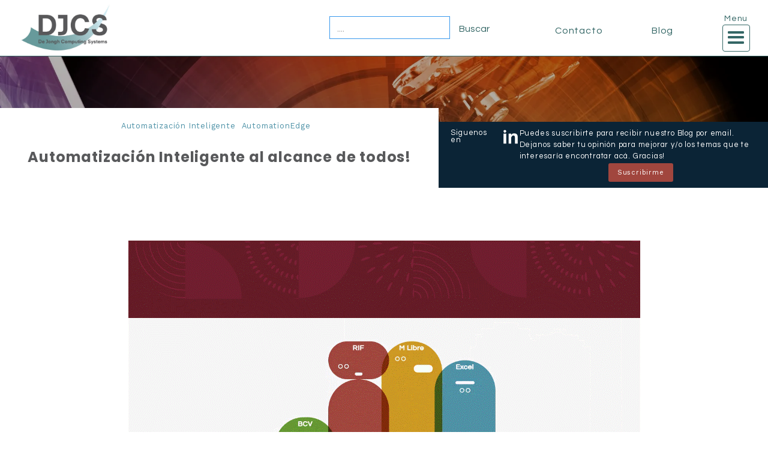

--- FILE ---
content_type: text/html
request_url: https://www.djcs.com.ve/blog/2204-rpaaas-wfs
body_size: 10611
content:
<!DOCTYPE html><!-- Last Published: Fri Nov 07 2025 19:31:16 GMT+0000 (Coordinated Universal Time) --><html data-wf-domain="www.djcs.com.ve" data-wf-page="64cd511e6df97a460fe22947" data-wf-site="571fc164a071b04f42dc13d4" lang="es" data-wf-collection="64cd511e6df97a460fe22954" data-wf-item-slug="2204-rpaaas-wfs"><head><meta charset="utf-8"/><title>DJCS Blog : Automatización Inteligente al alcance de todos!</title><meta content="‍¿Qué le parecería poder empezar a experimentar para iniciar su ruta a la automatización inteligente e ir creciendo según sus requerimientos? Lo invitamos a conocer como con RPA como servicio (RPAaaS) de AutomationEdge y los workflows que hemos creado para usted listos para usar. por :Susana Ciavaldini" name="description"/><meta content="DJCS Blog : Automatización Inteligente al alcance de todos!" property="og:title"/><meta content="‍¿Qué le parecería poder empezar a experimentar para iniciar su ruta a la automatización inteligente e ir creciendo según sus requerimientos? Lo invitamos a conocer como con RPA como servicio (RPAaaS) de AutomationEdge y los workflows que hemos creado para usted listos para usar. por :Susana Ciavaldini" property="og:description"/><meta content="https://cdn.prod.website-files.com/57261d5a78d342c0529dc2eb/6256e19bfdab2d8b400857d8_RPAaaS%20flujos.jpg" property="og:image"/><meta content="DJCS Blog : Automatización Inteligente al alcance de todos!" property="twitter:title"/><meta content="‍¿Qué le parecería poder empezar a experimentar para iniciar su ruta a la automatización inteligente e ir creciendo según sus requerimientos? Lo invitamos a conocer como con RPA como servicio (RPAaaS) de AutomationEdge y los workflows que hemos creado para usted listos para usar. por :Susana Ciavaldini" property="twitter:description"/><meta content="https://cdn.prod.website-files.com/57261d5a78d342c0529dc2eb/6256e19bfdab2d8b400857d8_RPAaaS%20flujos.jpg" property="twitter:image"/><meta property="og:type" content="website"/><meta content="summary_large_image" name="twitter:card"/><meta content="width=device-width, initial-scale=1" name="viewport"/><meta content="g4CEm9Nt8IueLdDLcZKYFe_QfCXFlmjQzJ1W81Z2QUI" name="google-site-verification"/><link href="https://cdn.prod.website-files.com/571fc164a071b04f42dc13d4/css/djcs-es.webflow.shared.9a423bd17.min.css" rel="stylesheet" type="text/css"/><link href="https://fonts.googleapis.com" rel="preconnect"/><link href="https://fonts.gstatic.com" rel="preconnect" crossorigin="anonymous"/><script src="https://ajax.googleapis.com/ajax/libs/webfont/1.6.26/webfont.js" type="text/javascript"></script><script type="text/javascript">WebFont.load({  google: {    families: ["Open Sans:300,300italic,400,400italic,600,600italic,700,700italic,800,800italic","Varela Round:400","Varela:400","Merriweather:300,300italic,400,400italic,700,700italic,900,900italic","Great Vibes:400","Questrial:regular","Roboto:regular","Work Sans:regular","Karla:regular,700","Poppins:regular,700"]  }});</script><script type="text/javascript">!function(o,c){var n=c.documentElement,t=" w-mod-";n.className+=t+"js",("ontouchstart"in o||o.DocumentTouch&&c instanceof DocumentTouch)&&(n.className+=t+"touch")}(window,document);</script><link href="https://cdn.prod.website-files.com/571fc164a071b04f42dc13d4/57421d17621475e528e23ff1_DJCS%20Favicon%202.png" rel="shortcut icon" type="image/x-icon"/><link href="https://cdn.prod.website-files.com/571fc164a071b04f42dc13d4/59efb8ba1dc4ba0001f6cbdd_DJCS%20Logo%20cuadrado%20256px.png" rel="apple-touch-icon"/><script async="" src="https://www.googletagmanager.com/gtag/js?id=G-1BBC9N02L7"></script><script type="text/javascript">window.dataLayer = window.dataLayer || [];function gtag(){dataLayer.push(arguments);}gtag('js', new Date());gtag('set', 'developer_id.dZGVlNj', true);gtag('config', 'G-1BBC9N02L7');</script><!-- Old Global site tag (gtag.js) - Google Analytics -->
<!--<script async src="https://www.googletagmanager.com/gtag/js?id=UA-78279246-1"></script>-->
<!-- Google Tag Manager -->
<script>(function(w,d,s,l,i){w[l]=w[l]||[];w[l].push({'gtm.start':
new Date().getTime(),event:'gtm.js'});var f=d.getElementsByTagName(s)[0],
j=d.createElement(s),dl=l!='dataLayer'?'&l='+l:'';j.async=true;j.src=
'https://www.googletagmanager.com/gtm.js?id='+i+dl;f.parentNode.insertBefore(j,f);
})(window,document,'script','dataLayer','GTM-K8VPSP2');</script>
<!-- End Google Tag Manager -->
<script>
  window.dataLayer = window.dataLayer || [];
  function gtag(){dataLayer.push(arguments);}
  gtag('js', new Date());
  gtag('config', 'UA-78279246-1');
</script>
    <script src="https://scripts.djcs.com.ve/js/modal_popup.js" type="text/javascript"></script>

<!-- Next javascript for Short subscription code for DJCS News -->	

	<script type="text/javascript" src="https://qony.maillist-manage.com/js/optin.min.js" onload="setupSF('sf3z267251c96fabffcf3ae707e8345bc285fbd917d3fde103b81cce37147deec291','ZCFORMVIEW',false,'acc',false,'2')"></script>
	<script type="text/javascript">
		function runOnFormSubmit_sf3z267251c96fabffcf3ae707e8345bc285fbd917d3fde103b81cce37147deec291(th){
			/*Before submit, if you want to trigger your event, "include your code here"*/
		};
	</script>

<script type="text/javascript" src="https://qony.maillist-manage.com/js/optin.min.js" onload="setupSF('sf3zc9169fa28131eab93fdfbfe0258b444a8f5b11765e526d741d89cc90c7d99026','ZCFORMVIEW',false)"></script>
<script type="text/javascript">
	function runOnFormSubmit_sf3zc9169fa28131eab93fdfbfe0258b444a8f5b11765e526d741d89cc90c7d99026(th){
		/*Before submit, if you want to trigger your event, "include your code here"*/
	};
</script>

<!-- End javascripts for long subscription code for DJCS News -->

	<link href="https://scripts.djcs.com.ve/css/suscripcion_rapida.css" rel="stylesheet" type="text/css" />
	<link href="https://scripts.djcs.com.ve/css/ouibounce-modal.css" rel="stylesheet" type="text/css" />
<!--    <link href="https://scripts.djcs.com.ve/css/Forma%20Suscripcion%20DJCS%20News.css" rel="stylesheet" type="text/css" /> -->

<!-- Start Microsoft Clarity Code --> 

<script type="text/javascript">
    (function(c,l,a,r,i,t,y){
        c[a]=c[a]||function(){(c[a].q=c[a].q||[]).push(arguments)};
        t=l.createElement(r);t.async=1;t.src="https://www.clarity.ms/tag/"+i;
        y=l.getElementsByTagName(r)[0];y.parentNode.insertBefore(t,y);
    })(window, document, "clarity", "script", "a2n0hg7l1h");
</script>

<!-- End Microsoft Clarity Code --></head><body class="body-7"><div id="CONTACTO" data-w-id="cccf0093-752c-fd7f-999f-45556387539d" class="contacto-popup-db"><div data-w-id="47cf142f-9390-9268-3da9-65dc5a548999" class="solic-contacto w-container"><p class="formtit-copy">Gracias por su interés, por favor complete sus datos le estaremos contactando a la brevedad</p><div class="solic-contactoform"><div class="forma-contacto-imagen"></div><div class="forma-codigo w-embed w-iframe"><iframe id="forma_de_contacto"
style="padding:0px; border:0px; padding:0px;background-color: rgba(0,0,0,0); width: 100%; height: 65vh; margin-left: auto; margin-right: auto" scrolling="auto" transparency="true"
src="https://scripts.djcs.com.ve/html/Forma_de_Contacto.html">
</iframe></div></div></div></div><div data-collapse="none" data-animation="over-right" data-duration="400" data-w-id="02f82b6a-eee4-690d-34a8-d2c2a13ed38e" data-easing="ease" data-easing2="ease" role="banner" class="top w-nav"><div class="toppage"><div class="toppage-c w-container"><a href="/" class="toppage-logo w-nav-brand"><img src="https://cdn.prod.website-files.com/571fc164a071b04f42dc13d4/57312a06c809f1bc5f09370d_DJCS-LOGO.jpg" width="150" alt="DJCS - De Jongh Computing Systems" sizes="(max-width: 479px) 93vw, 149.9899444580078px" srcset="https://cdn.prod.website-files.com/571fc164a071b04f42dc13d4/57312a06c809f1bc5f09370d_DJCS-LOGO-p-800.jpeg 800w, https://cdn.prod.website-files.com/571fc164a071b04f42dc13d4/57312a06c809f1bc5f09370d_DJCS-LOGO.jpg 810w"/></a><form action="/search" class="buscar w-hidden-tiny w-form"><input class="search-input w-input" autofocus="true" maxlength="256" name="query" placeholder="...." type="search" id="search-3" required=""/><input type="submit" class="search-button-2 w-button" value="Buscar"/></form><a href="#" data-ix="contacto-pop-up" data-w-id="7d52c422-4c03-bbf6-5d21-847cc2583d91" class="toppage-contacto w-inline-block"><p class="toppage-contactot">Contacto</p></a><a href="/blog" class="toppage-blog w-inline-block"><p class="toppage-contactot">Blog</p></a><a href="#" data-ix="menu-show-hide" class="toppage-hamberguer-desktop w-hidden-small w-hidden-tiny w-inline-block"><p class="toppage-menut">Menu</p><div class="toppage-hamburguer-icon w-icon-nav-menu"></div></a><a href="#" data-ix="menu-show-movil" class="toppage-hamburguer w-hidden-main w-hidden-medium w-inline-block"><p class="toppage-menut">Menu</p><div class="toppage-hamburguer-icon w-icon-nav-menu"></div><img src="https://cdn.prod.website-files.com/571fc164a071b04f42dc13d4/5762cc392dfd0800251d7a39_x.png" width="36" alt="Cierre Menu" class="toppage-x"/></a></div></div></div><div data-ix="menu-scroll" class="menu"><div class="menu-soluciones"><div class="menu-areacol"><a href="/portafolio-proyectos-itbm" class="link-menutit">Gestión de Portafolio de Proyectos &amp; ITBM</a><div class="link-menudb"><a href="/portafolio-de-proyectos-itbm/cloudbyz-itpm#PPM" class="link-menu-item" data-ix="menu-cerrar"> Proyectos y Portafolio (PPM)</a><a href="/portafolio-de-proyectos-itbm/cloudbyz-itpm#ALM" class="link-menu-item" data-ix="menu-cerrar"> Ciclo de vida de las Aplicaciones (ALM)</a><a id="portafolio-de-proyectos-itbm-cloudbyz-itpm-APM" href="/portafolio-de-proyectos-itbm/cloudbyz-itpm#APM" class="link-menu-item" data-ix="menu-cerrar"> Portafolio de Aplicaciones (APM)</a><a href="/portafolio-de-proyectos-itbm/cloudbyz-itpm#ITBM" class="link-menu-item" data-ix="menu-cerrar">Gerencia de TI como Negocio (ITBM)</a></div></div><div class="menu-areacol"><a href="/gestion-de-servicios-y-soporte" class="link-menutit">Gestión de Servicios y Soporte</a><div class="link-menudb"><a href="/gestion-de-servicios-y-soporte/remedyforce" class="link-menu-item">IT Service Management</a><a href="/gestion-de-servicios-y-soporte/bmc-client-management" class="link-menu-item">Gestión de Endpoints</a></div></div><div class="menu-areacol"><a href="/automatizacion" class="link-menutit">Automatización</a><div class="link-menudb"><a href="/automatizacion" class="link-menu-item" data-ix="menu-cerrar">Automatización Robótica de Procesos</a><a href="/automatizacion/automatizacion-para-ti" class="link-menu-item" data-ix="menu-cerrar">Automatización Procesos de TI </a><a href="/automatizacion/automatizacion-para-finanzas" class="link-menu-item" data-ix="menu-cerrar">Automatización para Finanzas</a><a href="/automatizacion/extractos-y-saldos-bancarios" class="link-menu-item" data-ix="menu-cerrar">Automatizacion Extractos y Saldos Bancarios</a><a href="/automatizacion/rpaaas" class="link-menu-item-copy" data-ix="menu-cerrar">Automatización como Servicio (RPAaaS)</a></div></div><div class="menu-areacol"><a href="/automationedge/automationedge" class="link-menutit">AutomationEdge</a><div class="link-menudb"><a href="/automationedge/rpa" class="link-menu-item" data-ix="menu-cerrar">Automatización Robótica de Procesos (RPA)</a><a href="/automationedge/cognibot" class="link-menu-item" data-ix="menu-cerrar">Automatización Conversacional - Cognibot</a><a href="/automatizacion/automatizacion-para-ti" class="link-menu-item" data-ix="menu-cerrar">Automatización para TI (ITPA)</a><a href="/automationedge/docedge" class="link-menu-item" data-ix="menu-cerrar">Gestión inteligente de documentos (IDP) - DocEdge</a><a href="/automatizacion/rpaaas" class="link-menu-item" data-ix="menu-cerrar">Automatización por cosumo (RPAaaS)</a><a href="/automationedge/ready-bots" class="link-menu-item" data-ix="menu-cerrar">Ready Bots : Bots listos para usar</a></div></div><div class="menu-areacol"><a href="/servicios" class="link-menutit">Servicios</a><div class="link-menudb"><a href="/servicios" class="link-menu-item">Servicios de Consultoría</a><a href="/servicios" class="link-menu-item">Servicios de Implementación</a><a href="/servicios" class="link-menu-item">Respuesta Rápida</a></div></div></div></div><div class="gotop"><a href="#TOP-blog" class="w-inline-block"><img width="50" src="https://cdn.prod.website-files.com/571fc164a071b04f42dc13d4/57c34ff56f1aa3aa49729a5d_Fecha%20subir%20en%20pagina.png" alt="GoUP"/></a></div><section id="TOP-blog" class="section-7"><div id="w-node-d5e2d19f-d821-4851-78df-6c2082d510cc-0fe22947" class="encabezado-db"></div><div id="w-node-bb4cbc87-eddb-faca-05fc-9781cfb74a9b-0fe22947" class="titulo-db"><div class="content_card-info-temas-copy"><div class="content_card-info-block"><img src="https://cdn.prod.website-files.com/571fc164a071b04f42dc13d4/61db1c7a2d8d6796107f1baf_Star.png" loading="lazy" width="24" id="w-node-_898f7d56-0667-bde1-cdb8-e751c608c70f-0fe22947" alt="" class="w-condition-invisible"/><div fs-cmssort-field="year" id="w-node-_898f7d56-0667-bde1-cdb8-e751c608c711-0fe22947" class="content_card-date">April 12, 2022</div><div fs-cmssort-field="year" id="w-node-_898f7d56-0667-bde1-cdb8-e751c608c712-0fe22947" class="content_card-date">Susana Ciavaldini</div><div fs-cmsfilter-field="Preferido" class="content_card-preferido">Normal</div></div><div class="content_card-list-wrapper w-dyn-list"><div role="list" class="collection-list-5 w-dyn-items"><div role="listitem" class="collection-item-8 w-dyn-item"><a href="/temas/automatizacion-inteligente" target="_blank" class="link-block-10 w-inline-block"><div fs-cmsfilter-field="Temas" class="content_card-info-text">Automatización Inteligente</div></a></div><div role="listitem" class="collection-item-8 w-dyn-item"><a href="/temas/automationedge" target="_blank" class="link-block-10 w-inline-block"><div fs-cmsfilter-field="Temas" class="content_card-info-text">AutomationEdge</div></a></div></div></div></div><h1 class="titulo-blog">Automatización Inteligente al alcance de todos!</h1></div><div id="w-node-_591e263e-7095-5f81-b1dc-1c6b61fe4e37-0fe22947" class="suscripcion-db"><a href="https://www.linkedin.com/company/81545" target="_blank" class="link-block-8-copy w-inline-block"><p class="invitar-linkedin">Siguenos en </p><img src="https://cdn.prod.website-files.com/571fc164a071b04f42dc13d4/5739e275568c368470e9b809_LinkedIn.png" loading="lazy" width="30" alt="Linkedin DJCS" class="image-35"/></a><div class="div-block-84-copy"><p class="invitar-suscripcion">Puedes suscribirte para recibir nuestro Blog por email. Dejanos saber tu opinión para mejorar y/o los temas que te interesaría encontratar acá. Gracias!</p><a href="/blog-suscripcion" target="_blank" class="suscripcion-blog w-button">Suscribirme </a></div></div></section><div id="w-node-_5b378a25-b046-62e9-a131-0c73bfa1de1f-0fe22947" class="texto-c w-container"><div class="rt-blog w-richtext"><figure style="max-width:853pxpx" class="w-richtext-align-fullwidth w-richtext-figure-type-image"><div><img src="https://cdn.prod.website-files.com/57261d5a78d342c0529dc2eb/6256dd5be6524dcd293a7099_GIF%20M.gif" loading="lazy" alt=""/></div></figure><p>‍</p><p><strong>¿Qué le parecería poder contratar las capacidades de automatización que mejor se adaptan a sus requerimientos y pagar según su utilización?</strong>‍</p><p><a href="/automatizacion/automationedge" target="_blank">AutomationEdge</a> ofrece un atractivo y flexible modelo de pago por consumo que le facilita el camino a la Automatización Inteligente reduciendo drásticamente la inversión inicial requerida.</p><p>Puede empezar con el plan <a href="https://www.djcs.com.ve/automatizacion/rpaaas#Planes" target="_blank">STARTER</a>, sin costo, con solo suscribirse en la plataforma podrá automatizar tareas sencillas u ocasionales de por vida con un máximo de consumo mensual de 30 minutos de bot y en el momento que requiera mayor capacidad, puede actualizar su plan a uno de mayor cobertura.</p><p>Adicionalmente tendrá acceso, sin costo, a los flujos de automatización desarrollados por DJCS con los cuales puede empezar a experimentar y/o poner en producción de manera inmediata : </p><ul role="list"><li><strong>BCV</strong> busca el tipo de cambio de referencia con respecto al bolívar publicado en la página web del Banco Central de Venezuela para las monedas EUR, CNY, TRY, RUB, USD </li><li><strong>MercadoLibre</strong> Busca productos en la web y calcula el precio total de una lista de productos y cantidades contenida en un archivo Excel </li><li><strong>Excel</strong> realiza el cálculo de salarios, impuestos y deducciones a partir de 3 archivos excel de entrada con la data de los trabajadores, el reporte de horas trabajadas y la data de sueldos y genera un archivo excel con los resultados. </li><li><strong>RIF</strong> busca la información de registro de información fiscal (RIF), de un contribuyente personal natural o juridica, en la pagina del Seniat. Maneja el Captcha de seguridad de la pagina. RIF está disponible a partir del plan <strong>PROFESSIONAL</strong> </li></ul><p>Lo invitamos a conocer de los <a href="/automatizacion/rpaaas" target="_blank">planes disponibles</a> y dar el primer paso con estos flujos que hemos creado para usted.</p></div><h2 class="video-tit w-dyn-bind-empty"></h2><div class="videoarticulo w-dyn-bind-empty w-video w-embed"></div></div><div id="w-node-c2f68791-9fe8-1ee1-7627-3dc3dd506e26-0fe22947" class="anexo-c w-condition-invisible w-container"><div class="anexo-db"><h3 class="anexo-texto w-dyn-bind-empty"></h3><a href="#" class="anexo-descargar w-inline-block"><p class="descargart">Descargar<br/>Archivo</p></a></div></div><div class="section-opblog"><div class="opciones-c w-container"><a href="/contacto" target="_blank" class="link-block-14 w-inline-block"><div class="cta-db"><img src="https://cdn.prod.website-files.com/571fc164a071b04f42dc13d4/63fe622c5e457bd8c7ac5b7c_Meeting.png" loading="lazy" width="84" alt="" class="image-cta"/></div><p class="paragraph-cta2">Coordinar una reunión para conocer más...</p></a><a href="/blog-suscripcion" target="_blank" class="link-block-15 w-inline-block"><div class="cta-db"><img src="https://cdn.prod.website-files.com/571fc164a071b04f42dc13d4/61e2057b432abfa1f30d8bea_suscribir.png" loading="lazy" width="93" alt=""/></div><p class="paragraph-cta2">Suscribirse a nuestro Blog </p></a><a href="/blog" class="link-block-14 w-inline-block"><div class="cta-db"><img src="https://cdn.prod.website-files.com/571fc164a071b04f42dc13d4/61e20558124c664147266c40_Zoom.png" loading="lazy" width="84" alt="" class="image-cta"/></div><p class="paragraph-cta2">Volver al Blog ...</p></a></div></div><div class="footpage"><div class="footer-link-list"><div class="div-block-109"><ul role="list" class="footer-grupo w-list-unstyled"><li class="footer-tit"><a href="#" class="footer-tit w-inline-block"><h5 class="footer-tit">Acerca de Nosotros</h5></a></li><li class="footer-link"><a href="/djcs" class="footer-links">Quienes somos</a></li><li class="footer-link"><a href="/djcs#Aliados" class="footer-links">Nuestros Aliados</a></li><li class="footer-link"><a href="/djcs#clientes" class="footer-links">Nuestros Clientes</a></li></ul><ul role="list" class="footer-comuncasocial w-hidden-main w-hidden-tiny w-list-unstyled"><li class="footer-tit"><a href="#" class="footer-tit w-inline-block"><h5 class="footer-tit">Comunicaciones</h5></a></li><li class="footer-link"><a href="/blog" class="footer-links">Blog</a></li><li class="footer-link"><a href="/empleos" class="footer-links">Empleos</a></li><li class="footer-tit2"><h5 class="footer-tit">Social</h5></li><li class="footer-link"><a href="https://www.facebook.com/djcs.social" target="_blank" class="footpage-sociallik w-inline-block"><img src="https://cdn.prod.website-files.com/571fc164a071b04f42dc13d4/5739ddc7aaa2367460d5ded0_Facebook.png" width="25" alt="DJCS Facebook"/></a><a href="http://www.twitter.com/djcs_social" target="_blank" class="footpage-sociallik w-inline-block"><img src="https://cdn.prod.website-files.com/571fc164a071b04f42dc13d4/5739e25b006cd78f2f2dae09_Twitter.png" width="24" alt="DJCS Twitter"/></a><a href="https://www.linkedin.com/company/81545" target="_blank" class="footpage-sociallik w-inline-block"><img src="https://cdn.prod.website-files.com/571fc164a071b04f42dc13d4/5739e275568c368470e9b809_LinkedIn.png" width="25" alt="DJCS Linkedin"/></a><a href="https://www.youtube.com/user/dejonghcomputing" target="_blank" class="footpage-sociallik w-inline-block"><img src="https://cdn.prod.website-files.com/571fc164a071b04f42dc13d4/577ac2f83dcedd7133c26f43_YouTube2.jpg" width="25" alt="DJCS youtube"/></a></li></ul><ul role="list" class="footer-legal w-list-unstyled"><li class="footer-tit"><a href="#" class="footer-tit w-inline-block"><h5 class="footer-tit">Legal</h5></a></li><li class="footer-link"><a href="/legal#privacidad" class="footer-links">Declaracion de Privacidad</a></li><li class="footer-link"><a href="/legal#comunicaciones" class="footer-links">Comunicaciones Generales DJCS</a></li><li class="footer-link"><a target="_blank" href="/legal#cookies" class="footer-links">Herramientas de Recopilación de Datos</a></li></ul><ul role="list" class="footer-comunica w-hidden-medium w-hidden-small w-list-unstyled"><li class="footer-tit"><a href="#" class="footer-tit w-inline-block"><h5 class="footer-tit">Comunicaciones</h5></a></li><li class="footer-link"><a href="/empleos" class="footer-links">Empleos</a></li><li class="footer-link"><a href="/blog" class="footer-links">Blog</a></li></ul><div class="footer-docial-links w-hidden-medium w-hidden-small"><ul role="list" class="footer-social-links w-list-unstyled"><li class="footer-tit"><a href="#" class="footer-tit w-inline-block"><h5 class="footer-tit">Social</h5></a></li><li class="footer-social"><a href="https://www.facebook.com/djcs.social" target="_blank" class="footpage-sociallik w-inline-block"><img src="https://cdn.prod.website-files.com/571fc164a071b04f42dc13d4/59fcb608519f780001a1e044_facebook.png" width="25" alt="DJCS Facebook" class="image-2"/></a></li><li class="footer-social"><a href="http://www.twitter.com/djcs_social" target="_blank" class="footpage-sociallik w-inline-block"><img src="https://cdn.prod.website-files.com/571fc164a071b04f42dc13d4/59fcb62a4bd9c80001726b89_twitter%20movil.png" width="24" alt="DJCS Twitter"/></a></li><li class="footer-social"><a href="https://www.linkedin.com/company/81545" target="_blank" class="footpage-sociallik w-inline-block"><img src="https://cdn.prod.website-files.com/571fc164a071b04f42dc13d4/59fcb64291b12f00016bbe5c_linkedin.png" width="25" alt="DJCS Linkedin"/></a></li><li class="footer-social"><a href="https://www.youtube.com/user/dejonghcomputing" target="_blank" class="footpage-sociallik w-inline-block"><img src="https://cdn.prod.website-files.com/571fc164a071b04f42dc13d4/59fcb65118558e0001d36478_Youtube.jpg" width="25" alt="DJCS youtube"/></a></li></ul></div></div><div class="footer-suscripcion"><div class="reg-djcs-news w-embed"><!--Zoho Campaigns Web-Optin Form Starts Here-->

<div id="sf3z267251c96fabffcf3ae707e8345bc285fbd917d3fde103b81cce37147deec291" data-type="signupform" style="opacity: 1; margin: 0px auto 0px auto">
    <div id="customForm">
        <div class="quick_form_22_css" style="background-color: rgb(56, 58, 78); z-index: 2; font-family: 'Work Sans'; border: 1px none rgb(206, 206, 206); width: 280px; height: 118px" name="SIGNUP_BODY">
            <div style="text-align: center">
                <div style="font-weight: normal; color: rgb(255, 255, 255); text-align: center; padding: 0px 0px; display: block; width: 280px; height: 20px; font-size: 14px; font-family: 'Work Sans'" id="SIGNUP_HEADING">Suscripción al Blog DJCS </div>
                <div style="position:relative;">
                    <div id="Zc_SignupSuccess" style="display:none;position:absolute;margin-left:4%;width:90%;background-color: white; padding: 3px; border: 3px solid rgb(194, 225, 154);  margin-top: 10px;margin-bottom:10px;word-break:break-all; font-family: 'Work Sans'">
                        <table width="100%" cellpadding="0" cellspacing="0" border="0">
                            <tbody>
                                <tr>
                                    <td width="10%">
                                        <img class="successicon" src="https://qony.maillist-manage.com/images/challangeiconenable.jpg" align="middle">
                                    </td>
                                    <td>
                                        <span id="signupSuccessMsg" style="color: rgb(73, 140, 132); font-family: sans-serif; font-size: 14px;word-break:break-word">&nbsp;&nbsp;Thank you for Signing Up</span>
                                    </td>
                                </tr>
                            </tbody>
                        </table>
                    </div>
                </div>
                <form method="POST" id="zcampaignOptinForm" style="margin: 0px; width: 100%" action="https://maillist-manage.com/weboptin.zc" target="_zcSignup">
                    <div style="background-color: rgb(255, 235, 232); padding: 0px; color: rgb(210, 0, 0); font-size: 11px; margin: 0px 0px 0px; border: 1px solid rgb(255, 217, 211); opacity: 1; display: none" id="errorMsgDiv">Por favor corrija los campos resaltados</div>
                    <div style="position: relative; width: 270px; margin: 10px 0px 1px 0px; display: inline-block; height: 30px">
                        <input type="text" style="border-color: rgb(214, 205, 205); border-style: solid; width: 100%; height: 100%; z-index: 4; outline: none; padding: 5px 10px; box-sizing: border-box; color: rgb(113, 106, 106); text-align: left; font-family: 'Work Sans'; background-color: rgb(255, 255, 255); border-radius: 5px; display: inline-block; border-width: 1px; font-size: 12px" placeholder="Correo electrónico" changeitem="SIGNUP_FORM_FIELD" name="CONTACT_EMAIL" id="EMBED_FORM_EMAIL_LABEL">
                    </div>
                    <div style="position: relative; width: 270px; margin: 1px 0px 0px 0px; display: inline-block; height: 30px; margin: 1px">
                        <input type="text" style="border-color: rgb(214, 205, 205); border-style: solid; width: 100%; height: 100%; z-index: 4; outline: none; padding: 5px 10px; box-sizing: border-box; color: rgb(113, 106, 106); text-align: left; font-family: 'Work Sans'; background-color: rgb(255, 255, 255); border-radius: 5px; display: inline-block; border-width: 1px; font-size: 12px" placeholder="Apellido"           changeitem="SIGNUP_FORM_FIELD" name="LASTNAME"      id="LASTNAME">
                    </div>
                    <div style="position: relative; margin: 10px 0px; display: inline-block; width: 150px; height: 30px">
                        <input type="button" style="text-align: center; width: 100%; height: 100%; z-index: 5; border: 0px; color: rgb(255, 255, 255); cursor: pointer; outline: none; background-color: rgb(161, 70, 62); border-radius: 5px; font-family: 'Work Sans'; font-size: 14px" name="SIGNUP_SUBMIT_BUTTON" id="zcWebOptin" value="Suscribirme">
                    </div>
                    <input type="hidden" id="fieldBorder" value="">
                    <input type="hidden" id="submitType" name="submitType" value="optinCustomView">
                    <input type="hidden" id="emailReportId" name="emailReportId" value="">
                    <input type="hidden" id="formType" name="formType" value="QuickForm">
                    <input type="hidden" name="zx" id="cmpZuid" value="12cba23f2">
                    <input type="hidden" name="zcvers" value="3.0">
                    <input type="hidden" name="oldListIds" id="allCheckedListIds" value="">
                    <input type="hidden" id="mode" name="mode" value="OptinCreateView">
                    <input type="hidden" id="zcld" name="zcld" value="1b41b0122c297e32">
                    <input type="hidden" id="zctd" name="zctd" value="">
                    <input type="hidden" id="document_domain" value="">
                    <input type="hidden" id="zc_Url" value="qony.maillist-manage.com">
                    <input type="hidden" id="new_optin_response_in" value="0">
                    <input type="hidden" id="duplicate_optin_response_in" value="0">
                    <input type="hidden" name="zc_trackCode" id="zc_trackCode" value="ZCFORMVIEW">
                    <input type="hidden" id="zc_formIx" name="zc_formIx" value="3z267251c96fabffcf3ae707e8345bc285fbd917d3fde103b81cce37147deec291">
                    <input type="hidden" id="viewFrom" value="URL_ACTION">
                    <span style="display: none" id="dt_CONTACT_EMAIL">1,true,6,Contact Email,2</span>
                    <span style="display: none" id="dt_FIRSTNAME">1,false,1,First Name,2</span>
                    <span style="display: none" id="dt_LASTNAME">1,false,1,Last Name,2</span>
                </form>
            </div>
        </div>
        <div style="display: none" id="unauthPageTitle">Suscripcion DJCS Blog</div>
    </div>
    <img src="https://qony.maillist-manage.com/images/spacer.gif" id="refImage" onload="referenceSetter(this)" style="display:none;">
</div>
<input type="hidden" id="signupFormType" value="QuickForm_Vertical">
<div id="zcOptinOverLay" oncontextmenu="return false" style="display:none;text-align: center; background-color: rgb(0, 0, 0); opacity: 0.5; z-index: 100; position: fixed; width: 100%; top: 0px; left: 0px; height: 988px;"></div>
<div id="zcOptinSuccessPopup" style="display:none;z-index: 9999;width: 800px; height: 40%;top: 84px;position: fixed; left: 26%;background-color: #FFFFFF;border-color: #E6E6E6; border-style: solid; border-width: 1px;  box-shadow: 0 1px 10px #424242;padding: 35px;">
    <span style="position: absolute;top: -16px;right:-14px;z-index:99999;cursor: pointer;" id="closeSuccess">
        <img src="https://qony.maillist-manage.com/images/videoclose.png">
    </span>
    <div id="zcOptinSuccessPanel"></div>
</div>

<!--Zoho Campaigns Web-Optin Form Ends Here--></div><h5 class="footer-tit">  Subscripción al DJCS News</h5><div class="reg-djcs-news-anterior w-embed w-iframe"><!-- <iframe style="padding:0px; border:0px; padding:0px" width="100%" scrolling="no" 
src="https://scripts.djcs.com.ve/html/Registro%20DJCS%20News.html"></iframe> --></div></div></div><div class="djcs-rif">De Jongh Computing Systems, C. A.  RIF. J-00316879-3 Todos los Derechos Reservados</div></div><script src="https://d3e54v103j8qbb.cloudfront.net/js/jquery-3.5.1.min.dc5e7f18c8.js?site=571fc164a071b04f42dc13d4" type="text/javascript" integrity="sha256-9/aliU8dGd2tb6OSsuzixeV4y/faTqgFtohetphbbj0=" crossorigin="anonymous"></script><script src="https://cdn.prod.website-files.com/571fc164a071b04f42dc13d4/js/webflow.schunk.a6a60ac13672b1dc.js" type="text/javascript"></script><script src="https://cdn.prod.website-files.com/571fc164a071b04f42dc13d4/js/webflow.schunk.910c252d5a4185a9.js" type="text/javascript"></script><script src="https://cdn.prod.website-files.com/571fc164a071b04f42dc13d4/js/webflow.854ce030.ffcf0c64c73631bf.js" type="text/javascript"></script><script src="https://scripts.djcs.com.ve/js/jquery.cookie.js" type="text/javascript"></script>
<script src="https://scripts.djcs.com.ve/js/cookies.js" type="text/javascript"></script>

<!-- Google Tag Manager (noscript) 
<noscript><iframe src="https://www.googletagmanager.com/ns.html?id=GTM-K8VPSP2"
height="0" width="0" style="display:none;visibility:hidden"></iframe></noscript>
<!-- End Google Tag Manager (noscript) -->
	
<div id="fb-root"></div>
<script>(function(d, s, id) {
  var js, fjs = d.getElementsByTagName(s)[0];
  if (d.getElementById(id)) return;
  js = d.createElement(s); js.id = id;
  js.src = "//connect.facebook.net/en_GB/sdk.js#xfbml=1&version=v2.8";
  fjs.parentNode.insertBefore(js, fjs);
}(document, 'script', 'facebook-jssdk'));</script>

<script type="text/javascript"> _linkedin_data_partner_id = "346282"; </script>
<script type="text/javascript"> (function(){var s = document.getElementsByTagName("script")[0]; var b = document.createElement("script"); b.type = "text/javascript";b.async = true; b.src = "https://snap.licdn.com/li.lms-analytics/insight.min.js"; s.parentNode.insertBefore(b, s);})(); </script> 
<noscript> <img height="1" width="1" style="display:none;" alt="" src="https://dc.ads.linkedin.com/collect/?pid=346282&fmt=gif" /> </noscript>

<script>
  UPLOADCARE_LOCALE = "es";
  UPLOADCARE_TABS = "file url facebook gdrive dropbox instagram evernote flickr skydrive";
  UPLOADCARE_PUBLIC_KEY = "5c76ad0bc8e33fa0af10";
</script>
<script charset="utf-8" src="//ucarecdn.com/widget/2.9.0/uploadcare/uploadcare.full.min.js"> </script>

<!-- Start Zoho SalesIQ -->
<script type="text/javascript" id="zsiqchat">var $zoho=$zoho || {};$zoho.salesiq = $zoho.salesiq || {widgetcode: "c332fe550bdca73363daa830bfe53b5905f25a191feba1352c965057c17bc02b", values:{},ready:function(){}};var d=document;s=d.createElement("script");s.type="text/javascript";s.id="zsiqscript";s.defer=true;s.src="https://salesiq.zoho.com/widget";t=d.getElementsByTagName("script")[0];t.parentNode.insertBefore(s,t);</script>

<!-- End Zoho SalesIQ -->

<!-- Start LinkedIn script -->

<script type="text/javascript">
_linkedin_partner_id = "3504722";
window._linkedin_data_partner_ids = window._linkedin_data_partner_ids || [];
window._linkedin_data_partner_ids.push(_linkedin_partner_id);
</script><script type="text/javascript">
(function(l) {
if (!l){window.lintrk = function(a,b){window.lintrk.q.push([a,b])};
window.lintrk.q=[]}
var s = document.getElementsByTagName("script")[0];
var b = document.createElement("script");
b.type = "text/javascript";b.async = true;
b.src = "https://snap.licdn.com/li.lms-analytics/insight.min.js";
s.parentNode.insertBefore(b, s);})(window.lintrk);
</script>
<noscript>
<img height="1" width="1" style="display:none;" alt="" src="https://px.ads.linkedin.com/collect/?pid=3504722&fmt=gif" />
</noscript>

<!-- End LinkedIn Script --></body></html>

--- FILE ---
content_type: text/html
request_url: https://scripts.djcs.com.ve/html/Forma_de_Contacto.html
body_size: 2752
content:
<!DOCTYPE html>

<html lang="en" xmlns="http://www.w3.org/1999/xhtml">
<head>
    <META  charset="utf-8" >
    <meta name='viewport' content='width=device-width, initial-scale=1.0'>
    <title>Contacto DJCS</title>
    <script src="https://www.google.com/recaptcha/api.js?hl=es" async defer></script>
    <script src="https://scripts.djcs.com.ve/js/jquery.min.js" type="text/javascript"></script>
    <link rel="stylesheet" href="https://fonts.googleapis.com/css?family=Open+Sans:300,300italic,400,400italic,600,600italic,700,700italic,800,800italic%7CVarela+Round:400%7CVarela:400%7CMerriweather:300,300italic,400,400italic,700,700italic,900,900italic%7CGreat+Vibes:400%7CUbuntu:300,300italic,400,400italic,500,500italic,700,700italic%7CQuestrial:regular%7CRoboto:regular%7CWork+Sans:regular%7CKarla:regular,700%7CPoppins:regular,700" media="all">
    <link rel="stylesheet" href="https://scripts.djcs.com.ve/css/Forma-de-Contacto-Generico.css" />
<style>

</style>
</head>
<body style="background-color:rgba(0, 0, 0, 0)">
    <!-- Note :
    - You can modify the font style and form style to suit your website.
    - Code lines with comments Do not remove this code are required for the form to work properly, make sure that you do not remove these lines of code.
    - The Mandatory check script can modified as to suit your business needs.
    - It is important that you test the modified form before going live.-->
    <center>
        <div id='crmWebToEntityForm' class='zcwf_lblRight crmWebToEntityForm' style='background-color: none;color: #58595B;'>


            <form action='https://crm.zoho.com/crm/WebToLeadForm' name=WebToLeads4884163000000986079 method='POST' onSubmit='javascript:document.charset="UTF-8"; return checkMandatory4884163000000986079()' accept-charset='utf-8'>
                <input title="" type='text' style='display:none;' name='xnQsjsdp' value='bf64a25bb1217175cfe02f1bbed38737eb7abe043ec5c7c2b77b6404af464a0e'>
                <input title="" type='hidden' name='zc_gad' id='zc_gad' value=''>
                <input title="" type='text' style='display:none;' name='xmIwtLD' value='606832f015e28e3950c71e3a93dc6b8cb23f96dc9b265101a38e5590dc941e27'>
                <input title="" type='text' style='display:none;' name='actionType' value='TGVhZHM='>
                <input title="" id="return_link" type='text' style='display:none;' name='returnURL'>
                <!-- Do not remove this code. -->
                <input title="" type='text' style='display:none;' id='ldeskuid' name='ldeskuid'>
                <input title="" type='text' style='display:none;' id='LDTuvid' name='LDTuvid'>
                <!-- Do not remove this code. -->

                <div class='zcwf_row'><div class='zcwf_col_fld'><input title="" type='text' placeholder="Correo Electrónico" ftype='email' id='Email' name='Email' maxlength='100'><span class="requerido">*</span></div></div>
                <div class='zcwf_row'><div class='zcwf_col_fld'><input title="" type='text' placeholder="Nombre " id='First_Name' name='First Name' maxlength='40'><span class="requerido">*</span></div></div>
                <div class='zcwf_row'><div class='zcwf_col_fld'><input title="" type='text' placeholder="Apellido" id='Last_Name' name='Last Name' maxlength='80'><span class="requerido">*</span></div></div>
                <div class='zcwf_row'><div class='zcwf_col_fld'><input title="" type='text' placeholder="Empresa" id='Company' name='Company' maxlength='100'><span class="requerido">*</span></div></div>
                <div class='zcwf_row'><div class='zcwf_col_fld'><input title="" type='text' placeholder="Cargo" id='Designation' name='Designation' maxlength='100'><span class="requerido">*</span></div></div>
                <div class='zcwf_row'><div class='zcwf_col_fld'><input title="" type='text' placeholder="Teléfono" id='Phone' name='Phone' maxlength='30' onkeyup='phoneNumberFormatter()'></div></div>
                <div><p id="error_formato_tlf" style="color:red;display:none;margin:0px 0px 5px 8px;padding:0px 0px 0px 11px">Favor ingresar solo dígitos, y símbolos '+-()' en formato telefónico.</p></div>
                <div class='zcwf_row'><div class='zcwf_col_fld'><input title="" type='text' placeholder="País" id='Country' name='Country' maxlength='100'><span class="requerido">*</span></div></div>
                <div class='zcwf_row'><div class='zcwf_col_fld'><textarea title="" placeholder="Su requerimiento, consulta ó interés" id='LEADCF4' style="height:60px" name='LEADCF4'></textarea><span class="requerido">*</span></div></div>

                <!-- Cambia el Valor luego de Value al valor deseado para conocer de que forma viene la solicitud de contacto o información solicitada-->

                <div class='zcwf_row wfrm_fld_dpNn'><div class='zcwf_col_fld'><input title="Ultima_Pagina_Visitada" type='text' placeholder='LEADCF30' id='LEADCF30' name='LEADCF30' maxlength='255'></div></div>
                <div class='zcwf_row wfrm_fld_dpNn'><div class='zcwf_col_fld'><input title="Archivo_Download" type='text' placeholder='LEADCF18' id='LEADCF18' name='LEADCF18' maxlength='255'></div></div>

                <!-- No requiere mas cambios para utilizar la forma.  Guarda el archivo con un nombre que identifique el valor registrado-->

                <div class='zcwf_title' style='color: rgb(180,0,0); font-size: 12px'>* Campo requerido</div>
                <div class='zcwf_row' style="height:40px"><div class='zcwf_col_fld'><div><input title="" type='checkbox' class='zcwf_ckbox' style='margin: 2px 6px 2px 14px;' id='LEADCF102' name='LEADCF102' maxlength='3'><span>Si acepto recibir información periódica de parte de DJCS!</span></div></div></div>

                <div class='zcwf_row wfrm_fld_dpNn' style='visibility:hidden'>
                    <div class='zcwf_col_fld'>
                        <select title="select" class='zcwf_col_fld_slt' id='Lead_Source' name='Lead Source'>
                            <option value='-None-'>-None-</option>
                            <option value='Publicidad'>Publicidad</option>
                            <option selected value='Contacto&#x20;web'>Contacto web</option>
                            <option value='Llamada&#x20;en&#x20;Frio'>Llamada en Frio</option>
                            <option value='Referencia&#x20;Empleado'>Referencia Empleado</option>
                            <option value='Referencia&#x20;Externa'>Referencia Externa</option>
                            <option value='Tienda&#x20;Online'>Tienda Online</option>
                            <option value='Twitter'>Twitter</option>
                            <option value='Facebook'>Facebook</option>
                            <option value='Asociado'>Asociado</option>
                            <option value='Google&#x2b;'>Google&#x2b;</option>
                            <option value='Relaciones&#x20;P&uacute;blicas'>Relaciones P&uacute;blicas</option>
                            <option value='Seminario&#x20;de&#x20;Asociado'>Seminario de Asociado</option>
                            <option value='Seminario&#x20;Interno'>Seminario Interno</option>
                            <option value='Exposiciones'>Exposiciones</option>
                            <option value='Web&#x20;Download'>Web Download</option>
                            <option value='Chat'>Chat</option>
                        </select>
                    </div>
                </div>
                <center>

                    <div class='zcwf_row' style="height:auto">
                        <center>
                            <!-- Do not remove this code. -->
                            <div class='zcwf_col_fld' style='min-width:202px; max-width:250px; width:50%;height:100px;float:left;margin:0 auto'>

                                <img id='imgid4884163000000986079' style="border:1px solid #ccc;border-radius:5px" title='Captcha' src='https://crm.zoho.com/crm/CaptchaServlet?formId=606832f015e28e3950c71e3a93dc6b8cb23f96dc9b265101a38e5590dc941e27&grpid=bf64a25bb1217175cfe02f1bbed38737eb7abe043ec5c7c2b77b6404af464a0e'>
                                <a href='javascript:;' onclick='reloadImg4884163000000986079();'>Recarga</a>

                            </div>
                            <div class='zcwf_col_fld' style='min-width: 202px; max-width:250px; width: 50%; height: 90px;float:right;margin:0 auto'>
                                <div><input title="" type='text' style="margin: 0px 0px 0px 0px; min-width:200px" maxlength='10' name='enterdigest' placeholder="Ingrese el código desplegado" /></div>
                                <div><input type='submit' id='formsubmit' style="margin: 10px 0px 0px 0px" class='formsubmit zcwf_button' value='Enviar' title='Enviar'></div>

                                <!--                          <input type='reset' class='zcwf_button' name='reset' value='Cancelar' title='Cancelar'>-->
                            </div>
                        </center>
                    </div>
                </center>

            </form>

        </div>
    </center>
    <script type="text/javascript" language="javascript">
        function reloadImg4884163000000986079() {
            var captcha = document.getElementById('imgid4884163000000986079');
            if (captcha.src.indexOf('&d') !== -1) {
                captcha.src = captcha.src.substring(0, captcha.src.indexOf('&d')) + '&d' + new Date().getTime();
            } else { captcha.src = captcha.src + '&d' + new Date().getTime(); }
        }
        function formatPhoneNumber(value) {
            if (!value) return value;
            const letter = value.replace(/[\d+-.\(\)]/g, "");
            if (value.search(/[^\d+-.\(\)]/g) >= 0) { $('p#error_formato_tlf').css("display", 'inline'); }
            else { $('p#error_formato_tlf').css("display", 'none'); }
            const phoneNumber = value.replace(/[^\d+-.\(\)]/g, "");
            return phoneNumber;
        }
        function phoneNumberFormatter() {
            const inputField = document.getElementById("Phone");
            const formattedInputValue = formatPhoneNumber(inputField.value);
            inputField.value = formattedInputValue;
        }
    </script>
    <script src="https://scripts.djcs.com.ve/js/jquery.cookie.js" type="text/javascript"></script>
    <script src="https://scripts.djcs.com.ve/js/cookies.js" type="text/javascript"> </script>
  
    <script type="text/javascript" src="https://scripts.djcs.com.ve/js/Forma-de-contacto-generico.js"></script>
    <script type='text/javascript' id='VisitorTracking'>var $zoho = $zoho || {}; $zoho.salesiq = $zoho.salesiq || { widgetcode: '6c27005755262fcbfbe4256c29a01bd220ec3d282a2e2f8894b2b1bffb238bd2', values: {}, ready: function () { $zoho.salesiq.floatbutton.visible('hide'); } }; var d = document; s = d.createElement('script'); s.type = 'text/javascript'; s.id = 'zsiqscript'; s.defer = true; s.src = 'https://salesiq.zoho.com/widget'; t = d.getElementsByTagName('script')[0]; t.parentNode.insertBefore(s, t); function trackVisitor() { try { if ($zoho) { var LDTuvidObj = document.forms['WebToLeads4884163000000986079']['LDTuvid']; if (LDTuvidObj) { LDTuvidObj.value = $zoho.salesiq.visitor.uniqueid(); } var firstnameObj = document.forms['WebToLeads4884163000000986079']['First Name']; if (firstnameObj) { name = firstnameObj.value + ' ' + name; } $zoho.salesiq.visitor.name(name); var emailObj = document.forms['WebToLeads4884163000000986079']['Email']; if (emailObj) { email = emailObj.value; $zoho.salesiq.visitor.email(email); } } } catch (e) { } }</script>
</body>
</html>

--- FILE ---
content_type: text/css
request_url: https://cdn.prod.website-files.com/571fc164a071b04f42dc13d4/css/djcs-es.webflow.shared.9a423bd17.min.css
body_size: 70726
content:
html{-webkit-text-size-adjust:100%;-ms-text-size-adjust:100%;font-family:sans-serif}body{margin:0}article,aside,details,figcaption,figure,footer,header,hgroup,main,menu,nav,section,summary{display:block}audio,canvas,progress,video{vertical-align:baseline;display:inline-block}audio:not([controls]){height:0;display:none}[hidden],template{display:none}a{background-color:#0000}a:active,a:hover{outline:0}abbr[title]{border-bottom:1px dotted}b,strong{font-weight:700}dfn{font-style:italic}h1{margin:.67em 0;font-size:2em}mark{color:#000;background:#ff0}small{font-size:80%}sub,sup{vertical-align:baseline;font-size:75%;line-height:0;position:relative}sup{top:-.5em}sub{bottom:-.25em}img{border:0}svg:not(:root){overflow:hidden}hr{box-sizing:content-box;height:0}pre{overflow:auto}code,kbd,pre,samp{font-family:monospace;font-size:1em}button,input,optgroup,select,textarea{color:inherit;font:inherit;margin:0}button{overflow:visible}button,select{text-transform:none}button,html input[type=button],input[type=reset]{-webkit-appearance:button;cursor:pointer}button[disabled],html input[disabled]{cursor:default}button::-moz-focus-inner,input::-moz-focus-inner{border:0;padding:0}input{line-height:normal}input[type=checkbox],input[type=radio]{box-sizing:border-box;padding:0}input[type=number]::-webkit-inner-spin-button,input[type=number]::-webkit-outer-spin-button{height:auto}input[type=search]{-webkit-appearance:none}input[type=search]::-webkit-search-cancel-button,input[type=search]::-webkit-search-decoration{-webkit-appearance:none}legend{border:0;padding:0}textarea{overflow:auto}optgroup{font-weight:700}table{border-collapse:collapse;border-spacing:0}td,th{padding:0}@font-face{font-family:webflow-icons;src:url([data-uri])format("truetype");font-weight:400;font-style:normal}[class^=w-icon-],[class*=\ w-icon-]{speak:none;font-variant:normal;text-transform:none;-webkit-font-smoothing:antialiased;-moz-osx-font-smoothing:grayscale;font-style:normal;font-weight:400;line-height:1;font-family:webflow-icons!important}.w-icon-slider-right:before{content:""}.w-icon-slider-left:before{content:""}.w-icon-nav-menu:before{content:""}.w-icon-arrow-down:before,.w-icon-dropdown-toggle:before{content:""}.w-icon-file-upload-remove:before{content:""}.w-icon-file-upload-icon:before{content:""}*{box-sizing:border-box}html{height:100%}body{color:#333;background-color:#fff;min-height:100%;margin:0;font-family:Arial,sans-serif;font-size:14px;line-height:20px}img{vertical-align:middle;max-width:100%;display:inline-block}html.w-mod-touch *{background-attachment:scroll!important}.w-block{display:block}.w-inline-block{max-width:100%;display:inline-block}.w-clearfix:before,.w-clearfix:after{content:" ";grid-area:1/1/2/2;display:table}.w-clearfix:after{clear:both}.w-hidden{display:none}.w-button{color:#fff;line-height:inherit;cursor:pointer;background-color:#3898ec;border:0;border-radius:0;padding:9px 15px;text-decoration:none;display:inline-block}input.w-button{-webkit-appearance:button}html[data-w-dynpage] [data-w-cloak]{color:#0000!important}.w-code-block{margin:unset}pre.w-code-block code{all:inherit}.w-optimization{display:contents}.w-webflow-badge,.w-webflow-badge>img{box-sizing:unset;width:unset;height:unset;max-height:unset;max-width:unset;min-height:unset;min-width:unset;margin:unset;padding:unset;float:unset;clear:unset;border:unset;border-radius:unset;background:unset;background-image:unset;background-position:unset;background-size:unset;background-repeat:unset;background-origin:unset;background-clip:unset;background-attachment:unset;background-color:unset;box-shadow:unset;transform:unset;direction:unset;font-family:unset;font-weight:unset;color:unset;font-size:unset;line-height:unset;font-style:unset;font-variant:unset;text-align:unset;letter-spacing:unset;-webkit-text-decoration:unset;text-decoration:unset;text-indent:unset;text-transform:unset;list-style-type:unset;text-shadow:unset;vertical-align:unset;cursor:unset;white-space:unset;word-break:unset;word-spacing:unset;word-wrap:unset;transition:unset}.w-webflow-badge{white-space:nowrap;cursor:pointer;box-shadow:0 0 0 1px #0000001a,0 1px 3px #0000001a;visibility:visible!important;opacity:1!important;z-index:2147483647!important;color:#aaadb0!important;overflow:unset!important;background-color:#fff!important;border-radius:3px!important;width:auto!important;height:auto!important;margin:0!important;padding:6px!important;font-size:12px!important;line-height:14px!important;text-decoration:none!important;display:inline-block!important;position:fixed!important;inset:auto 12px 12px auto!important;transform:none!important}.w-webflow-badge>img{position:unset;visibility:unset!important;opacity:1!important;vertical-align:middle!important;display:inline-block!important}h1,h2,h3,h4,h5,h6{margin-bottom:10px;font-weight:700}h1{margin-top:20px;font-size:38px;line-height:44px}h2{margin-top:20px;font-size:32px;line-height:36px}h3{margin-top:20px;font-size:24px;line-height:30px}h4{margin-top:10px;font-size:18px;line-height:24px}h5{margin-top:10px;font-size:14px;line-height:20px}h6{margin-top:10px;font-size:12px;line-height:18px}p{margin-top:0;margin-bottom:10px}blockquote{border-left:5px solid #e2e2e2;margin:0 0 10px;padding:10px 20px;font-size:18px;line-height:22px}figure{margin:0 0 10px}figcaption{text-align:center;margin-top:5px}ul,ol{margin-top:0;margin-bottom:10px;padding-left:40px}.w-list-unstyled{padding-left:0;list-style:none}.w-embed:before,.w-embed:after{content:" ";grid-area:1/1/2/2;display:table}.w-embed:after{clear:both}.w-video{width:100%;padding:0;position:relative}.w-video iframe,.w-video object,.w-video embed{border:none;width:100%;height:100%;position:absolute;top:0;left:0}fieldset{border:0;margin:0;padding:0}button,[type=button],[type=reset]{cursor:pointer;-webkit-appearance:button;border:0}.w-form{margin:0 0 15px}.w-form-done{text-align:center;background-color:#ddd;padding:20px;display:none}.w-form-fail{background-color:#ffdede;margin-top:10px;padding:10px;display:none}label{margin-bottom:5px;font-weight:700;display:block}.w-input,.w-select{color:#333;vertical-align:middle;background-color:#fff;border:1px solid #ccc;width:100%;height:38px;margin-bottom:10px;padding:8px 12px;font-size:14px;line-height:1.42857;display:block}.w-input::placeholder,.w-select::placeholder{color:#999}.w-input:focus,.w-select:focus{border-color:#3898ec;outline:0}.w-input[disabled],.w-select[disabled],.w-input[readonly],.w-select[readonly],fieldset[disabled] .w-input,fieldset[disabled] .w-select{cursor:not-allowed}.w-input[disabled]:not(.w-input-disabled),.w-select[disabled]:not(.w-input-disabled),.w-input[readonly],.w-select[readonly],fieldset[disabled]:not(.w-input-disabled) .w-input,fieldset[disabled]:not(.w-input-disabled) .w-select{background-color:#eee}textarea.w-input,textarea.w-select{height:auto}.w-select{background-color:#f3f3f3}.w-select[multiple]{height:auto}.w-form-label{cursor:pointer;margin-bottom:0;font-weight:400;display:inline-block}.w-radio{margin-bottom:5px;padding-left:20px;display:block}.w-radio:before,.w-radio:after{content:" ";grid-area:1/1/2/2;display:table}.w-radio:after{clear:both}.w-radio-input{float:left;margin:3px 0 0 -20px;line-height:normal}.w-file-upload{margin-bottom:10px;display:block}.w-file-upload-input{opacity:0;z-index:-100;width:.1px;height:.1px;position:absolute;overflow:hidden}.w-file-upload-default,.w-file-upload-uploading,.w-file-upload-success{color:#333;display:inline-block}.w-file-upload-error{margin-top:10px;display:block}.w-file-upload-default.w-hidden,.w-file-upload-uploading.w-hidden,.w-file-upload-error.w-hidden,.w-file-upload-success.w-hidden{display:none}.w-file-upload-uploading-btn{cursor:pointer;background-color:#fafafa;border:1px solid #ccc;margin:0;padding:8px 12px;font-size:14px;font-weight:400;display:flex}.w-file-upload-file{background-color:#fafafa;border:1px solid #ccc;flex-grow:1;justify-content:space-between;margin:0;padding:8px 9px 8px 11px;display:flex}.w-file-upload-file-name{font-size:14px;font-weight:400;display:block}.w-file-remove-link{cursor:pointer;width:auto;height:auto;margin-top:3px;margin-left:10px;padding:3px;display:block}.w-icon-file-upload-remove{margin:auto;font-size:10px}.w-file-upload-error-msg{color:#ea384c;padding:2px 0;display:inline-block}.w-file-upload-info{padding:0 12px;line-height:38px;display:inline-block}.w-file-upload-label{cursor:pointer;background-color:#fafafa;border:1px solid #ccc;margin:0;padding:8px 12px;font-size:14px;font-weight:400;display:inline-block}.w-icon-file-upload-icon,.w-icon-file-upload-uploading{width:20px;margin-right:8px;display:inline-block}.w-icon-file-upload-uploading{height:20px}.w-container{max-width:940px;margin-left:auto;margin-right:auto}.w-container:before,.w-container:after{content:" ";grid-area:1/1/2/2;display:table}.w-container:after{clear:both}.w-container .w-row{margin-left:-10px;margin-right:-10px}.w-row:before,.w-row:after{content:" ";grid-area:1/1/2/2;display:table}.w-row:after{clear:both}.w-row .w-row{margin-left:0;margin-right:0}.w-col{float:left;width:100%;min-height:1px;padding-left:10px;padding-right:10px;position:relative}.w-col .w-col{padding-left:0;padding-right:0}.w-col-1{width:8.33333%}.w-col-2{width:16.6667%}.w-col-3{width:25%}.w-col-4{width:33.3333%}.w-col-5{width:41.6667%}.w-col-6{width:50%}.w-col-7{width:58.3333%}.w-col-8{width:66.6667%}.w-col-9{width:75%}.w-col-10{width:83.3333%}.w-col-11{width:91.6667%}.w-col-12{width:100%}.w-hidden-main{display:none!important}@media screen and (max-width:991px){.w-container{max-width:728px}.w-hidden-main{display:inherit!important}.w-hidden-medium{display:none!important}.w-col-medium-1{width:8.33333%}.w-col-medium-2{width:16.6667%}.w-col-medium-3{width:25%}.w-col-medium-4{width:33.3333%}.w-col-medium-5{width:41.6667%}.w-col-medium-6{width:50%}.w-col-medium-7{width:58.3333%}.w-col-medium-8{width:66.6667%}.w-col-medium-9{width:75%}.w-col-medium-10{width:83.3333%}.w-col-medium-11{width:91.6667%}.w-col-medium-12{width:100%}.w-col-stack{width:100%;left:auto;right:auto}}@media screen and (max-width:767px){.w-hidden-main,.w-hidden-medium{display:inherit!important}.w-hidden-small{display:none!important}.w-row,.w-container .w-row{margin-left:0;margin-right:0}.w-col{width:100%;left:auto;right:auto}.w-col-small-1{width:8.33333%}.w-col-small-2{width:16.6667%}.w-col-small-3{width:25%}.w-col-small-4{width:33.3333%}.w-col-small-5{width:41.6667%}.w-col-small-6{width:50%}.w-col-small-7{width:58.3333%}.w-col-small-8{width:66.6667%}.w-col-small-9{width:75%}.w-col-small-10{width:83.3333%}.w-col-small-11{width:91.6667%}.w-col-small-12{width:100%}}@media screen and (max-width:479px){.w-container{max-width:none}.w-hidden-main,.w-hidden-medium,.w-hidden-small{display:inherit!important}.w-hidden-tiny{display:none!important}.w-col{width:100%}.w-col-tiny-1{width:8.33333%}.w-col-tiny-2{width:16.6667%}.w-col-tiny-3{width:25%}.w-col-tiny-4{width:33.3333%}.w-col-tiny-5{width:41.6667%}.w-col-tiny-6{width:50%}.w-col-tiny-7{width:58.3333%}.w-col-tiny-8{width:66.6667%}.w-col-tiny-9{width:75%}.w-col-tiny-10{width:83.3333%}.w-col-tiny-11{width:91.6667%}.w-col-tiny-12{width:100%}}.w-widget{position:relative}.w-widget-map{width:100%;height:400px}.w-widget-map label{width:auto;display:inline}.w-widget-map img{max-width:inherit}.w-widget-map .gm-style-iw{text-align:center}.w-widget-map .gm-style-iw>button{display:none!important}.w-widget-twitter{overflow:hidden}.w-widget-twitter-count-shim{vertical-align:top;text-align:center;background:#fff;border:1px solid #758696;border-radius:3px;width:28px;height:20px;display:inline-block;position:relative}.w-widget-twitter-count-shim *{pointer-events:none;-webkit-user-select:none;user-select:none}.w-widget-twitter-count-shim .w-widget-twitter-count-inner{text-align:center;color:#999;font-family:serif;font-size:15px;line-height:12px;position:relative}.w-widget-twitter-count-shim .w-widget-twitter-count-clear{display:block;position:relative}.w-widget-twitter-count-shim.w--large{width:36px;height:28px}.w-widget-twitter-count-shim.w--large .w-widget-twitter-count-inner{font-size:18px;line-height:18px}.w-widget-twitter-count-shim:not(.w--vertical){margin-left:5px;margin-right:8px}.w-widget-twitter-count-shim:not(.w--vertical).w--large{margin-left:6px}.w-widget-twitter-count-shim:not(.w--vertical):before,.w-widget-twitter-count-shim:not(.w--vertical):after{content:" ";pointer-events:none;border:solid #0000;width:0;height:0;position:absolute;top:50%;left:0}.w-widget-twitter-count-shim:not(.w--vertical):before{border-width:4px;border-color:#75869600 #5d6c7b #75869600 #75869600;margin-top:-4px;margin-left:-9px}.w-widget-twitter-count-shim:not(.w--vertical).w--large:before{border-width:5px;margin-top:-5px;margin-left:-10px}.w-widget-twitter-count-shim:not(.w--vertical):after{border-width:4px;border-color:#fff0 #fff #fff0 #fff0;margin-top:-4px;margin-left:-8px}.w-widget-twitter-count-shim:not(.w--vertical).w--large:after{border-width:5px;margin-top:-5px;margin-left:-9px}.w-widget-twitter-count-shim.w--vertical{width:61px;height:33px;margin-bottom:8px}.w-widget-twitter-count-shim.w--vertical:before,.w-widget-twitter-count-shim.w--vertical:after{content:" ";pointer-events:none;border:solid #0000;width:0;height:0;position:absolute;top:100%;left:50%}.w-widget-twitter-count-shim.w--vertical:before{border-width:5px;border-color:#5d6c7b #75869600 #75869600;margin-left:-5px}.w-widget-twitter-count-shim.w--vertical:after{border-width:4px;border-color:#fff #fff0 #fff0;margin-left:-4px}.w-widget-twitter-count-shim.w--vertical .w-widget-twitter-count-inner{font-size:18px;line-height:22px}.w-widget-twitter-count-shim.w--vertical.w--large{width:76px}.w-background-video{color:#fff;height:500px;position:relative;overflow:hidden}.w-background-video>video{object-fit:cover;z-index:-100;background-position:50%;background-size:cover;width:100%;height:100%;margin:auto;position:absolute;inset:-100%}.w-background-video>video::-webkit-media-controls-start-playback-button{-webkit-appearance:none;display:none!important}.w-background-video--control{background-color:#0000;padding:0;position:absolute;bottom:1em;right:1em}.w-background-video--control>[hidden]{display:none!important}.w-slider{text-align:center;clear:both;-webkit-tap-highlight-color:#0000;tap-highlight-color:#0000;background:#ddd;height:300px;position:relative}.w-slider-mask{z-index:1;white-space:nowrap;height:100%;display:block;position:relative;left:0;right:0;overflow:hidden}.w-slide{vertical-align:top;white-space:normal;text-align:left;width:100%;height:100%;display:inline-block;position:relative}.w-slider-nav{z-index:2;text-align:center;-webkit-tap-highlight-color:#0000;tap-highlight-color:#0000;height:40px;margin:auto;padding-top:10px;position:absolute;inset:auto 0 0}.w-slider-nav.w-round>div{border-radius:100%}.w-slider-nav.w-num>div{font-size:inherit;line-height:inherit;width:auto;height:auto;padding:.2em .5em}.w-slider-nav.w-shadow>div{box-shadow:0 0 3px #3336}.w-slider-nav-invert{color:#fff}.w-slider-nav-invert>div{background-color:#2226}.w-slider-nav-invert>div.w-active{background-color:#222}.w-slider-dot{cursor:pointer;background-color:#fff6;width:1em;height:1em;margin:0 3px .5em;transition:background-color .1s,color .1s;display:inline-block;position:relative}.w-slider-dot.w-active{background-color:#fff}.w-slider-dot:focus{outline:none;box-shadow:0 0 0 2px #fff}.w-slider-dot:focus.w-active{box-shadow:none}.w-slider-arrow-left,.w-slider-arrow-right{cursor:pointer;color:#fff;-webkit-tap-highlight-color:#0000;tap-highlight-color:#0000;-webkit-user-select:none;user-select:none;width:80px;margin:auto;font-size:40px;position:absolute;inset:0;overflow:hidden}.w-slider-arrow-left [class^=w-icon-],.w-slider-arrow-right [class^=w-icon-],.w-slider-arrow-left [class*=\ w-icon-],.w-slider-arrow-right [class*=\ w-icon-]{position:absolute}.w-slider-arrow-left:focus,.w-slider-arrow-right:focus{outline:0}.w-slider-arrow-left{z-index:3;right:auto}.w-slider-arrow-right{z-index:4;left:auto}.w-icon-slider-left,.w-icon-slider-right{width:1em;height:1em;margin:auto;inset:0}.w-slider-aria-label{clip:rect(0 0 0 0);border:0;width:1px;height:1px;margin:-1px;padding:0;position:absolute;overflow:hidden}.w-slider-force-show{display:block!important}.w-dropdown{text-align:left;z-index:900;margin-left:auto;margin-right:auto;display:inline-block;position:relative}.w-dropdown-btn,.w-dropdown-toggle,.w-dropdown-link{vertical-align:top;color:#222;text-align:left;white-space:nowrap;margin-left:auto;margin-right:auto;padding:20px;text-decoration:none;position:relative}.w-dropdown-toggle{-webkit-user-select:none;user-select:none;cursor:pointer;padding-right:40px;display:inline-block}.w-dropdown-toggle:focus{outline:0}.w-icon-dropdown-toggle{width:1em;height:1em;margin:auto 20px auto auto;position:absolute;top:0;bottom:0;right:0}.w-dropdown-list{background:#ddd;min-width:100%;display:none;position:absolute}.w-dropdown-list.w--open{display:block}.w-dropdown-link{color:#222;padding:10px 20px;display:block}.w-dropdown-link.w--current{color:#0082f3}.w-dropdown-link:focus{outline:0}@media screen and (max-width:767px){.w-nav-brand{padding-left:10px}}.w-lightbox-backdrop{cursor:auto;letter-spacing:normal;text-indent:0;text-shadow:none;text-transform:none;visibility:visible;white-space:normal;word-break:normal;word-spacing:normal;word-wrap:normal;color:#fff;text-align:center;z-index:2000;opacity:0;-webkit-user-select:none;-moz-user-select:none;-webkit-tap-highlight-color:transparent;background:#000000e6;outline:0;font-family:Helvetica Neue,Helvetica,Ubuntu,Segoe UI,Verdana,sans-serif;font-size:17px;font-style:normal;font-weight:300;line-height:1.2;list-style:disc;position:fixed;inset:0;-webkit-transform:translate(0)}.w-lightbox-backdrop,.w-lightbox-container{-webkit-overflow-scrolling:touch;height:100%;overflow:auto}.w-lightbox-content{height:100vh;position:relative;overflow:hidden}.w-lightbox-view{opacity:0;width:100vw;height:100vh;position:absolute}.w-lightbox-view:before{content:"";height:100vh}.w-lightbox-group,.w-lightbox-group .w-lightbox-view,.w-lightbox-group .w-lightbox-view:before{height:86vh}.w-lightbox-frame,.w-lightbox-view:before{vertical-align:middle;display:inline-block}.w-lightbox-figure{margin:0;position:relative}.w-lightbox-group .w-lightbox-figure{cursor:pointer}.w-lightbox-img{width:auto;max-width:none;height:auto}.w-lightbox-image{float:none;max-width:100vw;max-height:100vh;display:block}.w-lightbox-group .w-lightbox-image{max-height:86vh}.w-lightbox-caption{text-align:left;text-overflow:ellipsis;white-space:nowrap;background:#0006;padding:.5em 1em;position:absolute;bottom:0;left:0;right:0;overflow:hidden}.w-lightbox-embed{width:100%;height:100%;position:absolute;inset:0}.w-lightbox-control{cursor:pointer;background-position:50%;background-repeat:no-repeat;background-size:24px;width:4em;transition:all .3s;position:absolute;top:0}.w-lightbox-left{background-image:url([data-uri]);display:none;bottom:0;left:0}.w-lightbox-right{background-image:url([data-uri]);display:none;bottom:0;right:0}.w-lightbox-close{background-image:url([data-uri]);background-size:18px;height:2.6em;right:0}.w-lightbox-strip{white-space:nowrap;padding:0 1vh;line-height:0;position:absolute;bottom:0;left:0;right:0;overflow:auto hidden}.w-lightbox-item{box-sizing:content-box;cursor:pointer;width:10vh;padding:2vh 1vh;display:inline-block;-webkit-transform:translate(0,0)}.w-lightbox-active{opacity:.3}.w-lightbox-thumbnail{background:#222;height:10vh;position:relative;overflow:hidden}.w-lightbox-thumbnail-image{position:absolute;top:0;left:0}.w-lightbox-thumbnail .w-lightbox-tall{width:100%;top:50%;transform:translateY(-50%)}.w-lightbox-thumbnail .w-lightbox-wide{height:100%;left:50%;transform:translate(-50%)}.w-lightbox-spinner{box-sizing:border-box;border:5px solid #0006;border-radius:50%;width:40px;height:40px;margin-top:-20px;margin-left:-20px;animation:.8s linear infinite spin;position:absolute;top:50%;left:50%}.w-lightbox-spinner:after{content:"";border:3px solid #0000;border-bottom-color:#fff;border-radius:50%;position:absolute;inset:-4px}.w-lightbox-hide{display:none}.w-lightbox-noscroll{overflow:hidden}@media (min-width:768px){.w-lightbox-content{height:96vh;margin-top:2vh}.w-lightbox-view,.w-lightbox-view:before{height:96vh}.w-lightbox-group,.w-lightbox-group .w-lightbox-view,.w-lightbox-group .w-lightbox-view:before{height:84vh}.w-lightbox-image{max-width:96vw;max-height:96vh}.w-lightbox-group .w-lightbox-image{max-width:82.3vw;max-height:84vh}.w-lightbox-left,.w-lightbox-right{opacity:.5;display:block}.w-lightbox-close{opacity:.8}.w-lightbox-control:hover{opacity:1}}.w-lightbox-inactive,.w-lightbox-inactive:hover{opacity:0}.w-richtext:before,.w-richtext:after{content:" ";grid-area:1/1/2/2;display:table}.w-richtext:after{clear:both}.w-richtext[contenteditable=true]:before,.w-richtext[contenteditable=true]:after{white-space:initial}.w-richtext ol,.w-richtext ul{overflow:hidden}.w-richtext .w-richtext-figure-selected.w-richtext-figure-type-video div:after,.w-richtext .w-richtext-figure-selected[data-rt-type=video] div:after,.w-richtext .w-richtext-figure-selected.w-richtext-figure-type-image div,.w-richtext .w-richtext-figure-selected[data-rt-type=image] div{outline:2px solid #2895f7}.w-richtext figure.w-richtext-figure-type-video>div:after,.w-richtext figure[data-rt-type=video]>div:after{content:"";display:none;position:absolute;inset:0}.w-richtext figure{max-width:60%;position:relative}.w-richtext figure>div:before{cursor:default!important}.w-richtext figure img{width:100%}.w-richtext figure figcaption.w-richtext-figcaption-placeholder{opacity:.6}.w-richtext figure div{color:#0000;font-size:0}.w-richtext figure.w-richtext-figure-type-image,.w-richtext figure[data-rt-type=image]{display:table}.w-richtext figure.w-richtext-figure-type-image>div,.w-richtext figure[data-rt-type=image]>div{display:inline-block}.w-richtext figure.w-richtext-figure-type-image>figcaption,.w-richtext figure[data-rt-type=image]>figcaption{caption-side:bottom;display:table-caption}.w-richtext figure.w-richtext-figure-type-video,.w-richtext figure[data-rt-type=video]{width:60%;height:0}.w-richtext figure.w-richtext-figure-type-video iframe,.w-richtext figure[data-rt-type=video] iframe{width:100%;height:100%;position:absolute;top:0;left:0}.w-richtext figure.w-richtext-figure-type-video>div,.w-richtext figure[data-rt-type=video]>div{width:100%}.w-richtext figure.w-richtext-align-center{clear:both;margin-left:auto;margin-right:auto}.w-richtext figure.w-richtext-align-center.w-richtext-figure-type-image>div,.w-richtext figure.w-richtext-align-center[data-rt-type=image]>div{max-width:100%}.w-richtext figure.w-richtext-align-normal{clear:both}.w-richtext figure.w-richtext-align-fullwidth{text-align:center;clear:both;width:100%;max-width:100%;margin-left:auto;margin-right:auto;display:block}.w-richtext figure.w-richtext-align-fullwidth>div{padding-bottom:inherit;display:inline-block}.w-richtext figure.w-richtext-align-fullwidth>figcaption{display:block}.w-richtext figure.w-richtext-align-floatleft{float:left;clear:none;margin-right:15px}.w-richtext figure.w-richtext-align-floatright{float:right;clear:none;margin-left:15px}.w-nav{z-index:1000;background:#ddd;position:relative}.w-nav:before,.w-nav:after{content:" ";grid-area:1/1/2/2;display:table}.w-nav:after{clear:both}.w-nav-brand{float:left;color:#333;text-decoration:none;position:relative}.w-nav-link{vertical-align:top;color:#222;text-align:left;margin-left:auto;margin-right:auto;padding:20px;text-decoration:none;display:inline-block;position:relative}.w-nav-link.w--current{color:#0082f3}.w-nav-menu{float:right;position:relative}[data-nav-menu-open]{text-align:center;background:#c8c8c8;min-width:200px;position:absolute;top:100%;left:0;right:0;overflow:visible;display:block!important}.w--nav-link-open{display:block;position:relative}.w-nav-overlay{width:100%;display:none;position:absolute;top:100%;left:0;right:0;overflow:hidden}.w-nav-overlay [data-nav-menu-open]{top:0}.w-nav[data-animation=over-left] .w-nav-overlay{width:auto}.w-nav[data-animation=over-left] .w-nav-overlay,.w-nav[data-animation=over-left] [data-nav-menu-open]{z-index:1;top:0;right:auto}.w-nav[data-animation=over-right] .w-nav-overlay{width:auto}.w-nav[data-animation=over-right] .w-nav-overlay,.w-nav[data-animation=over-right] [data-nav-menu-open]{z-index:1;top:0;left:auto}.w-nav-button{float:right;cursor:pointer;-webkit-tap-highlight-color:#0000;tap-highlight-color:#0000;-webkit-user-select:none;user-select:none;padding:18px;font-size:24px;display:none;position:relative}.w-nav-button:focus{outline:0}.w-nav-button.w--open{color:#fff;background-color:#c8c8c8}.w-nav[data-collapse=all] .w-nav-menu{display:none}.w-nav[data-collapse=all] .w-nav-button,.w--nav-dropdown-open,.w--nav-dropdown-toggle-open{display:block}.w--nav-dropdown-list-open{position:static}@media screen and (max-width:991px){.w-nav[data-collapse=medium] .w-nav-menu{display:none}.w-nav[data-collapse=medium] .w-nav-button{display:block}}@media screen and (max-width:767px){.w-nav[data-collapse=small] .w-nav-menu{display:none}.w-nav[data-collapse=small] .w-nav-button{display:block}.w-nav-brand{padding-left:10px}}@media screen and (max-width:479px){.w-nav[data-collapse=tiny] .w-nav-menu{display:none}.w-nav[data-collapse=tiny] .w-nav-button{display:block}}.w-tabs{position:relative}.w-tabs:before,.w-tabs:after{content:" ";grid-area:1/1/2/2;display:table}.w-tabs:after{clear:both}.w-tab-menu{position:relative}.w-tab-link{vertical-align:top;text-align:left;cursor:pointer;color:#222;background-color:#ddd;padding:9px 30px;text-decoration:none;display:inline-block;position:relative}.w-tab-link.w--current{background-color:#c8c8c8}.w-tab-link:focus{outline:0}.w-tab-content{display:block;position:relative;overflow:hidden}.w-tab-pane{display:none;position:relative}.w--tab-active{display:block}@media screen and (max-width:479px){.w-tab-link{display:block}}.w-ix-emptyfix:after{content:""}@keyframes spin{0%{transform:rotate(0)}to{transform:rotate(360deg)}}.w-dyn-empty{background-color:#ddd;padding:10px}.w-dyn-hide,.w-dyn-bind-empty,.w-condition-invisible{display:none!important}.wf-layout-layout{display:grid}:root{--djcs-grisobscuro:#58595b;--djcs-gris-claro:transparent;--verde-obscuro:#336665;--turquesa:#4e92a7;--white:white;--ocre:#cd9924;--verde-claro:transparent;--ladrillo:#a1463e;--azul-claro:#383f650f;--morado:#6d669e;--dark-orange:#ff8e1d;--azul-obscuro:#383a4e}.w-users-userformpagewrap{flex-direction:column;justify-content:center;align-items:stretch;max-width:340px;height:100vh;margin-left:auto;margin-right:auto;display:flex}.w-users-userformheader{text-align:center}.w-layout-grid{grid-row-gap:16px;grid-column-gap:16px;grid-template-rows:auto auto;grid-template-columns:1fr 1fr;grid-auto-columns:1fr;display:grid}.w-embed-youtubevideo{background-image:url(https://d3e54v103j8qbb.cloudfront.net/static/youtube-placeholder.2b05e7d68d.svg);background-position:50%;background-size:cover;width:100%;padding-bottom:0;padding-left:0;padding-right:0;position:relative}.w-embed-youtubevideo:empty{min-height:75px;padding-bottom:56.25%}.w-form-formradioinput--inputType-custom{border:1px solid #ccc;border-radius:50%;width:12px;height:12px}.w-form-formradioinput--inputType-custom.w--redirected-focus{box-shadow:0 0 3px 1px #3898ec}.w-form-formradioinput--inputType-custom.w--redirected-checked{border-width:4px;border-color:#3898ec}.w-checkbox{margin-bottom:5px;padding-left:20px;display:block}.w-checkbox:before{content:" ";grid-area:1/1/2/2;display:table}.w-checkbox:after{content:" ";clear:both;grid-area:1/1/2/2;display:table}.w-pagination-wrapper{flex-wrap:wrap;justify-content:center;display:flex}.w-pagination-previous{color:#333;background-color:#fafafa;border:1px solid #ccc;border-radius:2px;margin-left:10px;margin-right:10px;padding:9px 20px;font-size:14px;display:block}.w-pagination-previous-icon{margin-right:4px}.w-pagination-next{color:#333;background-color:#fafafa;border:1px solid #ccc;border-radius:2px;margin-left:10px;margin-right:10px;padding:9px 20px;font-size:14px;display:block}.w-pagination-next-icon{margin-left:4px}.w-page-count{text-align:center;width:100%;margin-top:20px}.w-users-userloginformwrapper{margin-bottom:0;padding-left:20px;padding-right:20px;position:relative}.w-users-userformbutton{text-align:center;width:100%}.w-users-userformfooter{justify-content:space-between;margin-top:12px;display:flex}.w-users-userformerrorstate{margin-left:20px;margin-right:20px;position:absolute;top:100%;left:0%;right:0%}.w-users-userresetpasswordformwrapper{margin-bottom:0;padding-left:20px;padding-right:20px;position:relative}.w-users-userformsuccessstate{display:none}.w-users-usersignupformwrapper{margin-bottom:0;padding-left:20px;padding-right:20px;position:relative}.w-checkbox-input{float:left;margin:4px 0 0 -20px;line-height:normal}.w-checkbox-input--inputType-custom{border:1px solid #ccc;border-radius:2px;width:12px;height:12px}.w-checkbox-input--inputType-custom.w--redirected-checked{background-color:#3898ec;background-image:url(https://d3e54v103j8qbb.cloudfront.net/static/custom-checkbox-checkmark.589d534424.svg);background-position:50%;background-repeat:no-repeat;background-size:cover;border-color:#3898ec}.w-checkbox-input--inputType-custom.w--redirected-focus{box-shadow:0 0 3px 1px #3898ec}.w-users-usersignupverificationmessage{display:none}.w-users-userupdatepasswordformwrapper{margin-bottom:0;padding-left:20px;padding-right:20px;position:relative}.w-users-useraccountwrapper{background-color:#f5f5f5;width:100%;min-height:100vh;padding:20px}.w-users-blockheader{background-color:#fff;border:1px solid #e6e6e6;justify-content:space-between;align-items:baseline;padding:4px 20px;display:flex}.w-users-blockcontent{background-color:#fff;border-bottom:1px solid #e6e6e6;border-left:1px solid #e6e6e6;border-right:1px solid #e6e6e6;margin-bottom:20px;padding:20px}.w-users-useraccountformsavebutton{text-align:center;margin-right:8px}.w-users-useraccountformcancelbutton{text-align:center;color:#333;background-color:#d3d3d3}.w-layout-blockcontainer{max-width:940px;margin-left:auto;margin-right:auto;display:block}@media screen and (max-width:991px){.w-layout-blockcontainer{max-width:728px}}@media screen and (max-width:767px){.w-layout-blockcontainer{max-width:none}}body{color:#333;letter-spacing:.05em;background-color:#0000;min-height:100vh;font-family:Open Sans,sans-serif;font-size:1em;line-height:1.4em}h1{color:#58595b;text-align:center;margin-top:3%;margin-bottom:3%;font-family:Poppins,sans-serif;font-size:3em;font-weight:700;line-height:1.5em}h2{color:var(--djcs-grisobscuro);text-align:center;margin:2% 1%;font-family:Questrial,sans-serif;font-size:2.4em;font-weight:700;line-height:1.3em}h3{color:#4d4d4c;text-align:center;background-color:#0000;width:100%;max-width:100%;margin-top:3%;margin-bottom:3%;font-family:Questrial,sans-serif;font-size:1.9em;font-weight:700;line-height:1.3em}h4{color:var(--djcs-grisobscuro);margin-top:1%;margin-bottom:1%;font-family:Questrial,sans-serif;font-size:1.5em;font-weight:700;line-height:1.3em}h5{color:#58595b;margin-top:1%;margin-bottom:1%;font-family:Questrial,sans-serif;font-size:1.2em;font-weight:700;line-height:1.3em}h6{color:#58595b;margin-top:1%;margin-bottom:1%;font-family:Questrial,sans-serif;font-size:1em;font-weight:700;line-height:1.2em}p{color:var(--djcs-grisobscuro);margin-top:0%;margin-bottom:1%;font-family:Questrial,sans-serif;font-size:1em;line-height:1.5em}a{color:#1286d3;text-align:center;width:auto;height:auto;min-height:auto;max-height:none;padding-left:0%;padding-right:0%;font-family:Work Sans,sans-serif;font-weight:400;text-decoration:underline}ul{color:var(--djcs-grisobscuro);margin-top:0;margin-bottom:10px;padding-left:40px;font-family:Work Sans,sans-serif;font-size:.9em}ol{margin-top:0;margin-bottom:10px;padding-left:40px}li{font-family:Open Sans,sans-serif;font-size:1em}img{-webkit-text-fill-color:inherit;background-clip:border-box;margin:0%;display:inline-block}figure{margin-bottom:10px}.navbar-menu{z-index:1500;float:none;color:#336665;background-color:#f7e7e70d;flex-flow:column;justify-content:flex-start;align-items:stretch;width:1200px;min-width:1200px;height:60px;min-height:60px;max-height:60px;margin-top:0;margin-left:auto;margin-right:auto;padding-top:0%;padding-bottom:0%;padding-left:0%;font-family:Work Sans,sans-serif;display:block;position:relative;top:0;left:0;right:0}.navigation-items{z-index:3000;float:none;color:#336665;background-color:#0000;flex-wrap:nowrap;flex:none;justify-content:flex-start;align-items:center;width:60%;min-width:60%;max-width:60%;height:100%;min-height:100%;max-height:100%;margin-top:0%;padding-left:.5%;font-family:Questrial,sans-serif;display:none;position:static;bottom:0}.body{color:#333c;letter-spacing:0;min-height:auto;font-family:Work Sans,sans-serif;font-size:1em;line-height:1em}.footpage{z-index:0;float:none;color:#fff;background-color:#383a4e;flex-direction:column-reverse;justify-content:flex-start;align-items:center;width:100%;max-width:100%;margin-bottom:0;padding-top:20px;padding-left:30px;padding-right:30px;display:block;position:relative;bottom:0%;left:0%;right:0%}.footer-links{float:none;color:#fffc;text-align:left;column-count:1;border-radius:1px;order:0;margin-right:auto;padding-left:0%;font-family:Work Sans,sans-serif;font-size:.9em;line-height:1.9em;text-decoration:none;list-style-type:none;display:block}.footer-link-list{color:#fff;background-color:#383a4e;flex:1;order:1;justify-content:flex-start;align-items:flex-start;width:100%;min-width:100%;max-width:100%;height:auto;margin-left:0%;margin-right:0%;padding-left:0%;font-size:1em;list-style-type:none;display:flex}.section-green{color:#3366651a;background-color:#3a61741a;border-color:#fff;border-bottom-right-radius:4px;width:100%;max-width:100%;display:block}.table-bottom-menu{text-align:left;flex:none;padding-left:0%;padding-right:0%}.link-menu-item{color:#58595b;text-align:left;flex:none;width:98%;min-width:98%;max-width:98px;margin-top:.5rem;margin-bottom:.25rem;margin-left:0%;padding-left:0%;font-family:Questrial,sans-serif;font-size:.9em;text-decoration:none;display:block}.link-menu-item:hover{background-color:#3366651a}.section-tp-proddescripgen{z-index:0;color:#4d4d4c;text-align:center;background-color:#0000;width:100%;margin-top:90px;padding-left:4%;padding-right:4%;position:relative;bottom:-1px}.prodencabezado{text-align:center;background-color:#0000;flex-direction:column;align-items:center;width:100%;max-width:100%;margin-top:5%;margin-bottom:0%;padding-left:0%;padding-right:0%;font-size:1.1em;display:block}.prodinfoblock{text-align:justify;flex-flow:column wrap;flex:none;justify-content:flex-start;align-self:stretch;align-items:center;width:27%;min-width:27%;max-width:100%;margin:1% 3% 2%;padding:1% 0%;display:inline-block}.prodinfotext{color:#4d4d4c;text-align:left;flex:1;align-self:flex-start;width:100%;max-width:100%;font-size:1em;line-height:1.4em;display:block}.prodinfo{flex-flow:wrap;justify-content:space-around;align-items:flex-start;margin-bottom:2%;font-size:.9em;display:flex}.prodinfotit{color:#4d4d4c;text-align:center;flex:1;align-self:center;width:100%;max-width:100%;margin:7% auto 3%;font-family:Questrial,sans-serif;display:block}.prodslidermask{flex-flow:column wrap;flex:none;place-content:flex-start space-between;align-self:stretch;width:100%;min-width:100%;max-width:100%;height:93%;max-height:93%;margin-top:0%;margin-left:auto;margin-right:auto;display:block;position:relative;overflow:hidden}.prodsliderwraper{flex:1;justify-content:space-between;align-items:stretch;height:100%;max-height:100%;display:block;position:static;inset:0}.prodsliderslide{background-color:#0000;flex-flow:column wrap;flex:0 auto;justify-content:space-between;align-self:flex-end;align-items:stretch;width:100%;min-width:100%;max-width:100%;height:100%;min-height:100%;max-height:100%;margin-bottom:0%;padding-bottom:0;padding-right:0;display:inline-block;position:relative;overflow:visible}.prodsliderslideblock{max-height:auto;background-color:#0000;flex-direction:column;flex:1;justify-content:space-between;align-self:stretch;align-items:center;width:auto;height:100%;min-height:auto;padding-bottom:0;padding-left:0%;padding-right:0%;display:none;overflow:visible}.prodslidetit{color:#58595b;text-align:left;flex:none;font-size:1.2em;font-weight:700;display:block}.prodsliderdl{flex-direction:row;flex:none;justify-content:center;align-self:stretch;align-items:center;height:100%;min-height:100%;max-height:100%;display:block;position:static;inset:0}.prodslider{color:#fff;background-color:#0000;flex-direction:column;flex:1;justify-content:space-between;width:100%;max-width:100%;height:500px;max-height:500px;margin-top:1%;margin-bottom:5%;padding-top:3%;padding-bottom:2%;font-size:1.2em;display:block;position:static;top:0;bottom:0;left:0}.prodslidernav{display:block;position:relative}.prodtabinfotexto{color:#4d4d4c;text-align:left;align-self:center;width:100%;max-width:100%;margin-top:0%;margin-bottom:0%;padding-top:10px;padding-left:3%;padding-right:0%;display:block}.prodtabinfotexto.d{color:#58595b;background-color:#0000;min-height:80px}.prodtabinfo{flex:1;align-items:flex-start;margin-top:30px;margin-bottom:2%;display:flex}.prodtabinfo.d{flex-wrap:wrap;place-content:flex-start;align-items:flex-start;width:100%;max-width:100%;height:100%;min-height:100%;max-height:100%;margin-top:3%;margin-bottom:3%;display:flex}.prodtabinfoimagen{flex:0 auto;align-self:flex-start;margin:0%;display:none}.prodtabmenu{color:#fff;background-color:#0000;justify-content:space-between;align-items:stretch;width:100%;max-width:100%;height:80px;min-height:80px;max-height:80px;margin-bottom:0%;font-family:Questrial,sans-serif;display:flex}.prodtabmenu.w--current{background-color:#0000;text-decoration:underline}.section-gris{color:#4d4d4c1a;background-color:#4d4d4c1a;display:inline}.section-gris.flex{justify-content:space-between;padding-bottom:0%;display:none}.prodtabrichtext{color:#58595b;text-align:left;flex:1}.nav-bar-select{color:#336665;background-color:#0000;flex:none;align-self:center;width:33.333%;min-width:33.33%;max-width:33.333px;margin-bottom:0;margin-left:0;margin-right:0;padding:1% 0% 0%;font-family:Questrial,sans-serif;display:block;position:static;top:0;left:0}.nav-bar-select:hover{color:#336665}.nav-bar-select.w--current{color:#336665;flex:0 auto}.nav-bar-select.w--current:focus{color:#336665}.section-top-menu{z-index:1000;color:#fff;background-color:#383a4e;width:100%;max-width:100%;height:50px;min-height:50px;max-height:50px;margin-top:0%;display:inline-block;position:static}.toppage-hamburguer{float:right;color:#58595b;text-align:center;flex-direction:column;flex:none;justify-content:flex-end;align-self:flex-end;align-items:center;width:auto;min-width:auto;height:100%;max-height:100%;margin-right:0%;padding-top:0%;padding-left:0;padding-right:0;font-size:2.9em;text-decoration:none;display:none;position:static;top:0;bottom:0;right:2%}.toppage-hamburguer.w--open{color:#58595b;background-color:#0000}.prodtablabel{text-decoration:underline}.prodrecursos{border-top:0 solid #0000;flex-wrap:wrap;flex:1;justify-content:flex-start;align-self:stretch;align-items:stretch;max-width:100%;margin-bottom:3%;margin-left:0;margin-right:0;display:flex}.prodrecurso{float:left;color:#000c;background-color:#0000;border:0 solid #0000;flex-flow:column;flex:none;place-content:space-between;align-self:stretch;align-items:flex-start;width:14%;min-width:14%;max-width:14%;height:160px;min-height:auto;margin-bottom:2%;margin-left:0%;margin-right:2%;padding-left:0%;padding-right:0%;display:flex;position:static;bottom:0;left:0;right:0}.prodrecursotit{color:#4d4d4c;text-align:left;border:0 solid #0000;border-radius:1px;flex-direction:column;flex:1;justify-content:space-between;align-self:stretch;align-items:stretch;width:auto;min-width:auto;height:100%;min-height:100%;max-height:100%;margin-bottom:0%;padding:2% 2% 3%;font-size:.8em;font-weight:600;line-height:1.3em;display:block;position:static}.prodrecursoi{flex:none;order:-1;align-self:center;width:18%;max-width:18%;height:auto;margin:0% auto;padding-top:3%;padding-bottom:1%;display:block;position:relative;bottom:0;left:0;right:0}.prodrecursot{color:#fff;text-align:left;background-color:#fff;border:5px solid #0000;border-bottom-width:0;flex:1;align-self:stretch;height:100%;min-height:100%;max-height:100%;margin:0%;padding:0% 1%;font-size:.8em;line-height:1em;display:none;position:static;overflow:visible}.prodrecursodet{color:#fff;border:0 solid #0000;flex-flow:row;flex:none;place-content:space-between flex-start;align-self:stretch;align-items:center;height:20%;min-height:20%;max-height:20%;margin-top:0%;margin-bottom:0%;padding-top:6%;padding-bottom:12%;display:flex;position:static;bottom:0;left:0;right:0}.prodtabparrafo{text-align:justify;background-color:#0000;width:100%;max-width:100%;margin:2% 0%;line-height:1.3em;display:block}.prod-servprocesos{text-align:justify;flex:1;width:100%;max-width:100%;padding-left:0%;padding-right:0%;display:block}.prod-servpersonas,.prod-servproductos{text-align:justify;width:100%;max-width:100%;padding-left:0%;padding-right:0%;display:block}.prodtabmenu2{background-color:#0000;border-color:#fff;border-top-style:solid;border-top-width:1px;justify-content:space-between;align-items:stretch;height:80px;min-height:80px;line-height:1.5em;text-decoration:none;display:flex}.prodtabmenu2.azul{height:65px;min-height:65px;max-height:65px}.prodtab2{color:#fff;text-align:center;background-color:#a1463e;border-left:2px solid #fff;border-right:2px solid #fff;align-self:center;width:20%;height:80px;min-height:80px;padding:30px 1% 0%;line-height:1.5em;text-decoration:none;display:inline-block}.prodtab2.w--current{color:#58595b;text-align:center;background-color:#0000;margin-bottom:0%;padding-left:1%;padding-right:1%;line-height:1.4em}.prodtab2.azul{background-color:#383a4e;border-top:1px solid #fff;border-left-width:1px;border-right-width:1px;width:33.333%;height:65px;min-height:65px;max-height:65px;padding-top:2%;padding-bottom:2%}.prodtab2.azul.w--current{color:#58595b;background-color:#4d4d4c0d}.prodtab2titulo{color:#fff;text-align:center;background-color:#a1463e;border-bottom:1px solid #fff;border-left:2px solid #fff;border-right:2px solid #fff;margin-bottom:0%;font-size:1.7em;line-height:2.5em}.prodtab2titulo.azul{background-color:#383a4e;border-bottom-width:1px;border-left-width:1px;border-right-width:1px}.prodtab2contenido{text-align:left;background-color:#0000;margin:0% auto;padding:0% 4% 5%;display:block}.prod-videoimagen{flex:0 auto;align-self:center;width:auto;margin:0% 0 0% 0%;padding-top:0%;padding-right:0%;display:block;overflow:hidden}.prodvideodescrip{flex:0 auto;align-self:center;width:100%;max-width:100%;padding-top:1%;padding-left:2%;padding-right:2%;display:block}.prod-videox{float:right;flex:none;align-self:flex-end;margin-top:3%;margin-bottom:.5%;margin-left:97%;display:block}.prodvideoboton{text-align:center;background-color:#6d669e;flex:none;justify-content:flex-end;align-self:center;width:auto;height:auto;min-height:auto;max-height:none;margin:20px auto 2%;padding-left:1%;padding-right:1%;display:inline-block;position:static;bottom:0;left:0;right:0}.prodvideoboton.rojizo{background-color:#a1463e;width:auto;height:auto;min-height:auto;max-height:none;margin-top:25px;padding-left:2%;padding-right:2%}.prodrecursolink{color:#fff;text-align:left;flex:1;padding-left:3%;padding-right:3%;font-size:.8em;line-height:1.2em}.prodinfobullet{flex-wrap:wrap;justify-content:flex-start;align-items:flex-start;width:100%;max-width:100%;margin-bottom:2%;display:flex}.prodinforbulleti{flex:0 auto;align-self:center;width:23px;min-width:23px;margin-top:0%;display:block}.prodinfobullettit{color:#4d4d4c;flex:1;align-self:flex-start;min-width:90%;margin-top:0%;margin-left:0%;font-size:1.3em;font-weight:700}.proddivblock50{flex-direction:column;flex:none;justify-content:space-around;align-self:center;align-items:center;width:100%;max-width:50%;margin-top:20px;margin-bottom:3%;display:inline-block}.prodinfobullett{padding-left:33px;padding-right:0%;display:block}.prodinfobulleti2{float:none;max-height:400px;margin-left:auto;margin-right:auto;display:block}.prodinfobulleti2.movil{max-height:400px}.prodinfobulletc{background-color:#0000;flex-wrap:wrap;align-content:center;align-items:center;margin-top:2%;margin-bottom:2%;padding-top:0%;padding-bottom:1%;display:flex}.prodinfobullettitulo{color:#58595b;width:100%;max-width:100%;margin:0%;padding-left:2%;padding-right:2%}.footer-tit{color:#fff;text-align:left;flex:none;align-self:flex-start;width:100%;margin-left:auto;margin-right:auto;padding-left:0%;font-family:Questrial,sans-serif;font-size:1em;text-decoration:none;display:none}.djcs-parrafo{text-align:justify;width:100%;max-width:100%;margin-top:4%;padding-left:2%;padding-right:2%;display:block}.djcs-bloque{float:none;flex-wrap:wrap;flex:0 auto;align-self:stretch;align-items:flex-start;width:96%;max-width:100%;margin-top:20px;margin-left:0%;margin-right:0%;padding-left:2%;padding-right:2%;display:flex}.djcs-bloquetit{width:90%;margin-top:0%;padding-left:0%;display:inline-block}.djcs-bloquei{margin-top:0%;margin-left:0%;margin-right:1%}.eventos-bloque{background-color:#4d4d4c0d;border-width:1px;border-color:#58595b80;border-bottom-style:solid;flex-direction:column;justify-content:center;align-items:center;margin-bottom:1%;padding-top:1%;padding-bottom:1%;font-family:Work Sans,sans-serif;font-size:.9em;display:block}.eventos-encabezado{background-color:#58595b;border:0 solid #fff;margin-bottom:2%;margin-left:0;margin-right:0;padding-top:1%;padding-bottom:1%;padding-left:2%;font-family:Work Sans,sans-serif;font-weight:400}.eventos-encabezado-col{color:#fff;border-color:#fff;border-left-style:solid;border-left-width:0;padding-left:1%;padding-right:1%;font-size:.8em}.prod-tabs{padding-bottom:5%;display:inline}.homeareasslidernav{flex-direction:row;flex:none;justify-content:flex-end;align-self:flex-end;align-items:flex-end;height:42px;min-height:42px;max-height:42px;margin-top:0%;margin-left:90%;padding-top:1%;padding-bottom:0%;font-size:1.2em;display:inline-block;position:static}.home-bottontext{flex:1;align-items:flex-end;max-width:100%;margin:0%;padding:3.5% 10%;line-height:1.5em;display:block}.djcs-logo{background-color:#4d4d4c0d;margin:0% auto 60px;padding-top:0%;display:block}.djcs-textobullet{align-items:flex-start;width:100%;max-width:100%;margin-bottom:0%;margin-right:0%;padding-left:2%;padding-right:2%;display:flex}.djcs-textobulleti{flex:none;margin-top:1.5%;margin-left:0%;margin-right:0%}.djcs-textobullett{text-align:left;width:100%;margin-bottom:12px;padding-top:0%;padding-left:1%;line-height:1.4em;display:block}.djcsbloquet{flex:0 auto;margin-top:20px;margin-bottom:20px;margin-left:2.5%;display:none}.djcsbloqueexito{float:none;color:#fff;text-align:center;background-color:#0000;margin-top:2%;margin-bottom:0%;padding-top:0%;padding-bottom:0%;font-size:1.2em;font-weight:400}.djcs-clientes-slider{background-color:#0000;justify-content:flex-start;align-items:center;height:100%;max-height:100%;display:block}.legal-parrafobullet{flex-wrap:wrap;flex:none;justify-content:space-between;align-items:center;width:100%;min-width:100%;max-width:100%;margin-bottom:2%;display:flex}.legal-parrafotit{flex:1;margin-top:0%;margin-bottom:0%;display:flex}.legal-parrafot{padding-left:2%;display:none}.legal-parrafot:focus{display:block}.legal-parrafot p{padding-left:5%}.legal-parrafot img{margin-left:42%;padding-left:0}.djcs-subtit{color:#fff;text-align:center;background-color:#336665;width:100%;max-width:100%;margin-bottom:3%;padding-left:2%;padding-right:2%;font-size:1.5em;line-height:1.9em}.djcs-textoblanco{color:#fff;text-align:justify;background-color:#383a4e;margin-top:0%;margin-bottom:0%;padding:2% 4%;font-size:1.2em}.djcs-textoblanco2{color:#fff;background-color:#383a4e;margin-top:0%;margin-bottom:0%;padding-top:2%;padding-bottom:2%;font-size:1.5em}.proddivblock50w{flex:none;align-self:stretch}.section-azul{opacity:1;color:#58595b;background-color:#383f6514;width:100%;padding:2% 4% 1%;display:block;position:static;top:auto;left:0;right:0;overflow:visible}.area-producto{float:left;background-color:#0000;flex-flow:column wrap;flex:none;place-content:center space-between;align-items:center;width:33.33%;min-width:auto;max-width:33.33%;height:350px;min-height:370px;max-height:370px;margin-top:2%;margin-bottom:30px;padding-top:0%;padding-left:3%;padding-right:3%;position:static}.prodrelacionadosi{flex-direction:row;flex:0 auto;justify-content:center;align-items:center;max-width:100%;height:70%;min-height:70%;max-height:70%;margin-left:auto;margin-right:auto;padding-top:2%;padding-bottom:1%;display:flex;overflow:hidden}.area-productotit{color:#fff;text-align:center;flex:none;align-self:center;width:100%;max-width:100%;height:20%;min-height:20%;max-height:20%;margin-top:0%;margin-bottom:0%;margin-left:0;padding:1%;font-size:1.2em;line-height:1.1em;text-decoration:none;display:block}.area-productotit.remedyforce{text-decoration:none}.area-productotit.identitynow{padding-left:2%;padding-right:2%;font-size:1.1em}.area-productot{z-index:40;text-align:left;flex:none;align-items:flex-end;width:100%;min-width:auto;max-width:100%;height:30%;min-height:30%;max-height:30%;padding:3% 2% 1%;font-family:Work Sans,sans-serif;font-size:.95em;line-height:1.15em;display:block;position:static;top:0;left:0;right:0;overflow:visible}.area-producto-dl{background-color:#0000;border-width:2px 2px 3px;border-color:#0000;border-bottom-style:solid;flex-flow:wrap;flex:none;place-content:stretch center;align-self:stretch;align-items:stretch;width:100%;min-width:100%;max-width:100%;height:100%;min-height:100%;max-height:none;margin-left:0%;margin-right:0%;padding-bottom:0%;padding-left:0%;display:flex}.area-subtit{color:#fff;text-align:center;background-color:#4d4d4c0d;border:0 solid #4d4d4c0d;border-bottom-width:3px;width:100%;max-width:100%;margin-top:0%;margin-bottom:4%;padding:3% 2%;font-weight:400}.area-subtit.blanco{color:#fff;margin-top:0%;margin-bottom:0;padding-left:2%}.area-productoit{background-color:#58595b26;flex-direction:column;flex:1;justify-content:flex-start;align-items:center;height:80%;min-height:80%;max-height:80%;margin-top:0;padding:1% 3%;font-size:.9em;display:flex}.error-404-t{color:#58595b;text-align:center;width:100%;min-width:100%;margin-top:4%;margin-bottom:20px;padding:2%;font-size:1.3em;font-weight:400}.eventos-bloquecol{text-align:center;flex-flow:column wrap;flex:none;justify-content:space-between;align-self:stretch;align-items:center;height:100%;max-height:100%;margin-left:auto;margin-right:auto;padding-left:1%;padding-right:1%;display:block;position:static}.djcs-bloquerow{flex-direction:row;justify-content:space-between;align-items:stretch;margin-left:0;margin-right:0;display:block}.eventos-bloquelink{width:100%;max-width:100%;margin-top:2%;margin-bottom:4px;display:block}.eventos-bloquei{flex:none;align-self:center;margin:1% auto;display:block}.djcsn-textoculto{background-color:#383f650f;align-self:flex-end;min-width:100%;max-width:100%;margin-top:0%;margin-bottom:2%;padding-left:7%;padding-right:1%;display:none}.articulo-v{flex-direction:row;flex:none;justify-content:flex-start;align-items:center;width:100%;min-width:1px;max-width:100%;height:auto;margin-top:40px;margin-bottom:40px;padding-left:0%;padding-right:0%;display:block}.articulo-subtit{color:#58595b;align-self:flex-start;width:100%;min-width:100%;max-width:100%;margin-top:40px;margin-bottom:40px;padding-left:30px;padding-right:30px}.articulo-texto{color:#58595b;background-color:#0000;flex:0 auto;width:100%;max-width:100%;max-height:100%;margin:0% auto;padding:20px 0%;font-family:Varela Round,sans-serif;line-height:1.5em;display:block}.articulo-texto p{color:#58595b;font-family:Varela,sans-serif;line-height:1.5em}.articulo-texto li{font-family:Varela,sans-serif;font-size:1.1em;line-height:1.5em}.articulo-texto ol{font-size:.9em}.area-productosw{background-color:#0000;flex-wrap:wrap;justify-content:center;width:100%;max-width:100%;height:auto;min-height:350px;margin-top:30px;margin-bottom:30px;display:block}.area-descrip{color:#58595b;text-align:left;background-color:#0000;flex:1;align-self:center;width:100%;min-width:auto;max-width:100%;height:auto;margin-top:0%;margin-bottom:0%;padding:1% 2% 2%;font-weight:400;line-height:1.2em;display:block}.area-encabezadoi{flex:1;align-self:stretch;width:100%;min-width:100%;height:auto;min-height:auto;margin-bottom:0%;margin-left:0%;overflow:hidden}.info-bulletscolw{flex-wrap:nowrap;justify-content:space-around;align-items:flex-start;width:100%;min-width:100%;margin-top:3%;margin-bottom:3%;padding-left:2%;padding-right:2%;display:inline}.info-bulletscol{float:none;flex-direction:column;flex:1;justify-content:flex-start;align-self:stretch;width:auto;min-width:16.6667px;height:250px;min-height:250px;max-height:250px;margin-left:auto;margin-right:auto;padding-bottom:50px;padding-left:0;padding-right:0;display:flex;position:static;overflow:visible}.info-bulletscoldl{flex:none;justify-content:space-around;align-self:stretch;align-items:flex-start;width:100%;min-width:100%;max-width:100%;height:100%;margin-left:0;margin-right:0;display:flex}.info-bullletscoltit{text-align:center;flex:none;align-self:center;width:100%;max-width:100%;height:20%;min-height:20%;max-height:20%;margin-top:3%;margin-bottom:3%;padding-left:3%;padding-right:3%;display:block;overflow:hidden}.info-bulletsfilat{float:none;text-align:center;flex:none;width:100%;max-width:100%;height:auto;min-height:auto;margin-bottom:0%;padding-left:2%;padding-right:0%;font-size:.9em;line-height:1.4em;display:block;position:static;overflow:visible}.area-recursosc{border-color:#4d4d4c1a #4d4d4c0d #4d4d4c0d;border-top-style:solid;border-top-width:3px;margin-top:5%;margin-bottom:2%;padding-top:1%}.prodencabezadoi{display:none}.section-tabs{margin-top:20px;margin-bottom:1%;padding-top:30px}.section-prodslider{background-color:#3366651a;height:670px;padding-top:2%;padding-bottom:2%}.prodsliderslidet{background-image:linear-gradient(#ffffffdb,#ffffffdb);flex:none;height:auto;min-height:30%;max-height:40%;padding-left:2%;padding-right:2%;display:block}.prodsliderdi{flex-flow:column;justify-content:flex-end;height:100%;min-height:100%;max-height:100%;display:flex}.prodsliderslideimage{max-height:auto;width:100%;height:auto;min-height:auto;margin-left:0%;margin-right:0%;display:inline-block;position:static;overflow:visible}.prodsliderc{flex-direction:column;display:block}.area-productosc{border-width:0 2px;border-color:#4d4d4c0d;border-top-style:solid;border-bottom-style:solid;flex-flow:column wrap;justify-content:space-around;align-items:center;padding:1% 0 3% 0%;display:flex}.area-productostit{width:100%;min-width:100%;max-width:100%;margin-top:50px;margin-bottom:40px;padding-left:2%;padding-right:2%;display:block}.prodtabinfo-myit{justify-content:center;align-items:center;margin-top:3%;margin-bottom:3%;display:flex}.prodtabinfo-myiti{text-align:center;flex:none;width:30%;max-width:30%;margin-left:auto;margin-right:3%;padding-left:0%;display:block}.prodtaninfo-myitimage{width:auto;margin-left:auto;margin-right:auto;display:block}.prodtabinfo-myitt{flex-direction:column;flex:1;justify-content:center;display:flex}.footer-djcsnews-subscription{order:-1;justify-content:center;align-self:center;margin-right:0;padding-right:14%;display:flex}.form-body-transparent{background-color:#0000}.section-prodinfo-bullets{background-color:#0000;flex-wrap:wrap;justify-content:space-around;width:100%;max-width:100%;padding:20px 4% 50px;display:flex}.main-block{width:100%;max-width:100%}.body-transparent{background-color:#fff}.legal-bullet{flex:none;margin-right:1%;display:block}.djcs-bullet{margin-top:1%;margin-right:1%;padding-left:0%;padding-right:0%}.prodrecurso-db{border:5px solid #0000;flex-direction:column;flex:none;justify-content:space-between;width:100%;height:80%;min-height:80%;max-height:80%;display:block}.eventos-bloquet{width:100%;max-width:100%}.djcs-bloque-subbullet{flex-direction:column;flex:none;align-self:flex-start;width:100%;margin-top:20px;margin-bottom:20px;margin-left:3%;padding-bottom:0%;display:none}.legal-container{flex-direction:column;flex:none;align-items:center;height:auto;margin-bottom:10%;display:block}.prod-videoi{flex:0 auto;align-self:center;width:40%;min-width:40%;max-width:40%;margin-left:0%;margin-right:0%;padding-left:5%;padding-right:5%;display:block;overflow:hidden}.prod-videot{float:right;text-align:center;flex-direction:column;flex:none;justify-content:space-between;align-self:center;width:60%;min-width:60%;max-width:60%;height:100%;min-height:100%;padding-left:2%;padding-right:2%;display:inline-block}.prod-encabezadovideo{background-color:#4d4d4c0d;flex-flow:wrap;align-items:center;width:90%;max-width:90%;margin:4% 5%;padding:5%;display:flex;overflow:visible}.section-ms-info{width:100%;max-width:100%;margin-top:20px;margin-bottom:1%;padding-top:30px}.prod-videov{width:100%;height:600px;min-height:600px;padding-bottom:0%;display:block}.prod-imagen2-movil{float:left;text-align:center;width:90%;margin-left:auto;margin-right:auto;padding-left:0%;padding-right:10%;display:block}.area-subencabezadoi{flex:none;align-self:center;align-items:stretch;width:auto;min-width:auto;height:auto;min-height:auto;max-height:400px;margin-top:4%;margin-bottom:2%;display:block;overflow:hidden}.section-subarea1{background-color:var(--djcs-gris-claro);border:1px solid #4d4d4c0d;border-width:0 1px 4px;width:100%;min-width:100%;margin-top:40px;padding-top:0%;padding-bottom:80px;font-size:1.1em;display:inline-block}.area-subareac{border:0 solid #000;border-color:#4d4d4c1a #000 #4d4d4c0d;padding-top:4%}.section-subarea2{clear:both;border:0 solid #4d4d4c0d;border-bottom-width:4px;padding-top:2%;padding-bottom:80px;position:static;overflow:hidden}.section-subarea3{border:0 #000;border-bottom:4px solid #4d4d4c0d;padding-top:30px;padding-bottom:80px}.area-boton-arcsight{text-align:center;background-color:#a1463e;width:40%;height:auto;min-height:auto;max-height:none;margin-left:auto;margin-right:auto;display:block}.articulo-pdf{background-color:#0000;width:100%;max-width:100%;margin-top:20px;margin-bottom:40px;padding:30px 0%}.prod-infoadictit{color:#fff;border-bottom:0 solid #fff;width:110%;max-width:110%;height:100px;max-height:100px;margin-bottom:0%;margin-left:-5%;margin-right:-5%;padding-top:2%;padding-bottom:2%}.prod-infoadictab2{color:#58595b;text-align:center;background-color:#58595b7d;border-color:#fff;border-left-style:solid;border-left-width:1px;border-right-style:solid;border-right-width:1px;align-self:center;width:33.333%;min-width:33.333px;max-width:33.3333%;height:80px;min-height:80px;max-height:80px;padding:30px 2% 1%}.prod-infoadictab2.w--current{color:#fff;background-color:#58595b0d;align-self:center;max-width:33.333%;height:80px;min-height:80px;max-height:80px;padding-top:30px;font-size:1.2em}.section-tp-transp-80vh{flex-direction:column;width:100%;min-width:100%;min-height:80vh;margin-top:120px;margin-left:auto;margin-right:auto;display:block}.section-tp-transp-80vh.error404{justify-content:space-between;align-items:center;max-width:100%;margin-top:90px;display:flex}.djcs-clientes-slide{text-align:center;flex:0 auto;justify-content:space-around;align-self:baseline;align-items:center;width:100%;min-width:auto;max-width:100%;height:100%;min-height:100%;max-height:100%;margin-left:0;margin-right:0;padding:0% 2%;display:inline-block;overflow:visible}.prod-infodl2x2{text-align:left;flex-wrap:wrap;justify-content:space-around;align-items:center;width:100%;height:100%;min-height:100%;max-height:100%;padding-top:4%;padding-bottom:4%;display:flex}.prod-infodi2x2{text-align:left;background-color:#fff;flex-flow:column wrap;flex:1;place-content:space-around space-between;align-self:flex-end;align-items:center;width:46%;min-width:46%;height:auto;min-height:auto;max-height:100%;margin:2% 2% 20px;padding-bottom:20px;padding-left:3%;padding-right:3%;display:block;overflow:hidden}.prod-infol-2x2{text-align:center;width:auto;height:auto;min-height:40px;margin-top:2%;margin-left:0;margin-right:auto;display:none}.prod-infot-2x2{flex:1;align-items:stretch;height:200px;min-height:auto;display:block}.section-prod-info-2x2{background-color:#3366651a;padding-top:50px;padding-bottom:50px}.section-prod-infofilas{background-color:#4d4d4c0d;max-width:100%;padding:50px 4%}.prod-infobullet{flex-wrap:wrap;align-items:flex-start;width:100%;padding-left:0%;padding-right:0%;display:flex}.prod-infobulleti{flex:none;align-self:flex-start;width:auto;min-width:auto;margin-right:10px;padding-left:0%;padding-right:0%;display:block}.prod-infobullettit{width:95%;margin-top:0%}.prod-infobullett{width:100%;margin-bottom:1%;margin-left:33px;display:block}.error404-botoncontacto{color:#fff;text-align:center;background-color:#383a4e;width:25%;height:auto;min-height:auto;max-height:none;margin-top:3%;margin-left:auto;margin-right:auto;display:block}.error404-db{padding-bottom:40px}.section-prod-x-area{text-align:left;margin:3% auto;line-height:1.1em;display:block}.area-productostit2{width:100%;height:20%;min-height:20%;max-height:20%;padding:1%;font-size:1.1em;line-height:1.4em;text-decoration:none;display:block}.empleos-db{flex-direction:column;width:100%;min-width:auto;max-width:100%;height:auto;margin-bottom:50px;margin-left:auto;margin-right:auto;display:block;overflow:visible}.empleos-tablatit{color:#fff;text-align:left;background-color:#336665;width:98%;margin-top:50px;margin-left:auto;margin-right:auto;padding-top:2%;padding-bottom:2%;padding-left:0%;display:block}.empleos-fila{background-color:#3366651a;border-color:#4d4d4c1a;border-bottom-style:solid;border-bottom-width:2px;flex-wrap:wrap;justify-content:space-between;align-items:flex-start;width:98%;margin:1% auto;padding-bottom:1%;padding-left:1%;display:flex}.empleos-filat{width:100%;min-width:100%;display:none}.empelos-c{flex-direction:column;align-items:center;display:flex}.section-recursos-similares{display:none}.recurso-c{flex-direction:column;height:100%;padding-left:2%;padding-right:2%;display:flex}.prod-infodb{height:50%;min-height:50%}.recurso-l{flex:none;width:30%;margin:20px auto;display:block}.table-botton-suscrip{flex-flow:column wrap;flex:none;justify-content:space-between;align-items:flex-start;padding-left:0%;padding-right:0%;display:block}.djcs-rif{text-align:center;width:100%;min-width:100%;max-width:100%;margin:20px auto 0%;padding-bottom:1%;font-size:.9em;display:block}.area-t{text-align:center;flex:1;width:100%;max-width:100%;margin-left:auto;margin-right:auto;padding-left:2%;padding-right:2%;font-family:Work Sans,sans-serif;font-size:1em;line-height:1.5em;display:block}.section-articulo{background-color:#3366651a;flex-flow:column;place-content:space-between flex-start;min-height:85vh;margin-top:90px;display:flex}.articulo-titulo{clear:right;background-color:#0000;width:100%;margin:2% auto 5%;font-family:Questrial,sans-serif;font-size:2.4em;line-height:1.3em}.articuloc{z-index:0;background-color:#fff;flex-direction:column;flex:0 auto;justify-content:flex-start;align-self:stretch;width:60%;min-width:60%;max-width:60%;height:auto;margin:0% auto;padding-top:2%;padding-left:2%;padding-right:2%;display:block;position:relative;top:-150px;left:0;right:0}.articulo-encabezadoi{opacity:1;flex:none;align-self:flex-start;height:40vh;min-height:40vh;max-height:40vh;margin-top:0%;display:block;overflow:hidden}.top-barc{z-index:100;justify-content:space-between;align-items:center;padding-bottom:0%;display:flex;position:static}.djcs-section-slider{width:100%;max-width:100%;height:280px;min-height:280px;max-height:280px;padding-top:2%;padding-bottom:5%}.area-subencabezado{background-color:#4d4d4c0d;flex-direction:column;justify-content:flex-start;align-self:flex-start;align-items:center;width:auto;min-height:auto;margin-top:5%;padding:0%;display:block}.djcs-slidem{width:100%;max-width:100%;height:100%;min-height:100%;display:block}.djcs-clientesslidei{max-height:auto;flex-direction:column;flex:none;justify-content:center;align-self:center;align-items:center;min-width:0%;min-height:auto;margin-left:auto;margin-right:auto;display:block;overflow:visible}.djcs-clientes-sliderw{width:100%;min-width:100%;max-width:100%;height:100%;min-height:auto;max-height:100%}.djcs-clientes-sliderdl{justify-content:space-around;align-items:center;height:auto;min-height:100%;max-height:100%;display:flex}.area-4subareasdb{flex:none;justify-content:flex-start;align-items:center;width:100%;min-width:100%;max-width:100%;height:80px;min-height:80px;max-height:80px;margin-left:auto;margin-right:auto;font-family:Questrial,sans-serif;font-size:1.1em;line-height:1em;text-decoration:none;display:inline-block}.area-subareatit{color:#fff;border:0 solid #000;flex:none;align-self:center;width:100%;min-width:100%;max-width:100%;height:auto;min-height:auto;margin:3% 0%;padding:1% 2%;text-decoration:none}.area-subareatit.w--current{border:0 solid #000;flex:0 auto;width:100%;min-width:100%;height:100%;min-height:100%;max-height:100%;display:block}.parrafo-comprimido{width:100%;min-width:100%;max-width:100%;max-height:100%;margin-top:0%;margin-bottom:0%;font-size:.9em;line-height:1.3em;overflow:hidden}.video{background-color:#3366651a;flex-wrap:wrap;align-items:center;margin-bottom:0%;padding:0% 2% 0% 0%;display:flex}.videoc{text-align:center;background-color:#383f650d;margin-top:2%;margin-bottom:3%}.area-botoncontacto{margin-top:5%}.section-subarea4{padding-top:30px;padding-bottom:80px}.video-infoareac{background-color:#0000;flex-direction:column;align-items:center;margin-top:5%;margin-bottom:5%;display:block}.videoinfo{float:none;background-color:#3366651a;flex-wrap:wrap;margin-top:2%;padding-top:0%;padding-bottom:0%;padding-right:0%;display:flex;overflow:hidden}.section-subarea1-gris{background-color:#4d4d4c0d;padding-top:1%;padding-bottom:3%}.form-etiqueta{color:#58595b;margin-top:5px;font-family:Work Sans,sans-serif}.contacto-menuarea{min-height:130px}.solicitud-encab{color:var(--djcs-grisobscuro);text-align:center;background-color:#0000;width:100%;min-width:100%;max-width:100%;margin-top:20px;margin-bottom:0;padding:20px 30px;font-size:1.2em;display:block;overflow:hidden}.formboton{color:#fff;background-color:#a1463e;margin:3% auto;padding-left:5%;padding-right:5%;font-family:Work Sans,sans-serif;font-size:.8em;line-height:1.1em;display:block}.contacto-formcampo{width:98%;min-width:98%;max-width:98%;margin-left:auto;margin-right:auto;font-size:.9em;display:block}.contacto-formcampo:focus{border:2px solid #a1463e}.contacto-db{z-index:2000;color:#58595b;background-color:#00000073;width:100%;max-width:100%;min-height:300vh;padding-top:6%;padding-bottom:4%;display:none;position:fixed;top:0;left:0;right:0}.contacto-formx{z-index:500;float:right;background-color:#0000;flex:none;grid-template-rows:auto auto;grid-template-columns:1fr 1fr;grid-auto-columns:1fr;align-self:auto;place-items:start center;width:3%;min-width:3%;max-width:3%;min-height:auto;margin-top:80px;margin-left:0;margin-right:0;display:block;position:static;inset:120px auto auto 1100px}.contacto-forma-anterior{background-color:#fff;width:50%;height:90vh;max-height:90vh;margin-left:auto;margin-right:auto;padding:1% 2%;display:none;position:static;overflow:scroll}.link-menutit{color:#fff;text-align:left;background-color:#336665;border-color:#a1463e;border-bottom-style:solid;border-bottom-width:0;flex:none;align-self:stretch;align-items:stretch;width:100%;min-width:100%;height:4.5rem;min-height:4rem;padding-top:1.5rem;padding-bottom:1.5rem;padding-left:40px;font-family:Questrial,sans-serif;font-size:.9em;font-weight:400;line-height:1.6em;text-decoration:none;display:block;overflow:hidden}.link-menutit:hover{border-bottom-width:3px}.menu{z-index:50;background-color:#58595b80;flex-direction:row;justify-content:space-between;align-items:stretch;width:100%;min-width:100%;max-width:100%;height:200vh;min-height:200vh;margin-top:0;padding-top:0%;display:none;position:absolute;top:0;left:0;right:0}.toppage{z-index:1200;color:#58595b;border:0 solid #336665;justify-content:center;align-items:center;width:100%;min-width:100%;max-width:100%;padding-top:0%;padding-bottom:0%;display:block;position:fixed;top:0;left:0;right:0}.toppage-linksdb{float:right;flex:none;align-items:flex-end;width:18%;margin-top:2%;margin-left:65%;margin-right:auto;display:block}.toppage-link{flex:0 auto;align-self:center;width:auto;min-width:auto;margin-top:0%;margin-right:5%;padding-right:6%;font-size:.3em;display:inline-block}.toppage-linkmail{align-self:flex-end;margin-top:0%;padding-top:14%;display:inline-block}.link-menudb{border-top:3px solid #fff;flex-direction:column;flex:none;justify-content:flex-start;align-self:flex-start;width:100%;min-width:100%;padding-bottom:1rem;padding-left:40px;padding-right:2%;display:flex}.link-menudb:hover{border-color:#a1463e;border-top-style:solid;border-top-width:3px}.toppage-logo{float:none;flex:none;align-self:flex-end;width:14%;min-width:14%;margin-left:-11px;padding-left:0%;padding-right:0%;display:inline-block;position:static}.menu-areacol{background-color:#0000;flex-direction:column;flex:1;justify-content:flex-start;align-items:stretch;width:20%;min-width:20%;max-width:20%;display:flex}.menu-areacol:hover{background-color:#3366651a}.toppage-contacto{float:none;color:#336665;text-align:center;background-color:#0000;border-radius:0;width:auto;min-width:auto;margin-top:0%;margin-left:5%;margin-right:4%;padding-top:15px;padding-bottom:6px;font-family:Questrial,sans-serif;line-height:1em;text-decoration:none;position:static;top:0;bottom:0;left:25%}.toppage-c{z-index:1000;background-color:#fff;border-style:solid;border-width:0 0 1px;border-bottom-color:#336665;flex-wrap:nowrap;justify-content:space-between;align-items:center;width:100%;min-width:100%;max-width:100%;margin-left:auto;margin-right:auto;padding-top:.5%;padding-bottom:.5%;display:flex;position:static}.toppage-hamburguer-icon{color:#336665;background-color:#0000;border:1px solid #336665;border-radius:4px;flex:none;font-size:.9em;line-height:1em}.toppage-hamburguer-icon:active{background-color:#4d4d4c26}.menu-soluciones{z-index:150;background-color:#fff;flex-direction:row;flex:0 auto;justify-content:flex-start;align-items:flex-start;width:100%;min-width:100%;max-width:100%;margin-top:90px;font-family:Work Sans,sans-serif;display:flex;position:static;top:-90px}.menu-soluciones:hover{background-color:#fff}.toppage-menut{color:#336665;width:100%;min-width:100%;margin-top:0%;margin-bottom:0%;font-family:Questrial,sans-serif;font-size:.3em}.toppage-barra{z-index:1200;color:#336665;background-color:#fff;border-top:1px solid #336665;width:100%;min-width:100%;max-width:100%;height:60px;min-height:60px;max-height:60px;margin-top:90px;display:block;position:fixed;top:0;left:0;right:0}.toppage-hamberguer-desktop{text-align:center;flex-direction:column;flex:none;justify-content:flex-end;align-self:flex-end;align-items:center;width:auto;min-width:auto;height:100%;max-height:100%;padding-top:0%;padding-bottom:0%;font-size:3em;text-decoration:none;display:flex;position:static;top:0;bottom:0;right:0}.toppage-hamberguer-desktop.w--current{padding-bottom:10px}.menu-productos{z-index:150;flex:none;justify-content:space-between;align-items:flex-start;width:100%;min-width:100%;height:100%;min-height:100%;margin-top:0;display:none;position:absolute;top:0;left:0;right:0}.menu-tabla{z-index:150;background-color:#0000;justify-content:center;width:100%;min-width:100%;max-width:100%;height:auto;min-height:330px;max-height:none;margin-top:0;margin-left:0;margin-right:0;display:flex;position:relative}.menu-fondo-blanco{z-index:500;background-color:#fff;justify-content:center;width:100%;min-width:100%;max-width:100%;height:auto;min-height:250px;max-height:none;display:none;position:static}.navbar-soluciones{color:#336665;width:33.33%;min-width:33.33%;max-width:33.33%;margin-left:0;margin-right:0;padding-left:0%;font-family:Questrial,sans-serif;display:block;position:static}.navbar-soluciones:hover{border-bottom-color:#a1463e}.section-tp-transp{margin-top:90px;padding-top:0}.section-tp-eventos{margin-top:100px}.footpage-sociallik{margin-bottom:2%;padding-left:0%}.empleo-areas{justify-content:center;width:100%;min-width:100%;max-width:100%;margin-top:2%;margin-bottom:0%;display:block}.empleo-areasdl{max-height:auto;background-color:#ffffff9c;flex-flow:column wrap;flex:none;align-content:flex-start;align-items:flex-start;width:100%;min-width:100%;max-width:100%;height:auto;min-height:auto;padding-left:0%;padding-right:0%;display:flex;overflow:hidden}.empleo-areas-dl{flex-wrap:wrap;justify-content:flex-start;width:100%;max-width:100%;margin-bottom:50px;display:flex}.empleo-areastit{color:#fff;text-align:center;border-bottom:1px solid #fff;border-right:1px solid #fff;flex:none;width:100%;min-width:100%;max-width:100%;min-height:50px;margin-top:0%;margin-bottom:0%;padding:2% 1% 1%;display:block}.empleo-areast{max-height:auto;border-color:#fff;border-right-style:solid;border-right-width:1px;flex:none;width:50%;min-width:50%;max-width:50%;height:auto;min-height:auto;margin-top:0%;margin-bottom:0%;padding:1%;font-size:.9em;display:flex}.empleo-areasi{flex:1;width:50%;max-width:50%;display:block;overflow:hidden}.toppage-x{display:none}.contacto-tit{justify-content:space-between;width:100%;min-width:100%;max-width:100%;margin:2% auto;display:block}.contacto-encab{flex:none;width:100%;min-width:100%;margin:0% auto;display:inline-block}.contacto-direcciones{background-color:#3366651a;width:98%;min-width:98%;max-width:98%;margin-left:auto;margin-right:auto;font-family:Work Sans,sans-serif;font-size:.9em;line-height:1.2em;display:block}.contacto-camposforma{width:100%;min-width:100%;max-width:100%;padding-left:10px}.homeareasbotont{color:#fff;text-align:center;margin-bottom:0%;padding:.5rem;font-family:Work Sans,sans-serif;line-height:1.5em}.djcs-aliado{padding-top:2%;padding-bottom:2%}.djcs-clienteslogo{height:100%;max-height:100%;margin-left:auto;margin-right:auto;display:block}.footer-grupo{flex-flow:column wrap;justify-content:flex-start;align-items:flex-start;width:30%;min-width:30%;max-width:30%;padding-left:0;display:flex}.footer-social{text-align:left;padding-left:0%}.nav-bar-select-oculto{color:#336665;width:0%;min-width:0%;display:none}.footer-docial-links{width:10%;min-width:10%;padding-right:30px;display:none}.prod-infobulletc{padding:1% 4% 2%}.prod-infobulletrt{align-self:flex-start;width:90%;margin-top:-10px;margin-bottom:2%}.section-aplicaciones-info{background-color:#0000;flex-wrap:wrap;padding-top:2%;display:block}.empleo-reqcomp{color:#58595b;text-transform:none;width:50%;padding-right:2%;display:none}.empleo-cargo{min-width:100%;margin-bottom:1%}.empleo-masmenosinfo{color:#a1463e;text-align:left;width:15%;padding-left:0%}.empleo-menosinfo{color:#a1463e;width:auto;padding-left:0%;display:none}.empleo-masinfo{color:#a1463e;width:auto}.empleo-aplicatit{width:50%;display:inline-block}.empleo-aplicalink{width:50%;text-decoration:none}.empleo-aplica{background-color:#383f651a;align-items:flex-start;width:98%;margin-bottom:50px;padding-left:2%;display:flex}.empleo-parrafo{width:100%;min-width:100%;max-width:100%}.area-subexcolumnas{background-color:#3366651a;flex-wrap:wrap;align-items:center;display:flex}.area-subexcol{width:50%;display:inline-block}.prod-descrip{text-align:left;padding-left:4%;padding-right:4%}.area-productoimagen{flex:0 200px;display:block;overflow:hidden}.recurso-pdf{z-index:0;max-height:900px;padding-top:2%;position:static}.empleo-texto{width:100%;min-width:100%}.bullet-mas{display:block}.toppage-contactot{color:var(--verde-obscuro);text-align:left;margin-bottom:0%;font-family:Questrial,sans-serif;line-height:1.3em;display:flex}.prodrelacionadosit{text-align:left;background-color:#58595b26;flex-direction:column;justify-content:flex-start;align-items:center;height:80%;min-height:80%;max-height:80%;margin-bottom:0%;padding-left:1%;padding-right:1%;display:flex}.prodrelacionadosdl{flex-wrap:wrap;justify-content:flex-start;width:100%;max-width:100%;padding-left:2%;padding-right:2%;display:flex}.prodrelacionados{flex:none;width:22%;min-width:22%;height:350px;min-height:350px;max-height:350px;margin-bottom:30px;margin-left:0%;margin-right:3%}.prodrelacionadosimagen{flex:none;max-height:100%;display:block;overflow:hidden}.prodrelacionadostit2{color:#fff;width:100%;height:20%;min-height:20%;max-height:20%;padding-top:3px;padding-left:3px;padding-right:3px;font-size:.9em;text-decoration:none}.prodrelacionadosc{border-width:0 2px 2px;border-color:#58595b1a #58595b #58595b;border-top-style:solid;margin-top:3%;padding-top:1%;padding-left:30px;padding-right:30px}.recurso-video{min-height:500px;max-height:500px}.prodrelacionadost{flex:1;align-self:center;align-items:flex-start;width:100%;min-width:100%;max-width:100%;min-height:30%;max-height:30%;padding:1% 2%;font-size:.9em;display:flex}.prodrelacionadostit{border-width:3px;border-color:#58595b1a;border-top-style:solid;margin-bottom:2%;margin-left:2%;margin-right:2%;padding-top:3%;padding-left:0%;padding-right:0%}.area-boton-infraestructura{background-color:#a1463e;width:40%;max-width:40%;margin:30px auto;display:block}.prod-infosubbullet,.prod-infosub{width:23px;margin-right:10px}.prod-tabsservicios{background-color:#0000;margin-top:40px;margin-left:-5%;margin-right:-5%}.prod-tabsserviciosmenu{background-color:#0000;width:100%;max-width:100%}.prod-bulletimagen{width:23px;min-width:23px;max-width:23px;display:block}.prod-3tab{direction:ltr;color:#fff;text-align:center;background-color:#6d669e;border:1px solid #fff;border-width:1px 1px 0 0;flex:none;align-self:center;width:33.33%;min-width:33.33%;height:80px;min-height:80px;padding-top:30px;padding-bottom:1%}.prod-3tab.w--current{color:#58595b;background-color:#58595b0d;border-bottom-width:0}.prod-5tabsmenu{float:right;justify-content:flex-start;width:90%;min-width:90%;max-width:90%;margin-top:30px;margin-left:5%;margin-right:5%;display:flex}.prod-5tab{color:#333;text-align:center;background-color:#0000;border:1px solid #693;width:18%;min-width:18%;max-width:18%;height:70px;min-height:70px;margin-left:1%;margin-right:1%;padding-top:25px;font-family:Questrial,sans-serif;font-size:1.1em;line-height:1em}.prod-5tab.w--current{color:#58595b;text-align:center;background-color:#4d4d4c0d}.prod-5tabpane{background-color:#4d4d4c0d;max-width:98%;margin-top:0;padding:20px 2%}.prod-infogenericai{flex:0 auto;margin-top:10px}.contacto-formaw{display:none}.empty-state{background-color:#fff;display:none}.prod-4tab{color:#fff;text-align:center;background-color:#a1463e;border-color:#fff;border-left-style:solid;border-left-width:1px;border-right-style:solid;border-right-width:1px;min-width:25%;height:80px;min-height:80px;padding-top:30px;font-family:Questrial,sans-serif;font-size:1.1em}.prod-4tab.w--current{color:#58595b;background-color:#58595b0d;height:80px;min-height:80px}.djcsn-suscripcion{border:1px solid #a1463e;width:630px;max-width:630px;margin:30px auto 50px;display:block;overflow:auto}.djcsn-texto{border-color:#4d4d4c26;border-bottom-style:solid;border-bottom-width:1px;width:100%;max-width:100%;padding-bottom:2%;padding-left:2%;padding-right:2%;font-family:Work Sans,sans-serif}.articulo-col-link{text-align:center;min-width:100%;margin-top:30px;display:block}.articulo-col-texto{margin-top:10px;font-family:Work Sans,sans-serif;font-size:.9em;display:block}.djcsn-articulo{border-bottom:1px solid #4d4d4c33;width:100%;max-width:100%;margin-top:50px;margin-left:auto;margin-right:auto;padding-bottom:50px;padding-left:1%;padding-right:1%;display:flex}.djcsn-xfecham{z-index:30;border:0 solid #383a4e;width:22%;min-width:22%;margin-top:0;margin-left:0;margin-right:0;padding-right:4px;display:inline-block;position:static;overflow:visible}.djcsn-xfechamenut{text-align:right;padding-right:25px;font-family:Work Sans,sans-serif}.djcsn-xfecha{justify-content:flex-end;align-items:flex-start;width:100%;max-width:100%;padding-left:30px;padding-right:30px;display:flex}.djcs-xfechamenu{background-color:#0000;border:0 solid #383a4e;min-width:100%;padding-top:0;padding-left:0;padding-right:20px;font-family:Work Sans,sans-serif}.djcs-xfechamenu.w--open{padding-left:0;padding-right:0}.djcsn-xfechaicon{color:#fff;background-color:#383a4e;margin-top:0;margin-left:0;margin-right:0;font-size:1.5em}.djcsn-xfechamenulist{min-width:100px;max-width:100px}.djcsn-xfechamenulist.w--open{z-index:50;min-width:300px;max-width:300px;margin-left:40px}.djcsn-xfechamitem{border-color:#fff;border-bottom-style:solid;border-bottom-width:1px;padding-top:10px;padding-bottom:10px}.djcsn-xfechalink{text-decoration:none}.djcsn-artcol{width:50%;min-width:50%;max-width:50%;padding-left:2%;padding-right:2%;display:inline-block}.articulo-botonexterno{width:50%;min-width:50%;margin-bottom:40px;margin-left:auto;margin-right:auto;display:block}.gotop{z-index:20;background-color:#0000;min-width:50px;max-width:50px;margin-bottom:1%;margin-right:2%;display:block;position:fixed;inset:auto 0% 0% auto}.evento-imagen{width:100%}.evento-boton{width:auto;min-width:20%;max-width:40%;min-height:40px;margin-top:20px;margin-left:auto;margin-right:auto;display:block}.djcsn-artrelacionados{border-width:0 3px 3px;border-color:#58595b1a;border-top-style:solid;margin-bottom:50px;margin-left:auto;margin-right:auto;padding-left:30px;padding-right:30px;display:block}.msjnavidad-section{background-color:#0000;background-image:url(https://cdn.prod.website-files.com/571fc164a071b04f42dc13d4/5fe0e0e0fc4037ac528cbb69_Postal%20DJCS.png);background-position:50%;background-repeat:no-repeat;background-size:cover;flex-direction:column;justify-content:flex-start;width:100%;min-width:100%;min-height:92vh;display:block;position:static}.msjnavidad-imagen{flex:0 auto;align-self:center;width:auto;margin:0% auto 20px;display:block}.msj-tit{color:#fff;min-width:100%;max-width:100%;margin-top:3%;margin-bottom:3%;font-family:Merriweather,serif;font-size:2.3em}.msj-texto{color:#fff;text-align:justify;background-image:url(https://cdn.prod.website-files.com/571fc164a071b04f42dc13d4/585448aeb88fbe515c02dbc7_MsjNavidad2.png);background-position:50%;background-repeat:no-repeat;background-size:cover;flex:0 auto;align-self:center;width:100%;min-width:100%;max-width:100%;margin:0% auto;padding-bottom:170px;font-size:.9em;line-height:1.4em;display:block}.msjlogo{margin-bottom:20px;margin-left:auto;margin-right:auto;display:block}.msjc{flex-direction:column;align-items:center;padding-top:15%;display:flex}.msjlinklogo{margin-left:0;display:block}.djcsnewsdl{border:2px #fff;flex-wrap:wrap;justify-content:space-around;align-items:stretch;width:100%;min-width:100%;max-width:100%;height:100%;margin-bottom:30px;display:flex}.djcsnewsitem{background-color:#fff;border:1px solid #fff;flex-direction:column;flex:0 auto;justify-content:flex-start;align-items:center;width:22%;min-width:22%;max-width:22%;margin-bottom:40px;margin-left:10px;margin-right:10px;padding:0 0 10px;display:block}.djcsnewstitulo{text-align:center;letter-spacing:.05em;min-height:30px;padding-top:10px;padding-left:10px;padding-right:10px;font-family:Questrial,sans-serif;font-size:1em;line-height:1.2em;text-decoration:none;display:block}.djcsnewsarticulo{text-align:center;width:100%;max-width:100%;min-height:30px;margin-top:0;padding:15px 5px;font-size:1em;line-height:1.2em;display:block}.djcsnewsimagen{flex-direction:column;flex:0 auto;justify-content:center;align-self:center;align-items:center;max-width:100%;min-height:auto;max-height:120px;margin-bottom:5px;margin-left:auto;margin-right:auto;display:block;overflow:hidden}.djcsnewsw{display:flex}.djcsnewsarea{width:20%;min-width:20%;max-width:20%;height:270px;max-height:270px;margin-bottom:40px;display:inline-block;overflow:hidden}.djcsnewsareat{text-align:center;margin-top:2%;padding-left:2%;padding-right:2%;font-size:1.3em;text-decoration:none}.djcsnewsareai{width:auto;min-width:100%;height:auto;min-height:190px;max-height:190px;overflow:hidden}.djcsnews-general{width:100%;min-width:100%;max-width:100%;display:block}.djcsnews-aplicaciones{width:100%;min-width:100%;max-width:100%;display:none}.djcsnewsservicios{background-color:#0000;width:100%;min-width:100%;max-width:100%;display:none}.djcsnewsautomatizacion{width:100%;min-width:100%;max-width:100%;display:none}.djcsnewsseguridad,.djcsnewsinfraestructura{flex-direction:column;width:100%;min-width:100%;max-width:100%;display:none}.djcsnewssubareat{padding-left:10px;font-size:1.2em}.djcsnews-imagdb{flex-direction:column;justify-content:flex-start;align-items:center;max-width:100%;height:150px;min-height:150px;display:flex;overflow:hidden}.djcsnewsareal{width:100%;padding-left:0%;padding-right:0%;text-decoration:none}.djcsn-link-djcsnews-page{color:#2aa1da;text-align:right;margin-top:40px;padding-right:3%;font-family:Questrial,sans-serif;display:block}.djcsnewsblock{border:0 solid #0000;margin-left:auto;margin-right:auto;text-decoration:none;display:block}.evento-video{background-color:#0000;flex:none}.evento-grabacion{flex-direction:column;width:100%;min-width:100%;height:700px;min-height:700px;margin-top:10px;margin-bottom:40px;display:block}.evento-grabaciontit{text-align:center;margin-bottom:3%}.prod-3ss-tabs{color:#fff;text-align:center;background-color:#a1463e;border:0 solid #000;border-left:1px solid #fff;border-right-color:#fff;flex:none;align-self:center;width:33.33%;min-width:33.33%;height:80px;min-height:80px;padding-top:30px;padding-bottom:1%;font-family:Questrial,sans-serif;font-size:1.1em;text-decoration:none}.prod-3ss-tabs.w--current{color:#58595b;background-color:#58595b0d;height:80px;min-height:80px;padding-top:30px;font-family:Questrial,sans-serif;font-size:1.1em;text-decoration:none}.rf-serviciosi{text-align:left;align-items:center;width:20%;min-width:20%;max-width:20%;margin-bottom:20px;margin-left:auto;margin-right:auto;padding-right:2%;display:block;overflow:visible}.rf-visionservicios{flex-direction:column;justify-content:space-between;display:block}.image{margin-left:auto;margin-right:auto;display:block}.reg-djcs-news{justify-content:flex-end;align-items:flex-start;display:flex}.heading-3{color:var(--djcs-grisobscuro);font-family:Work Sans,sans-serif}.paragraph{color:var(--djcs-grisobscuro);font-size:.75em;line-height:1em}.body-2{background-color:#0000;flex-direction:column;justify-content:space-between;align-items:center;min-height:auto;margin-left:auto;margin-right:auto;padding-top:40px;display:flex}.paragraph-2{color:var(--djcs-grisobscuro);font-size:.75em;line-height:1em}.prod-rfinfot{max-width:100%;margin-top:0%}.bullet-rojizo{margin-top:1.5%}.rf-db{margin-top:20px;display:flex}.tab-pane{background-color:#0000;padding-left:0%;padding-right:0%}.footer-suscripcion{width:25%;min-width:25%;margin-left:auto;margin-right:auto;display:block}.footer-comunica{flex-direction:column;align-items:flex-start;width:30%;min-width:30%;max-width:30%;padding-left:80px;display:flex}.footer-legal{flex-direction:column;justify-content:flex-start;align-items:flex-start;width:30%;min-width:30%;max-width:30%;padding-left:0;padding-right:40px;display:flex}.seccion-tabs-tit{width:100%;max-width:100%;margin-bottom:4%;margin-left:0%;margin-right:0%;padding-left:2%;padding-right:2%}.prodinfo-tabs{background-color:#58595b0d;margin-bottom:3%;padding-left:4%;padding-right:4%}.dynamic-list-wrapper{text-align:center;margin-left:auto;margin-right:auto;display:block}.dynamic-list{display:inline-block}.gotabs{z-index:0;float:right;background-color:#0000;border:0 solid #0000;min-width:50px;max-width:50px;margin-bottom:1%;margin-right:2%;display:none;position:fixed;inset:auto 0% 0% auto}.heading-11{padding-left:2%;padding-right:2%}.prodinfo-w{width:100%;max-width:100%}.prodinfo-tab{padding-top:30px}.dynamic-list-wrapper-4{margin-bottom:50px}.dynamic-list-wrapper-5{padding-top:20px;padding-left:4%;padding-right:4%}.dynamic-list-wrapper-6{padding-left:4%;padding-right:4%}.column-3{padding-left:0}.column-4{padding-left:0;padding-right:0}.row{margin-left:0;margin-right:0}.row-2{flex:1;margin-left:0;margin-right:0}.heading-19{margin-bottom:4%}.body-3{background-color:#4d4d4c0d}.utility-page-wrap{background-image:linear-gradient(#0000004d,#0000004d),url(https://cdn.prod.website-files.com/571fc164a071b04f42dc13d4/62ffdc4cdd2254dff68e64ba_Fondo%20cognibot-demo.jpg);background-position:0 0,80%;background-size:auto,cover;justify-content:center;align-items:center;width:100vw;max-width:100%;height:100vh;max-height:100%;display:flex}.utility-page-content{text-align:center;flex-direction:column;width:260px;margin-left:20%;display:flex}.utility-page-form{flex-direction:column;align-items:stretch;display:flex}.heading-20{width:100%;max-width:100%;margin-top:0%;margin-bottom:1%;padding:3% 2%}.djcs-aliados{background-color:#3366651a;border:0 solid #4d4d4c0d;border-top-width:4px;margin-top:0;margin-bottom:0;padding-top:80px;padding-left:2%;padding-right:2%}.toppage-tit{width:100%;max-width:100%;margin:0% auto;padding:3% 2%;display:block}.prodencabezadotext{margin-top:0;padding-top:2%;padding-left:2%;padding-right:2%;font-size:1.2em}.subtitulo{width:100%;max-width:100%;margin:30px 0%;padding-left:2%;padding-right:2%;display:block}.heading-22{padding-left:2%;padding-right:2%}.div-block-25{border:0 solid #fff;border-width:0 1px;flex:0 auto;width:25%;min-width:25%;max-width:25%;height:100%;min-height:100%;max-height:100%;padding-top:10px;padding-bottom:10px;display:inline-block}.row-3{border:0 solid #4d4d4c0d;border-bottom:2px solid #fff;width:100%;padding-top:30px;padding-bottom:30px}.column-5{margin-left:auto;margin-right:auto;padding-top:8px;display:block}.image-4{margin-left:auto;margin-right:auto;display:block}.rich-text-block{display:block}.collection-list-wrapper{padding-top:10px;padding-left:2%;padding-right:2%}.collection-list-wrapper-2{padding-left:2%;padding-right:2%}.prod-arteventl{text-align:center;background-color:#0000;flex-wrap:wrap;justify-content:space-around;width:100%;min-width:100%;max-width:100%;height:100%;margin-bottom:30px;line-height:1.4em;display:flex}.container-3{padding-top:50px}.djcsnewslinkevento{min-height:30px;font-size:.8em}.empty-state-2{background-color:#0000}.prod-artevent-db{width:100%;min-width:100%;max-width:100%;margin-top:60px;padding-left:0%;padding-right:0%}.prod-arteventi{background-color:#fff;border:1px solid #000;flex:0 auto;width:22%;min-width:22%;max-width:22%;margin-bottom:30px;margin-left:0;margin-right:0;padding:0 0 10px}.empty-state-3{background-color:#0000}.prod-arteventw{text-align:center;display:flex}.prod-arteventb{width:100%;min-width:100%;max-width:100%;margin-left:auto;margin-right:auto;text-decoration:none;display:block;overflow:hidden}.prod-arteventimag{background-image:url(https://d3e54v103j8qbb.cloudfront.net/img/background-image.svg);background-position:50%;background-size:cover;justify-content:center;align-items:center;width:auto;min-width:auto;max-width:none;height:150px;min-height:auto;max-height:150px;margin-left:auto;margin-right:auto;display:block}.prod-artevent{min-height:30px;padding-top:10px;padding-left:10px;padding-right:10px;line-height:1.2em;text-decoration:none}.prod-arteventt2{flex-direction:column;justify-content:flex-start;align-items:center;width:100%;max-width:100%;display:flex}.prod-arteventtit{width:100%;max-width:100%;min-height:20px;font-size:.8em;line-height:1.2em;text-decoration:none}.prod-arteventt{width:100%;max-width:100%;padding:15px 5px}.tab-pane-5,.tab-pane-6{padding-left:2%;padding-right:2%}.empty-state-5{background-color:#0000}.tabs-content-7{background-color:#58595b0d}.heading-28{margin-top:90px;margin-bottom:30px}.djcsnews-articulos{background-color:#3366651a;min-height:35vh;padding:50px 20% 1px;display:block}.goup-pc{min-width:50px;max-width:50px;margin-bottom:1%;margin-right:2%;position:fixed;bottom:0;right:0}.prod-infoimage{margin-left:auto;margin-right:auto;display:block}.tab-label{background-color:#0000;width:auto;min-width:auto;margin-top:0%;font-family:Questrial,sans-serif;font-size:1.1em;display:inline-block}.tab-label.w--current{width:33%;min-width:33%;max-width:33%}.prodinfo-icon{width:10%;display:inline-block}.prodinfo-db{width:90%;display:inline-block}.image-5{display:inline-block;position:static;inset:auto 0% 0% auto}.div-block-36{padding-left:4%;padding-right:4%}.image-6{margin-left:auto;margin-right:auto;display:block}.column-10{display:block}.heading-32{margin-top:3%}.prodinfo-icon2{width:20%}.prodencabezadoimage{max-height:400px}.prod-videodb{flex-direction:column;width:100%;margin-top:-380px;display:none;position:static;inset:0% 0% auto}.collection-list-wrapper-6{padding-left:2%;padding-right:2%}.row-4{margin-left:0;margin-right:0}.titulo-pagina{color:#fff;text-align:left;flex:none;margin-top:0%;margin-bottom:0%;padding-top:3%;padding-bottom:2%;padding-left:2%}.titulo-pagina.rf{background-image:none}.titulo-pagina.itbm{background-image:none;padding-left:2%;padding-right:2%}.intro-pagina{color:#fff;flex:none;max-width:100%;margin-top:0%;margin-bottom:0%;padding:2%}.subarea-tablink{color:#58595b;font-family:Questrial,sans-serif;font-weight:400;text-decoration:underline}.rich-text-fullw{color:#4d4d4c;flex-direction:column;padding:20px 5%;font-family:Work Sans,sans-serif;display:flex}.rich-text-fullw.rf{flex:1;font-weight:300;display:block}.rich-text-fullw.rf p{color:#fff;font-family:Work Sans,sans-serif;font-size:1.2em;font-weight:600}.rich-text-fullw.rf h4{color:#fff}.intro-paginacolor{color:#fff;text-align:center;background-color:#0000;border:0 solid #4d4d4c0d;border-bottom-color:#0000;width:100%;max-width:100%;margin-top:0%;margin-bottom:0%;padding:2%}.sub-encabezado-pag{background-color:#0000;margin-bottom:0%;padding-top:4%;padding-bottom:0%}.sub-encabezado-pag.rf{opacity:.94;background-color:#0000;flex-direction:column;flex:0 auto;justify-content:flex-end;padding-top:0%;padding-bottom:30px;display:flex}.sub-encabezado-pag.itbm{opacity:.94;background-color:#0000;flex-direction:column;flex:0 auto;justify-content:flex-end;padding-top:30px;padding-bottom:20px;font-family:Work Sans,sans-serif;display:flex}.rich-text-subarea{padding-top:2%;display:none}.tabsarea{justify-content:space-around;margin-left:4%;margin-right:4%;padding-bottom:40px;display:flex}.tith3{padding-bottom:2%;padding-left:2%;padding-right:2%}.video-texto{font-size:.9em;line-height:1.2em}.encabezado-paginarf{color:#fff;background-image:url(https://cdn.prod.website-files.com/571fc164a071b04f42dc13d4/59d3f38563ce8f0001519ea9_Area3.jpg);background-position:0 0;background-size:cover;flex-direction:column;justify-content:space-between;align-items:flex-start;width:100%;min-width:100%;max-width:100%;height:540px;min-height:540px;max-height:540px;display:flex}.div-block-38{opacity:.98;background-color:#a1463ed9;flex:none;width:100%;max-width:100%;height:230px;min-height:230px;max-height:230px;padding-bottom:30px;font-family:Questrial,sans-serif;font-weight:700}.db-bullets-servsop{background-color:#383f6514;width:100%;min-width:100%;padding-top:1%;position:relative}.image-7{text-align:left;flex:0 0 100px;height:100%;margin-bottom:10px;margin-left:auto;margin-right:auto;display:block}.intro-paginashort{color:#fff;flex:none;max-width:60%;margin:2% 2% 0%}.div-block-39{flex:0 auto;height:100px;min-height:100px;max-height:100px}.encabezado-paginainfra{background-color:#00000080;background-image:url(https://cdn.prod.website-files.com/571fc164a071b04f42dc13d4/59fc8b2bd5dff6000148b5f9_Infraestructura%20de%20TI.jpg);background-position:0 -103px;background-repeat:no-repeat;background-size:cover;flex-direction:column;justify-content:space-between;height:600px;min-height:650px;max-height:700px;display:flex}.intro-paginacolorrf{color:#fff;margin-top:0%;margin-bottom:0%;padding:2%}.div-block-40{background-image:linear-gradient(#00000080,#00000080);min-height:310px}.div-block-41{background-color:#00000080;flex-direction:column;flex:1;justify-content:flex-start;height:350px;min-height:350px;display:flex}.div-block-43{background-color:#00000080;flex:none;min-height:350px;max-height:350px}.encabezado-paginaapli{background-image:url(https://cdn.prod.website-files.com/571fc164a071b04f42dc13d4/5864239b660c5f57392ef631_Depositphotos_29869993_l-2015.jpg);background-position:50%;background-repeat:no-repeat;background-size:cover;flex-direction:column;justify-content:flex-end;max-height:570px;display:flex}.div-block-44{background-color:#669933d9;flex:1;padding-top:15px;padding-bottom:15px}.div-block-45{background-image:url(https://cdn.prod.website-files.com/571fc164a071b04f42dc13d4/59d7c25744723e00014e3000_aplicacionescomplejas.png);background-position:0;background-repeat:no-repeat;background-size:cover;flex:1;width:30%;max-width:50%;margin-left:-10px;margin-right:3%}.div-block-46{flex:1;max-width:67%;margin-top:20px;margin-right:0%}.div-block-47{align-items:stretch;max-width:100%;min-height:350px;margin:10px 5% 50px 3%;padding-top:0;padding-bottom:0;display:flex}.tabs-content-8{width:90%;min-width:90%;max-width:90%;margin-left:5.9%;margin-right:6%}.tabs{width:100%;max-width:100%}.collection-list-wrapper-8{margin-left:5%;margin-right:5%}.infoaplic-bullet{flex-wrap:wrap;align-content:space-around;align-items:flex-start;display:flex}.aplica-bullet{width:30px}.aplica-bullettit{flex:1;margin-top:0%;margin-bottom:0;font-size:1.3em}.aplica-bullettext{padding-left:30px}.intro-paginaaplic{color:#fff;max-width:100%;margin-top:0%;margin-bottom:0%;padding:2% 40% 2% 2%}.div-block-50{background-color:#00000080;flex-direction:column;flex:1;justify-content:center;min-height:470px;max-height:470px;display:flex}.div-block-51{background-color:#336665d9;flex:1;max-height:230px;overflow:hidden}.subarea-tabinfra{text-align:center;border:1px solid #000;width:23%;min-width:23%;max-width:23%;height:70px;min-height:70px;max-height:none;margin-left:1%;margin-right:1%;padding-top:25px}.home-titulo{color:#58595b;text-align:left;background-color:#0000;width:100%;max-width:100%;margin-top:0%;margin-bottom:0%;padding-top:2%;padding-bottom:2%;padding-left:2%}.section-home{flex-direction:column;justify-content:flex-start;width:100%;min-width:100%;max-width:100%;height:auto;min-height:40vh;max-height:none;margin-top:90px;display:block}.home-slidetext{float:none;color:#fff;text-align:left;flex-flow:wrap;flex:1;place-content:flex-start;align-items:flex-start;text-decoration:none;display:block}.home-slider{background-color:#0000004d;flex-direction:column;flex:1;display:flex}.tith2{color:#fff;text-align:left;flex:0 auto;margin:0 0 1rem;padding-left:2rem;padding-right:2rem;font-family:Poppins,sans-serif;line-height:1.1em}.slide{background-color:#0000;background-image:linear-gradient(#0009,#0009),url(https://cdn.prod.website-files.com/571fc164a071b04f42dc13d4/68701424a33203485a4d2dc8_Robot%20trabajando%20sin%20logos.jpg);background-position:0 0,50% 20%;background-size:auto,cover;flex-direction:row}.home-boton{text-align:center;background-image:linear-gradient(#a1463e,#a1463e);border:2px solid #0000;border-radius:7px;flex:none;align-items:center;margin-top:0%;display:flex}.home-slidedescrip{color:#fff;flex:none;width:72px;min-width:72%;max-width:72%;margin-top:0%;padding-right:3%}.div-block-54{flex-direction:column;flex:1;justify-content:space-between;max-width:100%;height:60vh;min-height:60vh;max-height:60vh;display:flex}.mask-2{background-color:#0006;flex:1}.collection-list{flex:1}.home-slidesl{flex:1;display:flex}.collection-item-2{background-image:url(https://cdn.prod.website-files.com/571fc164a071b04f42dc13d4/59fc866491b12f00016b8243_Gestion%20de%20Servicios%20%26%20Soporte.jpg);background-position:0 -118px;background-repeat:no-repeat;background-size:cover;height:100%;min-height:100%}.collection-item-3{background-image:url(https://cdn.prod.website-files.com/571fc164a071b04f42dc13d4/5c7049b89da9fb09e9725796_Area%20Automatizacion-min.webp);background-position:0 0;background-size:cover;height:100%;min-height:100%}.collection-item-4{background-image:url(https://cdn.prod.website-files.com/571fc164a071b04f42dc13d4/59fc8ab1d5dff6000148b5b1_Seguridad%20de%20TI.jpg);background-position:0 0;background-repeat:no-repeat;background-size:cover;height:100%;min-height:100%;max-height:100%}.collection-item-5{background-image:url(https://cdn.prod.website-files.com/571fc164a071b04f42dc13d4/59fc8b2bd5dff6000148b5f9_Infraestructura%20de%20TI.jpg);background-position:50% 71%;background-repeat:no-repeat;background-size:cover;height:100%;min-height:100%;max-height:100%}.prodinfotith5{max-width:100%;margin-top:0%;padding-top:10px;padding-left:2%}.area-botoninfra2{background-color:#a1463e;width:40%;min-width:40%;margin:60px auto 30px;display:block}.container-4{margin-bottom:60px}.section{background-color:#4d4d4c0d;flex-direction:column;justify-content:flex-start;align-items:center;min-height:100vh;padding-bottom:0;display:flex}.div-block-55{background-color:#9f0202;flex:none;justify-content:center;align-items:flex-start;width:100%;min-width:100%;max-width:100%;min-height:120px;display:flex}.div-block-56{background-color:#fff;border-bottom:0 solid #9f0202;align-items:center;width:50%;min-width:50%;max-width:50%;min-height:120px;display:flex}.div-block-57{max-height:auto;text-align:center;background-color:#4d4d4c0d;flex-direction:column;align-items:center;width:100%;min-width:100%;max-width:100%;height:auto;min-height:88vh;margin-bottom:0;padding-bottom:0;font-size:.9em;display:flex;position:static;bottom:0;left:0;right:0;overflow:hidden}.image-8,.link-block{margin-left:auto;margin-right:auto;display:block}.div-block-58{background-color:#fff;flex-direction:column;align-items:center;width:50%;min-width:50%;max-width:50%;height:100%;min-height:100%;max-height:100%;display:flex}.paragraph-5{color:#58595b;width:100%;min-width:100%;max-width:100%;margin-bottom:0%;padding:20px;font-family:Great Vibes,cursive;font-size:1.6em;line-height:1.2em}.div-block-59{flex:1;min-width:100%}.search-button-2{color:#336665;background-color:#0000;border:0 solid #336665;max-height:100%;padding-top:10px;padding-bottom:7px;font-family:Questrial,sans-serif;line-height:1.3em}.buscar{flex:none;align-items:stretch;width:22%;min-width:22%;max-width:22%;margin-bottom:0;margin-left:25%;display:flex}.search-input{color:#336665;border:1px solid #4d4d4c0d;flex:0 auto;min-height:100%;margin-bottom:0;padding-top:10px;padding-bottom:7px}.search-button-3{background-color:#336665;font-family:Questrial,sans-serif;line-height:1.3em}.container-6{margin-top:120px}.eventosc{margin-bottom:80px}.eventostit{color:#fff;text-align:center;background-color:#58595b;margin-top:0%;margin-left:auto;margin-right:auto;padding-top:15px;padding-bottom:15px;display:block;overflow:visible}.image-9{width:100%;min-width:100%;max-width:100%}.collection-list-wrapper-11{flex-wrap:wrap;justify-content:space-around;align-items:center;display:block}.collection-item-6{width:250px;min-width:250px;max-width:250px}.collection-list-2{flex-wrap:wrap;justify-content:space-around;align-items:center;display:flex}.collection-item{grid-column-gap:0px;grid-row-gap:0px;flex:1;grid-template-rows:auto auto;grid-template-columns:.75fr 1fr 1fr;grid-auto-columns:1fr;place-items:start;padding:74px 40px 40px;display:grid}.encabezado-paginaitbm{background-image:url(https://cdn.prod.website-files.com/571fc164a071b04f42dc13d4/5a8335e1bd255a0001fb85f7_ITBM%26ITPM-min.webp);background-position:50% 21%;background-repeat:no-repeat;background-size:cover;flex-direction:column;justify-content:space-between;height:480px;min-height:480px;max-height:480px;display:flex}.intro-paginaitbm{background-color:#4e92a7cc;height:180px;min-height:180px;max-height:180px}.intro-paginacoloritbm{color:#fff;margin-top:0%;margin-bottom:0%;padding:2%}.div-block-40-copy{background-image:linear-gradient(#05030361,#05030361);height:300px;min-height:300px;max-height:300px}.db-bullets-itbm{background-color:#383f6514;width:100%;min-width:100%;padding-top:1%;padding-left:20px;padding-right:20px;position:relative}.home-slidedescripitbm{color:#fff;text-align:left;flex:none;margin:0 0% 1%;padding-right:3rem;font-size:1.5em}.info-bulletsfilat-itbm{float:none;color:var(--djcs-grisobscuro);text-align:center;flex:none;width:100%;max-width:100%;height:auto;min-height:auto;margin-bottom:0%;padding-left:3%;padding-right:3%;font-size:.9em;line-height:1.4em;display:block;position:static;overflow:visible}.info-bullletscoltit-itbm{text-align:center;flex:none;align-self:center;width:100%;max-width:100%;height:20%;min-height:20%;max-height:20%;margin-top:3%;margin-bottom:1%;padding-left:3%;padding-right:3%;display:block;overflow:hidden}.section-modulos-itbm{text-align:left;background-color:#4d4d4c0d;background-image:url(https://cdn.prod.website-files.com/571fc164a071b04f42dc13d4/5a8499ddbbf4100001dc7bf9_Cloudbyz%20modulos.webp);background-position:0 0;background-repeat:no-repeat;background-size:cover;justify-content:space-around;align-items:stretch;height:960px;min-height:960px;margin-left:auto;margin-right:auto;padding:60px 5%;line-height:1.1em;display:flex}.moduloitbm-l{background-color:#0000;border-width:2px 2px 3px;border-color:#0000;border-bottom-style:solid;flex-flow:column;place-content:stretch flex-start;align-items:center;width:100%;min-width:100%;max-width:100%;margin-left:0%;margin-right:0%;padding-bottom:0%;padding-left:0%;padding-right:0%;display:flex;overflow:hidden}.moduloitbm-i{float:left;text-align:left;background-color:#0000;border:0 solid #4e92a7;flex-flow:column;flex:none;place-content:center space-between;align-items:center;width:100%;min-width:100%;max-width:100%;height:100%;min-height:100%;max-height:100%;margin-top:0%;padding-top:0%;padding-left:0%;padding-right:0%;display:flex;position:static}.text-block-11{text-align:center;flex:none;width:100%;min-width:100%;max-width:100%;height:85%;min-height:85%;max-height:85%;padding:20px 4%;font-family:Work Sans,sans-serif;font-size:.9em;line-height:1.2em;overflow:hidden}.div-block-60{text-align:center;flex-direction:row;flex:1;align-items:flex-start;width:100%;min-width:100%;max-width:100%;height:60%;min-height:60%;max-height:60%;padding-top:10px;padding-bottom:10px;display:flex;overflow:visible}.heading-35{color:var(--djcs-grisobscuro);margin-left:0%;margin-right:0%;padding-left:5%;padding-right:5%}.recursos-itbm{display:none}.section-2{background-color:#4d4d4c0d;padding-top:60px;padding-bottom:80px}.botoncloudbyz{color:#fff;background-color:#4e92a7;width:30%;min-width:30%;max-width:30%;margin-left:auto;margin-right:auto;padding:11px 20px;font-family:Questrial,sans-serif;font-weight:400;display:block}.moduloitbm-tit{float:left;color:#fff;text-align:center;background-color:#4e92a7;border:0 solid #4e92a7;flex-flow:column;flex:none;place-content:center flex-start;align-items:center;width:100%;min-width:100%;max-width:100%;height:70px;min-height:70px;max-height:70px;margin-top:0%;margin-bottom:0%;padding:2%;display:block;position:static}.moduloitbm-w{background-color:#0000;flex:none;width:100%;min-width:100%;max-width:100%;height:40%;min-height:40%;max-height:40%;overflow:hidden}.modulo-itbm{max-height:auto;background-color:#ffffffe6;flex-direction:column;flex:1;justify-content:flex-start;width:20%;min-width:20%;max-width:20%;min-height:100%;display:flex}.collection-list-wrapper-12{width:100%;min-width:100%;max-width:100%;height:100%;min-height:100%;max-height:100%}.collection-list-3{flex-wrap:wrap;place-content:space-around flex-start;align-items:flex-start;width:100%;min-width:100%;max-width:100%;display:flex}.modulodescrip{flex-direction:column;justify-content:flex-start;align-items:center;width:50%;min-width:50%;max-width:50%;margin-bottom:20px;padding-left:10px;padding-right:10px;display:flex}.image-11{flex:0 auto}.heading-36{text-align:center;width:100%;min-width:100%;max-width:100%;height:40%;min-height:40%;max-height:40%;margin-bottom:0%;font-size:.9em;font-weight:400;line-height:1.1em}.div-block-62{flex:none;width:30%;min-width:30%;max-width:30%;height:60%;min-height:60%;max-height:60%}.rich-text-itbm{color:#4d4d4c;flex-direction:column;padding:5px 4% 30px;font-family:Work Sans,sans-serif;display:inline-block}.itbm-encabezadovideo{background-color:#4d4d4c0d;flex-flow:wrap;align-items:center;width:90%;max-width:90%;margin:4% 5%;padding:5%;display:none;overflow:visible}.section-modulos{background-color:#0000;border:1px solid #0000;border-width:0 1px 4px;width:100%;min-width:100%;margin-top:40px;font-size:1.1em;display:block}.modulo-ppm{background-color:#4e92a70d;flex-direction:column;flex:1;justify-content:flex-start;align-items:center;height:100%;min-height:100%;max-height:100%;padding-top:60px;display:flex}.collection-list-4{flex:1;height:100%;min-height:100%;max-height:100%;display:block}.collection-list-wrapper-13{max-height:auto;flex:none;height:100%;min-height:100%;display:block}.slideitpm-db{flex-direction:column;height:531px;min-height:530px;padding-top:0;display:flex}.slide-itpm-db{text-align:center;background-color:#fff;flex:1;width:80%;min-width:80%;height:100%;min-height:100%;max-height:100%;display:block}.slide-ppm-tit{color:#fff;background-color:#4e92a7;margin:0%;padding-top:15px;padding-bottom:15px}.botoncloudbyzrf{float:none;color:#fff;background-color:#a1463e;width:30%;min-width:30%;max-width:30%;margin-top:20px;margin-bottom:60px;margin-left:60%;padding:11px 20px;font-family:Questrial,sans-serif;font-size:.9em;font-weight:400;display:block}.itpm-det{background-color:#fff;flex-direction:column;flex:0 auto;height:100%;min-height:100%;max-height:100%;margin-left:10%;margin-right:10%;padding:10px 1% 30px;display:block}.prodinfoitbm-icon{text-align:center;width:7%;margin-right:1%;display:inline-block}.prodinfoitbm-t{font-family:Work Sans,sans-serif;font-size:1em;line-height:1.5em}.slide-alm-tit{color:#fff;background-color:#eb8004;margin-top:0%;margin-bottom:0%;padding-top:15px;padding-bottom:15px}.itbm{padding-top:30px;padding-left:10%;padding-right:10%}.slide-apm-tit{color:#fff;background-color:#66a1dd;margin-top:0%;margin-bottom:0%;padding-top:15px;padding-bottom:15px}.slide-itbm-tit{color:#fff;background-color:#693;margin-top:0%;margin-bottom:0%;padding-top:15px;padding-bottom:15px}.slide-text{background-color:#fff;margin-top:0%;margin-bottom:0%;padding:2%}.section-masinfo-itpm{padding-top:40px}.tabs-itpm{display:inline}.tab-itpm{direction:ltr;color:#fff;text-align:center;background-color:#4e92a7;border:1px solid #fff;border-width:1px 1px 0 0;flex:none;align-self:center;width:33.33%;min-width:33.33%;height:80px;min-height:80px;padding-top:30px;padding-bottom:1%}.tab-itpm.w--current{color:#58595b;background-color:#4d4d4c0d;border-bottom-width:0;font-size:1.2em;font-weight:400}.tabs-info-itpm{background-color:#4d4d4c0d;padding-left:4%;padding-right:4%}.slide-itpm-imags{flex-wrap:wrap;justify-content:center;padding-top:30px;padding-bottom:30px;display:block}.click{text-align:right;margin-top:0%;margin-bottom:10px;padding-right:10px;font-size:.6em}.moduloitbm-tit2{float:left;color:#fff;text-align:center;background-color:#ed7d31;border:0 solid #4e92a7;flex-flow:column;flex:none;place-content:center flex-start;align-items:center;width:100%;min-width:100%;max-width:100%;height:70px;min-height:70px;max-height:70px;margin-top:0%;margin-bottom:0%;padding:2%;display:block;position:static}.moduloitbm-tit3{float:left;color:#fff;text-align:center;background-color:#66a1dd;border:0 solid #4e92a7;flex-flow:column;flex:none;place-content:center flex-start;align-items:center;width:100%;min-width:100%;max-width:100%;height:70px;min-height:70px;max-height:70px;margin-top:0%;margin-bottom:0%;padding:2%;display:block;position:static}.moduloitbm-tit-4{float:left;color:#fff;text-align:center;background-color:#693;border:0 solid #4e92a7;flex-flow:column;flex:none;place-content:center flex-start;align-items:center;width:100%;min-width:100%;max-width:100%;height:70px;min-height:70px;max-height:70px;margin-top:0%;margin-bottom:0%;padding:2%;display:block;position:static}.ppm{background-color:#4e92a70d;flex-direction:column;flex:none;margin-bottom:0;padding-left:0%;padding-right:0%;display:flex}.alm{background-color:#4d4d4c0d;flex-direction:column;flex:none;padding-left:0%;padding-right:0%;display:block}.apm{background-color:#383f650f;flex-direction:column;flex:none;padding-left:0%;padding-right:0%;display:block}.itbm-det{background-color:#3366651a;flex-direction:column;flex:none;padding-bottom:70px;padding-left:0%;padding-right:0%;display:block}.encabezado-paginaseguridad{background-image:url(https://cdn.prod.website-files.com/571fc164a071b04f42dc13d4/59fc8ab1d5dff6000148b5b1_Seguridad%20de%20TI.jpg);background-position:100% 9%;background-size:cover;background-attachment:scroll;flex-direction:column;justify-content:space-between;height:510px;min-height:510px;max-height:510px;display:flex}.div-block-48c{background-color:#6d669e;flex:1}.db-bullets-seguridad{background-color:#0000;width:100%;min-width:100%;max-width:100%;padding-top:0%;padding-right:0;position:relative}.section-tp-transp-copy{background-color:#4d4d4c0d;min-height:60vh;margin-top:90px;padding-top:0}.info-bulletscolw-copy{background-color:#fff;flex-wrap:nowrap;justify-content:space-around;align-items:flex-start;width:100%;min-width:100%;margin-top:0%;margin-bottom:3%;padding-top:3%;padding-left:0%;padding-right:0%;display:flex}.djcsnewsw-copy{width:100%;min-width:100%;display:none}.djcsnewssubareat-copy{padding-left:10px;font-size:1.2em;display:none}.tabsarea-cloudbyz{justify-content:space-around;margin-bottom:0;display:flex}.tab-cloudbyz{text-align:center;border:1px solid #4e92a7;width:23%;min-width:23%;max-width:23%;height:70px;min-height:70px;margin-left:1%;margin-right:1%;padding:15px 10px 10px;font-family:Questrial,sans-serif;font-size:1.1em;line-height:1em;text-decoration:none;display:inline-block}.tablink-cloudbyz{color:#58595b;font-family:Questrial,sans-serif;font-weight:400;text-decoration:underline}.modulo-alm{background-color:#4d4d4c0d;flex-direction:column;flex:1;justify-content:flex-start;align-items:center;height:100%;min-height:100%;max-height:100%;display:flex}.modulo-apm{background-color:#383f650f;flex-direction:column;flex:1;justify-content:flex-start;align-items:center;height:100%;min-height:100%;max-height:100%;display:flex}.modeulo-itbm{background-color:#3366651a;flex-direction:column;flex:1;justify-content:flex-start;align-items:center;height:100%;min-height:100%;max-height:100%;display:flex}.heading-38{margin-bottom:70px}.slideitpm-db-copy,.slideitpm-db-copy2{flex-direction:column;height:500px;min-height:500px;padding-top:0;display:flex}.prodtabinfotexto-copy{color:#4d4d4c;text-align:left;align-self:center;width:100%;max-width:100%;margin-top:0%;margin-bottom:0%;padding-top:10px;padding-left:3%;padding-right:0%;display:block}.section-tp-transp2{background-color:#dcdcdc;border:0 #336665;flex-direction:column;justify-content:center;align-items:center;height:85vh;min-height:85vh;max-height:85vh;margin-top:90px;margin-left:auto;margin-right:auto;padding-top:0;display:block;overflow:hidden}.radio-button-field{margin-bottom:10px}.form{overflow:hidden}.column-26{padding-top:20px;padding-left:0;padding-right:40px}.articuloc2{background-color:#fff;flex-direction:column;flex:0 auto;justify-content:flex-start;width:60%;min-width:60%;max-width:60%;height:auto;margin:-150px auto 0%;padding:30px 0;display:block;position:static;top:0;left:0;right:0}.container-7{background-color:#fff;padding-top:50px}.section-tp-transp-80vh-copy{background-color:#3366651a;flex-direction:column;width:100%;min-width:100%;min-height:80vh;margin-top:90px;margin-left:auto;margin-right:auto;display:none}.heading-39{margin-top:0%}.paragraph-7{padding-left:10%;padding-right:10%;font-family:Questrial,sans-serif}.transformacion-digital{color:var(--djcs-grisobscuro);background-color:#0000;padding-top:0%;padding-bottom:0%}.djcs-td{color:#383f650f;background-color:#fff;padding-top:0%;padding-bottom:50px}.capacidades-td{background-color:#3366651a;margin-left:auto;margin-right:auto;padding-top:4%;padding-bottom:50px;display:block}.transformacin-cultural{background-color:#4d4d4c0d;background-image:url(https://cdn.prod.website-files.com/571fc164a071b04f42dc13d4/5b0323061face06030d55e3b_Cultura%20Digital.jpg);background-position:0 0;background-repeat:no-repeat;background-size:auto;padding-top:60px;padding-bottom:60px;display:none}.td-tit2{color:var(--djcs-grisobscuro);margin-top:20px;margin-bottom:30px}.home-titulo-copy{color:#58595b;text-align:center;background-color:#0000;width:100%;max-width:100%;margin:0% auto;padding:5% 0%;display:block;overflow:hidden}.homeareasslidernav-copy{color:#fff;flex-direction:row;flex:none;justify-content:flex-end;align-self:flex-end;align-items:flex-end;height:42px;min-height:42px;max-height:42px;margin-top:-5%;margin-left:85%;padding-top:1%;padding-bottom:0%;font-size:1.2em;display:inline-block;position:static}.div-block-54-copy{flex-direction:column;flex:1;justify-content:space-between}.td-container{margin-left:10%;margin-right:10%}.div-block-65{background-color:#0000;justify-content:flex-start;align-items:flex-start;width:100%;min-width:100%;max-width:100%;margin-top:7%;padding-left:0%;padding-right:0%;font-family:Varela Round,sans-serif;display:flex}.div-block-66{background-color:#cd9924;flex-flow:wrap;align-content:flex-start;align-items:flex-start;width:40%;min-width:40%;max-width:40%;height:300px;min-height:300px;margin-top:-100px;margin-bottom:0%;margin-left:-50%;padding:1% 18px 3%;display:flex}.td-text{color:#fff;background-color:#0000;width:40%;min-width:40%;max-width:40%;margin-bottom:0%;padding-top:2%;padding-bottom:2%;padding-left:3%;font-family:Varela Round,sans-serif}.image-14{float:left;clear:none;width:45%;min-width:45%;max-width:45%}.div-block-68{background-color:#4e92a7;flex-wrap:wrap;align-content:flex-start;align-items:flex-start;width:40%;min-width:40%;max-width:40%;margin-top:8%;margin-left:-20%;padding:1% 18px 2%;display:flex}.div-block-69{background-color:#a1463e;width:90%;min-width:90%;max-width:90%;margin-left:auto;margin-right:auto;padding-bottom:0;display:block}.td-text-full{color:#fff;text-align:center;background-color:#0000;width:50%;min-width:50%;max-width:50%;margin-bottom:0%;padding-top:2%;padding-bottom:2%;padding-left:1%;font-family:Varela Round,sans-serif}.bold-text{text-align:center}.td-text3{color:#fff;background-color:#0000;width:100%;min-width:100%;max-width:100%;padding:0% 0% 5%;font-family:Varela Round,sans-serif;font-size:.9em}.td-parrafon{color:var(--djcs-grisobscuro);text-align:left;min-width:100%;max-width:100%;padding:2% 10%;font-family:Varela,sans-serif;font-size:1.2em}.td-beneficio{color:#fff;background-color:#336665;width:32%;min-width:32%;max-width:32%;padding:1%;font-family:Varela Round,sans-serif}.td-beneficios{background-image:url(https://cdn.prod.website-files.com/571fc164a071b04f42dc13d4/5f32fd71e9e05b54ddfc7922_Depositphotos_24242819_l-2015.webp);background-position:50% 0;background-size:cover;justify-content:space-between;max-width:100%;margin-top:2%;margin-bottom:2%;padding:40px;display:flex}.td-text2{color:#fff;background-color:#0000;border-bottom:1px solid #fff;margin-bottom:10%;font-family:Varela Round,sans-serif}.td-ceos{color:#fff;background-color:#4d4d4c0d;justify-content:space-around;max-width:100%;margin-top:2%;margin-bottom:2%;padding-top:20px;padding-bottom:20px;display:flex}.td-indicadorceo{color:#fff;background-color:#0000;flex-direction:column;flex:1;justify-content:space-between;width:30%;min-width:30%;max-width:30%;padding:1%;font-family:Varela Round,sans-serif;display:flex}.td-link{color:#fff;background-color:#0000;border:0 solid #000;border-top-color:#fff;flex:1;font-size:.9em;text-decoration:none;display:none}.servicios-digitales{background-color:#4d4d4c0d;background-image:url(https://cdn.prod.website-files.com/571fc164a071b04f42dc13d4/5b0ef0399c8fbc2828d16ff2_Empleado%20agil2.webp);background-position:50%;background-size:cover;border-top-color:#fff}.td-block502{clear:right;background-color:#669933bf;width:56%;min-width:56%;max-width:56%;margin-top:10%;margin-left:-6%;padding:20px}.td-container50{background-color:#0000;align-items:flex-start;margin-top:0;margin-left:10%;margin-right:10%;padding-top:80px;padding-bottom:80px;display:flex}.td-block501{background-color:#cd9924bf;width:50%;min-width:50%;max-width:50%;margin-left:0;padding-top:20px;padding-left:20px;padding-right:100px}.td-tit3{color:#fff}.image-15{display:none}.td-linkt{color:#fff;background-color:#336665;flex:1;min-height:90px;padding:10px 5px;font-size:.9em}.link-block-2{text-decoration:none}.unordered-list{color:#fff;border-bottom:1px solid #fff;list-style-type:square}.td-lineitem{color:#fff;background-color:#0000;width:100%;min-width:100%;max-width:100%;font-family:Varela Round,sans-serif;line-height:1.5em}.it4it{background-color:#383f6512;min-height:300px;padding-top:60px;padding-bottom:40px}.td-block-it4it{background-color:#4e92a7e6;flex:1;width:50%;min-width:50%;max-width:50%;margin-left:0;padding-top:20px;padding-left:20px;padding-right:20px;overflow:hidden}.image-17{display:block}.td-block-it4it-imag{background-color:#4e92a7;flex:1;width:50%;min-width:50%;max-width:50%;margin-left:0;padding-top:0;padding-left:0;padding-right:0}.automatizacion{color:#58595b;background-image:url(https://cdn.prod.website-files.com/571fc164a071b04f42dc13d4/5b1025d638d1775248b98beb_Depositphotos_47398799_l-2015.jpg);background-position:50%;background-repeat:no-repeat;background-size:cover;padding-top:60px;padding-bottom:40px}.seguridad{margin-top:140px}.td-block-seg{background-color:#6d669e;flex:1;width:50%;min-width:50%;max-width:50%;margin-left:0;padding-top:20px;padding-left:20px;padding-right:20px;overflow:hidden}.td-block-seg-imag{background-color:#0000;background-image:url(https://cdn.prod.website-files.com/571fc164a071b04f42dc13d4/5b1049c65d3821e6754b78d7_depositphotos_24242819-stock-photo-technology-connectivity.webp);background-repeat:no-repeat;background-size:cover;flex:1;width:50%;min-width:50%;max-width:50%;margin-left:0;padding-top:0;padding-left:0;padding-right:0}.div-block-71{color:#333333f2;background-color:#ffffffb3;margin:30px 20px;padding:20px}.td-textn{color:#58595b;background-color:#0000;border-bottom:1px solid #58595b;font-family:Varela Round,sans-serif;display:block}.td-linkn{color:#58595b;background-color:#0000;border:0 solid #000;border-top-color:#58595b;flex:1;font-size:.9em;text-decoration:none}.td-titn{color:#58595b}.infraestructura{background-image:url(https://cdn.prod.website-files.com/571fc164a071b04f42dc13d4/5b105cdcdb9d9500137578b2_Depositphotos_105733546_original.jpg);background-position:50%;background-repeat:no-repeat;background-size:cover;padding-top:100px;padding-bottom:100px}.td-block-auto{color:#333333d9;background-color:#fffc;flex:0 auto;width:70%;min-width:70%;max-width:70%;margin-bottom:80px;margin-left:0;margin-right:5%;padding-top:20px;padding-left:20px;padding-right:20px;display:block;overflow:hidden}.td-blockfondo{background-color:#ffffffb3;padding:20px}.td-block-infra{color:#333333f2;background-color:#fffc;flex:1;margin-left:0;margin-right:0%;padding-top:20px;padding-left:20px;padding-right:20px;overflow:hidden}.td-beneficiot{color:#fff;background-color:#336665;padding:1%;font-family:Varela Round,sans-serif}.td-containerit4it{background-color:#0000;justify-content:space-between;align-items:center;margin-top:0;margin-left:10%;margin-right:10%;padding-top:80px;padding-bottom:80px;display:flex}.articulos{padding-top:60px;padding-bottom:60px}.td-botoncontacto{background-color:#a1463e;width:300px;min-width:300px;min-height:40px;margin:30px auto;display:block}.td-articulos{display:none}.td-djcsn{color:#1286d3;min-width:100%;margin-bottom:50px;font-size:1.2em;font-weight:400;line-height:1em;display:block}.link-block-4{display:block}.bold-text-2{font-family:Varela Round,sans-serif}.td-block-auto2{clear:right;color:#333333d9;background-color:#fffc;flex:1;min-width:60%;max-width:60%;height:600px;min-height:600px;max-height:660px;margin-top:-110px;margin-left:40%;margin-right:0%;padding-top:20px;padding-left:20px;padding-right:20px;display:block;overflow:hidden}.td-container50-copy{background-color:#0000;align-items:flex-start;margin-top:0;margin-left:10%;margin-right:10%;padding-top:80px;padding-bottom:80px;display:flex}.td-containerseg{background-color:#0000;align-items:center;margin-top:0;margin-left:10%;margin-right:10%;padding-top:50px;padding-bottom:80px;display:flex}.td-text2-copy{color:#fff;background-color:#0000;border-bottom:0 solid #fff;font-family:Varela Round,sans-serif}.articulosreldb{width:100%;min-width:100%;max-width:100%;padding-left:0%;padding-right:0%}.articulosrelw{display:flex}.articulosrell{text-align:center;background-color:#0000;flex-wrap:wrap;justify-content:space-around;width:100%;min-width:100%;max-width:100%;height:100%;margin-bottom:30px;display:flex}.articulosreli{background-color:#fff;border:1px solid #000;flex:0 auto;width:22%;min-width:22%;max-width:22%;margin-bottom:30px;margin-left:0;margin-right:0;padding:0 0 10px}.td-linkn-copy{float:right;color:#58595b;background-color:#0000;border:0 solid #000;border-top-color:#58595b;flex:1;font-size:.9em;text-decoration:none}.td-titn-copy{color:#58595b;margin-bottom:20px}.bold-text-4{display:block}.td-link-copy{color:#fff;background-color:#0000;border:0 solid #000;border-top-color:#fff;flex:1;font-size:.9em;text-decoration:none;display:none}.inow-encabezadovideo{background-color:#4d4d4c0d;flex-flow:wrap;align-items:center;width:90%;max-width:90%;margin:4% 5%;padding:5%;display:none;overflow:visible}.empleos-areasdb100{opacity:1;background-color:#ffffff9c;flex-direction:row;flex:1;justify-content:flex-start;width:100%;min-width:100%;max-width:100%;display:flex}.prodencabezadoimage-ae{max-height:auto;width:100%;min-width:100%}.section-tp-proddescripgen-ae{z-index:0;color:#4d4d4c;text-align:center;background-color:#0000;width:100%;margin-top:89px;padding-left:0%;padding-right:0%;position:relative;bottom:auto}.prodencabezadotext-copy{margin-top:0;padding-top:2%;padding-left:2%;padding-right:2%;font-size:1.2em}.prodencabezadotext-copy.ae{padding-left:5%;padding-right:5%;font-family:Questrial,sans-serif;font-size:1.6em;font-weight:400}.prodinfobulleti2-ae{float:none;opacity:1;display:block}.prod-infobulletc-ae{background-color:#cd9924;flex-flow:wrap;justify-content:space-between;align-items:center;padding:50px 50px 70px;display:flex}.ae-divblock50{opacity:.95;background-color:#fff;flex-direction:column;flex:1;justify-content:space-around;align-self:stretch;align-items:center;width:100%;max-width:50%;margin-top:0;margin-bottom:0%;padding:30px 15px 20px;display:inline-block}.ae-divblock50-imag{opacity:1;flex-direction:column;flex:1;justify-content:space-around;align-self:flex-end;align-items:center;width:100%;max-width:50%;margin-top:0;margin-bottom:0%;padding:20px 0;display:inline-block}.ae-bullet{width:23px;min-width:23px;max-width:23px;display:block}.section-por-que-ae{opacity:1;color:#58595b;background-color:#0000;width:100%;padding:40px 4% 1%;display:block;position:static;top:auto;left:0;right:0;overflow:visible}.prod-infoimage-ae{margin-left:auto;margin-right:auto;display:block}.tab-masinfo-ae{direction:ltr;color:#fff;text-align:center;background-color:#cd9924;border:1px solid #fff;flex:none;align-self:center;width:33.33%;min-width:33.33%;height:80px;min-height:80px;padding-top:30px;padding-bottom:1%}.tab-masinfo-ae.w--current{color:#58595b;background-color:#fff;border-bottom-width:1px;font-size:1.2em;font-weight:400}.section-modulos-ae{background-color:#4e92a70d;border:1px solid #0000;border-width:0 1px 4px;width:100%;min-width:100%;margin-top:0;font-size:1.1em;display:block}.capacidades{flex-direction:column;flex:none;margin-bottom:60px;padding-left:0%;padding-right:0%;display:flex}.prodinfoae-icon{text-align:center;width:7%;margin-right:1%;display:none}.prodinfoae-t{max-width:100%;font-family:Work Sans,sans-serif;font-size:1em;line-height:1.5em;overflow:hidden}.ae-capacidades{background-color:#fff;flex-direction:column;flex:0 auto;height:100%;min-height:100%;max-height:100%;margin-left:10%;margin-right:10%;padding:10px 1% 30px;display:block}.image-19{min-width:100%;display:inline-block}.prodinfoae-tit2{text-align:center;margin-top:80px;margin-bottom:60px}.prod-videoimagen-ae{flex:0 auto;align-self:center;width:auto;margin:0% 0 0% 0%;padding-top:0%;padding-right:0%;display:block;overflow:hidden}.subtitulo-ae{width:100%;max-width:100%;margin:30px 0%;padding-left:2%;padding-right:2%;display:none}.prod-video-ae{background-color:#fff;flex-flow:wrap;align-items:center;width:80%;max-width:90%;margin:4% 10% 60px;padding:5%;display:flex;overflow:visible}.encabezado-ae{width:100%;max-width:100%;display:block}.section-masinfo-ae{padding-top:40px;display:none}.tabs-info-ae{background-color:#fff;padding-left:4%;padding-right:4%}.forma-f3bot{z-index:2000;background-color:#fff;width:60%;height:80vh;max-height:80vh;margin:90px auto 0;padding:1% 2% 25px;display:block;position:static;overflow:auto}.forma-tit{justify-content:space-between;width:100%;min-width:100%;max-width:100%;margin:2% auto;display:block}.f3bot-encab{flex:none;width:90%;min-width:90%;margin-top:0%;margin-bottom:0%;font-size:2em;display:inline-block}.f3bot-formx{float:right;background-color:#0000;flex:none;align-self:center;width:8%;min-width:8%;max-width:8%;min-height:auto;margin-top:0%;margin-left:auto;display:block;position:static}.formtit{color:#fff;text-align:center;background-color:#336665;border-top-left-radius:6px;border-top-right-radius:6px;width:auto;min-width:auto;max-width:100%;margin-bottom:0%;padding:2% 20px;font-size:1em;line-height:1.4em;display:block}.formaw{margin-left:auto;margin-right:auto}.camposforma{width:100%;min-width:100%;max-width:100%;margin-left:0;margin-right:0}.formcampo{width:99%;min-width:99%;max-width:99%;margin-left:auto;margin-right:auto;padding-top:0;padding-bottom:0;font-size:.8em;line-height:1.3em;display:block}.formcampo:focus{border:2px solid #a1463e}.f3bot-eula{text-align:left;margin-bottom:0;font-size:.8em;line-height:1.3em}.evento-bloquecolt-invisible{color:#0000}.search-result-item{margin-bottom:20px}.div-block-72{margin-bottom:40px}.f3bot-db{z-index:500;grid-column-gap:16px;grid-row-gap:16px;background-color:#58595bba;grid-template-rows:auto auto;grid-template-columns:1fr 1fr;grid-auto-columns:1fr;min-height:100vh;margin-top:30px;padding-bottom:30px;display:none;position:fixed;inset:0% 0% auto}.paragraph-12,.paragraph-13{font-size:.8em;line-height:1.3em}.image-21{text-align:center;border:1px solid #336665;border-top-width:0;align-self:center;min-height:220px;margin-bottom:0;margin-left:auto;margin-right:auto;padding-top:0;padding-bottom:0;display:block}.button-demo{background-color:#336665;border-radius:5px;width:300px;display:block}.solicdemo-db{z-index:500;grid-column-gap:16px;grid-row-gap:16px;background-color:#58595bba;grid-template-rows:auto auto;grid-template-columns:1fr 1fr;grid-auto-columns:1fr;min-height:100vh;margin-top:30px;padding-bottom:30px;display:none;position:fixed;inset:0% 0% auto}.toppage-blog{float:none;color:#336665;text-align:center;background-color:#0000;border-radius:0;width:auto;min-width:auto;margin-top:0%;margin-left:0%;margin-right:4%;padding-top:15px;padding-bottom:6px;font-family:Questrial,sans-serif;line-height:1em;text-decoration:none;position:static;top:0;bottom:0;left:25%}.prod-video-ae-excel{flex-direction:column;width:100%;display:none}.forma-demo-ae-excel{display:block}.section-tp-proddescripgen-ae-copy{z-index:0;color:#4d4d4c;text-align:center;background-color:#0000;width:100%;margin-top:0;padding-left:0%;padding-right:0%;position:relative;bottom:-1px}.video-4{height:auto;min-height:auto;max-height:0;margin-bottom:40px}.prodinfo-ae{width:100%;margin-left:20px;margin-right:20px;display:inline-block}.prod-videot-copy{float:right;text-align:center;flex-direction:column;flex:none;justify-content:space-between;align-self:center;width:60%;min-width:60%;max-width:60%;height:100%;min-height:100%;padding-left:2%;padding-right:2%;display:inline-block}.prodvideoboton-copy{text-align:center;background-color:#6d669e;flex:none;justify-content:flex-end;align-self:center;width:auto;height:auto;min-height:auto;max-height:none;margin:20px auto 2%;padding-left:1%;padding-right:1%;display:inline-block;position:static;bottom:0;left:0;right:0}.prodinfotit-ae{color:#4d4d4c;text-align:center;flex:1;align-self:center;width:100%;max-width:100%;margin:7% auto 3%;font-family:Questrial,sans-serif;display:block}.prodinfobullett-copy{padding-left:33px;padding-right:0%;display:block}.prodinfotext-copy{color:#4d4d4c;text-align:left;flex:1;align-self:flex-start;width:100%;max-width:100%;font-size:1em;line-height:1.4em;display:block}.prodinfoblock-copy{text-align:justify;flex-flow:column wrap;flex:none;justify-content:flex-start;align-self:stretch;align-items:center;width:27%;min-width:27%;max-width:100%;margin:1% 3% 2%;padding:1% 0%;display:inline-block}.prodinfo-copy{flex-flow:wrap;justify-content:space-around;align-items:flex-start;margin-bottom:2%;font-size:.9em;display:flex}.msjlogo-tablet,.msjlogo-movil{margin-bottom:20px;margin-left:auto;margin-right:auto;display:none}.link-block-6{color:#0000;align-self:center;width:100%}.image-23{text-align:center;flex:1}.navbar{top:0}.toppage-djcs-forum{float:none;color:#336665;text-align:center;background-color:#0000;border-radius:0;width:auto;min-width:auto;margin-top:0%;margin-left:0%;margin-right:4%;padding-top:15px;padding-bottom:6px;font-family:Questrial,sans-serif;line-height:1em;text-decoration:none;display:none;position:static;top:0;bottom:0;left:25%}.toppage-djcs-forum.w--current{display:none}.paragraph-14{color:var(--white);text-align:center;background-color:#0000;margin-top:0;margin-bottom:0%;padding:30px 10px;font-size:1.2em;font-weight:400;line-height:1.6em;display:block}.top{z-index:1200;color:#58595b;background-color:#0000;border:0 solid #336665;justify-content:flex-start;align-items:stretch;width:100%;min-width:100%;max-width:100%;height:90px;min-height:90px;padding-top:0%;padding-bottom:0%;transition:opacity .2s;display:block;position:fixed;inset:0% auto auto 0%}.toppage-c-copy{z-index:1000;background-color:#fff;border-style:solid;border-width:0 0 1px;border-bottom-color:#336665;flex-wrap:nowrap;justify-content:space-between;align-items:flex-end;width:100%;min-width:100%;max-width:100%;height:120px;min-height:120px;margin-left:auto;margin-right:auto;padding-top:.5%;padding-bottom:.5%;display:flex;position:relative}.beneficios-a4f{text-align:center;background-color:#0000;background-image:url(https://cdn.prod.website-files.com/571fc164a071b04f42dc13d4/5f3eb40c178e62168ff8b2c5_WhatsApp%20Image%202020-08-20%20at%2012.50.22%20PM.webp);background-position:50%;background-repeat:no-repeat;background-size:cover;flex-wrap:wrap;justify-content:center;padding-top:60px;padding-bottom:100px;display:flex}.container-11{background-color:#0000}.section-casos-de-uso{background-color:var(--djcs-gris-claro);padding-top:40px;padding-bottom:100px}.div-block-78{background-color:var(--white);flex:1;width:100%;min-width:100%;padding:30px;overflow:hidden}.td-parrafon-copy{text-align:left;min-width:100%;max-width:100%;margin-bottom:50px;padding:0% 10%;font-family:Varela,sans-serif;font-size:1.2em}.td-parrafon-copy2{color:var(--djcs-grisobscuro);text-align:left;min-width:100%;max-width:100%;margin-bottom:0;padding:20px 10%;font-family:Varela,sans-serif;font-size:1.2em}.section-areas{background-color:#0000;padding-top:60px}.heading-49{height:16%;min-height:16%;margin-bottom:20px}.section-4{display:none}.video-extractosbancarios-db{background-color:var(--white);flex-flow:wrap;justify-content:space-between;align-items:center;margin:4% 0% 0%;padding:0%;display:flex;overflow:visible}.video-eb-text{float:right;text-align:center;flex-direction:column;flex:none;justify-content:space-between;align-self:center;width:50%;min-width:50%;max-width:50%;height:100%;min-height:100%;padding-left:3%;padding-right:3%;display:inline-block}.video-eb-image{flex:1;align-self:center;width:50%;min-width:50%;max-width:50%;display:block;overflow:hidden}.video-eb-button{background-color:var(--verde-obscuro);text-align:center;border-radius:3px;flex:none;justify-content:flex-end;align-self:center;width:auto;height:auto;min-height:auto;max-height:none;margin:20px auto 2%;padding-left:2%;padding-right:2%;font-size:.7em;line-height:1.2em;display:inline-block;position:static;bottom:0;left:0;right:0}.video-eb-db{z-index:auto;flex-direction:column;width:100%;display:none;position:relative;top:-350px;bottom:auto}.video-eb-x{float:right;flex:none;align-self:flex-end;margin-top:3%;margin-bottom:.5%;margin-left:97%;display:block;position:relative}.image-24{margin-left:auto;margin-right:auto}.encabezado-a4f{color:#fff;background-color:#0000;background-image:linear-gradient(#58595b80,#58595b80),url(https://cdn.prod.website-files.com/571fc164a071b04f42dc13d4/5f3c3dc13d8918e149c10f69_A4F.webp);background-position:0 0,0 0;background-repeat:repeat,no-repeat;background-size:auto,cover;flex-direction:column;justify-content:space-between;align-items:center;height:470px;max-height:470px;margin-top:90px;padding-top:80px;padding-bottom:0;display:block;overflow:hidden}.titulo-a4f{color:var(--djcs-grisobscuro);margin-top:40px;margin-bottom:20px}.futuro-a4f{background-color:#e4ded766;min-height:300px;padding-top:40px;padding-bottom:0;display:block}.futuro-a4f-imag{background-color:#0000;flex:none;width:50%;min-width:50%;max-width:50%;margin-left:0;padding-top:0;padding-left:0;padding-right:0}.futuro-a4f-text{background-color:var(--djcs-grisobscuro);flex:1;width:50%;min-width:50%;max-width:50%;margin-left:0;padding:0 0 20px;overflow:hidden}.a4f-container{flex-direction:row;justify-content:center;align-items:center;margin-top:0;margin-left:5%;margin-right:5%;padding:0 0% 80px;display:flex}.image-futuro{background-color:#0000;background-image:url(https://cdn.prod.website-files.com/571fc164a071b04f42dc13d4/5f3d6a03f0487b07189019c7_depositphotos_151163548-stock-photo-businessman-looking-through-binoculars-on-min.webp);background-position:50%;background-repeat:no-repeat;background-size:cover;width:100%;min-width:100%;max-height:600px;display:block}.a4f-tit2{color:var(--djcs-grisobscuro);margin-top:0%;margin-bottom:60px}.futuro-a4f-rt{background-color:var(--djcs-grisobscuro);color:var(--white);text-align:left;margin:0%;padding:20px 20px 0;font-size:1.5em}.futuro-a4f-rt p{color:var(--white);line-height:1.4em}.futuro-a4f-rt h4,.futuro-a4f-rt a{color:var(--white)}.heading-51{color:var(--djcs-grisobscuro);margin-bottom:4%}.a4f-container2{background-color:#0000;flex-flow:row;justify-content:space-between;align-items:flex-start;width:90%;min-width:90%;max-width:90%;margin-top:0;margin-left:5%;margin-right:5%;padding:0 0%;display:flex;overflow:visible}.image-25{background-image:url(https://cdn.prod.website-files.com/571fc164a071b04f42dc13d4/5f2c81418f9741ecf0f7a3d8_Depositphotos_359607888_l-2015-min.webp);background-position:50%;background-repeat:no-repeat;background-size:125px;flex:none}.a4f-container3{background-color:#0000;flex-flow:column;justify-content:space-between;align-self:stretch;align-items:center;width:30%;min-width:30%;max-width:30%;height:auto;min-height:auto;max-height:none;margin-top:0;padding:0 0%;display:flex;overflow:hidden}.list{text-align:left;padding-left:20px;list-style-type:square}.list-item-a4f{color:var(--djcs-grisobscuro);font-family:Questrial,sans-serif;overflow:hidden}.casos-de-uso-db{background-color:#0000;flex-flow:row;justify-content:center;align-items:flex-start;margin-top:40px;margin-bottom:80px;display:flex}.caso-de-uso{background-color:#0000;flex-direction:column;flex:1;justify-content:flex-end;align-self:stretch;align-items:stretch;width:16.66%;min-width:16.66%;max-width:16.66%;display:flex}.cu-tit{text-align:center;background-color:#0000;min-width:100%;height:100px;min-height:100px;max-height:100px;margin:0% auto 0;padding:15px 10px 0;font-size:1em;line-height:1.2em;overflow:visible}.cu-image{background-color:var(--white);background-image:url(https://d3e54v103j8qbb.cloudfront.net/img/background-image.svg);background-position:50%;background-repeat:no-repeat;background-size:cover;flex:1;align-self:stretch;height:75px;min-height:75px;max-height:75px;margin-left:auto;margin-right:auto}.cu-list{border-style:none none solid;border-width:1px;border-color:var(--white);text-align:left;background-color:#ecc780;flex-direction:column;flex:1;justify-content:flex-start;align-self:stretch;align-items:flex-start;width:100%;min-width:100%;max-width:100%;margin-bottom:0;padding-bottom:40px;padding-left:25px;padding-right:5px;list-style-type:square;display:flex}.cu-list-item{font-family:Questrial,sans-serif}.div-block-85{border-style:solid;border-width:1px;border-color:#f2d39c #f2d39c var(--ocre);background-color:var(--white);flex-direction:column;align-items:center;width:100%;min-width:100%;max-width:100%;padding-top:10px;padding-bottom:10px;display:flex}.areas-a4f-db{background-color:#0000;flex-flow:column wrap;justify-content:space-between;align-items:flex-start;margin-top:40px;margin-bottom:80px;display:flex}.area-a4f{background-color:#0000;flex-direction:row;flex:1;justify-content:flex-start;align-items:stretch;width:100%;min-width:100%;max-width:100%;display:flex}.area-image{background-color:var(--white);background-image:url(https://d3e54v103j8qbb.cloudfront.net/img/background-image.svg);background-position:50%;background-repeat:no-repeat;background-size:cover;flex:1;align-self:center;height:100px;min-height:100px;max-height:102px;margin-left:auto;margin-right:auto}.area-text{border-top:1px none var(--white);border-bottom:1px solid var(--white);background-color:#ecc780;margin-bottom:0%;padding:20px}.area-tit{text-align:center;background-color:#0000;min-width:100%;margin-top:0%;margin-bottom:0;padding:15px 10px;font-size:1em;line-height:1.2em;overflow:visible}.div-block-86{border:1px solid #f2d39c;border-bottom-style:none;flex-direction:column;flex:1;justify-content:center;align-items:center;width:20%;min-width:20%;max-width:20%;padding-top:10px;display:flex}.div-block-86-copy{background-color:var(--white);border:1px solid #f2d39c;flex-direction:column;flex:1;justify-content:center;align-items:center;width:20%;min-width:20%;max-width:20%;display:flex}.bold-text-5{color:var(--white);font-size:1.2em;font-style:normal}.paragraph-20{color:#323333;text-align:justify;background-color:#0000;margin-bottom:0%;padding-bottom:30px;padding-left:20px;padding-right:20px;overflow:hidden}.titulo-a4f-copy{color:var(--djcs-grisobscuro);margin-top:100px}.heading-54{color:var(--white);margin-top:0%;margin-bottom:80px;display:block}.a4f-container4{flex-direction:column;justify-content:center;align-items:center;margin-top:0;margin-left:5%;margin-right:5%;padding:0 0% 80px;display:flex}.titulo-a4f-copy{color:var(--white);background-color:#0000;margin:40px 0% 0;padding-top:20px}.encabezado2-a4f{background-color:#e4ded766;min-height:300px;padding-top:40px;padding-bottom:0;display:block}.heading-55{font-size:1em}.image-28{display:block;overflow:visible}.boton-aet{background-color:var(--ocre);color:#fff;width:30%;min-width:30%;max-width:30%;margin:40px auto 60px;padding:20px;font-family:Questrial,sans-serif;font-weight:400;display:none}.prod-artb{width:100%;min-width:auto;max-width:none;margin-left:auto;margin-right:auto;text-decoration:none;display:block;overflow:hidden}.div-block-88{min-height:150px;max-height:150px;overflow:hidden}.reg-djcs-news-anterior{display:none}.forma-codigo{background-color:#0000;flex:1;align-self:flex-start;width:50%;min-width:50%;max-width:50%;height:100%;min-height:100%;transition:opacity .2s;display:block;position:relative;overflow:hidden}.contacto-popup-db{z-index:100;color:#58595b;text-align:center;background-color:#00000073;flex-direction:row;justify-content:flex-start;align-items:flex-start;width:100vw;min-width:100%;max-width:100vw;height:auto;min-height:200vh;max-height:none;margin-top:0;padding-top:120px;padding-bottom:0%;display:none;position:fixed;top:0;left:0;right:0;overflow:hidden}.solicitud-contacto{background-color:#0000;flex-direction:column;flex:1;justify-content:flex-start;align-self:center;align-items:flex-start;height:auto;min-height:auto;max-height:none;padding-top:0;display:block;overflow:hidden}.solicitud{background-color:#e2e2e2;border-bottom-right-radius:6px;border-bottom-left-radius:6px;flex-flow:row;flex:1;justify-content:flex-start;align-items:flex-start;min-width:100%;height:600px;min-height:600px;padding-bottom:20px;display:flex;position:relative;overflow:hidden}.forma-costos{background-color:#a7d4b5;grid-template-rows:auto auto;grid-template-columns:1fr 1fr;grid-auto-columns:1fr;align-items:stretch;padding-top:0;display:flex;overflow:hidden}.forma-codigo-zoho-suscripcion{background-color:#dcdcdc;flex:0 auto;align-self:flex-start;align-items:flex-start;width:50%;min-width:50%;max-width:50%;margin-right:0;display:block;position:static;overflow:auto}.suscripcion-imagen{background-image:url(https://cdn.prod.website-files.com/571fc164a071b04f42dc13d4/60ce72ccd1bfb15f24f8d294_Solicitud%20web.webp);background-position:50%;background-size:cover;flex:0 auto;width:50%;min-width:50%;max-width:50%;min-height:100%}.div-block-93{background-color:#e2e2e2;align-items:flex-start;width:80%;min-width:80%;max-width:80%;height:100%;min-height:100%;max-height:100%;margin-left:auto;margin-right:auto;display:flex;overflow:visible}.forma-imagen{background-image:url(https://cdn.prod.website-files.com/571fc164a071b04f42dc13d4/5d3ca81e4401a597d0e81d3b_Depositphotos_197320812_l-2015.webp);background-position:50% 0;background-repeat:no-repeat;background-size:contain;flex:0 auto;width:50%;min-width:50%;max-width:50%;height:100%;min-height:100%;margin-left:auto;margin-right:auto;padding-bottom:0}.forma-imagendemo{background-image:url(https://cdn.prod.website-files.com/571fc164a071b04f42dc13d4/60ec9f422ea1315aefd89536_Implementacion.webp);background-position:50%;background-repeat:no-repeat;background-size:cover;flex:0 auto;width:50%;min-width:50%;max-width:50%;height:100%;min-height:70vh;overflow:hidden}.forma-imagencontacto{background-image:url(https://cdn.prod.website-files.com/571fc164a071b04f42dc13d4/60ce72ccd1bfb15f24f8d294_Solicitud%20web.webp);background-position:-30px -40px;background-repeat:no-repeat;background-size:contain;flex:0 auto;width:50%;min-width:50%;max-width:50%;min-height:100%}.solic-contacto{background-color:#0000;border-radius:15px;flex-direction:column;justify-content:flex-start;align-self:center;align-items:stretch;height:70vh;min-height:70vh;max-height:none;padding:0 60px 40px;display:flex;overflow:hidden}.formtit-copy{color:#fff;text-align:center;background-color:#336665;border-radius:15px 15px 0 0;width:100%;min-width:100%;max-width:100%;margin-bottom:0%;padding:3% 0%;font-size:1em;line-height:1.3em;display:block}.solic-contactoform{background-color:#e2e2e2;border-radius:0 0 15px 15px;flex-direction:row;flex:0 auto;align-items:flex-start;height:600px;min-height:600px;display:flex;position:relative;overflow:hidden}.forma-contacto-imagen{background-image:url(https://cdn.prod.website-files.com/571fc164a071b04f42dc13d4/60ce72ccd1bfb15f24f8d294_Solicitud%20web.webp);background-position:50% 15%;background-repeat:no-repeat;background-size:cover;flex:0 auto;width:50%;min-width:50%;max-width:50%;height:100%;min-height:100%;margin-left:auto;margin-right:auto;overflow:hidden}.section-forma-contacto-copy{background-color:#0000;border:0 #336665;flex-direction:column;justify-content:center;align-items:center;height:80vh;min-height:80vh;margin-top:90px;margin-left:auto;margin-right:auto;padding-top:20px;padding-bottom:60px;display:flex}.encabezado-rpaaas{color:#fff;background-color:#0000;background-image:url(https://cdn.prod.website-files.com/571fc164a071b04f42dc13d4/62570eb71f2cfe22b1f1f14b_Chica%20RPAaaS.webp);background-position:50% 0;background-repeat:no-repeat;background-size:cover;flex-direction:column;justify-content:space-between;align-items:center;height:500px;min-height:500px;max-height:500px;margin-top:90px;padding-top:60px;padding-bottom:0;display:block;overflow:hidden}.heading-rpaaas{background-color:var(--djcs-grisobscuro);color:var(--white);text-align:center;margin-top:0%;margin-bottom:20px;margin-left:0%;padding-top:40px;font-size:3em}.titulo-rpaaas{color:var(--white);text-align:center;background-color:#0000;margin:20px 5% 0;padding-top:20px;font-size:2em}.encabezado2-rpaaas{background-color:var(--verde-claro);min-height:300px;padding-top:5rem;padding-bottom:5rem;display:block;overflow:hidden}.rpaaas-icons{flex-flow:wrap;justify-content:center;align-items:center;margin-top:0;margin-left:5%;margin-right:5%;padding:0 0% 80px;display:flex}.beneficios-rpaaas{background-color:var(--verde-claro);justify-content:center;align-items:center;min-height:250px;padding:0 5% 80px;display:flex}.titulo-aet{color:var(--djcs-grisobscuro);min-width:100%;margin-top:0;margin-bottom:60px}.paragraph3-rpaaas{color:var(--white);text-align:justify;background-color:#0000;margin-bottom:0%;padding-bottom:30px;padding-left:20px;padding-right:20px;overflow:hidden}.paragraph3-rpaaas.p{text-align:left;min-width:100%;padding-left:40px;padding-right:40px;font-size:1.2em}.rpaaas4{background-color:var(--verde-claro);padding-top:5rem;padding-bottom:0;display:block}.titulo-rpaaas2{color:var(--white);text-align:center;margin-left:5%;font-size:1.8em}.div-block-97{background-color:var(--ladrillo);flex-wrap:wrap;flex:1;justify-content:space-between;width:90%;min-width:90%;max-width:90%;padding-top:5%;padding-bottom:40px;display:block}.icon-rpaaas{background-color:#0000;flex-direction:column;justify-content:flex-end;align-self:flex-start;align-items:center;width:20%;min-width:20%;max-width:20%;padding-top:0;display:flex;overflow:visible}.icon-tit{color:var(--white);text-align:center;height:20%;min-height:20%;max-height:20%;margin-bottom:0%;font-size:1.2em;font-weight:400;display:block}.icon-imag{height:80%;min-height:80%;max-height:80%;margin:5% auto;display:block;position:static}.section-5{background-color:var(--djcs-grisobscuro);padding-bottom:60px}.rpaaas-beneficios-i{background-color:#0000;flex:none;width:40%;min-width:40%;max-width:40%}.rpaaas-beneficios-t{background-color:var(--djcs-grisobscuro);flex-direction:column;flex:none;justify-content:center;width:50%;min-width:50%;max-width:50%;padding:0 0 20px;display:flex;overflow:visible}.rpaaas-beneficios-i2{display:block}.rpaaas-beneficios-t2{background-color:var(--djcs-grisobscuro);color:var(--white);min-width:100%;margin-top:0%;margin-bottom:0%;padding:20px 40px 0;font-size:2em}.rpaaas-beneficios-t2 p{color:var(--white);line-height:1.4em}.rpaaas-beneficios-t2 h4,.rpaaas-beneficios-t2 a{color:var(--white)}.rpaaas-icons4{flex-flow:wrap;justify-content:center;align-items:center;margin-top:0;margin-left:5%;margin-right:5%;padding:0 0% 100px;display:block}.div-block-98{background-color:#0000;flex-wrap:nowrap;place-content:flex-start;align-self:flex-start;align-items:center;width:100%;min-width:100%;max-width:100%;height:300px;min-height:300px;max-height:300px;margin-left:auto;margin-right:auto;padding-bottom:0;display:flex;overflow:hidden}.precios-rpaaas{text-align:center;justify-content:flex-start;padding:40px 60px 5rem;display:flex}.plan{flex-direction:column;width:33.33%;min-width:33.33%;max-width:33.33%;padding-left:8px;padding-right:8px;display:flex}.plan-t{text-align:center;margin-bottom:20px;font-size:1.6em;font-weight:400}.plan-l{border-style:solid;border-width:0 0 1px;border-color:var(--djcs-gris-claro)#36363687 #4d4d4c29 var(--djcs-gris-claro);justify-content:flex-start;align-items:flex-start;padding-top:8px;padding-bottom:8px;display:flex}.lista-imag{width:5%;min-width:5%;max-width:5%}.text-block-12{color:var(--djcs-grisobscuro);text-align:left;width:90%;min-width:90%;max-width:90%;padding-left:.5rem;padding-right:.5rem;font-size:.9em;font-weight:700;line-height:1.3em}.button-4{background-color:var(--ladrillo);color:var(--white);border-radius:6px;width:70%;min-width:70%;max-width:70%;margin:20px auto;font-size:.9em;display:block}.plan-rt{color:var(--ladrillo);height:90px;min-height:90px;max-height:90px}.plan-rt h4{color:var(--ladrillo)}.plan-rt p{margin-bottom:0%}.icon-rpaaas4{background-color:#0000;flex-direction:column;flex:1;justify-content:center;align-self:stretch;align-items:center;width:20%;min-width:20%;max-width:20%;padding-top:0;display:block;overflow:hidden}.icon-imag4{flex:1;min-width:100%;height:auto;min-height:250px;max-height:none;margin:0% auto;display:block;position:static;overflow:hidden}.icon-rpaaas4{display:block;overflow:visible}.div-block-99{background-color:#0000;flex-wrap:wrap;justify-content:space-between;align-self:flex-start;align-items:flex-start;min-width:90%;padding-bottom:0;display:flex}.rich-text-block-7{text-align:center}.rich-text-block-7 h2{color:var(--ladrillo)}.automation-video{background-color:var(--azul-claro);text-align:center;flex-wrap:wrap;justify-content:center;padding-top:5rem;padding-bottom:100px;display:block}.video-eb-db-copy{z-index:auto;flex-direction:column;min-width:100%;display:block;position:relative;bottom:auto}.section-tp-transp3{background-color:#0000;border:0 #336665;flex-direction:column;justify-content:center;align-items:center;height:80vh;min-height:80vh;max-height:80vh;margin-top:89px;margin-left:auto;margin-right:auto;padding-top:0;display:block;overflow:hidden}.icon-text1{z-index:200;background-color:var(--white);background-image:url(https://cdn.prod.website-files.com/571fc164a071b04f42dc13d4/60f73d811d2b6b3b1c5642da_RPA%20gris.png),linear-gradient(#e9e2e2,#e9e2e2);background-position:50%,0 0;background-repeat:no-repeat,repeat;background-size:contain,auto;flex:none;justify-content:center;align-self:auto;align-items:center;padding:2% 3%;display:none}.icon-text2{z-index:200;background-color:#e9e2e2;background-image:url(https://cdn.prod.website-files.com/571fc164a071b04f42dc13d4/60f82104a1177f227181ec77_ETL%20gris.png);background-position:50%;background-repeat:no-repeat;background-size:contain;flex:none;justify-content:center;align-self:auto;align-items:center;padding:2% 2% 1%;display:none}.icon-text6{z-index:200;background-color:var(--white);background-image:url(https://cdn.prod.website-files.com/571fc164a071b04f42dc13d4/60f8654262532801e9fe7235_Connectors%20gris.png),linear-gradient(#e9e2e2,#e9e2e2);background-position:50%,0 0;background-repeat:no-repeat,repeat;background-size:contain,auto;flex:none;justify-content:center;align-self:auto;align-items:center;padding:2% 2% 1%;display:none}.icon-text3{z-index:200;background-color:var(--white);background-image:url(https://cdn.prod.website-files.com/571fc164a071b04f42dc13d4/60f821fefe28f7b1d7a21312_API%20gris.png),linear-gradient(#e9e2e2,#e9e2e2);background-position:50%,0 0;background-repeat:no-repeat,repeat;background-size:contain,auto;flex:none;justify-content:center;align-self:auto;align-items:center;padding:2% 2% 1%;display:none}.icon-text4{z-index:200;background-color:var(--white);background-image:url(https://cdn.prod.website-files.com/571fc164a071b04f42dc13d4/60f862b39434ab7cff999df5_AdvScripting%20gris.png),linear-gradient(#e9e2e2,#e9e2e2);background-position:50%,0 0;background-repeat:no-repeat,repeat;background-size:contain,auto;flex:none;justify-content:center;align-self:auto;align-items:center;padding:2% 2% 1%;display:none}.icon-text5{z-index:200;background-color:var(--white);background-image:url(https://cdn.prod.website-files.com/571fc164a071b04f42dc13d4/60f8644d7b92a03c2929ac04_AI%20gris.png),linear-gradient(#e9e2e2,#e9e2e2);background-position:50%,0 0;background-repeat:no-repeat,repeat;background-size:contain,auto;flex:none;justify-content:center;align-self:auto;align-items:center;padding:2% 2% 1%;display:none}.icon-text7{z-index:200;background-color:var(--white);background-image:url(https://cdn.prod.website-files.com/571fc164a071b04f42dc13d4/60f865cefb42887c13f4447d_Chatbot%20gris.png),linear-gradient(#e9e2e2,#e9e2e2);background-position:50%,0 0;background-repeat:no-repeat,repeat;background-size:contain,auto;flex:none;justify-content:center;align-self:auto;align-items:center;padding:2% 2% 1%;display:none}.icon-text8{z-index:200;background-color:var(--white);background-image:url(https://cdn.prod.website-files.com/571fc164a071b04f42dc13d4/60f888283e201183cd67e8a6_IntelligentDoc%20gris.png),linear-gradient(#e9e2e2,#e9e2e2);background-position:50%,0 0;background-repeat:no-repeat,repeat;background-size:contain,auto;flex:none;justify-content:center;align-self:auto;align-items:center;padding:2% 2% 1%;display:none}.icon-text9{z-index:200;background-color:var(--white);background-image:url(https://cdn.prod.website-files.com/571fc164a071b04f42dc13d4/60f8667b6d59036169fc8cf4_SelfService%20gris.png),linear-gradient(#e9e2e2,#e9e2e2);background-position:50%,0 0;background-repeat:no-repeat,repeat;background-size:contain,auto;flex:none;justify-content:center;align-self:auto;align-items:center;padding:2% 2% 1%;display:none}.icons-textos{z-index:200;text-align:left;background-color:#0000;flex-direction:column;flex:none;justify-content:flex-start;align-self:flex-start;align-items:center;width:60%;min-width:60%;max-width:60%;margin-top:9%;margin-left:auto;margin-right:auto;font-size:.7em;line-height:1.2em;display:flex;position:absolute;left:0%;right:0%;overflow:visible}.encabezado-copy{flex:none;width:100%;min-width:100%;margin:2% 0% 4%;font-size:2em;display:inline-block}.icon-text0{z-index:200;background-color:#a1463e1a;background-image:url(https://cdn.prod.website-files.com/571fc164a071b04f42dc13d4/60f7385b68f098c369d6a540_CORE%20gris.png),linear-gradient(#e9e2e2,#e9e2e2);background-position:50%,0 0;background-repeat:no-repeat,repeat;background-size:contain,auto;flex:none;justify-content:center;align-self:auto;align-items:center;width:100%;min-width:100%;max-width:100%;margin-top:3%;padding:2% 3% 1%;display:none}.icon-text{z-index:200;background-color:#0000;flex:none;justify-content:center;align-self:stretch;align-items:center;min-height:15px;padding:0% 0% 1%;display:none}.column{flex-direction:column;justify-content:center;padding-left:0;display:block}.icons-imag{flex-wrap:wrap;display:flex}.div-block-100-copy{background-color:#f4f2ef;min-width:100%;padding-top:60px;display:block}.encabezado-a4ti{color:#fff;background-color:#0000;background-image:linear-gradient(#e4ded766,#e4ded766);flex-direction:column;justify-content:flex-start;align-items:center;margin-top:90px;padding-top:0;padding-bottom:0;display:block;overflow:hidden}.areas-a4ti{text-align:center;background-color:#f4f2ef;flex-wrap:wrap;justify-content:center;padding-top:40px;padding-bottom:100px;display:flex}.areas-a4ti-tit{color:var(--djcs-grisobscuro);margin-top:0%;margin-bottom:40px;display:block}.a4ti-container2{background-color:#0000;flex-flow:row;justify-content:space-between;align-items:flex-start;width:90%;min-width:90%;max-width:90%;margin-top:0;margin-left:5%;margin-right:5%;padding:0 0%;display:flex;overflow:visible}.a4ti-container3{background-color:#0000;flex-flow:column;justify-content:space-between;align-self:stretch;align-items:center;width:30%;min-width:30%;max-width:30%;height:auto;min-height:auto;max-height:none;margin-top:0;padding:0 0%;display:flex;overflow:hidden}.image-areati{flex:0 auto;max-height:1000px;overflow:hidden}.div-block-78-copy{background-color:var(--white);flex:1;width:100%;min-width:100%;padding:30px;overflow:hidden}.list-item-a4f-copy{color:var(--djcs-grisobscuro);padding-left:20px;font-family:Questrial,sans-serif;overflow:hidden}.aet-rt{color:var(--white);text-align:left;background-color:#0000;margin-top:0%;margin-bottom:0%;margin-left:0%;padding:20px 20px 0;font-size:1.1em;line-height:1.3em}.aet-rt p{color:var(--white);line-height:1.4em}.aet-rt h4,.aet-rt a{color:var(--white)}.aet{background-color:#0000;background-image:url(https://cdn.prod.website-files.com/571fc164a071b04f42dc13d4/611e96c990985d6cd150236c_Fondo.webp);background-position:0 0;background-size:cover;min-height:400px;padding-top:80px;padding-bottom:80px;display:block}.aet-text{background-color:#2b243e;flex:1;width:100%;min-width:100%;max-width:100%;margin-left:0;padding:20px 0 40px;overflow:hidden}.logo-aet{margin-bottom:20px;margin-left:auto;margin-right:auto;display:block}.beneficios-aet{background-color:var(--djcs-gris-claro);background-image:linear-gradient(#0006,#0006),url(https://cdn.prod.website-files.com/571fc164a071b04f42dc13d4/611e9740800fd72b29589bcc_Fondo2.webp);background-position:0 0,50%;background-size:auto,auto;padding-top:60px;padding-bottom:60px}.beneficios-aet-c{background-color:#0000}.button-a4ti{float:none;background-color:var(--ladrillo);border-radius:3px;align-self:flex-start;width:20%;min-width:20%;font-size:1em;line-height:1.2em}.aet2{background-color:#0000;min-height:300px;padding-top:60px;padding-bottom:60px;display:block}.aet-subtit-blanco{color:var(--white);text-align:center;min-width:38%;margin:0% auto 4%;font-size:2.1em}.aet-db40{flex-direction:column;justify-content:center;width:40%;min-width:40%;margin-left:60%;display:flex}.link-logo-aet{width:30%;min-width:30%;margin-left:35%;margin-right:auto}.section-opciones{border:0px solid var(--white);background-color:var(--verde-claro);border-radius:0;padding-top:5rem;padding-bottom:5rem}.opciones-c{text-align:center;flex-direction:row;flex:1;justify-content:space-between;padding-bottom:0;display:flex}.video-cognibot{padding-top:60px;padding-bottom:60px}.container-14{flex-direction:column;align-items:center;display:flex}.aet-subtit-blanco-copy{color:var(--white);text-align:center;min-width:38%;margin:0% auto 4%;font-size:2.4em}.beneficios-aet-db{flex-flow:row;justify-content:space-between;align-items:flex-start;margin-top:40px;margin-bottom:40px;display:flex}.beneficio-i{background-color:#e3e3ec;flex:1;align-self:stretch;height:75px;min-height:75px;max-height:75px;margin-left:auto;margin-right:auto}.beneficio{background-color:#f2f4f8e6;border-radius:3px;flex-direction:column;flex:1;justify-content:flex-start;align-self:stretch;align-items:stretch;width:16.66%;min-width:15%;max-width:15%;padding-top:10px;display:flex}.beneficio-t{text-align:center;background-color:#0000;min-width:100%;height:100px;min-height:100px;max-height:100px;margin:0% auto 0;padding:15px 10px 0;font-size:1em;overflow:visible}.beneficio-l{color:var(--djcs-grisobscuro);padding-left:25px;list-style-type:square}.beneficio-li{font-family:Questrial,sans-serif;line-height:1.2em}.section-6{background-image:linear-gradient(#0006,#0006),url(https://cdn.prod.website-files.com/571fc164a071b04f42dc13d4/611e9740800fd72b29589bcc_Fondo2.webp);background-position:0 0,100% 100%;background-size:auto,cover;padding-top:60px;padding-bottom:60px}.block-quote{color:var(--white);min-width:100%}.container-15{flex-flow:wrap;justify-content:flex-start;display:flex}.aet-subtit-blanco-copy{color:var(--white);text-align:left;width:70%;min-width:70%;max-width:70%;margin:0% 0 4%;font-size:2.1em}.aet-subtit-blanco-copy-copy{color:var(--white);text-align:center;min-width:38%;margin:0% auto 4%;font-size:2.4em}.div-block-100{background-image:url(https://cdn.prod.website-files.com/571fc164a071b04f42dc13d4/611ea0e56b9d7a3fd28f89eb_A4TI.webp);background-position:50% 0;background-repeat:no-repeat;background-size:cover;flex:1;min-width:100%;min-height:500px;max-height:500px}.encabezado-forma{color:var(--white);flex:none;width:50%;min-width:50%;margin:0%;padding:100px 20px 30px 10px;font-size:2em;display:inline-block}.containerforma{background-color:#0000;flex-wrap:wrap;flex:1;place-content:flex-start;align-items:flex-start;display:flex;overflow:hidden}.container-17{flex-direction:column;justify-content:center;align-items:center;padding-top:40px;display:flex}.div-block-102{color:var(--white);background-color:#0000;width:100%;min-width:100%;margin-top:0;padding-bottom:0;padding-left:40px;padding-right:40px}.evolucion-rpa{text-align:center;background-color:#f4f2ef;background-image:linear-gradient(#cd992433,#cd992433),url(https://cdn.prod.website-files.com/571fc164a071b04f42dc13d4/612409152b5390df871fb0eb_Fondo.webp);background-position:0 0,0 0;background-repeat:repeat,no-repeat;background-size:auto,cover;flex-wrap:wrap;justify-content:center;padding-top:80px;padding-bottom:100px;display:flex}.evolrpa-c{background-color:#0000;flex-flow:row;justify-content:space-between;align-items:flex-start;width:90%;min-width:90%;max-width:90%;margin-top:0;margin-left:5%;margin-right:5%;padding:0 0%;display:flex;overflow:visible}.evolrpa-c2{background-color:#0000;flex-flow:column;justify-content:space-between;align-self:stretch;align-items:center;width:30%;min-width:30%;max-width:30%;height:auto;min-height:auto;max-height:none;margin-top:0;padding:0 0%;display:flex;overflow:hidden}.evolrpa-i{flex:0 auto;max-height:1000px;overflow:hidden}.evolrpa-db{background-color:var(--white);flex:1;width:100%;min-width:100%;padding:10px 30px 30px;overflow:hidden}.auto-tit{color:var(--djcs-grisobscuro);margin-top:0%;margin-bottom:40px;padding-top:0;display:block}.paragraph-20-copy{color:#323333;text-align:center;background-color:#0000;margin-bottom:0%;padding-bottom:0;padding-left:20px;padding-right:20px;display:block;overflow:hidden}.section-encabezado{color:#fff;background-color:#0000;background-image:linear-gradient(#e4ded766,#e4ded766);flex-direction:column;justify-content:flex-start;align-items:center;height:80vh;min-height:80vh;max-height:80vh;margin-top:90px;padding-top:0;padding-bottom:60px;display:flex;overflow:hidden}.encab-db{background-color:#f4f2ef;min-width:90%;margin-left:5%;margin-right:5%;padding-top:60px;display:block}.encab-db1{background-image:url(https://cdn.prod.website-files.com/571fc164a071b04f42dc13d4/5c7049b89da9fb09e9725796_Area%20Automatizacion-min.webp);background-position:50% 0;background-repeat:no-repeat;background-size:cover;flex-direction:column;flex:1;justify-content:space-between;min-width:100%;display:flex}.titulo-pagina-copy{color:#fff;text-align:left;flex:none;width:50%;min-width:50%;margin-top:0%;margin-bottom:0%;padding-top:3%;padding-bottom:60px;padding-left:2%}.html-embed-3{width:100%;min-width:100%;margin-left:auto;margin-right:auto}.image-29{margin-bottom:0}.container-18{background-color:#0000;flex-direction:column;align-items:center;display:flex}.div-block-103{color:var(--white);background-color:#0000;flex-wrap:wrap;justify-content:center;align-items:center;width:100%;min-width:100%;margin-top:0;padding:20px 40px 40px;display:flex}.link-logo-aet-copy{color:var(--white);width:30%;min-width:30%;margin-left:10%;margin-right:auto;line-height:1em;text-decoration:none}.section-gartner{background-color:#4d4d4c0d;padding-top:1%;padding-bottom:20px}.gartner-c{border:0 solid #000;border-color:#4d4d4c1a #000 #4d4d4c0d;padding-top:4%}.section-adopcion{background-color:#4d4d4c0d;padding-top:60px;padding-bottom:60px}.block-quote-2{margin-bottom:60px}.div-block-104{text-align:center;background-color:#0000;width:40%;min-width:40%;margin-left:auto;margin-right:auto;font-size:.8em;line-height:1em}.paragraph-22{color:var(--white);margin-bottom:0%;padding-top:20px;padding-bottom:40px;font-size:.9em;line-height:1em}.paragraph-23{color:var(--white);width:50%;min-width:50%;margin-bottom:0%;padding-top:20px;padding-bottom:20px;font-size:.9em;line-height:1em}.paragraph-cta{color:var(--djcs-grisobscuro);margin-bottom:0;margin-right:10px;padding-left:.5rem;padding-right:.5rem;font-size:1.1em;line-height:1.3em}.link-logo-aet-copy{width:30%;min-width:30%;margin-left:35%;margin-right:auto}.forma-imagenrpaaas{background-image:url(https://cdn.prod.website-files.com/571fc164a071b04f42dc13d4/60ef4f545744423597dd9781_Forma%20solicitud%20RPAaaS.webp);background-position:0 0;background-repeat:no-repeat;background-size:contain;flex:0 auto;width:50%;min-width:50%;max-width:50%;min-height:100%}.texto1{color:var(--white);margin-bottom:0%;padding-top:20px;padding-bottom:40px;font-size:.9em;line-height:1em}.texto2{color:var(--white);width:66.66%;min-width:66.66%;max-width:66.66%;margin-top:40px;margin-bottom:0%;padding:20px 40px 20px 70px;font-size:.9em;line-height:1em}.formtitulo{color:#fff;text-align:center;background-color:#336665;border-top-left-radius:6px;border-top-right-radius:6px;width:100%;min-width:100%;max-width:100%;margin-bottom:0%;padding:2% 20px;font-size:1em;line-height:1.4em;display:block}.image-30{flex:none;margin-top:60px;margin-left:auto;margin-right:auto}.section-formadownload{background-color:#0000;border:0 #0000;flex-direction:column;justify-content:flex-start;align-items:center;height:auto;min-height:auto;margin-top:90px;margin-left:auto;margin-right:auto;padding-top:0;padding-bottom:0;display:flex;overflow:hidden}.codigoformadownload{background-color:#49828f;flex:1;width:50%;min-width:50%;max-width:50%;height:auto;min-height:auto;max-height:70vh;padding-right:8px;overflow:hidden}.fondoformadownload{background-color:#58595b80;background-image:linear-gradient(#00000080,#00000080),url(https://cdn.prod.website-files.com/571fc164a071b04f42dc13d4/619fe1c5e8de32225301435d_Fonde%20pagweb.webp);background-position:0 0,50%;background-size:auto,cover;min-width:100%;padding-top:20px;padding-bottom:20px;overflow:hidden}.fondoformadownload2{background-color:#58595b80;background-image:linear-gradient(#00000080,#00000080),url(https://cdn.prod.website-files.com/571fc164a071b04f42dc13d4/611e9740800fd72b29589bcc_Fondo2.webp);background-position:0 0,50%;background-size:auto,cover;min-width:100%;padding-top:20px;padding-bottom:20px;overflow:hidden}.codigoformadownload2{background-color:#8b98db;flex:1;width:50%;min-width:50%;max-width:50%;height:auto;min-height:auto;max-height:70vh;padding-right:8px;overflow:hidden}.footer-grupo2{width:20%;min-width:20%;padding-left:0}.footer-legal2{width:25%;min-width:25%;padding-left:0;padding-right:40px}.footpage2{z-index:0;float:none;color:#fff;background-color:#383a4e;flex-direction:column-reverse;justify-content:flex-start;align-items:center;width:100%;max-width:100%;margin-bottom:0;padding-top:20px;padding-left:30px;padding-right:30px;display:block;position:relative}.fondoformadownload3{background-color:#58595b80;background-image:linear-gradient(#00000080,#00000080),url(https://cdn.prod.website-files.com/571fc164a071b04f42dc13d4/61312455be8c1283a3c7452b_e-book%20fondo.webp);background-position:0 0,0 0;background-size:auto,cover;min-width:100%;padding-top:20px;padding-bottom:20px;overflow:hidden}.codigoformadownload3{background-color:#9595a7;flex:1;width:50%;min-width:50%;max-width:50%;height:auto;min-height:auto;max-height:70vh;padding-right:8px;overflow:hidden}.fondoformadownload4{background-color:#58595b80;background-image:linear-gradient(#f1d278,#f1d278);min-width:100%;padding-top:20px;padding-bottom:20px;overflow:hidden}.container-20{display:none}.codigoformadownload4{background-color:#f1d278;flex:1;width:50%;min-width:50%;max-width:50%;height:auto;min-height:auto;max-height:70vh;padding-right:8px;overflow:hidden}.encabezado-forma4{color:var(--djcs-grisobscuro);flex:none;width:100%;min-width:100%;margin:0%;padding:15px 20px 10px 10px;font-size:1.5em;display:inline-block}.div-block-105{flex-direction:column;align-items:center;width:50%;min-width:50%;display:flex}.msjlinklogo2{margin-left:0;display:none}.msjnavidad-2021{background-color:#0000;background-image:linear-gradient(#10430080,#10430080),url(https://cdn.prod.website-files.com/571fc164a071b04f42dc13d4/61bca3c9c32a415f530b5f14_Fondo.png);background-position:0 0,50%;background-repeat:repeat,no-repeat;background-size:auto,cover;flex-direction:row;justify-content:flex-start;align-items:center;height:100vh;min-height:100vh;max-height:100vh;display:flex;position:static}.image-33{background-image:linear-gradient(#104a0080,#104a0080);width:50%;min-width:50%;max-width:50%;height:100%;min-height:100%;max-height:100%}.image-34{width:50%;min-width:50%;max-width:50%}.section-encabezado-blog{background-color:#0000;background-image:linear-gradient(#0000004d,#0000004d),url(https://cdn.prod.website-files.com/571fc164a071b04f42dc13d4/611c3065f71ff9fa1615253e_Orquestacion.webp);background-position:0 0,50%;background-repeat:repeat,no-repeat;background-size:auto,cover;flex-flow:column;place-content:space-between flex-start;min-height:40vh;margin-top:0;display:flex;position:relative}.heading-56{color:var(--white);margin-top:110px}.sort_field{color:#000;cursor:pointer;border-bottom:1px solid #e6e6e6;border-right:1px solid #e6e6e6;flex-direction:row;justify-content:flex-start;align-items:center;width:100%;height:100%;margin-bottom:0;padding:.5rem 2rem .5rem 1.5rem;text-decoration:none;display:flex}.sort_field.w--current{color:#3c7c43;background-color:#f4f9f4}.filter_empty-icon{width:5rem;margin-bottom:.5rem}.page-padding{padding-left:3rem;padding-right:3rem}.radio_button{border:2px solid #dfdfdf;width:1.25rem;height:1.25rem;margin-top:0;margin-left:0;margin-right:.75rem}.radio_button:active{background-color:var(--turquesa)}.radio_button.w--redirected-checked{border-color:var(--turquesa);background-color:var(--turquesa);background-image:none;box-shadow:1px 1px 3px #0000}.radio_button.w--redirected-focus{border-color:var(--turquesa);box-shadow:none}.padding-vertical{padding-left:0;padding-right:0}.content_filter{margin-top:20px}.filter_options{max-height:15rem;padding-bottom:1.5rem;padding-left:1.5rem;padding-right:1.5rem;position:relative;overflow:auto}.filter_tag{background-color:var(--turquesa);opacity:0;color:#fff;border-radius:0;margin-top:.5rem;margin-bottom:.5rem;margin-right:.5rem;padding:.5rem 2.5rem .5rem 1rem;font-size:.85rem;font-weight:500;position:relative}.filter_sort-by{border:1px solid #dae4d8;flex-direction:row;justify-content:flex-start;align-items:center;min-width:12rem;padding:.5rem 4rem .5rem 1.2rem;display:flex}.filter_block-header{z-index:10;grid-column-gap:0rem;grid-row-gap:1rem;background-color:#fff;flex-direction:row;grid-template-rows:auto;grid-template-columns:auto auto;grid-auto-columns:1fr;justify-content:space-between;align-items:center;padding:1rem 1.5rem .5rem;font-size:.9em;display:grid;position:relative;inset:0% 0% auto}.filter_grid{grid-column-gap:2rem;grid-row-gap:2rem;grid-template-rows:minmax(auto,1fr);grid-template-columns:.25fr 1fr;grid-auto-columns:1fr;place-items:start;display:grid}.heading-small{text-align:left;font-size:1.1rem;font-weight:600;line-height:1.4}.filter_search-field{background-image:url(https://cdn.prod.website-files.com/571fc164a071b04f42dc13d4/61d9d276191c47798830e864_search.svg);background-position:24px;background-repeat:no-repeat;background-size:1.5rem;border:1px #000;min-height:4.4rem;margin-bottom:0;padding:1rem 1.5rem 1rem 3.5rem;font-size:.9rem}.dropdown_icon{color:var(--djcs-grisobscuro);margin-right:1.2rem;font-size:1rem}.filter_content{grid-column-gap:2rem;grid-row-gap:2rem;grid-template-rows:auto auto;grid-template-columns:1fr;grid-auto-columns:1fr}.filter_tags-wrapper{flex-flow:wrap;flex:1;grid-template-rows:auto;grid-template-columns:auto;grid-auto-columns:auto;grid-auto-flow:column;place-content:start;align-items:center;margin-right:1rem;display:flex}.fs-cmsfilter_highlight{color:#fff;background-color:#3c7c43}.filter_tags-text{color:#8f8f8f;margin-right:1rem;font-size:.9em}.radio_field{cursor:pointer;flex-direction:row;justify-content:flex-start;align-items:center;padding-top:1rem;padding-bottom:1rem;padding-left:24px;font-size:1rem;font-weight:400;display:flex}.filter_column{background-color:#fff;border:1px solid #dfdfdf;border-bottom-style:none}.filter_empty{background-color:#fff;border:1px solid #dfdfdf;flex-direction:column;justify-content:center;align-items:center;padding:2rem;display:flex}.hide{display:none}.page-wrapper{overflow:hidden}.filter_block{color:var(--djcs-grisobscuro);border-bottom:1px solid #dfdfdf;grid-template-rows:auto;grid-template-columns:1fr;grid-auto-columns:1fr;display:block;position:relative}.container{margin-left:auto;margin-right:auto;padding-top:40px;padding-bottom:0}.option-results{color:#3c7c43;display:none}.filter_results-text{font-weight:400}.filter_header{background-color:#fff;border:1px solid #dae4d8;flex-direction:row;justify-content:flex-end;align-items:center;min-height:4.5rem;padding:.5rem 1rem;display:flex}.dropdown{margin-left:0;margin-right:0}.filter_wrapper{background-color:#f6f7f1}.text-color-green{color:#3c7c43}.radio_label{margin-bottom:0;margin-right:.5rem;font-family:Open Sans,sans-serif;font-size:.9rem;font-weight:400}.dropdown_list{display:none}.dropdown_list.w--open{background-color:#fff}.filter_reset-all{border-bottom:1px solid #3c7c43;padding-bottom:.2rem;text-decoration:none}.filter_reset-all.text-color-green{color:var(--turquesa)}.filter_form-wrapper{margin-bottom:0}.filter_tag-remove{opacity:.5;filter:invert();cursor:pointer;border-radius:999rem;flex-direction:column;width:1.5rem;margin-top:.4rem;margin-right:.5rem;padding:.25rem;display:flex;position:absolute;inset:0% 0% 0% auto}.content_collection-list{grid-column-gap:30px;grid-row-gap:30px;grid-template-rows:auto auto;grid-template-columns:1fr 1fr 1fr;grid-auto-columns:1fr;display:grid}.content_card-header{grid-template-rows:minmax(180px,180px);grid-template-columns:1fr;grid-auto-columns:1fr;justify-content:space-between;align-items:stretch;display:block}.content_card-list-wrapper{min-width:100%}.content_card-text{color:var(--djcs-grisobscuro);font-size:.9rem;line-height:1.3em}.content_card-info-block{grid-column-gap:5px;grid-row-gap:16px;color:var(--djcs-grisobscuro);grid-template:"."/minmax(auto,auto) minmax(auto,auto) minmax(auto,auto);grid-auto-columns:1fr;place-items:center start;font-size:.9em;display:grid}.content_card{grid-column-gap:1rem;grid-row-gap:0rem;color:#000;background-color:#fff;border:1px solid #dae4d8;grid-template-rows:minmax(30vh,30vh);grid-template-columns:1fr;grid-auto-rows:1fr;grid-auto-columns:1fr;width:100%;height:100%;text-decoration:none;display:grid}.content_card-date{border-right:0px solid var(--djcs-gris-claro);color:var(--djcs-grisobscuro);padding-left:.25rem;padding-right:2px;display:none}.content_card-image{object-fit:cover;width:100%;height:100%;overflow:hidden}.content_card-info-text{border-style:solid;border-width:0 2px 0 0;border-color:var(--djcs-gris-claro);color:var(--turquesa);text-align:left;background-color:#0000;width:100%;padding:.125rem .25rem;font-size:.8em;text-decoration:none}.content_card-title{color:var(--turquesa);font-family:Questrial,sans-serif;font-size:1.1rem;font-weight:600;line-height:1.3em;text-decoration:none}.content_card-block{grid-column-gap:16px;grid-row-gap:1px;grid-template-rows:.9fr 1.5fr;grid-template-columns:1fr;grid-auto-rows:1fr;grid-auto-columns:1fr;height:100%;padding:1.5rem 1.5rem 1.5rem .75rem;display:grid}.checkbox_field{cursor:pointer;flex-direction:row;justify-content:flex-start;align-items:center;padding-top:.25rem;padding-bottom:.25rem;padding-left:0;font-size:1rem;font-weight:400;display:flex}.checkbox_input{border:2px solid #dfdfdf;width:1.25rem;min-width:1.25rem;height:1.25rem;min-height:1.25rem;margin-top:0;margin-left:0;margin-right:.75rem}.checkbox_input.w--redirected-checked{background-color:var(--turquesa);background-size:.6rem;border-color:#3c7c43;box-shadow:1px 1px 3px #0000}.checkbox_input.w--redirected-focus{box-shadow:none;border-color:#90c396}.checkbox_label{margin-right:.25rem;font-size:.9rem;line-height:1.2em}.page-count{display:none}.collection-item-8{flex-wrap:wrap;grid-template-rows:auto;grid-template-columns:3.5fr 3fr 1fr;grid-auto-columns:1fr;line-height:1em;display:block}.invitar-suscripcion{color:var(--white);margin-bottom:0;padding-bottom:.125rem;font-size:.8em}.div-block-84{flex-direction:row;flex:1;justify-content:flex-start;align-items:center;margin-bottom:10px;display:flex}.invitar-linkedin{color:var(--white);text-align:justify;object-fit:fill;margin-bottom:0;font-size:.8em;line-height:1em}.link-block-8{background-color:#0000;justify-content:flex-start;align-items:center;width:30%;min-width:30%;max-width:30%;text-decoration:none;display:flex}.div-block-106{background-color:#0b2436;grid-template-rows:auto;grid-template-columns:.75fr 1fr;grid-auto-columns:1fr;place-content:center;place-items:center stretch;margin-top:0;padding-top:10px;padding-left:60px;padding-right:60px;display:flex}.suscripcion-blog{float:none;clear:none;background-color:var(--ladrillo);border-radius:3px;align-self:flex-start;margin-left:auto;margin-right:auto;font-size:.7em;line-height:1.2em}.image-35{margin-left:10px}.content_card-info-temas{border-top:2px solid var(--djcs-gris-claro);flex-flow:wrap;grid-template-rows:auto auto;grid-template-columns:1fr 1fr;grid-auto-columns:1fr;justify-content:flex-start;align-items:flex-start;margin-top:.125rem;display:flex}.collection-list-5{flex-wrap:wrap;grid-template-rows:auto auto;grid-template-columns:1fr 1fr;grid-auto-columns:1fr;display:flex}.text-block-15{color:#8f8f8f;font-size:.9em}.pagination{margin-top:40px;margin-bottom:40px}.text-block-16,.icon-3{color:var(--djcs-grisobscuro)}.content_card-preferido{border-right:0px solid var(--djcs-gris-claro);color:var(--djcs-grisobscuro);padding-left:.25rem;padding-right:2px;display:none}.text-block-17{color:var(--djcs-grisobscuro)}.text-sort{color:var(--djcs-grisobscuro);font-size:.9em;line-height:1em}.link-block-9{text-decoration:none}.section-7{grid-column-gap:0px;grid-row-gap:0px;background-color:#0000;grid-template-rows:minmax(25vh,max-content) auto auto;grid-template-columns:1fr .75fr;grid-auto-columns:1fr;padding-bottom:40px;display:grid}.encabezado-db{background-image:linear-gradient(#0000004d,#0000004d),url(https://cdn.prod.website-files.com/571fc164a071b04f42dc13d4/611c3065f71ff9fa1615253e_Orquestacion.webp);background-position:0 0,50% 0;background-repeat:repeat,no-repeat;background-size:auto,cover}.titulo-blog{margin-top:1rem;margin-bottom:1rem;padding-left:1rem;padding-right:1rem;font-size:1.5em;line-height:1.3em}.titulo-db{background-color:var(--white);flex-direction:column;align-items:center;padding:20px;display:flex}.texto-c{background-color:var(--white);margin-top:2rem;padding:1rem 1rem 2rem}.content_card-info-temas-copy{flex-flow:wrap;grid-template-rows:auto auto;grid-template-columns:1fr 1fr;grid-auto-columns:1fr;justify-content:flex-start;align-items:flex-start;padding-bottom:10px;display:flex}.div-block-84-copy{flex-direction:column;flex:1;justify-content:flex-start;align-items:center;margin-bottom:10px;display:flex}.suscripcion-db{background-color:#0b2436;grid-template-rows:auto;grid-template-columns:.75fr 1fr;grid-auto-columns:1fr;place-content:center flex-start;place-items:flex-start stretch;margin-top:0;padding-top:10px;padding-left:20px;padding-right:10px;display:flex}.link-block-8-copy{background-color:#0000;justify-content:flex-start;align-items:center;min-width:22%;max-width:0%;text-decoration:none;display:flex}.video-tit{color:#58595b;text-align:center;align-self:flex-start;width:100%;min-width:100%;max-width:100%;margin:2rem 0%;padding-left:2rem;padding-right:2rem;font-size:1.5em}.anexo-c{background-color:#0000;margin-left:auto;margin-right:auto}.anexo-db{align-items:center;padding-top:2rem;padding-bottom:2rem;display:flex}.anexo-texto{color:#58595b;text-align:right;align-self:flex-start;width:70%;max-width:70%;margin-top:0;margin-bottom:0;padding-right:15px;font-size:1em;line-height:1.1em}.anexo-descargar{float:none;clear:none;background-color:var(--ladrillo);border-radius:3px;align-self:flex-start;width:30%;min-width:30%;margin-left:auto;margin-right:auto;padding:0 .125rem .125rem;font-size:.9em;line-height:1.2em;text-decoration:none}.descargart{color:var(--white);font-family:Work Sans,sans-serif;text-decoration:none}.fondoformadownload5{background-color:#58595b80;background-image:linear-gradient(#00000080,#00000080),url(https://cdn.prod.website-files.com/571fc164a071b04f42dc13d4/611c3065f71ff9fa1615253e_Orquestacion.webp);background-position:0 0,50%;background-repeat:repeat,no-repeat;background-size:auto,cover;min-width:100%;padding-top:20px;padding-bottom:20px;overflow:hidden}.codigoformadownload5{background-color:var(--turquesa);flex:1;width:50%;min-width:50%;max-width:50%;height:auto;min-height:auto;max-height:70vh;padding-right:8px;overflow:hidden}.section-blog-tema{grid-column-gap:0px;grid-row-gap:0px;background-color:var(--djcs-gris-claro);grid-template:"."minmax(25vh,max-content)".""."/1fr .75fr;grid-auto-columns:1fr;min-height:25vh;display:grid}.encabezado-tema-db{background-image:linear-gradient(#0000004d,#0000004d),url(https://cdn.prod.website-files.com/571fc164a071b04f42dc13d4/611c3065f71ff9fa1615253e_Orquestacion.webp);background-position:0 0,50% 0;background-repeat:repeat,no-repeat;background-size:auto,auto;justify-content:flex-start;align-items:center}.ttitulo-tema-db{background-color:var(--white)}.blog-tema-tit2{color:var(--turquesa);text-align:center;margin-top:1rem;margin-bottom:1rem;padding-left:.5rem;padding-right:.5rem;font-size:1em}.filter_grid-tema{grid-column-gap:2rem;grid-row-gap:2rem;grid-template-rows:minmax(auto,1fr);grid-template-columns:2.6fr;grid-auto-columns:1fr;place-items:start;display:grid}.content_collection-list-tema{grid-column-gap:2rem;grid-row-gap:2rem;grid-template-rows:auto;grid-template-columns:1fr 1fr 1fr;grid-auto-columns:1fr;display:grid}.link-block-10{text-decoration:none}.link-block-12{width:100%;min-width:100%;text-decoration:none}.link-volver-al-blog{margin-bottom:1rem;padding-top:1rem;text-decoration:none}.content_card-date-sort{border-right:0px solid var(--djcs-gris-claro);color:var(--djcs-grisobscuro);padding-left:.25rem;padding-right:2px;display:none}.section-formasuscripcion{background-image:linear-gradient(#0000004d,#0000004d),url(https://cdn.prod.website-files.com/571fc164a071b04f42dc13d4/611c3065f71ff9fa1615253e_Orquestacion.webp);background-position:0 0,50% 0;background-size:auto,cover;min-height:100vh;padding-top:60px;padding-bottom:60px}.containerformasuscrip{background-color:#0000;flex:1;place-content:flex-start center;align-items:center;margin-left:auto;margin-right:auto;display:flex;position:fixed;inset:0%;overflow:hidden}.codigoformadownload6{object-fit:contain;background-color:#aca762;flex:0 auto;width:50%;min-width:50%;max-width:50%;max-height:70vh;padding-right:0;overflow:hidden}.aet-rt-copy{color:var(--white);text-align:left;background-color:#0000;margin-top:0%;margin-bottom:0%;margin-left:0%;padding:20px 20px 0;font-size:1.3em}.aet-rt-copy p{color:var(--white);line-height:1.4em}.aet-rt-copy h4,.aet-rt-copy a{color:var(--white)}.link-block-13{flex-direction:column;align-items:center;min-width:50%;text-decoration:none;display:flex}.image-cta{margin-bottom:.5rem}.menu-areacol-copy{background-color:#0000;flex-direction:column;flex:0 auto;justify-content:flex-start;align-items:stretch;width:20%;min-width:20%;max-width:20%;height:100%;min-height:100%;max-height:none;padding-top:0%;padding-left:0%;padding-right:0%;display:block;position:static}.menu-areacol-copy:hover{background-color:#3366651a}.slide2{background-color:#0000;background-image:linear-gradient(#00000080,#00000080),url(https://cdn.prod.website-files.com/571fc164a071b04f42dc13d4/59fc866491b12f00016b8243_Gestion%20de%20Servicios%20%26%20Soporte.jpg);background-position:0 0,50%;background-repeat:repeat,no-repeat;background-size:auto,cover;flex-direction:row}.slide3{background-color:#0000;background-image:linear-gradient(#00000080,#00000080),url(https://cdn.prod.website-files.com/571fc164a071b04f42dc13d4/5c7049b89da9fb09e9725796_Area%20Automatizacion-min.webp);background-position:0 0,0 0;background-size:auto,cover;flex-direction:row}.button{background-color:var(--ladrillo);color:var(--white);border-radius:6px;width:auto;min-width:40%;margin:20px auto;font-size:.9em;display:block}.rt-blog{color:var(--djcs-grisobscuro)}.rt-blog li{font-family:Questrial,sans-serif}.rt-blog ul{font-family:Questrial,sans-serif;font-size:1em}.eye{background-color:#0000;border:2px solid #fff;border-radius:15em;width:.6em;height:.6em;margin-left:.1em;margin-right:.1em}.warpper{z-index:10;border-radius:2em;flex-direction:column;justify-content:flex-end;align-items:stretch;height:100%;padding-top:3em;display:flex;position:relative;overflow:visible}.container-21{height:20rem;margin-left:auto;margin-right:auto;padding-bottom:2em;padding-left:2em;padding-right:2em}.face-ring{flex-direction:column;justify-content:center;align-items:center;width:100%;margin-top:1em;display:flex;position:absolute}.robots-free{background-color:var(--djcs-gris-claro);flex-direction:column;padding-top:4rem;padding-bottom:5rem;display:flex}.mought{background-color:#fff;border:.2em solid #fff;border-radius:5em;width:2em;height:.2em}.body-6{background-color:var(--morado);mix-blend-mode:multiply;border-radius:10em;justify-content:center;align-items:flex-start;width:8em;height:5em;transition:background-color .35s;display:flex;position:relative}.body-6.green{background-color:#00a650}.body-6.green.tall{background-color:#693;flex-direction:column;justify-content:space-between;align-items:center;height:14em}.body-6.blue{background-color:var(--verde-obscuro)}.body-6.blue.circle{background-color:#305ddd;height:8em}.body-6.yellow{background-color:#fbab19}.body-6.yellow.tall{background-color:var(--ocre)}.body-6.small{background-color:var(--turquesa);height:14em}.body-6.circle{height:16em}.body-6.circle.blue{background-color:var(--ladrillo)}.eye-rig{align-items:center;padding-top:1em;padding-bottom:.5em;display:flex}.characters-wrapper{z-index:5;border-radius:5em;justify-content:center;align-items:flex-end;width:100%;min-width:100%;max-width:100%;padding-left:5%;padding-right:5%;font-size:1em;display:flex;position:relative;overflow:visible}.character-group{flex-direction:column;justify-content:flex-end;align-items:center;margin-left:-1em;display:flex}.character-group.is--m{display:none}.robot{color:var(--white);text-align:center;margin-top:.3rem;font-size:.9em}.sub-tit{text-align:center;min-width:100%;margin-top:0;margin-bottom:3rem}.robot1{z-index:200;color:var(--djcs-grisobscuro);background-color:#0000;flex:none;justify-content:center;align-self:stretch;align-items:center;width:50%;min-width:50%;max-width:50%;min-height:15px;margin-left:auto;margin-right:auto;padding:1rem 0%;font-family:Questrial,sans-serif;font-size:1em;line-height:1.2em;display:none}.robot2,.robot3,.robot4,.robot5{z-index:200;color:var(--djcs-grisobscuro);background-color:#0000;flex:none;justify-content:center;align-self:stretch;align-items:center;width:60%;min-width:60%;max-width:60%;min-height:15px;margin-left:auto;margin-right:auto;padding:1rem 0%;font-family:Questrial,sans-serif;font-size:1.3em;line-height:1.2em;display:none}.robot6{z-index:200;color:var(--djcs-grisobscuro);background-color:#0000;flex:none;justify-content:center;align-self:stretch;align-items:center;width:50%;min-width:50%;max-width:50%;min-height:15px;margin-left:auto;margin-right:auto;padding:1rem 0%;font-family:Questrial,sans-serif;font-size:.9em;line-height:1.2em;display:none}.faq-list{clear:left;flex:1;width:65%;min-width:65%;max-width:65%;max-height:100%;margin-bottom:0;padding:0 2rem 4rem 0;list-style-type:none;overflow:auto}.faq-list.hidden{width:auto;min-width:auto;max-width:100%;max-height:450px;margin-top:2rem;padding-top:0;padding-bottom:2rem}.faqitem{flex-flow:wrap;place-content:flex-start;align-items:flex-end;text-decoration:none;list-style-type:none;display:flex}.bullet{min-width:20px;min-height:15px}.respuesta{color:var(--djcs-grisobscuro);text-align:left;padding-top:.25rem;padding-bottom:.25rem;padding-left:20px;font-size:.9em;line-height:1.3em;display:none}.pregunta{text-align:left;min-width:95%;margin-top:0%;margin-bottom:0%;padding-top:1rem;font-size:1em}.faq{grid-column-gap:16px;grid-row-gap:16px;background-color:#e1e1e1;flex-direction:row;grid-template-rows:auto;grid-template-columns:.35fr 1fr;grid-auto-columns:1fr;justify-content:flex-start;align-items:flex-end;max-height:none;padding-top:0;display:grid;overflow:hidden}.faq-imagen{flex:0 auto;justify-content:center;align-items:stretch;display:flex;overflow:hidden}.image-36{flex:1}.character-group-copy{flex-direction:column;justify-content:flex-end;align-items:center;margin-left:-1em;display:none}.slide4{background-color:#0000;background-image:linear-gradient(#00000080,#00000080),url(https://cdn.prod.website-files.com/571fc164a071b04f42dc13d4/62570eb71f2cfe22b1f1f14b_Chica%20RPAaaS.webp);background-position:0 0,100% 0;background-size:auto,cover;flex-direction:row}.link-menu-item-copy{color:#58595b;text-align:left;flex:none;width:98%;min-width:98%;max-width:98px;margin-top:3%;margin-bottom:3%;margin-left:0%;padding-left:0%;font-family:Questrial,sans-serif;font-size:.9em;text-decoration:none;display:none}.link-menu-item-copy:hover{background-color:#3366651a}.link-block-14{width:33.33%;min-width:33.33%;max-width:33.33%;text-decoration:none}.link-block-15{min-width:33.33%;max-width:33.33%;text-decoration:none}.paragraph-cta2{color:var(--djcs-grisobscuro);margin-bottom:0;margin-right:10px;padding-left:.5rem;padding-right:.5rem;font-size:.9em;line-height:1.3em}.section-opblog{border:0px solid var(--white);background-color:#f6f6f6;border-radius:0;padding-top:3rem;padding-bottom:5rem}.paragraph-text{font-size:1.7em;font-weight:400;line-height:1.3em;position:relative}.paragraph-text.title-padding{z-index:auto;color:var(--white);text-align:center;margin-right:2em;padding-right:0;font-size:2em;top:0;left:0}.title-grid{z-index:30;grid-column-gap:7em;grid-row-gap:16px;grid-template-rows:minmax(auto,40vh);grid-template-columns:1fr 1fr;grid-auto-columns:1fr;align-content:center;align-items:center;margin-top:0;padding:3rem 3em 2rem 1em;display:grid;position:relative;top:0;left:0}.texto-db{flex-direction:column;justify-content:space-around;align-items:center;padding:2rem;display:none}.text-block-18{color:var(--white);line-height:1.6em;display:block}.grid{grid-column-gap:7rem;grid-row-gap:7rem;grid-template-columns:1fr 1fr 1fr;padding:6rem}.aet-db{background-color:var(--verde-obscuro);grid-template-rows:auto;grid-template-columns:1fr}.aet-db._1{grid-template-rows:minmax(45vh,45vh)}.aet-db._2{background-color:var(--djcs-grisobscuro);grid-template-rows:repeat(auto-fit,minmax(45vh,45vh))}.aet-db._3{background-color:var(--turquesa);grid-template-rows:repeat(auto-fit,minmax(45vh,45vh))}.aet-db._4{background-color:var(--ocre);grid-template-rows:minmax(45vh,45vh)}.aet-db._5{background-color:var(--morado);grid-template-rows:minmax(45vh,45vh)}.aet-db._6{background-color:var(--ladrillo);grid-template-rows:repeat(auto-fit,minmax(45vh,45vh))}.heading-59{color:var(--white);flex-direction:column;flex:1;justify-content:center;align-items:center;margin:0%;padding:1rem;font-size:1.7em;display:flex}.imag-db{flex-direction:column;justify-content:flex-start;display:flex;overflow:visible}.image-37{object-fit:cover;height:35vh;min-height:35vh;max-height:35vh;overflow:visible}.link{color:var(--white);text-align:right;margin-left:auto;margin-right:auto}.title{background-image:linear-gradient(#0006,#0006),url(https://cdn.prod.website-files.com/571fc164a071b04f42dc13d4/6268374d5da8a5b68ab3f18c_Depositphotos_341607448_L.webp);background-position:0 0,0 0;background-repeat:repeat,no-repeat;background-size:auto,cover;margin-top:90px}.section-aet{background-color:var(--djcs-gris-claro)}.rpa-encabezado{background-image:linear-gradient(#0006,#0006),url(https://cdn.prod.website-files.com/571fc164a071b04f42dc13d4/6267f4de08f94e61d65efd88_RPA.webp);background-position:0 0,50% 100%;background-size:auto,cover;margin-top:90px}.body-rpa{flex-direction:column;display:flex}.section-rpa{background-color:var(--verde-claro)}.aet-rpa{background-color:#0000;grid-template-rows:auto;grid-template-columns:1fr;padding:6rem}.aet-rpa.rpa1{grid-column-gap:0px;grid-row-gap:0px;background-color:var(--verde-claro);border-bottom:1px solid #d7e1e1;flex-wrap:wrap;grid-template-rows:minmax(36vh,32vh) minmax(44vh,46vh) minmax(38vh,44vh);grid-template-columns:1.25fr;grid-auto-columns:1.25fr;align-items:flex-start;padding-top:6rem;padding-bottom:6rem;display:grid}.rpa-db{background-color:var(--verde-obscuro);flex-direction:column;justify-content:flex-start}.rpa-db.rpa3{background-color:var(--verde-obscuro)}.section-integraciones{background-color:var(--azul-claro);flex-direction:row;justify-content:center;align-items:stretch;padding:6rem;display:flex}.integra1{background-color:#0000;flex:1;align-items:stretch;width:50%;min-width:50%;display:flex}.integra2{object-fit:cover;background-color:#0000;background-image:url(https://cdn.prod.website-files.com/571fc164a071b04f42dc13d4/627199b25935152376007728_ConectoresAET.webp);background-position:50%;background-repeat:no-repeat;background-size:contain;flex-direction:column;flex:1;justify-content:center;align-items:center;width:50%;min-width:50%;display:block}.rpa-texto{background-color:#cd992480;flex-direction:column;justify-content:center;align-items:center;padding:4rem 20rem 4rem 4rem;display:flex}.rpa-texto._4{background-color:#383a4e;margin-right:0;padding-right:4rem}.rpa-texto.rpa1{background-color:#0000;background-image:linear-gradient(#0006,#0006),url(https://cdn.prod.website-files.com/571fc164a071b04f42dc13d4/626da54626f5887833b70306_Depositphotos_24242819_L-min.webp);background-position:0 0,0 0;background-size:auto,cover;margin-right:0;padding-top:6rem;padding-bottom:6rem;padding-right:4rem}.rpa-tit{color:var(--white);flex-direction:column;flex:0 auto;justify-content:flex-start;align-items:center;min-height:6rem;margin:0%;padding:1rem;display:flex}.section-capacidades{background-image:url(https://cdn.prod.website-files.com/571fc164a071b04f42dc13d4/626da54626f5887833b70306_Depositphotos_24242819_L-min.webp);background-position:50% 100%;background-size:cover;flex-direction:column;min-height:4rem;padding:4rem;display:flex}.rpa-cap{flex-direction:row;justify-content:space-between;margin-left:auto;margin-right:auto;display:flex}.rpa-textocap{background-color:#336665b3;flex-direction:column;justify-content:flex-start;align-items:center;width:30%;min-width:30%;max-width:30%;padding:2rem;display:flex}.rpa-titulo{color:var(--white);flex-direction:column;flex:0 auto;justify-content:center;align-items:center;margin:0%;padding-bottom:2rem;padding-left:1rem;padding-right:1rem;display:block}.rpa-dbtext{border-bottom:1px solid var(--white);color:#0000;object-fit:cover;flex-direction:column;justify-content:space-between;align-items:stretch;height:100%;min-height:100%;max-height:100%;padding:2rem 2rem 1rem;display:flex}.rpa-dbtext._3{border-top:1px solid var(--white);color:#0000;background-color:#0000;border-bottom-width:0}.rpa-text{color:var(--white);font-size:2em;font-weight:400;line-height:1.3em;position:relative}.image-39{z-index:10}.rpa-textt2{color:var(--white);text-align:left;font-size:1em;font-weight:400;line-height:1.3em;position:relative}.rpa-titulo2{color:var(--white);flex-direction:column;flex:0 auto;justify-content:center;align-items:center;margin:0%;padding-bottom:1rem;padding-left:1rem;padding-right:1rem;font-size:1.5em;display:block}.heading-60{color:var(--white);margin-top:0%;margin-bottom:0%}.image-40{background-image:linear-gradient(#ffffff1a,#ffffff1a);margin-left:40%;margin-right:40%}.section-contacto{grid-column-gap:50px;grid-row-gap:50px;background-color:var(--verde-claro);flex-flow:wrap;place-content:center;align-items:center;margin-top:0;padding-top:4rem;padding-bottom:4rem;display:flex}.image-42,.image-43{margin-left:auto;margin-right:auto}.image-44{color:var(--white);margin-left:auto;margin-right:auto}.bold-text-6,.link-3{color:var(--white)}.cognibot-encabezado{background-image:linear-gradient(#14282e66,#14282e66),url(https://cdn.prod.website-files.com/571fc164a071b04f42dc13d4/6274455f0b4a73abac6d3840_chatbot.webp);background-position:0 0,50% 0;background-size:auto,cover}.section-cognibot{background-color:var(--verde-claro)}.cognibot-grid{background-color:#0000;grid-template-rows:auto;grid-template-columns:1fr;padding:6rem}.cognibot-grid.g1{grid-column-gap:0px;grid-row-gap:0px;background-color:var(--verde-claro);border-bottom:0 #0000;flex-wrap:wrap;grid-template-rows:minmax(15vh,auto) minmax(15vh,auto) minmax(15vh,auto);grid-template-columns:1.25fr;grid-auto-rows:minmax(15vh,auto);grid-auto-columns:1.25fr;align-content:space-between;align-items:stretch;padding-top:6rem;padding-bottom:6rem;display:grid}.cognibot-texto{background-color:#cd992480;flex-direction:column;justify-content:center;align-items:center;padding:4rem 20rem 4rem 4rem;display:flex}.cognibot-texto.g1{background-color:#0000;background-image:linear-gradient(#0006,#0006),url(https://cdn.prod.website-files.com/571fc164a071b04f42dc13d4/626da54626f5887833b70306_Depositphotos_24242819_L-min.webp);background-position:0 0,0 0;background-size:auto,cover;margin-right:0;padding-top:6rem;padding-bottom:6rem;padding-right:4rem}.cognibot-titulo{color:var(--white);flex-direction:column;flex:0 auto;justify-content:center;align-items:center;margin:0%;padding-bottom:2rem;padding-left:1rem;padding-right:1rem;display:block}.cognibot-text{color:var(--white);font-size:2em;font-weight:400;line-height:1.3em;position:relative}.cognibot-db{background-color:var(--turquesa);flex-direction:column;justify-content:flex-start;min-height:15vh}.cognibot-dbtext{border-bottom:1px solid var(--white);color:#0000;object-fit:cover;flex-direction:column;justify-content:space-between;align-items:stretch;height:100%;min-height:100%;max-height:100%;padding:2rem;display:flex;overflow:hidden}.cognibot-dbtext.g5{border-bottom-style:none;border-bottom-width:0}.cognibot-titulo2{color:var(--white);flex-direction:column;flex:0 auto;justify-content:center;align-items:center;margin:0%;padding-bottom:2rem;padding-left:1rem;padding-right:1rem;font-size:1.5em;display:block}.cognibot-textt2{color:var(--white);text-align:left;font-size:1em;font-weight:400;line-height:1.3em;position:relative}.cognibot-cap{flex-direction:row;justify-content:space-around;width:100%;min-width:100%;max-width:100%;display:flex}.cognibot-textocap{background-color:#336665b3;flex-direction:column;justify-content:flex-start;align-items:center;width:30%;min-width:30%;max-width:30%;padding:2rem;display:flex}.cognibot-videodb{object-fit:cover;background-color:#0000;flex-direction:column;flex:1;justify-content:center;align-items:center;width:50%;min-width:50%;display:block}.section-video{background-color:var(--azul-claro);flex-direction:row;justify-content:center;align-items:stretch;padding:6rem;display:flex}.cognibot-vt{background-color:var(--morado);flex-direction:column;justify-content:center;align-items:center;min-height:100%;padding:0 4rem;display:flex}.cognibot-vt.v2{background-color:var(--verde-obscuro)}.video-cognibotti{min-height:100%;padding-top:60px;display:flex}.section-video2{background-color:var(--azul-claro);flex-direction:row;justify-content:center;align-items:stretch;padding:6rem;display:flex}.section-docedge{background-color:var(--verde-claro)}.cognibot-docedge{background-color:#0000;grid-template-rows:auto;grid-template-columns:1fr;padding:6rem}.cognibot-docedge.g1{grid-column-gap:0px;grid-row-gap:0px;background-color:var(--djcs-gris-claro);border-bottom:0 #0000;flex-wrap:wrap;grid-template-rows:minmax(15vh,auto) minmax(15vh,auto) minmax(15vh,auto);grid-template-columns:1.25fr;grid-auto-rows:minmax(15vh,auto);grid-auto-columns:1.25fr;align-content:space-between;align-items:stretch;padding-top:6rem;padding-bottom:6rem;display:grid}.docedge-texto{background-color:#cd992480;flex-direction:column;justify-content:center;align-items:center;padding:4rem 20rem 4rem 4rem;display:flex}.docedge-texto.g1{background-color:#0000;background-image:linear-gradient(#0006,#0006),url(https://cdn.prod.website-files.com/571fc164a071b04f42dc13d4/626da54626f5887833b70306_Depositphotos_24242819_L-min.webp);background-position:0 0,0 100%;background-size:auto,cover;margin-right:0;padding-top:6rem;padding-bottom:6rem;padding-right:4rem}.docedge-db{background-color:var(--morado);flex-direction:column;justify-content:flex-start;min-height:15vh}.docedge-encabezado{background-image:linear-gradient(#0006,#0006),url(https://cdn.prod.website-files.com/571fc164a071b04f42dc13d4/627ad904eccb0e1d143599f6_DocEdge.webp);background-position:0 0,0 10%;background-size:auto,auto;margin-top:90px}.docedge-db2{background-color:var(--azul-claro);object-fit:cover;flex-flow:wrap;flex:1;justify-content:space-around;align-items:center;width:50%;min-width:50%;padding:2rem;display:flex}.docedge-db1{object-fit:cover;background-color:#0000;flex-direction:column;flex:1;justify-content:center;align-items:center;width:50%;min-width:50%;display:block}.rich-text-block-8{text-align:center;width:100%;min-width:100%;max-width:100%;padding-left:2rem;padding-right:2rem}.rich-text-block-8 p{font-size:1.2em}.rich-text-block-8 h3{color:var(--djcs-grisobscuro);margin-bottom:0%;font-size:1.5em}.ind-db{text-align:center;flex-direction:column;flex:0 auto;justify-content:space-between;align-self:flex-start;align-items:flex-start;width:30%;min-width:30%;max-width:30%;margin-left:auto;margin-right:auto;display:block}.ind-rt h1{font-size:2.5em;line-height:1em}.obtener-caso{float:none;background-color:var(--ladrillo);border-radius:3px;align-self:flex-start;min-width:20%;margin-top:2rem;font-size:1em;line-height:1.2em}.fondoformadl-docedge{background-color:#58595b80;background-image:linear-gradient(#00000080,#00000080),url(https://cdn.prod.website-files.com/571fc164a071b04f42dc13d4/6276e732d63779f95c931723_DocEdge.webp);background-position:0 0,50%;background-size:auto,cover;min-width:100%;padding-top:20px;padding-bottom:20px;overflow:hidden}.fondo{z-index:10;background-color:#58595be6;min-width:100vw;min-height:400vh;display:none;position:absolute}.readybots-imag{clear:right;text-align:center;flex:0 auto;min-width:30%;margin-top:-8rem}.encabezado-readybots{color:#fff;background-color:#e1e1e1;background-image:url(https://cdn.prod.website-files.com/571fc164a071b04f42dc13d4/60ec9dbc918e3dc3752cd2a7_Escalabilidad.webp);background-position:50% 0;background-repeat:no-repeat;background-size:auto;flex-direction:column;justify-content:space-between;align-items:center;height:40vh;min-height:40vh;max-height:40vh;padding-top:60px;padding-bottom:0;display:block;overflow:hidden}.encabezado2-readybots{background-color:#75796e;flex-direction:row;align-items:flex-end;display:flex}.readybots-t1{color:var(--white);text-align:center;background-color:#0000;margin-top:0%;margin-bottom:0;margin-left:0%;padding-top:0;font-size:3em}.readybots-t2{color:var(--white);text-align:center;background-color:#0000;margin-top:0%;margin-bottom:0%;font-size:2em;line-height:2em}.readybots-t3{color:var(--white);text-align:center;margin:0%;font-size:1.8em}.readybots-t{flex-direction:column;justify-content:center;align-items:center;width:60%;min-width:60%;padding:0 2rem 2rem;display:flex}.encabezado-rb{margin-top:90px}.grid-2{grid-column-gap:40px;grid-row-gap:40px;grid-template-rows:1fr;grid-template-columns:1fr 1fr 1fr 1fr;margin-left:auto;margin-right:auto}.bots-sin-costo{background-color:var(--djcs-gris-claro);flex-direction:column;align-items:center;padding:4rem 12rem 5rem;display:flex}.bot-db{grid-column-gap:0px;grid-row-gap:0px;background-color:var(--white);flex-direction:column;grid-template-rows:minmax(150px,150px) auto minmax(150px,1fr);grid-template-columns:1fr;grid-auto-rows:minmax(30px,30px);grid-auto-columns:1fr;display:grid}.image-45{flex:none;margin-left:auto;margin-right:auto}.bot-nombre{text-align:center;background-color:#0000;margin-top:0%;margin-bottom:.5rem}.bot-descrip{text-align:justify;margin-bottom:0%;padding-bottom:.5rem;padding-left:1rem;padding-right:1rem;line-height:1.2em}.bots-tit{margin-top:0%;margin-bottom:3rem}.bot-imag{background-color:#0000;padding-top:1rem;padding-bottom:1rem}.bot-video-db{grid-column-gap:0px;grid-row-gap:0px;flex-wrap:nowrap;grid-template-rows:auto;grid-template-columns:1fr 1fr;grid-auto-columns:1fr;justify-content:flex-start;align-items:flex-start;display:flex}.link-text{color:var(--turquesa);margin-bottom:0;padding-left:.5rem;padding-right:.5rem;font-size:.9em;line-height:1.3em;text-decoration:underline}.bots-extractos-bancarios{background-color:#75796e33;padding:4rem 12rem 5rem}.grid-3{grid-column-gap:100px;grid-row-gap:100px;grid-template-rows:1fr;grid-template-columns:1fr 1fr 1fr}.bots-aet{background-color:var(--azul-claro);padding:4rem 12rem 5rem}.button-5{float:right;background-color:var(--ladrillo);border-radius:5px;margin-top:1.5rem;margin-bottom:1.5rem}.suscripcion{background-color:var(--verde-claro);justify-content:center;align-items:center;min-height:250px;padding:4rem 8rem;display:flex}.suscripcion-texto{background-color:#75796e;flex-direction:column;flex:none;justify-content:center;align-items:center;width:50%;min-width:50%;max-width:50%;padding:0 1rem 20px;display:flex;overflow:visible}.suscripcion-t1{color:var(--white);text-align:center;background-color:#0000;min-width:100%;margin-top:0%;margin-bottom:0%;padding:20px 40px 0;font-size:2em}.suscripcion-t1 p{color:var(--white);line-height:1.4em}.suscripcion-t1 h4,.suscripcion-t1 a{color:var(--white)}.suscripcion-t2{color:var(--white);text-align:center;background-color:#0000;margin-bottom:0%;padding-bottom:30px;padding-left:20px;padding-right:20px;overflow:hidden}.suscripcion-imag{background-color:#0000;flex:none;width:40%;min-width:40%;max-width:40%}.link-4{color:var(--white)}.grid-4{grid-column-gap:100px;grid-row-gap:100px;grid-template-rows:1fr;grid-template-columns:1fr 1fr 1fr}.aet-botsore-link{color:#000;background-color:#000;padding-top:0;padding-bottom:1rem;text-decoration:underline}.image-45-copy{background-color:#000;flex:none;margin-left:auto;margin-right:auto;padding-top:1rem;display:block}.bots-djcs{background-image:linear-gradient(#75796eb3,#75796eb3),url(https://cdn.prod.website-files.com/571fc164a071b04f42dc13d4/62e81c00b455f31f891d440b_Depositphotos_26342861_L.jpg);background-position:0 0,0 0;background-repeat:repeat,no-repeat;background-size:auto,cover;padding:4rem 4rem 5rem}.grid-5{grid-column-gap:100px;grid-row-gap:100px;grid-template-rows:1fr;grid-template-columns:1fr 1fr 1fr}.bots-titb{color:var(--white);margin-top:0%;margin-bottom:3rem}.link-ver{color:var(--turquesa);min-width:50%;font-size:.9em;text-decoration:underline}.bot-video{z-index:40;background-color:#58595bcc;flex-flow:column;place-content:flex-start;align-items:flex-end;width:100%;min-width:100%;padding-top:15px;padding-left:18rem;padding-right:18rem;display:none;position:fixed;inset:95px 0 0%}.bot-v{margin-left:0;margin-right:0}.bot-x{z-index:50;float:right;clear:none;background-color:#0000;margin-bottom:.5rem;display:block;position:relative}.link-solicitar{min-width:50%;text-decoration:none}.bot-db2{grid-column-gap:0px;grid-row-gap:0px;background-color:#75796e;flex-direction:column;grid-template-rows:.25fr auto;grid-template-columns:1fr;grid-auto-columns:1fr;justify-content:space-between;align-items:center;height:100%;min-height:100%;max-height:100%;padding-left:.5rem;padding-right:.5rem;display:grid}.link-5{color:var(--white)}.bot-nombre2{color:var(--white);text-align:center;background-color:#0000;margin-top:0%;margin-bottom:.25rem}.bot-descrip2{color:var(--white);text-align:center;margin-bottom:0%;padding-left:1rem;padding-right:1rem;line-height:1.2em}.link-6{color:var(--turquesa)}.bot-nombre3{color:var(--white);text-align:center;background-color:#0000;margin-top:0%;padding-top:.5rem;font-size:1em}.bot-db-copy{grid-column-gap:0px;grid-row-gap:0px;background-color:var(--white);flex-direction:column;grid-template-rows:minmax(150px,150px) auto minmax(150px,1fr);grid-template-columns:1fr;grid-auto-rows:minmax(30px,30px);grid-auto-columns:1fr;justify-content:space-between;align-items:stretch;height:100%;min-height:100%;max-height:100%;display:flex}.bot-descrip-copy{text-align:justify;text-align:left;margin-bottom:0%;padding:1rem;line-height:1.2em}.bot-descrip-2{text-align:center;margin-bottom:0%;padding:1rem;line-height:1.2em}.fondoformadownload7{background-color:#58595b80;background-image:linear-gradient(#0000004d,#0000004d),url(https://cdn.prod.website-files.com/571fc164a071b04f42dc13d4/62e81c00b455f31f891d440b_Depositphotos_26342861_L.jpg);background-position:0 0,0%;background-repeat:repeat,no-repeat;background-size:auto,cover;min-width:100%;padding-top:60px;padding-bottom:60px;overflow:hidden}.codigoformadownload7{background-color:#98a275;flex:1;width:50%;min-width:50%;max-width:50%;height:auto;min-height:auto;max-height:70vh;padding-right:8px;overflow:hidden}.encabezado-forma7{color:var(--white);flex:none;width:50%;min-width:50%;margin:0%;padding:30px 20px 30px 10px;font-size:2em;display:inline-block}.toppage-rb{z-index:1200;color:#58595b;border:0 solid #336665;justify-content:center;align-items:center;width:100%;min-width:100%;max-width:100%;height:90px;min-height:90px;max-height:90px;padding-top:0%;padding-bottom:0%;display:block;position:fixed;top:0;left:0;right:0}.toppage-rbc{z-index:1000;background-color:#fff;border-style:solid;border-width:0 0 1px;border-bottom-color:#336665;flex-wrap:nowrap;justify-content:space-between;align-items:center;width:100%;min-width:100%;max-width:100%;margin-left:auto;margin-right:auto;padding-top:.5%;padding-bottom:.5%;display:flex;position:static}.menu-rb{z-index:50;background-color:#58595b80;flex-direction:row;justify-content:space-between;align-items:stretch;width:100%;min-width:100%;max-width:100%;height:100vh;min-height:100vh;margin-top:0;padding-top:0%;display:none;position:fixed;top:0;left:0;right:0}.toppage-rb-hamberguer-desktop{text-align:center;flex-direction:column;flex:none;justify-content:flex-end;align-self:flex-end;align-items:center;width:auto;min-width:auto;height:100%;max-height:100%;padding-top:0%;padding-bottom:0%;font-size:3em;text-decoration:none;display:flex;position:static;top:0;bottom:0;right:0}.cognibot-demo-descripcion{background-color:var(--verde-claro)}.cognibot-demo{background-color:#0000;margin-top:90px}.title-grid-chatbot-demo{z-index:30;grid-column-gap:7em;grid-row-gap:16px;background-color:#0000;background-image:url(https://cdn.prod.website-files.com/571fc164a071b04f42dc13d4/6349aaec24757e0208214c8e_Cognibot%20demo.jpg);background-position:50% 20%;background-repeat:no-repeat;background-size:cover;grid-template-rows:minmax(50vh,50vh);grid-template-columns:1fr 1fr;grid-auto-columns:1fr;align-content:center;align-items:center;margin-top:0;padding:3rem 3em 2rem 1em;display:grid;position:relative;top:0;left:0}.cognibot-demo-grid{background-color:#0000;grid-template-rows:auto;grid-template-columns:1fr;padding:6rem}.cognibot-demo-grid.g1{grid-column-gap:0px;grid-row-gap:0px;background-color:var(--verde-claro);border-bottom:0 #0000;flex-wrap:wrap;grid-template-rows:minmax(auto,auto) minmax(auto,auto);grid-template-columns:1.25fr;grid-auto-rows:minmax(15vh,auto);grid-auto-columns:1.25fr;align-content:space-between;align-items:stretch;padding:0;display:block}.cognibot-demo-capacidades{background-color:var(--djcs-gris-claro);flex-direction:column;align-items:center;padding:4rem 6rem;display:flex}.cognibot-texto-copy{background-color:#cd992480;flex-direction:column;justify-content:center;align-items:center;padding:4rem 20rem 4rem 4rem;display:flex}.cognibot-texto-copy.g1{background-color:#0000;background-image:linear-gradient(#0006,#0006),url(https://cdn.prod.website-files.com/571fc164a071b04f42dc13d4/626da54626f5887833b70306_Depositphotos_24242819_L-min.webp);background-position:0 0,0 0;background-size:auto,cover;margin-right:0;padding-top:3rem;padding-bottom:1rem;padding-right:4rem;display:none}.cognibot-demo-db{background-color:#1f797c;flex-direction:column;justify-content:flex-start;min-height:15vh}.cognibot-demo-dbtext{border-bottom:1px solid var(--white);color:#0000;object-fit:cover;flex-direction:column;justify-content:flex-start;align-items:stretch;height:100%;min-height:100%;max-height:100%;padding:4rem 6rem;display:flex;overflow:hidden}.link-7{color:var(--white)}.bot-video-db50{grid-column-gap:0px;grid-row-gap:0px;text-align:left;flex-wrap:nowrap;grid-template-rows:auto;grid-template-columns:1fr 1fr;grid-auto-columns:1fr;justify-content:flex-start;align-items:flex-start;margin-right:2rem;display:flex}.cognibot-demo-contacto{background-image:url(https://cdn.prod.website-files.com/571fc164a071b04f42dc13d4/626da54626f5887833b70306_Depositphotos_24242819_L-min.webp);background-position:50% 100%;background-size:cover;flex-direction:row;min-height:4rem;padding-top:4rem;padding-bottom:4rem;display:block}.cognibot-demo-texto{background-color:#336665cc;flex-direction:column;width:25%;min-width:25%;max-width:25%;padding:1rem;display:flex}.cognibot-demo-tit{color:var(--white);flex-direction:column;flex:0 auto;justify-content:flex-start;align-items:center;min-height:150px;margin:0%;padding:1rem;font-size:2em;display:flex}.image-46{margin-left:85%;margin-right:10%}.div-block-107{justify-content:flex-start;max-width:30%;padding-left:1rem;display:flex}.button-demo-cognibot{background-color:#ff8e1d;border-radius:5px;width:50%;min-width:70%;margin-top:1rem;margin-left:auto;margin-right:auto;display:block}.chatbot-demo-db{grid-column-gap:0px;grid-row-gap:0px;flex-wrap:nowrap;grid-template-rows:auto;grid-template-columns:1fr 1fr;grid-auto-columns:1fr;justify-content:center;align-items:flex-start;margin-bottom:1rem;display:none}.fondoformadownload8{background-color:#58595b80;background-image:linear-gradient(#0000004d,#0000004d),url(https://cdn.prod.website-files.com/571fc164a071b04f42dc13d4/62ffdc4cdd2254dff68e64ba_Fondo%20cognibot-demo.jpg);background-position:0 0,0 0;background-size:auto,cover;min-width:100%;padding-top:60px;padding-bottom:60px;overflow:hidden}.link-ver-copy{color:var(--turquesa);min-width:50%;font-size:.9em;text-decoration:underline}.link-text-copy{color:var(--turquesa);margin-bottom:0;padding-left:.5rem;padding-right:.5rem;font-size:.9em;line-height:1.3em;text-decoration:underline;display:none}.cognibot-djcs-grid{grid-column-gap:0px;grid-row-gap:0px;background-color:var(--white);flex-direction:column;grid-template-rows:1fr;grid-template-columns:1fr 1fr 1fr 1fr;margin-left:auto;margin-right:auto;padding-top:2rem;padding-bottom:2rem;display:flex}.skill-db{grid-column-gap:0px;grid-row-gap:0px;background-color:var(--white);flex-direction:column;grid-template-rows:minmax(50px,50px);grid-template-columns:15vw 1fr;grid-auto-rows:minmax(30px,auto);grid-auto-columns:1fr;padding-bottom:.5rem;padding-left:1rem;padding-right:1rem;display:grid}.skill-imag{background-color:#0000;padding-top:1rem;padding-bottom:1rem}.skill-tit{text-align:left;background-color:#0000;margin-top:0%;margin-bottom:0;padding-top:1rem;padding-bottom:.5rem;padding-left:1rem;font-size:1.1em}.skill-descrip{text-align:justify;margin-bottom:0%;padding-bottom:.5rem;padding-left:1rem;padding-right:2rem;line-height:1.2em}.cognibot-ti-grid{grid-column-gap:40px;grid-row-gap:40px;background-color:var(--white);flex-direction:column;grid-template-rows:1fr;grid-template-columns:1fr 1fr 1fr 1fr;margin-bottom:0;margin-left:auto;margin-right:auto;padding-top:2rem;padding-bottom:3rem;display:flex}.skill-tit2{text-align:center;background-color:#0000;margin-top:0%;margin-bottom:.5rem;padding-top:1rem;padding-left:1rem;font-size:1.3em}.text-span-4,.text-span-5,.text-span-6,.text-span-7,.text-span-8,.text-span-9,.text-span-10,.text-span-11,.text-span-12,.text-span-13,.text-span-14,.text-span-15{color:#ff8e1c}.skill-imag-copy{background-color:#0000;padding-top:1rem;padding-bottom:1rem}.text-block-19{color:var(--white);flex:1;line-height:1.6em;display:block}.slide5{background-color:#0000;background-image:linear-gradient(#00000080,#00000080),url(https://cdn.prod.website-files.com/571fc164a071b04f42dc13d4/6274455f0b4a73abac6d3840_chatbot.webp);background-position:0 0,0 25%;background-size:auto,cover;flex-direction:row}.button-demo-copy{background-color:#336665;border-radius:5px;width:300px;display:none}.text-span-16{color:#ff8e23}.cognibot-demo-video{background-color:#0000;grid-template-rows:auto;grid-template-columns:1fr;padding:6rem}.cognibot-demo-video.g1{grid-column-gap:0px;grid-row-gap:0px;background-color:var(--djcs-gris-claro);border-bottom:0 #0000;flex-wrap:wrap;grid-template-rows:minmax(auto,auto) minmax(auto,auto);grid-template-columns:1.25fr;grid-auto-rows:minmax(15vh,auto);grid-auto-columns:1.25fr;align-content:space-between;align-items:stretch;padding:6rem 10rem;display:block}.video-cognibotti-copy{padding-top:60px;display:flex}.footer-tit-copy{color:#fff;text-align:left;flex:none;align-self:flex-start;width:100%;margin-left:auto;margin-right:auto;padding-left:0%;font-family:Questrial,sans-serif;font-size:1em;text-decoration:none;display:none}.submit-button{background-color:var(--ladrillo);border-radius:3px}.heading-61{color:var(--white)}.cognibot-demo-texto-copy{background-color:#336665cc;flex-direction:column;width:25%;min-width:25%;max-width:25%;padding:1rem;display:flex}.cognibot-boton{background-image:linear-gradient(to bottom,var(--turquesa),var(--turquesa));text-align:center;border:2px solid #0000;border-radius:7px;flex:0 auto;align-items:center;width:auto;min-width:auto;max-width:none;margin-top:0%;display:flex}.button-solic-cognibot{background-color:var(--dark-orange);text-align:center;border-radius:5px;width:35%;min-width:35%;padding-top:15px;padding-bottom:15px;display:none}.div-block-108{flex-direction:row;justify-content:space-between;display:flex}.div-block-109{justify-content:space-between;width:70%;min-width:70%;max-width:70%;display:flex}.html-embed-4{background-color:#0000}.fondoformadownload9{background-color:#0000;background-image:linear-gradient(#0000004d,#0000004d),url(https://cdn.prod.website-files.com/571fc164a071b04f42dc13d4/635d8354f95dcc21a42734d6_Solic%20cognibot%20demo%20peq.jpg);background-position:0 0,0 0;background-repeat:repeat,repeat;background-size:auto,cover;background-attachment:scroll,fixed;min-width:100%;min-height:auto;padding:4rem 0;overflow:hidden}.div-block-110{margin-left:30rem;margin-right:4rem}.cognibot-tit2{color:var(--white);flex-direction:column;flex:0 auto;justify-content:center;align-items:center;margin:0%;padding-bottom:2rem;padding-left:1rem;padding-right:1rem;font-size:1.5em;display:block}.cognibot-demo-capacidades-copy{background-color:var(--djcs-gris-claro);flex-direction:column;align-items:center;padding:4rem 6rem;display:flex}.grid-6{grid-column-gap:20px;grid-row-gap:20px;grid-template-rows:auto;grid-template-columns:1fr 1fr 1fr}.imag-perfil{flex:none;margin:1rem auto 2rem}.skill-db2{grid-column-gap:0px;grid-row-gap:0px;background-color:var(--white);flex-direction:column;grid-template-rows:minmax(50px,50px);grid-template-columns:15vw 1fr;grid-auto-rows:minmax(30px,auto);grid-auto-columns:1fr;padding-bottom:.5rem;padding-left:1rem;padding-right:1rem;display:grid}.text-span-17{color:var(--dark-orange)}.grid-7{background-color:var(--white);grid-template-rows:auto;grid-template-columns:1fr;margin-top:20px;padding-top:2rem}.section-caso-de-uso{background-color:#0000;flex-direction:row;justify-content:center;align-items:stretch;padding:6rem;display:flex}.video-docedge{min-height:100%;padding-top:60px;display:flex}.docedge-vt{background-color:var(--azul-obscuro);color:var(--azul-obscuro);flex-direction:column;justify-content:center;align-items:center;min-height:100%;padding:0 4rem;display:flex}.docedge-vt.v2{background-color:var(--verde-obscuro)}.docedge-videodb{background-color:var(--azul-obscuro);object-fit:cover;flex-direction:column;flex:1;justify-content:center;align-items:center;width:50%;min-width:50%;display:block}.docedge-vt2{background-color:var(--azul-obscuro);flex-direction:column;justify-content:center;align-items:center;min-height:100%;padding:0 4rem;display:flex}.docedge-vt2.v2{background-color:var(--verde-obscuro)}.slide6{background-color:#0000;background-image:linear-gradient(#0009,#0009),url(https://cdn.prod.website-files.com/571fc164a071b04f42dc13d4/63c86d07898f2569705573d2_DocEdge%20slider%20wide-min.jpg);background-position:0 0,100%;background-repeat:repeat,repeat;background-size:auto,cover;flex-direction:row}.body-7{background-color:var(--djcs-gris-claro)}.opciones{border:0px solid var(--white);background-color:#f6f6f6;border-radius:0;padding-top:3rem;padding-bottom:5rem}.div-block-111{color:var(--white);background-color:#0000;flex-wrap:nowrap;justify-content:flex-start;align-items:center;width:100%;min-width:100%;margin-top:0;padding:40px 0 20px;display:flex}.paragraph-cta2-copy{color:var(--white);margin-bottom:0;margin-right:10px;padding-left:.5rem;padding-right:.5rem;font-size:.9em;line-height:1em}.link-aet{color:var(--white);width:50%;min-width:50%;max-width:50%;padding-right:40px;line-height:1em;text-decoration:none}.texto-gracias{color:var(--white);width:50%;min-width:50%;max-width:50%;margin-bottom:0%;padding-bottom:20px;padding-left:20px;padding-right:0;font-size:.9em;line-height:1em}.link-next{flex-direction:column;align-items:center;width:50%;min-width:50%;max-width:50%;margin-bottom:2rem;text-decoration:none;display:flex}.div-block-112{color:var(--white);background-color:#0000;flex-wrap:wrap;justify-content:space-between;align-items:flex-start;width:100%;min-width:100%;margin-top:0;padding-bottom:20px;padding-left:0;padding-right:0;display:flex}.cta-graciastext{color:var(--white);margin-bottom:0;margin-right:10px;padding-left:.5rem;padding-right:.5rem;font-size:.9em;line-height:1em}.cta-graciasimag{margin-bottom:.5rem}.section-ebaas{background-color:var(--verde-claro);color:var(--djcs-gris-claro);padding-bottom:60px}.heading-ebaas{background-color:var(--djcs-gris-claro);text-align:center;margin-top:0%;margin-bottom:20px;margin-left:0%;padding-top:40px;font-size:3em}.titulo-ebaas{color:var(--djcs-grisobscuro);min-width:100%;margin-top:0;margin-bottom:60px}.titulo-rpaaas2-copy{color:var(--white);text-align:center;margin-left:5%;font-size:1.8em}.titulo1-ebaas{color:var(--djcs-grisobscuro);text-align:center;background-color:#0000;margin:20px 5% 0;padding-top:20px;font-size:2em}.titulo2-ebaas{color:var(--djcs-grisobscuro);text-align:center;margin-left:5%;font-size:1.8em}.section-video-ebaas{background-color:#161e39;min-height:300px;padding:5rem 15rem;display:block;overflow:hidden}.beneficios-ebaas{background-color:var(--azul-claro);justify-content:center;align-items:center;min-height:250px;padding:140px 5%;display:flex}.ebaas-video{background-color:var(--azul-claro);text-align:center;flex-wrap:wrap;justify-content:center;padding-top:5rem;padding-bottom:100px;display:block}.video-ebaas{background-image:none;background-size:cover}.video-ebaas-db{z-index:auto;flex-direction:column;min-width:100%;display:block;position:relative;bottom:auto}.sub-tit-ebaas{text-align:center;min-width:100%;margin-top:0;margin-bottom:3rem}.ebaas-beneficios2{background-color:var(--turquesa);flex-direction:column;flex:none;justify-content:center;width:50%;min-width:50%;max-width:50%;padding:0 0 20px;display:flex;overflow:visible}.baas-beneficios1{background-color:#0000;flex:none;width:40%;min-width:40%;max-width:40%}.ebaas-beneficios-tit{background-color:var(--djcs-grisobscuro);color:var(--white);min-width:100%;margin-top:0%;margin-bottom:0%;padding:20px 40px 0;font-size:2em}.ebaas-beneficios-tit p{color:var(--white);line-height:1.4em}.ebaas-beneficios-tit h4,.ebaas-beneficios-tit a{color:var(--white)}.paragraph3-ebaas{color:var(--white);text-align:justify;background-color:#0000;margin-bottom:0%;padding-bottom:30px;padding-left:20px;padding-right:20px;overflow:hidden}.paragraph3-ebaas.p{text-align:left;min-width:100%;padding-left:40px;padding-right:40px;font-size:1.2em}.ebaas-beneficios-imag{display:block}.section-como-funciona{text-align:center;justify-content:flex-start;align-items:center;padding:40px 0 5rem;display:block}.bold-text-8{font-weight:400}.ebaas-clientes{background-image:url(https://cdn.prod.website-files.com/571fc164a071b04f42dc13d4/686d8d2ef435354815e0a38f_Fondo%20EBaaS.jpg),linear-gradient(#0006,#0006);background-position:50%,0 0;background-size:auto,auto;padding-top:60px;padding-bottom:60px}.quotes{color:var(--white);min-width:100%;font-size:20px;font-weight:600}.quotes-tit{color:var(--white);text-align:center;min-width:38%;margin:0% auto 4%;font-size:2.4em}.encabezadoo-ebaas{color:#fff;background-color:#0000;background-image:url(https://cdn.prod.website-files.com/571fc164a071b04f42dc13d4/68701424a33203485a4d2dc8_Robot%20trabajando%20sin%20logos.jpg),url(https://d3e54v103j8qbb.cloudfront.net/img/background-image.svg);background-position:0 0,0 0;background-repeat:repeat-x,repeat;background-size:cover,auto;flex-direction:column;justify-content:space-between;align-items:center;height:500px;min-height:500px;max-height:500px;margin-top:90px;padding-top:60px;padding-bottom:0;display:block;overflow:hidden}.plan-ebaas{flex-direction:column;width:20%;min-width:20%;max-width:20%;padding-left:8px;padding-right:8px;display:flex}.ebaas-beneficios-tit-copy{background-color:var(--turquesa);color:var(--white);min-width:100%;margin-top:0%;margin-bottom:0%;padding:20px 40px 0;font-size:2em}.ebaas-beneficios-tit-copy p{color:var(--white);line-height:1.4em}.ebaas-beneficios-tit-copy h4,.ebaas-beneficios-tit-copy a{color:var(--white)}.ebaas-como-funciona-db{text-align:center;justify-content:flex-start;padding:40px 60px 5rem;font-weight:700;display:flex}.ebaas-funcion{color:var(--ladrillo);text-align:center;margin-bottom:20px;font-size:1.6em;font-weight:400}.fondoformaebaas{background-color:#58595b80;background-image:linear-gradient(#00000080,#00000080),url(https://cdn.prod.website-files.com/571fc164a071b04f42dc13d4/686d8d2ef435354815e0a38f_Fondo%20EBaaS.jpg);background-position:0 0,0 0;background-size:auto,cover;min-width:100%;padding-top:20px;padding-bottom:20px;overflow:hidden}.codigoformadwnldebaas{background-color:#78b1bb;flex:1;width:50%;min-width:50%;max-width:50%;height:auto;min-height:auto;max-height:70vh;padding-right:8px;overflow:hidden}.home-slidedescripieb{color:#fff;text-align:left;flex:none;margin:0 0% 1%;padding-right:40px;font-size:1.5em}.image-47{display:none}.div-block-113{display:flex}.div-block-114{flex-flow:column;width:100%;min-width:100%;display:flex}.ebaas-boton{float:none;background-color:var(--ladrillo);border-radius:3px;align-self:flex-start;width:50%;min-width:50%;margin-bottom:20px;font-size:1em;line-height:1.2em}html.w-mod-js [data-ix=solution-menu-appearance]{opacity:0;display:none}html.w-mod-js [data-ix=hide-on-load]{transform:translateY(-100%)}html.w-mod-js [data-ix=initial-state-hidden]{opacity:0;display:none;transform:scale(1.1)}html.w-mod-js [data-ix=areas-hoover]{opacity:1}html.w-mod-js [data-ix=gotabs-mostrar-3]{display:block}html.w-mod-js [data-ix=gotabs-mostrar-2],html.w-mod-js [data-ix=gotabs-click]{display:none}@media screen and (min-width:1920px){.prod-videodb{display:none}.tith2{font-size:3em}.home-slidedescripitbm{padding-bottom:4rem;padding-right:6rem;font-size:2em}.home-titulo-copy{font-size:4em}.td-parrafon{font-size:1.4em}.td-text2,.td-lineitem,.td-textn{font-size:1.2em}.td-titn{font-size:2.1em}.section-masinfo-ae{display:none}.td-parrafon-copy,.td-parrafon-copy2{font-size:1.4em}.video-eb-x{display:none}.warpper{z-index:2}.characters-wrapper{z-index:10;justify-content:flex-end}.title-grid{grid-template-rows:minmax(40vh,40vh)}.texto-db{display:none}.grid{grid-column-gap:7rem;grid-row-gap:7.5rem;grid-template-rows:auto;padding:5rem 7rem}.aet-db{grid-template-rows:1fr}.aet-db._1{grid-template-rows:minmax(45vh,45vh)}.aet-db._2{justify-items:stretch}.heading-59{margin:0%;padding:1rem}.imag-db{align-items:center;display:flex}.image-37{flex:0 auto;width:100%;max-width:100%;height:35vh;min-height:35vh;max-height:35vh;overflow:visible}.aet-rpa{grid-template-rows:1fr}.aet-rpa.rpa1{grid-template-rows:minmax(30vh,30vh) minmax(30vh,30vh) minmax(30vh,30vh);padding-top:8rem;padding-left:10rem;padding-right:10rem}.rpa-db{height:30vh;min-height:30vh;max-height:30vh;margin-top:0;padding-right:0}.section-integraciones{padding-left:10rem;padding-right:10rem}.rpa-texto{display:none}.rpa-texto._4{min-width:100%;display:flex}.rpa-texto.rpa1{display:flex}.rpa-dbtext{color:#0000;justify-content:space-between;align-items:stretch;text-decoration:underline}.rpa-dbtext._3{display:flex}.image-42,.image-43,.image-44{margin-left:auto;margin-right:auto}.cognibot-grid{grid-template-rows:1fr}.cognibot-grid.g1{border-bottom-width:0;grid-template-rows:minmax(15vh,auto) minmax(15vh,auto) minmax(15vh,auto);grid-auto-rows:minmax(15vh,auto);padding-top:8rem;padding-left:10rem;padding-right:10rem}.cognibot-texto{display:none}.cognibot-texto.g1{display:flex}.cognibot-db{height:auto;margin-top:0;padding-right:0}.cognibot-dbtext{color:#0000;justify-content:space-between;align-items:stretch;text-decoration:underline}.cognibot-textt2{font-size:1.2em}.cognibot-cap{justify-content:space-between}.section-video,.section-video2{padding-left:10rem;padding-right:10rem}.cognibot-docedge{grid-template-rows:1fr}.cognibot-docedge.g1{border-bottom-width:0;grid-template-rows:minmax(15vh,auto) minmax(15vh,auto) minmax(15vh,auto);grid-auto-rows:minmax(15vh,auto);padding-top:8rem;padding-left:10rem;padding-right:10rem}.docedge-texto{display:none}.docedge-texto.g1{display:flex}.docedge-db{height:auto;margin-top:0;padding-right:0}.encabezado-readybots{background-size:contain}.encabezado2-readybots{align-items:center}.bot-db{grid-auto-rows:minmax(30px,30px)}.bot-nombre{padding-bottom:1rem;font-size:1.3em}.bot-descrip{padding-bottom:.5rem;font-size:1.2em}.link-text{font-size:1.2em}.button-5{margin-top:1.5rem;margin-bottom:1.5rem}.suscripcion{padding-right:8rem}.suscripcion-t2{font-size:1.2em}.bots-djcs{padding-left:12rem;padding-right:12rem}.bots-titb{color:var(--white)}.link-ver{font-size:1em}.bot-db2{padding-top:2rem;padding-bottom:2rem}.bot-nombre2{padding-bottom:1rem;font-size:1.4em}.bot-descrip2{padding-bottom:.5rem;font-size:1.2em}.bot-nombre3{padding-bottom:1rem;font-size:1.2em}.bot-db-copy{grid-auto-rows:minmax(30px,30px)}.bot-descrip-copy,.bot-descrip-2{padding-bottom:.5rem;font-size:1.2em}.title-grid-chatbot-demo{background-position:50% 20%}.cognibot-demo-grid{grid-template-rows:1fr}.cognibot-demo-grid.g1{border-bottom-width:0;grid-template-rows:minmax(15vh,auto) minmax(15vh,auto);grid-auto-rows:minmax(15vh,auto)}.cognibot-demo-capacidades{padding-left:15rem;padding-right:15rem}.cognibot-texto-copy,.cognibot-texto-copy.g1{display:none}.cognibot-demo-db{border-bottom:1px solid var(--white);height:auto;margin-top:0;padding-left:12rem;padding-right:12rem}.cognibot-demo-dbtext{color:#0000;border-bottom-width:0;justify-content:space-between;align-items:stretch;text-decoration:underline}.cognibot-demo-contacto{padding-left:15rem;padding-right:15rem}.cognibot-demo-tit{min-height:100px}.link-ver-copy{font-size:1em}.link-text-copy{font-size:1.2em}.skill-db{grid-auto-rows:minmax(auto,auto)}.skill-tit{font-size:1.3em}.skill-descrip{font-size:1.2em}.skill-tit2{font-size:1.6em}.button-demo-copy{display:none}.cognibot-demo-video{grid-template-rows:1fr}.cognibot-demo-video.g1{border-bottom-width:0;grid-template-rows:minmax(15vh,auto) minmax(15vh,auto);grid-auto-rows:minmax(15vh,auto);padding-top:8rem;padding-left:20rem;padding-right:20rem}.html-embed-4{background-color:#0000}.fondoformadownload9{min-height:80vh;padding-top:2rem;padding-bottom:2rem}.div-block-110{margin-top:2rem;margin-left:40rem}.cognibot-tit2{font-size:2em}.cognibot-demo-capacidades-copy{padding-left:18rem;padding-right:18rem}.grid-6{grid-column-gap:30px;grid-row-gap:30px}.skill-db2{grid-auto-rows:minmax(auto,auto)}.grid-7{margin-top:30px}.section-caso-de-uso{padding-left:10rem;padding-right:10rem}.slide6{background-image:linear-gradient(#0009,#0009),url(https://cdn.prod.website-files.com/571fc164a071b04f42dc13d4/63c9a85ca929b843ee32f079_DocEdge%20slider%20wide-min.jpg);background-position:0 0,0%;background-size:auto,cover}.section-video-ebaas{-webkit-text-fill-color:inherit;background-image:radial-gradient(circle,#161e39 78%,#4e92a7);background-clip:border-box;min-height:0;padding:0 20rem}.home-slidedescripieb{padding-bottom:4rem;padding-right:6rem;font-size:2em}}@media screen and (max-width:991px){h1{font-size:2.6em;line-height:1.3em}h2{font-size:2.1em;line-height:1.2em}h3{font-size:1.7em;line-height:1.1em}h4{font-size:1.3em;line-height:1.1em}h5{font-size:1.1em;line-height:1.1em}h6{line-height:1em}p{font-size:.9em;line-height:1.4em}.navbar-menu{background-color:#0000;flex-flow:row;justify-content:flex-start;align-items:center;width:100%;min-width:100%;max-width:100%;height:100%;min-height:100%;max-height:100%;padding-top:1%;top:0;left:0;right:0}.navigation-items{height:100%;min-height:100%;max-height:100%;padding-left:2%;display:none}.footer-links{line-height:1.4em}.footer-link-list{flex-flow:wrap;place-content:flex-start;align-items:flex-start}.link-menu-item{line-height:1.2em}.prodinfoblock{flex-direction:column;flex:none;align-content:flex-start;align-self:flex-start;align-items:flex-start;width:100%;min-width:100%;max-width:100%;margin:0% auto;padding:0% 2% 1%;display:flex}.prodinfotext{text-align:justify;padding-bottom:20px;font-size:1em;line-height:1em}.prodinfo{flex-wrap:wrap;justify-content:center;margin-bottom:1%;display:flex}.prodinfotit{text-align:center;margin-top:3%;margin-bottom:1%}.prodsliderslideblock{min-height:60%;max-height:60%}.prodtabmenu{width:100%;min-width:100%;height:50px;min-height:50px;max-height:50px}.nav-bar-select{padding-top:0%;display:inline-block}.toppage-hamburguer{float:right;color:#58595bd9;text-align:center;flex:none;justify-content:space-between;align-self:center;width:6%;min-width:0;height:auto;min-height:0;margin-top:0%;padding-top:0%;padding-bottom:1%;font-size:2.8em;display:block}.prodtablabel,.prodrecursos{font-size:.9em}.prodrecurso{height:120px}.prodrecursotit{font-size:.8em}.prodrecursot{font-size:.7em}.prodtabmenu2{height:50px;min-height:50px}.prodtabmenu2.azul{border-top-width:0;height:60px;min-height:60px;max-height:60px}.prodtab2{border-left-width:1px;border-right-width:1px;height:50px;min-height:50px;padding-top:0}.prodtab2.azul{min-height:60px;max-height:60px;padding-top:1%;padding-bottom:1%}.prodtab2titulo{text-align:center;border-left-width:1px;border-right-width:1px;width:100%;max-width:100%;font-size:1.5em;line-height:2.3em}.prodtab2titulo.azul{border-bottom-width:2px}.prodvideodescrip{padding-bottom:2%}.prodvideoboton{width:40%;margin-top:20px;font-size:.9em}.prodinforbulleti{width:18px;min-width:18px}.prodinfobullettit{min-width:89%;max-width:89%;font-size:1em;line-height:1em}.proddivblock50{max-width:100%;margin-bottom:5%;display:block}.prodinfobullett{padding-left:30px;font-size:.9em;line-height:1.2em}.prodinfobulleti2{text-align:center;padding-left:2%;padding-right:2%}.prodinfobulleti2.movil{max-height:300px;margin-left:auto;margin-right:auto;display:block}.prodinfobullettitulo{margin-left:auto;margin-right:auto;padding-left:2%;padding-right:2%;display:block}.footer-tit{width:100%;min-width:100%;margin-top:10px;margin-bottom:0%;margin-left:0;font-size:1em}.homeareasslidernav{margin-left:auto;margin-right:auto;font-size:1.1em;display:block}.home-bottontext{font-size:2.2em;line-height:1.3em}.djcs-clientes-slider{display:inline-block}.proddivblock50w{width:100%;min-width:100%;max-width:100%}.section-azul{padding-top:2%}.area-producto{flex-flow:column wrap;justify-content:space-between;align-items:stretch;width:36%;min-width:35%;max-width:45%;height:340px;min-height:340px;max-height:340px;margin-top:20px;margin-bottom:2%;overflow:hidden}.prodrelacionadosi{text-align:center;height:70%;min-height:70%;max-height:70%;margin-left:auto;margin-right:auto}.area-productotit{flex:none;align-self:stretch;min-width:100%}.area-productotit.identitynow{float:right;display:block}.area-productot{flex-direction:column;justify-content:flex-start;align-items:center;height:30%;min-height:30%;max-height:30%;font-size:1em;line-height:1.5em}.area-producto-dl{place-content:flex-start center;align-items:flex-start;height:100%;min-height:100%;max-height:100%;margin-bottom:0%}.area-productoit{padding-top:1%;padding-bottom:2%}.error-404-t{margin-left:auto;margin-right:auto;display:block}.articulo-v{min-height:350px}.articulo-texto li{font-size:1em}.area-productosw{flex:0 auto;align-items:flex-end;height:auto;min-height:310px;max-height:none;font-size:.8em;display:flex}.area-encabezadoi{float:none;display:block}.info-bulletscolw{flex-wrap:wrap;width:100%;max-width:100%;font-size:.9em}.info-bulletscol{text-align:center;flex:none;justify-content:flex-start;align-self:flex-start;align-items:center;width:30%;min-width:30%;height:200px;min-height:200px;max-height:200px;margin-bottom:4%;display:flex}.info-bulletscoldl{flex-wrap:wrap;padding-left:3%;padding-right:3%}.info-bullletscoltit{align-items:stretch;height:15%;min-height:15%;max-height:15%;margin-top:0%;margin-bottom:0%;padding:3% 1%;display:block;overflow:visible}.info-bulletsfilat{height:25%;min-height:25%;margin-top:0%;margin-bottom:0%;padding-top:2%;padding-right:2%;display:block;overflow:visible}.prodsliderslidet{max-height:71%;font-size:1em}.area-productosc{flex:0 auto;justify-content:flex-start;align-self:stretch;align-items:center;display:flex}.area-productostit{font-size:1.6em}.prod-videot{justify-content:space-between;width:100%;min-width:100%;max-width:100%}.prod-encabezadovideo{width:100%;min-width:100%;max-width:100%;margin-left:auto;margin-right:auto;padding-left:3%;padding-right:3%;display:flex}.prod-videov{min-width:100%;height:400px;min-height:400px;max-height:400px;display:block}.prod-imagen2-movil{float:none;text-align:center;padding-right:0%}.area-subencabezadoi{flex:1;align-self:center;width:100%;min-width:auto;max-width:100%;min-height:auto}.section-subarea1{margin-top:0}.section-subarea2,.section-subarea3{padding-bottom:40px}.area-boton-arcsight{background-color:#a1463e;width:50%;font-size:.9em}.prod-infoadictit{height:90px;min-height:90px;max-height:90px;padding-top:3.5%}.prod-infoadictab2{height:50px;min-height:50px;max-height:50px;padding-top:2%}.prod-infoadictab2.w--current{border-color:#0000;border-left-width:0;border-right-width:0;height:50px;min-height:50px;max-height:50px;padding-top:1.5%}.section-tp-transp-80vh{padding-left:2%;padding-right:2%}.djcs-clientes-slide{width:auto;min-width:auto;max-width:100%;padding-left:0%;padding-right:0%;display:inline-block}.prod-infodi2x2{padding-left:2%;padding-right:2%}.prod-infobulleti{margin-right:7px;padding-right:0%}.error404-db{min-width:100%}.section-prod-x-area{display:block}.area-t{font-family:Work Sans,sans-serif;font-size:1em;line-height:1.5em}.articuloc{width:80%;min-width:80%;max-width:80%;top:-150px}.articulo-encabezadoi{height:210px;min-height:210px;max-height:210px}.top-barc{justify-content:flex-start;align-items:center;padding-right:3%;display:flex}.djcs-section-slider{height:120px;max-height:120px}.area-subencabezado{flex-direction:column;align-items:center;width:100%;padding-top:0%}.djcs-clientesslidei{flex:0 auto;width:14.6667%;max-width:14.6666%;margin-left:1%;margin-right:1%}.parrafo-comprimido{margin-top:0%;margin-bottom:0%}.form-etiqueta{font-size:.8em}.contacto-menuarea{min-height:130px;font-size:.8em}.solicitud-encab{width:100%;min-width:100%;margin-top:0%;padding-top:1%;padding-bottom:1%;font-size:.9em}.formboton{margin-top:2%;margin-bottom:2%}.contacto-formcampo{height:30px;min-height:20px;margin-bottom:1%;padding-top:.25%;padding-bottom:.25%;font-family:Work Sans,sans-serif;font-size:.8em;line-height:.9em}.contacto-db{border-bottom:1px solid #336665;min-width:100%;height:100vh;min-height:100vh;margin-top:0;padding-top:0%;font-size:.9em;display:none;position:fixed;overflow:scroll}.contacto-formx{width:6%;min-width:6%;max-width:6%;font-size:.9em;display:inline-block}.contacto-forma-anterior{width:100%;min-width:100%;height:200%;min-height:200%;padding-top:0%;padding-bottom:.5%;display:none;position:static;overflow:scroll}.link-menutit{flex:none;align-items:center;width:100%;height:5rem;min-height:5rem;padding-top:1rem;padding-left:20px;font-size:.9em;display:flex}.menu{display:none}.toppage{align-items:stretch;min-height:70px}.toppage-linksdb{float:none;margin-left:64%;margin-right:5%}.link-menudb{padding-left:20px;font-size:.9em}.toppage-logo{flex:none;align-self:center;width:14%;min-width:14%;margin-left:0;display:inline-block;position:static}.toppage-contacto{width:auto;min-width:auto;margin-left:4%;margin-right:4%;font-size:.8em;line-height:.9em}.toppage-c{border-bottom-width:1px;border-bottom-color:#4d4d4c80;min-height:75px}.toppage-hamburguer-icon{background-color:#0000;min-width:auto;margin-right:auto;font-size:.7em;line-height:1.2em;overflow:visible}.toppage-hamburguer-icon:active{background-color:#4d4d4c1a}.menu-soluciones{margin-top:75px}.toppage-menut{text-align:center;display:none}.toppage-barra{height:50px;min-height:50px;max-height:50px;margin-top:90px;display:block;top:0;left:0;right:0}.toppage-hamberguer-desktop{text-align:center;justify-content:center;align-self:flex-end;align-items:center;width:6%;min-width:6%;padding-left:0%;overflow:hidden}.menu-tabla{width:100%;min-width:100%;height:450px;min-height:450px;max-height:450px}.menu-fondo-blanco{height:300px;min-height:300px}.navbar-soluciones{width:33.33%;min-width:33.33%;max-width:33.33%;padding-top:0;padding-bottom:0;display:inline-block}.section-tp-transp{min-height:auto;margin-top:75px}.footpage-sociallik{width:40px;max-width:40px;margin-left:-5px;display:none}.empleo-areasdl{background-image:linear-gradient(#ffffff9c,#ffffff9c);flex-direction:column;align-self:center;align-items:center;height:auto;min-height:280px}.empleo-areast{max-height:auto;width:100%;min-width:auto;max-width:100%;height:auto;min-height:auto;padding:15px}.empleo-areasi{max-height:auto;flex:1;width:auto;min-width:auto;margin-left:auto;margin-right:auto}.contacto-tit{width:100%;display:block}.contacto-encab{width:90%;margin-bottom:1%;font-size:1.8em;display:inline-block}.contacto-direcciones{background-color:#3366651a;width:100%;min-width:100%;max-width:100%;margin-bottom:3%;margin-left:auto;margin-right:auto;font-size:.8em;display:block}.footer-grupo{width:100%;min-width:100%;margin-bottom:3%;padding-left:0}.footer-link{width:auto;min-width:auto;margin-right:0%;display:block}.footer-social{width:10%;min-width:10%;max-width:10%;padding-left:0%;display:inline-block}.footer-social-links{flex-flow:wrap;margin-bottom:1%;padding-left:0;padding-right:0;display:flex}.footer-docial-links{width:50%;min-width:50%}.toppage-contactot{justify-content:center;margin-bottom:0%;font-size:.9em;display:block}.prodrelacionados{width:30%;min-width:30%}.prodrelacionadosimagen{flex:0 auto}.prodrelacionadost{font-size:.9em}.prod-tabsserviciosmenu{width:100%;max-width:100%}.prod-bulletimagen{width:18px;min-width:18px;max-width:18px}.prod-3tab{height:50px;min-height:50px;padding-top:1%}.prod-5tab{width:20%;min-width:20%;max-width:20%;height:60px;min-height:60px;margin-left:0%;margin-right:0%;padding-top:15px;font-size:1em}.prod-5tabpane{width:100%;min-width:100%;max-width:100%;padding-left:1%;padding-right:1%;font-size:.9em}.prod-4tab{height:50px;min-height:50px;max-height:50px;padding-top:1%;padding-bottom:0;font-size:1em}.prod-4tab.w--current{height:20px;min-height:50px;max-height:20px;padding-bottom:0;font-size:1em}.djcsn-xfecham{width:auto;min-width:auto;margin-top:40px}.djcsn-xfechamenut{padding-right:0}.djcsn-xfecha{justify-content:space-between;padding-left:25px}.djcs-xfechamenu{font-size:.9em}.djcs-xfechamenu.w--open{padding-bottom:10px;padding-right:0}.djcsn-xfechaicon{margin-bottom:10px;font-size:1.3em}.djcsn-xfechamenulist.w--open{width:250px;min-width:250px;max-width:250px;margin-left:-30px;padding-left:5px;font-size:.9em}.djcsn-xfechamitem{min-width:auto}.djcsn-xfechalink{padding-right:1%}.gotop{min-width:40px;max-width:40px;margin-right:1%;bottom:0;right:0}.msjnavidad-section{height:45vh;min-height:45vh}.msj-tit{padding-left:2%;padding-right:2%}.msj-texto{padding-bottom:220px;padding-left:2%;padding-right:2%}.msjlogo{display:none}.msjc{padding-top:25%}.djcsnewsdl{padding-top:0;padding-bottom:0;overflow:hidden}.djcsnewsitem{width:25%;min-width:25%;max-width:25%;margin-bottom:10px}.djcsnewsarticulo{padding-top:5px;font-size:.8em;line-height:1.1em}.djcsnewsimagen{max-height:80px;padding-left:1px;overflow:hidden}.djcsnewsarea{width:33.3333%;min-width:33.3333%;height:250px;min-height:250px;max-height:250px;margin-bottom:0}.djcsnews-aplicaciones,.djcsnewsinfraestructura{display:none}.djcsnews-imagdb{width:100%;min-width:100%;min-height:80px;max-height:80px;overflow:hidden}.rf-visionservicios{width:100%;max-width:100%}.prod-rfinfot{margin-top:0%;margin-left:0}.tab-pane{width:100%;max-width:100%}.footer-suscripcion{flex:none;width:30%;min-width:30%;padding-top:0;padding-bottom:20px;padding-left:5rem}.footer-comunica{width:50%;min-width:50%}.footer-legal{width:100%;min-width:100%;margin-bottom:3%}.footer-comuncasocial{flex-flow:column wrap;place-content:flex-start space-around;width:37%;min-width:37%;margin-bottom:3%;padding-left:0;display:block}.footer-tit2{color:#fff;margin-top:3%;margin-bottom:1%}.prodinfo-tabs{padding-top:4%}.dynamic-list-wrapper{width:100%;max-width:100%;margin-left:auto;margin-right:auto;display:block}.dynamic-list{width:100%;max-width:100%}.gotabs{min-width:40px;max-width:40px;margin-right:1%;bottom:0;right:0}.dynamic-list-wrapper-3{padding-left:2%;padding-right:2%}.prodinfo-tab{padding-top:0}.dynamic-list-wrapper-6{margin-top:20px}.heading-16{margin-bottom:30px}.subttitulo{margin-top:30px;margin-bottom:20px;font-size:2em}.prod-arteventl{justify-content:space-between}.djcsnewslinkevento{min-height:25px;margin-top:3%;margin-bottom:3%}.empty-state-2{background-color:#0000}.prod-arteventi{width:23%;min-width:23%;max-width:23%}.heading-28{margin-top:30px;margin-bottom:20px}.djcsnews-articulos{padding-top:5px;padding-left:10%;padding-right:10%}.section-djcsnew-tablet{background-color:#0000;margin-top:90px}.djcsnews-slide{align-items:stretch;width:84%;max-width:84%;margin-left:8%;margin-right:8%;display:inline-block}.djcsnews-image{width:auto;max-width:100%;height:160px;min-height:160px;max-height:160px;overflow:hidden}.right-arrow{width:8%;max-width:8%}.slider{background-color:#4d4d4c33;max-height:240px}.djcsnews-block{width:33.3333%;max-width:33.3333%;min-height:200px;text-decoration:none;display:inline-block}.icon,.icon-2{font-size:.8em}.heading-29{text-align:center;font-size:1em;text-decoration:none}.div-block-31{display:flex}.slide-nav{font-size:.9em}.left-arrow{width:8%;max-width:8%}.heading-30{font-size:2.4em}.goup-tablet{min-width:50px;max-width:50px;margin-bottom:1%;margin-right:2%;position:fixed;bottom:0;right:0}.tab-label{font-size:1em}.prodinfo-db{padding-left:20px}.prod-videodb{flex:1;min-width:100%;height:430px;min-height:430px}.titulo-pagina{flex:none;padding-top:30px;padding-bottom:30px;font-size:2.5em}.titulo-pagina.rf,.titulo-pagina.itbm{flex:none;padding:30px 2%}.intro-pagina{flex:1;padding-bottom:30px;padding-left:3%;padding-right:3%}.subarea-tablink{font-size:.9em;line-height:.9em}.rich-text-fullw{padding-left:3%;padding-right:3%}.rich-text-fullw.rf{text-align:center;padding-left:3%;padding-right:3%}.rich-text-fullw.rf p{font-size:.9em;line-height:1.2em}.intro-paginacolor{padding:3%;line-height:1.2em}.sub-encabezado-pag.itbm{padding-left:0%;padding-right:0%}.tabsarea{justify-content:space-between;margin-left:3%;margin-right:3%;display:flex}.tith3{margin-top:5%;margin-bottom:5%;padding-left:3%;padding-right:3%;font-size:1.6em}.video-texto{line-height:1.1em}.area-productos-tit{font-size:1.6em}.encabezado-paginarf{max-height:auto;background-image:url(https://cdn.prod.website-files.com/571fc164a071b04f42dc13d4/59d3f38563ce8f0001519ea9_Area3.jpg);background-position:100% 0;background-size:cover;max-width:100%;height:540px;min-height:540px;display:flex}.div-block-38{max-height:auto;flex:1;height:auto;min-height:auto}.image-7{flex-basis:70px;height:80%}.intro-paginashort{flex:1;margin-bottom:0%}.encabezado-paginainfra{background-position:50%;flex-direction:column;justify-content:space-between;height:610px;min-height:610px;display:flex}.intro-paginacolorrf{padding:3%;line-height:1.2em}.div-block-40{flex-direction:column;flex:none;display:flex}.div-block-41{height:320px;min-height:320px}.div-block-45{background-position:0 -47px;background-size:auto;flex:none;width:50%;min-width:50%;max-width:50%;min-height:400px;margin-right:0%}.div-block-47{flex-direction:row-reverse;align-items:center;margin-bottom:30px;display:flex}.tabs-content-8{margin-left:5%;margin-right:5%}.collection-list-wrapper-8{min-width:90%;max-width:90%;margin-left:5%;margin-right:5%}.infoaplic-bullet{margin-bottom:20px}.aplica-bullettit{font-size:1.1em}.aplica-bullettext{font-size:.9em;line-height:1.1em}.div-block-50{min-height:440px}.home-titulo{flex:none;padding:3% 4%}.section-home{margin-top:73px}.home-slidetext{flex-flow:column;align-items:center}.home-slider{background-image:none}.tith2{padding-left:1rem}.slide{flex-direction:column;flex:none;justify-content:flex-start}.home-boton{font-size:.9em}.home-slidedescrip{width:100%;min-width:100%;max-width:100%;padding:1rem 2rem}.div-block-54{min-height:550px;max-height:554px;margin-bottom:40px}.collection-item-2{background-position:50% -1px;background-size:cover}.collection-item-3{background-position:0 -36px}.section{min-height:auto}.div-block-56{width:60%;min-width:60%;max-width:60%}.div-block-57{min-height:auto;padding-bottom:50px}.link-block{max-width:30%}.div-block-58{width:60%;min-width:60%;max-width:60%;min-height:auto}.paragraph-5{padding-right:20px}.video-3{flex:1;min-height:400px;display:block}.search-button-2{flex:0 auto;padding:8px 5px 0;font-size:.7em}.buscar{width:40%;max-width:40%;max-height:30px;margin-left:10%}.search-input{flex:0 auto;max-height:30px;padding-left:2px;padding-right:2px}.collection-item{padding-top:40px}.encabezado-paginaitbm{height:500px;min-height:500px;max-height:500px}.intro-paginaitbm{height:200px;min-height:200px;max-height:200px}.intro-paginacoloritbm{padding:3%;line-height:1.2em}.div-block-40-copy{flex-direction:column;flex:none;display:flex}.home-slidedescripitbm{font-size:1.3em}.info-bulletsfilat-itbm{height:25%;min-height:25%;margin-top:0%;margin-bottom:0%;padding-top:2%;padding-right:2%;display:block;overflow:visible}.info-bullletscoltit-itbm{align-items:stretch;height:15%;min-height:15%;max-height:15%;margin-top:0%;margin-bottom:0%;padding:3% 1%;display:block;overflow:visible}.section-modulos-itbm{flex-wrap:wrap;align-items:stretch;height:auto;min-height:auto;display:flex}.moduloitbm-l{display:block}.moduloitbm-i{justify-content:flex-start}.text-block-11{text-align:center;height:87%;min-height:87%;max-height:87%;padding-top:10px;font-size:.9em}.div-block-60{max-height:auto;flex:1;height:70%;min-height:auto;margin-bottom:0;display:block}.botoncloudbyz{width:50%;min-width:50%;max-width:50%}.moduloitbm-tit{flex-flow:column wrap;justify-content:space-between;align-items:stretch;padding-top:20px;padding-bottom:20px;font-size:1.1em}.moduloitbm-w{flex:none;height:280px;min-height:280px;max-height:280px}.modulo-itbm{max-height:auto;flex:1;justify-content:flex-start;width:40%;min-width:40%;max-width:40%;height:auto;min-height:auto}.modulodescrip{justify-content:space-between;padding-left:13px}.heading-36{height:50%;min-height:50%;max-height:50%;font-size:.7em}.div-block-62{width:50%;min-width:50%;max-width:50%;height:50%;min-height:50%;max-height:50%}.rich-text-itbm{padding-left:0%;padding-right:0%}.rich-text-itbm h2{font-size:1.7em}.itbm-encabezadovideo{width:100%;min-width:100%;max-width:100%;margin-left:auto;margin-right:auto;padding-left:3%;padding-right:3%}.collection-list-wrapper-13{flex:1}.slideitpm-db{height:450px;min-height:450px}.slide-itpm-db{flex:1;width:86%;min-width:86%;max-width:86%}.botoncloudbyzrf{width:60%;max-width:61%;margin-top:10px;margin-left:auto;margin-right:auto;display:block}.itpm-det{min-width:86%;max-width:86%;margin-left:auto;margin-right:auto;padding-left:10px;padding-right:10px;display:block}.prodinfoitbm-icon{width:8%}.prodinfoitbm-t{line-height:1em}.itbm{padding-top:0}.slide-text{padding-left:20px;padding-right:20px}.tab-itpm{height:50px;min-height:50px;padding-top:1%}.moduloitbm-tit2{flex-flow:column wrap;justify-content:space-between;align-items:stretch;padding-top:10px;padding-bottom:10px;font-size:1.1em}.moduloitbm-tit3{flex-flow:column wrap;justify-content:space-between;align-items:stretch;height:12%;min-height:12%;max-height:12%;margin-bottom:0%;padding-top:20px;padding-bottom:20px;font-size:1.1em}.moduloitbm-tit-4{flex-flow:column wrap;justify-content:space-between;align-items:stretch;height:12%;min-height:12%;max-height:12%;padding-top:20px;padding-bottom:20px;font-size:1.1em}.encabezado-paginaseguridad{background-position:52% 90%;background-repeat:no-repeat;justify-content:space-between;height:565px;min-height:565px;max-height:565px;display:flex}.info-bulletscolw-copy{flex-wrap:wrap;width:100%;max-width:100%;font-size:.9em}.tab-cloudbyz{border-style:solid;width:25%;min-width:25%;max-width:25%;height:60px;min-height:60px;margin-left:0%;margin-right:0%;padding:15px 1% 5px 2%;font-size:1em}.tab-cloudbyz.w--current{height:60px;min-height:60px;padding-left:5px;padding-right:5px}.tablink-cloudbyz{font-size:.9em;line-height:.9em}.slideitpm-db-copy,.slideitpm-db-copy2{height:390px;min-height:380px}.section-tp-transp2{background-color:#e2e2e2;justify-content:flex-start;align-items:flex-start;height:180vh;min-height:180vh;max-height:180vh;margin-top:75px;overflow:hidden}.column-25{padding-left:0;padding-right:0}.column-26{padding-left:0}.articuloc2{width:80%;min-width:80%;max-width:80%}.section-tp-transp-80vh-copy{padding-left:2%;padding-right:2%}.home-titulo-copy{flex:none}.homeareasslidernav-copy{clear:none;height:40px;min-height:40px;max-height:40px;margin-top:-3rem;margin-left:80%;font-size:1.1em}.td-container{margin-left:5%;margin-right:5%}.div-block-66{height:auto;min-height:auto;margin-top:-50px;padding-top:20px;padding-bottom:20px}.td-text{padding-top:20px;padding-bottom:20px}.div-block-68{margin-top:120px;padding-top:20px;padding-bottom:20px}.td-text-full{width:55%;min-width:55%;max-width:55%;padding-left:0%}.td-text3{padding-right:1%;font-size:.8em}.td-parrafon{padding-left:5%;padding-right:5%;font-size:1em}.td-block502{width:70%;min-width:70%;max-width:70%;margin-top:230px;margin-left:-400px;margin-right:5%;padding-bottom:10px;padding-left:10px;padding-right:10px}.td-container50{margin-left:5%;margin-right:5%}.td-block501{width:80%;min-width:80%;max-width:80%}.td-block-it4it,.td-block-it4it-imag{width:100%;min-width:100%;max-width:100%}.automatizacion{padding-top:50px;padding-bottom:50px}.seguridad{margin-top:0}.td-block-seg,.td-block-seg-imag{min-width:100%;max-width:100%}.td-block-auto{width:80%;min-width:80%;max-width:80%;margin-bottom:0}.td-containerit4it{flex-direction:column;align-items:stretch}.td-container50-copy{margin-left:5%;margin-right:5%;padding-top:0}.td-containerseg{flex-wrap:wrap;margin-left:5%;margin-right:5%}.articulosreli{width:25%;min-width:30%;max-width:30%}.beneficioimag{flex:1}.inow-encabezadovideo{width:100%;min-width:100%;max-width:100%;margin-left:auto;margin-right:auto;padding-left:3%;padding-right:3%;display:flex}.empleos-areasdb100{flex-direction:column;justify-content:flex-start;align-self:center;align-items:stretch;width:100%;max-width:100%;display:flex}.prodinfobulleti2-ae{text-align:center;padding-left:0%;padding-right:0%}.prod-infobulletc-ae{flex-direction:column;padding-bottom:20px}.ae-divblock50{max-width:100%;margin-bottom:0%;display:block}.ae-divblock50-imag{max-width:100%;margin-bottom:5%;padding-top:0;padding-bottom:0;display:block}.ae-bullet{width:18px;min-width:18px;max-width:18px}.section-por-que-ae{padding-top:60px}.tab-masinfo-ae{height:65px;min-height:65px;padding-top:1%}.tab-masinfo-ae.w--current{height:65px;min-height:65px}.prodinfoae-icon{width:8%}.prodinfoae-t{line-height:1.2em}.ae-capacidades{min-width:86%;max-width:86%;margin-left:auto;margin-right:auto;padding-left:0%;padding-right:0;display:block}.prod-video-ae{width:86%;min-width:86%;max-width:86%;margin-left:auto;margin-right:auto}.tabs-info-ae{padding-left:2%;padding-right:2%}.forma-f3bot{width:98%;min-width:98%;max-width:98%;height:200%;min-height:200%;margin-top:90px;padding-top:0%;padding-bottom:.5%;display:block;position:static;overflow:scroll}.forma-tit{width:100%;display:block}.f3bot-encab{width:90%;margin-bottom:1%;font-size:1.8em;display:inline-block}.f3bot-formx{width:6%;min-width:6%;max-width:6%;font-size:.9em}.formtit{width:100%;min-width:100%;margin-top:0%;padding-top:3%;padding-bottom:3%;font-size:.9em}.formcampo{height:30px;min-height:20px;margin-bottom:1%;padding-top:.25%;padding-bottom:.25%;font-family:Work Sans,sans-serif;font-size:.8em;line-height:.9em}.button-demo{width:300px;line-height:1.3em}.toppage-blog{width:auto;min-width:auto;min-height:30px;margin-left:0%;margin-right:4%;font-size:.8em;line-height:.9em}.prod-video-ae-excel{flex:1;min-width:100%;height:430px;min-height:430px}.forma-demo-ae-excel{display:none}.prod-videot-copy{justify-content:space-between}.prodvideoboton-copy{margin-top:20px;font-size:.9em}.prodinfotit-ae{text-align:center;margin-top:3%;margin-bottom:20px}.prodinfobullett-copy{padding-left:30px;font-family:Work Sans,sans-serif;font-size:1em;line-height:1.2em}.prodinfotext-copy{text-align:justify;padding-bottom:20px;font-family:Work Sans,sans-serif;font-size:1em;line-height:1.2em}.prodinfoblock-copy{flex-direction:column;flex:none;align-content:flex-start;align-self:flex-start;align-items:flex-start;width:100%;min-width:100%;max-width:100%;margin:0% auto;padding:0% 2% 1%;font-size:1em;line-height:1.2em;display:flex}.prodinfo-copy{flex-wrap:wrap;justify-content:center;margin-bottom:1%;font-family:Work Sans,sans-serif;font-size:1em;line-height:1.2em;display:flex}.msjlogo-tablet{display:block}.msjlogo-movil{display:none}.toppage-djcs-forum{width:auto;min-width:auto;min-height:30px;margin-bottom:20px;margin-left:0%;margin-right:4%;padding-top:17px;padding-bottom:4px;font-size:.8em;line-height:.9em}.top{flex:1;height:75px;min-height:70px;max-height:70px}.toppage-c-copy{border-bottom-width:1px;border-bottom-color:#4d4d4c80;justify-content:flex-start;align-items:flex-end;width:100%;min-width:100%;margin-left:0;margin-right:0;padding-left:2%;padding-right:2%;display:flex}.beneficios-a4f{padding-bottom:60px}.div-block-78{padding-left:15px;padding-right:15px}.td-parrafon-copy,.td-parrafon-copy2{padding-left:5%;padding-right:5%;font-size:1em}.heading-49{height:8%;min-height:8%;margin-top:0%;font-size:1.3em}.video-extractosbancarios-db{flex-direction:column;width:100%;min-width:100%;max-width:100%;margin-left:auto;margin-right:auto;padding-left:3%;padding-right:3%;display:flex}.video-eb-text{justify-content:space-between;width:100%;min-width:100%;max-width:100%}.video-eb-image{width:100%;min-width:100%;max-width:100%;margin-bottom:20px}.video-eb-button{width:40%;margin-top:20px;font-size:.9em}.video-eb-db{flex:1;min-width:100%;height:430px;min-height:430px}.encabezado-a4f{margin-top:75px}.titulo-a4f{margin-left:5%;margin-right:5%}.futuro-a4f-imag,.futuro-a4f-text{width:100%;min-width:100%;max-width:100%}.a4f-container{flex-direction:column;align-items:stretch}.a4f-tit2{margin-left:5%;margin-right:5%}.heading-51{margin-left:3%;margin-right:3%}.image-25{flex:0 auto}.a4f-container3{max-height:none}.list{padding-left:10px}.casos-de-uso-db{flex-wrap:wrap;justify-content:flex-start;display:flex}.caso-de-uso{width:33.33%;min-width:33.33%;max-width:33.33%}.areas-a4f-db{margin-left:3%;margin-right:3%}.area-image{height:80px;min-height:80px;max-height:80px;margin-left:auto;margin-right:auto;display:block}.div-block-86{display:block}.paragraph-20{margin-left:0%;margin-right:0%;padding-left:0;padding-right:0}.a4f-container4{flex-direction:column;align-items:stretch}.paragraph-21{margin-left:3%;margin-right:3%}.boton-aet{min-width:30%;max-width:50%}.div-block-88{height:150px;min-height:150px}.forma-codigo{background-color:#e2e2e2;flex:0 auto;align-self:flex-start}.contacto-popup-db{border-bottom:1px solid #336665;height:400vh;min-height:400vh;max-height:400vh;margin-left:auto;margin-right:auto;padding-top:100px;font-size:.9em;display:none;position:absolute;overflow:hidden}.solicitud-contacto{border-bottom-right-radius:0;border-bottom-left-radius:0;height:auto;min-height:auto;max-height:none;padding-top:10px;overflow:hidden}.solicitud{flex:0 auto;align-items:center;height:930px;min-height:930px;overflow:visible}.forma-costos{flex-direction:row;align-items:stretch;height:95%;min-height:92%;max-height:92%;display:flex}.forma-codigo-zoho-suscripcion{align-self:flex-start;width:50%;min-width:50%;max-width:50%;overflow:visible}.suscripcion-imagen{background-position:0 0;background-repeat:no-repeat;background-size:contain;align-self:auto;width:50%;min-width:50%;max-width:50%;display:block;overflow:visible}.div-block-93{background-color:#dcdcdc;width:100%;min-width:100%;max-width:100%;overflow:auto}.forma-imagen{background-position:0 0;background-repeat:no-repeat;background-size:contain;align-self:auto;width:50%;min-width:50%;max-width:50%;display:block;overflow:visible}.forma-imagendemo{background-color:#e2e2e2;background-position:50% 0;background-repeat:no-repeat;background-size:contain;align-self:auto;width:50%;min-width:50%;max-width:50%;display:block;overflow:visible}.forma-imagencontacto{background-color:#e2e2e2;background-position:0 0;background-repeat:no-repeat;background-size:contain;align-self:auto;width:50%;min-width:50%;max-width:50%;display:block;overflow:visible}.solic-contacto{height:140vh;min-height:140vh;padding-top:0}.formtit-copy{width:100%;min-width:100%;margin-top:0%;padding-top:3%;padding-bottom:3%;font-size:.9em}.solic-contactoform{flex:0 auto;height:750px;min-height:750px}.forma-contacto-imagen{background-color:#e2e2e2;background-position:0 0;background-repeat:no-repeat;background-size:contain;align-self:auto;width:50%;min-width:50%;max-width:50%;display:block;overflow:visible}.section-forma-contacto-copy{height:170vh;min-height:170vh}.encabezado-rpaaas{background-position:50% 0;background-size:cover;height:300px;min-height:300px;max-height:300px;margin-top:75px}.heading-rpaaas{font-size:2.1em}.titulo-rpaaas{margin-right:5%;padding-bottom:20px;font-size:1.4em}.encabezado2-rpaaas{padding-top:4rem}.rpaaas-icons{flex-direction:column;align-items:stretch;padding-bottom:0}.titulo-aet{width:100%;margin-left:auto;margin-right:auto;font-size:2.1em}.paragraph3-rpaaas{margin-left:0%;margin-right:0%;padding-left:0;padding-right:0}.paragraph3-rpaaas.p{font-size:1em}.rpaaas4{padding-top:3rem}.titulo-rpaaas2{font-size:1.3em}.div-block-97{justify-content:center;align-self:center;padding-top:1rem;padding-bottom:0}.icon-rpaaas{width:25%;min-width:25%;max-width:25%;padding-top:.5rem;padding-left:3rem;padding-right:3rem}.icon-tit{height:10%;min-height:10%;max-height:10%;font-size:.9em;line-height:1em}.rpaaas-beneficios-t{flex:0 auto}.rpaaas-beneficios-t2{font-size:1.4em}.rpaaas-icons4{flex-direction:column;align-items:stretch;padding-bottom:60px}.div-block-98{height:130px;min-height:130px;max-height:130px}.precios-rpaaas{padding-left:20px;padding-right:20px}.plan-t{font-size:1.1em}.plan-l{padding-top:4px;padding-bottom:4px}.text-block-12{flex:0 auto;height:40px;min-height:40px;font-size:.7em;line-height:1.3em}.button-4{text-align:center;width:80%;min-width:80%;max-width:80%;padding-left:0;padding-right:0;font-size:.7em;line-height:1em}.plan-rt{height:50px;min-height:50px;max-height:50px}.plan-rt h4{font-size:.9em}.plan-rt p{font-size:.7em}.icon-rpaaas4{align-self:flex-start}.icon-imag4{min-height:100px}.rich-text-block-7 h2{font-size:1.4em}.rich-text-block-7 p{font-size:.9em;line-height:1.2em}.automation-video{padding-top:3rem;padding-bottom:3rem}.video-eb-db-copy{flex:1;min-width:100%;height:430px;min-height:430px}.section-tp-transp3{justify-content:flex-start;align-items:flex-start;height:auto;min-height:auto;max-height:none;display:block}.icon-text6{margin-top:70%;display:none}.icon-text3,.icon-text4{margin-top:0%}.icon-text5{margin-top:0%;display:none}.icon-text7,.icon-text8{margin-top:70%}.icon-text9{margin-top:100%;display:none}.icons-textos{margin-top:30%}.encabezado-copy{font-size:1.8em}.icon-text0{margin-top:0%}.icons-imag{place-content:flex-start center;align-items:stretch}.encabezado-a4ti{margin-top:75px;padding-top:0}.areas-a4ti{padding-bottom:60px}.areas-a4ti-tit{margin-bottom:0;padding-left:20px;padding-right:20px}.a4ti-container3{max-height:none}.image-areati{flex:0 auto}.div-block-78-copy{padding-left:15px;padding-right:15px}.aet{background-position:60% 0;background-repeat:no-repeat;background-size:cover;min-height:auto;padding-top:60px}.aet-text{width:100%;min-width:100%;max-width:100%}.logo-aet{width:100%}.button-a4ti{margin-right:0%}.aet2{margin-left:10%;margin-right:10%}.aet-subtit-blanco{margin-left:3%;margin-right:3%;font-size:1.3em}.link-logo-aet{width:40%;min-width:40%}.section-opciones{border-width:0;padding-top:3rem;padding-bottom:3rem}.beneficios-aet-db{flex-wrap:wrap;justify-content:flex-start;display:flex}.beneficio{border-radius:0;width:33.33%;min-width:33.33%;max-width:33.33%;padding-bottom:20px}.aet-subtit-blanco-copy,.aet-subtit-blanco-copy-copy{margin-left:3%;margin-right:3%}.div-block-100{background-position:50% 0;background-size:cover;min-height:400px;max-height:400px}.encabezado-forma{font-size:1.3em}.containerforma{flex:0 auto}.evolucion-rpa{padding-top:60px;padding-bottom:60px;display:block}.evolrpa-c{width:94%;min-width:94%;max-width:94%;margin-left:3%;margin-right:3%}.evolrpa-c2{width:31%;min-width:31%;max-width:31%;max-height:none}.evolrpa-i{flex:0 auto}.evolrpa-db{padding-bottom:70px;padding-left:15px;padding-right:15px}.paragraph-20-copy{margin-left:0%;margin-right:0%;padding-left:0;padding-right:0}.section-encabezado{height:auto;min-height:auto;max-height:none;margin-top:75px;overflow:visible}.encab-db{padding-top:40px}.encab-db1{justify-content:flex-start}.titulo-pagina-copy{flex:none;padding-top:30px;padding-bottom:30px}.section-gartner{padding-bottom:0}.block-quote-2{font-size:15px}.paragraph-cta{margin-left:0%;margin-right:20px;font-size:.9em}.link-logo-aet-copy{width:40%;min-width:40%}.forma-imagenrpaaas{background-color:#e2e2e2;background-position:50% 0;background-repeat:no-repeat;background-size:contain;align-self:auto;width:50%;min-width:50%;max-width:50%;display:block;overflow:visible}.formtitulo{width:100%;min-width:100%;margin-top:0%;padding-top:3%;padding-bottom:3%;font-size:.9em}.section-formadownload{background-color:#0000;margin-top:75px}.codigoformadownload,.codigoformadownload2{max-height:160vh}.footer-grupo2{width:35%;min-width:35%;margin-bottom:3%;padding-left:0}.footer-legal2{width:45%;min-width:45%;margin-bottom:3%}.footer-comuncasocial2{flex-flow:column wrap;place-content:flex-start space-around;width:20%;min-width:20%;margin-bottom:3%;padding-left:0;display:block}.footpage2{padding-left:40px;padding-right:40px}.fondoformadownload3{background-image:linear-gradient(#00000080,#00000080),url(https://cdn.prod.website-files.com/571fc164a071b04f42dc13d4/61312455be8c1283a3c7452b_e-book%20fondo.webp);background-position:0 0,0%;background-size:auto,cover}.codigoformadownload3,.codigoformadownload4{max-height:160vh}.encabezado-forma4{font-size:1.3em}.msjnavidad-2021{height:auto;min-height:auto;max-height:none}.body-5{height:100vh}.section-encabezado-blog{min-height:30vh}.heading-56{margin-top:60px}.page-padding{margin-left:auto;margin-right:auto;padding-left:1rem;padding-right:1rem}.radio_button{width:1rem;height:1rem}.padding-vertical{padding-left:0;padding-right:0}.filter_options{padding-left:1rem;padding-right:.5rem}.filter_sort-by{min-width:8rem;padding:.25rem 3rem .25rem .5rem;font-size:.9em;line-height:1.2em}.filter_block-header{place-items:center;padding:.5rem .5rem .25rem 1rem}.heading-small{text-align:left;font-size:1rem;line-height:1.3}.filter_search-field{background-position:14px;background-size:1.3rem;min-height:2rem;padding-top:0;padding-bottom:0;padding-left:3rem;font-size:.8em}.filter_tag-text{font-size:.8rem;line-height:1.2em}.filter_tags-wrapper{margin-top:.5rem}.filter_tags-text{font-size:.8em;line-height:1.2em}.radio_field{padding-top:.75rem;padding-bottom:.75rem;padding-left:1rem;font-size:.9rem;line-height:1.2em}.container{padding-top:20px}.filter_results-text{font-size:.9em;line-height:1.3em}.filter_header{flex-direction:column-reverse;justify-content:flex-start;align-items:flex-start;padding-top:16px;padding-left:16px}.filter_reset-all.text-color-green{font-size:.8em;line-height:1.3em}.filter_tag-remove{width:1.3rem}.content_collection-list{grid-template-columns:1fr 1fr}.content_card-list-wrapper{width:100%}.content_card-text{font-size:.8rem;line-height:1.4em}.content_card-info-block{grid-auto-rows:7.25fr;grid-auto-columns:1fr}.content_card{grid-template-rows:minmax(40vh,30vh);grid-template-columns:1fr}.content_card-date{font-size:.8em;line-height:1.2em}.content_card-info-text{width:100%;padding-top:.1rem;padding-bottom:.1rem;font-size:.7rem}.content_card-title{font-size:1rem;line-height:1.25em}.content_card-block{grid-template-rows:.55fr 1.2fr;grid-auto-rows:1fr;padding:1rem}.checkbox_field{margin-bottom:2px}.checkbox_input{width:1rem;min-width:1rem;height:1rem;min-height:1rem;margin-right:.25rem}.checkbox_label{margin-right:0;font-size:.8rem}.invitar-suscripcion{text-align:left;margin-left:0%;margin-right:.5rem;font-size:.7em;line-height:1.2em}.div-block-84{align-items:center;margin-left:3%;margin-right:3%}.invitar-linkedin{text-align:left;margin-left:0%;margin-right:.25rem;font-size:.7em;line-height:1.2em}.link-block-8{width:20%;min-width:20%;max-width:20%;display:flex}.div-block-106{grid-template-columns:.25fr 1.75fr;padding-left:20px;padding-right:10px}.suscripcion-blog{margin-right:0%}.image-35{margin-left:5px}.content_card-info-temas{flex-direction:column}.text-block-15,.text-sort{font-size:.8em}.section-7{grid-template-rows:minmax(25vh,max-content) auto auto;grid-template-columns:2fr .75fr;padding-bottom:0}.titulo-blog{font-size:1.4em;line-height:1.2em}.div-block-84-copy{align-items:center;margin-left:3%;margin-right:3%}.content_card-info-temas-copy{flex-direction:column}.div-block-84-copy{flex-direction:row;align-items:center;margin-left:2rem;margin-right:.5rem}.suscripcion-db{grid-template-columns:.25fr 1.75fr;padding-left:20px;padding-right:10px}.link-block-8-copy{width:15%;min-width:15%;max-width:0%;display:flex}.video-tit{font-size:1.2em}.anexo-texto{margin-top:0;font-size:1em}.anexo-descargar{margin-right:0%}.codigoformadownload5{max-height:160vh}.section-blog-tema{grid-template-rows:minmax(15vh,max-content) auto auto;min-height:auto}.filter_grid-tema{grid-column-gap:.75rem}.content_collection-list-tema{grid-template-columns:1fr 1fr 1fr}.link-block-10{line-height:.9em}.content_card-date-sort{font-size:.8em;line-height:1.2em}.section-formasuscripcion{padding-top:20px;padding-bottom:20px}.containerformasuscrip{flex:0 auto;align-items:flex-start;position:static}.codigoformadownload6{max-height:90vh}.menu-areacol-copy{padding-left:0%;padding-right:0%}.slide2,.slide3{flex-direction:column;flex:none;justify-content:flex-start}.button{text-align:center;width:80%;min-width:80%;max-width:80%;padding-left:0;padding-right:0;font-size:.7em;line-height:1em}.rt-blog ul{font-size:.9em}.warpper{padding:0 2em 1em}.container-21{padding-bottom:4em}.robots-free{padding-top:3rem;padding-bottom:1rem}.characters-wrapper{padding-left:0%;padding-right:0%;font-size:1.2vw}.sub-tit{min-width:auto;margin-bottom:1rem;margin-left:1rem;margin-right:1rem;font-size:2em;line-height:1.1em}.robot1{width:90%;min-width:90%;max-width:90%;display:none}.robot2,.robot3,.robot4,.robot5,.robot6{width:90%;min-width:90%;max-width:90%}.cta-db{width:20%;min-width:20%;max-width:20%;height:65%;min-height:65%;max-height:65%;margin-left:auto;margin-right:auto}.faq-list{width:70%;min-width:70%;max-width:70%;height:100%;padding-top:1rem}.faq-list.hidden{height:350px;min-height:300px;max-height:350px}.bullet{min-width:10px;min-height:5px;margin-right:.125rem;padding-top:0;display:none}.respuesta{flex:0 auto;padding-bottom:.25rem;padding-left:0;padding-right:1rem;font-size:.8em;display:none}.pregunta{text-align:left;padding-top:.5rem;font-size:.9em;line-height:1.3em}.faq{align-items:center;max-height:500px}.faq-imagen{background-image:none}.slide4{flex-direction:column;flex:none;justify-content:flex-start}.link-menu-item-copy{margin-top:0%;margin-bottom:8%}.paragraph-cta2{margin-left:0%;margin-right:20px;font-size:.9em}.section-opblog{border-width:0;padding-top:3rem;padding-bottom:3rem}.paragraph-text{font-size:2.2em}.paragraph-text.title-padding{margin-right:.5em;padding-bottom:1rem;font-size:1.5em}.title-grid{grid-column-gap:3em;grid-row-gap:3em;grid-template-rows:auto;grid-template-columns:1fr 1fr;margin-top:75px;padding-top:1em;padding-bottom:2rem;padding-right:1em}.texto-db{padding:1rem;display:none;overflow:hidden}.text-block-18{font-size:1em;line-height:1.3em}.grid{grid-column-gap:5rem;grid-row-gap:5rem;grid-template-columns:1fr 1fr;padding:3rem}.aet-db._1{grid-template-rows:repeat(auto-fit,minmax(70vh,70vh));overflow:hidden}.aet-db._2,.aet-db._3{grid-template-rows:repeat(auto-fit,minmax(70vh,70vh))}.aet-db._4,.aet-db._5{grid-template-rows:minmax(70vh,70vh)}.aet-db._6{grid-template-rows:repeat(auto-fit,minmax(70vh,70vh))}.heading-59{flex:1;padding:.5rem .75rem;font-size:1.2em}.imag-db{object-fit:cover}.image-37{height:55vh;min-height:55vh;max-height:55vh}.link{font-size:.9em;line-height:1.4em}.title,.rpa-encabezado{margin-top:75px}.body-rpa{background-position:50%;background-repeat:repeat-y}.aet-rpa.rpa1{grid-template-rows:auto auto auto auto;grid-auto-columns:.25fr;padding:0 0 4rem}.rpa-db{object-fit:cover;height:auto;min-height:auto;max-height:none}.section-integraciones{flex-direction:column;align-items:center;padding:0 0 4rem}.integra1{width:100%;min-width:100%}.integra2{flex:0 auto;width:100%;min-width:100%;min-height:40vh;display:block}.rpa-texto{padding:1rem;display:none;overflow:hidden}.rpa-texto._4{padding-right:1rem;display:flex}.rpa-texto.rpa1{padding-left:4rem;padding-right:4rem;display:flex}.rpa-tit{padding:.5rem .75rem;font-size:1.5em}.section-capacidades{padding-left:0;padding-right:0}.rpa-textocap{justify-content:flex-start;padding:1rem;display:flex;overflow:hidden}.rpa-titulo{padding:.5rem .75rem;display:none}.rpa-dbtext{height:auto;min-height:auto;max-height:none;padding:2.5rem 1rem 2rem}.rpa-text{font-size:1.5em}.rpa-titulo2{flex:1;padding-bottom:0;padding-left:.75rem;padding-right:.75rem}.heading-60{margin-top:0%;font-size:2.4em}.section-contacto{grid-column-gap:20px;grid-row-gap:20px;flex-direction:column;justify-content:space-around;padding-left:8rem;padding-right:8rem}.cognibot-grid.g1{grid-template-rows:auto auto auto auto;grid-auto-columns:.25fr;padding:0}.cognibot-texto{padding:1rem;display:none;overflow:hidden}.cognibot-texto.g1{background-image:linear-gradient(#00000080,#00000080),url(https://cdn.prod.website-files.com/571fc164a071b04f42dc13d4/626da54626f5887833b70306_Depositphotos_24242819_L-min.webp);background-position:0 0,50%;background-repeat:repeat,no-repeat;background-size:auto,cover;justify-content:space-around;padding:3rem 4rem;display:flex}.cognibot-titulo{padding:.5rem .75rem;display:none}.cognibot-text{font-size:1.5em}.cognibot-db{object-fit:cover;height:auto;min-height:auto;max-height:none}.cognibot-dbtext{justify-content:space-around;height:auto;min-height:auto;max-height:none;padding:2.5rem 2rem 2rem}.cognibot-titulo2{flex:1;margin-bottom:1rem;padding-bottom:0;padding-left:.75rem;padding-right:.75rem}.cognibot-textocap{justify-content:flex-start;padding:1rem;display:flex;overflow:hidden}.cognibot-videodb{flex:0 auto;width:100%;min-width:100%;display:block}.section-video{flex-direction:column;align-items:center;padding:0}.cognibot-vt{padding:2rem;display:flex;overflow:hidden}.section-video2{flex-direction:column-reverse;align-items:center;padding:0;display:flex}.cognibot-docedge.g1{grid-template-rows:auto auto auto auto;grid-auto-columns:.25fr;padding:4rem 0}.docedge-texto{padding:1rem;display:none;overflow:hidden}.docedge-texto.g1{background-image:linear-gradient(#00000080,#00000080),url(https://cdn.prod.website-files.com/571fc164a071b04f42dc13d4/626da54626f5887833b70306_Depositphotos_24242819_L-min.webp);background-position:0 0,50%;background-repeat:repeat,no-repeat;background-size:auto,cover;justify-content:space-around;padding:3rem 4rem;display:flex}.docedge-db{object-fit:cover;height:auto;min-height:auto;max-height:none}.docedge-encabezado{background-image:linear-gradient(#0006,#0006),url(https://cdn.prod.website-files.com/571fc164a071b04f42dc13d4/627ad904eccb0e1d143599f6_DocEdge.webp);background-position:0 0,29% 15%;background-size:auto,auto;margin-top:75px}.docedge-db2{flex-direction:column;flex:0 auto;width:100%;min-width:100%;display:flex}.docedge-db1{flex:0 auto;width:100%;min-width:100%;display:block}.ind-db{width:80%;min-width:80%;max-width:none}.obtener-caso{margin-top:3rem;margin-left:auto;margin-right:auto}.readybots-imag{flex:0 auto;min-width:35%;margin-top:-4rem;margin-bottom:0%;margin-right:0%;overflow:visible}.encabezado-readybots{background-position:50%;background-size:30%;height:30vh;min-height:30vh;max-height:none;margin-top:75px;padding-top:0}.readybots-t1{font-size:1.8em}.readybots-t2{padding-bottom:20px;font-size:1.4em}.readybots-t3{font-size:1.3em}.readybots-t{width:65%;min-width:65%;padding:1rem}.encabezado-rb{margin-top:75px}.grid-2{grid-template-columns:1fr 1fr}.bots-sin-costo{padding-left:4rem;padding-right:4rem}.bot-db{grid-template-rows:minmax(150px,150px) auto minmax(120px,1fr)}.bots-tit{font-size:1.8em}.link-text{font-size:.9em}.bots-extractos-bancarios{padding-left:4rem;padding-right:4rem}.grid-3{grid-column-gap:40px;grid-row-gap:40px}.bots-aet,.suscripcion{padding-left:4rem;padding-right:4rem}.suscripcion-texto{flex:0 auto}.suscripcion-t1{font-size:1.4em}.suscripcion-t2{margin-left:0%;margin-right:0%;padding-left:0;padding-right:0}.grid-4{grid-column-gap:40px;grid-row-gap:40px}.grid-5{grid-column-gap:15px;grid-row-gap:15px}.bots-titb{font-size:1.8em}.bot-video{flex-direction:row-reverse;align-items:flex-start;padding-left:10rem;padding-right:10rem;display:none;top:70px}.bot-x{margin-left:.25rem}.codigoformadownload7{max-height:160vh}.encabezado-forma7{font-size:1.3em}.toppage-rb{align-items:stretch;height:75px;min-height:75px;max-height:75px}.toppage-rbc{border-bottom-width:1px;border-bottom-color:#4d4d4c80;min-height:75px;margin-left:0;margin-right:0}.menu-rb{display:flex}.toppage-rb-hamberguer-desktop{text-align:center;justify-content:center;align-self:flex-end;align-items:center;width:6%;min-width:6%;padding-left:0%;overflow:hidden}.cognibot-demo-descripcion{min-width:100%}.cognibot-demo{min-width:100%;margin-top:75px}.title-grid-chatbot-demo{grid-column-gap:3em;grid-row-gap:3em;background-position:50% 20%;background-size:cover;grid-template-rows:minmax(50vh,50vh);grid-template-columns:1fr 1fr;padding-bottom:1rem;padding-right:1em}.cognibot-demo-grid.g1{grid-template-rows:auto auto auto;grid-auto-columns:.25fr;padding:0}.cognibot-demo-capacidades{min-width:100%;padding:2rem}.cognibot-texto-copy{padding:1rem;display:none;overflow:hidden}.cognibot-texto-copy.g1{background-image:linear-gradient(#00000080,#00000080),url(https://cdn.prod.website-files.com/571fc164a071b04f42dc13d4/626da54626f5887833b70306_Depositphotos_24242819_L-min.webp);background-position:0 0,50%;background-repeat:repeat,no-repeat;background-size:auto,cover;justify-content:space-around;padding:3rem 4rem}.cognibot-demo-db{object-fit:cover;height:auto;min-height:auto;max-height:none}.cognibot-demo-dbtext{justify-content:space-around;height:auto;min-height:auto;max-height:none;padding:2.5rem 2rem 2rem}.cognibot-demo-contacto{padding-top:2rem;padding-bottom:2rem}.cognibot-demo-tit{min-height:80px;padding:.5rem .75rem;font-size:1.1em}.image-46{margin-left:75%}.button-demo-cognibot{width:90%;min-width:90%;max-width:90%;line-height:1.3em}.link-text-copy{font-size:.9em}.cognibot-djcs-grid{grid-template-columns:1fr 1fr}.skill-db{grid-template-rows:minmax(auto,auto) auto minmax(auto,auto)}.skill-imag{padding-left:1rem;padding-right:1rem}.skill-descrip{font-size:1em}.cognibot-ti-grid{grid-template-columns:1fr 1fr}.skill-imag-copy{padding-left:1rem;padding-right:1rem}.text-block-19{flex:1;font-size:1em;line-height:1.3em}.slide5{flex-direction:column;flex:none;justify-content:flex-start}.button-demo-copy{width:300px;line-height:1.3em}.cognibot-demo-video.g1{grid-template-rows:auto auto auto;grid-auto-columns:.25fr;padding:3rem}.footer-tit-copy{width:100%;min-width:100%;margin-top:10px;margin-bottom:0%;margin-left:0;font-size:1em}.cognibot-demo-texto-copy{width:40%;min-width:40%;max-width:40%}.cognibot-boton{font-size:.9em}.button-solic-cognibot{width:50%;min-width:50%;max-width:50%;font-size:.8em;line-height:1.3em}.div-block-109{flex-direction:column;align-items:flex-start;display:flex}.fondoformadownload9{background-color:#0000;background-image:linear-gradient(#0000,#0000),url(https://cdn.prod.website-files.com/571fc164a071b04f42dc13d4/63516bac0370b72030c5021e_Solic%20cognibot%20demo%20peq.jpg);background-position:0 0,8% 0;background-repeat:repeat,no-repeat;padding-top:1rem;padding-bottom:1rem}.div-block-110{margin-left:14rem;margin-right:2rem}.cognibot-tit2{flex:1;margin-bottom:1rem;padding-bottom:0;padding-left:.75rem;padding-right:.75rem}.cognibot-demo-capacidades-copy{min-width:100%;padding:2rem}.skill-db2{grid-template-rows:minmax(auto,auto) auto minmax(auto,auto)}.section-caso-de-uso{flex-direction:column;align-items:center;padding:0}.docedge-vt{padding:2rem;display:flex;overflow:hidden}.docedge-videodb{flex:0 auto;width:100%;min-width:100%;display:block}.docedge-vt2{padding:2rem;display:flex;overflow:hidden}.slide6{flex-direction:column;flex:none;justify-content:flex-start}.opciones{border-width:0;padding-top:3rem;padding-bottom:3rem}.paragraph-cta2-copy{margin-left:0%;margin-right:20px;font-size:.9em}.heading-ebaas{font-size:2.1em}.titulo-ebaas{width:100%;margin-left:auto;margin-right:auto;font-size:2.1em}.titulo-rpaaas2-copy{font-size:1.3em}.titulo1-ebaas{margin-right:5%;padding-bottom:20px;font-size:1.4em}.titulo2-ebaas{font-size:1.3em}.section-video-ebaas{padding-top:4rem}.ebaas-video{padding-top:3rem;padding-bottom:3rem}.video-ebaas-db{flex:1;min-width:100%;height:430px;min-height:430px}.sub-tit-ebaas{min-width:auto;margin-bottom:1rem;margin-left:1rem;margin-right:1rem;font-size:2em;line-height:1.1em}.ebaas-beneficios2{flex:0 auto}.ebaas-beneficios-tit{font-size:1.4em}.paragraph3-ebaas{margin-left:0%;margin-right:0%;padding-left:0;padding-right:0}.paragraph3-ebaas.p{font-size:1em}.section-como-funciona{padding-left:20px;padding-right:20px}.quotes-tit{margin-left:3%;margin-right:3%}.encabezadoo-ebaas{background-position:50% 0;background-size:cover;height:300px;min-height:300px;max-height:300px;margin-top:75px}.ebaas-beneficios-tit-copy{font-size:1.4em}.ebaas-como-funciona-db{padding-left:20px;padding-right:20px}.ebaas-funcion{font-size:1.1em}.codigoformadwnldebaas{max-height:160vh}.home-slidedescripieb{font-size:1.3em}.ebaas-boton{margin-right:0%}}@media screen and (max-width:767px){h1{font-size:2.3em;line-height:1.2em}h2{font-size:1.8em}h3{width:100%;max-width:100%;font-size:1.5em}h4{font-size:1.2em}h5{font-size:1em;line-height:1em}h6{font-size:.9em}p{font-size:.9em;line-height:1.4em}a{font-family:Questrial,sans-serif;font-size:.9em}.navbar-menu{align-items:center;height:40px;min-height:40px;max-height:40px;padding-left:3%}.navigation-items{height:40px;min-height:40px;max-height:40px;display:none}.footpage{padding-left:2%;padding-right:2%}.footer-links{flex-direction:column;width:100%;min-width:100%;margin-right:0;padding-right:0%;font-size:1em;display:block}.footer-links.w--current{width:100%;min-width:100%;margin-right:0%;padding-right:0%;display:block}.footer-link-list{justify-content:space-between;margin-left:1%;margin-right:1%;padding-left:0%;padding-right:0%}.table-bottom-menu{padding-top:2%;padding-bottom:2%;padding-right:0%}.link-menu-item{border-top:1px #000;border-bottom:0 solid #000;flex:0 auto}.section-tp-proddescripgen{margin-top:50px}.prodinfoblock{flex-wrap:nowrap;justify-content:flex-start;align-items:center;display:block;overflow:visible}.prodinfotext{font-size:1em}.prodinfo{flex-flow:column;justify-content:space-around;align-items:stretch;max-width:100%;min-height:auto;display:block}.prodinfotit{flex:none;min-height:40px;margin-top:0}.prodsliderslideblock{min-height:45%;max-height:45%}.prodslider{padding-left:5%;padding-right:5%}.prodtabinfotexto{padding-left:0%;font-size:1em}.prodtabmenu{flex-direction:column;justify-content:flex-start;height:160px;min-height:160px;max-height:160px;display:block}.toppage-hamburguer{flex-direction:column;justify-content:center;margin-left:1%;padding-bottom:0%}.prodtablabel{text-decoration:underline}.prodrecursos{place-content:stretch center}.prodrecurso{align-items:stretch;width:22%;min-width:22%;max-width:22%;height:130px;margin-right:2%}.prodrecursotit{padding-left:1%;padding-right:1%}.prodrecursot{font-size:.8em}.prodrecursodet{font-size:1em}.prodtabparrafo{padding-right:2%;font-size:.9em}.prod-servprocesos{margin-bottom:20px;display:block}.prod-servpersonas,.prod-servproductos{margin-bottom:20px}.prodtabmenu2{flex-direction:column;flex:0 auto;justify-content:center;align-self:stretch;align-items:center;height:auto;min-height:auto;display:block}.prodtabmenu2.azul{height:30px;min-height:30px;max-height:30px}.prodtab2{border-bottom:1px solid #fff;flex:0 auto;justify-content:center;align-self:stretch;align-items:center;width:100%;min-width:100%;height:30px;min-height:30px;font-family:Work Sans,sans-serif;font-size:1em}.prodtab2.w--current{align-self:stretch;display:block}.prodtab2.azul{height:40px;min-height:40px;max-height:40px}.prodtab2titulo{text-align:center;flex:none;width:100%;min-width:100%;height:50px;min-height:50px;font-size:1.6em}.prodtab2contenido{overflow:hidden}.prod-videoimagen{width:auto;padding-right:0%}.prodvideodescrip{margin-top:2%;margin-bottom:1%;padding-left:0%;padding-right:0%;font-size:.9em;line-height:1.2em}.prod-videox{margin-left:94%}.prodvideoboton{flex:0 auto;width:50%;min-width:50%;min-height:20px;margin-top:5px;margin-bottom:15px;padding-left:2%;padding-right:2%;font-size:.8em;line-height:1.3em}.prodvideoboton.rojizo{width:70%;display:block}.prodinforbulleti{align-self:flex-start;width:15px;min-width:15px;max-width:15px;margin-top:1%;margin-left:5%;margin-right:2%}.prodinfobullettit{min-width:85%;max-width:85%;font-size:1em}.proddivblock50{flex:0 auto;width:auto;min-width:100%;max-width:100%;padding-right:0%;display:block}.prodinfobullett{padding-left:22px;display:block}.prodinfobulleti2.movil{max-height:200px;margin-left:auto;margin-right:auto;display:block}.prodinfobulletc{align-items:flex-start;padding-left:2%;padding-right:2%;display:flex}.prodinfobullettitulo{margin-bottom:2%}.djcs-parrafo,.djcs-bloque{padding-left:3%;padding-right:3%}.prod-tabs{flex-direction:column;display:flex}.homeareasslidernav{flex:none;height:30px;min-height:30px;max-height:30px;margin-top:10px;margin-left:auto;margin-right:auto;font-size:1em;display:block}.home-bottontext{padding-left:8%;padding-right:8%;font-size:1.9em;line-height:1.2em}.djcs-clientes-slider{width:100%;max-width:100%}.legal-parrafotit{padding-top:2%}.legal-parrafot p{padding-left:7%;padding-right:2%}.djcs-textoblanco,.djcs-textoblanco2{padding-left:3%;padding-right:3%}.section-azul{max-width:100%}.area-producto{flex:none;align-self:stretch;width:50%;min-width:50%;max-width:50%;padding-left:5%;padding-right:5%}.prodrelacionadosi{margin-bottom:0%;margin-left:auto;margin-right:auto;overflow:hidden}.area-productot{justify-content:space-between}.area-producto-dl{height:auto;min-height:auto;max-height:none}.area-subtit{padding-left:3%;padding-right:3%}.area-subtit.blanco{padding:30px 3%;font-size:1em;line-height:1em}.area-productoit{flex:0 auto;justify-content:space-between;align-self:center;align-items:center;display:flex}.error-404-t{width:80%;min-width:80%;margin-top:11%}.articulo-texto{margin-top:20px;margin-bottom:20px}.area-productosw{flex-wrap:wrap;flex:0 auto;min-width:100%;height:auto;min-height:auto;max-height:none;margin-bottom:5%;display:flex}.area-descrip{padding-left:3%;padding-right:3%;font-size:.9em;line-height:1.1em}.info-bulletscolw{flex:0 auto}.info-bulletscol{height:230px;min-height:230px;max-height:230px;overflow:visible}.info-bullletscoltit{flex:0 auto;height:auto;min-height:40px;max-height:none;margin-bottom:1%;padding:1%;font-size:1em;overflow:visible}.info-bulletsfilat{flex:0 auto;height:auto;min-height:auto;padding-top:1%;font-size:.8em;line-height:1.2em;overflow:visible}.area-recursosc,.prodsliderc{padding-left:2%;padding-right:2%}.area-productosc{flex:none;justify-content:flex-start;align-items:center}.area-productostit{font-size:1.3em;line-height:1.2em}.section-prodinfo-bullets{padding-top:30px;padding-bottom:30px}.prodrecurso-db{border-width:4px}.prod-videoi{width:50%;max-width:50%;margin-left:auto;margin-right:auto;display:block}.prod-videot{flex-wrap:nowrap;width:100%;min-width:100%;max-width:100%;margin-left:auto;margin-right:auto;padding-top:2%;padding-left:2%;padding-right:2%;display:block}.prod-encabezadovideo{background-color:#3366651a;flex-flow:wrap;align-items:stretch;padding-top:2%;padding-bottom:2%}.prod-videov{max-width:100%}.prod-imagen2-movil{float:none}.section-subarea1{border-top-width:0}.area-subareac{padding-left:0%;padding-right:0%}.section-subarea2{padding-bottom:20px}.area-boton-arcsight{width:60%}.prod-infoadictit{min-width:100%;height:80px;min-height:80px;max-height:80px;padding-top:3.5%}.prod-infoadictab2{border-style:solid;border-width:1px 0 0;width:100%;min-width:100%;max-width:100%;height:30px;min-height:30px;max-height:30px;padding-top:1%}.prod-infoadictab2.w--current{border-right-color:#0000;width:100%;min-width:100%;max-width:100%;height:30px;min-height:30px;max-height:30px}.section-tp-transp-80vh{margin-top:70px}.djcs-clientes-slide{width:100%;min-width:100%}.prod-infodl2x2{display:flex}.prod-infodi2x2{flex-flow:column;place-content:stretch flex-start;align-items:stretch;width:46%;min-width:46%;height:340px;min-height:340px;max-height:340px;margin-bottom:16px;margin-right:2%;padding:10px 1.5%;display:flex}.prod-infol-2x2{flex:none;width:100%;margin-top:0;margin-left:auto;margin-right:auto;padding-bottom:10px;display:block;overflow:visible}.prod-infot-2x2{height:auto;font-size:.9em}.section-prod-info-2x2{padding-top:30px;padding-bottom:30px}.section-prod-infofilas{padding-left:2%;padding-right:2%}.prod-infobullet{max-width:100%}.prod-infobullettit{width:90%}.section-prod-x-area{flex-direction:column;align-items:center;display:block}.empelos-c{padding-left:2%;padding-right:2%}.prod-infodb{flex:none;max-width:100%;height:220px;min-height:220px;max-height:220px}.area-t{text-align:left}.section-articulo{margin-top:60px}.articuloc{top:-100px}.articulo-encabezadoi{height:150px;min-height:150px;max-height:150px}.djcs-section-slider{min-height:120px}.djcs-clientes-sliderdl{width:100%;min-width:100%;max-width:100%}.area-4subareasdb{flex-wrap:wrap;height:160px;min-height:160px;max-height:160px}.area-subareatit{border-width:0;border-color:#fff;width:100%;min-width:100%;max-width:100%;height:100%;min-height:100%;max-height:100%;margin-top:0%;margin-bottom:0%;padding-top:2%;padding-bottom:2%}.video{background-color:#0000;padding-left:2%;padding-right:2%}.videoc{margin-top:0%;margin-bottom:0%;padding-top:30px;padding-bottom:20px}.videoinfo{justify-content:center;padding-left:2%;padding-right:2%}.contacto-menuarea{min-height:120px}.solicitud-encab{max-width:100%}.contacto-db{height:300vh;min-height:300vh;margin-top:0;margin-bottom:5%;padding-top:0%;padding-bottom:5%;display:none}.contacto-formx{margin-right:2%;display:block}.link-menutit{height:3rem;min-height:3rem;padding-top:1rem;padding-bottom:.5rem;padding-left:15px;font-size:.9em;line-height:.9em}.link-menutit:hover{border-bottom-width:3px}.link-menutit.w--current:hover{border-bottom-width:0;border-left-color:#0000}.menu{background-color:#58595b99;height:400vh;min-height:400vh;display:none}.toppage{height:50px;min-height:50px;max-height:50px}.toppage-linksdb{width:20%;margin-left:40%}.link-menudb{padding-left:15px}.toppage-logo{width:82px;min-width:10%}.toppage-logo.w--current{width:15%;min-width:15%;margin-left:18px}.menu-areacol{width:100%;min-width:100%;max-width:100%}.menu-areacol:hover{background-color:#3366651a}.toppage-contacto{flex:0 auto;justify-content:center;min-height:25px;margin:0% 1% 9px 2%;font-size:.9em;display:flex}.toppage-c{justify-content:space-around;min-height:50px;padding-left:0%;font-size:.9em}.toppage-hamburguer-icon{margin-left:3px}.menu-soluciones{flex-direction:column;margin-top:50px}.toppage-menut{display:none}.toppage-barra{height:40px;min-height:40px;max-height:40px;margin-top:50px;display:block}.toppage-hamberguer-desktop{text-align:center;width:7%;min-width:7%;height:auto;min-height:auto;font-size:2.9em;display:none}.menu-productos{max-height:auto;background-color:#fff;flex-direction:column;justify-content:flex-start;height:250vh;min-height:auto;top:0;left:0;right:0}.menu-tabla{background-color:#fff;height:auto;min-height:auto;max-height:none;margin-top:0;padding-left:0%;font-size:.9em;line-height:1.2em;position:static;overflow:visible}.menu-fondo-blanco{background-color:#fff;align-items:flex-start;height:200vh;min-height:200vh;max-height:200vh;margin-top:-50px;display:none;position:static;top:0;left:0;right:0;overflow:scroll}.section-tp-transp{margin-top:50px}.section-tp-eventos{margin-top:60px}.footpage-sociallik{max-width:40px;overflow:hidden}.empleo-areasdl{background-image:linear-gradient(#ffffff9c,#ffffff9c);flex:none;align-self:center}.toppage-x{width:auto;min-width:auto;height:25px;min-height:25px;display:none}.contacto-encab{text-align:left;width:88%;min-width:88%}.homeareasbotont{padding-top:.25rem;padding-bottom:.25rem}.footer-grupo{flex-wrap:wrap;width:50%}.footer-link{flex:none;font-size:.9em}.footer-link.w--current{color:#fff;width:22%;margin-right:3%;font-family:Work Sans,sans-serif;text-decoration:none}.footer-docial-links{width:14%;min-width:14%;padding-left:0}.prod-infobulletc{padding-left:2%;padding-right:2%}.empleo-reqcomp,.empleo-aplicatit{width:100%}.empleo-aplicalink{width:100%;margin-top:2%}.empleo-aplica{flex-direction:column;align-items:center}.prod-descrip{padding-left:2%;padding-right:2%}.area-productoimagen{margin-left:auto;margin-right:auto;display:block}.toppage-contactot{font-size:.9em}.prodrelacionadosdl{padding-left:0%;padding-right:0%}.prodrelacionados{width:40%;min-width:40%}.prodrelacionadosc{padding-left:2%;padding-right:2%}.area-boton-infraestructura{width:60%;max-width:60%;margin-top:50px;margin-left:auto;margin-right:auto;display:block}.prod-infosubbullet{width:22px}.prod-tabsservicios{flex-direction:column;align-items:center;width:110%;min-width:110%;max-width:110%;margin-left:-5%;margin-right:-5%;display:flex}.prod-tabsserviciosmenu{flex-direction:column;width:100%;min-width:100%;min-height:auto;display:block;position:static}.prod-bulletimagen{width:15px;min-width:15px;max-width:15px}.prod-3tab{flex:none;width:100%;min-width:100%;height:30px;min-height:30px;padding-top:2%;padding-bottom:2%}.prod-5tab{padding-top:5px;padding-left:1%;padding-right:1%}.prod-4tab{border-bottom-style:solid;border-bottom-width:1px;width:100%;min-width:100%;height:40px;min-height:40px;max-height:40px;padding-top:2%;padding-bottom:2%}.prod-4tab.w--current{height:40px;min-height:40px;max-height:40px}.empleo-tit{max-width:100%;margin-left:auto;margin-right:auto;display:block}.empleo-subtit{max-width:100%}.djcsn-articulo{flex-direction:column;padding-left:2%;padding-right:2%}.djcsn-xfecham{margin-top:25px}.djcsn-xfechamenut{margin-right:25px}.djcsn-xfecha{padding-left:2%}.djcs-xfechamenu{min-width:auto;margin-bottom:10px;padding-right:0;display:inline-block}.djcsn-xfechamitem{padding-top:5px;padding-bottom:5px}.djcsn-artcol{width:100%;min-width:100%;max-width:100%}.djcsn-artcol.movil{flex-direction:column;display:flex}.djcsn-artrelacionados{padding-left:2%;padding-right:2%}.msjnavidad-section{background-position:50%;height:55vh;min-height:55vh}.msjnavidad-imagen{max-height:300px}.msj-tit{font-size:1.8em}.msj-texto{flex:0 auto;padding-bottom:300px;padding-left:2%;padding-right:2%}.msjlogo{width:30%;margin-bottom:0}.msjc{padding-top:35%}.djcsnewsitem{width:40%;min-width:40%;max-width:40%;height:auto;min-height:80px;overflow:hidden}.djcsnewsarticulo{max-width:100%}.djcsnewsimagen{max-height:auto;flex:none;width:auto;min-width:auto}.djcsnewsarea{height:232px;min-height:230px;max-height:230px}.djcsnewsareai{min-height:160px}.djcsnews-general,.djcsnews-aplicaciones,.djcsnewsservicios,.djcsnewsautomatizacion,.djcsnewsseguridad,.djcsnewsinfraestructura{max-width:100%}.djcsnews-imagdb{flex-direction:column;flex:0 auto;min-width:auto;max-width:100%;height:80px;min-height:auto;display:flex;overflow:hidden}.serviciostabs{flex-direction:column;margin-bottom:20%;display:flex}.prod-3ss-tabs{border-bottom:1px solid #fff;width:100%;min-width:100%;height:35px;min-height:35px;padding-top:2%;padding-bottom:2%}.prod-3ss-tabs.w--current{border-bottom:1px solid #fff;width:100%;min-width:100%;height:30px;min-height:30px;padding-top:2%;padding-bottom:2%}.rf-serviciosi{height:auto;margin-bottom:0}.rf-visionservicios{flex-direction:column;width:100%}.bullet-rojizo{margin-right:1%}.footer-suscripcion{margin-left:0;padding-left:0}.footer-comunica{min-width:30%;margin-right:20px}.footer-comuncasocial{width:49%;min-width:49%;max-width:49%}.prodinfo-tabs{flex-direction:column;padding-top:40px;display:flex}.div-block-25{border-bottom-width:1px;width:100%;min-width:100%;max-width:100%;height:40px;min-height:40px;max-height:40px;padding-top:0;padding-bottom:0;display:block}.subttitulo{font-size:1.8em}.image-4{max-width:50%;margin-left:auto;margin-right:auto;display:block}.collection-list-wrapper{padding-left:0%;padding-right:0%}.container-3{display:block}.heading-26{margin-bottom:0%}.prod-arteventi{width:30%;min-width:30%;max-width:30%}.djcsnews-articulos{padding-top:10px}.djcsnews-image{width:100%}.slider{max-height:220px}.djcsnews-block{width:50%;max-width:50%;min-height:181px}.icon,.icon-2{font-size:.7em}.slide-nav{padding-top:15px}.section-djcsnews-movilh{margin-top:50px}.heading-31{font-size:2em}.section-djcsnews-movilv{display:none}.goup-movilh,.goup-movilv{min-width:30px;max-width:30px;margin-right:20px;position:fixed;bottom:0;right:0}.prod-infoimage{width:20%}.prodinfo-db{width:91%;max-width:91%;padding-right:10px;font-size:.9em}.prodinfo-icon2{text-transform:none;background-color:#0000;flex:none;width:25%;max-width:25%;font-size:.9em}.prodtabmenu3{height:149px;min-height:150px;max-height:150px}.prod-videodb{max-width:100%}.titulo-pagina{flex:none;padding-left:15px}.titulo-pagina.rf,.titulo-pagina.itbm{max-width:100%}.intro-pagina{background-color:#00000080;font-size:1.1em;line-height:1.1em}.rich-text-fullw{justify-content:space-around;align-items:flex-start;font-size:.9em;display:block}.rich-text-fullw.rf{text-align:center}.intro-paginacolor{background-color:#0000;padding:30px 15px}.sub-encabezado-pag.rf,.sub-encabezado-pag.itbm{flex:1}.tith3{margin-top:5%;margin-bottom:5%;font-size:1.3em;line-height:1.3em}.video-texto{font-size:.8em}.encabezado-paginarf{background-image:none;justify-content:space-between;height:560px;min-height:560px;display:flex}.div-block-38{background-color:#a1463e;flex-direction:column;justify-content:space-between;min-height:260px;padding-top:15px}.image-7{flex-basis:auto;height:80%}.intro-paginashort{background-color:#00000080;width:100%;max-width:100%;margin:0%;padding-bottom:20px;padding-left:15px;padding-right:40%;font-size:1.1em}.text-block-10{text-decoration:underline}.div-block-39{height:80px;min-height:80px;max-height:80px}.encabezado-paginainfra{background-image:none;height:710px;min-height:710px;max-height:710px}.intro-paginacolorrf{flex:none}.div-block-40{background-image:url(https://cdn.prod.website-files.com/571fc164a071b04f42dc13d4/586424a9ca3a1c533a1e66b9_Depositphotos_82728316_l-2015.jpg);background-position:100% 0;background-repeat:no-repeat;background-size:cover;flex:none;width:100%;max-width:100%;height:300px;min-height:300px}.div-block-41{background-color:#0000;background-image:url(https://cdn.prod.website-files.com/571fc164a071b04f42dc13d4/5c7049b89da9fb09e9725796_Area%20Automatizacion-min.webp);background-position:50%;background-size:cover;flex-direction:column;flex:none;justify-content:space-between;height:auto;min-height:230px;display:flex}.div-block-43{background-image:url(https://cdn.prod.website-files.com/571fc164a071b04f42dc13d4/5864239b660c5f57392ef631_Depositphotos_29869993_l-2015.jpg);background-position:50%;background-size:cover;flex-direction:column;justify-content:space-between;min-height:300px;max-height:300px;display:flex}.encabezado-paginaapli{max-height:auto;background-image:none;height:620px;min-height:620px}.div-block-44{min-height:320px;max-height:320px}.aplica-bullettit{font-size:1em}.intro-paginaaplic{color:#fff;background-color:#00000080;flex:1;margin-top:0%;margin-bottom:0%;padding:3% 3% 30px;font-size:1.1em}.div-block-50{background-image:url(https://cdn.prod.website-files.com/571fc164a071b04f42dc13d4/58642590a4b20168407fdc54_area.jpg);background-position:50% 100%;background-size:1000px;flex:none;min-height:480px;max-height:480px}.div-block-51{background-color:#336665}.home-titulo{padding-top:4%;padding-bottom:4%}.section-home{margin-top:50px}.home-slidetext{padding-top:0}.tith2{padding-left:0;font-size:1.6em}.div-block-54{min-height:550px;max-height:550px;margin-bottom:40px}.collection-item-2{background-position:75%}.collection-item-3{background-position:0 0}.collection-item-4{background-position:100%}.div-block-56,.div-block-58{width:70%;min-width:70%;max-width:70%}.paragraph-5{font-size:1.4em}.search-button-2{min-width:40px;padding-top:0;padding-left:2px;padding-right:2px;font-size:.9em}.buscar{width:auto;min-width:30%;margin-left:4%;font-size:.9em}.search-input{flex:0 auto;min-height:25px;max-height:25px;padding:5px 2px;font-size:.9em}.container-6{margin-top:60px;padding-top:5%;padding-left:2%;padding-right:2%}.collection-item{padding-bottom:20px;padding-left:20px;padding-right:20px}.encabezado-paginaitbm{height:520px;min-height:520px;max-height:520px}.intro-paginaitbm{flex:none;height:220px;min-height:220px;max-height:220px}.intro-paginacoloritbm{flex:none}.div-block-40-copy{background-image:none;flex:none;width:100%;max-width:100%;height:300px;min-height:300px}.home-slidedescripitbm{padding-right:0;font-size:1.2em}.info-bulletsfilat-itbm{flex:0 auto;height:auto;min-height:auto;padding-top:1%;font-size:.8em;line-height:1.2em;overflow:visible}.info-bullletscoltit-itbm{flex:0 auto;height:auto;min-height:40px;max-height:none;margin-bottom:1%;padding:1%;font-size:1em;overflow:visible}.section-modulos-itbm{padding-left:3%;padding-right:3%}.moduloitbm-l{height:100%;min-height:100%;max-height:100%}.moduloitbm-i{flex:none;align-self:stretch}.text-block-11{width:100%;min-width:100%;max-width:100%;height:300px;min-height:300px;max-height:300px;font-size:.8em}.div-block-60{flex:0 auto;height:430px;min-height:430px;max-height:430px}.heading-35{font-size:1.6em}.botoncloudbyz{width:50%;min-width:50%;max-width:80%}.moduloitbm-tit{height:70px;min-height:70px;max-height:70px}.moduloitbm-w{height:370px;min-height:370px;max-height:370px}.modulodescrip{padding-left:8px;padding-right:5px}.heading-36{width:100%;min-width:100%;max-width:100%;font-size:.6em}.div-block-62{flex:none}.rich-text-itbm{justify-content:space-around;align-items:flex-start;font-size:.9em}.rich-text-itbm h5{text-align:center}.itbm-encabezadovideo{background-color:#3366651a;flex-flow:wrap;align-items:stretch;padding-top:2%;padding-bottom:2%}.section-modulos{border-top-width:0;margin-top:20px}.slideitpm-db{height:570px;min-height:570px}.slide-itpm-db{width:86%;min-width:86%}.itpm-det{width:86%;padding-right:0%}.slide-text{font-size:.9em}.tabs-itpm{flex-direction:column}.tab-itpm{flex:none;width:100%;min-width:100%;height:30px;min-height:30px;padding-top:10px;padding-bottom:10px}.tab-itpm.w--current{height:40px;min-height:40px}.tabs-info-itpm{flex-direction:column;padding-top:40px;display:flex}.slide-itpm-imags{padding-top:0;padding-bottom:0}.moduloitbm-tit2{height:70px;min-height:70px;max-height:70px}.moduloitbm-tit3,.moduloitbm-tit-4{flex:none;align-self:stretch;height:70px;min-height:70px;max-height:70px;padding-top:10px;padding-bottom:10px}.ppm,.alm,.apm,.itbm-det{flex-direction:column;display:block}.lightbox-imag{height:130px;min-height:130px;max-height:130px}.column-11{min-height:150px}.encabezado-paginaseguridad{background-image:none;height:700px;min-height:700px;max-height:700px}.section-tp-transp-copy{margin-top:50px}.info-bulletscolw-copy{flex:0 auto}.tabsarea-cloudbyz{flex-wrap:wrap;place-content:space-around;width:86%;min-width:86%;max-width:86%;margin-left:auto;margin-right:auto}.tab-cloudbyz{flex:1;width:45%;min-width:45%;max-width:45%;height:50px;min-height:50px;margin-top:20px;margin-left:0%;padding-top:10px;padding-left:1%;font-size:.9em}.tab-cloudbyz.w--current{flex:none;width:45%;min-width:45%;max-width:45%;max-height:50px;margin-left:0%;margin-right:0%;padding-bottom:0;padding-left:1%;padding-right:1%;display:block;overflow:visible}.tablink-cloudbyz{line-height:1.1em}.slideitpm-db-copy{height:510px;min-height:500px}.slideitpm-db-copy2{height:450px;min-height:450px}.prodtabinfotexto-copy{padding-left:0%;font-size:1em}.section-tp-transp2{margin-top:50px;overflow:visible}.articuloc2{margin-top:-100px}.section-tp-transp-80vh-copy{margin-top:70px}.home-titulo-copy{padding-top:40px;padding-bottom:40px}.homeareasslidernav-copy{height:35px;min-height:35px;max-height:35px;margin-top:-3rem;margin-left:75%;font-size:1em}.div-block-66{width:50%;min-width:50%;max-width:50%;margin-top:-60px;padding:10px}.td-text{width:47%;min-width:47%;max-width:47%}.image-14{margin-left:auto;margin-right:auto;display:block}.div-block-68{width:50%;min-width:50%;max-width:50%;margin-top:165px;margin-left:-50%;padding:10px}.div-block-69{clear:none;width:100%;min-width:100%;max-width:98%}.td-text-full{width:100%;min-width:100%;max-width:100%;margin-bottom:10px;padding-left:0%}.td-text3{padding-right:0%;font-size:.8em}.td-parrafon{padding-top:10px;padding-left:0%;padding-right:0%}.td-beneficio{width:100%;min-width:100%;max-width:100%}.td-beneficios{flex-direction:column}.td-ceos{justify-content:space-between;margin-bottom:20px}.td-indicadorceo{align-self:stretch;min-width:32%;max-width:32%}.td-link{flex:1}.td-block502{width:80%;min-width:80%;max-width:80%;margin-top:-65px;margin-left:100px}.td-container50{flex-direction:column;padding-top:30px;padding-bottom:40px}.td-block501{padding-right:20px}.td-linkt{height:110px;min-height:110px;max-height:110px;font-size:.8em}.unordered-list{padding-left:20px}.td-block-auto{width:100%;min-width:100%;max-width:100%}.td-containerit4it{margin-left:5%;margin-right:5%}.td-botoncontacto{width:60%;max-width:60%;margin-top:50px;margin-left:auto;margin-right:auto;display:block}.bold-text-2{display:inline}.articulosreli{width:33.3333%;min-width:40%;max-width:40%}.beneficioimag{flex:none}.inow-encabezadovideo{background-color:#3366651a;flex-flow:wrap;align-items:stretch;padding-top:2%;padding-bottom:2%}.section-tp-proddescripgen-ae{margin-top:50px}.prod-infobulletc-ae{padding-left:2%;padding-right:2%}.ae-divblock50,.ae-divblock50-imag{flex:0 auto;width:auto;min-width:100%;max-width:100%;padding-right:0%;display:block}.ae-bullet{width:15px;min-width:15px;max-width:15px}.section-por-que-ae{max-width:100%}.prod-infoimage-ae{width:20%}.tab-masinfo-ae{border-color:#fff;flex:none;width:100%;min-width:100%;height:50px;min-height:50px;max-height:50px;padding-top:10px;padding-bottom:10px}.tab-masinfo-ae.w--current{height:50px;min-height:50px}.section-modulos-ae{border-top-width:0}.capacidades{flex-direction:column;display:block}.ae-capacidades{width:86%;padding-right:0%}.prodinfoae-tit2{margin-top:60px}.prod-videoimagen-ae{width:auto;padding-right:0%}.prod-video-ae{background-color:#3366651a;flex-flow:wrap;align-items:stretch;padding-top:2%;padding-bottom:2%}.tabs-info-ae{flex-direction:column;padding-top:40px;padding-left:20px;padding-right:20px}.f3bot-encab{text-align:left;width:88%;min-width:88%}.f3bot-formx{margin-right:2%}.formtit{padding-left:5%;padding-right:5%}.image-21{min-height:auto}.button-demo{width:250px}.toppage-blog{justify-content:center;margin-right:1%;padding-top:8px;font-size:.9em}.prod-video-ae-excel{max-width:100%;height:auto;min-height:auto}.section-tp-proddescripgen-ae-copy{margin-top:50px}.prodinfo-ae{width:91%;max-width:91%;padding-right:10px;font-size:.9em}.prod-videot-copy{flex-wrap:nowrap;width:100%;min-width:100%;max-width:100%;margin-left:auto;margin-right:auto;padding-top:2%;padding-left:2%;padding-right:2%;display:block}.prodvideoboton-copy{flex:0 auto;width:50%;min-width:50%;min-height:20px;margin-top:5px;margin-bottom:15px;padding-left:2%;padding-right:2%;font-size:.8em;line-height:1.3em}.prodinfotit-ae{flex:none;min-height:40px;margin-top:0}.prodinfobullett-copy{padding-left:22px;display:block}.prodinfotext-copy{font-size:1em}.prodinfoblock-copy{flex-wrap:nowrap;justify-content:flex-start;align-items:center;display:block;overflow:visible}.prodinfo-copy{flex-flow:column;justify-content:space-around;align-items:stretch;max-width:100%;min-height:auto;display:block}.msjlogo-tablet{width:30%;margin-bottom:0;display:none}.msjlogo-movil{margin-bottom:10px;display:block}.heading-45{text-align:center}.toppage-djcs-forum{flex:0 auto;justify-content:center;min-height:25px;margin-top:0%;margin-bottom:9px;margin-right:1%;padding-top:2%;padding-bottom:2px;font-size:.9em;display:none}.top{height:50px;min-height:50px;max-height:50px}.toppage-c-copy{justify-content:space-between;height:60px;min-height:60px;max-height:60px;padding-left:0%;font-size:.9em}.beneficios-a4f{padding-top:40px;padding-bottom:40px;display:block}.section-casos-de-uso{padding-bottom:0}.div-block-78{padding-bottom:20px}.td-parrafon-copy,.td-parrafon-copy2{padding-top:10px;padding-left:0%;padding-right:0%}.video-extractosbancarios-db{background-color:#3366651a;flex-flow:wrap;align-items:stretch;margin-top:2%;padding-top:30px;padding-bottom:30px;display:block}.video-eb-text{flex-wrap:nowrap;width:96%;min-width:96%;max-width:96%;margin-left:2%;margin-right:2%;padding-top:2%;padding-left:0%;padding-right:0%;display:block}.video-eb-image{width:96%;min-width:96%;max-width:96%;margin-left:2%;margin-right:2%;display:block}.video-eb-button{flex:0 auto;width:50%;min-width:50%;min-height:20px;margin-top:5px;margin-bottom:15px;padding-left:2%;padding-right:2%;font-size:.8em;line-height:1.3em}.video-eb-db{max-width:100%}.video-eb-x{margin-left:94%}.video-eb-youtube{max-height:400px;overflow:visible}.encabezado-a4f{justify-content:flex-start;min-height:470px;max-height:none;margin-top:50px;padding:40px 20px;display:flex}.titulo-a4f{margin-left:0%;margin-right:0%}.futuro-a4f{padding-top:20px}.a4f-container{justify-content:flex-start;padding-bottom:40px}.a4f-container2{width:90%;min-width:90%;max-width:90%;display:block}.image-25{display:block}.a4f-container3{width:100%;min-width:100%;max-width:100%;margin-left:0%;margin-right:0%;display:block}.casos-de-uso-db{margin-bottom:20px;margin-left:5%;margin-right:5%}.cu-tit{height:70px;min-height:70px;max-height:70px;padding-bottom:5px}.areas-a4f-db{margin-left:5%;margin-right:5%}.area-a4f{display:flex}.area-image{height:80px;min-height:80px;max-height:80px;display:block}.div-block-86{width:25%;min-width:25%;max-width:25%;display:block}.div-block-86-copy{width:25%;min-width:25%;max-width:25%}.paragraph-20{margin-left:5%;margin-right:5%;padding-bottom:0}.heading-54{margin-bottom:40px}.a4f-container4{padding-bottom:0}.titulo-a4f-copy{margin-top:0}.encabezado2-a4f{padding-bottom:40px}.paragraph-21{margin-left:5%;margin-right:5%}.collection-list-wrapper-16{margin-bottom:40px}.boton-aet{width:50%;min-width:50%;max-width:50%}.forma-codigo{background-color:#0000;width:60%;min-width:60%;max-width:60%;margin-top:0}.contacto-popup-db{height:520vh;min-height:520vh;max-height:none;margin-bottom:auto;padding-top:160px;padding-bottom:0%;display:none;top:-95px}.solicitud-contacto{padding-top:0}.solicitud{-webkit-text-fill-color:inherit;background-clip:border-box;height:800px;min-height:800px;padding-top:0}.forma-costos{display:flex}.forma-codigo-zoho-suscripcion{width:60%;min-width:60%;max-width:60%}.suscripcion-imagen{width:40%;min-width:40%;max-width:40%}.div-block-93{margin-top:0;overflow:auto}.forma-imagen{width:40%;min-width:40%;max-width:40%}.forma-imagendemo,.forma-imagencontacto{background-color:#dcdcdc;flex:1;width:40%;min-width:40%;max-width:40%}.solic-contacto{height:170vh;min-height:170vh;padding-top:5px;padding-left:40px;padding-right:40px}.formtit-copy{padding-left:5%;padding-right:5%}.solic-contactoform{height:730px;min-height:730px}.forma-contacto-imagen{background-color:#dcdcdc;flex:1;width:40%;min-width:40%;max-width:40%}.section-forma-contacto-copy{height:190vh;min-height:190vh;margin-top:60px;padding-top:10px}.encabezado-rpaaas{background-image:url(https://cdn.prod.website-files.com/571fc164a071b04f42dc13d4/60f1d6780353d0fc4dea720b_RPAaaS.webp);background-repeat:no-repeat;background-size:cover;justify-content:flex-start;margin-top:50px;padding:40px 20px;display:flex}.heading-rpaaas{margin-left:5%;margin-right:5%;padding-top:20px;font-size:1.9em}.titulo-rpaaas{margin-top:0;font-size:1.3em}.encabezado2-rpaaas{padding-top:0;padding-bottom:40px}.rpaaas-icons{padding-bottom:0}.beneficios-rpaaas{padding-top:20px}.titulo-aet{margin:40px 0% 30px;font-size:1.9em}.paragraph3-rpaaas{margin-left:5%;margin-right:5%;padding-bottom:0}.paragraph3-rpaaas.p{margin-left:0;margin-right:0;padding-left:20px;padding-right:20px;font-size:.9em}.titulo-rpaaas2{font-size:1.2em}.div-block-97{padding-top:0;padding-bottom:0}.icon-rpaaas{padding-top:1rem;padding-left:1.5rem;padding-right:1.5rem}.icon-tit{font-size:.9em}.section-5{padding-bottom:40px}.rpaaas-beneficios-t2{padding-left:20px;padding-right:20px;font-size:1.3em}.rpaaas-icons4{padding-bottom:0}.precios-rpaaas{padding-bottom:3rem}.plan{padding-left:4px;padding-right:4px}.plan-t{font-size:.9em}.text-block-12{line-height:1.3em}.automation-video{padding-top:2rem;padding-bottom:1rem;display:block}.video-eb-db-copy{max-width:100%;height:420px;min-height:420px}.section-tp-transp3{height:auto;min-height:auto;max-height:none;margin-top:60px;overflow:visible}.icon-text9{margin-top:30%}.encabezado-copy{text-align:center;margin-bottom:2%;padding-left:15px;padding-right:15px}.div-block-100-copy{padding-top:40px}.encabezado-a4ti{margin-top:50px}.areas-a4ti-tit{margin-bottom:40px}.a4ti-container2{width:70%;min-width:70%;max-width:70%;margin-left:15%;margin-right:15%;display:block}.a4ti-container3{width:100%;min-width:100%;max-width:100%;margin-left:0%;margin-right:0%;display:block}.image-areati{display:block}.div-block-78-copy{padding-bottom:20px}.aet{padding-top:20px}.beneficios-aet{padding-bottom:0}.button-a4ti{width:30%;min-width:30%;max-width:30%;margin-top:20px;margin-right:0%;padding-top:3px;padding-bottom:3px}.video-cognibot-youtube{max-height:400px;overflow:visible}.aet2{margin-left:15%;margin-right:15%;padding-top:20px}.beneficios-aet-db{margin-bottom:20px;margin-left:5%;margin-right:5%}.beneficio-t{height:70px;min-height:70px;max-height:70px;padding-bottom:5px}.beneficio-l{padding-right:5px}.section-6{flex-direction:column;padding-left:20px;padding-right:20px;display:flex}.aet-subtit-blanco-copy{width:60%;min-width:60%;max-width:60%;font-size:1.8em}.div-block-100{background-position:50%;background-size:cover;background-attachment:scroll;min-height:300px;max-height:300px}.encabezado-forma{width:45%;min-width:45%;margin-bottom:2%;padding-left:15px;padding-right:15px;font-size:1.2em}.containerforma{flex:0 auto}.evolucion-rpa{padding-top:40px;padding-bottom:40px;display:block}.evolrpa-c{display:block}.evolrpa-c2{width:100%;min-width:100%;max-width:100%;margin-left:0%;margin-right:0%;display:block}.evolrpa-i{display:block}.evolrpa-db{padding-top:20px;padding-bottom:20px}.auto-tit{margin-bottom:40px}.paragraph-20-copy{margin-left:5%;margin-right:5%;padding-bottom:0}.section-encabezado{justify-content:flex-start;margin-top:50px;display:flex}.titulo-pagina-copy{flex:none;padding-left:15px}.section-gartner{padding-top:2%}.gartner-c{padding-left:0%;padding-right:0%}.paragraph-cta{margin-left:3%;padding-left:20px}.forma-imagenrpaaas{background-color:#dcdcdc;flex:1;width:40%;min-width:40%;max-width:40%}.formtitulo{padding-left:5%;padding-right:5%}.section-formadownload{margin-top:50px}.codigoformadownload{max-height:180vh}.section-formadownload{background-image:linear-gradient(#00000080,#00000080)}.codigoformadownload2{max-height:180vh}.footer-grupo2{flex-flow:wrap;align-items:flex-start}.footpage2{padding-left:2%;padding-right:2%}.codigoformadownload3,.codigoformadownload4{max-height:180vh}.encabezado-forma4{margin-bottom:2%;padding-left:15px;padding-right:15px;font-size:1.2em}.section-encabezado-blog{min-height:25vh}.page-padding{padding-left:1rem;padding-right:1rem}.padding-vertical{padding-left:0;padding-right:0}.filter_grid{grid-template-columns:1fr 1fr}.heading-small{font-size:1rem}.filter_search-field{background-size:1.2rem;padding-left:2.6rem}.filter_tags-wrapper{margin-bottom:1rem;margin-right:0}.container{min-width:50%}.content_collection-list{grid-template-columns:1fr}.content_card{grid-template-rows:minmax(40vh,30vh)}.invitar-suscripcion{text-align:left;margin-left:0%;margin-right:.25rem;padding-left:0;font-size:.7em}.div-block-84{margin-bottom:15px;margin-left:0%;margin-right:0%;display:flex}.invitar-linkedin{text-align:left;margin-left:0;margin-right:5px;padding-left:0;font-size:.9em}.link-block-8{width:30%;min-width:30%;max-width:30%;font-size:.8em}.div-block-106{justify-content:flex-start}.suscripcion-blog{margin-top:10px;margin-left:0%;margin-right:.25rem;padding-top:9px;padding-bottom:9px}.titulo-blog{font-size:1.3em;line-height:1.1em}.div-block-84-copy{margin-bottom:15px;margin-left:0%;margin-right:0%;display:flex}.suscripcion-db{justify-content:flex-start}.link-block-8-copy{width:30%;min-width:30%;max-width:30%;font-size:.8em}.video-tit{font-size:1.1em}.anexo-db{padding-left:1rem;padding-right:1rem}.anexo-texto{font-size:.9em}.anexo-descargar{margin-left:0%;margin-right:.25rem;padding-top:5px;padding-bottom:5px}.descargart{font-size:.8em}.codigoformadownload5{max-height:180vh}.content_collection-list-tema{grid-template-columns:1fr 1fr}.section-formasuscripcion{padding-bottom:20px}.containerformasuscrip{flex:0 auto}.menu-areacol-copy{width:100%;min-width:100%;height:150px;min-height:150px;max-height:none;padding-top:0%;padding-left:0%}.menu-areacol-copy:hover{background-color:#3366651a}.warpper{padding-left:0;padding-right:0}.robots-free{padding-bottom:1rem}.characters-wrapper{font-size:1.5vw}.sub-tit{font-size:1.8em}.cta-db{align-items:center}.faq-list{width:100%;min-width:100%;max-width:100%;height:auto;min-height:auto;max-height:400px;padding:2rem 1.5rem}.faq-list.hidden{max-height:380px;margin-top:2rem;margin-bottom:1rem;display:none}.bullet{display:none}.respuesta{font-size:.9em;line-height:1.2em;display:none}.faq{flex-direction:column;justify-content:flex-start;max-height:none;padding-top:1rem;padding-bottom:0;display:flex}.faq-imagen{flex:none;width:50%;min-width:50%;max-width:50%;max-height:none}.link-menu-item-copy{border-top:1px #000;border-bottom:0 solid #000;flex:0 auto;margin-top:0;margin-bottom:0;padding-top:0}.paragraph-text.title-padding{font-size:1em}.title-grid{grid-column-gap:0em;grid-row-gap:0em;grid-template-columns:1fr;margin-top:50px;padding:2rem 2em}.texto-db{padding:.25rem .75rem;display:none}.text-block-18{margin-bottom:.5rem;font-size:.8em;line-height:1.2em}.grid{grid-column-gap:3rem;grid-row-gap:3rem}.aet-db._1,.aet-db._2,.aet-db._3{grid-template-rows:repeat(auto-fit,minmax(80vh,80vh))}.aet-db._4,.aet-db._5{grid-template-rows:minmax(80vh,80vh)}.aet-db._6{grid-template-rows:repeat(auto-fit,minmax(80vh,80vh))}.heading-59{padding-left:.5rem;padding-right:.5rem;font-size:1em}.image-37{height:50vh;min-height:50vh;max-height:50vh}.link{font-size:.8em;line-height:1.2em}.title,.rpa-encabezado{margin-top:50px}.video-rpa{height:50vh;min-height:50vh;max-height:50vh}.integra2{background-size:100%;min-height:60vh}.rpa-texto{padding:.25rem .75rem;display:none}.rpa-tit{height:5rem;min-height:5rem;padding-left:.5rem;padding-right:.5rem;font-size:1em}.rpa-textocap{padding:.25rem .75rem}.rpa-titulo{padding-left:.5rem;padding-right:.5rem}.rpa-dbtext{justify-content:space-around;padding-top:2rem;padding-left:4rem;padding-right:4rem}.rpa-text{font-size:1em}.rpa-textt2{font-size:.8em;line-height:1.2em}.rpa-titulo2{padding-left:.5rem;padding-right:.5rem;font-size:1em}.section-contacto{padding-left:2rem;padding-right:2rem}.image-41{margin-left:40%;margin-right:40%}.cognibot-texto{padding:.25rem .75rem;display:none}.cognibot-titulo{padding-left:.5rem;padding-right:.5rem}.cognibot-text{font-size:1em}.cognibot-dbtext{justify-content:space-around;padding-top:2rem;padding-left:4rem;padding-right:4rem}.cognibot-titulo2{padding-left:.5rem;padding-right:.5rem;font-size:1.2em}.cognibot-textt2{font-size:1em;line-height:1.2em}.cognibot-textocap{padding:.25rem .75rem}.cognibot-videodb{justify-content:flex-start;display:block}.section-video{justify-content:flex-start}.cognibot-vt{justify-content:flex-start;padding:.25rem .75rem;display:flex}.section-video2{justify-content:flex-start}.docedge-texto{padding:.25rem .75rem;display:none}.docedge-encabezado{grid-column-gap:0px;grid-row-gap:0px;grid-template-rows:auto;grid-template-columns:1fr;grid-auto-columns:1fr;margin-top:50px;display:grid}.docedge-db2{flex-direction:column;justify-content:flex-start;align-items:center;display:flex}.docedge-db1{justify-content:flex-start;display:block}.rich-text-block-8{padding-left:1rem;padding-right:1rem}.rich-text-block-8 p,.ind-rt p{font-size:1.1em}.obtener-caso{width:30%;min-width:30%;max-width:30%;margin-top:2rem;margin-left:auto;margin-right:auto;padding-top:3px;padding-bottom:3px;font-size:.9em}.encabezado-readybots{background-position:50% 0;background-size:40%;justify-content:flex-start;height:35vh;min-height:35vh;margin-top:70px}.readybots-t1{font-size:1.6em}.readybots-t2{margin-top:0;font-size:1.3em}.readybots-t3{font-size:1.2em}.encabezado-rb{margin-top:50px}.bots-sin-costo{padding-bottom:4rem;padding-left:2rem;padding-right:2rem}.bot-descrip{text-align:justify}.bots-tit{margin-bottom:1.5rem;font-size:1.3em}.bots-extractos-bancarios{padding-bottom:4rem;padding-left:2rem;padding-right:2rem}.grid-3{grid-column-gap:15px;grid-row-gap:15px}.bots-aet{padding-bottom:4rem;padding-left:2rem;padding-right:2rem}.suscripcion{padding-left:2rem;padding-right:2rem}.suscripcion-t1{padding-left:20px;padding-right:20px;font-size:1.2em}.suscripcion-t2{margin-left:5%;margin-right:5%;padding-bottom:0}.grid-4{grid-column-gap:15px;grid-row-gap:15px}.bots-djcs{padding-bottom:4rem;padding-left:4rem;padding-right:4rem}.grid-5{grid-column-gap:30px;grid-row-gap:30px;grid-template-rows:.5fr;grid-template-columns:1fr;margin-left:3rem;margin-right:3rem}.bot-video{padding-top:0;padding-left:1rem;padding-right:.25rem;display:none;top:50px}.bot-db2{padding-top:1rem;padding-bottom:1rem}.codigoformadownload7{max-height:180vh}.encabezado-forma7{width:45%;min-width:45%;margin-bottom:2%;padding-left:15px;padding-right:15px;font-size:1.2em}.toppage-rb{height:50px;min-height:50px;max-height:50px}.toppage-rbc{min-height:50px;padding-left:0%;font-size:.9em}.menu-rb{background-color:#58595b99;height:400vh;min-height:400vh;display:none}.toppage-rb-hamberguer-desktop{text-align:center;width:7%;min-width:7%;height:auto;min-height:auto;font-size:2.9em;display:none}.cognibot-demo{margin-top:50px}.title-grid-chatbot-demo{grid-column-gap:0em;grid-row-gap:0em;background-position:50% 20%;background-size:cover;grid-template-rows:minmax(60vh,60vh);padding-bottom:3rem;padding-right:2rem}.cognibot-demo-capacidades{padding-bottom:4rem;padding-left:2rem;padding-right:2rem}.cognibot-texto-copy{padding:.25rem .75rem;display:none}.cognibot-texto-copy.g1{padding:2rem}.cognibot-demo-dbtext{justify-content:space-around}.cognibot-demo-tit{height:5rem;min-height:5rem;padding-left:.5rem;padding-right:.5rem;font-size:1em}.image-46{margin-left:60%}.button-demo-cognibot{width:95%;min-width:95%;max-width:95%;font-size:.7em;line-height:1.1em}.skill-descrip{text-align:justify}.skill-tit2{font-size:1.2em}.skill-imag-copy{padding-left:0;padding-right:0}.text-block-19{margin-bottom:.5rem;font-size:.8em;line-height:1.2em}.button-demo-copy{width:250px}.cognibot-demo-video.g1{padding:2rem 3rem}.button-solic-cognibot{width:60%;min-width:60%;max-width:60%;font-size:.7em;line-height:1.1em}.fondoformadownload9{background-image:url(https://cdn.prod.website-files.com/571fc164a071b04f42dc13d4/63516798cc203b6183efa590_fondo.jpg);background-size:cover;min-height:200vh;padding-top:1rem}.div-block-110{margin-left:2rem}.cognibot-tit2{padding-left:.5rem;padding-right:.5rem;font-size:1.2em}.cognibot-demo-capacidades-copy{padding-bottom:4rem;padding-left:2rem;padding-right:2rem}.section-caso-de-uso{justify-content:flex-start}.docedge-vt{justify-content:flex-start;padding:.25rem .75rem;display:flex}.docedge-videodb{justify-content:flex-start;display:block}.docedge-vt2{justify-content:flex-start;padding:.25rem .75rem;display:flex}.cta-gracias{align-items:center}.section-ebaas{padding-bottom:40px}.heading-ebaas{margin-left:5%;margin-right:5%;padding-top:20px;font-size:1.9em}.titulo-ebaas{margin:40px 0% 30px;font-size:1.9em}.titulo-rpaaas2-copy{font-size:1.2em}.titulo1-ebaas{margin-top:0;font-size:1.3em}.titulo2-ebaas{font-size:1.2em}.section-video-ebaas{padding-top:0;padding-bottom:40px}.beneficios-ebaas{padding-top:20px}.ebaas-video{padding-top:2rem;padding-bottom:1rem;display:block}.video-ebaas{max-height:400px;overflow:visible}.video-ebaas-db{max-width:100%;height:420px;min-height:420px}.sub-tit-ebaas{font-size:1.8em}.ebaas-beneficios-tit{padding-left:20px;padding-right:20px;font-size:1.3em}.paragraph3-ebaas{margin-left:5%;margin-right:5%;padding-bottom:0}.paragraph3-ebaas.p{margin-left:0;margin-right:0;padding-left:20px;padding-right:20px;font-size:.9em}.section-como-funciona{padding-bottom:3rem}.ebaas-clientes{flex-direction:column;padding-left:20px;padding-right:20px;display:flex}.encabezadoo-ebaas{background-image:url(https://cdn.prod.website-files.com/571fc164a071b04f42dc13d4/60f1d6780353d0fc4dea720b_RPAaaS.webp);background-repeat:no-repeat;background-size:cover;justify-content:flex-start;margin-top:50px;padding:40px 20px;display:flex}.plan-ebaas{padding-left:4px;padding-right:4px}.ebaas-beneficios-tit-copy{padding-left:20px;padding-right:20px;font-size:1.3em}.ebaas-como-funciona-db{padding-bottom:3rem}.ebaas-funcion{font-size:.9em}.codigoformadwnldebaas{max-height:180vh}.home-slidedescripieb{padding-right:0;font-size:1.2em}.ebaas-boton{width:30%;min-width:30%;max-width:30%;margin-top:20px;margin-right:0%;padding-top:3px;padding-bottom:3px}}@media screen and (max-width:479px){h1{font-size:2em;line-height:1.2em}h2{flex:0 auto;margin-left:2%;margin-right:2%;font-size:1.6em;line-height:1.1em}h3{width:100%;max-width:100%;font-size:1.3em}h4{text-align:center;font-size:1.1em}h5{font-size:1em;line-height:1.1em}h6{font-size:.9em;line-height:1.1em}p{margin-left:2%;margin-right:2%}.navbar-menu{min-width:100%;min-height:40px;max-height:40px}.navigation-items{width:100%;min-width:100%;max-width:100%}.footer-links{margin-right:0}.footer-links.w--current{margin-bottom:1.5%}.footer-link-list{justify-content:flex-start;max-width:100%;margin-left:1%;margin-right:1%;padding-left:1%;font-size:.9em}.table-bottom-menu{margin-bottom:2%}.prodencabezado{font-size:1em}.prodinfoblock{flex-wrap:nowrap;justify-content:center;align-items:center;display:block}.prodinfotext{padding-right:0%}.prodinfo{flex-flow:column;align-items:center;padding-top:2%;padding-bottom:2%;display:block}.prodinfotit{text-align:center;margin-bottom:2%;padding-left:2%;padding-right:2%}.prodtabinfotexto{text-align:left;flex-direction:column;flex:1;align-self:center;width:100%;max-width:100%;margin-top:0%;padding-left:0%;padding-right:0%;display:inline-block}.prodtabinfotexto.d{text-align:left;flex:none;align-self:stretch;width:100%;max-width:100%;margin-bottom:2%;margin-left:0%;margin-right:0%;padding-left:1%;padding-right:0%;font-size:.9em;display:block}.prodtabinfo{flex-direction:column;justify-content:flex-start;align-items:stretch;margin-top:3%;margin-bottom:30px}.prodtabinfoimagen{flex:none;align-self:center;margin-left:auto;margin-right:auto;display:block;position:static;inset:0}.prodtabmenu{flex-direction:column;min-width:100%;height:160px;min-height:160px;max-height:160px;padding-bottom:0%;padding-left:0%;padding-right:0%;font-size:.9em;line-height:1.3em}.prodtabrichtext{padding-left:2%;padding-right:2%}.toppage-hamburguer{float:right;width:10%;min-width:10%;margin-left:0%;font-size:2.4em}.prodtablabel{font-size:1em}.prodrecursos{margin-left:0%;margin-right:0%}.prodrecurso{flex-flow:column;flex:0 auto;align-content:space-around;align-self:stretch;align-items:center;width:40%;min-width:40%;max-width:40%;margin-top:1%;margin-bottom:1%;margin-left:2%;display:flex}.prodrecursotit{align-self:center;width:100%}.prodrecursot{flex:1;font-size:.8em;overflow:hidden}.prodtabparrafo{text-align:left;font-size:.9em;line-height:1.5em}.prod-servprocesos{text-align:left;margin-top:2%}.prod-servpersonas,.prod-servproductos{text-align:left}.prodtabmenu2{flex-direction:column;align-items:center}.prodtabmenu2.azul{border-bottom:1px solid #fff;margin-bottom:0%;font-size:.9em}.prodtab2{border-color:#fff;border-bottom-style:solid;border-bottom-width:1px;width:100%;font-size:.9em;line-height:1.8em}.prodtab2.w--current{width:100%;font-size:1.1em}.prodtab2.azul{border-bottom:1px solid #fff;border-right:0 solid #fff;width:100%;padding-left:2%;padding-right:2%;font-size:.9em;text-decoration:underline}.prodtab2.azul.w--current{font-size:1.1em}.prodtab2titulo{height:58px;min-height:58px;padding-left:2%;padding-right:2%;font-size:1.3em;line-height:1.3em}.prodtab2titulo.azul{border-bottom:1px solid #fff;height:39px;min-height:40px}.prod-videoimagen{width:100%;padding-right:0%}.prodvideoboton{width:80%;line-height:1.2em}.prodvideoboton.rojizo{width:100%}.prodinforbulleti{align-self:flex-start;margin-top:1%}.prodinfobullettit{font-size:1em;line-height:1.2em}.proddivblock50{flex:0 auto;width:100%;max-width:100%}.prodinfobullett{padding-left:15px}.prodinfobulleti2{text-align:left;width:102%;padding-left:2%;padding-right:2%}.prodinfobulleti2.movil{width:auto}.prodinfobulletc{padding-left:2%}.prodinfobullettitulo{margin-top:2%}.footer-tit{width:100%;min-width:100%;max-width:100%}.djcs-parrafo{font-size:.9em}.djcs-bloquetit{text-align:left;font-size:1.2em}.prod-tabs{display:block}.homeareasslidernav{height:auto;max-height:10%;margin-top:1%;margin-bottom:0%}.home-bottontext{padding-left:4%;padding-right:4%;font-size:1.5em;line-height:1.2em}.djcs-logo{width:80%}.djcs-textobullett{font-size:.9em}.djcsbloquet{margin-left:6%}.djcs-clientes-slider{max-height:auto;width:100%;max-width:100%;height:auto}.legal-parrafobullet{padding-left:2%;padding-right:2%}.legal-parrafotit{text-align:left;padding-left:2%}.legal-parrafot{padding-left:3%;display:none}.legal-parrafot p{margin-left:4%;padding-left:8%;font-size:.8em}.legal-parrafot img{margin-left:56%}.djcs-subtit{padding-top:2%;padding-bottom:2%;font-size:1.3em;line-height:1.3em}.djcs-textoblanco{font-size:.9em}.djcs-textoblanco2{margin-left:2%;margin-right:2%;font-size:1.3em}.section-azul{padding-top:4%}.area-producto{width:100%;min-width:100%;max-width:100%;height:280px;min-height:280px;max-height:280px;margin-bottom:10%;padding-left:20%;padding-right:20%}.prodrelacionadosi{overflow:hidden}.area-productotit{max-height:auto;font-size:1em}.area-productotit.remedyforce{font-size:1em}.area-productot{max-height:auto;text-align:left;min-width:100%;padding-top:1%;padding-left:0%;font-size:1em}.area-producto-dl{flex-direction:row;justify-content:center;align-items:center;min-width:100%;margin-left:auto;margin-right:auto;display:flex}.area-subtit{font-size:1.3em}.area-subtit.blanco{margin-bottom:3%;line-height:1.1em}.area-productoit{flex:0 auto;margin-left:auto;margin-right:auto;display:flex}.error-404-t{width:100%;min-width:100%;margin-left:auto;margin-right:auto;display:block}.djcs-bloquerow{flex-direction:column;align-items:center;margin-left:auto;margin-right:auto;padding-left:2%;padding-right:2%;display:flex}.eventos-bloquei{margin-left:auto;margin-right:auto;display:block}.area-productosw{flex-direction:column;width:100%;display:block}.area-descrip{flex:0 auto;width:100%;max-width:100%;padding-left:2%;font-size:.9em}.area-encabezadoi{height:auto;min-height:auto}.info-bulletscolw{text-align:center;flex-direction:column;align-items:center}.info-bulletscol{justify-content:flex-start;width:45%;min-width:45%;height:180px;min-height:180px;max-height:180px}.info-bulletscoldl{flex-direction:row;justify-content:flex-start;align-items:center}.info-bullletscoltit{min-width:100%;min-height:30px;padding-bottom:2%;font-size:.8em}.info-bulletsfilat{min-width:100%;height:auto;min-height:auto;margin-top:10px;margin-left:0%;margin-right:0%;padding-left:.5%;padding-right:.5%;overflow:visible}.area-recursosc{padding-left:2%;padding-right:2%}.prodsliderslidet{font-size:.9em}.area-productostit{padding-left:2%;padding-right:2%;font-size:1.2em}.prodtabinfo-myitt{flex:1;display:block}.footer-djcsnews-subscription{padding-right:0%}.evento-bloquecolt{text-align:center}.prod-videoi{max-height:auto;width:auto;min-width:auto;min-height:80px}.prod-videot{float:none;width:100%;min-width:100%;max-width:100%;margin-left:auto;margin-right:auto;padding-left:2%;display:block}.prod-encabezadovideo{flex-direction:column}.section-ms-info{margin-top:50px;padding-top:3%;padding-bottom:3%}.prod-imagen2-movil{padding-left:5%;padding-right:5%}.area-subencabezadoi{flex:none;margin-bottom:3%}.area-subareac,.section-subarea2{padding-top:5%}.area-boton-arcsight{width:auto;max-width:90%}.prod-infoadictit{height:70px;min-height:70px;max-height:70px;padding-top:6%;padding-bottom:0%}.prod-infoadictab2{border-bottom-style:solid;border-bottom-width:1px;width:100%;min-width:100%;max-width:100%;padding-left:0%;padding-right:0%;font-size:.9em;line-height:1.8em}.prod-infoadictab2.w--current{border-color:#fff;border-bottom-style:solid;border-bottom-width:1px;flex:0 auto;font-size:.9em;line-height:1.4em}.section-tp-transp-80vh{margin-top:80px}.djcs-clientes-slide{max-height:auto;flex-wrap:wrap;align-items:stretch;width:100%;min-width:100%;height:auto;min-height:auto;display:inline-block}.prod-infodi2x2{width:43%;min-width:100%;height:240px;min-height:240px;max-height:240px;margin-bottom:3%;margin-left:auto;margin-right:auto;display:block}.prod-infol-2x2{margin-top:2%;padding-top:1%;padding-bottom:1%}.prod-infot-2x2{min-height:100%;font-size:.8em}.prod-infobullettit{width:89%}.prod-infobullett{margin-left:27px}.error404-botoncontacto{width:50%}.area-productostit2{font-size:1em}.prod-infodb{height:130px;min-height:130px;max-height:130px}.recurso-l{width:auto}.table-botton-suscrip{margin-top:1%;padding-left:0;padding-right:0;overflow:visible}.area-t{text-align:left;width:100%;max-width:100%;font-size:1em}.section-articulo{width:auto;max-width:100vw}.articulo-titulo{max-width:100%}.articuloc{z-index:5;position:relative;top:-80px}.articulo-encabezadoi{height:110px;min-height:110px;max-height:110px}.top-barc{flex:1;justify-content:space-between;align-items:flex-end;padding-left:2%;padding-right:7%;display:flex}.djcs-section-slider{height:370px;max-height:370px}.djcs-slidem{height:auto;min-height:auto}.djcs-clientesslidei{flex:none;width:40%;max-width:40%;min-height:auto;max-height:none;margin-bottom:5%;margin-left:5%;margin-right:5%;display:block}.djcs-clientes-sliderw{max-height:auto;height:auto}.djcs-clientes-sliderdl{max-height:auto;flex-wrap:wrap;width:100%;max-width:100%}.area-4subareasdb{height:120px;min-height:120px;max-height:120px}.parrafo-comprimido{font-size:.9em}.video{flex-direction:column;padding-top:2%;padding-bottom:2%;padding-left:2%}.section-subarea4{padding-top:5%}.videoinfo{flex-direction:column;align-items:center;padding-bottom:2%;padding-left:2%;padding-right:2%}.section-subarea1-gris{padding-bottom:0%}.form-etiqueta{font-size:.9em}.contacto-menuarea{height:80px;min-height:80px;max-height:89px;font-size:.9em}.solicitud-encab{padding-left:2%;padding-right:2%;font-size:.9em}.formboton{font-size:.9em}.contacto-formcampo{height:25px;font-size:.9em}.contacto-db{max-height:auto;display:none}.contacto-formx{margin-right:2%}.link-menutit{padding-left:10px}.link-menutit.w--current{border-color:#0000}.menu{height:300vh;min-height:300vh;display:none}.toppage-linksdb{width:25%;margin-top:0%;margin-left:15%;margin-right:auto;padding-bottom:1%}.link-menudb{padding-left:10px}.toppage-logo{width:15%;min-width:15%}.toppage-logo.w--current{align-self:center;margin-left:10px}.toppage-contacto{margin-top:0%;padding-left:2%;padding-right:2%;line-height:1.4em}.toppage-c{justify-content:space-between;align-items:center;padding:.5% 1%}.toppage-hamburguer-icon{align-self:center;width:auto;min-width:auto;font-size:.7em;line-height:1.2em;overflow:hidden}.menu-soluciones{background-color:#fff;align-self:flex-start}.toppage-menut{align-self:center}.toppage-hamberguer-desktop{justify-content:center;width:12%;min-width:12%;padding-top:0%}.menu-productos{background-color:#fff;flex:none;align-self:center;align-items:flex-start;height:200vh;min-height:200vh;max-height:200vh;display:none;position:absolute;top:0;left:0;right:0;overflow:auto}.menu-tabla{background-color:#fff;height:100%;min-height:100%;max-height:100%;overflow:scroll}.menu-fondo-blanco{background-color:#fff;height:100%;min-height:100%;max-height:100%;display:block;overflow:hidden}.footpage-sociallik{margin-left:0}.toppage-x{flex:none}.contacto-tit{justify-content:space-between;align-items:center;margin-left:auto;margin-right:auto}.contacto-encab{text-align:left;width:80%;min-width:80%;margin-right:4%;font-size:1.4em}.contacto-direcciones{text-align:center;padding-top:1%;padding-bottom:1%}.homeareasbotont{margin-left:0%;margin-right:0%;font-size:.9em}.footer-grupo{width:49%;min-width:49%;max-width:49%;margin-bottom:5%}.footer-link{width:100%;min-width:100%;max-width:100%;margin-right:0%}.footer-social{width:24%;min-width:24%;max-width:24%;overflow:visible}.footer-social-links{flex-flow:wrap;width:100%;min-width:100%;max-width:100%}.footer-docial-links{width:49%;min-width:49%;max-width:49%;margin-bottom:5%;padding-right:0;display:block}.prod-infobulletrt{width:85%}.section-aplicaciones-info{padding-left:2%;padding-right:2%}.area-subexcol{width:100%}.prodrelacionados{width:90%;min-width:90%;margin-bottom:8%;margin-left:5%;margin-right:5%}.prodrelacionadostit{text-align:left}.area-boton-infraestructura{width:90%;max-width:90%;margin:20px auto;padding-top:1%;padding-bottom:1%;font-size:.8em;display:block}.prod-infosubbullet{width:21px}.prod-5tabsmenu{flex-direction:column}.prod-5tab{border-bottom-style:solid;border-bottom-width:1px;width:100%;min-width:100%;max-width:100%;height:40px;min-height:40px}.prod-4tab{font-size:1.1em}.djcsn-xfecham{align-self:center;margin-top:10px;font-size:.9em}.djcsn-xfecha{flex-direction:column;align-items:center;padding-left:0%;padding-right:0}.msjnavidad-section{background-image:url(https://cdn.prod.website-files.com/571fc164a071b04f42dc13d4/5df7c27b7410e6640a044869_MSJ2020%20v3%20Vertical.jpg);background-position:50%;background-size:contain;height:55vh;min-height:55vh;padding-bottom:20px}.msjnavidad-imagen{max-height:200px}.msj-tit{margin-bottom:5%;font-size:1.8em}.msj-texto{margin-bottom:1%;padding-bottom:400px;padding-left:3%;padding-right:3%;font-size:.8em}.msjlogo{width:46%}.msjc{padding-top:55%}.djcsnewsarea{height:130px;min-height:130px;max-height:130px}.djcsnewsareat{padding-left:1%;padding-right:1%;font-size:.8em}.djcsnewsareai{height:80px;min-height:80px}.djcsnewssubareat{font-size:.8em}.djcsnews-imagdb{height:90px}.serviciostabs{padding-bottom:30px}.prod-3ss-tabs,.prod-3ss-tabs.w--current{border:1px solid #fff;width:100%;min-width:100%;height:30px;min-height:30px;padding-top:2%;padding-bottom:2%}.rf-serviciosi{width:50%;min-width:50%;margin:20px auto;display:block}.reg-djcs-news{text-align:left;padding-left:15px}.rf-db{padding-left:2%;padding-right:2%}.footer-suscripcion{width:100%;min-width:100%;max-width:100%;margin-left:-5px}.footer-comunica{flex-direction:column;width:49%;min-width:49%;max-width:49%;margin-bottom:5%;margin-right:0;padding-left:0;display:block}.footer-legal{width:100%;min-width:100%;max-width:100%;padding-right:0}.footer-comuncasocial{width:49%;min-width:49%;max-width:49%}.image-2{margin-left:1%}.seccion-tabs-tit{margin-bottom:3%}.prodinfo-w{padding-left:0%;padding-right:0%}.heading-19{margin-bottom:15px}.prodencabezadotext.itpm{text-align:left;padding-left:1%;padding-right:1%;font-size:1em}.div-block-25{background-color:#336665;width:100%;min-width:100%;max-width:100%;height:30px;min-height:30px;max-height:30px;display:block}.subttitulo{font-size:1.5em}.container-3{padding-left:0;padding-right:0}.prod-arteventi{width:46%;min-width:46%;max-width:48%;margin-bottom:10px}.prod-arteventw{justify-content:space-between}.prod-artevent{padding-top:0;padding-left:0;padding-right:0;font-size:.9em;line-height:1.2em}.prod-arteventt2{max-width:100%;font-size:.8em;line-height:1.2em}.prod-arteventtit{max-width:100%;margin-left:0%;margin-right:0%}.heading-28{text-align:left;font-size:1.9em}.djcsnews-articulos{padding-left:7%;padding-right:7%}.djcsnews-slide{width:80%;max-width:80%;margin-left:10%;margin-right:10%}.djcsnews-image{height:140px;min-height:140px;max-height:140px}.slider{max-height:190px}.djcsnews-block{width:100%;max-width:100%;height:160px;min-height:160px;max-height:160px;overflow:hidden}.icon,.icon-2{font-size:.6em}.slide-nav{font-size:.7em}.heading-31{width:100%;max-width:100%;margin-bottom:1%}.section-djcsnews-movilv{margin-top:50px;padding-bottom:1px}.goup-movilv{margin-right:10px;bottom:0;right:0}.prodinfo-icon{text-align:center;width:100%;display:block}.prodinfo-db{text-align:justify;width:100%;max-width:100%;padding-left:5px;padding-right:5px}.prodinfo-icon2{width:100%;max-width:100%}.prodtabmenu3{flex-direction:column;height:180px;min-height:180px;max-height:180px;display:flex}.titulo-pagina{padding-left:15px;font-size:1.7em}.titulo-pagina.rf,.titulo-pagina.itbm{font-size:1.8em}.intro-pagina{text-align:left;text-shadow:0 -1px #ffffff40;flex:1;height:auto;box-shadow:inset 0 1px #00000080}.subarea-tablink{font-size:.9em}.rich-text-fullw.rf{text-align:center;padding-left:2%;padding-right:2%}.rich-text-fullw.rf p{margin-left:0%;margin-right:0%;font-size:.8em}.intro-paginacolor{padding-left:15px;padding-right:15px}.rich-text-subarea{padding-left:2%;padding-right:2%}.tabsarea{flex-wrap:wrap;justify-content:space-around;margin-top:20px;margin-left:5%;margin-right:0%}.tith3{padding:15px 0% 10px;font-size:1.2em;line-height:1.2em}.encabezado-paginarf{background-image:none;justify-content:space-between;height:660px;min-height:660px}.div-block-38{height:250px;min-height:280px;padding-bottom:20px}.image-7{flex:0 0 80px}.intro-paginashort{text-align:left;flex:1;max-width:100%;padding-left:15px;padding-right:15px;line-height:1.2em;overflow:visible}.div-block-39{flex-shrink:0;height:60px;min-height:60px;max-height:60px}.encabezado-paginainfra{height:auto;min-height:auto;max-height:none;display:flex}.intro-paginacolorrf{padding:4% 2%}.div-block-40{background-image:url(https://cdn.prod.website-files.com/571fc164a071b04f42dc13d4/586424a9ca3a1c533a1e66b9_Depositphotos_82728316_l-2015.jpg);background-position:50% 1px;background-repeat:no-repeat;background-size:cover;flex:none;width:100%;min-width:100%;max-width:100%;height:380px;min-height:380px}.div-block-41{background-image:url(https://cdn.prod.website-files.com/571fc164a071b04f42dc13d4/5c7049b89da9fb09e9725796_Area%20Automatizacion-min.webp);background-position:50%;background-size:cover;min-height:210px}.div-block-43{min-height:360px;max-height:360px}.encabezado-paginaapli{height:710px;min-height:710px}.div-block-44{min-height:350px;max-height:350px}.div-block-45{background-position:50%;flex:none;width:100%;min-width:100%;max-width:100%;min-height:300px;margin-left:0}.div-block-46{flex:none;max-width:100%;margin-top:0}.div-block-47{flex-direction:column-reverse;justify-content:flex-end;min-height:500px;margin-left:5%}.aplica-bullettit{font-size:.9em}.aplica-bullettext{padding-left:25px}.intro-paginaaplic{text-align:left;padding-bottom:40px;font-size:1.1em;line-height:1.2em}.div-block-50{background-repeat:no-repeat;background-size:cover;min-height:700px;max-height:none}.div-block-51{min-height:auto;max-height:none}.subarea-tabinfra{border:1px solid #336665;width:45%;min-width:45%;max-width:45%;height:50px;min-height:50px;max-height:none;margin-bottom:15px;margin-left:0%;margin-right:5%;padding-top:10px;padding-left:1%;padding-right:1%}.section-home{min-height:38vh;margin-top:50px}.tith2{padding-right:0;font-size:1.5em}.home-boton{margin-right:1.5rem;font-size:.8em}.home-slidedescrip{font-size:1em}.div-block-54{min-height:540px;max-height:540px;margin-bottom:35px}.collection-item-3{background-position:69%;background-size:cover}.collection-item-4{background-image:url(https://cdn.prod.website-files.com/571fc164a071b04f42dc13d4/59fc8ab1d5dff6000148b5b1_Seguridad%20de%20TI.jpg)}.area-botoninfra2{width:90%;min-width:90%}.div-block-55{min-height:12vh}.div-block-56{border-bottom-width:1px;width:100%;min-width:100%;max-width:100%;min-height:80px}.link-block{max-width:25%}.div-block-58{width:100%;min-width:100%;max-width:100%}.paragraph-5{font-size:1.2em}.search-button-2{flex:none}.buscar{margin-left:10%}.search-input{padding-left:2px;padding-right:2px}.collection-item-6{margin-bottom:20px}.collection-item{grid-template-rows:auto;grid-template-columns:6fr;padding-top:20px}.encabezado-paginaitbm{height:540px;min-height:540px;max-height:540px}.intro-paginaitbm{height:240px;min-height:240px;max-height:240px}.intro-paginacoloritbm{padding:4% 2%}.div-block-40-copy{background-image:none;flex:none;width:100%;min-width:100%;max-width:100%;height:300px;min-height:300px}.db-bullets-itbm{padding-left:0;padding-right:0}.home-slidedescripitbm{margin-bottom:1rem;font-size:1.1em}.info-bulletsfilat-itbm{min-width:100%;height:auto;min-height:auto;margin-top:10px;margin-left:0%;margin-right:0%;padding-left:.5%;padding-right:.5%;overflow:visible}.info-bullletscoltit-itbm{min-width:100%;min-height:20px;padding-bottom:2%;font-size:.8em}.section-modulos-itbm{flex-flow:column;justify-content:flex-start;align-items:center;padding:30px 10px}.moduloitbm-l{max-height:auto;flex-direction:column;justify-content:flex-start;align-items:center;height:auto;min-height:auto}.moduloitbm-i{max-height:auto;height:auto;min-height:auto}.text-block-11{max-height:auto;flex:0 auto;height:auto;min-height:auto}.div-block-60{height:100%;min-height:100%;max-height:100%;padding-bottom:0}.heading-35{text-align:center;font-size:1.4em}.botoncloudbyz{width:90%;min-width:90%;max-width:90%}.moduloitbm-tit{width:100%;min-width:100%;max-width:100%;margin-bottom:10px;padding-left:20px;padding-right:20px}.moduloitbm-w{max-height:auto;height:auto;min-height:auto}.modulo-itbm{flex:none;justify-content:flex-start;width:90%;min-width:90%;max-width:90%;display:block}.collection-list-3{place-content:stretch space-around;align-items:flex-end;height:100%;min-height:100%;max-height:100%;padding-bottom:15px;display:flex}.modulodescrip{justify-content:space-around;height:90px;min-height:90px;max-height:90px}.heading-36{flex:none;width:100%;min-width:100%;max-width:100%}.div-block-62{flex:none;justify-content:center;align-items:flex-end;height:60px;min-height:60px;max-height:60px;display:block}.itbm-encabezadovideo{flex-direction:column}.slideitpm-db{height:580px;min-height:580px}.slide-ppm-tit{padding-left:10px;padding-right:10px;font-size:1.2em}.botoncloudbyzrf{width:100%;min-width:100%;max-width:100%}.itpm-det{padding-top:15px;padding-left:2%;padding-right:2%}.prodinfoitbm-icon{text-align:center;flex:none;width:60px;min-width:60px;max-width:60px;margin-left:auto;margin-right:auto;display:block}.prodinfoitbm-tit{text-align:center;margin-top:0%;margin-bottom:5px;padding-left:0}.prodinfoitbm-t{text-align:left;font-size:.9em}.slide-alm-tit,.slide-apm-tit,.slide-itbm-tit{padding-left:10px;padding-right:10px;font-size:1.2em}.tabs-itpm{display:block}.tab-itpm,.tab-itpm.w--current{height:60px;min-height:60px;max-height:60px}.moduloitbm-tit2,.moduloitbm-tit3,.moduloitbm-tit-4{max-height:auto;width:100%;min-width:100%;max-width:100%;height:auto;min-height:auto;margin-bottom:10px;padding-left:20px;padding-right:20px}.ppm{margin-left:auto;margin-right:auto;padding-top:0;display:block}.alm,.apm,.itbm-det{padding-top:0}.lightbox-imag{height:160px;min-height:160px;max-height:160px}.column-11{min-height:auto}.column-12,.column-13,.column-14,.column-15{display:none}.column-16{display:block}.column-17,.column-18,.column-19,.column-20,.column-21,.column-22,.column-23,.column-24{display:none}.encabezado-paginaseguridad{background-image:none;height:720px;min-height:720px;max-height:720px}.db-bullets-seguridad{padding-left:0;padding-right:0}.info-bulletscolw-copy{text-align:center;flex-direction:column;align-items:center}.djcsnewssubareat-copy,.tab-cloudbyz{font-size:.8em}.tablink-cloudbyz{font-size:.9em}.prodtabinfotexto-copy{text-align:center;flex-direction:column;flex:1;align-self:center;width:100%;max-width:100%;margin-top:0%;padding-left:0%;padding-right:0%;display:inline-block}.section-tp-transp2{background-color:#e2e2e2;height:115vh;min-height:115vh;max-height:115vh}.column-26{align-self:flex-start;padding-right:0}.articuloc2{margin-top:-80px}.section-tp-transp-80vh-copy{margin-top:80px}.djcs-td{padding-bottom:20px;padding-left:0;padding-right:0}.capacidades-td{margin-left:0;margin-right:0;padding-left:.5rem;padding-right:.5rem}.home-titulo-copy{padding-top:60px}.homeareasslidernav-copy{height:auto;min-height:20px;max-height:20px;margin-top:-4.5rem;margin-bottom:0%;margin-left:55%}.td-container{margin-left:0%;margin-right:0%}.td-ceos{flex-direction:column}.td-indicadorceo{width:100%;min-width:100%;max-width:100%}.td-block502{width:75%;min-width:75%;max-width:75%;margin-left:90px;padding-left:5px;padding-right:5px}.td-block501{padding-left:10px;padding-right:10px}.it4it{background-color:var(--turquesa);padding-top:0}.td-block-it4it,.td-block-seg,.div-block-71,.td-block-auto,.td-block-infra{padding-left:10px;padding-right:10px}.td-containerit4it{padding-top:40px;padding-bottom:20px}.td-botoncontacto{width:90%;max-width:90%;margin:20px auto;padding-top:1%;padding-bottom:1%;font-size:.8em;display:block}.articulosrell{padding-left:0%;padding-right:0%}.articulosreli{width:50%;min-width:90%;max-width:90%;margin-bottom:10px;margin-left:5%;margin-right:5%}.inow-encabezadovideo{flex-direction:column}.prodencabezadotext-copy.ae{text-align:left;padding-left:1%;padding-right:1%;font-size:1em}.prodinfobulleti2-ae{text-align:left;width:102%}.prod-infobulletc-ae{padding-bottom:0}.ae-divblock50,.ae-divblock50-imag{flex:0 auto;width:100%;max-width:100%}.section-por-que-ae{padding-top:4%}.tab-masinfo-ae,.tab-masinfo-ae.w--current{height:60px;min-height:60px;max-height:60px}.capacidades{margin-left:auto;margin-right:auto;padding-top:0;display:block}.prodinfoae-icon{text-align:center}.prodinfoae-tit{padding-left:5px;font-size:.9em}.prodinfoae-t{text-align:left;font-size:.9em}.prodinfoae-tit2{text-align:center}.prod-videoimagen-ae{width:100%;padding-right:0%}.prod-video-ae{flex-direction:column}.encabezado-ae{padding-left:0%;padding-right:0%}.tabs-info-ae{padding-left:10px;padding-right:10px}.forma-tit{justify-content:space-between;align-items:center;margin-left:auto;margin-right:auto}.f3bot-encab{text-align:left;width:80%;min-width:80%;margin-right:4%;font-size:1.4em}.f3bot-formx{margin-right:2%}.formtit{margin-left:0%;margin-right:0%;padding-left:2%;padding-right:2%;font-size:.9em}.formcampo{height:25px;font-size:.9em}.evento-bloquecolt-invisible{text-align:center}.image-21{margin-bottom:0;display:block}.button-demo{width:250px;font-size:.8em}.toppage-blog{margin-top:0%;padding-left:2%;padding-right:2%;line-height:1.4em}.prod-video-ae-excel{display:none}.forma-demo-ae-excel{flex-direction:column;justify-content:flex-start;align-items:center;display:none}.prodinfo-ae{margin-left:10px;margin-right:10px;padding-right:0}.prod-videot-copy{float:none;width:100%;min-width:100%;max-width:100%;margin-left:auto;margin-right:auto;padding-left:2%;display:block}.prodvideoboton-copy{width:80%;line-height:1.2em}.prodinfotit-ae{text-align:center;margin-bottom:2%;padding-left:2%;padding-right:2%}.prodinfobullett-copy{padding-left:15px}.prodinfotext-copy{padding-right:0%}.prodinfoblock-copy{flex-wrap:nowrap;justify-content:center;align-items:center;display:block}.prodinfo-copy{flex-flow:column;align-items:center;padding-top:2%;padding-bottom:2%;display:block}.msjlogo-tablet{width:46%}.toppage-djcs-forum{margin-top:0%;padding-left:2%;padding-right:2%;line-height:1.4em}.paragraph-14{font-size:1em}.toppage-c-copy{justify-content:space-between;align-items:center;padding:.5% 1%}.container-11{padding-bottom:0}.td-parrafon-copy2{margin-left:0%;margin-right:0%;padding-left:.5rem;padding-right:.5rem}.section-areas{padding-top:40px}.heading-49{margin-bottom:0}.video-extractosbancarios-db{flex-direction:column}.video-eb-text{float:none;width:100%;min-width:100%;max-width:100%;margin-left:auto;margin-right:auto;padding-left:2%;display:block}.video-eb-image{max-height:auto;width:auto;min-width:auto;max-width:100%;min-height:80px}.video-eb-button{width:60%;line-height:1.2em}.encabezado-a4f{height:500px;max-height:500px}.futuro-a4f-text{padding-left:10px;padding-right:10px}.futuro-a4f-rt{text-align:left;margin-left:0%;margin-right:0%;padding-bottom:10px;padding-left:10px;padding-right:10px}.heading-51{margin-bottom:10%;margin-left:5%;margin-right:5%}.a4f-container2{margin-left:5%;margin-right:5%}.casos-de-uso-db{flex-direction:column;align-content:center;align-items:center}.caso-de-uso{width:100%;min-width:100%;max-width:100%}.cu-tit{height:auto;min-height:auto;max-height:50px}.div-block-85{padding-top:20px;padding-bottom:20px}.areas-a4f-db{margin-top:20px;margin-bottom:20px}.area-a4f{flex-direction:column;align-self:center;align-items:center;display:block}.area-image{display:block}.area-text{margin-left:0%;margin-right:0%}.div-block-86{width:auto;min-width:auto;max-width:none;padding-top:20px;display:block}.div-block-86-copy{width:auto;min-width:auto;max-width:none;padding-top:20px}.bold-text-5{font-size:1em}.paragraph-20{padding-left:0;padding-right:0}.heading-54{margin-bottom:40px;font-size:1.8em}.titulo-a4f-copy{font-size:1.4em}.heading-55{font-size:.8em;line-height:1.2em}.boton-aet{width:80%;min-width:80%;max-width:80%}.forma-codigo{align-self:auto;width:100%;min-width:100%;max-width:100%;display:block}.contacto-popup-db{display:none}.solicitud-contacto{flex:1}.solicitud{flex-direction:column;flex:0 auto;justify-content:flex-start;align-self:center;align-items:center;min-width:100%;height:750px;min-height:750px;display:block;overflow:hidden}.forma-costos{flex-direction:column;min-height:95%;max-height:95%;padding-top:0}.forma-codigo-zoho-suscripcion{align-self:auto;width:100%;min-width:100%;max-width:100px;margin-top:0;margin-left:auto;padding-right:2px}.suscripcion-imagen{min-height:20%}.div-block-93{flex-direction:column;align-items:center;overflow:hidden}.forma-imagen{flex:none;align-self:auto;height:15%;min-height:15%;margin-left:auto;margin-right:auto}.forma-imagendemo{background-size:contain;flex:none;align-self:auto;width:100%;min-width:100%;max-width:100%;height:20%;min-height:20%;max-height:20%;margin-left:auto;margin-right:auto}.forma-imagencontacto{flex:none;align-self:auto;width:80%;min-width:80%;max-width:81%;height:15%;min-height:15%;max-height:15%;margin-left:auto;margin-right:auto}.solic-contacto{padding-top:0}.formtit-copy{margin-left:0%;margin-right:0%;padding-left:2%;padding-right:2%;font-size:.9em}.solic-contactoform{flex-direction:column;height:90vh;min-height:90vh;overflow:hidden}.forma-contacto-imagen{background-position:50%;background-size:contain;flex:none;align-self:auto;width:80%;min-width:80%;max-width:81%;height:15%;min-height:15%;max-height:15%;margin-left:auto;margin-right:auto}.section-forma-contacto-copy{justify-content:flex-start;width:100%;height:105vh;min-height:105vh;margin-top:60px;padding-top:0;overflow:hidden}.encabezado-rpaaas{height:200px;min-height:200px;max-height:200px}.heading-rpaaas{font-size:1.7em}.titulo-rpaaas{font-size:1.2em}.beneficios-rpaaas{flex-direction:column;padding-bottom:40px}.titulo-aet{max-width:100%;font-size:1.7em}.paragraph3-rpaaas{padding-left:0;padding-right:0}.paragraph3-rpaaas.p{padding-left:10px;padding-right:10px}.titulo-rpaaas2{font-size:1em}.icon-rpaaas{padding-top:.5rem;padding-left:1rem;padding-right:1rem}.icon-tit{font-size:.7em;line-height:.8em}.icon-imag{margin-bottom:.25rem}.rpaaas-beneficios-i{width:90%;min-width:90%;max-width:90%}.rpaaas-beneficios-t{width:90%;min-width:90%;max-width:90%;padding-left:10px;padding-right:10px}.rpaaas-beneficios-t2{text-align:left;margin-left:0%;margin-right:0%;padding-bottom:10px;padding-left:10px;padding-right:10px;font-size:1.2em}.rpaaas-icons4{margin-left:0%;margin-right:0%}.div-block-98{flex-wrap:wrap;height:80px;min-height:80px;max-height:80px}.precios-rpaaas{flex-wrap:wrap;justify-content:center}.plan{width:100%;min-width:100%;max-width:100%;margin-bottom:40px}.plan-t{margin-bottom:5px}.text-block-12{height:25px;min-height:25px;line-height:1.2em}.button-4{width:90%;min-width:90%;max-width:90%}.rich-text-block-7 p{font-size:.6em}.video-eb-db-copy{height:250px;min-height:250px}.icon-text4,.icon-text5{display:none}.encabezado-copy{padding-left:3%;padding-right:3%;font-size:1.4em}.div-block-100-copy{padding-top:20px}.encabezado-a4ti{display:flex}.areas-a4ti{padding-top:20px}.areas-a4ti-tit{margin-bottom:10px;font-size:1.6em}.aet-rt{text-align:left;margin-left:0%;margin-right:0%;padding-bottom:10px;padding-left:10px;padding-right:10px}.aet{background-position:65% 0;background-size:cover;padding-top:40px;padding-bottom:20px}.aet-text{padding-left:10px;padding-right:10px}.logo-aet{width:auto;min-width:auto}.beneficios-aet{padding-top:40px;padding-bottom:20px}.beneficios-aet-c{flex-direction:column;align-items:center;padding-bottom:0;display:flex}.button-a4ti{width:60%;min-width:60%;max-width:60%;margin-top:0}.aet-subtit-blanco{min-width:auto;margin-bottom:0%;margin-left:0%;margin-right:0%;font-size:1em}.aet-db40{justify-content:space-between;align-items:center;width:55%;min-width:55%;margin-left:45%}.link-logo-aet{flex:0 auto;width:50%;min-width:50%;margin-left:auto;margin-right:auto}.section-opciones{padding-top:2rem;padding-bottom:2rem}.opciones-c{text-align:left}.aet-subtit-blanco-copy{margin-bottom:10%;margin-left:5%;margin-right:5%}.beneficios-aet-db{flex-direction:column;align-content:center;align-items:center}.beneficio{width:100%;min-width:100%;max-width:100%}.beneficio-t{height:auto;min-height:auto;max-height:65px;margin-bottom:5px}.section-6{align-items:center;padding-top:40px;padding-bottom:40px}.block-quote{font-size:14px;line-height:18px}.container-15{justify-content:center;align-self:center}.aet-subtit-blanco-copy{width:100%;min-width:100%;max-width:100%;margin-bottom:20px;margin-left:5%;margin-right:5%;font-size:1.2em}.aet-subtit-blanco-copy-copy{margin-bottom:5%;margin-left:5%;margin-right:5%;font-size:1.6em}.div-block-100{background-position:50%;background-size:cover;width:100%;min-height:200px;max-height:200px}.encabezado-forma{width:100%;min-width:100%;margin-bottom:0%;padding:5px 3% 10px;font-size:1em}.containerforma{flex-flow:column;align-items:center}.auto-tit{margin-bottom:40px}.paragraph-20-copy{padding-left:0;padding-right:0}.encab-db1{background-image:linear-gradient(#00000080,#00000080),url(https://cdn.prod.website-files.com/571fc164a071b04f42dc13d4/5c7049b89da9fb09e9725796_Area%20Automatizacion-min.webp);background-position:0 0,50% 0;background-repeat:repeat,no-repeat;background-size:auto,cover}.titulo-pagina-copy{width:100%;min-width:100%;padding-left:15px;padding-right:15px}.section-gartner{padding-bottom:0%}.gartner-c{padding-top:5%}.section-adopcion{padding-top:40px;padding-bottom:40px}.block-quote-2{margin-bottom:40px}.paragraph-cta{padding-left:.5rem;font-size:.7em}.link-logo-aet-copy{flex:0 auto;width:auto;min-width:auto;margin-left:10%;margin-right:10px}.forma-imagenrpaaas{background-size:contain;flex:none;align-self:auto;width:100%;min-width:100%;max-width:100%;height:20%;min-height:20%;max-height:20%;margin-left:auto;margin-right:auto}.formtitulo{margin-left:0%;margin-right:0%;padding-left:2%;padding-right:2%;font-size:.9em}.section-formadownload{padding-top:0;padding-bottom:0}.codigoformadownload{flex:0 auto;width:100%;min-width:100%;max-width:100%;max-height:90vh}.fondoformadownload{background-image:linear-gradient(#00000080,#00000080),url(https://cdn.prod.website-files.com/571fc164a071b04f42dc13d4/619fe1c5e8de32225301435d_Fonde%20pagweb.webp);background-position:0 0,50% 0;background-size:auto,contain;padding-bottom:0}.fondoformadownload2{background-image:linear-gradient(#0000,#0000),url(https://cdn.prod.website-files.com/571fc164a071b04f42dc13d4/611e9740800fd72b29589bcc_Fondo2.webp);background-position:0 0,50% 100%;padding-bottom:0}.codigoformadownload2{flex:0 auto;width:100%;min-width:100%;max-width:100%;max-height:90vh}.footer-grupo2{width:49%;min-width:49%;max-width:49%;margin-bottom:5%}.footer-legal2{width:49%;min-width:49%;max-width:49%;padding-right:0}.footer-comuncasocial2{width:49%;min-width:49%;max-width:49%}.fondoformadownload3{background-image:linear-gradient(#00000080,#00000080),url(https://cdn.prod.website-files.com/571fc164a071b04f42dc13d4/61312455be8c1283a3c7452b_e-book%20fondo.webp);background-position:0 0,50%;background-size:auto,auto;padding-bottom:0}.codigoformadownload3{flex:0 auto;width:100%;min-width:100%;max-width:100%;max-height:90vh}.fondoformadownload4{background-image:linear-gradient(#f1d278,#f1d278);padding-bottom:0}.codigoformadownload4{flex:0 auto;width:100%;min-width:100%;max-width:100%;max-height:90vh}.encabezado-forma4{text-align:center;width:100%;min-width:100%;margin-bottom:0%;padding:5px 3% 10px;font-size:1em}.div-block-105{width:100%;min-width:100%}.msjnavidad-2021{background-image:linear-gradient(#10430080,#10430080),url(https://cdn.prod.website-files.com/571fc164a071b04f42dc13d4/61bca3c9c32a415f530b5f14_Fondo.png);background-position:0 0,100% 100%;flex-direction:column;height:120vh;min-height:120vh;padding-bottom:20px}.image-33{background-image:linear-gradient(#0000,#0000);width:90%;min-width:90%;max-width:90%;height:auto;min-height:auto;max-height:none}.section-encabezado-blog{width:auto;max-width:100vw}.heading-56{font-size:1.7em}.page-padding{padding-left:.5rem;padding-right:.5rem}.padding-vertical{padding-left:0;padding-right:0}.filter_block-header{padding-top:.125rem;padding-bottom:.125rem}.filter_grid{grid-column-gap:.5rem;grid-row-gap:0rem;grid-template-columns:1fr}.heading-small{font-size:.8rem}.filter_search-field{background-size:1rem;height:1.5px;min-height:1.5rem;font-size:.7rem}.radio_field{padding-top:.5rem;padding-bottom:0}.filter_column.mobile{display:block}.filter_block{padding-top:.25rem;padding-bottom:.25rem}.filter_block.oculto{display:none}.filter_results-text{font-size:.8em}.filter_header.mobile{display:none}.radio_label{font-size:.7rem}.content_card-header{align-items:flex-start}.content_card-text{font-size:.7rem}.content_card-info-block{grid-template-columns:minmax(min-content,max-content) auto auto minmax(min-content,max-content)}.content_card-date{font-size:.7rem}.content_card-title{font-size:.9rem}.checkbox_label{margin-bottom:3px;font-size:.7rem}.invitar-suscripcion{margin-left:.25rem;margin-right:.5rem;font-size:.7em}.div-block-84{flex-direction:column;align-items:center}.invitar-linkedin{margin-right:5%;font-size:.9em}.link-block-8{flex-direction:column}.div-block-106{padding-left:10px;padding-right:5px}.suscripcion-blog{align-self:center;margin-top:10px;padding-top:5px;padding-bottom:5px}.content_card-info-temas{grid-template-columns:1fr}.section-7{grid-template-rows:minmax(12vh,max-content) auto auto;grid-template-columns:2fr;grid-auto-columns:.75fr}.encabezado-db{background-image:linear-gradient(#0000,#0000),url(https://cdn.prod.website-files.com/571fc164a071b04f42dc13d4/611c3065f71ff9fa1615253e_Orquestacion.webp);background-size:auto,cover}.titulo-blog{padding-left:.5rem;padding-right:.5rem;font-size:1.2em}.titulo-db{padding-left:10px;padding-right:10px}.content_card-info-temas-copy{grid-template-columns:1fr}.div-block-84-copy{flex-direction:column;align-items:center}.suscripcion-db{padding-left:10px;padding-right:5px}.link-block-8-copy{flex-direction:column}.video-tit{font-size:1em}.anexo-db{text-align:center;flex-direction:column;justify-content:center;align-items:center;padding-left:1rem;padding-right:1rem}.anexo-texto{text-align:center;width:100%;max-width:100%;margin-bottom:10px;font-size:.9em;line-height:.9em}.anexo-descargar{align-self:center;width:auto;min-width:auto;max-width:none;padding:0 .5rem}.descargart{font-size:.8em}.fondoformadownload5{background-image:linear-gradient(#0000,#0000),url(https://cdn.prod.website-files.com/571fc164a071b04f42dc13d4/611e9740800fd72b29589bcc_Fondo2.webp);background-position:0 0,50% 100%;padding-bottom:0}.codigoformadownload5{flex:0 auto;width:100%;min-width:100%;max-width:100%;max-height:90vh}.section-blog-tema{grid-template-rows:minmax(12vh,max-content) auto auto;grid-template-columns:1fr 1fr}.blog-tema-tit2{font-size:.9em}.filter_grid-tema{grid-column-gap:.5rem;grid-row-gap:0rem}.content_collection-list-tema{grid-template-columns:1fr}.link-volver-al-blog{font-size:.8em}.content_card-date-sort{font-size:.7rem}.containerformasuscrip{flex-direction:column;justify-content:flex-start}.codigoformadownload6{width:100%;min-width:100%;max-width:100%}.aet-rt-copy{text-align:left;margin-left:0%;margin-right:0%;padding-bottom:10px;padding-left:10px;padding-right:10px}.link-block-13{flex-direction:column;justify-content:flex-start;display:flex}.menu-areacol-copy{height:auto;min-height:180px;padding-top:2%;padding-bottom:2%}.button{width:90%;min-width:90%;max-width:90%}.container-21{height:12rem;padding-left:.25em;padding-right:.25em}.characters-wrapper{font-size:1.5vw}.sub-tit{margin-bottom:2rem;font-size:1.6em}.robot1{width:100%;min-width:100%;max-width:100%;padding-left:.5rem;padding-right:.5rem;font-size:.7em;line-height:1.1em;display:none}.robot2,.robot3,.robot4,.robot5,.robot6{font-size:.7em;line-height:1.1em}.cta-db{align-items:center;width:25%;min-width:25%;max-width:25%;display:flex}.faq-list{padding-left:1rem;padding-right:1rem}.faq-list.hidden{padding-top:0}.respuesta{line-height:1.2em}.link-menu-item-copy{padding-top:1%;padding-bottom:0%}.link-block-14,.link-block-15{flex-direction:column;justify-content:flex-start;display:flex}.paragraph-cta2{padding-left:.5rem;font-size:.8em}.section-opblog{padding-top:1rem}.title-grid{flex-direction:column;grid-template-columns:1fr}.texto-db{padding-bottom:1rem;display:none}.text-block-18{margin-bottom:0}.grid{grid-column-gap:4rem;grid-row-gap:4rem;grid-template-columns:1fr;padding-left:1.5rem;padding-right:1.5rem}.aet-db._1{grid-template-rows:repeat(auto-fit,minmax(25vh,auto));align-content:start;align-items:start}.aet-db._2,.aet-db._3{grid-template-rows:repeat(auto-fit,minmax(25vh,auto))}.aet-db._4,.aet-db._5{grid-template-rows:minmax(25vh,auto)}.aet-db._6{grid-template-rows:repeat(auto-fit,minmax(25vh,auto))}.image-37{height:20vh;min-height:20vh;max-height:20vh}.aet-rpa.rpa1{padding-top:0;padding-bottom:6rem}.video-rpa{height:auto;min-height:auto;max-height:none}.section-integraciones{flex-direction:column;padding-top:0;padding-bottom:0}.integra1{width:100%;min-width:100%}.integra2{background-size:contain;width:100%;min-width:100%;min-height:50vh}.rpa-texto{padding-bottom:1rem;display:none}.rpa-texto.rpa1{padding-left:2rem;padding-right:2rem}.rpa-tit{justify-content:center;height:3.5rem;min-height:3.5rem}.section-capacidades{background-image:linear-gradient(#00000080,#00000080),url(https://cdn.prod.website-files.com/571fc164a071b04f42dc13d4/626da54626f5887833b70306_Depositphotos_24242819_L-min.webp);background-position:0 0,50% 100%;background-size:auto,cover;padding-top:4rem}.rpa-cap{flex-direction:column}.rpa-textocap{width:100%;min-width:100%;max-width:100%;padding:1rem}.rpa-titulo{display:none}.rpa-dbtext{padding-left:2rem;padding-right:2rem}.image-39{margin-left:90%}.heading-60{font-size:1.8em}.image-40{margin-left:5%;margin-right:5%}.section-contacto{grid-column-gap:30px;grid-row-gap:30px;padding-left:2rem;padding-right:2rem}.cognibot-texto{padding-bottom:1rem;display:none}.cognibot-texto.g1{padding-left:2rem;padding-right:2rem}.cognibot-titulo{display:none}.cognibot-dbtext{padding-left:2rem;padding-right:2rem}.cognibot-cap{flex-direction:column;align-items:center}.cognibot-textocap{width:100%;min-width:100%;max-width:100%;padding:1rem}.cognibot-videodb{width:100%;min-width:100%}.section-video{flex-direction:column;padding-top:0;padding-bottom:0}.cognibot-vt{padding-bottom:1rem}.section-video2{flex-direction:column-reverse;padding-top:0;padding-bottom:0}.docedge-texto{padding-bottom:1rem;display:none}.docedge-texto.g1{padding-left:2rem;padding-right:2rem}.docedge-encabezado{background-image:linear-gradient(#0006,#0006),url(https://cdn.prod.website-files.com/571fc164a071b04f42dc13d4/627ad904eccb0e1d143599f6_DocEdge.webp);background-position:0 0,0 0;background-size:auto,cover;grid-template-rows:auto}.docedge-db2,.docedge-db1{width:100%;min-width:100%}.rich-text-block-8{padding-left:0;padding-right:0}.ind-db{width:90%;min-width:90%}.obtener-caso{width:60%;min-width:60%;max-width:60%}.fondoformadl-docedge{background-image:linear-gradient(#0000,#0000),url(https://cdn.prod.website-files.com/571fc164a071b04f42dc13d4/611e9740800fd72b29589bcc_Fondo2.webp);background-position:0 0,50% 100%;padding-bottom:0}.readybots-imag{width:50%;min-width:50%;margin-top:-9rem;margin-left:50%}.encabezado-readybots{background-size:70%;height:18vh;min-height:18vh;margin-top:50px}.encabezado2-readybots{flex-flow:wrap;align-items:flex-end}.readybots-t1{font-size:1.5em}.readybots-t2{padding-top:20px;font-size:1.2em;line-height:1.2em}.readybots-t3{width:50%;min-width:50%;font-size:1em}.readybots-t{justify-content:flex-end;align-items:flex-start;width:100%;min-width:100%}.grid-2{grid-column-gap:15px;grid-row-gap:15px;grid-template-rows:.5fr;grid-template-columns:1fr}.bot-db{flex-direction:column;align-items:center;display:flex}.image-45{margin-left:auto;margin-right:auto}.bot-descrip{padding-bottom:0}.bots-tit{margin-bottom:1rem;margin-left:.5rem;margin-right:.5rem}.bot-video-db{min-width:100%;padding-top:.5rem;padding-bottom:.5rem}.link-text{padding-left:.5rem}.grid-3{grid-column-gap:0px;grid-row-gap:0px;grid-template-columns:1fr;display:block}.suscripcion{flex-direction:column;padding-bottom:40px}.suscripcion-texto{width:90%;min-width:90%;max-width:90%;padding-left:10px;padding-right:10px}.suscripcion-t1{text-align:left;margin-left:0%;margin-right:0%;padding-bottom:10px;padding-left:10px;padding-right:10px;font-size:1.2em}.suscripcion-t2{padding-left:0;padding-right:0}.suscripcion-imag{width:90%;min-width:90%;max-width:90%}.grid-4{grid-column-gap:0px;grid-row-gap:0px;grid-template-columns:1fr 1fr}.bots-djcs{padding-left:2rem;padding-right:2rem}.grid-5{grid-column-gap:15px;grid-row-gap:15px;grid-template-rows:.5fr;grid-template-columns:1fr;grid-auto-columns:1fr;margin-left:0;margin-right:0;display:grid}.bots-titb{margin-left:.5rem;margin-right:.5rem;font-size:1.3em}.link-ver{flex-direction:column;justify-content:flex-start}.bot-video{flex-direction:column;justify-content:flex-start;align-items:flex-end;padding-left:.25rem}.bot-x{margin-left:90%}.link-solicitar{flex-direction:column;justify-content:flex-start}.bot-db2{padding-top:2rem}.fondoformadownload7{background-image:linear-gradient(#00000080,#00000080),url(https://cdn.prod.website-files.com/571fc164a071b04f42dc13d4/62e81c00b455f31f891d440b_Depositphotos_26342861_L.jpg);background-position:0 0,100% 0;background-repeat:repeat,no-repeat;background-size:auto,auto 20%;padding-top:20px;padding-bottom:0}.codigoformadownload7{flex:0 auto;width:100%;min-width:100%;max-width:100%;max-height:90vh}.encabezado-forma7{width:100%;min-width:100%;margin-bottom:0%;padding:5px 3% 10px;font-size:1em}.toppage-rbc{height:100%;min-height:100%;max-height:100%;padding-bottom:0%}.menu-rb{height:300vh;min-height:300vh;display:none}.toppage-rb-hamberguer-desktop{justify-content:center;width:12%;min-width:12%;padding-top:0%}.title-grid-chatbot-demo{flex-direction:column;grid-template-rows:minmax(20vh,20vh);grid-template-columns:1fr;padding-left:.5em;padding-right:.5em}.cognibot-demo-grid.g1{justify-content:center;justify-items:center}.cognibot-demo-capacidades{padding-top:2rem;padding-left:1rem;padding-right:1rem}.cognibot-texto-copy{padding-bottom:1rem;display:none}.cognibot-texto-copy.g1{padding:2rem}.cognibot-demo-dbtext{padding-left:2rem;padding-right:2rem}.bot-video-db50{min-width:100%;padding-top:.5rem;padding-bottom:.5rem}.cognibot-demo-contacto{padding-top:2rem;padding-bottom:2rem}.cognibot-demo-texto{flex-direction:column;align-items:center;width:100%;min-width:100%;max-width:100%;display:flex}.cognibot-demo-tit{justify-content:center;height:3.5rem;min-height:3.5rem}.image-46{margin-left:0%;margin-right:0%}.button-demo-cognibot{width:250px;font-size:.8em}.chatbot-demo-db{min-width:100%;padding-top:.5rem;padding-bottom:.5rem}.fondoformadownload8{background-image:linear-gradient(#00000080,#00000080),url(https://cdn.prod.website-files.com/571fc164a071b04f42dc13d4/62e81c00b455f31f891d440b_Depositphotos_26342861_L.jpg);background-position:0 0,100% 0;background-repeat:repeat,no-repeat;background-size:auto,auto 20%;padding-top:20px;padding-bottom:0}.link-ver-copy{flex-direction:column;justify-content:flex-start}.link-text-copy{padding-left:.5rem}.cognibot-djcs-grid{grid-column-gap:15px;grid-row-gap:15px;grid-template-rows:.5fr;grid-template-columns:1fr;padding-top:2rem}.skill-db{flex-direction:column;align-items:center;display:flex}.skill-imag{margin-left:auto;margin-right:auto;padding-bottom:0;padding-left:7rem;padding-right:7rem}.skill-tit{padding-right:1rem}.skill-descrip{margin-left:0%;margin-right:0%}.cognibot-ti-grid{grid-column-gap:15px;grid-row-gap:15px;grid-template-rows:.5fr;grid-template-columns:1fr}.skill-imag-copy{margin-left:auto;margin-right:auto;padding:.5rem 1rem}.text-block-19{margin-bottom:.5rem}.button-demo-copy{width:250px;font-size:.8em}.cognibot-demo-video.g1{justify-content:center;justify-items:center;padding:1rem}.footer-tit-copy{width:100%;min-width:100%;max-width:100%}.cognibot-demo-texto-copy{flex-direction:column;align-items:center;width:100%;min-width:100%;max-width:100%;display:flex}.cognibot-boton{font-size:.8em}.button-solic-cognibot{width:70%;min-width:70%;max-width:70%;padding-top:3px;padding-bottom:3px;font-size:.7em}.div-block-109{width:100%;min-width:100%;max-width:100%}.html-embed-4{margin-left:0;padding-top:.25rem}.fondoformadownload9{min-height:110vh;padding-left:0}.div-block-110{margin-left:1rem;margin-right:1rem}.cognibot-demo-capacidades-copy{padding-top:2rem;padding-left:1rem;padding-right:1rem}.grid-6{grid-template-columns:1fr}.imag-perfil{margin-left:auto;margin-right:auto}.skill-db2{flex-direction:column;align-items:center;display:flex}.section-caso-de-uso{flex-direction:column;padding-top:0;padding-bottom:0}.docedge-vt{padding-bottom:1rem}.docedge-videodb{width:100%;min-width:100%}.docedge-vt2{padding-bottom:1rem}.slide6{background-image:linear-gradient(to bottom,null,null),url(https://cdn.prod.website-files.com/571fc164a071b04f42dc13d4/63c86d07898f2569705573d2_DocEdge%20slider%20wide-min.jpg);background-position:0 0,50%}.opciones{padding-top:1rem}.paragraph-cta2-copy{padding-left:.5rem;font-size:.8em}.link-next{flex-direction:column;justify-content:flex-start;display:flex}.cta-gracias{align-items:center;width:25%;min-width:25%;max-width:25%;display:flex}.cta-graciastext{padding-left:.5rem;font-size:.8em}.heading-ebaas{font-size:1.7em}.titulo-ebaas{max-width:100%;font-size:1.7em}.titulo-rpaaas2-copy{font-size:1em}.titulo1-ebaas{font-size:1.2em}.titulo2-ebaas{font-size:1em}.beneficios-ebaas{flex-direction:column;padding-bottom:40px}.video-ebaas-db{height:250px;min-height:250px}.sub-tit-ebaas{margin-bottom:2rem;font-size:1.6em}.ebaas-beneficios2{width:90%;min-width:90%;max-width:90%;padding-left:10px;padding-right:10px}.baas-beneficios1{width:90%;min-width:90%;max-width:90%}.ebaas-beneficios-tit{text-align:left;margin-left:0%;margin-right:0%;padding-bottom:10px;padding-left:10px;padding-right:10px;font-size:1.2em}.paragraph3-ebaas{padding-left:0;padding-right:0}.paragraph3-ebaas.p{padding-left:10px;padding-right:10px}.section-como-funciona{flex-wrap:wrap;justify-content:center}.ebaas-clientes{align-items:center;padding-top:40px;padding-bottom:40px}.quotes{font-size:14px;line-height:18px}.quotes-tit{margin-bottom:10%;margin-left:5%;margin-right:5%}.encabezadoo-ebaas{height:200px;min-height:200px;max-height:200px}.plan-ebaas{width:100%;min-width:100%;max-width:100%;margin-bottom:40px}.ebaas-beneficios-tit-copy{text-align:left;margin-left:0%;margin-right:0%;padding-bottom:10px;padding-left:10px;padding-right:10px;font-size:1.2em}.ebaas-como-funciona-db{flex-wrap:wrap;justify-content:center}.ebaas-funcion{margin-bottom:5px}.fondoformaebaas{background-image:linear-gradient(#0000,#0000),url(https://cdn.prod.website-files.com/571fc164a071b04f42dc13d4/611e9740800fd72b29589bcc_Fondo2.webp);background-position:0 0,50% 100%;padding-bottom:0}.codigoformadwnldebaas{flex:0 auto;width:100%;min-width:100%;max-width:100%;max-height:90vh}.home-slidedescripieb{margin-bottom:1rem;font-size:1.1em}.ebaas-boton{width:60%;min-width:60%;max-width:60%;margin-top:0}}#w-node-a82c97ea-f1c2-57cd-5451-6201f5dfed4d-0fe2289b{grid-area:1/1/3/2}#w-node-_54a9a7b9-d991-dac3-d4b8-3c7c18e457ea-0fe2289b{grid-area:1/2/2/4}#w-node-_11931387-c0f6-8a94-ebea-a1545a5674ac-0fe2289b{grid-area:2/2/3/3}#w-node-_728257e7-6a57-a55a-f4d0-817efe5849a7-0fe2289b,#w-node-_8b3e752f-a59f-d9d1-5c63-5d711732444a-0fe2289b{grid-area:1/1/3/2}#w-node-_8b3e752f-a59f-d9d1-5c63-5d711732444b-0fe2289b{grid-area:1/2/2/4}#w-node-_8b3e752f-a59f-d9d1-5c63-5d711732444c-0fe2289b{grid-area:span 1/span 1/span 1/span 1;place-self:center stretch}#w-node-_8b3e752f-a59f-d9d1-5c63-5d711732444d-0fe2289b{grid-area:2/2/3/3}#w-node-_8a3005ca-4dc7-f6c9-a363-ffbaded9bb70-0fe2289b{grid-area:1/1/3/2}#w-node-_8a3005ca-4dc7-f6c9-a363-ffbaded9bb71-0fe2289b{grid-area:1/2/2/4}#w-node-f69896df-8b27-0435-9ff8-6a66e654f920-0fe2289b{grid-area:span 1/span 1/span 1/span 1;place-self:center stretch}#w-node-_8a3005ca-4dc7-f6c9-a363-ffbaded9bb72-0fe2289b{grid-area:2/2/3/3}#w-node-_694d7df4-2653-4b4a-b818-16a6efc669c5-0fe2289b{grid-area:2/3/3/4}#w-node-_2fe66da3-fc6f-9774-af5c-66e80e2e6c99-0fe2289b{grid-area:1/1/3/2}#w-node-a408d2c5-f7f8-a970-b6e2-09906fe04e4c-0fe2289b{grid-area:1/2/2/4}#w-node-_8de32d0a-a2c6-b8f2-af1d-fe5d51faf90f-0fe2289b{grid-area:2/2/3/3}#w-node-_78e473a0-9da9-6913-eed7-9252e944a0cf-0fe2289b{grid-area:1/1/3/2}#w-node-_78e473a0-9da9-6913-eed7-9252e944a0d0-0fe2289b{grid-area:1/2/2/4}#w-node-_78e473a0-9da9-6913-eed7-9252e944a0d1-0fe2289b{grid-area:2/2/3/3}#w-node-bdc4658f-df96-8493-4fa5-c2a2f857cc7a-0fe228f7,#w-node-_75c4fbfc-f064-c1bb-7af9-b8cf7dce44ca-0fe228f7{grid-area:span 1/span 1/span 1/span 1}#w-node-_3c252fd9-7ac6-2727-f006-1af27f473864-0fe228f7{justify-self:center}#w-node-fce45840-5585-82fe-d24b-1ac317bf5f3e-0fe228f7,#w-node-fce45840-5585-82fe-d24b-1ac317bf5f40-0fe228f7,#w-node-fce45840-5585-82fe-d24b-1ac317bf5f41-0fe228f7,#w-node-_0b46197c-65f8-eed1-b1a9-3005d7b877b9-0fe228f7,#w-node-_0b46197c-65f8-eed1-b1a9-3005d7b877bb-0fe228f7,#w-node-_0b46197c-65f8-eed1-b1a9-3005d7b877bc-0fe228f7,#w-node-_13d8b6fb-6cbf-a2a9-18ed-b392f1eaa491-0fe228f7,#w-node-_13d8b6fb-6cbf-a2a9-18ed-b392f1eaa493-0fe228f7,#w-node-_13d8b6fb-6cbf-a2a9-18ed-b392f1eaa494-0fe228f7,#w-node-ad63bd7b-9243-0b71-e424-32873fd634a7-0fe228f7,#w-node-ad63bd7b-9243-0b71-e424-32873fd634a9-0fe228f7,#w-node-ad63bd7b-9243-0b71-e424-32873fd634aa-0fe228f7,#w-node-_6465f042-bc4e-d478-9fab-a38684577779-0fe228f7,#w-node-_6465f042-bc4e-d478-9fab-a3868457777b-0fe228f7,#w-node-_6465f042-bc4e-d478-9fab-a3868457777c-0fe228f7{grid-area:span 1/span 1/span 1/span 1}#w-node-_88642c2e-c51f-0544-3620-ff759d738750-0fe228ff{align-self:start}#w-node-_88642c2e-c51f-0544-3620-ff759d738835-0fe228ff{grid-area:span 1/span 1/span 1/span 1}#w-node-_805d56fb-48bd-c0a7-a2a0-83beabfa141e-0fe228ff{grid-area:3/1/4/2}#w-node-_0a624196-3632-346f-d07c-43a4111f6487-0fe228ff{grid-area:span 1/span 1/span 1/span 1}#w-node-bdc4658f-df96-8493-4fa5-c2a2f857cc7a-0fe2291b{grid-area:1/2/3/3}#w-node-_0b3dc2a8-583a-02eb-0ee8-06be257752f8-0fe2291b{grid-area:1/1/6/2;place-self:stretch center}#w-node-_3c252fd9-7ac6-2727-f006-1af27f473864-0fe2291b{grid-area:1/2/2/3}#w-node-_089f2c69-2dc6-7026-0241-c7fee1ae404b-0fe2291b{grid-area:2/2/3/3}#w-node-_7ea5d310-98a3-9225-f226-17c99cfe1a45-0fe2291b{grid-area:3/2/4/3}#w-node-_43c5588c-2cc8-c525-6c36-5439edcbe4b3-0fe2291b{grid-area:4/2/5/3}#w-node-_16bdc613-1db6-efaf-6745-bf706547ec41-0fe2291b{grid-area:5/2/6/3}#w-node-_10a9a750-b2ec-75f1-e4f2-ea72052baef1-0fe2291e{grid-area:span 1/span 1/span 1/span 1}#w-node-_10a9a750-b2ec-75f1-e4f2-ea72052baed7-0fe2291e{grid-area:1/1/2/3}#w-node-_10a9a750-b2ec-75f1-e4f2-ea72052baef3-0fe2291e{grid-area:2/1/2/3;place-self:center}#w-node-_10a9a750-b2ec-75f1-e4f2-ea72052baef8-0fe2291e{grid-area:3/1/4/3}#w-node-_10a9a750-b2ec-75f1-e4f2-ea72052baedf-0fe2291e{grid-area:1/1/3/3}#w-node-_10a9a750-b2ec-75f1-e4f2-ea72052baee9-0fe2291e{grid-area:3/1/4/3}#w-node-_10a9a750-b2ec-75f1-e4f2-ea72052baeea-0fe2291e{place-self:start center}#w-node-f59c2d1d-89e1-aa99-df5f-3bb03d35e241-0fe2291e{grid-area:1/1/2/3}#w-node-f59c2d1d-89e1-aa99-df5f-3bb03d35e240-0fe2291e{grid-area:2/1/3/3;place-self:center}#w-node-f59c2d1d-89e1-aa99-df5f-3bb03d35e243-0fe2291e{grid-area:3/1/4/3}#w-node-_24ad8e25-7a75-563b-b10c-212dc6f8c3ee-0fe2291e{grid-area:1/1/2/3}#w-node-_24ad8e25-7a75-563b-b10c-212dc6f8c3ed-0fe2291e{grid-area:2/1/3/3;place-self:center}#w-node-_24ad8e25-7a75-563b-b10c-212dc6f8c3f0-0fe2291e{grid-area:3/1/4/3}#w-node-_10a9a750-b2ec-75f1-e4f2-ea72052baf22-0fe2291e{grid-area:1/1/4/2;place-self:start center}#w-node-_10a9a750-b2ec-75f1-e4f2-ea72052baf23-0fe2291e{grid-area:span 1/span 1/span 1/span 1;place-self:center}#w-node-_10a9a750-b2ec-75f1-e4f2-ea72052baf24-0fe2291e,#w-node-_10a9a750-b2ec-75f1-e4f2-ea72052baf38-0fe2291e{grid-area:span 1/span 1/span 1/span 1}#w-node-_10a9a750-b2ec-75f1-e4f2-ea72052baf39-0fe2291e{place-self:start center}#w-node-d5e2d19f-d821-4851-78df-6c2082d510cc-0fe22947{grid-area:1/1/3/3}#w-node-bb4cbc87-eddb-faca-05fc-9781cfb74a9b-0fe22947{grid-area:2/1/4/2}#w-node-_898f7d56-0667-bde1-cdb8-e751c608c70f-0fe22947{grid-area:span 1/span 1/span 1/span 1}#w-node-_5b378a25-b046-62e9-a131-0c73bfa1de1f-0fe22947{grid-area:4/1/5/3}#w-node-c2f68791-9fe8-1ee1-7627-3dc3dd506e26-0fe22947{grid-area:5/1/6/3}#w-node-_672cc8ae-ed86-f80b-5f23-7fbfb44a28a6-0fe2296d{grid-area:1/1/3/3}#w-node-ade426aa-950d-0146-831f-57401e34a041-0fe2296d{grid-area:2/1/4/2}#w-node-_87d309f1-a17b-2770-a807-ceaff42861ba-0fe2296d{grid-area:3/2/4/3}#w-node-_91c646b8-96ba-4d15-0fb1-1fb90c908a3b-0fe2296d{grid-area:3/1/4/2}#w-node-_91c646b8-96ba-4d15-0fb1-1fb90c908a3d-0fe2296d{grid-area:span 1/span 1/span 1/span 1}#w-node-_337a77d6-4660-3822-51e7-4c0f6aa38376-0fe2296d{justify-self:center}#w-node-bdc4658f-df96-8493-4fa5-c2a2f857cc7a-0fe2298b{grid-area:1/2/3/3}#w-node-_0b3dc2a8-583a-02eb-0ee8-06be257752f8-0fe2298b{grid-area:1/1/6/2;place-self:stretch center}#w-node-_3c252fd9-7ac6-2727-f006-1af27f473864-0fe2298b{grid-area:1/2/2/3}#w-node-_089f2c69-2dc6-7026-0241-c7fee1ae404b-0fe2298b{grid-area:2/2/3/3}#w-node-_7ea5d310-98a3-9225-f226-17c99cfe1a45-0fe2298b{grid-area:3/2/4/3}#w-node-_43c5588c-2cc8-c525-6c36-5439edcbe4b3-0fe2298b{grid-area:4/2/5/3}#w-node-_16bdc613-1db6-efaf-6745-bf706547ec41-0fe2298b{grid-area:5/2/6/3}#w-node-_137bfe29-675e-1748-8201-577780722146-0fe229ee{grid-area:span 1/span 1/span 1/span 1}#w-node-_4c305943-75a4-36b4-2c15-11a2079883a5-0fe229ee,#w-node-_3fc7c3f6-f47e-ef8b-8a73-10fb96e3f04e-0fe229ee{grid-area:span 1/span 1/span 1/span 1;place-self:center}#w-node-_52bc51c4-8ef5-ffad-b52b-f05c11257f3b-0fe229ee,#w-node-_13a474b9-d78c-0f65-1140-cd0ffa1757e2-0fe229ee{grid-area:span 1/span 1/span 1/span 1}#w-node-_13a474b9-d78c-0f65-1140-cd0ffa1757e3-0fe229ee,#w-node-_13a474b9-d78c-0f65-1140-cd0ffa1757e4-0fe229ee{grid-area:span 1/span 1/span 1/span 1;place-self:center}#w-node-_13a474b9-d78c-0f65-1140-cd0ffa1757e5-0fe229ee,#w-node-_13a474b9-d78c-0f65-1140-cd0ffa1757e9-0fe229ee{grid-area:span 1/span 1/span 1/span 1}#w-node-_13a474b9-d78c-0f65-1140-cd0ffa1757ea-0fe229ee{place-self:start center}#w-node-_09421c77-0ae8-4b86-6de4-dc2146cca047-0fe229ee{grid-area:span 1/span 1/span 1/span 1}#w-node-_09421c77-0ae8-4b86-6de4-dc2146cca048-0fe229ee,#w-node-_09421c77-0ae8-4b86-6de4-dc2146cca049-0fe229ee{grid-area:span 1/span 1/span 1/span 1;place-self:center}#w-node-_09421c77-0ae8-4b86-6de4-dc2146cca04a-0fe229ee,#w-node-_09421c77-0ae8-4b86-6de4-dc2146cca04e-0fe229ee{grid-area:span 1/span 1/span 1/span 1}#w-node-_09421c77-0ae8-4b86-6de4-dc2146cca04f-0fe229ee{place-self:start center}#w-node-ea473246-e0fa-3940-4a0d-88b22f7bf03a-0fe229ee{grid-area:span 1/span 1/span 1/span 1}#w-node-ea473246-e0fa-3940-4a0d-88b22f7bf03b-0fe229ee,#w-node-ea473246-e0fa-3940-4a0d-88b22f7bf03c-0fe229ee{grid-area:span 1/span 1/span 1/span 1;place-self:center}#w-node-ea473246-e0fa-3940-4a0d-88b22f7bf03d-0fe229ee,#w-node-ea473246-e0fa-3940-4a0d-88b22f7bf041-0fe229ee{grid-area:span 1/span 1/span 1/span 1}#w-node-ea473246-e0fa-3940-4a0d-88b22f7bf042-0fe229ee{place-self:start center}#w-node-_3c149dab-92c5-4ad7-7072-1172e7d1e02d-0fe229ee{grid-area:span 1/span 1/span 1/span 1}#w-node-_3c149dab-92c5-4ad7-7072-1172e7d1e02e-0fe229ee{grid-area:span 1/span 1/span 1/span 1;place-self:center}#w-node-_3c149dab-92c5-4ad7-7072-1172e7d1e030-0fe229ee,#w-node-_3c149dab-92c5-4ad7-7072-1172e7d1e034-0fe229ee{grid-area:span 1/span 1/span 1/span 1}#w-node-_77d03bdc-b5d8-d532-b7a3-c9e9eca55e92-0fe229ee{grid-area:span 1/span 2/span 1/span 2}#w-node-a248dff2-e09a-dc42-d900-0f6bc9cb15a3-0fe229ee,#w-node-caa679a9-f5c7-43a1-6e23-c8cf9f8b5f86-0fe229ee{grid-area:span 2/span 1/span 2/span 1}#w-node-_1c77b434-4e8b-0dd4-dba9-79481b921195-0fe229ee{grid-area:span 1/span 2/span 1/span 2}#w-node-b01382b8-2921-c97c-a2c5-e5cad1718fd0-0fe229ee{grid-area:span 3/span 1/span 3/span 1}#w-node-_1c77b434-4e8b-0dd4-dba9-79481b921185-0fe229ee{grid-area:span 1/span 1/span 1/span 1}#w-node-_1c77b434-4e8b-0dd4-dba9-79481b92118a-0fe229ee{grid-area:1/1/2/2}#w-node-_27458bf8-ea06-754c-668f-8f66290a2f57-0fe229ee{grid-area:2/1/3/2}#w-node-_1c77b434-4e8b-0dd4-dba9-79481b921188-0fe229ee{grid-area:span 1/span 1/span 1/span 1}#w-node-_1c77b434-4e8b-0dd4-dba9-79481b921187-0fe229ee{grid-area:span 1/span 1/span 1/span 1;place-self:center}#w-node-_7250610d-2654-66f1-9130-4ae29d5569bf-0fe229ee{grid-area:span 1/span 1/span 1/span 1}#w-node-_7250610d-2654-66f1-9130-4ae29d5569c0-0fe229ee{grid-area:1/1/3/2}#w-node-f5272dad-b2a5-7675-3c00-06aedd6fd15d-0fe229ee{grid-area:span 1/span 1/span 1/span 1}#w-node-f5272dad-b2a5-7675-3c00-06aedd6fd15e-0fe229ee{grid-area:1/1/3/2}#w-node-_36bcf5bc-c7a9-eb32-5607-058387442af8-0fe229ee{grid-area:span 1/span 1/span 1/span 1}#w-node-_36bcf5bc-c7a9-eb32-5607-058387442af9-0fe229ee{grid-area:1/1/3/2;place-self:start stretch}#w-node-b61d1108-4be4-cba0-89da-eff4a5ff3a34-0fe229f3,#w-node-bdc4658f-df96-8493-4fa5-c2a2f857cc7a-0fe229f3{grid-area:span 1/span 1/span 1/span 1}#w-node-_0b3dc2a8-583a-02eb-0ee8-06be257752f8-0fe229f3{grid-area:1/1/4/2;place-self:stretch center}#w-node-_3c252fd9-7ac6-2727-f006-1af27f473864-0fe229f3{grid-area:1/2/2/3;align-self:stretch}#w-node-_4f966856-cc8f-2c1c-2ab7-9a69f1d99047-0fe229f3{grid-area:span 1/span 1/span 1/span 1}#w-node-fc0d4aee-91c9-0bfa-18b3-8f4c24563cbc-0fe229f3{grid-area:2/2/3/3;align-self:stretch}#w-node-fc0d4aee-91c9-0bfa-18b3-8f4c24563cce-0fe229f3{grid-area:span 1/span 1/span 1/span 1}#w-node-_96304961-d551-abdd-0b8d-3dde347b8112-0fe229f3{grid-area:3/2/4/3;place-self:stretch stretch}#w-node-_424a0514-d702-6bc2-b8ae-6260ba332e15-0fe229f3{grid-area:span 1/span 1/span 1/span 1}#w-node-_620e2a46-3ed1-d148-fc0a-c04c13180bb5-0fe229f4{align-self:stretch}#w-node-a82c97ea-f1c2-57cd-5451-6201f5dfed4d-0fe22a32{grid-area:1/1/3/2}#w-node-_54a9a7b9-d991-dac3-d4b8-3c7c18e457ea-0fe22a32{grid-area:1/2/2/4}#w-node-_11931387-c0f6-8a94-ebea-a1545a5674ac-0fe22a32{grid-area:2/2/3/3}#w-node-_728257e7-6a57-a55a-f4d0-817efe5849a7-0fe22a32,#w-node-_23a9711e-56cf-5ff3-96bc-6839eaf13ba3-0fe22a32{grid-area:1/1/3/2}#w-node-_4f02dc46-8919-011f-00fe-dd643ed6a1e4-0fe22a32{grid-area:1/2/2/4}#w-node-_1e764460-6769-8771-f97c-889649d9184b-0fe22a32{grid-area:2/2/3/3}#w-node-_2fe66da3-fc6f-9774-af5c-66e80e2e6c99-0fe22a32{grid-area:1/1/3/2}#w-node-a408d2c5-f7f8-a970-b6e2-09906fe04e4c-0fe22a32{grid-area:1/2/2/4}#w-node-_8de32d0a-a2c6-b8f2-af1d-fe5d51faf90f-0fe22a32{grid-area:2/2/3/3}@media screen and (min-width:1920px){#w-node-_8b3e752f-a59f-d9d1-5c63-5d711732444a-0fe2289b{grid-area:1/1/3/2}#w-node-_3c252fd9-7ac6-2727-f006-1af27f473864-0fe228f7,#w-node-fce45840-5585-82fe-d24b-1ac317bf5f3f-0fe228f7,#w-node-_0b46197c-65f8-eed1-b1a9-3005d7b877ba-0fe228f7,#w-node-_13d8b6fb-6cbf-a2a9-18ed-b392f1eaa491-0fe228f7,#w-node-_13d8b6fb-6cbf-a2a9-18ed-b392f1eaa492-0fe228f7,#w-node-ad63bd7b-9243-0b71-e424-32873fd634a7-0fe228f7,#w-node-ad63bd7b-9243-0b71-e424-32873fd634a8-0fe228f7,#w-node-_6465f042-bc4e-d478-9fab-a38684577779-0fe228f7,#w-node-_6465f042-bc4e-d478-9fab-a3868457777a-0fe228f7{grid-area:span 1/span 1/span 1/span 1}#w-node-_3c252fd9-7ac6-2727-f006-1af27f473864-0fe2291b{grid-area:1/2/2/3}#w-node-_089f2c69-2dc6-7026-0241-c7fee1ae404b-0fe2291b{grid-area:2/2/3/3}#w-node-_7ea5d310-98a3-9225-f226-17c99cfe1a45-0fe2291b{grid-area:3/2/4/3}#w-node-_43c5588c-2cc8-c525-6c36-5439edcbe4b3-0fe2291b{grid-area:4/2/5/3}#w-node-_16bdc613-1db6-efaf-6745-bf706547ec41-0fe2291b{grid-area:5/2/6/3}#w-node-_3c252fd9-7ac6-2727-f006-1af27f473864-0fe2298b{grid-area:1/2/2/3}#w-node-_089f2c69-2dc6-7026-0241-c7fee1ae404b-0fe2298b{grid-area:2/2/3/3}#w-node-_7ea5d310-98a3-9225-f226-17c99cfe1a45-0fe2298b{grid-area:3/2/4/3}#w-node-_43c5588c-2cc8-c525-6c36-5439edcbe4b3-0fe2298b{grid-area:4/2/5/3}#w-node-_16bdc613-1db6-efaf-6745-bf706547ec41-0fe2298b{grid-area:5/2/6/3}#w-node-_137bfe29-675e-1748-8201-577780722146-0fe229ee{grid-area:span 1/span 1/span 1/span 1}#w-node-_4c305943-75a4-36b4-2c15-11a2079883a5-0fe229ee{grid-area:span 1/span 1/span 1/span 1;place-self:center}#w-node-_52bc51c4-8ef5-ffad-b52b-f05c11257f3b-0fe229ee{grid-area:span 1/span 1/span 1/span 1}#w-node-_13a474b9-d78c-0f65-1140-cd0ffa1757e3-0fe229ee{grid-area:span 1/span 1/span 1/span 1;place-self:center}#w-node-_13a474b9-d78c-0f65-1140-cd0ffa1757e5-0fe229ee{grid-area:span 1/span 1/span 1/span 1}#w-node-_09421c77-0ae8-4b86-6de4-dc2146cca048-0fe229ee{grid-area:span 1/span 1/span 1/span 1;place-self:center}#w-node-_09421c77-0ae8-4b86-6de4-dc2146cca04a-0fe229ee{grid-area:span 1/span 1/span 1/span 1}#w-node-ea473246-e0fa-3940-4a0d-88b22f7bf03b-0fe229ee{grid-area:span 1/span 1/span 1/span 1;place-self:center}#w-node-ea473246-e0fa-3940-4a0d-88b22f7bf03d-0fe229ee,#w-node-_3c149dab-92c5-4ad7-7072-1172e7d1e02d-0fe229ee{grid-area:span 1/span 1/span 1/span 1}#w-node-_3c149dab-92c5-4ad7-7072-1172e7d1e02e-0fe229ee{grid-area:span 1/span 1/span 1/span 1;place-self:center}#w-node-_3c149dab-92c5-4ad7-7072-1172e7d1e030-0fe229ee{grid-area:span 1/span 1/span 1/span 1}#w-node-_77d03bdc-b5d8-d532-b7a3-c9e9eca55e92-0fe229ee{grid-area:span 1/span 2/span 1/span 2}#w-node-a248dff2-e09a-dc42-d900-0f6bc9cb15a3-0fe229ee,#w-node-caa679a9-f5c7-43a1-6e23-c8cf9f8b5f86-0fe229ee{grid-area:span 1/span 1/span 1/span 1}#w-node-_1c77b434-4e8b-0dd4-dba9-79481b921185-0fe229ee{grid-area:span 1/span 1/span 1/span 1;justify-self:center}#w-node-_27458bf8-ea06-754c-668f-8f66290a2f57-0fe229ee{grid-area:2/1/3/2}#w-node-f5272dad-b2a5-7675-3c00-06aedd6fd15d-0fe229ee,#w-node-_36bcf5bc-c7a9-eb32-5607-058387442af8-0fe229ee{grid-area:span 1/span 1/span 1/span 1}#w-node-_36bcf5bc-c7a9-eb32-5607-058387442af9-0fe229ee{grid-area:1/1/3/2;place-self:start stretch}#w-node-_36bcf5bc-c7a9-eb32-5607-058387442afa-0fe229ee{grid-area:3/1/5/2;align-self:start}#w-node-_3c252fd9-7ac6-2727-f006-1af27f473864-0fe229f3{grid-area:1/2/2/3}#w-node-fc0d4aee-91c9-0bfa-18b3-8f4c24563cbc-0fe229f3{grid-area:2/2/3/3}#w-node-_96304961-d551-abdd-0b8d-3dde347b8112-0fe229f3{align-self:stretch}}@media screen and (max-width:991px){#w-node-_11931387-c0f6-8a94-ebea-a1545a5674ac-0fe2289b{grid-area:2/2/3/3}#w-node-_8b3e752f-a59f-d9d1-5c63-5d711732444c-0fe2289b,#w-node-f69896df-8b27-0435-9ff8-6a66e654f920-0fe2289b{grid-column:span 2/span 2}#w-node-bdc4658f-df96-8493-4fa5-c2a2f857cc7a-0fe228f7,#w-node-cbe8466b-fbdc-2d03-26e2-0dfb6552f48a-0fe228f7,#w-node-_75c4fbfc-f064-c1bb-7af9-b8cf7dce44ca-0fe228f7,#w-node-efdb8a93-016b-00a0-3962-90ccec2801d2-0fe228ff{grid-area:span 1/span 1/span 1/span 1}#w-node-_48bc2d77-5a19-e984-bd7a-0ca7b73d550b-0fe228ff{grid-area:span 1/span 2/span 1/span 2}#w-node-bdc4658f-df96-8493-4fa5-c2a2f857cc7a-0fe2291b{grid-area:span 1/span 1/span 1/span 1}#w-node-_0b3dc2a8-583a-02eb-0ee8-06be257752f8-0fe2291b{grid-row-end:2;align-self:start}#w-node-_3c252fd9-7ac6-2727-f006-1af27f473864-0fe2291b{grid-area:2/1/3/2;place-self:auto}#w-node-_089f2c69-2dc6-7026-0241-c7fee1ae404b-0fe2291b{grid-area:3/1/4/2;place-self:stretch stretch}#w-node-_7ea5d310-98a3-9225-f226-17c99cfe1a45-0fe2291b{grid-area:4/1/5/2;place-self:stretch stretch}#w-node-_43c5588c-2cc8-c525-6c36-5439edcbe4b3-0fe2291b{grid-area:5/1/6/2;place-self:stretch stretch}#w-node-_16bdc613-1db6-efaf-6745-bf706547ec41-0fe2291b{grid-area:6/1/7/2;place-self:stretch stretch}#w-node-bb4cbc87-eddb-faca-05fc-9781cfb74a9b-0fe22947{grid-row-end:3;grid-column-end:2}#w-node-_898f7d56-0667-bde1-cdb8-e751c608c70f-0fe22947{grid-area:1/1/2/2}#w-node-_898f7d56-0667-bde1-cdb8-e751c608c711-0fe22947{grid-area:span 1/span 1/span 1/span 1}#w-node-_898f7d56-0667-bde1-cdb8-e751c608c712-0fe22947{grid-area:1/3/2/4}#w-node-_591e263e-7095-5f81-b1dc-1c6b61fe4e37-0fe22947{grid-area:3/1/4/3}#w-node-_672cc8ae-ed86-f80b-5f23-7fbfb44a28a6-0fe2296d{grid-area:1/1/3/3}#w-node-ade426aa-950d-0146-831f-57401e34a041-0fe2296d{grid-row-end:3}#w-node-_87d309f1-a17b-2770-a807-ceaff42861ba-0fe2296d{grid-column-start:1}#w-node-_91c646b8-96ba-4d15-0fb1-1fb90c908a3f-0fe2296d,#w-node-_91c646b8-96ba-4d15-0fb1-1fb90c908a40-0fe2296d,#w-node-bdc4658f-df96-8493-4fa5-c2a2f857cc7a-0fe2298b{grid-area:span 1/span 1/span 1/span 1}#w-node-_0b3dc2a8-583a-02eb-0ee8-06be257752f8-0fe2298b{grid-row-end:2;align-self:start}#w-node-_3c252fd9-7ac6-2727-f006-1af27f473864-0fe2298b{grid-area:2/1/3/2;place-self:auto}#w-node-_089f2c69-2dc6-7026-0241-c7fee1ae404b-0fe2298b{grid-area:3/1/4/2;place-self:stretch stretch}#w-node-_7ea5d310-98a3-9225-f226-17c99cfe1a45-0fe2298b{grid-area:4/1/5/2;place-self:stretch stretch}#w-node-_43c5588c-2cc8-c525-6c36-5439edcbe4b3-0fe2298b{grid-area:5/1/6/2;place-self:stretch stretch}#w-node-_16bdc613-1db6-efaf-6745-bf706547ec41-0fe2298b{grid-area:6/1/7/2;place-self:stretch stretch}#w-node-bdc4658f-df96-8493-4fa5-c2a2f857cc7a-0fe229f3{grid-area:span 1/span 1/span 1/span 1}#w-node-_0b3dc2a8-583a-02eb-0ee8-06be257752f8-0fe229f3{grid-row-end:2}#w-node-_3c252fd9-7ac6-2727-f006-1af27f473864-0fe229f3{grid-area:2/1/3/2;place-self:stretch stretch}#w-node-fc0d4aee-91c9-0bfa-18b3-8f4c24563cbc-0fe229f3{grid-area:3/1/4/2;place-self:stretch stretch}#w-node-_96304961-d551-abdd-0b8d-3dde347b8112-0fe229f3{grid-area:4/1/5/2}#w-node-_620e2a46-3ed1-d148-fc0a-c04c13180bb5-0fe229f4{align-self:center}#w-node-_11931387-c0f6-8a94-ebea-a1545a5674ac-0fe22a32{grid-area:2/2/3/3}}@media screen and (max-width:767px){#w-node-bdc4658f-df96-8493-4fa5-c2a2f857cc7a-0fe228f7,#w-node-bdc4658f-df96-8493-4fa5-c2a2f857cc7a-0fe2291b,#w-node-bdc4658f-df96-8493-4fa5-c2a2f857cc7a-0fe2298b{grid-area:span 1/span 1/span 1/span 1}#w-node-_7250610d-2654-66f1-9130-4ae29d5569c0-0fe229ee{grid-area:1/1/3/2}#w-node-bdc4658f-df96-8493-4fa5-c2a2f857cc7a-0fe229f3{grid-area:span 1/span 1/span 1/span 1}}@media screen and (max-width:479px){#w-node-a82c97ea-f1c2-57cd-5451-6201f5dfed4d-0fe2289b,#w-node-_54a9a7b9-d991-dac3-d4b8-3c7c18e457ea-0fe2289b{grid-area:span 1/span 2/span 1/span 2}#w-node-_11931387-c0f6-8a94-ebea-a1545a5674ac-0fe2289b{grid-area:span 1/span 1/span 1/span 1}#w-node-_8b3e752f-a59f-d9d1-5c63-5d711732444a-0fe2289b,#w-node-_8b3e752f-a59f-d9d1-5c63-5d711732444b-0fe2289b{grid-area:span 1/span 2/span 1/span 2}#w-node-_8b3e752f-a59f-d9d1-5c63-5d711732444c-0fe2289b{grid-column:span 1/span 1;justify-self:start}#w-node-_8b3e752f-a59f-d9d1-5c63-5d711732444d-0fe2289b{grid-area:span 1/span 1/span 1/span 1}#w-node-_8a3005ca-4dc7-f6c9-a363-ffbaded9bb70-0fe2289b,#w-node-_8a3005ca-4dc7-f6c9-a363-ffbaded9bb71-0fe2289b{grid-area:span 1/span 2/span 1/span 2}#w-node-f69896df-8b27-0435-9ff8-6a66e654f920-0fe2289b{grid-column:span 1/span 1;justify-self:start}#w-node-_8a3005ca-4dc7-f6c9-a363-ffbaded9bb72-0fe2289b,#w-node-_694d7df4-2653-4b4a-b818-16a6efc669c5-0fe2289b{grid-area:span 1/span 1/span 1/span 1}#w-node-_2fe66da3-fc6f-9774-af5c-66e80e2e6c99-0fe2289b{grid-area:span 2/span 1/span 2/span 1}#w-node-a408d2c5-f7f8-a970-b6e2-09906fe04e4c-0fe2289b{grid-area:span 1/span 2/span 1/span 2}#w-node-_8de32d0a-a2c6-b8f2-af1d-fe5d51faf90f-0fe2289b{grid-area:span 1/span 1/span 1/span 1}#w-node-_78e473a0-9da9-6913-eed7-9252e944a0cf-0fe2289b{grid-area:span 2/span 1/span 2/span 1}#w-node-_78e473a0-9da9-6913-eed7-9252e944a0d0-0fe2289b{grid-area:span 1/span 2/span 1/span 2}#w-node-_78e473a0-9da9-6913-eed7-9252e944a0d1-0fe2289b,#w-node-_75c4fbfc-f064-c1bb-7af9-b8cf7dce44ca-0fe228f7{grid-area:span 1/span 1/span 1/span 1}#w-node-_3c252fd9-7ac6-2727-f006-1af27f473864-0fe228f7{grid-area:span 1/span 1/span 1/span 1;justify-self:center}#w-node-_88642c2e-c51f-0544-3620-ff759d738750-0fe228ff{grid-area:1/1/2/2;justify-self:stretch}#w-node-_898f7d56-0667-bde1-cdb8-e751c608c70f-0fe22947{grid-area:1/1/2/2}#w-node-_898f7d56-0667-bde1-cdb8-e751c608c711-0fe22947{grid-area:span 1/span 1/span 1/span 1}#w-node-_898f7d56-0667-bde1-cdb8-e751c608c712-0fe22947{grid-area:1/3/2/5}#w-node-_1c77b434-4e8b-0dd4-dba9-79481b921185-0fe229ee{grid-area:2/1/3/3}#w-node-a82c97ea-f1c2-57cd-5451-6201f5dfed4d-0fe22a32,#w-node-_54a9a7b9-d991-dac3-d4b8-3c7c18e457ea-0fe22a32{grid-area:span 1/span 2/span 1/span 2}#w-node-_11931387-c0f6-8a94-ebea-a1545a5674ac-0fe22a32,#w-node-_23a9711e-56cf-5ff3-96bc-6839eaf13ba3-0fe22a32,#w-node-_4f02dc46-8919-011f-00fe-dd643ed6a1e4-0fe22a32,#w-node-_1e764460-6769-8771-f97c-889649d9184b-0fe22a32{grid-area:span 1/span 1/span 1/span 1}#w-node-_2fe66da3-fc6f-9774-af5c-66e80e2e6c99-0fe22a32{grid-area:span 2/span 1/span 2/span 1}#w-node-a408d2c5-f7f8-a970-b6e2-09906fe04e4c-0fe22a32{grid-area:span 1/span 2/span 1/span 2}#w-node-_8de32d0a-a2c6-b8f2-af1d-fe5d51faf90f-0fe22a32{grid-area:span 1/span 1/span 1/span 1}}

--- FILE ---
content_type: text/css
request_url: https://scripts.djcs.com.ve/css/suscripcion_rapida.css
body_size: 16
content:
#customForm.quick_form_22_css * {
    -webkit-box-sizing: border-box !important;
    -moz-box-sizing: border-box !important;
    box-sizing: border-box !important;
    overflow-wrap: break-word
}

@media only screen and (max-width: 200px) {
    .quick_form_22_css[name="SIGNUP_BODY"] {
        width: 100% !important;
        min-width: 100% !important;
        margin: 0px auto !important;
        padding: 0px !important
    }
}

@media screen and (min-width: 320px) and (max-width: 580px) and (orientation: portrait) {
    .quick_form_22_css[name="SIGNUP_BODY"] {
        max-width: 300px !important;
        margin: 0px auto !important;
        padding: 0px !important
    }
}

@media only screen and (max-device-width: 1024px) {
    .quick_form_22_css[name="SIGNUP_BODY"] {
        max-width: 500px !important;
        margin: 0px auto !important
    }
}

@media only screen and (max-device-width: 1024px) and (orientation: landscape) {
    .quick_form_22_css[name="SIGNUP_BODY"] {
        max-width: 700px !important;
        margin: 0px auto !important
    }
}

@media screen and (min-width: 475px) and (max-width: 980px) and (orientation: landscape) {
    .quick_form_22_css[name="SIGNUP_BODY"] {
        max-width: 400px !important;
        margin: 0px auto !important;
        padding: 0px !important
    }
}


--- FILE ---
content_type: text/css
request_url: https://scripts.djcs.com.ve/css/Forma-de-Contacto-Generico.css
body_size: 696
content:
html, body, input, textarea {
    margin: 0px;
    font-family: 'Work Sans';
    font-size: 14px;
}

h1 {
    color: rgb(255, 255, 255);
    background-color: rgb(51, 102, 102);
    border: 5px none rgb(255, 255, 255);
    border-radius: 15px 15px 0px 0px;
    word-break: break-word;
    overflow-wrap: break-word;
    padding: 30px;
    margin: 0px;
    text-align: center;
    font-size: 20px
}

.requerido {
    color: rgb(180, 0, 0);
    font-size: 15px;
    font-family: Arial;
    margin: -15px
}


#crmWebToEntityForm.zcwf_lblRight {
    width: 100%;
    box-sizing: border-box;
    border-radius: 15px;
}

    #crmWebToEntityForm.zcwf_lblRight * {
        box-sizing: border-box;
    }

#crmWebToEntityForm {
    text-align: left;
    max-width: 500px;
    min-width: 220px;
    margin: 0% auto;
    border-radius: 15px;
    display: inline-block
}

    #crmWebToEntityForm * {
        direction: ltr;
    }

.zcwf_lblRight .zcwf_title {
    word-wrap: break-word;
    padding: 0px 6px 0px 15px;
    font-weight: normal;
    font-size: 14px;
    width: 97%;
    max-width: 500px;
    color: #58595B;
    margin-top: 9px
}

.zcwf_lblRight .zcwf_col_fld input[type=text], .zcwf_lblRight .zcwf_col_fld textarea, .zcwf_lblRight .zcwf_col_fld input[type=password], .zcwf_lblRight .zcwf_col_fld input[type=email] {
    width: 98%;
    border: 1px solid #ccc !important;
    resize: vertical;
    border-radius: 5px;
    float: left;
    color: rgb(180, 177, 177);
    background-color: rgb(255, 255, 255);
    border: 1px solid rgb(222, 222, 222);
    padding: 2px;
    box-sizing: border-box;
    font-size: 12px;
    text-indent: 5px;
    height: 28px;
    margin: 0px 0px 5px 8px
}

.zcwf_lblRight .zcwf_col_lab {
    width: 30%;
    word-break: break-word;
    padding: 0px 6px 0px;
    margin-right: 10px;
    margin-top: 5px;
    float: left;
    min-height: 1px;
    text-align: right;
}

.zcwf_lblRight .zcwf_col_fld {
    float: left;
    width: 100%;
    padding: 0px 6px 0px;
    position: relative;
    margin-top: 5px;
}

.zoho_captcha {
    width: 49%;
    border: 1px solid #ccc !important;
    resize: vertical;
    border-radius: 5px;
    float: left;
    color: rgb(180, 177, 177);
    background-color: rgb(255, 255, 255);
    border: 1px solid rgb(222, 222, 222);
    padding: 2px;
    box-sizing: border-box;
    font-size: 12px;
    text-indent: 5px;
    height: 28px;
    margin: 0px 0px 5px 8px;
    min-width:120px
}

.zcwf_lblRight .zcwf_privacy {
    padding: 6px;
}

.zcwf_lblRight .wfrm_fld_dpNn {
    display: none;
}

.dIB {
    display: inline-block;
}

.zcwf_lblRight .zcwf_col_fld_slt {
    width: 60%;
    border: 1px solid #ccc;
    background: #fff;
    border-radius: 4px;
    font-size: 14px;
    float: left;
    resize: vertical;
}
/*
        .zcwf_lblRight .zcwf_row:after, .zcwf_lblRight .zcwf_col_fld:after {
            content: '';
            display: table;
            clear: both;
        }
*/
.zcwf_lblRight .zcwf_col_help {
    float: left;
    margin-left: 7px;
    font-size: 14px;
    max-width: 35%;
    word-break: break-word;
}

.zcwf_lblRight .zcwf_help_icon {
    cursor: pointer;
    width: 16px;
    height: 16px;
    display: inline-block;
    background: #fff;
    border: 1px solid #ccc;
    color: #ccc;
    text-align: center;
    font-size: 11px;
    line-height: 16px;
    font-weight: bold;
    border-radius: 50%;
}

.zcwf_lblRight .zcwf_row {
    margin: 15px 0px;
    height: 22px
}

.zcwf_lblRight .formsubmit {
    margin-right: 5px;
    cursor: pointer;
    color: rgb(255, 255, 255);
    font-size: 14px;
    background-color: rgb(161, 70, 62);
    width: 60%;
    min-width: 70px;
}

.zcwf_lblRight .zcwf_privacy_txt {
    color: rgb(0, 0, 0);
    font-size: 14px;
    display: inline-block;
    vertical-align: top;
    color: #333;
    padding-top: 2px;
    margin-left: 6px;
}

.zcwf_lblRight .zcwf_button {
    font-size: 14px;
    color: rgb(200, 200, 200);
    border: 1px solid #ccc;
    padding: 3px 9px;
    border-radius: 4px;
    cursor: pointer;
    max-width: 120px;
    overflow: hidden;
    text-overflow: ellipsis;
    white-space: nowrap;
}

.zcwf_lblRight .zcwf_tooltip_over {
    position: relative;
}

.zcwf_lblRight .zcwf_tooltip_ctn {
    position: absolute;
    background: #dedede;
    padding: 3px 6px;
    top: 3px;
    border-radius: 4px;
    word-break: break-all;
    min-width: 50px;
    max-width: 150px;
    color: #333;
}

.zcwf_lblRight .zcwf_ckbox {
    float: left;
    margin: 2px 4px 0px 10px;
}

.zcwf_lblRight .zcwf_file {
    width: 55%;
    box-sizing: border-box;
    float: left;
}

.clearB:after {
    content: '';
    display: block;
    clear: both;
}

@media all and (max-width: 400px) {
    .zcwf_lblRight .zcwf_col_lab, .zcwf_lblRight .zcwf_col_fld {
        width: auto;
        float: none !important;
    }

    .zcwf_lblRight .zcwf_col_help {
        width: 40%;
    }

    .zcwf_lblRight.zcwf_rtl .zcwf_col_lab {
        text-align: left;
    }

    .zcwf_lblRight.zcwf_rtl .zcwf_col_lab {
        text-align: right;
    }
}


--- FILE ---
content_type: text/javascript
request_url: https://scripts.djcs.com.ve/js/Forma-de-contacto-generico.js
body_size: 397
content:
// JavaScript source code
function validateEmail4884163000000986079() {
    var form = document.forms['WebToLeads4884163000000986079'];
    var emailFld = form.querySelectorAll('[ftype=email]');
    var i;
    for (i = 0; i < emailFld.length; i++) {
        var emailVal = emailFld[i].value;
        if ((emailVal.replace(/^\s+|\s+$/g, '')).length != 0) {
            var atpos = emailVal.indexOf('@');
            var dotpos = emailVal.lastIndexOf('.');
            if (atpos < 1 || dotpos < atpos + 2 || dotpos + 2 >= emailVal.length) {
                alert('Favor ingrese un email v�lido. ');
                emailFld[i].focus();
                return false;
            }
        }
    }
    return true;
}

function checkMandatory4884163000000986079() {
    var mndFileds = new Array('Company', 'First Name', 'Last Name', 'Designation', 'Email', 'Country', 'LEADCF4');
    var fldLangVal = new Array('Empresa', 'Nombre', 'Apellido', 'Cargo', 'Correo\x20electr\xF3nico', 'Pais', 'Su\x20requerimiento,\x20consulta\x20\xF3\x20inter\xE9s');
    for (i = 0; i < mndFileds.length; i++) {
        var fieldObj = document.forms['WebToLeads4884163000000986079'][mndFileds[i]];
        if (fieldObj) {
            if (((fieldObj.value).replace(/^\s+|\s+$/g, '')).length == 0) {
                if (fieldObj.type == 'file') {
                    alert('Favor cargar un archivo.');
                    fieldObj.focus();
                    return false;
                }
                alert(fldLangVal[i] + ' no puede estar sin valor.');
                fieldObj.focus();
                return false;
            } else if (fieldObj.nodeName == 'SELECT') {
                if (fieldObj.options[fieldObj.selectedIndex].value == '-None-') {
                    alert(fldLangVal[i] + ' no puede ser none.');
                    fieldObj.focus();
                    return false;
                }
            } else if (fieldObj.type == 'checkbox') {
                if (fieldObj.checked == false) {
                    alert('Favor acceptar  ' + fldLangVal[i]);
                    fieldObj.focus();
                    return false;
                }
            }
            try {
                if (fieldObj.name == 'Apellido') {
                    name = fieldObj.value;
                }
            } catch (e) { }
        }
    }
    trackVisitor();
    if (!validateEmail4884163000000986079()) { return false; }
    document.querySelector('.crmWebToEntityForm .formsubmit').setAttribute('disabled', true);
}

function tooltipShow4884163000000986079(el) {
    var tooltip = el.nextElementSibling;
    var tooltipDisplay = tooltip.style.display;
    if (tooltipDisplay == 'none') {
        var allTooltip = document.getElementsByClassName('zcwf_tooltip_over');
        for (i = 0; i < allTooltip.length; i++) {
            allTooltip[i].style.display = 'none';
        }
        tooltip.style.display = 'block';
    } else {
        tooltip.style.display = 'none';
    }
}

--- FILE ---
content_type: text/javascript
request_url: https://scripts.djcs.com.ve/js/cookies.js
body_size: 725
content:
$(document).ready((function () {

    // devuelve los parametros solicitados y los coloca en los respectivos cookies.
    
    $.urlParam = function (name) {

        var results = new RegExp('[\?&]' + name + '=([^&#]*)').exec(window.location.href);
        if (results === null && typeof $.cookie(name) === 'undefined') {
            console.log('null ' + name);
            return null;
        }
        else {
            if (!(results === null)) {
                let cleanstring = results[1].replace(/[\+]/g, ' ');
                console.log('Procesando ' + name + " recibiendo por parametro " + results[1] + "luego aplicando 'decodeURI' queda: " + decodeURIComponent(cleanstring));
                $.cookie(name, decodeURIComponent(cleanstring));
                console.log('Se paso variable ' + name + " en el URL y el respectivo cookie queda con el valor: " + $.cookie(name));
            }
        }
        console.log('respuesta definitiva para ' + name + ": " + $.cookie(name));
        return $.cookie(name);
    }

    // Definir cual p�gina de "gracias" usar, si tiene download o no

    var download = $.urlParam('download');
    if (download == null && typeof $.cookie('download') === 'undefined') {
        $("input#return_link").val("https://www.djcs.com.ve/contacto-gracias");
    }
    else {
        $("input#return_link").val("https://www.djcs.com.ve/gracias-descarga");
        $("#LEADCF18").val(encodeURIComponent('https://scripts.djcs.com.ve/doc/' + download));
    }

    // Capturar los parametros del URL y colocarlos en las respectivas variables.

    var origen = $.urlParam('origen');
    var social = $.urlParam('social');
    var nombre = $.urlParam('nombre');
    var apellido = $.urlParam('apellido');
    var compania = $.urlParam('compania');
    var cargo = $.urlParam('cargo');
    var tlf = $.urlParam('tlf');
    var pais = $.urlParam('pais');
    var correo = $.urlParam('correo');
    
        // Auto completar la forma

    if ($(document).attr("title") == 'Contacto DJCS') {
        $(document).attr("title", $.cookie('title'));

        // Como lleg� a nuestra site (Social puede contener email, linkedin, facebook, etc) y se coloca como parte de la informacion de origen registrandose como social:origen

        if (!(social == null)) {origen = social + ": " + origen;}
 
        // pre-llenar la forma con los valores que ya tenemos

        if (nombre != null && nombre != 0) { $('#First_Name').val(decodeURIComponent(nombre)); }
        if (apellido != null && apellido != 0) { $('#Last_Name').val(decodeURIComponent(apellido)); }
        if (compania != null && compania != 0) { $('#Company').val(decodeURIComponent(compania)); }
        if (cargo != null && cargo != 0) { $('#Designation').val(decodeURIComponent(cargo)); }
        if (tlf != null && tlf != 0) { $('#Phone').val(decodeURIComponent(tlf)); }
        if (pais != null && pais != 0) { $('#Country').val(decodeURIComponent(pais)); }
        if (correo != null && correo != 0) { $('#Email').val(decodeURIComponent(correo)); }
        if (origen != null && origen != 0) { $('#LEADCF30').val(decodeURIComponent(origen)); }
    }
    else { $.cookie('title', $(document).attr("title"));}
}));

    // Cuando se de en un link tag<a>, registra el titulo de la pagina donde se encuentra en link

$("a").click(function () {
    $.cookie('origen', $(document).attr("title"));
});

// JavaScript source code></script>



--- FILE ---
content_type: text/javascript
request_url: https://scripts.djcs.com.ve/js/cookies.js
body_size: 518
content:
$(document).ready((function () {

    // devuelve los parametros solicitados y los coloca en los respectivos cookies.
    
    $.urlParam = function (name) {

        var results = new RegExp('[\?&]' + name + '=([^&#]*)').exec(window.location.href);
        if (results === null && typeof $.cookie(name) === 'undefined') {
            console.log('null ' + name);
            return null;
        }
        else {
            if (!(results === null)) {
                let cleanstring = results[1].replace(/[\+]/g, ' ');
                console.log('Procesando ' + name + " recibiendo por parametro " + results[1] + "luego aplicando 'decodeURI' queda: " + decodeURIComponent(cleanstring));
                $.cookie(name, decodeURIComponent(cleanstring));
                console.log('Se paso variable ' + name + " en el URL y el respectivo cookie queda con el valor: " + $.cookie(name));
            }
        }
        console.log('respuesta definitiva para ' + name + ": " + $.cookie(name));
        return $.cookie(name);
    }

    // Definir cual p�gina de "gracias" usar, si tiene download o no

    var download = $.urlParam('download');
    if (download == null && typeof $.cookie('download') === 'undefined') {
        $("input#return_link").val("https://www.djcs.com.ve/contacto-gracias");
    }
    else {
        $("input#return_link").val("https://www.djcs.com.ve/gracias-descarga");
        $("#LEADCF18").val(encodeURIComponent('https://scripts.djcs.com.ve/doc/' + download));
    }

    // Capturar los parametros del URL y colocarlos en las respectivas variables.

    var origen = $.urlParam('origen');
    var social = $.urlParam('social');
    var nombre = $.urlParam('nombre');
    var apellido = $.urlParam('apellido');
    var compania = $.urlParam('compania');
    var cargo = $.urlParam('cargo');
    var tlf = $.urlParam('tlf');
    var pais = $.urlParam('pais');
    var correo = $.urlParam('correo');
    
        // Auto completar la forma

    if ($(document).attr("title") == 'Contacto DJCS') {
        $(document).attr("title", $.cookie('title'));

        // Como lleg� a nuestra site (Social puede contener email, linkedin, facebook, etc) y se coloca como parte de la informacion de origen registrandose como social:origen

        if (!(social == null)) {origen = social + ": " + origen;}
 
        // pre-llenar la forma con los valores que ya tenemos

        if (nombre != null && nombre != 0) { $('#First_Name').val(decodeURIComponent(nombre)); }
        if (apellido != null && apellido != 0) { $('#Last_Name').val(decodeURIComponent(apellido)); }
        if (compania != null && compania != 0) { $('#Company').val(decodeURIComponent(compania)); }
        if (cargo != null && cargo != 0) { $('#Designation').val(decodeURIComponent(cargo)); }
        if (tlf != null && tlf != 0) { $('#Phone').val(decodeURIComponent(tlf)); }
        if (pais != null && pais != 0) { $('#Country').val(decodeURIComponent(pais)); }
        if (correo != null && correo != 0) { $('#Email').val(decodeURIComponent(correo)); }
        if (origen != null && origen != 0) { $('#LEADCF30').val(decodeURIComponent(origen)); }
    }
    else { $.cookie('title', $(document).attr("title"));}
}));

    // Cuando se de en un link tag<a>, registra el titulo de la pagina donde se encuentra en link

$("a").click(function () {
    $.cookie('origen', $(document).attr("title"));
});

// JavaScript source code></script>



--- FILE ---
content_type: application/javascript;charset=UTF-8
request_url: https://qony.maillist-manage.com/ua/TrailEvent?category=update&action=view&trackingCode=ZCFORMVIEW&viewFrom=URL_ACTION&zx=12cba23f2&signupFormIx=3z267251c96fabffcf3ae707e8345bc285fbd917d3fde103b81cce37147deec291&zcvers=3.0&source=https%3A%2F%2Fwww.djcs.com.ve%2Fblog%2F2204-rpaaas-wfs
body_size: 805
content:
zcParamsCallback({orgIx:"3z510e91e6dc0262cf596a392d6149cb9295a5d8bed9eaf441916ff973e51543b8", actIx:"3ze799ab3a8a71ab25c995c8b7ec6742bd3b0e77640f1376023b13e59ec18102da",custIx:"3zdbc22eb5ff8185600f5dd19e1597eead4b9018d3ba3b569c33d0726e665af69f"});
zcSFReferrerCallback({status:"200",encryptSFId:"3z267251c96fabffcf3ae707e8345bc285fbd917d3fde103b81cce37147deec291",zc_ref:"3zdbc22eb5ff8185600f5dd19e1597eeade315fb42d78f886a8ef1a13d8cf66872",cntrIx:"3z267251c96fabffcf3ae707e8345bc285d5bbf5ad1aeee9cf51cea2faaea87125"});


--- FILE ---
content_type: text/javascript
request_url: https://cdn.prod.website-files.com/571fc164a071b04f42dc13d4/js/webflow.schunk.910c252d5a4185a9.js
body_size: 89670
content:
(self.webpackChunk=self.webpackChunk||[]).push([["924"],{12372:function(e,t,n){var a={"./af":"44445","./af.js":"44445","./ar":"8779","./ar-dz":"30230","./ar-dz.js":"30230","./ar-kw":"37885","./ar-kw.js":"37885","./ar-ly":"18449","./ar-ly.js":"18449","./ar-ma":"30721","./ar-ma.js":"30721","./ar-sa":"39707","./ar-sa.js":"39707","./ar-tn":"79625","./ar-tn.js":"79625","./ar.js":"8779","./az":"84507","./az.js":"84507","./be":"91008","./be.js":"91008","./bg":"1574","./bg.js":"1574","./bm":"60821","./bm.js":"60821","./bn":"92129","./bn-bd":"3012","./bn-bd.js":"3012","./bn.js":"92129","./bo":"64080","./bo.js":"64080","./br":"77473","./br.js":"77473","./bs":"87110","./bs.js":"87110","./ca":"43008","./ca.js":"43008","./cs":"20743","./cs.js":"20743","./cv":"35233","./cv.js":"35233","./cy":"24880","./cy.js":"24880","./da":"76103","./da.js":"76103","./de":"2781","./de-at":"54828","./de-at.js":"54828","./de-ch":"98941","./de-ch.js":"98941","./de.js":"2781","./dv":"22699","./dv.js":"22699","./el":"45997","./el.js":"45997","./en-au":"94829","./en-au.js":"94829","./en-ca":"83136","./en-ca.js":"83136","./en-gb":"55266","./en-gb.js":"55266","./en-ie":"69585","./en-ie.js":"69585","./en-il":"4793","./en-il.js":"4793","./en-in":"79131","./en-in.js":"79131","./en-nz":"79736","./en-nz.js":"79736","./en-sg":"65831","./en-sg.js":"65831","./eo":"8923","./eo.js":"8923","./es":"3905","./es-do":"84268","./es-do.js":"84268","./es-mx":"58594","./es-mx.js":"58594","./es-us":"1742","./es-us.js":"1742","./es.js":"3905","./et":"87344","./et.js":"87344","./eu":"68732","./eu.js":"68732","./fa":"33074","./fa.js":"33074","./fi":"22266","./fi.js":"22266","./fil":"29030","./fil.js":"29030","./fo":"51062","./fo.js":"51062","./fr":"21115","./fr-ca":"50255","./fr-ca.js":"50255","./fr-ch":"4946","./fr-ch.js":"4946","./fr.js":"21115","./fy":"738","./fy.js":"738","./ga":"23555","./ga.js":"23555","./gd":"62064","./gd.js":"62064","./gl":"69906","./gl.js":"69906","./gom-deva":"47743","./gom-deva.js":"47743","./gom-latn":"8219","./gom-latn.js":"8219","./gu":"47324","./gu.js":"47324","./he":"44376","./he.js":"44376","./hi":"70525","./hi.js":"70525","./hr":"74953","./hr.js":"74953","./hu":"77162","./hu.js":"77162","./hy-am":"8269","./hy-am.js":"8269","./id":"56133","./id.js":"56133","./is":"34248","./is.js":"34248","./it":"5432","./it-ch":"37968","./it-ch.js":"37968","./it.js":"5432","./ja":"60605","./ja.js":"60605","./jv":"12073","./jv.js":"12073","./ka":"99208","./ka.js":"99208","./kk":"70357","./kk.js":"70357","./km":"68406","./km.js":"68406","./kn":"58094","./kn.js":"58094","./ko":"52755","./ko.js":"52755","./ku":"36091","./ku.js":"36091","./ky":"51121","./ky.js":"51121","./lb":"9323","./lb.js":"9323","./lo":"68017","./lo.js":"68017","./lt":"28422","./lt.js":"28422","./lv":"42078","./lv.js":"42078","./me":"825","./me.js":"825","./mi":"41773","./mi.js":"41773","./mk":"60775","./mk.js":"60775","./ml":"13727","./ml.js":"13727","./mn":"97445","./mn.js":"97445","./mr":"78969","./mr.js":"78969","./ms":"26092","./ms-my":"32178","./ms-my.js":"32178","./ms.js":"26092","./mt":"80909","./mt.js":"80909","./my":"98378","./my.js":"98378","./nb":"46463","./nb.js":"46463","./ne":"89333","./ne.js":"89333","./nl":"64212","./nl-be":"87496","./nl-be.js":"87496","./nl.js":"64212","./nn":"81250","./nn.js":"81250","./oc-lnc":"1728","./oc-lnc.js":"1728","./pa-in":"82338","./pa-in.js":"82338","./pl":"25586","./pl.js":"25586","./pt":"56166","./pt-br":"63124","./pt-br.js":"63124","./pt.js":"56166","./ro":"84715","./ro.js":"84715","./ru":"59599","./ru.js":"59599","./sd":"86592","./sd.js":"86592","./se":"48916","./se.js":"48916","./si":"84228","./si.js":"84228","./sk":"17819","./sk.js":"17819","./sl":"50786","./sl.js":"50786","./sq":"4905","./sq.js":"4905","./sr":"15478","./sr-cyrl":"47955","./sr-cyrl.js":"47955","./sr.js":"15478","./ss":"43220","./ss.js":"43220","./sv":"22591","./sv.js":"22591","./sw":"42626","./sw.js":"42626","./ta":"59138","./ta.js":"59138","./te":"91821","./te.js":"91821","./tet":"53034","./tet.js":"53034","./tg":"61561","./tg.js":"61561","./th":"20370","./th.js":"20370","./tk":"48113","./tk.js":"48113","./tl-ph":"97743","./tl-ph.js":"97743","./tlh":"85970","./tlh.js":"85970","./tr":"16267","./tr.js":"16267","./tzl":"42925","./tzl.js":"42925","./tzm":"13483","./tzm-latn":"73987","./tzm-latn.js":"73987","./tzm.js":"13483","./ug-cn":"2433","./ug-cn.js":"2433","./uk":"7451","./uk.js":"7451","./ur":"30097","./ur.js":"30097","./uz":"24174","./uz-latn":"41928","./uz-latn.js":"41928","./uz.js":"24174","./vi":"73780","./vi.js":"73780","./x-pseudo":"10391","./x-pseudo.js":"10391","./yo":"35775","./yo.js":"35775","./zh-cn":"20635","./zh-cn.js":"20635","./zh-hk":"84000","./zh-hk.js":"84000","./zh-mo":"30360","./zh-mo.js":"30360","./zh-tw":"64314","./zh-tw.js":"64314"};function i(e){return n(r(e))}function r(e){if(!n.o(a,e)){var t=Error("Cannot find module '"+e+"'");throw t.code="MODULE_NOT_FOUND",t}return a[e]}i.keys=function(){return Object.keys(a)},i.resolve=r,e.exports=i,i.id=12372},95487:function(){"use strict";window.tram=function(e){function t(e,t){return(new w.Bare).init(e,t)}function n(e){var t=parseInt(e.slice(1),16);return[t>>16&255,t>>8&255,255&t]}function a(e,t,n){return"#"+(0x1000000|e<<16|t<<8|n).toString(16).slice(1)}function i(){}function r(e,t,n){if(void 0!==t&&(n=t),void 0===e)return n;var a=n;return z.test(e)||!$.test(e)?a=parseInt(e,10):$.test(e)&&(a=1e3*parseFloat(e)),0>a&&(a=0),a==a?a:n}function o(e){j.debug&&window&&window.console.warn(e)}var s,l,c,d=function(e,t,n){function a(e){return"object"==typeof e}function i(e){return"function"==typeof e}function r(){}return function o(s,l){function c(){var e=new d;return i(e.init)&&e.init.apply(e,arguments),e}function d(){}l===n&&(l=s,s=Object),c.Bare=d;var u,f=r[e]=s[e],p=d[e]=c[e]=new r;return p.constructor=c,c.mixin=function(t){return d[e]=c[e]=o(c,t)[e],c},c.open=function(e){if(u={},i(e)?u=e.call(c,p,f,c,s):a(e)&&(u=e),a(u))for(var n in u)t.call(u,n)&&(p[n]=u[n]);return i(p.init)||(p.init=s),c},c.open(l)}}("prototype",{}.hasOwnProperty),u={ease:["ease",function(e,t,n,a){var i=(e/=a)*e,r=i*e;return t+n*(-2.75*r*i+11*i*i+-15.5*r+8*i+.25*e)}],"ease-in":["ease-in",function(e,t,n,a){var i=(e/=a)*e,r=i*e;return t+n*(-1*r*i+3*i*i+-3*r+2*i)}],"ease-out":["ease-out",function(e,t,n,a){var i=(e/=a)*e,r=i*e;return t+n*(.3*r*i+-1.6*i*i+2.2*r+-1.8*i+1.9*e)}],"ease-in-out":["ease-in-out",function(e,t,n,a){var i=(e/=a)*e,r=i*e;return t+n*(2*r*i+-5*i*i+2*r+2*i)}],linear:["linear",function(e,t,n,a){return n*e/a+t}],"ease-in-quad":["cubic-bezier(0.550, 0.085, 0.680, 0.530)",function(e,t,n,a){return n*(e/=a)*e+t}],"ease-out-quad":["cubic-bezier(0.250, 0.460, 0.450, 0.940)",function(e,t,n,a){return-n*(e/=a)*(e-2)+t}],"ease-in-out-quad":["cubic-bezier(0.455, 0.030, 0.515, 0.955)",function(e,t,n,a){return(e/=a/2)<1?n/2*e*e+t:-n/2*(--e*(e-2)-1)+t}],"ease-in-cubic":["cubic-bezier(0.550, 0.055, 0.675, 0.190)",function(e,t,n,a){return n*(e/=a)*e*e+t}],"ease-out-cubic":["cubic-bezier(0.215, 0.610, 0.355, 1)",function(e,t,n,a){return n*((e=e/a-1)*e*e+1)+t}],"ease-in-out-cubic":["cubic-bezier(0.645, 0.045, 0.355, 1)",function(e,t,n,a){return(e/=a/2)<1?n/2*e*e*e+t:n/2*((e-=2)*e*e+2)+t}],"ease-in-quart":["cubic-bezier(0.895, 0.030, 0.685, 0.220)",function(e,t,n,a){return n*(e/=a)*e*e*e+t}],"ease-out-quart":["cubic-bezier(0.165, 0.840, 0.440, 1)",function(e,t,n,a){return-n*((e=e/a-1)*e*e*e-1)+t}],"ease-in-out-quart":["cubic-bezier(0.770, 0, 0.175, 1)",function(e,t,n,a){return(e/=a/2)<1?n/2*e*e*e*e+t:-n/2*((e-=2)*e*e*e-2)+t}],"ease-in-quint":["cubic-bezier(0.755, 0.050, 0.855, 0.060)",function(e,t,n,a){return n*(e/=a)*e*e*e*e+t}],"ease-out-quint":["cubic-bezier(0.230, 1, 0.320, 1)",function(e,t,n,a){return n*((e=e/a-1)*e*e*e*e+1)+t}],"ease-in-out-quint":["cubic-bezier(0.860, 0, 0.070, 1)",function(e,t,n,a){return(e/=a/2)<1?n/2*e*e*e*e*e+t:n/2*((e-=2)*e*e*e*e+2)+t}],"ease-in-sine":["cubic-bezier(0.470, 0, 0.745, 0.715)",function(e,t,n,a){return-n*Math.cos(e/a*(Math.PI/2))+n+t}],"ease-out-sine":["cubic-bezier(0.390, 0.575, 0.565, 1)",function(e,t,n,a){return n*Math.sin(e/a*(Math.PI/2))+t}],"ease-in-out-sine":["cubic-bezier(0.445, 0.050, 0.550, 0.950)",function(e,t,n,a){return-n/2*(Math.cos(Math.PI*e/a)-1)+t}],"ease-in-expo":["cubic-bezier(0.950, 0.050, 0.795, 0.035)",function(e,t,n,a){return 0===e?t:n*Math.pow(2,10*(e/a-1))+t}],"ease-out-expo":["cubic-bezier(0.190, 1, 0.220, 1)",function(e,t,n,a){return e===a?t+n:n*(-Math.pow(2,-10*e/a)+1)+t}],"ease-in-out-expo":["cubic-bezier(1, 0, 0, 1)",function(e,t,n,a){return 0===e?t:e===a?t+n:(e/=a/2)<1?n/2*Math.pow(2,10*(e-1))+t:n/2*(-Math.pow(2,-10*--e)+2)+t}],"ease-in-circ":["cubic-bezier(0.600, 0.040, 0.980, 0.335)",function(e,t,n,a){return-n*(Math.sqrt(1-(e/=a)*e)-1)+t}],"ease-out-circ":["cubic-bezier(0.075, 0.820, 0.165, 1)",function(e,t,n,a){return n*Math.sqrt(1-(e=e/a-1)*e)+t}],"ease-in-out-circ":["cubic-bezier(0.785, 0.135, 0.150, 0.860)",function(e,t,n,a){return(e/=a/2)<1?-n/2*(Math.sqrt(1-e*e)-1)+t:n/2*(Math.sqrt(1-(e-=2)*e)+1)+t}],"ease-in-back":["cubic-bezier(0.600, -0.280, 0.735, 0.045)",function(e,t,n,a,i){return void 0===i&&(i=1.70158),n*(e/=a)*e*((i+1)*e-i)+t}],"ease-out-back":["cubic-bezier(0.175, 0.885, 0.320, 1.275)",function(e,t,n,a,i){return void 0===i&&(i=1.70158),n*((e=e/a-1)*e*((i+1)*e+i)+1)+t}],"ease-in-out-back":["cubic-bezier(0.680, -0.550, 0.265, 1.550)",function(e,t,n,a,i){return void 0===i&&(i=1.70158),(e/=a/2)<1?n/2*e*e*(((i*=1.525)+1)*e-i)+t:n/2*((e-=2)*e*(((i*=1.525)+1)*e+i)+2)+t}]},f={"ease-in-back":"cubic-bezier(0.600, 0, 0.735, 0.045)","ease-out-back":"cubic-bezier(0.175, 0.885, 0.320, 1)","ease-in-out-back":"cubic-bezier(0.680, 0, 0.265, 1)"},p=window,E="bkwld-tram",m=/[\-\.0-9]/g,y=/[A-Z]/,g="number",T=/^(rgb|#)/,I=/(em|cm|mm|in|pt|pc|px)$/,_=/(em|cm|mm|in|pt|pc|px|%)$/,h=/(deg|rad|turn)$/,R="unitless",O=/(all|none) 0s ease 0s/,A=/^(width|height)$/,S=document.createElement("a"),v=["Webkit","Moz","O","ms"],b=["-webkit-","-moz-","-o-","-ms-"],L=function(e){if(e in S.style)return{dom:e,css:e};var t,n,a="",i=e.split("-");for(t=0;t<i.length;t++)a+=i[t].charAt(0).toUpperCase()+i[t].slice(1);for(t=0;t<v.length;t++)if((n=v[t]+a)in S.style)return{dom:n,css:b[t]+e}},N=t.support={bind:Function.prototype.bind,transform:L("transform"),transition:L("transition"),backface:L("backface-visibility"),timing:L("transition-timing-function")};if(N.transition){var C=N.timing.dom;if(S.style[C]=u["ease-in-back"][0],!S.style[C])for(var M in f)u[M][0]=f[M]}var U=t.frame=(s=p.requestAnimationFrame||p.webkitRequestAnimationFrame||p.mozRequestAnimationFrame||p.oRequestAnimationFrame||p.msRequestAnimationFrame)&&N.bind?s.bind(p):function(e){p.setTimeout(e,16)},D=t.now=(c=(l=p.performance)&&(l.now||l.webkitNow||l.msNow||l.mozNow))&&N.bind?c.bind(l):Date.now||function(){return+new Date},P=d(function(t){function n(e,t){var n=function(e){for(var t=-1,n=e?e.length:0,a=[];++t<n;){var i=e[t];i&&a.push(i)}return a}((""+e).split(" ")),a=n[0];t=t||{};var i=K[a];if(!i)return o("Unsupported property: "+a);if(!t.weak||!this.props[a]){var r=i[0],s=this.props[a];return s||(s=this.props[a]=new r.Bare),s.init(this.$el,n,i,t),s}}function a(e,t,a){if(e){var o=typeof e;if(t||(this.timer&&this.timer.destroy(),this.queue=[],this.active=!1),"number"==o&&t)return this.timer=new x({duration:e,context:this,complete:i}),void(this.active=!0);if("string"==o&&t){switch(e){case"hide":l.call(this);break;case"stop":s.call(this);break;case"redraw":c.call(this);break;default:n.call(this,e,a&&a[1])}return i.call(this)}if("function"==o)return void e.call(this,this);if("object"==o){var f=0;u.call(this,e,function(e,t){e.span>f&&(f=e.span),e.stop(),e.animate(t)},function(e){"wait"in e&&(f=r(e.wait,0))}),d.call(this),f>0&&(this.timer=new x({duration:f,context:this}),this.active=!0,t&&(this.timer.complete=i));var p=this,E=!1,m={};U(function(){u.call(p,e,function(e){e.active&&(E=!0,m[e.name]=e.nextStyle)}),E&&p.$el.css(m)})}}}function i(){if(this.timer&&this.timer.destroy(),this.active=!1,this.queue.length){var e=this.queue.shift();a.call(this,e.options,!0,e.args)}}function s(e){var t;this.timer&&this.timer.destroy(),this.queue=[],this.active=!1,"string"==typeof e?(t={})[e]=1:t="object"==typeof e&&null!=e?e:this.props,u.call(this,t,f),d.call(this)}function l(){s.call(this),this.el.style.display="none"}function c(){this.el.offsetHeight}function d(){var e,t,n=[];for(e in this.upstream&&n.push(this.upstream),this.props)(t=this.props[e]).active&&n.push(t.string);n=n.join(","),this.style!==n&&(this.style=n,this.el.style[N.transition.dom]=n)}function u(e,t,a){var i,r,o,s,l=t!==f,c={};for(i in e)o=e[i],i in W?(c.transform||(c.transform={}),c.transform[i]=o):(y.test(i)&&(i=i.replace(/[A-Z]/g,function(e){return"-"+e.toLowerCase()})),i in K?c[i]=o:(s||(s={}),s[i]=o));for(i in c){if(o=c[i],!(r=this.props[i])){if(!l)continue;r=n.call(this,i)}t.call(this,r,o)}a&&s&&a.call(this,s)}function f(e){e.stop()}function p(e,t){e.set(t)}function m(e){this.$el.css(e)}function g(e,n){t[e]=function(){return this.children?T.call(this,n,arguments):(this.el&&n.apply(this,arguments),this)}}function T(e,t){var n,a=this.children.length;for(n=0;a>n;n++)e.apply(this.children[n],t);return this}t.init=function(t){if(this.$el=e(t),this.el=this.$el[0],this.props={},this.queue=[],this.style="",this.active=!1,j.keepInherited&&!j.fallback){var n=Q(this.el,"transition");n&&!O.test(n)&&(this.upstream=n)}N.backface&&j.hideBackface&&H(this.el,N.backface.css,"hidden")},g("add",n),g("start",a),g("wait",function(e){e=r(e,0),this.active?this.queue.push({options:e}):(this.timer=new x({duration:e,context:this,complete:i}),this.active=!0)}),g("then",function(e){return this.active?(this.queue.push({options:e,args:arguments}),void(this.timer.complete=i)):o("No active transition timer. Use start() or wait() before then().")}),g("next",i),g("stop",s),g("set",function(e){s.call(this,e),u.call(this,e,p,m)}),g("show",function(e){"string"!=typeof e&&(e="block"),this.el.style.display=e}),g("hide",l),g("redraw",c),g("destroy",function(){s.call(this),e.removeData(this.el,E),this.$el=this.el=null})}),w=d(P,function(t){function n(t,n){var a=e.data(t,E)||e.data(t,E,new P.Bare);return a.el||a.init(t),n?a.start(n):a}t.init=function(t,a){var i=e(t);if(!i.length)return this;if(1===i.length)return n(i[0],a);var r=[];return i.each(function(e,t){r.push(n(t,a))}),this.children=r,this}}),k=d(function(e){function t(){var e=this.get();this.update("auto");var t=this.get();return this.update(e),t}e.init=function(e,t,n,a){this.$el=e,this.el=e[0];var i,o,s,l=t[0];n[2]&&(l=n[2]),X[l]&&(l=X[l]),this.name=l,this.type=n[1],this.duration=r(t[1],this.duration,500),this.ease=(i=t[2],o=this.ease,s="ease",void 0!==o&&(s=o),i in u?i:s),this.delay=r(t[3],this.delay,0),this.span=this.duration+this.delay,this.active=!1,this.nextStyle=null,this.auto=A.test(this.name),this.unit=a.unit||this.unit||j.defaultUnit,this.angle=a.angle||this.angle||j.defaultAngle,j.fallback||a.fallback?this.animate=this.fallback:(this.animate=this.transition,this.string=this.name+" "+this.duration+"ms"+("ease"!=this.ease?" "+u[this.ease][0]:"")+(this.delay?" "+this.delay+"ms":""))},e.set=function(e){e=this.convert(e,this.type),this.update(e),this.redraw()},e.transition=function(e){this.active=!0,e=this.convert(e,this.type),this.auto&&("auto"==this.el.style[this.name]&&(this.update(this.get()),this.redraw()),"auto"==e&&(e=t.call(this))),this.nextStyle=e},e.fallback=function(e){var n=this.el.style[this.name]||this.convert(this.get(),this.type);e=this.convert(e,this.type),this.auto&&("auto"==n&&(n=this.convert(this.get(),this.type)),"auto"==e&&(e=t.call(this))),this.tween=new F({from:n,to:e,duration:this.duration,delay:this.delay,ease:this.ease,update:this.update,context:this})},e.get=function(){return Q(this.el,this.name)},e.update=function(e){H(this.el,this.name,e)},e.stop=function(){(this.active||this.nextStyle)&&(this.active=!1,this.nextStyle=null,H(this.el,this.name,this.get()));var e=this.tween;e&&e.context&&e.destroy()},e.convert=function(e,t){if("auto"==e&&this.auto)return e;var n,i,r="number"==typeof e,s="string"==typeof e;switch(t){case g:if(r)return e;if(s&&""===e.replace(m,""))return+e;i="number(unitless)";break;case T:if(s){if(""===e&&this.original)return this.original;if(t.test(e))return"#"==e.charAt(0)&&7==e.length?e:((n=/rgba?\((\d+),\s*(\d+),\s*(\d+)/.exec(e))?a(n[1],n[2],n[3]):e).replace(/#(\w)(\w)(\w)$/,"#$1$1$2$2$3$3")}i="hex or rgb string";break;case I:if(r)return e+this.unit;if(s&&t.test(e))return e;i="number(px) or string(unit)";break;case _:if(r)return e+this.unit;if(s&&t.test(e))return e;i="number(px) or string(unit or %)";break;case h:if(r)return e+this.angle;if(s&&t.test(e))return e;i="number(deg) or string(angle)";break;case R:if(r||s&&_.test(e))return e;i="number(unitless) or string(unit or %)"}return o("Type warning: Expected: ["+i+"] Got: ["+typeof e+"] "+e),e},e.redraw=function(){this.el.offsetHeight}}),V=d(k,function(e,t){e.init=function(){t.init.apply(this,arguments),this.original||(this.original=this.convert(this.get(),T))}}),G=d(k,function(e,t){e.init=function(){t.init.apply(this,arguments),this.animate=this.fallback},e.get=function(){return this.$el[this.name]()},e.update=function(e){this.$el[this.name](e)}}),B=d(k,function(e,t){function n(e,t){var n,a,i,r,o;for(n in e)i=(r=W[n])[0],a=r[1]||n,o=this.convert(e[n],i),t.call(this,a,o,i)}e.init=function(){t.init.apply(this,arguments),this.current||(this.current={},W.perspective&&j.perspective&&(this.current.perspective=j.perspective,H(this.el,this.name,this.style(this.current)),this.redraw()))},e.set=function(e){n.call(this,e,function(e,t){this.current[e]=t}),H(this.el,this.name,this.style(this.current)),this.redraw()},e.transition=function(e){var t=this.values(e);this.tween=new Y({current:this.current,values:t,duration:this.duration,delay:this.delay,ease:this.ease});var n,a={};for(n in this.current)a[n]=n in t?t[n]:this.current[n];this.active=!0,this.nextStyle=this.style(a)},e.fallback=function(e){var t=this.values(e);this.tween=new Y({current:this.current,values:t,duration:this.duration,delay:this.delay,ease:this.ease,update:this.update,context:this})},e.update=function(){H(this.el,this.name,this.style(this.current))},e.style=function(e){var t,n="";for(t in e)n+=t+"("+e[t]+") ";return n},e.values=function(e){var t,a={};return n.call(this,e,function(e,n,i){a[e]=n,void 0===this.current[e]&&(t=0,~e.indexOf("scale")&&(t=1),this.current[e]=this.convert(t,i))}),a}}),F=d(function(t){function r(){var e,t,n,a=l.length;if(a)for(U(r),t=D(),e=a;e--;)(n=l[e])&&n.render(t)}var s={ease:u.ease[1],from:0,to:1};t.init=function(e){this.duration=e.duration||0,this.delay=e.delay||0;var t=e.ease||s.ease;u[t]&&(t=u[t][1]),"function"!=typeof t&&(t=s.ease),this.ease=t,this.update=e.update||i,this.complete=e.complete||i,this.context=e.context||this,this.name=e.name;var n=e.from,a=e.to;void 0===n&&(n=s.from),void 0===a&&(a=s.to),this.unit=e.unit||"","number"==typeof n&&"number"==typeof a?(this.begin=n,this.change=a-n):this.format(a,n),this.value=this.begin+this.unit,this.start=D(),!1!==e.autoplay&&this.play()},t.play=function(){this.active||(this.start||(this.start=D()),this.active=!0,1===l.push(this)&&U(r))},t.stop=function(){var t,n;this.active&&(this.active=!1,(n=e.inArray(this,l))>=0&&(t=l.slice(n+1),l.length=n,t.length&&(l=l.concat(t))))},t.render=function(e){var t,n=e-this.start;if(this.delay){if(n<=this.delay)return;n-=this.delay}if(n<this.duration){var i,r,o=this.ease(n,0,1,this.duration);return t=this.startRGB?(i=this.startRGB,r=this.endRGB,a(i[0]+o*(r[0]-i[0]),i[1]+o*(r[1]-i[1]),i[2]+o*(r[2]-i[2]))):Math.round((this.begin+o*this.change)*c)/c,this.value=t+this.unit,void this.update.call(this.context,this.value)}t=this.endHex||this.begin+this.change,this.value=t+this.unit,this.update.call(this.context,this.value),this.complete.call(this.context),this.destroy()},t.format=function(e,t){if(t+="","#"==(e+="").charAt(0))return this.startRGB=n(t),this.endRGB=n(e),this.endHex=e,this.begin=0,void(this.change=1);if(!this.unit){var a=t.replace(m,"");a!==e.replace(m,"")&&o("Units do not match [tween]: "+t+", "+e),this.unit=a}t=parseFloat(t),e=parseFloat(e),this.begin=this.value=t,this.change=e-t},t.destroy=function(){this.stop(),this.context=null,this.ease=this.update=this.complete=i};var l=[],c=1e3}),x=d(F,function(e){e.init=function(e){this.duration=e.duration||0,this.complete=e.complete||i,this.context=e.context,this.play()},e.render=function(e){e-this.start<this.duration||(this.complete.call(this.context),this.destroy())}}),Y=d(F,function(e,t){e.init=function(e){var t,n;for(t in this.context=e.context,this.update=e.update,this.tweens=[],this.current=e.current,e.values)n=e.values[t],this.current[t]!==n&&this.tweens.push(new F({name:t,from:this.current[t],to:n,duration:e.duration,delay:e.delay,ease:e.ease,autoplay:!1}));this.play()},e.render=function(e){var t,n,a=this.tweens.length,i=!1;for(t=a;t--;)(n=this.tweens[t]).context&&(n.render(e),this.current[n.name]=n.value,i=!0);return i?void(this.update&&this.update.call(this.context)):this.destroy()},e.destroy=function(){if(t.destroy.call(this),this.tweens){var e;for(e=this.tweens.length;e--;)this.tweens[e].destroy();this.tweens=null,this.current=null}}}),j=t.config={debug:!1,defaultUnit:"px",defaultAngle:"deg",keepInherited:!1,hideBackface:!1,perspective:"",fallback:!N.transition,agentTests:[]};t.fallback=function(e){if(!N.transition)return j.fallback=!0;j.agentTests.push("("+e+")");var t=RegExp(j.agentTests.join("|"),"i");j.fallback=t.test(navigator.userAgent)},t.fallback("6.0.[2-5] Safari"),t.tween=function(e){return new F(e)},t.delay=function(e,t,n){return new x({complete:t,duration:e,context:n})},e.fn.tram=function(e){return t.call(null,this,e)};var H=e.style,Q=e.css,X={transform:N.transform&&N.transform.css},K={color:[V,T],background:[V,T,"background-color"],"outline-color":[V,T],"border-color":[V,T],"border-top-color":[V,T],"border-right-color":[V,T],"border-bottom-color":[V,T],"border-left-color":[V,T],"border-width":[k,I],"border-top-width":[k,I],"border-right-width":[k,I],"border-bottom-width":[k,I],"border-left-width":[k,I],"border-spacing":[k,I],"letter-spacing":[k,I],margin:[k,I],"margin-top":[k,I],"margin-right":[k,I],"margin-bottom":[k,I],"margin-left":[k,I],padding:[k,I],"padding-top":[k,I],"padding-right":[k,I],"padding-bottom":[k,I],"padding-left":[k,I],"outline-width":[k,I],opacity:[k,g],top:[k,_],right:[k,_],bottom:[k,_],left:[k,_],"font-size":[k,_],"text-indent":[k,_],"word-spacing":[k,_],width:[k,_],"min-width":[k,_],"max-width":[k,_],height:[k,_],"min-height":[k,_],"max-height":[k,_],"line-height":[k,R],"scroll-top":[G,g,"scrollTop"],"scroll-left":[G,g,"scrollLeft"]},W={};N.transform&&(K.transform=[B],W={x:[_,"translateX"],y:[_,"translateY"],rotate:[h],rotateX:[h],rotateY:[h],scale:[g],scaleX:[g],scaleY:[g],skew:[h],skewX:[h],skewY:[h]}),N.transform&&N.backface&&(W.z=[_,"translateZ"],W.rotateZ=[h],W.scaleZ=[g],W.perspective=[I]);var z=/ms/,$=/s|\./;return e.tram=t}(window.jQuery)},35756:function(e,t,n){"use strict";var a,i,r,o,s,l,c,d,u,f,p,E,m,y,g,T,I,_,h,R,O=window.$,A=n(95487)&&O.tram;(a={}).VERSION="1.6.0-Webflow",i={},r=Array.prototype,o=Object.prototype,s=Function.prototype,r.push,l=r.slice,r.concat,o.toString,c=o.hasOwnProperty,d=r.forEach,u=r.map,r.reduce,r.reduceRight,f=r.filter,r.every,p=r.some,E=r.indexOf,r.lastIndexOf,m=Object.keys,s.bind,y=a.each=a.forEach=function(e,t,n){if(null==e)return e;if(d&&e.forEach===d)e.forEach(t,n);else if(e.length===+e.length){for(var r=0,o=e.length;r<o;r++)if(t.call(n,e[r],r,e)===i)return}else for(var s=a.keys(e),r=0,o=s.length;r<o;r++)if(t.call(n,e[s[r]],s[r],e)===i)return;return e},a.map=a.collect=function(e,t,n){var a=[];return null==e?a:u&&e.map===u?e.map(t,n):(y(e,function(e,i,r){a.push(t.call(n,e,i,r))}),a)},a.find=a.detect=function(e,t,n){var a;return g(e,function(e,i,r){if(t.call(n,e,i,r))return a=e,!0}),a},a.filter=a.select=function(e,t,n){var a=[];return null==e?a:f&&e.filter===f?e.filter(t,n):(y(e,function(e,i,r){t.call(n,e,i,r)&&a.push(e)}),a)},g=a.some=a.any=function(e,t,n){t||(t=a.identity);var r=!1;return null==e?r:p&&e.some===p?e.some(t,n):(y(e,function(e,a,o){if(r||(r=t.call(n,e,a,o)))return i}),!!r)},a.contains=a.include=function(e,t){return null!=e&&(E&&e.indexOf===E?-1!=e.indexOf(t):g(e,function(e){return e===t}))},a.delay=function(e,t){var n=l.call(arguments,2);return setTimeout(function(){return e.apply(null,n)},t)},a.defer=function(e){return a.delay.apply(a,[e,1].concat(l.call(arguments,1)))},a.throttle=function(e){var t,n,a;return function(){t||(t=!0,n=arguments,a=this,A.frame(function(){t=!1,e.apply(a,n)}))}},a.debounce=function(e,t,n){var i,r,o,s,l,c=function(){var d=a.now()-s;d<t?i=setTimeout(c,t-d):(i=null,n||(l=e.apply(o,r),o=r=null))};return function(){o=this,r=arguments,s=a.now();var d=n&&!i;return i||(i=setTimeout(c,t)),d&&(l=e.apply(o,r),o=r=null),l}},a.defaults=function(e){if(!a.isObject(e))return e;for(var t=1,n=arguments.length;t<n;t++){var i=arguments[t];for(var r in i)void 0===e[r]&&(e[r]=i[r])}return e},a.keys=function(e){if(!a.isObject(e))return[];if(m)return m(e);var t=[];for(var n in e)a.has(e,n)&&t.push(n);return t},a.has=function(e,t){return c.call(e,t)},a.isObject=function(e){return e===Object(e)},a.now=Date.now||function(){return new Date().getTime()},a.templateSettings={evaluate:/<%([\s\S]+?)%>/g,interpolate:/<%=([\s\S]+?)%>/g,escape:/<%-([\s\S]+?)%>/g},T=/(.)^/,I={"'":"'","\\":"\\","\r":"r","\n":"n","\u2028":"u2028","\u2029":"u2029"},_=/\\|'|\r|\n|\u2028|\u2029/g,h=function(e){return"\\"+I[e]},R=/^\s*(\w|\$)+\s*$/,a.template=function(e,t,n){!t&&n&&(t=n);var i,r=RegExp([((t=a.defaults({},t,a.templateSettings)).escape||T).source,(t.interpolate||T).source,(t.evaluate||T).source].join("|")+"|$","g"),o=0,s="__p+='";e.replace(r,function(t,n,a,i,r){return s+=e.slice(o,r).replace(_,h),o=r+t.length,n?s+="'+\n((__t=("+n+"))==null?'':_.escape(__t))+\n'":a?s+="'+\n((__t=("+a+"))==null?'':__t)+\n'":i&&(s+="';\n"+i+"\n__p+='"),t}),s+="';\n";var l=t.variable;if(l){if(!R.test(l))throw Error("variable is not a bare identifier: "+l)}else s="with(obj||{}){\n"+s+"}\n",l="obj";s="var __t,__p='',__j=Array.prototype.join,print=function(){__p+=__j.call(arguments,'');};\n"+s+"return __p;\n";try{i=Function(t.variable||"obj","_",s)}catch(e){throw e.source=s,e}var c=function(e){return i.call(this,e,a)};return c.source="function("+l+"){\n"+s+"}",c},e.exports=a},9461:function(e,t,n){"use strict";var a=n(43949);a.define("brand",e.exports=function(e){var t,n={},i=document,r=e("html"),o=e("body"),s=window.location,l=/PhantomJS/i.test(navigator.userAgent),c="fullscreenchange webkitfullscreenchange mozfullscreenchange msfullscreenchange";function d(){var n=i.fullScreen||i.mozFullScreen||i.webkitIsFullScreen||i.msFullscreenElement||!!i.webkitFullscreenElement;e(t).attr("style",n?"display: none !important;":"")}function u(){var e=o.children(".w-webflow-badge"),n=e.length&&e.get(0)===t,i=a.env("editor");if(n){i&&e.remove();return}e.length&&e.remove(),i||o.append(t)}return n.ready=function(){var n,a,o,f=r.attr("data-wf-status"),p=r.attr("data-wf-domain")||"";/\.webflow\.io$/i.test(p)&&s.hostname!==p&&(f=!0),f&&!l&&(t=t||(n=e('<a class="w-webflow-badge"></a>').attr("href","https://webflow.com?utm_campaign=brandjs"),a=e("<img>").attr("src","https://d3e54v103j8qbb.cloudfront.net/img/webflow-badge-icon-d2.89e12c322e.svg").attr("alt","").css({marginRight:"4px",width:"26px"}),o=e("<img>").attr("src","https://d3e54v103j8qbb.cloudfront.net/img/webflow-badge-text-d2.c82cec3b78.svg").attr("alt","Made in Webflow"),n.append(a,o),n[0]),u(),setTimeout(u,500),e(i).off(c,d).on(c,d))},n})},60322:function(e,t,n){"use strict";var a=n(43949);a.define("edit",e.exports=function(e,t,n){if(n=n||{},(a.env("test")||a.env("frame"))&&!n.fixture&&!function(){try{return!!(window.top.__Cypress__||window.PLAYWRIGHT_TEST)}catch(e){return!1}}())return{exit:1};var i,r=e(window),o=e(document.documentElement),s=document.location,l="hashchange",c=n.load||function(){var t,n,a;i=!0,window.WebflowEditor=!0,r.off(l,u),t=function(t){var n;e.ajax({url:p("https://editor-api.webflow.com/api/editor/view"),data:{siteId:o.attr("data-wf-site")},xhrFields:{withCredentials:!0},dataType:"json",crossDomain:!0,success:(n=t,function(t){var a,i,r;if(!t)return void console.error("Could not load editor data");t.thirdPartyCookiesSupported=n,i=(a=t.scriptPath).indexOf("//")>=0?a:p("https://editor-api.webflow.com"+a),r=function(){window.WebflowEditor(t)},e.ajax({type:"GET",url:i,dataType:"script",cache:!0}).then(r,f)})})},(n=window.document.createElement("iframe")).src="https://webflow.com/site/third-party-cookie-check.html",n.style.display="none",n.sandbox="allow-scripts allow-same-origin",a=function(e){"WF_third_party_cookies_unsupported"===e.data?(E(n,a),t(!1)):"WF_third_party_cookies_supported"===e.data&&(E(n,a),t(!0))},n.onerror=function(){E(n,a),t(!1)},window.addEventListener("message",a,!1),window.document.body.appendChild(n)},d=!1;try{d=localStorage&&localStorage.getItem&&localStorage.getItem("WebflowEditor")}catch(e){}function u(){!i&&/\?edit/.test(s.hash)&&c()}function f(e,t,n){throw console.error("Could not load editor script: "+t),n}function p(e){return e.replace(/([^:])\/\//g,"$1/")}function E(e,t){window.removeEventListener("message",t,!1),e.remove()}return d?c():s.search?(/[?&](edit)(?:[=&?]|$)/.test(s.search)||/\?edit$/.test(s.href))&&c():r.on(l,u).triggerHandler(l),{}})},12338:function(e,t,n){"use strict";n(43949).define("focus-visible",e.exports=function(){return{ready:function(){if("undefined"!=typeof document)try{document.querySelector(":focus-visible")}catch(e){!function(e){var t=!0,n=!1,a=null,i={text:!0,search:!0,url:!0,tel:!0,email:!0,password:!0,number:!0,date:!0,month:!0,week:!0,time:!0,datetime:!0,"datetime-local":!0};function r(e){return!!e&&e!==document&&"HTML"!==e.nodeName&&"BODY"!==e.nodeName&&"classList"in e&&"contains"in e.classList}function o(e){e.getAttribute("data-wf-focus-visible")||e.setAttribute("data-wf-focus-visible","true")}function s(){t=!1}function l(){document.addEventListener("mousemove",c),document.addEventListener("mousedown",c),document.addEventListener("mouseup",c),document.addEventListener("pointermove",c),document.addEventListener("pointerdown",c),document.addEventListener("pointerup",c),document.addEventListener("touchmove",c),document.addEventListener("touchstart",c),document.addEventListener("touchend",c)}function c(e){e.target.nodeName&&"html"===e.target.nodeName.toLowerCase()||(t=!1,document.removeEventListener("mousemove",c),document.removeEventListener("mousedown",c),document.removeEventListener("mouseup",c),document.removeEventListener("pointermove",c),document.removeEventListener("pointerdown",c),document.removeEventListener("pointerup",c),document.removeEventListener("touchmove",c),document.removeEventListener("touchstart",c),document.removeEventListener("touchend",c))}document.addEventListener("keydown",function(n){n.metaKey||n.altKey||n.ctrlKey||(r(e.activeElement)&&o(e.activeElement),t=!0)},!0),document.addEventListener("mousedown",s,!0),document.addEventListener("pointerdown",s,!0),document.addEventListener("touchstart",s,!0),document.addEventListener("visibilitychange",function(){"hidden"===document.visibilityState&&(n&&(t=!0),l())},!0),l(),e.addEventListener("focus",function(e){if(r(e.target)){var n,a,s;(t||(a=(n=e.target).type,"INPUT"===(s=n.tagName)&&i[a]&&!n.readOnly||"TEXTAREA"===s&&!n.readOnly||n.isContentEditable||0))&&o(e.target)}},!0),e.addEventListener("blur",function(e){if(r(e.target)&&e.target.hasAttribute("data-wf-focus-visible")){var t;n=!0,window.clearTimeout(a),a=window.setTimeout(function(){n=!1},100),(t=e.target).getAttribute("data-wf-focus-visible")&&t.removeAttribute("data-wf-focus-visible")}},!0)}(document)}}}})},8334:function(e,t,n){"use strict";var a=n(43949);a.define("focus",e.exports=function(){var e=[],t=!1;function n(n){t&&(n.preventDefault(),n.stopPropagation(),n.stopImmediatePropagation(),e.unshift(n))}function i(n){var a,i;i=(a=n.target).tagName,(/^a$/i.test(i)&&null!=a.href||/^(button|textarea)$/i.test(i)&&!0!==a.disabled||/^input$/i.test(i)&&/^(button|reset|submit|radio|checkbox)$/i.test(a.type)&&!a.disabled||!/^(button|input|textarea|select|a)$/i.test(i)&&!Number.isNaN(Number.parseFloat(a.tabIndex))||/^audio$/i.test(i)||/^video$/i.test(i)&&!0===a.controls)&&(t=!0,setTimeout(()=>{for(t=!1,n.target.focus();e.length>0;){var a=e.pop();a.target.dispatchEvent(new MouseEvent(a.type,a))}},0))}return{ready:function(){"undefined"!=typeof document&&document.body.hasAttribute("data-wf-focus-within")&&a.env.safari&&(document.addEventListener("mousedown",i,!0),document.addEventListener("mouseup",n,!0),document.addEventListener("click",n,!0))}}})},7199:function(e){"use strict";var t=window.jQuery,n={},a=[],i=".w-ix",r={reset:function(e,t){t.__wf_intro=null},intro:function(e,a){a.__wf_intro||(a.__wf_intro=!0,t(a).triggerHandler(n.types.INTRO))},outro:function(e,a){a.__wf_intro&&(a.__wf_intro=null,t(a).triggerHandler(n.types.OUTRO))}};n.triggers={},n.types={INTRO:"w-ix-intro"+i,OUTRO:"w-ix-outro"+i},n.init=function(){for(var e=a.length,i=0;i<e;i++){var o=a[i];o[0](0,o[1])}a=[],t.extend(n.triggers,r)},n.async=function(){for(var e in r){var t=r[e];r.hasOwnProperty(e)&&(n.triggers[e]=function(e,n){a.push([t,n])})}},n.async(),e.exports=n},82570:function(e,t,n){"use strict";var a=n(43949),i=n(7199);a.define("ix",e.exports=function(e,t){var n,r,o={},s=e(window),l=".w-ix",c=e.tram,d=a.env,u=d(),f=d.chrome&&d.chrome<35,p="none 0s ease 0s",E=e(),m={},y=[],g=[],T=[],I=1,_={tabs:".w-tab-link, .w-tab-pane",dropdown:".w-dropdown",slider:".w-slide",navbar:".w-nav"};function h(e){e&&(m={},t.each(e,function(e){m[e.slug]=e.value}),R())}function R(){var t;(t=e("[data-ix]")).length&&(t.each(S),t.each(O),y.length&&(a.scroll.on(v),setTimeout(v,1)),g.length&&a.load(b),T.length&&setTimeout(L,I)),i.init(),a.redraw.up()}function O(n,r){var s=e(r),c=m[s.attr("data-ix")];if(c){var d=c.triggers;d&&(o.style(s,c.style),t.each(d,function(e){var t={},n=e.type,r=e.stepsB&&e.stepsB.length;function o(){N(e,s,{group:"A"})}function c(){N(e,s,{group:"B"})}if("load"===n)return void(e.preload&&!u?g.push(o):T.push(o));if("click"===n){s.on("click"+l,function(n){a.validClick(n.currentTarget)&&("#"===s.attr("href")&&n.preventDefault(),N(e,s,{group:t.clicked?"B":"A"}),r&&(t.clicked=!t.clicked))}),E=E.add(s);return}if("hover"===n){s.on("mouseenter"+l,o),s.on("mouseleave"+l,c),E=E.add(s);return}if("scroll"===n)return void y.push({el:s,trigger:e,state:{active:!1},offsetTop:A(e.offsetTop),offsetBot:A(e.offsetBot)});var d=_[n];if(d){var f=s.closest(d);f.on(i.types.INTRO,o).on(i.types.OUTRO,c),E=E.add(f);return}}))}}function A(e){if(!e)return 0;var t=parseInt(e=String(e),10);return t!=t?0:(e.indexOf("%")>0&&(t/=100)>=1&&(t=.999),t)}function S(t,n){e(n).off(l)}function v(){for(var e=s.scrollTop(),t=s.height(),n=y.length,a=0;a<n;a++){var i=y[a],r=i.el,o=i.trigger,l=o.stepsB&&o.stepsB.length,c=i.state,d=r.offset().top,u=r.outerHeight(),f=i.offsetTop,p=i.offsetBot;f<1&&f>0&&(f*=t),p<1&&p>0&&(p*=t);var E=d+u-f>=e&&d+p<=e+t;E!==c.active&&(!1!==E||l)&&(c.active=E,N(o,r,{group:E?"A":"B"}))}}function b(){for(var e=g.length,t=0;t<e;t++)g[t]()}function L(){for(var e=T.length,t=0;t<e;t++)T[t]()}function N(t,i,r,o){var s=(r=r||{}).done,l=t.preserve3d;if(!n||r.force){var d=r.group||"A",p=t["loop"+d],E=t["steps"+d];if(E&&E.length){if(E.length<2&&(p=!1),!o){var m=t.selector;m&&(i=t.descend?i.find(m):t.siblings?i.siblings(m):e(m),u&&i.attr("data-ix-affect",1)),f&&i.addClass("w-ix-emptyfix"),l&&i.css("transform-style","preserve-3d")}for(var y=c(i),g={omit3d:!l},T=0;T<E.length;T++)!function(e,t,n){var i="add",r="start";n.start&&(i=r="then");var o=t.transition;if(o){o=o.split(",");for(var s=0;s<o.length;s++){var l=o[s];e[i](l)}}var c=C(t,n)||{};if(null!=c.width&&(n.width=c.width),null!=c.height&&(n.height=c.height),null==o){n.start?e.then(function(){var t=this.queue;this.set(c),c.display&&(e.redraw(),a.redraw.up()),this.queue=t,this.next()}):(e.set(c),c.display&&(e.redraw(),a.redraw.up()));var d=c.wait;null!=d&&(e.wait(d),n.start=!0)}else{if(c.display){var u=c.display;delete c.display,n.start?e.then(function(){var e=this.queue;this.set({display:u}).redraw(),a.redraw.up(),this.queue=e,this.next()}):(e.set({display:u}).redraw(),a.redraw.up())}e[r](c),n.start=!0}}(y,E[T],g);g.start?y.then(I):I()}}function I(){if(p)return N(t,i,r,!0);"auto"===g.width&&y.set({width:"auto"}),"auto"===g.height&&y.set({height:"auto"}),s&&s()}}function C(e,t){var n=t&&t.omit3d,a={},i=!1;for(var r in e)"transition"!==r&&"keysort"!==r&&(n&&("z"===r||"rotateX"===r||"rotateY"===r||"scaleZ"===r)||(a[r]=e[r],i=!0));return i?a:null}return o.init=function(e){setTimeout(function(){h(e)},1)},o.preview=function(){n=!1,I=100,setTimeout(function(){h(window.__wf_ix)},1)},o.design=function(){n=!0,o.destroy()},o.destroy=function(){r=!0,E.each(S),a.scroll.off(v),i.async(),y=[],g=[],T=[]},o.ready=function(){if(u)return d("design")?o.design():o.preview();m&&r&&(r=!1,R())},o.run=N,o.style=u?function(t,n){var a=c(t);if(!e.isEmptyObject(n)){t.css("transition","");var i=t.css("transition");i===p&&(i=a.upstream=null),a.upstream=p,a.set(C(n)),a.upstream=i}}:function(e,t){c(e).set(C(t))},o})},65134:function(e,t,n){"use strict";var a=n(7199);function i(e,t){var n=document.createEvent("CustomEvent");n.initCustomEvent(t,!0,!0,null),e.dispatchEvent(n)}var r=window.jQuery,o={},s=".w-ix";o.triggers={},o.types={INTRO:"w-ix-intro"+s,OUTRO:"w-ix-outro"+s},r.extend(o.triggers,{reset:function(e,t){a.triggers.reset(e,t)},intro:function(e,t){a.triggers.intro(e,t),i(t,"COMPONENT_ACTIVE")},outro:function(e,t){a.triggers.outro(e,t),i(t,"COMPONENT_INACTIVE")}}),e.exports=o},40941:function(e,t,n){"use strict";var a=n(43949),i=n(46011);i.setEnv(a.env),a.define("ix2",e.exports=function(){return i})},43949:function(e,t,n){"use strict";var a,i,r={},o={},s=[],l=window.Webflow||[],c=window.jQuery,d=c(window),u=c(document),f=c.isFunction,p=r._=n(35756),E=r.tram=n(95487)&&c.tram,m=!1,y=!1;function g(e){r.env()&&(f(e.design)&&d.on("__wf_design",e.design),f(e.preview)&&d.on("__wf_preview",e.preview)),f(e.destroy)&&d.on("__wf_destroy",e.destroy),e.ready&&f(e.ready)&&function(e){if(m)return e.ready();p.contains(s,e.ready)||s.push(e.ready)}(e)}function T(e){var t;f(e.design)&&d.off("__wf_design",e.design),f(e.preview)&&d.off("__wf_preview",e.preview),f(e.destroy)&&d.off("__wf_destroy",e.destroy),e.ready&&f(e.ready)&&(t=e,s=p.filter(s,function(e){return e!==t.ready}))}E.config.hideBackface=!1,E.config.keepInherited=!0,r.define=function(e,t,n){o[e]&&T(o[e]);var a=o[e]=t(c,p,n)||{};return g(a),a},r.require=function(e){return o[e]},r.push=function(e){if(m){f(e)&&e();return}l.push(e)},r.env=function(e){var t=window.__wf_design,n=void 0!==t;return e?"design"===e?n&&t:"preview"===e?n&&!t:"slug"===e?n&&window.__wf_slug:"editor"===e?window.WebflowEditor:"test"===e?window.__wf_test:"frame"===e?window!==window.top:void 0:n};var I=navigator.userAgent.toLowerCase(),_=r.env.touch="ontouchstart"in window||window.DocumentTouch&&document instanceof window.DocumentTouch,h=r.env.chrome=/chrome/.test(I)&&/Google/.test(navigator.vendor)&&parseInt(I.match(/chrome\/(\d+)\./)[1],10),R=r.env.ios=/(ipod|iphone|ipad)/.test(I);r.env.safari=/safari/.test(I)&&!h&&!R,_&&u.on("touchstart mousedown",function(e){a=e.target}),r.validClick=_?function(e){return e===a||c.contains(e,a)}:function(){return!0};var O="resize.webflow orientationchange.webflow load.webflow",A="scroll.webflow "+O;function S(e,t){var n=[],a={};return a.up=p.throttle(function(e){p.each(n,function(t){t(e)})}),e&&t&&e.on(t,a.up),a.on=function(e){"function"==typeof e&&(p.contains(n,e)||n.push(e))},a.off=function(e){if(!arguments.length){n=[];return}n=p.filter(n,function(t){return t!==e})},a}function v(e){f(e)&&e()}function b(){i&&(i.reject(),d.off("load",i.resolve)),i=new c.Deferred,d.on("load",i.resolve)}r.resize=S(d,O),r.scroll=S(d,A),r.redraw=S(),r.location=function(e){window.location=e},r.env()&&(r.location=function(){}),r.ready=function(){m=!0,y?(y=!1,p.each(o,g)):p.each(s,v),p.each(l,v),r.resize.up()},r.load=function(e){i.then(e)},r.destroy=function(e){e=e||{},y=!0,d.triggerHandler("__wf_destroy"),null!=e.domready&&(m=e.domready),p.each(o,T),r.resize.off(),r.scroll.off(),r.redraw.off(),s=[],l=[],"pending"===i.state()&&b()},c(r.ready),b(),e.exports=window.Webflow=r},27624:function(e,t,n){"use strict";var a=n(43949);a.define("links",e.exports=function(e,t){var n,i,r,o={},s=e(window),l=a.env(),c=window.location,d=document.createElement("a"),u="w--current",f=/index\.(html|php)$/,p=/\/$/;function E(){var e=s.scrollTop(),n=s.height();t.each(i,function(t){if(!t.link.attr("hreflang")){var a=t.link,i=t.sec,r=i.offset().top,o=i.outerHeight(),s=.5*n,l=i.is(":visible")&&r+o-s>=e&&r+s<=e+n;t.active!==l&&(t.active=l,m(a,u,l))}})}function m(e,t,n){var a=e.hasClass(t);(!n||!a)&&(n||a)&&(n?e.addClass(t):e.removeClass(t))}return o.ready=o.design=o.preview=function(){n=l&&a.env("design"),r=a.env("slug")||c.pathname||"",a.scroll.off(E),i=[];for(var t=document.links,o=0;o<t.length;++o)!function(t){if(!t.getAttribute("hreflang")){var a=n&&t.getAttribute("href-disabled")||t.getAttribute("href");if(d.href=a,!(a.indexOf(":")>=0)){var o=e(t);if(d.hash.length>1&&d.host+d.pathname===c.host+c.pathname){if(!/^#[a-zA-Z0-9\-\_]+$/.test(d.hash))return;var s=e(d.hash);s.length&&i.push({link:o,sec:s,active:!1});return}"#"!==a&&""!==a&&m(o,u,!l&&d.href===c.href||a===r||f.test(a)&&p.test(r))}}}(t[o]);i.length&&(a.scroll.on(E),E())},o})},30286:function(e,t,n){"use strict";var a=n(43949);a.define("scroll",e.exports=function(e){var t={WF_CLICK_EMPTY:"click.wf-empty-link",WF_CLICK_SCROLL:"click.wf-scroll"},n=window.location,i=!function(){try{return!!window.frameElement}catch(e){return!0}}()?window.history:null,r=e(window),o=e(document),s=e(document.body),l=window.requestAnimationFrame||window.mozRequestAnimationFrame||window.webkitRequestAnimationFrame||function(e){window.setTimeout(e,15)},c=a.env("editor")?".w-editor-body":"body",d="header, "+c+" > .header, "+c+" > .w-nav:not([data-no-scroll])",u='a[href="#"]',f='a[href*="#"]:not(.w-tab-link):not('+u+")",p=document.createElement("style");p.appendChild(document.createTextNode('.wf-force-outline-none[tabindex="-1"]:focus{outline:none;}'));var E=/^#[a-zA-Z0-9][\w:.-]*$/;let m="function"==typeof window.matchMedia&&window.matchMedia("(prefers-reduced-motion: reduce)");function y(e,t){var n;switch(t){case"add":(n=e.attr("tabindex"))?e.attr("data-wf-tabindex-swap",n):e.attr("tabindex","-1");break;case"remove":(n=e.attr("data-wf-tabindex-swap"))?(e.attr("tabindex",n),e.removeAttr("data-wf-tabindex-swap")):e.removeAttr("tabindex")}e.toggleClass("wf-force-outline-none","add"===t)}function g(t){var o=t.currentTarget;if(!(a.env("design")||window.$.mobile&&/(?:^|\s)ui-link(?:$|\s)/.test(o.className))){var c=E.test(o.hash)&&o.host+o.pathname===n.host+n.pathname?o.hash:"";if(""!==c){var u,f=e(c);f.length&&(t&&(t.preventDefault(),t.stopPropagation()),u=c,n.hash!==u&&i&&i.pushState&&!(a.env.chrome&&"file:"===n.protocol)&&(i.state&&i.state.hash)!==u&&i.pushState({hash:u},"",u),window.setTimeout(function(){!function(t,n){var a=r.scrollTop(),i=function(t){var n=e(d),a="fixed"===n.css("position")?n.outerHeight():0,i=t.offset().top-a;if("mid"===t.data("scroll")){var o=r.height()-a,s=t.outerHeight();s<o&&(i-=Math.round((o-s)/2))}return i}(t);if(a!==i){var o=function(e,t,n){if("none"===document.body.getAttribute("data-wf-scroll-motion")||m.matches)return 0;var a=1;return s.add(e).each(function(e,t){var n=parseFloat(t.getAttribute("data-scroll-time"));!isNaN(n)&&n>=0&&(a=n)}),(472.143*Math.log(Math.abs(t-n)+125)-2e3)*a}(t,a,i),c=Date.now(),u=function(){var e,t,r,s,d,f=Date.now()-c;window.scroll(0,(e=a,t=i,(r=f)>(s=o)?t:e+(t-e)*((d=r/s)<.5?4*d*d*d:(d-1)*(2*d-2)*(2*d-2)+1))),f<=o?l(u):"function"==typeof n&&n()};l(u)}}(f,function(){y(f,"add"),f.get(0).focus({preventScroll:!0}),y(f,"remove")})},300*!t))}}}return{ready:function(){var{WF_CLICK_EMPTY:e,WF_CLICK_SCROLL:n}=t;o.on(n,f,g),o.on(e,u,function(e){e.preventDefault()}),document.head.insertBefore(p,document.head.firstChild)}}})},93695:function(e,t,n){"use strict";n(43949).define("touch",e.exports=function(e){var t={},n=window.getSelection;function a(t){var a,i,r=!1,o=!1,s=Math.min(Math.round(.04*window.innerWidth),40);function l(e){var t=e.touches;t&&t.length>1||(r=!0,t?(o=!0,a=t[0].clientX):a=e.clientX,i=a)}function c(t){if(r){if(o&&"mousemove"===t.type){t.preventDefault(),t.stopPropagation();return}var a,l,c,d,f=t.touches,p=f?f[0].clientX:t.clientX,E=p-i;i=p,Math.abs(E)>s&&n&&""===String(n())&&(a="swipe",l=t,c={direction:E>0?"right":"left"},d=e.Event(a,{originalEvent:l}),e(l.target).trigger(d,c),u())}}function d(e){if(r&&(r=!1,o&&"mouseup"===e.type)){e.preventDefault(),e.stopPropagation(),o=!1;return}}function u(){r=!1}t.addEventListener("touchstart",l,!1),t.addEventListener("touchmove",c,!1),t.addEventListener("touchend",d,!1),t.addEventListener("touchcancel",u,!1),t.addEventListener("mousedown",l,!1),t.addEventListener("mousemove",c,!1),t.addEventListener("mouseup",d,!1),t.addEventListener("mouseout",u,!1),this.destroy=function(){t.removeEventListener("touchstart",l,!1),t.removeEventListener("touchmove",c,!1),t.removeEventListener("touchend",d,!1),t.removeEventListener("touchcancel",u,!1),t.removeEventListener("mousedown",l,!1),t.removeEventListener("mousemove",c,!1),t.removeEventListener("mouseup",d,!1),t.removeEventListener("mouseout",u,!1),t=null}}return e.event.special.tap={bindType:"click",delegateType:"click"},t.init=function(t){return(t="string"==typeof t?e(t).get(0):t)?new a(t):null},t.instance=t.init(document),t})},41655:function(e,t,n){"use strict";var a=n(43949),i=n(65134);let r={ARROW_LEFT:37,ARROW_UP:38,ARROW_RIGHT:39,ARROW_DOWN:40,ESCAPE:27,SPACE:32,ENTER:13,HOME:36,END:35};a.define("navbar",e.exports=function(e,t){var n,o,s,l,c={},d=e.tram,u=e(window),f=e(document),p=t.debounce,E=a.env(),m=".w-nav",y="w--open",g="w--nav-dropdown-open",T="w--nav-dropdown-toggle-open",I="w--nav-dropdown-list-open",_="w--nav-link-open",h=i.triggers,R=e();function O(){a.resize.off(A)}function A(){o.each(P)}function S(n,a){var i,o,c,d,p,E=e(a),y=e.data(a,m);y||(y=e.data(a,m,{open:!1,el:E,config:{},selectedIdx:-1})),y.menu=E.find(".w-nav-menu"),y.links=y.menu.find(".w-nav-link"),y.dropdowns=y.menu.find(".w-dropdown"),y.dropdownToggle=y.menu.find(".w-dropdown-toggle"),y.dropdownList=y.menu.find(".w-dropdown-list"),y.button=E.find(".w-nav-button"),y.container=E.find(".w-container"),y.overlayContainerId="w-nav-overlay-"+n,y.outside=((i=y).outside&&f.off("click"+m,i.outside),function(t){var n=e(t.target);l&&n.closest(".w-editor-bem-EditorOverlay").length||D(i,n)});var g=E.find(".w-nav-brand");g&&"/"===g.attr("href")&&null==g.attr("aria-label")&&g.attr("aria-label","home"),y.button.attr("style","-webkit-user-select: text;"),null==y.button.attr("aria-label")&&y.button.attr("aria-label","menu"),y.button.attr("role","button"),y.button.attr("tabindex","0"),y.button.attr("aria-controls",y.overlayContainerId),y.button.attr("aria-haspopup","menu"),y.button.attr("aria-expanded","false"),y.el.off(m),y.button.off(m),y.menu.off(m),L(y),s?(b(y),y.el.on("setting"+m,(o=y,function(e,n){n=n||{};var a=u.width();L(o),!0===n.open&&G(o,!0),!1===n.open&&F(o,!0),o.open&&t.defer(function(){a!==u.width()&&C(o)})}))):((c=y).overlay||(c.overlay=e('<div class="w-nav-overlay" data-wf-ignore />').appendTo(c.el),c.overlay.attr("id",c.overlayContainerId),c.parent=c.menu.parent(),F(c,!0)),y.button.on("click"+m,M(y)),y.menu.on("click"+m,"a",U(y)),y.button.on("keydown"+m,(d=y,function(e){switch(e.keyCode){case r.SPACE:case r.ENTER:return M(d)(),e.preventDefault(),e.stopPropagation();case r.ESCAPE:return F(d),e.preventDefault(),e.stopPropagation();case r.ARROW_RIGHT:case r.ARROW_DOWN:case r.HOME:case r.END:if(!d.open)return e.preventDefault(),e.stopPropagation();return e.keyCode===r.END?d.selectedIdx=d.links.length-1:d.selectedIdx=0,N(d),e.preventDefault(),e.stopPropagation()}})),y.el.on("keydown"+m,(p=y,function(e){if(p.open)switch(p.selectedIdx=p.links.index(document.activeElement),e.keyCode){case r.HOME:case r.END:return e.keyCode===r.END?p.selectedIdx=p.links.length-1:p.selectedIdx=0,N(p),e.preventDefault(),e.stopPropagation();case r.ESCAPE:return F(p),p.button.focus(),e.preventDefault(),e.stopPropagation();case r.ARROW_LEFT:case r.ARROW_UP:return p.selectedIdx=Math.max(-1,p.selectedIdx-1),N(p),e.preventDefault(),e.stopPropagation();case r.ARROW_RIGHT:case r.ARROW_DOWN:return p.selectedIdx=Math.min(p.links.length-1,p.selectedIdx+1),N(p),e.preventDefault(),e.stopPropagation()}}))),P(n,a)}function v(t,n){var a=e.data(n,m);a&&(b(a),e.removeData(n,m))}function b(e){e.overlay&&(F(e,!0),e.overlay.remove(),e.overlay=null)}function L(e){var n={},a=e.config||{},i=n.animation=e.el.attr("data-animation")||"default";n.animOver=/^over/.test(i),n.animDirect=/left$/.test(i)?-1:1,a.animation!==i&&e.open&&t.defer(C,e),n.easing=e.el.attr("data-easing")||"ease",n.easing2=e.el.attr("data-easing2")||"ease";var r=e.el.attr("data-duration");n.duration=null!=r?Number(r):400,n.docHeight=e.el.attr("data-doc-height"),e.config=n}function N(e){if(e.links[e.selectedIdx]){var t=e.links[e.selectedIdx];t.focus(),U(t)}}function C(e){e.open&&(F(e,!0),G(e,!0))}function M(e){return p(function(){e.open?F(e):G(e)})}function U(t){return function(n){var i=e(this).attr("href");if(!a.validClick(n.currentTarget))return void n.preventDefault();i&&0===i.indexOf("#")&&t.open&&F(t)}}c.ready=c.design=c.preview=function(){s=E&&a.env("design"),l=a.env("editor"),n=e(document.body),(o=f.find(m)).length&&(o.each(S),O(),a.resize.on(A))},c.destroy=function(){R=e(),O(),o&&o.length&&o.each(v)};var D=p(function(e,t){if(e.open){var n=t.closest(".w-nav-menu");e.menu.is(n)||F(e)}});function P(t,n){var a=e.data(n,m),i=a.collapsed="none"!==a.button.css("display");if(!a.open||i||s||F(a,!0),a.container.length){var r,o=("none"===(r=a.container.css(w))&&(r=""),function(t,n){(n=e(n)).css(w,""),"none"===n.css(w)&&n.css(w,r)});a.links.each(o),a.dropdowns.each(o)}a.open&&B(a)}var w="max-width";function k(e,t){t.setAttribute("data-nav-menu-open","")}function V(e,t){t.removeAttribute("data-nav-menu-open")}function G(e,t){if(!e.open){e.open=!0,e.menu.each(k),e.links.addClass(_),e.dropdowns.addClass(g),e.dropdownToggle.addClass(T),e.dropdownList.addClass(I),e.button.addClass(y);var n=e.config;("none"===n.animation||!d.support.transform||n.duration<=0)&&(t=!0);var i=B(e),r=e.menu.outerHeight(!0),o=e.menu.outerWidth(!0),l=e.el.height(),c=e.el[0];if(P(0,c),h.intro(0,c),a.redraw.up(),s||f.on("click"+m,e.outside),t)return void p();var u="transform "+n.duration+"ms "+n.easing;if(e.overlay&&(R=e.menu.prev(),e.overlay.show().append(e.menu)),n.animOver){d(e.menu).add(u).set({x:n.animDirect*o,height:i}).start({x:0}).then(p),e.overlay&&e.overlay.width(o);return}d(e.menu).add(u).set({y:-(l+r)}).start({y:0}).then(p)}function p(){e.button.attr("aria-expanded","true")}}function B(e){var t=e.config,a=t.docHeight?f.height():n.height();return t.animOver?e.menu.height(a):"fixed"!==e.el.css("position")&&(a-=e.el.outerHeight(!0)),e.overlay&&e.overlay.height(a),a}function F(e,t){if(e.open){e.open=!1,e.button.removeClass(y);var n=e.config;if(("none"===n.animation||!d.support.transform||n.duration<=0)&&(t=!0),h.outro(0,e.el[0]),f.off("click"+m,e.outside),t){d(e.menu).stop(),s();return}var a="transform "+n.duration+"ms "+n.easing2,i=e.menu.outerHeight(!0),r=e.menu.outerWidth(!0),o=e.el.height();if(n.animOver)return void d(e.menu).add(a).start({x:r*n.animDirect}).then(s);d(e.menu).add(a).start({y:-(o+i)}).then(s)}function s(){e.menu.height(""),d(e.menu).set({x:0,y:0}),e.menu.each(V),e.links.removeClass(_),e.dropdowns.removeClass(g),e.dropdownToggle.removeClass(T),e.dropdownList.removeClass(I),e.overlay&&e.overlay.children().length&&(R.length?e.menu.insertAfter(R):e.menu.prependTo(e.parent),e.overlay.attr("style","").hide()),e.el.triggerHandler("w-close"),e.button.attr("aria-expanded","false")}}return c})},49947:function(e,t,n){"use strict";var a;Object.defineProperty(t,"__esModule",{value:!0}),Object.defineProperty(t,"default",{enumerable:!0,get:function(){return o}});let i=(a=n(43949))&&a.__esModule?a:{default:a},r=n(66551);function o(){return(0,r.usysSiteBundle)()}i.default.define("usys",o)},34206:function(e,t){"use strict";Object.defineProperty(t,"__esModule",{value:!0});var n={ORDER_ITEMS_BINDING_CONTEXT_EXTERNAL_KEY:function(){return r},PRODUCTS_BINDING_CONTEXT_EXTERNAL_KEY:function(){return i}};for(var a in n)Object.defineProperty(t,a,{enumerable:!0,get:n[a]});let i="commerce-products-type",r="commerce-order-items-type"},10873:function(e,t,n){"use strict";Object.defineProperty(t,"__esModule",{value:!0});var a,i,r,o={ACTIVE_STRIPE_SUBSCRIPTION_STATUSES:function(){return G},ADVANCED_PRODUCT_TYPE:function(){return W},BILLING_METHOD_TYPES:function(){return F},CSV_CURRENCY_TEMPLATE:function(){return N},CSV_INTEGRATION_CURRENCY_TEMPLATE:function(){return C},DEFAULT_PRICE_TEMPLATE_VALUE:function(){return L},DEFAULT_PRODUCT_TYPE_ID:function(){return $},DEFAULT_TAX_CATEGORY:function(){return E},DIGITAL_PRODUCT_TYPE:function(){return Q},DISCOUNTS_CSV_IMPORT_EXPORT_COLUMNS:function(){return ee},DISCOUNT_CODE_MAX_LENGTH:function(){return J},DOWNLOAD_FILES_EDITABLE_FIELDS:function(){return D},DOWNLOAD_FILES_FAKE_DATA:function(){return M},DOWNLOAD_FILES_KEY_PATH:function(){return U},ECOMMERCE_PROVIDER_NAME_ENUM:function(){return B},INFINITE_INVENTORY:function(){return g},INVENTORY_TYPE_FINITE:function(){return m},INVENTORY_TYPE_INFINITE:function(){return y},MAX_MEMBERSHIP_PRODUCTS:function(){return _},MAX_PRODUCT_DIMENSION:function(){return I},MAX_SEARCH_LIMIT:function(){return h},MAX_TOTAL_ORDER_PRICE:function(){return T},MEMBERSHIP_PRODUCT_TYPE:function(){return K},ORDER_ID_RE:function(){return f},ORDER_ITEMS_BINDING_CONTEXT_EXTERNAL_KEY:function(){return c.ORDER_ITEMS_BINDING_CONTEXT_EXTERNAL_KEY},ORDER_SORT_MODES:function(){return ea},PHYSICAL_PRODUCT_TYPE:function(){return H},PRICE_TEMPLATE_AMOUNT:function(){return A},PRICE_TEMPLATE_CURRENCY_CODE:function(){return S},PRICE_TEMPLATE_CURRENCY_SYMBOL:function(){return O},PRICE_TEMPLATE_OPTIONS:function(){return v},PRODUCTS_BINDING_CONTEXT_EXTERNAL_KEY:function(){return c.PRODUCTS_BINDING_CONTEXT_EXTERNAL_KEY},PRODUCT_TYPE_HELP_TEXT:function(){return Z},PRODUCT_TYPE_ID:function(){return x},REQUIRED_DISCOUNT_IMPORT_FIELDS:function(){return et},SERVICE_PRODUCT_TYPE:function(){return X},SHIPPING_METHODS:function(){return p},STRIPE_DISCONNECT_SUBSCRIPTIONS_ERROR_MESSAGE:function(){return en},STRIPE_SUBSCRIPTION_STATUS_ENUM:function(){return V},SUBSCRIPTION_INTERVAL_ENUM:function(){return P},SUBSCRIPTION_SORT_MODES:function(){return ei},SUBSCRIPTION_STATUS_ENUM:function(){return w},SUBSCRIPTION_STATUS_PRETTY_ENUM:function(){return k},TEMPLATE_PRODUCT_TYPES:function(){return z},TEMPLATE_PRODUCT_TYPES_BY_ID:function(){return q},paypalCurrencyList:function(){return d.paypalCurrencyList},stripeCurrencyList:function(){return u.stripeCurrencyList}};for(var s in o)Object.defineProperty(t,s,{enumerable:!0,get:o[s]});let l=(a=n(56034))&&a.__esModule?a:{default:a};i=n(41158),r=t,Object.keys(i).forEach(function(e){"default"===e||Object.prototype.hasOwnProperty.call(r,e)||Object.defineProperty(r,e,{enumerable:!0,get:function(){return i[e]}})});let c=n(34206),d=n(25766),u=n(37693),f=/^[0-9a-f]{5,}$/,p=Object.freeze({FLAT:"flat-rate",PERCENTAGE:"percentage",PRICE:"price",QUANTITY:"quantity",WEIGHT:"weight"}),E="standard-taxable",m="finite",y="infinite",g={inventoryType:y,quantity:0},T=0x5f5e0ff,I=9e15,_=20,h=100;function R({label:e,type:t="PlainText",path:n=(0,l.default)(e),options:a={readOnly:!1,isNotAddable:!1}}){return{label:e,type:t,...a,value:JSON.stringify({path:n,type:t})}}let O=R({label:"Currency symbol",path:"symbol"}),A=R({label:"Amount",type:"CommercePrice",options:{readOnly:!0,isNotAddable:!0}}),S=R({label:"Currency code"}),v=[O,A,S],b=e=>`{{wf ${e.value} }}`,L=[b(O)," ",b(A)," ",b(S)].join(""),N=[b(O),b(A)].join(""),C=[b(A)," ",b(S)].join(""),M=[{id:"5d8fcb6d94dd1853060fb3b3",name:"The modern web design process - Webflow Ebook.pdf",url:"https://assets-global.website-files.com/5cf6b7202bf8199f50d43e6c/5e9dd8a680b972888929747b_The%20modern%20web%20design%20process%20-%20Webflow%20Ebook.pdf"},{id:"5d8fcb6d94dd1853060fb3b4",name:"The freelance web designers guide - Webflow Ebook.pdf",url:"https://assets-global.website-files.com/5cf6b7202bf8199f50d43e6c/5e9dd8e6abe52b33243a22cf_The%20freelance%20web%20designer%E2%80%99s%20guide%20-%20Webflow%20Ebook.pdf"}],U="download-files",D={name:!0,url:!0},P=["day","week","month","year"],w={active:"active",pastdue:"pastdue",unpaid:"unpaid",canceled:"canceled",cancelPending:"cancelPending",incomplete:"incomplete",incompleteExpired:"incompleteExpired",trialing:"trialing",unknown:"unknown"},k={active:"active",pastdue:"pastdue",unpaid:"unpaid",canceled:"canceled",cancelPending:"cancelPending",incomplete:"incomplete",incompleteExpired:"incompleteExpired",trialing:"in trial",unknown:"unknown"},V={active:"active",past_due:"past_due",unpaid:"unpaid",canceled:"canceled",incomplete:"incomplete",incomplete_expired:"incomplete_expired",trialing:"trialing"},G=[V.active,V.past_due,V.trialing],B={stripe:"stripe"},F={subscription:"subscription",oneTime:"one-time"},x={PHYSICAL:"ff42fee0113744f693a764e3431a9cc2",DIGITAL:"f22027db68002190aef89a4a2b7ac8a1",SERVICE:"c599e43b1a1c34d5a323aedf75d3adf6",MEMBERSHIP:"e348fd487d0102946c9179d2a94bb613",ADVANCED:"b6ccc1830db4b1babeb06a9ac5f6dd76"},Y=[{fieldSlug:"name",required:!0},{fieldSlug:"slug",required:!0},{fieldSlug:"sku-properties",required:!1},{fieldSlug:"category",required:!1},{fieldSlug:"description",required:!1},{fieldSlug:"tax-category",required:!1},{fieldSlug:"default-sku",required:!1},{fieldSlug:"ec-product-type",required:!1},{fieldSlug:"options",required:!1}],j=[{fieldSlug:"sku-values",required:!1},{fieldSlug:"product",required:!1},{fieldSlug:"main-image",required:!1},{fieldSlug:"more-images",required:!1},{fieldSlug:"price",required:!0},{fieldSlug:"compare-at-price",required:!1},{fieldSlug:"ec-sku-subscription-plan",required:!1},{fieldSlug:"sku",required:!1},{fieldSlug:"ec-sku-billing-method",required:!1},{fieldSlug:"track-inventory",required:!1},{fieldSlug:"quantity",required:!1}],H={name:"Physical",id:x.PHYSICAL,fields:{product:[...Y,{fieldSlug:"shippable",required:!1}],sku:[...j,{fieldSlug:"weight",required:!1},{fieldSlug:"width",required:!1},{fieldSlug:"height",required:!1},{fieldSlug:"length",required:!1}]}},Q={name:"Digital",id:x.DIGITAL,fields:{product:[...Y],sku:[...j,{fieldSlug:"download-files",required:!0}]}},X={name:"Service",id:x.SERVICE,fields:{product:[...Y],sku:[...j]}},K={name:"Membership",id:x.MEMBERSHIP,fields:{product:[...Y,{fieldSlug:"shippable",required:!1}],sku:[...j,{fieldSlug:"weight",required:!1},{fieldSlug:"width",required:!1},{fieldSlug:"height",required:!1},{fieldSlug:"length",required:!1},{fieldSlug:"download-files",required:!1},{fieldSlug:"include-downloads",required:!1}]}},W={name:"Advanced",id:x.ADVANCED},z=[H,Q,X,K,W],$=x.PHYSICAL,q=Object.fromEntries(z.map(e=>[e.id,e])),Z={[H.id]:"Physical products are shipped to the customer (e.g., merchandise, apparel).",[Q.id]:"Digital products are immediately downloadable by the customer after checkout (e.g., audio files, ebooks).",[X.id]:"Service products do not require a shipping address during checkout (e.g., classes, consultations).",[K.id]:"Membership products give users access to gated content through recurring or one-time payment (e.g., subscriptions, one-time membership fee). Membership products require a user login and can only be purchased once.",[W.id]:"Advanced products provide all available customizable options."},J=255,ee=["name","code","notes","type","percentOff","amountOff","validOn","expiresOn","enabled","orderMinimum","totalUsage","maxAmountOff","usage.limit.total","usage.limit.customer","appliesTo.scope","appliesTo.filter","appliesTo.applyOnce"],et=["name","code","type",["percentOff","amountOff"]],en="Stripe disconnect attempted with non-canceled subscriptions",ea=Object.freeze({"-count":"-purchasedItemsCount -_id",count:"purchasedItemsCount _id","-name":"-customerInfo.fullName -_id",name:"customerInfo.fullName _id","-orderid":"-orderId",orderid:"orderId","-paid":"-customerPaid.unit -customerPaid.value -_id",paid:"customerPaid.unit customerPaid.value _id","-status":"-statusCode -_id",status:"statusCode _id","-time":"-acceptedOn -_id",time:"acceptedOn _id"}),ei=Object.freeze({"-lastBilled":"-lastInvoiced -_id",lastBilled:"lastInvoiced _id","-nextBilling":"-paidUntil -_id",nextBilling:"paidUntil _id","-orderid":"-orderId",orderid:"orderId","-purchased":"-subCreatedOn -_id",purchased:"subCreatedOn _id","-status":"-status -_id",status:"status _id","-trialing":"-trialing -_id",trialing:"trialing _id"})},25766:function(e,t){"use strict";Object.defineProperty(t,"__esModule",{value:!0}),Object.defineProperty(t,"paypalCurrencyList",{enumerable:!0,get:function(){return n}});let n=[{code:"AUD",digits:2,minCharge:1,name:"Australian Dollar"},{code:"BRL",digits:2,minCharge:1,name:"Brazilian Real"},{code:"CAD",digits:2,minCharge:1,name:"Canadian Dollar"},{code:"CNY",digits:2,minCharge:1,name:"Chinese Renmenbi"},{code:"CZK",digits:2,minCharge:1,name:"Czech Koruna"},{code:"DKK",digits:2,minCharge:1,name:"Danish Krone"},{code:"EUR",digits:2,minCharge:1,name:"Euro"},{code:"HKD",digits:2,minCharge:1,name:"Hong Kong Dollar"},{code:"INR",digits:2,minCharge:1,name:"Indian Rupee"},{code:"ILS",digits:2,minCharge:1,name:"Israeli New Sheqel"},{code:"JPY",digits:0,minCharge:1,name:"Japanese Yen"},{code:"MYR",digits:2,minCharge:1,name:"Malaysian Ringgit"},{code:"MXN",digits:2,minCharge:1,name:"Mexican Peso"},{code:"TWD",digits:0,minCharge:1,name:"New Taiwan Dollar"},{code:"NZD",digits:2,minCharge:1,name:"New Zealand Dollar"},{code:"NOK",digits:2,minCharge:1,name:"Norwegian Krone"},{code:"PHP",digits:2,minCharge:1,name:"Philippine Peso"},{code:"PLN",digits:2,minCharge:1,name:"Polish Złoty"},{code:"GBP",digits:2,minCharge:1,name:"British Pound"},{code:"RUB",digits:2,minCharge:1,name:"Russian Ruble"},{code:"SGD",digits:2,minCharge:1,name:"Singapore Dollar"},{code:"SEK",digits:2,minCharge:1,name:"Swedish Krona"},{code:"CHF",digits:2,minCharge:1,name:"Swiss Franc"},{code:"THB",digits:2,minCharge:1,name:"Thai Baht"},{code:"USD",digits:2,minCharge:1,name:"United States Dollar"}]},41158:function(e,t){"use strict";Object.defineProperty(t,"__esModule",{value:!0});var n={ADD_TO_CART_ERRORS:function(){return tO},ADD_TO_CART_ERROR_MESSAGE:function(){return tQ},ADD_TO_CART_LOADING:function(){return tj},ADD_TO_CART_STATES:function(){return en},ALIGN_DEFAULT:function(){return ex},ALIGN_KEY:function(){return eF},ANIMATION_DURATION_DEFAULT:function(){return tN},ANIMATION_DURATION_KEY:function(){return tC},ANIMATION_DURATION_KEYPATH:function(){return tM},ANIMATION_EASING_DEFAULT:function(){return tS},ANIMATION_EASING_KEY:function(){return tv},ANIMATION_EASING_KEYPATH:function(){return tb},BILLING_ADDRESS_TOGGLE_DEFAULT:function(){return eb},BILLING_ADDRESS_TOGGLE_KEY:function(){return eS},BILLING_ADDRESS_TOGGLE_KEYPATH:function(){return ev},CART_CHECKOUT_BUTTON_TEXT_DEFAULT:function(){return ew},CART_CHECKOUT_ERROR_MESSAGE:function(){return tZ},CART_CHECKOUT_ERROR_MESSAGE_SELECTOR:function(){return tJ},CART_CHECKOUT_LOADING_TEXT_DEFAULT:function(){return ek},CART_COUNT_HIDE_RULES:function(){return ec},CART_ERRORS:function(){return t_},CART_ERROR_MESSAGE:function(){return t0},CART_ERROR_MESSAGE_SELECTOR:function(){return t2},CART_GENERAL_ERROR_MESSAGE:function(){return tq},CART_OPEN:function(){return t1},CART_PRODUCT_ADDED_DEFAULT:function(){return eQ},CART_PRODUCT_ADDED_KEY:function(){return ej},CART_PRODUCT_ADDED_KEYPATH:function(){return eH},CART_QUERY:function(){return t4},CART_STATE:function(){return eg},CART_STATES:function(){return ea},CART_STATES_AUTOMATION:function(){return ei},CART_TYPE:function(){return t6},CART_TYPES:function(){return el},CART_TYPE_DROPDOWN_ON_OPEN:function(){return es},CART_TYPE_DROPDOWN_ON_OPEN_KEY:function(){return eY},CART_TYPE_KEY:function(){return eB},CHANGE_CART_EVENT:function(){return tH},CHECKOUT_BINDING_ROOT_QUERY_PATH:function(){return tw},CHECKOUT_DISABLED_ERROR_MESSAGE:function(){return tK},CHECKOUT_ERRORS:function(){return tE},CHECKOUT_PLACE_ORDER_BUTTON_TEXT_DEFAULT:function(){return eV},CHECKOUT_PLACE_ORDER_LOADING_TEXT_DEFAULT:function(){return eG},CHECKOUT_QUERY:function(){return tW},CHECKOUT_STATE:function(){return e_},CHECKOUT_STATES:function(){return er},COMMERCE_CART_ITEM_ID_ATTR:function(){return eW},COMMERCE_CART_PUBLISHED_SITE_ACTIONS:function(){return eK},COMMERCE_CART_PUBLISHED_SITE_ACTION_ATTR:function(){return eX},COMMERCE_CATEGORY_COLLECTION_SLUG:function(){return e2},COMMERCE_DEFAULT_COPY:function(){return ni},COMMERCE_ERROR_CATEGORY:function(){return tp},COMMERCE_PLUGIN_KEY:function(){return e1},COMMERCE_PRODUCT_COLLECTION_SLUG:function(){return eq},COMMERCE_PRODUCT_FIELD_SLUG:function(){return eZ},COMMERCE_PRODUCT_TYPE_FIELD_SLUG:function(){return eJ},COMMERCE_SKU_BILLING_METHOD_FIELD_SLUG:function(){return e0},COMMERCE_SKU_COLLECTION_SLUG:function(){return ez},COMMERCE_SKU_FIELD_SLUG:function(){return e$},DATA_ATTR_ANIMATION_DURATION:function(){return tL},DATA_ATTR_ANIMATION_EASING:function(){return tA},DATA_ATTR_COMMERCE_OPTION_SET_ID:function(){return o},DATA_ATTR_COMMERCE_PRODUCT_CURRENT_SKU_VALUES:function(){return r},DATA_ATTR_COMMERCE_PRODUCT_ID:function(){return s},DATA_ATTR_COMMERCE_SKU_ID:function(){return i},DATA_ATTR_COUNT_HIDE_RULE:function(){return f},DATA_ATTR_DEFAULT_TEXT:function(){return E},DATA_ATTR_LOADING_TEXT:function(){return c},DATA_ATTR_NODE_TYPE:function(){return l},DATA_ATTR_OPEN_ON_HOVER:function(){return u},DATA_ATTR_OPEN_PRODUCT:function(){return d},DATA_ATTR_PRESELECT_DEFAULT_VARIANT:function(){return p},DATA_ATTR_PUBLISHABLE_KEY:function(){return tU},DATA_ATTR_SUBSCRIPTION_TEXT:function(){return m},DEFAULT_SKU_SLUG:function(){return e6},EASE_DEFAULT:function(){return nn},EASINGS:function(){return nt},EDITABLE_STYLE_NAMES:function(){return tD},HIDE_CART_COUNT_DEFAULT:function(){return eU},HIDE_CART_COUNT_KEY:function(){return eM},HIDE_CART_WHEN_EMPTY_DEFAULT:function(){return eC},HIDE_CART_WHEN_EMPTY_KEY:function(){return eL},HIDE_CART_WHEN_EMPTY_KEYPATH:function(){return eN},LOADING_TEXT:function(){return eD},LOADING_TEXT_DEFAULT:function(){return eP},NEEDS_REFRESH:function(){return tG},NODE_NAME_COMMERCE_ADD_TO_CART_QUANTITY_INPUT:function(){return C},NODE_TYPE_ADD_TO_CART_ERROR:function(){return et},NODE_TYPE_COMMERCE_ADD_TO_CART_BUTTON:function(){return ee},NODE_TYPE_COMMERCE_ADD_TO_CART_ERROR:function(){return g},NODE_TYPE_COMMERCE_ADD_TO_CART_FORM:function(){return y},NODE_TYPE_COMMERCE_ADD_TO_CART_OPTION_LIST:function(){return _},NODE_TYPE_COMMERCE_ADD_TO_CART_OPTION_SELECT:function(){return I},NODE_TYPE_COMMERCE_ADD_TO_CART_PILL:function(){return R},NODE_TYPE_COMMERCE_ADD_TO_CART_PILL_GROUP:function(){return h},NODE_TYPE_COMMERCE_BUY_NOW_BUTTON:function(){return Z},NODE_TYPE_COMMERCE_CART_APPLE_PAY_BUTTON:function(){return X},NODE_TYPE_COMMERCE_CART_CHECKOUT_BUTTON:function(){return L},NODE_TYPE_COMMERCE_CART_CLOSE_LINK:function(){return S},NODE_TYPE_COMMERCE_CART_CONTAINER:function(){return b},NODE_TYPE_COMMERCE_CART_CONTAINER_WRAPPER:function(){return v},NODE_TYPE_COMMERCE_CART_ERROR:function(){return T},NODE_TYPE_COMMERCE_CART_FORM:function(){return N},NODE_TYPE_COMMERCE_CART_OPEN_LINK:function(){return A},NODE_TYPE_COMMERCE_CART_QUICK_CHECKOUT_ACTIONS:function(){return H},NODE_TYPE_COMMERCE_CART_QUICK_CHECKOUT_BUTTON:function(){return Q},NODE_TYPE_COMMERCE_CART_WRAPPER:function(){return O},NODE_TYPE_COMMERCE_CHECKOUT_ADDITIONAL_INFO:function(){return K},NODE_TYPE_COMMERCE_CHECKOUT_BILLING_ADDRESS_TOGGLE_CHECKBOX:function(){return F},NODE_TYPE_COMMERCE_CHECKOUT_BILLING_ADDRESS_WRAPPER:function(){return k},NODE_TYPE_COMMERCE_CHECKOUT_BILLING_ADDRESS_ZIP_FIELD:function(){return w},NODE_TYPE_COMMERCE_CHECKOUT_CUSTOMER_INFO_WRAPPER:function(){return U},NODE_TYPE_COMMERCE_CHECKOUT_DISCOUNT_FORM:function(){return $},NODE_TYPE_COMMERCE_CHECKOUT_DISCOUNT_INPUT:function(){return q},NODE_TYPE_COMMERCE_CHECKOUT_ERROR_STATE:function(){return Y},NODE_TYPE_COMMERCE_CHECKOUT_FORM_CONTAINER:function(){return M},NODE_TYPE_COMMERCE_CHECKOUT_PLACE_ORDER_BUTTON:function(){return x},NODE_TYPE_COMMERCE_CHECKOUT_SHIPPING_ADDRESS_WRAPPER:function(){return D},NODE_TYPE_COMMERCE_CHECKOUT_SHIPPING_ADDRESS_ZIP_FIELD:function(){return P},NODE_TYPE_COMMERCE_CHECKOUT_SHIPPING_METHODS_EMPTY_STATE:function(){return B},NODE_TYPE_COMMERCE_CHECKOUT_SHIPPING_METHODS_LIST:function(){return G},NODE_TYPE_COMMERCE_CHECKOUT_SHIPPING_METHODS_WRAPPER:function(){return V},NODE_TYPE_COMMERCE_DOWNLOADS_BUTTON:function(){return J},NODE_TYPE_COMMERCE_ORDER_CONFIRMATION_WRAPPER:function(){return j},NODE_TYPE_COMMERCE_PAYPAL_CHECKOUT_ERROR_STATE:function(){return z},NODE_TYPE_COMMERCE_PAYPAL_CHECKOUT_FORM_CONTAINER:function(){return W},OPEN_STATE_DEFAULT:function(){return eA},OPEN_STATE_KEY:function(){return eR},OPEN_STATE_KEYPATH:function(){return eO},ORDER_QUERY:function(){return t3},ORDER_TYPE:function(){return tk},PAYPAL_BUTTON_ELEMENT_INSTANCE:function(){return t5},PAYPAL_ELEMENT_INSTANCE:function(){return t8},PREVIEW_ITEMS_DEFAULT:function(){return ef},PREVIEW_ITEMS_KEY:function(){return ep},PREVIEW_ITEMS_KEYPATH:function(){return eE},QUANTITY_ENABLED:function(){return em},QUICK_CHECKOUT_AUTOMATION:function(){return eu},QUICK_CHECKOUT_STATE:function(){return eT},QUICK_CHECKOUT_STATES:function(){return ed},QUICK_CHECKOUT_STATE_KEYPATH:function(){return eI},RENDER_TREE_EVENT:function(){return tV},REQUIRES_ACTION:function(){return t$},REQUIRES_SHIPPING:function(){return tB},SECTION_NAMES:function(){return na},SHIPPING_METHODS_STATE:function(){return eh},SHIPPING_METHODS_STATES:function(){return eo},STATE:function(){return ey},STRIPE_ECOMMERCE_ACCOUNT_ID:function(){return ne},STRIPE_ECOMMERCE_KEY:function(){return t9},STRIPE_ELEMENT_INSTANCE:function(){return tF},STRIPE_ELEMENT_STYLE:function(){return tY},STRIPE_ELEMENT_TYPE:function(){return tx},WF_BINDING_DATA_KEY:function(){return e4},WF_COLLECTION_DATA_KEY:function(){return e5},WF_CONDITION_DATA_KEY:function(){return e8},WF_SKU_BINDING_DATA_KEY:function(){return e3},WF_SKU_CONDITION_DATA_KEY:function(){return e9},WF_TEMPLATE_ID_DATA_KEY:function(){return e7},WF_TEMPLATE_TYPE:function(){return te},getATCErrorMessageForType:function(){return tX},getCartErrorMessageForType:function(){return t7},getCheckoutErrorMessageForType:function(){return tz},symbolMap:function(){return tP}};for(var a in n)Object.defineProperty(t,a,{enumerable:!0,get:n[a]});let i="data-commerce-sku-id",r="data-commerce-product-sku-values",o="data-commerce-option-set-id",s="data-commerce-product-id",l="data-node-type",c="data-loading-text",d="data-open-product",u="data-open-on-hover",f="data-count-hide-rule",p="data-preselect-default-variant",E="data-default-text",m="data-subscription-text",y="commerce-add-to-cart-form",g="commerce-add-to-cart-error",T="commerce-cart-error",I="commerce-add-to-cart-option-select",_="commerce-add-to-cart-option-list",h="commerce-add-to-cart-pill-group",R="commerce-add-to-cart-pill",O="commerce-cart-wrapper",A="commerce-cart-open-link",S="commerce-cart-close-link",v="commerce-cart-container-wrapper",b="commerce-cart-container",L="cart-checkout-button",N="commerce-cart-form",C="commerce-add-to-cart-quantity-input",M="commerce-checkout-form-container",U="commerce-checkout-customer-info-wrapper",D="commerce-checkout-shipping-address-wrapper",P="commerce-checkout-shipping-zip-field",w="commerce-checkout-billing-zip-field",k="commerce-checkout-billing-address-wrapper",V="commerce-checkout-shipping-methods-wrapper",G="commerce-checkout-shipping-methods-list",B="commerce-checkout-shipping-methods-empty-state",F="commerce-checkout-billing-address-toggle-checkbox",x="commerce-checkout-place-order-button",Y="commerce-checkout-error-state",j="commerce-order-confirmation-wrapper",H="commerce-cart-quick-checkout-actions",Q="commerce-cart-quick-checkout-button",X="commerce-cart-apple-pay-button",K="commerce-checkout-additional-info",W="commerce-paypal-checkout-form-container",z="commerce-checkout-error-state",$="commerce-checkout-discount-form",q="commerce-checkout-discount-input",Z="commerce-buy-now-button",J="commerce-downloads-button",ee="commerce-add-to-cart-button",et="commerce-add-to-cart-error",en={DEFAULT:"DEFAULT",OUT_OF_STOCK:"OUT_OF_STOCK",ERROR:"ERROR"},ea={DEFAULT:"DEFAULT",EMPTY:"EMPTY",ERROR:"ERROR"},ei={DEFAULT:"cart-default-button",EMPTY:"cart-empty-button",ERROR:"cart-error-button"},er={DEFAULT:"DEFAULT",ERROR:"ERROR"},eo={DEFAULT:"DEFAULT",EMPTY:"EMPTY"},es={CLICK:"CLICK",HOVER:"HOVER"},el={MODAL:"modal",LEFT_SIDEBAR:"leftSidebar",RIGHT_SIDEBAR:"rightSidebar",LEFT_DROPDOWN:"leftDropdown",RIGHT_DROPDOWN:"rightDropdown",DROPDOWN:"dropdown"},ec={ALWAYS:"always",EMPTY:"empty"},ed={NONE:"NONE",PAY_NOW:"PAY_NOW",APPLE_PAY:"APPLE_PAY"},eu={PAY_NOW:"quick-checkout-default-button",APPLE_PAY:"quick-checkout-apple-pay-button"},ef=3,ep="previewItems",eE=["data","temp",ep],em="quantityEnabled",ey="state",eg="state",eT="state",eI=["data","temp",eT],e_="state",eh="shippingMethodsState",eR="isOpen",eO=["data","temp",eR],eA=!1,eS="isBillingAddressOpen",ev=["data","temp",eS],eb=!0,eL="hideCartWhenEmpty",eN=["data","commerce",eL],eC=!1,eM="hideCartCount",eU=!1,eD="loadingText",eP="Adding to cart...",ew="Continue to Checkout",ek="Hang Tight...",eV="Place Order",eG="Placing Order...",eB="cartType",eF="align",ex="rightDropdown",eY="openOn",ej="openWhenProductAdded",eH=["data","commerce",ej],eQ=!0,eX="data-wf-cart-action",eK={UPDATE_ITEM_QUANTITY:"update-item-quantity",REMOVE_ITEM:"remove-item"},eW="data-wf-item-id",ez="sku",e$="sku",eq="product",eZ="product",eJ="ec-product-type",e0="ec-sku-billing-method",e2="category",e1="ecommerce",e6="default-sku",e4="data-wf-bindings",e8="data-wf-conditions",e5="data-wf-collection",e7="data-wf-template-id",e3="data-wf-sku-bindings",e9="data-wf-sku-conditions",te="text/x-wf-template",tt="INFO_ERROR",tn="SHIPPING_ERROR",ta="BILLING_ERROR",ti="PAYMENT_ERROR",tr="PRICING_ERROR",to="ORDER_MINIMUM_ERROR",ts="ORDER_EXTRAS_ERROR",tl="PRODUCT_ERROR",tc="INVALID_DISCOUNT_ERROR",td="EXPIRED_DISCOUNT_ERROR",tu="USAGE_REACHED_DISCOUNT_ERROR",tf="REQUIREMENTS_NOT_MET_DISCOUNT_ERROR",tp={GENERAL:{id:"GENERAL",label:"General Errors"},PRODUCT:{id:"PRODUCT",label:"Product Errors"},BILLING:{id:"BILLING",label:"Billing Errors"},DISCOUNT:{id:"DISCOUNT",label:"Discount Errors"},SUBSCRIPTION:{id:"SUBSCRIPTION",label:"Subscription Errors"}},tE={INFO:{id:tt,name:"General customer info error",category:tp.GENERAL,copy:"There was an error processing your customer info. Please try again, or contact us if you continue to have problems.",path:["data","commerce",tt]},SHIPPING:{id:tn,category:tp.GENERAL,name:"Shipping not available",copy:"Sorry. We can’t ship your order to the address provided.",path:["data","commerce",tn]},EXTRAS:{id:ts,category:tp.GENERAL,name:"Merchant setting changed",copy:"A merchant setting has changed that impacts your cart. Please refresh and try again.",path:["data","commerce",ts],requiresRefresh:!0},PRICING:{id:tr,category:tp.PRODUCT,name:"Product price changed",copy:"The prices of one or more items in your cart have changed. Please refresh this page and try again.",path:["data","commerce",tr],requiresRefresh:!0},PRODUCT:{id:tl,category:tp.PRODUCT,name:"Product removed",copy:"One or more of the products in your cart have been removed. Please refresh the page and try again.",path:["data","commerce",tl],requiresRefresh:!0},PAYMENT:{id:ti,category:tp.BILLING,name:"General payment error",copy:"There was an error processing your payment. Please try again, or contact us if you continue to have problems.",path:["data","commerce",ti]},BILLING:{id:ta,category:tp.BILLING,name:"Card declined",copy:"Your payment could not be completed with the payment information provided. Please make sure that your card and billing address information is correct, or try a different payment card, to complete this order. Contact us if you continue to have problems.",path:["data","commerce",ta]},MINIMUM:{id:to,category:tp.BILLING,name:"Order minimum not met",copy:"The order minimum was not met. Add more items to your cart to continue.",path:["data","commerce",to],note:{copy:"You can customize this message with the exact minimum based on your Stripe account's settlement currency.",cta:{copy:"Go to Stripe docs",link:"https://stripe.com/docs/currencies#minimum-and-maximum-charge-amounts"}}},INVALID_DISCOUNT:{id:tc,category:tp.DISCOUNT,name:"Invalid discount error",copy:"This discount is invalid.",path:["data","commerce",tc]},EXPIRED_DISCOUNT:{id:td,category:tp.DISCOUNT,name:"Discount expired",copy:"This discount is no longer available.",path:["data","commerce",td]},USAGE_REACHED_DISCOUNT:{id:tu,category:tp.DISCOUNT,name:"Discount usage limit reached",copy:"This discount is no longer available.",path:["data","commerce",tu]},REQUIREMENTS_NOT_MET_DISCOUNT:{id:tf,category:tp.DISCOUNT,name:"Discount requirements not met",copy:"Your order does not meet the requirements for this discount.",path:["data","commerce",tf]}},tm="QUANTITY_ERROR",ty="CHECKOUT_ERROR",tg="GENERAL_ERROR",tT="CART_ORDER_MIN_ERROR",tI="SUBSCRIPTION_ERR",t_={QUANTITY:{id:tm,name:"Quantity not available",category:tp.GENERAL,copy:"Product is not available in this quantity.",path:["data","commerce",tm]},GENERAL:{id:tg,category:tp.GENERAL,name:"General error",copy:"Something went wrong when adding this item to the cart.",path:["data","commerce",tg]},CHECKOUT:{id:ty,category:tp.GENERAL,name:"Checkout disabled",copy:"Checkout is disabled on this site.",path:["data","commerce",ty]},CART_ORDER_MIN:{id:tT,category:tp.BILLING,name:"Order minimum not met",copy:"The order minimum was not met. Add more items to your cart to continue.",path:["data","commerce",tT]},SUBSCRIPTION_ERROR:{id:tI,category:tp.SUBSCRIPTION,name:"Subscription not verified",copy:"Before you purchase, please use your email invite to verify your address so we can send order updates.",path:["data","commerce",tI]}},th="ADD_TO_CART_QUANTITY_ERROR",tR="ADD_TO_CART_GENERAL_ERROR",tO={QUANTITY:{id:th,category:tp.GENERAL,name:"Quantity not available",copy:"Product is not available in this quantity.",path:["data","commerce",th]},GENERAL:{id:tR,category:tp.GENERAL,name:"Add to Cart error",copy:"Something went wrong when adding this item to the cart.",path:["data","commerce",tR]},MIXED_CART:{id:"ADD_TO_CART_MIXED_ERROR",category:tp.GENERAL,name:"Add to mixed Cart error",copy:"You can’t purchase another product with a subscription."},BUY_NOW:{id:"BUY_NOW_ERROR",category:tp.GENERAL,name:"Buy now error",copy:"Something went wrong when trying to purchase this item."},CHECKOUT_DISABLED:{id:"CHECKOUT_DISABLED_ERROR",category:tp.GENERAL,name:"Checkout disabled",copy:"Checkout is disabled on this site."},SELECT_ALL_OPTIONS:{id:"SELECT_ALL_OPTIONS",category:tp.GENERAL,name:"Option selection required",copy:"Please select an option in each set.",path:["data","commerce","SELECT_ALL_OPTIONS"]}},tA="data-wf-cart-easing",tS="ease-out-quad",tv="easingType",tb=["data","commerce",tv],tL="data-wf-cart-duration",tN=300,tC="duration",tM=["data","commerce",tC],tU="data-publishable-key",tD=["backgroundColor","backgroundSize","backgroundPosition","backgroundImage","backgroundRepeat","border","borderRadius","boxShadow","clear","color","cursor","direction","display","filter","float","fontFamily","fontSize","fontStyle","fontWeight","height","lineHeight","letterSpacing","listStyleType","marginBottom","marginLeft","marginRight","marginTop","maxHeight","minHeight","maxWidth","minWidth","mixBlendMode","opacity","overflow","outlineColor","outlineOffset","outlineStyle","outlineWidth","paddingBottom","paddingLeft","paddingRight","paddingTop","position","textAlign","textColumns","textDecoration","textIndent","textTransform","textShadow","transform","transition","whiteSpace","width"],tP={aed:"د.إ",afn:"؋",all:"L",amd:"֏",ang:"ƒ",aoa:"Kz",ars:"$",aud:"$",awg:"ƒ",azn:"₼",bam:"KM",bbd:"$",bdt:"৳",bgn:"лв",bhd:".د.ب",bif:"FBu",bmd:"$",bnd:"$",bob:"$b",brl:"R$",bsd:"$",btc:"฿",btn:"Nu.",bwp:"P",byr:"Br",byn:"Br",bzd:"BZ$",cad:"$",cdf:"FC",chf:"CHF",clp:"$",cny:"\xa5",cop:"$",crc:"₡",cuc:"$",cup:"₱",cve:"$",czk:"Kč",djf:"Fdj",dkk:"kr",dop:"RD$",dzd:"دج",eek:"kr",egp:"\xa3",ern:"Nfk",etb:"Br",eth:"Ξ",eur:"€",fjd:"$",fkp:"\xa3",gbp:"\xa3",gel:"₾",ggp:"\xa3",ghc:"₵",ghs:"GH₵",gip:"\xa3",gmd:"D",gnf:"FG",gtq:"Q",gyd:"$",hkd:"$",hnl:"L",hrk:"kn",htg:"G",huf:"Ft",idr:"Rp",ils:"₪",imp:"\xa3",inr:"₹",iqd:"ع.د",irr:"﷼",isk:"kr",jep:"\xa3",jmd:"J$",jod:"JD",jpy:"\xa5",kes:"KSh",kgs:"лв",khr:"៛",kmf:"CF",kpw:"₩",krw:"₩",kwd:"KD",kyd:"$",kzt:"лв",lak:"₭",lbp:"\xa3",lkr:"₨",lrd:"$",lsl:"M",ltc:"Ł",ltl:"Lt",lvl:"Ls",lyd:"LD",mad:"MAD",mdl:"lei",mga:"Ar",mkd:"ден",mmk:"K",mnt:"₮",mop:"MOP$",mro:"UM",mru:"UM",mur:"₨",mvr:"Rf",mwk:"MK",mxn:"$",myr:"RM",mzn:"MT",nad:"$",ngn:"₦",nio:"C$",nok:"kr",npr:"₨",nzd:"$",omr:"﷼",pab:"B/.",pen:"S/.",pgk:"K",php:"₱",pkr:"₨",pln:"zł",pyg:"Gs",qar:"﷼",rmb:"￥",ron:"lei",rsd:"Дин.",rub:"₽",rwf:"R₣",sar:"﷼",sbd:"$",scr:"₨",sdg:"ج.س.",sek:"kr",sgd:"$",shp:"\xa3",sll:"Le",sos:"S",srd:"$",ssp:"\xa3",std:"Db",stn:"Db",svc:"$",syp:"\xa3",szl:"E",thb:"฿",tjs:"SM",tmt:"T",tnd:"د.ت",top:"T$",trl:"₤",try:"₺",ttd:"TT$",tvd:"$",twd:"NT$",tzs:"TSh",uah:"₴",ugx:"USh",usd:"$",uyu:"$U",uzs:"лв",vef:"Bs",vnd:"₫",vuv:"VT",wst:"WS$",xaf:"FCFA",xbt:"Ƀ",xcd:"$",xof:"CFA",xpf:"₣",yer:"﷼",zar:"R",zwd:"Z$"},tw=["database","commerceOrder"],tk={REQUIRE_SHIPPING:"shipping",NO_SHIPPING:"noShipping"},tV="wf-render-tree",tG="data-wf-needs-refresh",tB="data-wf-order-requires-shipping",tF="data-wf-stripe-element-instance",tx="data-wf-stripe-element-type",tY="data-wf-stripe-style",tj="data-wf-atc-loading",tH="wf-change-cart-state",tQ=".w-add-to-cart-error-msg",tX=e=>`data-w-add-to-cart-${e}-error`,tK="data-w-add-to-cart-checkout-disabled-error",tW="data-wf-checkout-query",tz=e=>`data-w-${e}-error`,t$="requires_action",tq="data-w-cart-general-error",tZ="data-w-cart-checkout-error",tJ=".w-checkout-error-msg",t0="cart-error-msg",t2=`.w-${t0}`,t1="data-cart-open",t6="data-wf-cart-type",t4="data-wf-cart-query",t8="data-wf-paypal-element",t5="data-wf-paypal-button",t7=e=>`data-w-cart-${e}-error`,t3="data-wf-order-query",t9="data-wf-ecomm-key",ne="data-wf-ecomm-acct-id",nt={ease:"Ease","ease-in":"Ease In","ease-out":"Ease Out","ease-in-out":"Ease In Out",linear:"Linear","ease-in-quad":"Ease In Quad","ease-in-cubic":"Ease In Cubic","ease-in-quart":"Ease In Quart","ease-in-quint":"Ease In Quint","ease-in-sine":"Ease In Sine","ease-in-expo":"Ease In Expo","ease-in-circ":"Ease In Circ","ease-in-back":"Ease In Back","ease-out-quad":"Ease Out Quad","ease-out-cubic":"Ease Out Cubic","ease-out-quart":"Ease Out Quart","ease-out-quint":"Ease Out Quint","ease-out-sine":"Ease Out Sine","ease-out-expo":"Ease Out Expo","ease-out-circ":"Ease Out Circ","ease-out-back":"Ease Out Back","ease-in-out-quad":"Ease In Out Quad","ease-in-out-cubic":"Ease In Out Cubic","ease-in-out-quart":"Ease In Out Quart","ease-in-out-quint":"Ease In Out Quint","ease-in-out-sine":"Ease In Out Sine","ease-in-out-expo":"Ease In Out Expo","ease-in-out-circ":"Ease In Out Circ","ease-in-out-back":"Ease In Out Back"},nn="ease-out-quad",na={ECOMMERCE:"Ecommerce",CHECKOUT_PAGE:"Checkout Page",ORDER_CONFIRMATION_PAGE:"Order Confirmation Page",PAYPAL_CHECKOUT_PAGE:"Checkout (PayPal) Page"},ni={INFO_ERROR:tE.INFO.copy,SHIPPING_ERROR:tE.SHIPPING.copy,ORDER_EXTRAS_ERROR:tE.EXTRAS.copy,PRICING_ERROR:tE.PRICING.copy,PRODUCT_ERROR:tE.PRODUCT.copy,PAYMENT_ERROR:tE.PAYMENT.copy,BILLING_ERROR:tE.BILLING.copy,ORDER_MINIMUM_ERROR:tE.MINIMUM.copy,INVALID_DISCOUNT_ERROR:tE.INVALID_DISCOUNT.copy,EXPIRED_DISCOUNT_ERROR:tE.EXPIRED_DISCOUNT.copy,USAGE_REACHED_DISCOUNT_ERROR:tE.USAGE_REACHED_DISCOUNT.copy,REQUIREMENTS_NOT_MET_DISCOUNT_ERROR:tE.REQUIREMENTS_NOT_MET_DISCOUNT.copy,COMMERCE_ADD_TO_CART_BUTTON_DEFAULT:"Add to Cart",COMMERCE_ADD_TO_CART_BUTTON_WAITING:"Adding to cart...",COMMERCE_BUY_NOW_BUTTON_DEFAULT:"Buy now",SUBSCRIPTION_BUTTON_DEFAULT:"Subscribe now",QUANTITY_ERROR:"Product is not available in this quantity.",GENERAL_ERROR:"Something went wrong when adding this item to the cart.",CHECKOUT_ERROR:"Checkout is disabled on this site.",CART_ORDER_MIN_ERROR:"The order minimum was not met. Add more items to your cart to continue.",SUBSCRIPTION_ERR:"Before you purchase, please use your email invite to verify your address so we can send order updates.",ADD_TO_CART_QUANTITY_ERROR:"Product is not available in this quantity.",ADD_TO_CART_GENERAL_ERROR:"Something went wrong when adding this item to the cart.",ADD_TO_CART_MIXED_ERROR:"You can’t purchase another product with a subscription.",BUY_NOW_ERROR:"Something went wrong when trying to purchase this item.",CHECKOUT_DISABLED_ERROR:"Checkout is disabled on this site.",SELECT_ALL_OPTIONS:"Please select an option in each set."}},37693:function(e,t){"use strict";Object.defineProperty(t,"__esModule",{value:!0}),Object.defineProperty(t,"stripeCurrencyList",{enumerable:!0,get:function(){return n}});let n=[{code:"AED",digits:2,minCharge:0,name:"United Arab Emirates Dirham"},{code:"AFN",digits:2,minCharge:0,name:"Afghanistan Afghani"},{code:"ALL",digits:2,minCharge:0,name:"Albanian Lek"},{code:"AMD",digits:2,minCharge:0,name:"Armenia Dram"},{code:"ANG",digits:2,minCharge:0,name:"Netherlands Antillean Gulden"},{code:"AOA",digits:2,minCharge:0,name:"Angola Kwanza"},{code:"ARS",digits:2,minCharge:0,name:"Argentine Peso"},{code:"AUD",digits:2,minCharge:50,name:"Australian Dollar"},{code:"AWG",digits:2,minCharge:0,name:"Aruban Florin"},{code:"AZN",digits:2,minCharge:0,name:"Azerbaijan Manat"},{code:"BAM",digits:2,minCharge:0,name:"Bosnia and Herzegovina Convertible Marka"},{code:"BBD",digits:2,minCharge:0,name:"Barbadian Dollar"},{code:"BDT",digits:2,minCharge:0,name:"Bangladeshi Taka"},{code:"BGN",digits:2,minCharge:0,name:"Bulgaria Lev"},{code:"BIF",digits:0,minCharge:0,name:"Burundian Franc"},{code:"BMD",digits:2,minCharge:0,name:"Bermudian Dollar"},{code:"BND",digits:2,minCharge:0,name:"Brunei Dollar"},{code:"BOB",digits:2,minCharge:0,name:"Bolivian Boliviano"},{code:"BRL",digits:2,minCharge:50,name:"Brazilian Real"},{code:"BSD",digits:2,minCharge:0,name:"Bahamian Dollar"},{code:"BWP",digits:2,minCharge:0,name:"Botswana Pula"},{code:"BZD",digits:2,minCharge:0,name:"Belize Dollar"},{code:"CAD",digits:2,minCharge:50,name:"Canadian Dollar"},{code:"CDF",digits:2,minCharge:0,name:"Congo/Kinshasa Franc"},{code:"CHF",digits:2,minCharge:50,name:"Swiss Franc"},{code:"CLP",digits:0,minCharge:0,name:"Chilean Peso"},{code:"CNY",digits:2,minCharge:0,name:"Chinese Renminbi Yuan"},{code:"COP",digits:2,minCharge:0,name:"Colombian Peso"},{code:"CRC",digits:2,minCharge:0,name:"Costa Rican Col\xf3n"},{code:"CVE",digits:2,minCharge:0,name:"Cape Verdean Escudo"},{code:"CZK",digits:2,minCharge:0,name:"Czech Koruna"},{code:"DJF",digits:0,minCharge:0,name:"Djiboutian Franc"},{code:"DKK",digits:2,minCharge:250,name:"Danish Krone"},{code:"DOP",digits:2,minCharge:0,name:"Dominican Peso"},{code:"DZD",digits:2,minCharge:0,name:"Algerian Dinar"},{code:"EGP",digits:2,minCharge:0,name:"Egyptian Pound"},{code:"ETB",digits:2,minCharge:0,name:"Ethiopian Birr"},{code:"EUR",digits:2,minCharge:50,name:"Euro"},{code:"FJD",digits:2,minCharge:0,name:"Fijian Dollar"},{code:"FKP",digits:2,minCharge:0,name:"Falkland Islands Pound"},{code:"GBP",digits:2,minCharge:30,name:"British Pound"},{code:"GEL",digits:2,minCharge:0,name:"Georgia Lari"},{code:"GIP",digits:2,minCharge:0,name:"Gibraltar Pound"},{code:"GMD",digits:2,minCharge:0,name:"Gambian Dalasi"},{code:"GNF",digits:0,minCharge:0,name:"Guinean Franc"},{code:"GTQ",digits:2,minCharge:0,name:"Guatemalan Quetzal"},{code:"GYD",digits:2,minCharge:0,name:"Guyanese Dollar"},{code:"HKD",digits:2,minCharge:400,name:"Hong Kong Dollar"},{code:"HNL",digits:2,minCharge:0,name:"Honduran Lempira"},{code:"HRK",digits:2,minCharge:0,name:"Croatian Kuna"},{code:"HTG",digits:2,minCharge:0,name:"Haitian Gourde"},{code:"HUF",digits:2,minCharge:0,name:"Hungarian Forint"},{code:"IDR",digits:2,minCharge:0,name:"Indonesian Rupiah"},{code:"ILS",digits:2,minCharge:0,name:"Israeli New Sheqel"},{code:"INR",digits:2,minCharge:50,name:"Indian Rupee"},{code:"ISK",digits:2,minCharge:0,name:"Icelandic Kr\xf3na"},{code:"JMD",digits:2,minCharge:0,name:"Jamaican Dollar"},{code:"JPY",digits:0,minCharge:50,name:"Japanese Yen"},{code:"KES",digits:2,minCharge:0,name:"Kenyan Shilling"},{code:"KGS",digits:2,minCharge:0,name:"Kyrgyzstan Som"},{code:"KHR",digits:2,minCharge:0,name:"Cambodian Riel"},{code:"KMF",digits:0,minCharge:0,name:"Comorian Franc"},{code:"KRW",digits:0,minCharge:0,name:"South Korean Won"},{code:"KYD",digits:2,minCharge:0,name:"Cayman Islands Dollar"},{code:"KZT",digits:2,minCharge:0,name:"Kazakhstani Tenge"},{code:"LAK",digits:2,minCharge:0,name:"Lao Kip"},{code:"LBP",digits:2,minCharge:0,name:"Lebanese Pound"},{code:"LKR",digits:2,minCharge:0,name:"Sri Lankan Rupee"},{code:"LRD",digits:2,minCharge:0,name:"Liberian Dollar"},{code:"LSL",digits:2,minCharge:0,name:"Lesotho Loti"},{code:"MAD",digits:2,minCharge:0,name:"Moroccan Dirham"},{code:"MDL",digits:2,minCharge:0,name:"Moldovan Leu"},{code:"MGA",digits:0,minCharge:0,name:"Madagascar Ariary"},{code:"MKD",digits:2,minCharge:0,name:"Macedonia Denar"},{code:"MMK",digits:2,minCharge:0,name:"Myanmar (Burma) Kyat"},{code:"MNT",digits:2,minCharge:0,name:"Mongolian T\xf6gr\xf6g"},{code:"MOP",digits:2,minCharge:0,name:"Macanese Pataca"},{code:"MRO",digits:2,minCharge:0,name:"Mauritanian Ouguiya"},{code:"MUR",digits:2,minCharge:0,name:"Mauritian Rupee"},{code:"MVR",digits:2,minCharge:0,name:"Maldivian Rufiyaa"},{code:"MWK",digits:2,minCharge:0,name:"Malawian Kwacha"},{code:"MXN",digits:2,minCharge:1e3,name:"Mexican Peso"},{code:"MYR",digits:2,minCharge:200,name:"Malaysian Ringgit"},{code:"MZN",digits:2,minCharge:0,name:"Mozambique Metical"},{code:"NAD",digits:2,minCharge:0,name:"Namibian Dollar"},{code:"NGN",digits:2,minCharge:0,name:"Nigerian Naira"},{code:"NIO",digits:2,minCharge:0,name:"Nicaraguan C\xf3rdoba"},{code:"NOK",digits:2,minCharge:300,name:"Norwegian Krone"},{code:"NPR",digits:2,minCharge:0,name:"Nepalese Rupee"},{code:"NZD",digits:2,minCharge:50,name:"New Zealand Dollar"},{code:"PAB",digits:2,minCharge:0,name:"Panamanian Balboa"},{code:"PEN",digits:2,minCharge:0,name:"Peruvian Nuevo Sol"},{code:"PGK",digits:2,minCharge:0,name:"Papua New Guinean Kina"},{code:"PHP",digits:2,minCharge:0,name:"Philippine Peso"},{code:"PKR",digits:2,minCharge:0,name:"Pakistani Rupee"},{code:"PLN",digits:2,minCharge:200,name:"Polish Złoty"},{code:"PYG",digits:0,minCharge:0,name:"Paraguayan Guaran\xed"},{code:"QAR",digits:2,minCharge:0,name:"Qatari Riyal"},{code:"RON",digits:2,minCharge:0,name:"Romania Leu"},{code:"RSD",digits:2,minCharge:0,name:"Serbia Dinar"},{code:"RUB",digits:2,minCharge:0,name:"Russian Ruble"},{code:"RWF",digits:0,minCharge:0,name:"Rwanda Franc"},{code:"SAR",digits:2,minCharge:0,name:"Saudi Riyal"},{code:"SBD",digits:2,minCharge:0,name:"Solomon Islands Dollar"},{code:"SCR",digits:2,minCharge:0,name:"Seychellois Rupee"},{code:"SEK",digits:2,minCharge:300,name:"Swedish Krona"},{code:"SGD",digits:2,minCharge:50,name:"Singapore Dollar"},{code:"SHP",digits:2,minCharge:0,name:"Saint Helenian Pound"},{code:"SLL",digits:2,minCharge:0,name:"Sierra Leonean Leone"},{code:"SOS",digits:2,minCharge:0,name:"Somali Shilling"},{code:"SRD",digits:2,minCharge:0,name:"Suriname Dollar"},{code:"STD",digits:2,minCharge:0,name:"S\xe3o Tom\xe9 and Pr\xedncipe Dobra"},{code:"SZL",digits:2,minCharge:0,name:"Swazi Lilangeni"},{code:"THB",digits:2,minCharge:0,name:"Thai Baht"},{code:"TJS",digits:2,minCharge:0,name:"Tajikistan Somoni"},{code:"TOP",digits:2,minCharge:0,name:"Tongan Paʻanga"},{code:"TRY",digits:2,minCharge:0,name:"Turkey Lira"},{code:"TTD",digits:2,minCharge:0,name:"Trinidad and Tobago Dollar"},{code:"TWD",digits:2,minCharge:0,name:"New Taiwan Dollar"},{code:"TZS",digits:2,minCharge:0,name:"Tanzanian Shilling"},{code:"UAH",digits:2,minCharge:0,name:"Ukrainian Hryvnia"},{code:"UGX",digits:0,minCharge:0,name:"Ugandan Shilling"},{code:"USD",digits:2,minCharge:50,name:"United States Dollar"},{code:"UYU",digits:2,minCharge:0,name:"Uruguayan Peso"},{code:"UZS",digits:2,minCharge:0,name:"Uzbekistani Som"},{code:"VND",digits:0,minCharge:0,name:"Vietnamese Đồng"},{code:"VUV",digits:0,minCharge:0,name:"Vanuatu Vatu"},{code:"WST",digits:2,minCharge:0,name:"Samoan Tala"},{code:"XAF",digits:0,minCharge:0,name:"Central African Cfa Franc"},{code:"XCD",digits:2,minCharge:0,name:"East Caribbean Dollar"},{code:"XOF",digits:0,minCharge:0,name:"West African Cfa Franc"},{code:"XPF",digits:0,minCharge:0,name:"Cfp Franc"},{code:"YER",digits:2,minCharge:0,name:"Yemeni Rial"},{code:"ZAR",digits:2,minCharge:0,name:"South African Rand"},{code:"ZMW",digits:2,minCharge:0,name:"Zambia Kwacha"}]},82988:function(e,t,n){"use strict";Object.defineProperty(t,"__esModule",{value:!0});var a={_invalid:function(){return N},convertPaypalAmountToWFPrice:function(){return P},convertWFPriceToPaypalAmount:function(){return D},convertWFPriceToPaypalAmountWithBreakdown:function(){return U},currencyInfoByCode:function(){return u},currencyInfoByCodePaypal:function(){return f},equalPrice:function(){return b},formatPrice:function(){return R},getCurrencyInfo:function(){return p},getCurrencyInfoPaypal:function(){return E},getCurrencySymbol:function(){return T},intToUnsafeFloat:function(){return _},parsePrice:function(){return L},renderPrice:function(){return h},scalePrice:function(){return v},subtractPrice:function(){return S},sumPrice:function(){return A},unsafeFloatToInt:function(){return I},validatePrice:function(){return O},zeroUnitPaypal:function(){return M},zeroUnitWF:function(){return C}};for(var i in a)Object.defineProperty(t,i,{enumerable:!0,get:a[i]});let r=d(n(3350)),o=d(n(84984)),s=d(n(81098)),l=d(n(91464)),c=n(10873);function d(e){return e&&e.__esModule?e:{default:e}}let u=(0,r.default)(c.stripeCurrencyList,"code"),f=(0,r.default)(c.paypalCurrencyList,"code");function p(e,t="stripe"){return m(e)?"stripe"===t?u[e.toUpperCase()]:f[e.toUpperCase()]:{code:"???",digits:2,minCharge:0,name:"Unknown currency"}}function E(e){return p(e,"paypal")}let m=e=>"string"==typeof e&&u.hasOwnProperty(e.toUpperCase());class y{format(e){return"NaN"}}let g=(0,o.default)((e,t="symbol")=>null!=e&&m(e)?new Intl.NumberFormat("en-US",{currency:e,style:"currency",currencyDisplay:t}):new y,(e,t="symbol")=>[String(e),t].join("::")),T=e=>{let t=String(g(e).format(0)).match(/^([^0-9\s]*)/);return t?t[0]:e},I=(e,t,n=Math.round)=>n(e*Math.pow(10,("object"==typeof t?t:p(t)).digits)),_=(e,t)=>e/Math.pow(10,("object"==typeof t?t:p(t)).digits);function h(e,t={}){let{isoFormat:n=!1,noCurrency:a=!1}=t,i=_(Number((e=O(e)?e:N()).value),p(e.unit));return Number.isNaN(i)?"NaN":a?String(i):g(e.unit,n?"code":"symbol").format(i)}function R(e){let t=h(e=O(e)?e:N());return{unit:e.unit,value:e.value,string:t}}function O(e){return!!e&&"object"==typeof e&&!!(0,l.default)(e.value)&&!!(0,s.default)(e.unit)&&!!m(e.unit)}function A(e,t){return O(e)&&O(t)&&e.unit===t.unit?{value:e.value+t.value,unit:e.unit}:N()}function S(e,t){return O(e)&&O(t)&&e.unit===t.unit?{value:e.value-t.value,unit:e.unit}:N()}function v(e,t){return O(e)&&(0,l.default)(t)?{value:Math.round(e.value*t),unit:e.unit}:N()}function b(e,t){return!!(e&&t&&e.value===t.value&&e.unit===t.unit)}function L(e,t,n){if("string"!=typeof e)throw Error("parsePrice must be called with a string");if(!m(t))throw Error(`parsePrice called with invalid currency ${t}`);if(!e)return n;let a=Number(e);return Number.isNaN(a)?n:{value:I(a,t),unit:t}}function N(){return{value:NaN,unit:"???"}}function C(e){return{unit:e,value:0}}function M(e){return D(C(e))}function U(e){let{total:t,subtotal:n,shipping:a,tax:i,discount:r,discountShipping:o}=e,s=(e,n)=>e?D(e,n):M(t.unit);return{...D(t),breakdown:{item_total:s(n),shipping:s(a),tax_total:s(i),discount:s(r,-1),shipping_discount:s(o,-1)}}}function D(e,t){let n=E(e.unit),a=_(t?v(e,t).value:e.value,n).toFixed(n.digits);return{currency_code:e.unit,value:a}}function P(e){let t=E(e.currency_code),n=I(parseFloat(e.value),t);return{unit:e.currency_code,value:n}}},60937:function(e,t,n){"use strict";function a(e,t){return Object.keys(e).forEach(function(n){"default"===n||Object.prototype.hasOwnProperty.call(t,n)||Object.defineProperty(t,n,{enumerable:!0,get:function(){return e[n]}})}),e}Object.defineProperty(t,"__esModule",{value:!0}),a(n(82988),t),a(n(9807),t)},9807:function(e,t,n){"use strict";Object.defineProperty(t,"__esModule",{value:!0});var a={formatPriceFromSettings:function(){return u},getCurrencySettingsFromCommerceSettings:function(){return f},renderAmountFromSettings:function(){return m},renderPriceFromSettings:function(){return y}};for(var i in a)Object.defineProperty(t,i,{enumerable:!0,get:a[i]});let r=d(n(24738)),o=d(n(80023)),s=n(41471),l=n(30805),c=n(82988);function d(e){return e&&e.__esModule?e:{default:e}}function u(e,t){let n=y(e=(0,c.validatePrice)(e)?e:(0,c._invalid)(),t);return{unit:e.unit,value:e.value,string:n}}let f=(0,n(23056).weakMemo)(e=>{let t="function"==typeof e.getIn?(t,n)=>e.getIn(t,n):(t,n)=>(0,r.default)(e,t,n);return{hideDecimalForWholeNumbers:t(["defaultCurrencyFormat","hideDecimalForWholeNumbers"],!1),fractionDigits:t(["defaultCurrencyFormat","fractionDigits"],2),template:t(["defaultCurrencyFormat","template"],""),decimal:t(["defaultCurrencyFormat","decimal"],"."),group:t(["defaultCurrencyFormat","group"],","),symbol:t(["defaultCurrencyFormat","symbol"],"$"),currencyCode:t(["defaultCurrency"],"USD")}}),p=String.fromCharCode(160),E=e=>e.replace(/\s/g,p);function m(e,t={}){if(void 0===e)return"";if("string"==typeof e){if("∞"===e)return e;throw Error(`amount has type string: got ${e}, expected ∞`)}let n=e/parseFloat(`1${"0".repeat(t.fractionDigits||0)}`),a=(0,o.default)(n)&&t.hideDecimalForWholeNumbers?0:t.fractionDigits;return(0,s.formatMoney)(n,{symbol:"",decimal:t.decimal,precision:a,thousand:t.group})}function y(e,t={},n={}){let{template:a,currencyCode:i}=t;return a&&e.unit===i?(e.value<0?"−":"")+(0,l.simpleReplaceTokens)((n.breakingWhitespace?t.template:E(t.template))||"",{amount:m(Math.abs(e.value),t),symbol:t.symbol,currencyCode:t.currencyCode}):(0,c.renderPrice)(e)}},71847:function(e,t,n){"use strict";Object.defineProperty(t,"__esModule",{value:!0});var a,i={extractToken:function(){return p},getAmountTokenPattern:function(){return d},getCatchAllTokenPattern:function(){return l},getExternalTokenPattern:function(){return c},getWfTokenPattern:function(){return s},parseTokenJson:function(){return f},parseTokenJsonFromMatch:function(){return u},stripLegacyShorthandSuffix:function(){return E}};for(var r in i)Object.defineProperty(t,r,{enumerable:!0,get:i[r]});let o=(a=n(94891))&&a.__esModule?a:{default:a},s=function(){return/{{\s*wf\s*({.*?})\s*}}/g},l=function(){return/{{\s*(.*?)\s*}}/g},c=function(){return/{\\{(\s*.*?\s*)}}/g},d=()=>/{{\s*wf\s*({&quot;path&quot;:&quot;amount&quot;,&quot;type&quot;:&quot;CommercePrice&quot;\\})\s*}}/;function u(e){let t,n=!1;try{let a=e.replace(/\\}/g,"}"),i=(0,o.default)(a);e!==a&&i!==a&&(n=!0),t=JSON.parse(i)}catch(e){return}if(t?.path&&t.type)return t.isEscaped=n,t}function f(e){if(!e.match(s()))return null;{let t;try{t=JSON.parse((0,o.default)(p(e).replace(/\\}/g,"}")))}catch(e){return null}return t&&t.path&&t.type?t:null}}function p(e,{shortHand:t}={}){return t?e.replace(l(),(e,t)=>E(t)):e.replace(s(),"$1")}function E(e){return e.split(":").map(e=>e.split(".")[0]).join(":")}},30805:function(e,t,n){"use strict";Object.defineProperty(t,"__esModule",{value:!0}),Object.defineProperty(t,"simpleReplaceTokens",{enumerable:!0,get:function(){return s}});let a=o(n(56644)),i=o(n(24738)),r=n(71847);function o(e){return e&&e.__esModule?e:{default:e}}function s(e,t){return e.replace((0,r.getWfTokenPattern)(),function(e){let n=((0,r.parseTokenJson)(e)||{}).path.split(".");return(0,a.default)(t.getIn)?t.getIn(n,""):(0,i.default)(t,n,"")})}},29197:function(e,t){"use strict";Object.defineProperty(t,"__esModule",{value:!0});var n={CLASS_NAME_W_DYN_BIND_EMPTY:function(){return c},COLLECTION_LIST_QUERY_MODES:function(){return m},COLLECTION_TYPES:function(){return I},CONDITION_INVISIBLE_CLASS:function(){return d},DATETIME_FORMAT_OPTIONS:function(){return R},DATE_FORMAT_OPTIONS:function(){return O},DEFAULT_NESTED_COLLECTION_LIST_LIMIT:function(){return E},FUTURE:function(){return r},MIN_COLLECTION_LIST_OFFSET:function(){return _},NON_EXISTING_ITEM_ID:function(){return u},PAST:function(){return o},QUERY_FILTER_FOR_STATES:function(){return f},SCHEDULED_PUBLISH_GRACE_PERIOD_IN_MS:function(){return T},SCHEDULED_PUBLISH_GRANULARITY_IN_MIN:function(){return y},SCHEDULED_PUBLISH_LIMIT_IN_MS:function(){return g},SET_FIELD_MAX_ITEMS:function(){return p},SHARED_ALLOWED_FIELD_TYPES:function(){return h},TENSES_ENUM:function(){return s},TENSES_TO_HUMAN_PHRASES_MAP:function(){return l},TIME_INTERVALS_ENUM:function(){return i}};for(var a in n)Object.defineProperty(t,a,{enumerable:!0,get:n[a]});let i={days:"days",weeks:"weeks",months:"months",years:"years"},r="FUTURE",o="PAST",s={FUTURE:r,PAST:o},l={FUTURE:"in the future",PAST:"in the past"},c="w-dyn-bind-empty",d="w-condition-invisible",u="000000000000000000000000",f={ALL:"ALL",ANY:"ANY"},p=25,E=5,m={CURATED:"curated",DYNAMIC:"dynamic"},y=5,g=31536e6*5,T=18e5,I={CATEGORIES:"CATEGORIES",CMS_COLLECTIONS:"CMS_COLLECTIONS",PRODUCTS:"PRODUCTS",SKUS:"SKUS"},_=0,h={innerHTML:{PlainText:"innerText",HighlightedText:"innerText",RichText:"innerHTML",Number:"innerText",Video:"innerHTML",Option:"innerText",Date:"innerText",Phone:"innerText",Email:"innerText",CommercePrice:"innerHTML",Link:"innerText",ImageRef:!1,FileRef:!1,ItemRef:!1,CommercePropValues:"innerText"},"style.color":{Color:!0},"style.background-color":{Color:!0},"style.border-color":{Color:!0},"style.background-image":{ImageRef:!0},src:["ImageRef"],alt:["PlainText","Option","Number","Date","Phone","Email","Video","Link"],href:["Phone","Email","Video","Link","FileRef"],id:["PlainText"],for:["PlainText"],value:["Number","PlainText"],checked:["Bool"],dataWHref:["PlainText","FullSlug"]},R=["MMMM D, YYYY","MMMM D, YYYY h:mm A","MMMM D, YYYY H:mm","MMM D, YYYY","MMM D, YYYY h:mm A","MMM D, YYYY H:mm","dddd, MMMM D, YYYY","DD MMMM YYYY","DD MMM YYYY","DD MMM YY","D MMMM YYYY","MMM Do, YYYY","MMMM Do, YYYY","DD.MM.YYYY","M/D/YYYY","M.D.YYYY","D/M/YYYY","D.M.YYYY","M/D/YYYY h:mm A","M/D/YYYY H:mm","M.D.YYYY h:mm A","M.D.YYYY H:mm","D/M/YYYY h:mm A","D/M/YYYY H:mm","D.M.YYYY h:mm A","D.M.YYYY H:mm","M/D/YY","M.D.YY","D/M/YY","D.M.YY","M/D/YY h:mm a","M/D/YY H:mm","M.D.YY h:mm a","M.D.YY H:mm","D/M/YY h:mm a","D/M/YY H:mm","D.M.YY h:mm a","D.M.YY H:mm","YYYY-MM-DD","YYYY-MM-DD h:mm a","YYYY-MM-DD H:mm","MMM D","D MMM","MMMM YYYY","MMM YYYY","MM/YYYY","h:mm a","H:mm","D","DD","ddd","dddd","M","MM","MMM","MMMM","YY","YYYY"],O=R.filter(e=>!/[hHmaA]/.test(e))},99369:function(e,t,n){"use strict";var a;Object.defineProperty(t,"__esModule",{value:!0}),Object.defineProperty(t,"testCondition",{enumerable:!0,get:function(){return R}});let i=n(95253),r=(a=n(47636))&&a.__esModule?a:{default:a},o=n(82985),s=n(23056),l=n(68490),c=n(29197),d=n(20574),u=e=>e._id||e.id||(e.get?e.get("_id",e.get("id")):null),f=e=>/^[0-9]{4}-[0-9]{2}-[0-9]{2}$/.test(e),p=e=>{let t=E(e);return"id"===t||(0,o.isDynamoGraphQLFieldSlug)(t)||"ecSkuInventoryQuantity"===t?t:(0,o.fieldSlug)(t)},E=e=>"_id"===e?"id":e,m=e=>null!==e&&"object"==typeof e&&!Array.isArray(e),y=e=>e&&!!e["@@__IMMUTABLE_MAP__@@"],g=e=>e&&!!e["@@__IMMUTABLE_LIST__@@"],T=e=>e&&!!e["@@__IMMUTABLE_RECORD__@@"],I=(0,s.weakMemo)(e=>e.toJS()),_=e=>y(e)||g(e)||T(e)?I(e):e,h=e=>y(e)?e.get("fields"):e.fields,R=({item:e,contextItem:t,timezone:n,condition:a,graphQLSlugs:r})=>{let o=r?p:E,s=_(a),l=A(_(e),o),c=S(s,t,o),u=(0,d.normalizeConditionFields)(c.fields).reduce((e,t)=>{let{fieldPath:a,type:r}=t,o=(0,i.getItemFieldValue)(l,a);return null==o||(e[a]=U(o,r,n)),e},{});return(0,i.test)(u,c,n)},O=(e,t)=>n=>{let a=_(n);return Array.isArray(n)?a.map(L(e,t)):Object.entries(a).reduce((n,a)=>{let[i,r]=b(e,t)(a);return n[i]=r,n},{})},A=(e,t)=>Object.keys(e).reduce((n,a)=>(n[t(a)]=e[a],n),{}),S=(e,t,n)=>({...e,fields:O(t,n)(h(e))}),v=(e,t)=>{let n=(0,l.getItemRefSlug)(e),a=(0,l.getValueFieldSlug)(e);return n?(0,l.createFieldPath)(t(n),t(a)):(0,l.createFieldPath)(t(a))},b=(e,t)=>n=>{let[a,i]=n,r=v(a,t),o=N(e,t);return[r,Object.entries(i).reduce((e,t)=>{let[n,a]=t;return o(e,a,n)},{})]},L=(e,t)=>n=>{let{fieldPath:a,value:i}=n,r=v(a,t);return{...n,fieldPath:r,value:C(e,t,i)}},N=(e,t)=>(n,a,i)=>(n[i]=C(e,t,a),n),C=(e,t,n)=>{let a=_(e),i=a?u(a):null;if("string"==typeof n){if("DYN_CONTEXT"===n&&i)return i;if(/^DYN_CONTEXT/.test(n)){let e=n.replace(/^DYN_CONTEXT\./,""),i=a&&a[t(e)],r=Array.isArray(i)?i.map(M):M(i);if(a)return r||c.NON_EXISTING_ITEM_ID}}return n},M=e=>m(e)?u(e):e,U=(e,t,n)=>{switch(t){case"Date":return f(e)?r.default.tz(e,n).toDate():r.default.utc(e).toDate();case"Option":case"ItemRef":return m(e)?u(e):e;case"ItemRefSet":return Array.isArray(e)&&e.length?Object.values(e).map(e=>{if("string"==typeof e)return{_id:e};let{id:t,...n}=e;return{...n,_id:u(e)}}):null;default:return e}}},44557:function(e,t,n){"use strict";var a,i;Object.defineProperty(t,"__esModule",{value:!0}),a=n(99369),i=t,Object.keys(a).forEach(function(e){"default"===e||Object.prototype.hasOwnProperty.call(i,e)||Object.defineProperty(i,e,{enumerable:!0,get:function(){return a[e]}})})},95253:function(e,t,n){"use strict";Object.defineProperty(t,"__esModule",{value:!0});var a,i={EXAMPLE_IMG_URL:function(){return c},castConditionValue:function(){return E},castItemValue:function(){return p},getItemFieldValue:function(){return O},parseDate:function(){return R},test:function(){return f}};for(var r in i)Object.defineProperty(t,r,{enumerable:!0,get:i[r]});let o=(a=n(47636))&&a.__esModule?a:{default:a},s=n(68490),l=n(20574),c="https://d3e54v103j8qbb.cloudfront.net/img/image-placeholder.svg",d={eq:function(e,t){return e==t},ne:function(e,t){return e!=t},gt:function(e,t){return e>t},lt:function(e,t){return e<t},gte:function(e,t){return e>=t},lte:function(e,t){return e<=t},exists:function(e,t){return(null!=e&&(Array.isArray(e)?e.length>0:"object"==typeof e?!("url"in e)||e.url!==c:"number"!=typeof e||!Number.isNaN(e)))==("yes"===t)},idin:function(e,t){return u(e,t)},idnin:function(e,t){return!u(e,t)},type:!1},u=(e,t)=>Array.isArray(e)&&"string"==typeof t?e.includes(t):Array.isArray(e)&&Array.isArray(t)?t.some(t=>e.includes(t)):!!("string"==typeof e&&Array.isArray(t))&&t.includes(e);function f(e,t,n){for(let a of(0,l.normalizeConditionFields)(t.fields))if(!function({conditionField:e,itemData:t,timezone:n}){let{fieldPath:a,operatorName:i,value:r,type:o}=e,s=d[i];if(!s)return console.warn(`Ignoring unsupported condition operator: ${i}`),!0;let l=t.hasOwnProperty(a)?t[a]:O(t,a),c=o?function(e){switch(e){case"Bool":case"CommercePrice":case"Date":case"ImageRef":case"ItemRef":case"ItemRefSet":case"Number":case"Option":case"Set":return e;case"FileRef":case"Video":return"ImageRef";default:return"String"}}(o):function(e,t){if("_id"===e)return"Id";switch(typeof t){case"number":return"Number";case"boolean":return"Bool";case"object":if(!t)return"Option";if(t instanceof Date)return"Date";if("_id"in t&&"_cid"in t)return"ItemRef";if(Array.isArray(t))return"ItemRefSet";if("url"in t)return"ImageRef";else if("value"in t&&"unit"in t)return"CommercePrice";else return"Option";default:return"String"}}(a,l);return s(function(e,t){switch(t){case"CommercePrice":return null!==e&&"object"==typeof e&&"number"==typeof e.value?e.value/100:NaN;case"ItemRef":return null!==e&&"object"==typeof e?e._id:e;case"ItemRefSet":return Array.isArray(e)?e.map(function(e){return e._id}):[];case"Option":return null!==e&&"object"==typeof e?e.id:e;case"Number":return null===e?NaN:e;default:return e}}(l,c),E(r,i,c,n))}({conditionField:a,itemData:e,timezone:n}))return!1;return!0}function p({operator:e,value:t,type:n,timezone:a}){if(void 0===t)return t;switch(n){case"Bool":return"boolean"==typeof t?t:"string"==typeof t?"true"===t.toLowerCase():!!t;case"Number":return parseFloat(t);case"Date":return R({operator:e,value:t,timezone:a});default:return t}}function E(e,t,n,a){return"exists"===t?e:p({operator:t,timezone:a,type:n,value:e})}let m=/^now$/i,y=/^(end of )?(today)$/i,g=/^(end of )?(tomorrow|yesterday)$/i,T=/^((?:\d+ (?:year|quarter|month|week|day|hour|minute|second)s? )+)(ago|from now)(?: (?:starting (?:now|(?:(end of )?(today|yesterday|tomorrow)))))?$/i,I=/^((?:\d+ (?:year|quarter|month|week|day|hour|minute|second)s? )+)in the (future|past)$/i,_=/\d+ (?:year|quarter|month|week|day|hour|minute|second)s?/gi,h=e=>g.test(e)||T.test(e);function R({operator:e,value:t,timezone:n="UTC",nowUtcString:a}){let i=a?o.default.utc(a):o.default.utc();function r(){return i.tz(n).startOf("day")}function s(){return i.tz(n).endOf("day")}let l=String(t).toLowerCase();if(m.test(l))return i.tz(n).toDate();if(h(l))return function({value:e,timezone:t,momentNowUtc:n}){function a(){return n.tz(t).startOf("day")}function i(){return n.tz(t).endOf("day")}let r=e.match(g);if(r){let[,e,t]=r,n=e?i:a;if("tomorrow"===t)return n().add(1,"day").toDate();if("yesterday"===t)return n().subtract(1,"day").toDate()}let o=e.match(T);if(o){let e,[,r,s,l,c]=o,d=l?i:a;switch(c){case"today":e=d();break;case"tomorrow":e=d().add(1,"day");break;case"yesterday":e=d().subtract(1,"day");break;default:e=n.tz(t)}let u=r.match(_);if(!u)return null;let f="from now"===s?"add":"subtract";return u.forEach(t=>{let[n,a]=t.split(" ");e[f](parseInt(n,10),a)}),e.toDate()}}({value:l,timezone:n,momentNowUtc:i});let c=l.match(y);if(c){let[,e]=c;return e?s().toDate():r().toDate()}let d=l.match(I);if(d){let[,t,n]=d,a=t.match(_);if(!a)return null;let i={future:"add",past:"subtract"}[n];return a.reduce((e,t)=>{let[n,a]=t.split(" ");return e[i](parseInt(n,10),a)},(e&&"lte"===e?s:r)()).toDate()}let u=o.default.utc(t,o.default.ISO_8601).tz(n);return u&&u.isValid()?u.toDate():null}function O(e,t){let n=(0,s.getItemRefSlug)(t),a=(0,s.getValueFieldSlug)(t);return n?e[n]&&e[n][a]:e[a]}},82688:function(e,t){"use strict";Object.defineProperty(t,"__esModule",{value:!0});var n={formatEmail:function(){return r},formatNumber:function(){return i},formatPhone:function(){return o}};for(var a in n)Object.defineProperty(t,a,{enumerable:!0,get:n[a]});function i(e,t){if("number"!=typeof e)return"";{let n=""===t||"none"===t?NaN:Number(t);return isNaN(n)?String(e):e.toFixed(n)}}function r(e,t,n){let a="href"===n?"mailto:":"";return e&&t?a+e+"?subject="+t:e?a+e:null}function o(e,t){if("href"===t){let t=e?e.replace(/\s/g,""):"";/\d/.test(t)?[[/a|b|c/gi,2],[/d|e|f/gi,3],[/g|h|i/gi,4],[/j|k|l/gi,5],[/m|n|o/gi,6],[/p|q|r|s/gi,7],[/t|u|v/gi,8],[/w|x|y|z/gi,9]].forEach(([e,n])=>{t=t.replace(e,n.toString())}):e="#",e=/\d/.test(t)?"tel:"+t:"#"}return e}},4880:function(e,t,n){"use strict";Object.defineProperty(t,"__esModule",{value:!0});var a={convertConditionFieldsFromObjectToArray:function(){return o},normalizeConditionFields:function(){return s}};for(var i in a)Object.defineProperty(t,i,{enumerable:!0,get:a[i]});let r=n(1242),o=e=>(0,r.flatMap)(t=>{let n=e[t].type;return Object.entries(e[t]).reduce((e,[a,i])=>("type"===a||e.push({fieldPath:t,operatorName:a,value:i,type:n}),e),[])})(Object.keys(e)),s=(e=[])=>Array.isArray(e)?e:o(e)},20574:function(e,t,n){"use strict";var a,i;Object.defineProperty(t,"__esModule",{value:!0}),a=n(4880),i=t,Object.keys(a).forEach(function(e){"default"===e||Object.prototype.hasOwnProperty.call(i,e)||Object.defineProperty(i,e,{enumerable:!0,get:function(){return a[e]}})})},68490:function(e,t){"use strict";Object.defineProperty(t,"__esModule",{value:!0});var n={createFieldPath:function(){return s},fieldPathsEqual:function(){return c},getItemRefSlug:function(){return o},getValueFieldSlug:function(){return r},isEmptyFieldPath:function(){return l},isFauxDynContextField:function(){return d},isFieldOfItemRef:function(){return i}};for(var a in n)Object.defineProperty(t,a,{enumerable:!0,get:n[a]});let i=e=>-1!==e.indexOf(":"),r=e=>{let t=e.split(":");return t[t.length-1]},o=e=>i(e)?e.split(":")[0]:null,s=(...e)=>e.join(":"),l=e=>""===e,c=(e,t)=>e===t,d=e=>!i(e)&&"_id"===r(e)},19336:function(e,t,n){"use strict";Object.defineProperty(t,"__esModule",{value:!0});var a={applyConditionToNode:function(){return u},removeWDynBindEmptyClass:function(){return l},walkDOM:function(){return function e(t,n){if(n(t),!t||!t.children)return t;let a=Array.from(t.children);return a.length&&a.forEach(t=>e(t,n)),t}}};for(var i in a)Object.defineProperty(t,i,{enumerable:!0,get:a[i]});let r=n(29197),o=n(44557),s=(e,t)=>{e.classList.contains(t)&&(e.classList.remove(t),0===e.classList.length&&e.removeAttribute("class"))},l=e=>s(e,r.CLASS_NAME_W_DYN_BIND_EMPTY),c=e=>{e.classList.add(r.CONDITION_INVISIBLE_CLASS)},d=e=>s(e,r.CONDITION_INVISIBLE_CLASS),u=(e,t,n,a=!1)=>{if(!n)return;let{condition:i,timezone:r}=n;t&&((0,o.testCondition)({item:t,contextItem:null,timezone:r,condition:i,graphQLSlugs:a})?d(e):c(e))}},86078:function(e,t,n){"use strict";var a,i;Object.defineProperty(t,"__esModule",{value:!0}),a=n(19336),i=t,Object.keys(a).forEach(function(e){"default"===e||Object.prototype.hasOwnProperty.call(i,e)||Object.defineProperty(i,e,{enumerable:!0,get:function(){return a[e]}})})},53083:function(e,t,n){"use strict";Object.defineProperty(t,"__esModule",{value:!0});var a,i={_crapCode:function(){return c},_test:function(){return f},collSlug:function(){return d},fieldSlug:function(){return u},restoreSlug:function(){return p}};for(var r in i)Object.defineProperty(t,r,{enumerable:!0,get:i[r]});let o=(a=n(61576))&&a.__esModule?a:{default:a},s={0:"b",1:"c",2:"d",3:"f",4:"g",5:"h",6:"j",7:"k",8:"l",9:"m",a:"n",b:"p",c:"q",d:"r",e:"s",f:"t"},l=(0,o.default)(s);function c(e){e=String(e);let t=[];return e.replace(/[^a-z0-9]/gi,(e,n)=>{let a=e.charCodeAt(0).toString(16).replace(/./g,e=>s[e]);return t.push(String(n)+a),"_"})+"_"+t.join("")}let d=e=>"c_"+c(e.slug),u=e=>"f_"+c(e.slug),f={_crapCode:c},p=e=>{let t=e.match(/^[fc]_([_A-Za-z0-9]+)_([0-9bcdfghjklmnpqrst]*)$/);if(!t||t.length<3)return e;let n=t[1],a=t[2];if(!a)return n;let i=n.split(""),r=/(\d+)([bcdfghjklmnpqrst]+)/g,o=r.exec(a);for(;null!==o&&o.length>2;){let e=Number(o[1]),t=String.fromCharCode(parseInt(o[2].replace(/./g,e=>l[e]),16));i[e]=t,o=r.exec(a)}return i.join("")}},24915:function(e,t,n){"use strict";var a,i;Object.defineProperty(t,"__esModule",{value:!0}),a=n(53083),i=t,Object.keys(a).forEach(function(e){"default"===e||Object.prototype.hasOwnProperty.call(i,e)||Object.defineProperty(i,e,{enumerable:!0,get:function(){return a[e]}})})},67526:function(e,t,n){"use strict";Object.defineProperty(t,"__esModule",{value:!0});var a={collectionSlug:function(){return l},fieldSlug:function(){return o},isDynamoGraphQLFieldSlug:function(){return s},restoreSlug:function(){return r.restoreSlug}};for(var i in a)Object.defineProperty(t,i,{enumerable:!0,get:a[i]});let r=n(24915),o=e=>"fullSlug"===e?e:(0,r.fieldSlug)({slug:e}),s=e=>e.startsWith("f_"),l=e=>(0,r.collSlug)({slug:e})},82985:function(e,t,n){"use strict";var a,i;Object.defineProperty(t,"__esModule",{value:!0}),a=n(67526),i=t,Object.keys(a).forEach(function(e){"default"===e||Object.prototype.hasOwnProperty.call(i,e)||Object.defineProperty(i,e,{enumerable:!0,get:function(){return a[e]}})})},73141:function(e,t,n){"use strict";Object.defineProperty(t,"__esModule",{value:!0}),Object.defineProperty(t,"transformers",{enumerable:!0,get:function(){return g}});let a=s(n(28929)),i=s(n(47636)),r=n(60937),o=n(82688);function s(e){return e&&e.__esModule?e:{default:e}}let l=e=>/^([0-9]{4})-([0-9]{2})-([0-9]{2})$/.test(e),c=(e,[t],{timezone:n="UTC"})=>{l(e)&&(n="UTC");let a=i.default.utc(e,i.default.ISO_8601);return a.isValid()?a.tz(n).format(t):""},d=(e,[t],{collectionSlugMap:n})=>{let a=n[t]||t;return e?`/${a}/${e}`:null},u=(e,[t])=>"background-image"===t?e?`url("${e}")`:"none":e,f=(e,[t])=>(0,o.formatNumber)(e,t),p=(e,t,{pageLinkHrefPrefix:n,collectionSlugMap:i})=>e?"string"!=typeof e?e:e.replace(/<a\s+[^>]+/g,e=>{let t=/\sdata-rt-link-type="page"/.test(e),r=n&&t,o=t&&/\sdata-rt-link-collectionid="([a-z0-9]{24})"/.exec(e);return r||o?e.replace(/(\shref=")([^"]+)/,(e,t,r)=>{let s=o?E(r,o[1],i):r,l=n?(0,a.default)(n):"";return`${t}${l}${s}`}):e}):null,E=(e,t,n)=>{let[a,i,...r]=e.split("/");return[a,n[t]||i,...r].join("/")},m=(e,t)=>null!=e&&"function"==typeof e.get?e.get(t):e[t],y=(e,t,n)=>e?(0,r.renderPriceFromSettings)({unit:m(e,"unit"),value:m(e,"value")},n.currencySettings):null,g=(e,t,n)=>{let{type:a,params:i}=t,r=function(e){switch(e){case"date":return c;case"detailPage":return d;case"style":return u;case"numberPrecision":return f;case"rich":return p;case"price":return y;default:return null}}(a);return r?r(e,i,n):e}},61649:function(e,t,n){"use strict";var a,i;Object.defineProperty(t,"__esModule",{value:!0}),a=n(73141),i=t,Object.keys(a).forEach(function(e){"default"===e||Object.prototype.hasOwnProperty.call(i,e)||Object.defineProperty(i,e,{enumerable:!0,get:function(){return a[e]}})})},13946:function(e,t,n){"use strict";Object.defineProperty(t,"__esModule",{value:!0});var a={actionListPlaybackChanged:function(){return Q},animationFrameChanged:function(){return B},clearRequested:function(){return w},elementStateChanged:function(){return H},eventListenerAdded:function(){return k},eventStateChanged:function(){return G},instanceAdded:function(){return x},instanceRemoved:function(){return j},instanceStarted:function(){return Y},mediaQueriesDefined:function(){return K},parameterChanged:function(){return F},playbackRequested:function(){return D},previewRequested:function(){return U},rawDataImported:function(){return L},sessionInitialized:function(){return N},sessionStarted:function(){return C},sessionStopped:function(){return M},stopRequested:function(){return P},testFrameRendered:function(){return V},viewportWidthChanged:function(){return X}};for(var i in a)Object.defineProperty(t,i,{enumerable:!0,get:a[i]});let r=n(7087),o=n(9468),{IX2_RAW_DATA_IMPORTED:s,IX2_SESSION_INITIALIZED:l,IX2_SESSION_STARTED:c,IX2_SESSION_STOPPED:d,IX2_PREVIEW_REQUESTED:u,IX2_PLAYBACK_REQUESTED:f,IX2_STOP_REQUESTED:p,IX2_CLEAR_REQUESTED:E,IX2_EVENT_LISTENER_ADDED:m,IX2_TEST_FRAME_RENDERED:y,IX2_EVENT_STATE_CHANGED:g,IX2_ANIMATION_FRAME_CHANGED:T,IX2_PARAMETER_CHANGED:I,IX2_INSTANCE_ADDED:_,IX2_INSTANCE_STARTED:h,IX2_INSTANCE_REMOVED:R,IX2_ELEMENT_STATE_CHANGED:O,IX2_ACTION_LIST_PLAYBACK_CHANGED:A,IX2_VIEWPORT_WIDTH_CHANGED:S,IX2_MEDIA_QUERIES_DEFINED:v}=r.IX2EngineActionTypes,{reifyState:b}=o.IX2VanillaUtils,L=e=>({type:s,payload:{...b(e)}}),N=({hasBoundaryNodes:e,reducedMotion:t})=>({type:l,payload:{hasBoundaryNodes:e,reducedMotion:t}}),C=()=>({type:c}),M=()=>({type:d}),U=({rawData:e,defer:t})=>({type:u,payload:{defer:t,rawData:e}}),D=({actionTypeId:e=r.ActionTypeConsts.GENERAL_START_ACTION,actionListId:t,actionItemId:n,eventId:a,allowEvents:i,immediate:o,testManual:s,verbose:l,rawData:c})=>({type:f,payload:{actionTypeId:e,actionListId:t,actionItemId:n,testManual:s,eventId:a,allowEvents:i,immediate:o,verbose:l,rawData:c}}),P=e=>({type:p,payload:{actionListId:e}}),w=()=>({type:E}),k=(e,t)=>({type:m,payload:{target:e,listenerParams:t}}),V=(e=1)=>({type:y,payload:{step:e}}),G=(e,t)=>({type:g,payload:{stateKey:e,newState:t}}),B=(e,t)=>({type:T,payload:{now:e,parameters:t}}),F=(e,t)=>({type:I,payload:{key:e,value:t}}),x=e=>({type:_,payload:{...e}}),Y=(e,t)=>({type:h,payload:{instanceId:e,time:t}}),j=e=>({type:R,payload:{instanceId:e}}),H=(e,t,n,a)=>({type:O,payload:{elementId:e,actionTypeId:t,current:n,actionItem:a}}),Q=({actionListId:e,isPlaying:t})=>({type:A,payload:{actionListId:e,isPlaying:t}}),X=({width:e,mediaQueries:t})=>({type:S,payload:{width:e,mediaQueries:t}}),K=()=>({type:v})},46011:function(e,t,n){"use strict";Object.defineProperty(t,"__esModule",{value:!0});var a,i={actions:function(){return c},destroy:function(){return E},init:function(){return p},setEnv:function(){return f},store:function(){return u}};for(var r in i)Object.defineProperty(t,r,{enumerable:!0,get:i[r]});let o=n(19516),s=(a=n(17243))&&a.__esModule?a:{default:a},l=n(51970),c=function(e,t){if(e&&e.__esModule)return e;if(null===e||"object"!=typeof e&&"function"!=typeof e)return{default:e};var n=d(t);if(n&&n.has(e))return n.get(e);var a={__proto__:null},i=Object.defineProperty&&Object.getOwnPropertyDescriptor;for(var r in e)if("default"!==r&&Object.prototype.hasOwnProperty.call(e,r)){var o=i?Object.getOwnPropertyDescriptor(e,r):null;o&&(o.get||o.set)?Object.defineProperty(a,r,o):a[r]=e[r]}return a.default=e,n&&n.set(e,a),a}(n(13946));function d(e){if("function"!=typeof WeakMap)return null;var t=new WeakMap,n=new WeakMap;return(d=function(e){return e?n:t})(e)}let u=(0,o.createStore)(s.default);function f(e){e()&&(0,l.observeRequests)(u)}function p(e){E(),(0,l.startEngine)({store:u,rawData:e,allowEvents:!0})}function E(){(0,l.stopEngine)(u)}},15012:function(e,t,n){"use strict";Object.defineProperty(t,"__esModule",{value:!0});var a={elementContains:function(){return I},getChildElements:function(){return h},getClosestElement:function(){return O},getProperty:function(){return E},getQuerySelector:function(){return y},getRefType:function(){return A},getSiblingElements:function(){return R},getStyle:function(){return p},getValidDocument:function(){return g},isSiblingNode:function(){return _},matchSelector:function(){return m},queryDocument:function(){return T},setStyle:function(){return f}};for(var i in a)Object.defineProperty(t,i,{enumerable:!0,get:a[i]});let r=n(9468),o=n(7087),{ELEMENT_MATCHES:s}=r.IX2BrowserSupport,{IX2_ID_DELIMITER:l,HTML_ELEMENT:c,PLAIN_OBJECT:d,WF_PAGE:u}=o.IX2EngineConstants;function f(e,t,n){e.style[t]=n}function p(e,t){return t.startsWith("--")?window.getComputedStyle(document.documentElement).getPropertyValue(t):e.style instanceof CSSStyleDeclaration?e.style[t]:void 0}function E(e,t){return e[t]}function m(e){return t=>t[s](e)}function y({id:e,selector:t}){if(e){let t=e;if(-1!==e.indexOf(l)){let n=e.split(l),a=n[0];if(t=n[1],a!==document.documentElement.getAttribute(u))return null}return`[data-w-id="${t}"], [data-w-id^="${t}_instance"]`}return t}function g(e){return null==e||e===document.documentElement.getAttribute(u)?document:null}function T(e,t){return Array.prototype.slice.call(document.querySelectorAll(t?e+" "+t:e))}function I(e,t){return e.contains(t)}function _(e,t){return e!==t&&e.parentNode===t.parentNode}function h(e){let t=[];for(let n=0,{length:a}=e||[];n<a;n++){let{children:a}=e[n],{length:i}=a;if(i)for(let e=0;e<i;e++)t.push(a[e])}return t}function R(e=[]){let t=[],n=[];for(let a=0,{length:i}=e;a<i;a++){let{parentNode:i}=e[a];if(!i||!i.children||!i.children.length||-1!==n.indexOf(i))continue;n.push(i);let r=i.firstElementChild;for(;null!=r;)-1===e.indexOf(r)&&t.push(r),r=r.nextElementSibling}return t}let O=Element.prototype.closest?(e,t)=>document.documentElement.contains(e)?e.closest(t):null:(e,t)=>{if(!document.documentElement.contains(e))return null;let n=e;do{if(n[s]&&n[s](t))return n;n=n.parentNode}while(null!=n);return null};function A(e){return null!=e&&"object"==typeof e?e instanceof Element?c:d:null}},51970:function(e,t,n){"use strict";Object.defineProperty(t,"__esModule",{value:!0});var a={observeRequests:function(){return q},startActionGroup:function(){return eE},startEngine:function(){return ea},stopActionGroup:function(){return ep},stopAllActionGroups:function(){return ef},stopEngine:function(){return ei}};for(var i in a)Object.defineProperty(t,i,{enumerable:!0,get:a[i]});let r=T(n(19777)),o=T(n(24738)),s=T(n(64659)),l=T(n(13452)),c=T(n(86633)),d=T(n(53729)),u=T(n(32397)),f=T(n(35082)),p=n(7087),E=n(9468),m=n(13946),y=function(e,t){if(e&&e.__esModule)return e;if(null===e||"object"!=typeof e&&"function"!=typeof e)return{default:e};var n=I(t);if(n&&n.has(e))return n.get(e);var a={__proto__:null},i=Object.defineProperty&&Object.getOwnPropertyDescriptor;for(var r in e)if("default"!==r&&Object.prototype.hasOwnProperty.call(e,r)){var o=i?Object.getOwnPropertyDescriptor(e,r):null;o&&(o.get||o.set)?Object.defineProperty(a,r,o):a[r]=e[r]}return a.default=e,n&&n.set(e,a),a}(n(15012)),g=T(n(58955));function T(e){return e&&e.__esModule?e:{default:e}}function I(e){if("function"!=typeof WeakMap)return null;var t=new WeakMap,n=new WeakMap;return(I=function(e){return e?n:t})(e)}let _=Object.keys(p.QuickEffectIds),h=e=>_.includes(e),{COLON_DELIMITER:R,BOUNDARY_SELECTOR:O,HTML_ELEMENT:A,RENDER_GENERAL:S,W_MOD_IX:v}=p.IX2EngineConstants,{getAffectedElements:b,getElementId:L,getDestinationValues:N,observeStore:C,getInstanceId:M,renderHTMLElement:U,clearAllStyles:D,getMaxDurationItemIndex:P,getComputedStyle:w,getInstanceOrigin:k,reduceListToGroup:V,shouldNamespaceEventParameter:G,getNamespacedParameterId:B,shouldAllowMediaQuery:F,cleanupHTMLElement:x,clearObjectCache:Y,stringifyTarget:j,mediaQueriesEqual:H,shallowEqual:Q}=E.IX2VanillaUtils,{isPluginType:X,createPluginInstance:K,getPluginDuration:W}=E.IX2VanillaPlugins,z=navigator.userAgent,$=z.match(/iPad/i)||z.match(/iPhone/);function q(e){C({store:e,select:({ixRequest:e})=>e.preview,onChange:Z}),C({store:e,select:({ixRequest:e})=>e.playback,onChange:ee}),C({store:e,select:({ixRequest:e})=>e.stop,onChange:et}),C({store:e,select:({ixRequest:e})=>e.clear,onChange:en})}function Z({rawData:e,defer:t},n){let a=()=>{ea({store:n,rawData:e,allowEvents:!0}),J()};t?setTimeout(a,0):a()}function J(){document.dispatchEvent(new CustomEvent("IX2_PAGE_UPDATE"))}function ee(e,t){let{actionTypeId:n,actionListId:a,actionItemId:i,eventId:r,allowEvents:o,immediate:s,testManual:l,verbose:c=!0}=e,{rawData:d}=e;if(a&&i&&d&&s){let e=d.actionLists[a];e&&(d=V({actionList:e,actionItemId:i,rawData:d}))}if(ea({store:t,rawData:d,allowEvents:o,testManual:l}),a&&n===p.ActionTypeConsts.GENERAL_START_ACTION||h(n)){ep({store:t,actionListId:a}),eu({store:t,actionListId:a,eventId:r});let e=eE({store:t,eventId:r,actionListId:a,immediate:s,verbose:c});c&&e&&t.dispatch((0,m.actionListPlaybackChanged)({actionListId:a,isPlaying:!s}))}}function et({actionListId:e},t){e?ep({store:t,actionListId:e}):ef({store:t}),ei(t)}function en(e,t){ei(t),D({store:t,elementApi:y})}function ea({store:e,rawData:t,allowEvents:n,testManual:a}){let{ixSession:i}=e.getState();if(t&&e.dispatch((0,m.rawDataImported)(t)),!i.active){(e.dispatch((0,m.sessionInitialized)({hasBoundaryNodes:!!document.querySelector(O),reducedMotion:document.body.hasAttribute("data-wf-ix-vacation")&&window.matchMedia("(prefers-reduced-motion)").matches})),n)&&(function(e){let{ixData:t}=e.getState(),{eventTypeMap:n}=t;es(e),(0,u.default)(n,(t,n)=>{let a=g.default[n];if(!a)return void console.warn(`IX2 event type not configured: ${n}`);!function({logic:e,store:t,events:n}){!function(e){if(!$)return;let t={},n="";for(let a in e){let{eventTypeId:i,target:r}=e[a],o=y.getQuerySelector(r);t[o]||(i===p.EventTypeConsts.MOUSE_CLICK||i===p.EventTypeConsts.MOUSE_SECOND_CLICK)&&(t[o]=!0,n+=o+"{cursor: pointer;touch-action: manipulation;}")}if(n){let e=document.createElement("style");e.textContent=n,document.body.appendChild(e)}}(n);let{types:a,handler:i}=e,{ixData:l}=t.getState(),{actionLists:c}=l,d=el(n,ed);if(!(0,s.default)(d))return;(0,u.default)(d,(e,a)=>{let i=n[a],{action:s,id:d,mediaQueries:u=l.mediaQueryKeys}=i,{actionListId:f}=s.config;H(u,l.mediaQueryKeys)||t.dispatch((0,m.mediaQueriesDefined)()),s.actionTypeId===p.ActionTypeConsts.GENERAL_CONTINUOUS_ACTION&&(Array.isArray(i.config)?i.config:[i.config]).forEach(n=>{let{continuousParameterGroupId:a}=n,i=(0,o.default)(c,`${f}.continuousParameterGroups`,[]),s=(0,r.default)(i,({id:e})=>e===a),l=(n.smoothing||0)/100,u=(n.restingState||0)/100;s&&e.forEach((e,a)=>{!function({store:e,eventStateKey:t,eventTarget:n,eventId:a,eventConfig:i,actionListId:r,parameterGroup:s,smoothing:l,restingValue:c}){let{ixData:d,ixSession:u}=e.getState(),{events:f}=d,E=f[a],{eventTypeId:m}=E,g={},T={},I=[],{continuousActionGroups:_}=s,{id:h}=s;G(m,i)&&(h=B(t,h));let A=u.hasBoundaryNodes&&n?y.getClosestElement(n,O):null;_.forEach(e=>{let{keyframe:t,actionItems:a}=e;a.forEach(e=>{let{actionTypeId:a}=e,{target:i}=e.config;if(!i)return;let r=i.boundaryMode?A:null,o=j(i)+R+a;if(T[o]=function(e=[],t,n){let a,i=[...e];return i.some((e,n)=>e.keyframe===t&&(a=n,!0)),null==a&&(a=i.length,i.push({keyframe:t,actionItems:[]})),i[a].actionItems.push(n),i}(T[o],t,e),!g[o]){g[o]=!0;let{config:t}=e;b({config:t,event:E,eventTarget:n,elementRoot:r,elementApi:y}).forEach(e=>{I.push({element:e,key:o})})}})}),I.forEach(({element:t,key:n})=>{let i=T[n],s=(0,o.default)(i,"[0].actionItems[0]",{}),{actionTypeId:d}=s,u=(d===p.ActionTypeConsts.PLUGIN_RIVE?0===(s.config?.target?.selectorGuids||[]).length:X(d))?K(d)?.(t,s):null,f=N({element:t,actionItem:s,elementApi:y},u);em({store:e,element:t,eventId:a,actionListId:r,actionItem:s,destination:f,continuous:!0,parameterId:h,actionGroups:i,smoothing:l,restingValue:c,pluginInstance:u})})}({store:t,eventStateKey:d+R+a,eventTarget:e,eventId:d,eventConfig:n,actionListId:f,parameterGroup:s,smoothing:l,restingValue:u})})}),(s.actionTypeId===p.ActionTypeConsts.GENERAL_START_ACTION||h(s.actionTypeId))&&eu({store:t,actionListId:f,eventId:d})});let E=e=>{let{ixSession:a}=t.getState();ec(d,(r,o,s)=>{let c=n[o],d=a.eventState[s],{action:u,mediaQueries:f=l.mediaQueryKeys}=c;if(!F(f,a.mediaQueryKey))return;let E=(n={})=>{let a=i({store:t,element:r,event:c,eventConfig:n,nativeEvent:e,eventStateKey:s},d);Q(a,d)||t.dispatch((0,m.eventStateChanged)(s,a))};u.actionTypeId===p.ActionTypeConsts.GENERAL_CONTINUOUS_ACTION?(Array.isArray(c.config)?c.config:[c.config]).forEach(E):E()})},g=(0,f.default)(E,12),T=({target:e=document,types:n,throttle:a})=>{n.split(" ").filter(Boolean).forEach(n=>{let i=a?g:E;e.addEventListener(n,i),t.dispatch((0,m.eventListenerAdded)(e,[n,i]))})};Array.isArray(a)?a.forEach(T):"string"==typeof a&&T(e)}({logic:a,store:e,events:t})});let{ixSession:a}=e.getState();a.eventListeners.length&&function(e){let t=()=>{es(e)};eo.forEach(n=>{window.addEventListener(n,t),e.dispatch((0,m.eventListenerAdded)(window,[n,t]))}),t()}(e)}(e),function(){let{documentElement:e}=document;-1===e.className.indexOf(v)&&(e.className+=` ${v}`)}(),e.getState().ixSession.hasDefinedMediaQueries&&C({store:e,select:({ixSession:e})=>e.mediaQueryKey,onChange:()=>{ei(e),D({store:e,elementApi:y}),ea({store:e,allowEvents:!0}),J()}}));e.dispatch((0,m.sessionStarted)()),function(e,t){let n=a=>{let{ixSession:i,ixParameters:r}=e.getState();if(i.active)if(e.dispatch((0,m.animationFrameChanged)(a,r)),t){let t=C({store:e,select:({ixSession:e})=>e.tick,onChange:e=>{n(e),t()}})}else requestAnimationFrame(n)};n(window.performance.now())}(e,a)}}function ei(e){let{ixSession:t}=e.getState();if(t.active){let{eventListeners:n}=t;n.forEach(er),Y(),e.dispatch((0,m.sessionStopped)())}}function er({target:e,listenerParams:t}){e.removeEventListener.apply(e,t)}let eo=["resize","orientationchange"];function es(e){let{ixSession:t,ixData:n}=e.getState(),a=window.innerWidth;if(a!==t.viewportWidth){let{mediaQueries:t}=n;e.dispatch((0,m.viewportWidthChanged)({width:a,mediaQueries:t}))}}let el=(e,t)=>(0,l.default)((0,d.default)(e,t),c.default),ec=(e,t)=>{(0,u.default)(e,(e,n)=>{e.forEach((e,a)=>{t(e,n,n+R+a)})})},ed=e=>b({config:{target:e.target,targets:e.targets},elementApi:y});function eu({store:e,actionListId:t,eventId:n}){let{ixData:a,ixSession:i}=e.getState(),{actionLists:r,events:s}=a,l=s[n],c=r[t];if(c&&c.useFirstGroupAsInitialState){let r=(0,o.default)(c,"actionItemGroups[0].actionItems",[]);if(!F((0,o.default)(l,"mediaQueries",a.mediaQueryKeys),i.mediaQueryKey))return;r.forEach(a=>{let{config:i,actionTypeId:r}=a,o=b({config:i?.target?.useEventTarget===!0&&i?.target?.objectId==null?{target:l.target,targets:l.targets}:i,event:l,elementApi:y}),s=X(r);o.forEach(i=>{let o=s?K(r)?.(i,a):null;em({destination:N({element:i,actionItem:a,elementApi:y},o),immediate:!0,store:e,element:i,eventId:n,actionItem:a,actionListId:t,pluginInstance:o})})})}}function ef({store:e}){let{ixInstances:t}=e.getState();(0,u.default)(t,t=>{if(!t.continuous){let{actionListId:n,verbose:a}=t;ey(t,e),a&&e.dispatch((0,m.actionListPlaybackChanged)({actionListId:n,isPlaying:!1}))}})}function ep({store:e,eventId:t,eventTarget:n,eventStateKey:a,actionListId:i}){let{ixInstances:r,ixSession:s}=e.getState(),l=s.hasBoundaryNodes&&n?y.getClosestElement(n,O):null;(0,u.default)(r,n=>{let r=(0,o.default)(n,"actionItem.config.target.boundaryMode"),s=!a||n.eventStateKey===a;if(n.actionListId===i&&n.eventId===t&&s){if(l&&r&&!y.elementContains(l,n.element))return;ey(n,e),n.verbose&&e.dispatch((0,m.actionListPlaybackChanged)({actionListId:i,isPlaying:!1}))}})}function eE({store:e,eventId:t,eventTarget:n,eventStateKey:a,actionListId:i,groupIndex:r=0,immediate:s,verbose:l}){let{ixData:c,ixSession:d}=e.getState(),{events:u}=c,f=u[t]||{},{mediaQueries:p=c.mediaQueryKeys}=f,{actionItemGroups:E,useFirstGroupAsInitialState:m}=(0,o.default)(c,`actionLists.${i}`,{});if(!E||!E.length)return!1;r>=E.length&&(0,o.default)(f,"config.loop")&&(r=0),0===r&&m&&r++;let g=(0===r||1===r&&m)&&h(f.action?.actionTypeId)?f.config.delay:void 0,T=(0,o.default)(E,[r,"actionItems"],[]);if(!T.length||!F(p,d.mediaQueryKey))return!1;let I=d.hasBoundaryNodes&&n?y.getClosestElement(n,O):null,_=P(T),R=!1;return T.forEach((o,c)=>{let{config:d,actionTypeId:u}=o,p=X(u),{target:E}=d;E&&b({config:d,event:f,eventTarget:n,elementRoot:E.boundaryMode?I:null,elementApi:y}).forEach((d,f)=>{let E=p?K(u)?.(d,o):null,m=p?W(u)(d,o):null;R=!0;let T=w({element:d,actionItem:o}),I=N({element:d,actionItem:o,elementApi:y},E);em({store:e,element:d,actionItem:o,eventId:t,eventTarget:n,eventStateKey:a,actionListId:i,groupIndex:r,isCarrier:_===c&&0===f,computedStyle:T,destination:I,immediate:s,verbose:l,pluginInstance:E,pluginDuration:m,instanceDelay:g})})}),R}function em(e){let t,{store:n,computedStyle:a,...i}=e,{element:r,actionItem:o,immediate:s,pluginInstance:l,continuous:c,restingValue:d,eventId:u}=i,f=M(),{ixElements:E,ixSession:g,ixData:T}=n.getState(),I=L(E,r),{refState:_}=E[I]||{},h=y.getRefType(r),R=g.reducedMotion&&p.ReducedMotionTypes[o.actionTypeId];if(R&&c)switch(T.events[u]?.eventTypeId){case p.EventTypeConsts.MOUSE_MOVE:case p.EventTypeConsts.MOUSE_MOVE_IN_VIEWPORT:t=d;break;default:t=.5}let O=k(r,_,a,o,y,l);if(n.dispatch((0,m.instanceAdded)({instanceId:f,elementId:I,origin:O,refType:h,skipMotion:R,skipToValue:t,...i})),eg(document.body,"ix2-animation-started",f),s)return void function(e,t){let{ixParameters:n}=e.getState();e.dispatch((0,m.instanceStarted)(t,0)),e.dispatch((0,m.animationFrameChanged)(performance.now(),n));let{ixInstances:a}=e.getState();eT(a[t],e)}(n,f);C({store:n,select:({ixInstances:e})=>e[f],onChange:eT}),c||n.dispatch((0,m.instanceStarted)(f,g.tick))}function ey(e,t){eg(document.body,"ix2-animation-stopping",{instanceId:e.id,state:t.getState()});let{elementId:n,actionItem:a}=e,{ixElements:i}=t.getState(),{ref:r,refType:o}=i[n]||{};o===A&&x(r,a,y),t.dispatch((0,m.instanceRemoved)(e.id))}function eg(e,t,n){let a=document.createEvent("CustomEvent");a.initCustomEvent(t,!0,!0,n),e.dispatchEvent(a)}function eT(e,t){let{active:n,continuous:a,complete:i,elementId:r,actionItem:o,actionTypeId:s,renderType:l,current:c,groupIndex:d,eventId:u,eventTarget:f,eventStateKey:p,actionListId:E,isCarrier:g,styleProp:T,verbose:I,pluginInstance:_}=e,{ixData:h,ixSession:R}=t.getState(),{events:O}=h,{mediaQueries:v=h.mediaQueryKeys}=O&&O[u]?O[u]:{};if(F(v,R.mediaQueryKey)&&(a||n||i)){if(c||l===S&&i){t.dispatch((0,m.elementStateChanged)(r,s,c,o));let{ixElements:e}=t.getState(),{ref:n,refType:a,refState:i}=e[r]||{},d=i&&i[s];(a===A||X(s))&&U(n,i,d,u,o,T,y,l,_)}if(i){if(g){let e=eE({store:t,eventId:u,eventTarget:f,eventStateKey:p,actionListId:E,groupIndex:d+1,verbose:I});I&&!e&&t.dispatch((0,m.actionListPlaybackChanged)({actionListId:E,isPlaying:!1}))}ey(e,t)}}}},58955:function(e,t,n){"use strict";let a;Object.defineProperty(t,"__esModule",{value:!0}),Object.defineProperty(t,"default",{enumerable:!0,get:function(){return ep}});let i=u(n(85801)),r=u(n(24738)),o=u(n(43789)),s=n(7087),l=n(51970),c=n(13946),d=n(9468);function u(e){return e&&e.__esModule?e:{default:e}}let{MOUSE_CLICK:f,MOUSE_SECOND_CLICK:p,MOUSE_DOWN:E,MOUSE_UP:m,MOUSE_OVER:y,MOUSE_OUT:g,DROPDOWN_CLOSE:T,DROPDOWN_OPEN:I,SLIDER_ACTIVE:_,SLIDER_INACTIVE:h,TAB_ACTIVE:R,TAB_INACTIVE:O,NAVBAR_CLOSE:A,NAVBAR_OPEN:S,MOUSE_MOVE:v,PAGE_SCROLL_DOWN:b,SCROLL_INTO_VIEW:L,SCROLL_OUT_OF_VIEW:N,PAGE_SCROLL_UP:C,SCROLLING_IN_VIEW:M,PAGE_FINISH:U,ECOMMERCE_CART_CLOSE:D,ECOMMERCE_CART_OPEN:P,PAGE_START:w,PAGE_SCROLL:k}=s.EventTypeConsts,V="COMPONENT_ACTIVE",G="COMPONENT_INACTIVE",{COLON_DELIMITER:B}=s.IX2EngineConstants,{getNamespacedParameterId:F}=d.IX2VanillaUtils,x=e=>t=>!!("object"==typeof t&&e(t))||t,Y=x(({element:e,nativeEvent:t})=>e===t.target),j=x(({element:e,nativeEvent:t})=>e.contains(t.target)),H=(0,i.default)([Y,j]),Q=(e,t)=>{if(t){let{ixData:n}=e.getState(),{events:a}=n,i=a[t];if(i&&!ee[i.eventTypeId])return i}return null},X=({store:e,event:t})=>{let{action:n}=t,{autoStopEventId:a}=n.config;return!!Q(e,a)},K=({store:e,event:t,element:n,eventStateKey:a},i)=>{let{action:o,id:s}=t,{actionListId:c,autoStopEventId:d}=o.config,u=Q(e,d);return u&&(0,l.stopActionGroup)({store:e,eventId:d,eventTarget:n,eventStateKey:d+B+a.split(B)[1],actionListId:(0,r.default)(u,"action.config.actionListId")}),(0,l.stopActionGroup)({store:e,eventId:s,eventTarget:n,eventStateKey:a,actionListId:c}),(0,l.startActionGroup)({store:e,eventId:s,eventTarget:n,eventStateKey:a,actionListId:c}),i},W=(e,t)=>(n,a)=>!0===e(n,a)?t(n,a):a,z={handler:W(H,K)},$={...z,types:[V,G].join(" ")},q=[{target:window,types:"resize orientationchange",throttle:!0},{target:document,types:"scroll wheel readystatechange IX2_PAGE_UPDATE",throttle:!0}],Z="mouseover mouseout",J={types:q},ee={PAGE_START:w,PAGE_FINISH:U},et=(()=>{let e=void 0!==window.pageXOffset,t="CSS1Compat"===document.compatMode?document.documentElement:document.body;return()=>({scrollLeft:e?window.pageXOffset:t.scrollLeft,scrollTop:e?window.pageYOffset:t.scrollTop,stiffScrollTop:(0,o.default)(e?window.pageYOffset:t.scrollTop,0,t.scrollHeight-window.innerHeight),scrollWidth:t.scrollWidth,scrollHeight:t.scrollHeight,clientWidth:t.clientWidth,clientHeight:t.clientHeight,innerWidth:window.innerWidth,innerHeight:window.innerHeight})})(),en=(e,t)=>!(e.left>t.right||e.right<t.left||e.top>t.bottom||e.bottom<t.top),ea=({element:e,nativeEvent:t})=>{let{type:n,target:a,relatedTarget:i}=t,r=e.contains(a);if("mouseover"===n&&r)return!0;let o=e.contains(i);return"mouseout"===n&&!!r&&!!o},ei=e=>{let{element:t,event:{config:n}}=e,{clientWidth:a,clientHeight:i}=et(),r=n.scrollOffsetValue,o="PX"===n.scrollOffsetUnit?r:i*(r||0)/100;return en(t.getBoundingClientRect(),{left:0,top:o,right:a,bottom:i-o})},er=e=>(t,n)=>{let{type:a}=t.nativeEvent,i=-1!==[V,G].indexOf(a)?a===V:n.isActive,r={...n,isActive:i};return(!n||r.isActive!==n.isActive)&&e(t,r)||r},eo=e=>(t,n)=>{let a={elementHovered:ea(t)};return(n?a.elementHovered!==n.elementHovered:a.elementHovered)&&e(t,a)||a},es=e=>(t,n={})=>{let a,i,{stiffScrollTop:r,scrollHeight:o,innerHeight:s}=et(),{event:{config:l,eventTypeId:c}}=t,{scrollOffsetValue:d,scrollOffsetUnit:u}=l,f=o-s,p=Number((r/f).toFixed(2));if(n&&n.percentTop===p)return n;let E=("PX"===u?d:s*(d||0)/100)/f,m=0;n&&(a=p>n.percentTop,m=(i=n.scrollingDown!==a)?p:n.anchorTop);let y=c===b?p>=m+E:p<=m-E,g={...n,percentTop:p,inBounds:y,anchorTop:m,scrollingDown:a};return n&&y&&(i||g.inBounds!==n.inBounds)&&e(t,g)||g},el=(e,t)=>e.left>t.left&&e.left<t.right&&e.top>t.top&&e.top<t.bottom,ec=e=>(t,n={clickCount:0})=>{let a={clickCount:n.clickCount%2+1};return a.clickCount!==n.clickCount&&e(t,a)||a},ed=(e=!0)=>({...$,handler:W(e?H:Y,er((e,t)=>t.isActive?z.handler(e,t):t))}),eu=(e=!0)=>({...$,handler:W(e?H:Y,er((e,t)=>t.isActive?t:z.handler(e,t)))}),ef={...J,handler:(a=(e,t)=>{let{elementVisible:n}=t,{event:a,store:i}=e,{ixData:r}=i.getState(),{events:o}=r;return!o[a.action.config.autoStopEventId]&&t.triggered?t:a.eventTypeId===L===n?(K(e),{...t,triggered:!0}):t},(e,t)=>{let n={...t,elementVisible:ei(e)};return(t?n.elementVisible!==t.elementVisible:n.elementVisible)&&a(e,n)||n})},ep={[_]:ed(),[h]:eu(),[I]:ed(),[T]:eu(),[S]:ed(!1),[A]:eu(!1),[R]:ed(),[O]:eu(),[P]:{types:"ecommerce-cart-open",handler:W(H,K)},[D]:{types:"ecommerce-cart-close",handler:W(H,K)},[f]:{types:"click",handler:W(H,ec((e,{clickCount:t})=>{X(e)?1===t&&K(e):K(e)}))},[p]:{types:"click",handler:W(H,ec((e,{clickCount:t})=>{2===t&&K(e)}))},[E]:{...z,types:"mousedown"},[m]:{...z,types:"mouseup"},[y]:{types:Z,handler:W(H,eo((e,t)=>{t.elementHovered&&K(e)}))},[g]:{types:Z,handler:W(H,eo((e,t)=>{t.elementHovered||K(e)}))},[v]:{types:"mousemove mouseout scroll",handler:({store:e,element:t,eventConfig:n,nativeEvent:a,eventStateKey:i},r={clientX:0,clientY:0,pageX:0,pageY:0})=>{let{basedOn:o,selectedAxis:l,continuousParameterGroupId:d,reverse:u,restingState:f=0}=n,{clientX:p=r.clientX,clientY:E=r.clientY,pageX:m=r.pageX,pageY:y=r.pageY}=a,g="X_AXIS"===l,T="mouseout"===a.type,I=f/100,_=d,h=!1;switch(o){case s.EventBasedOn.VIEWPORT:I=g?Math.min(p,window.innerWidth)/window.innerWidth:Math.min(E,window.innerHeight)/window.innerHeight;break;case s.EventBasedOn.PAGE:{let{scrollLeft:e,scrollTop:t,scrollWidth:n,scrollHeight:a}=et();I=g?Math.min(e+m,n)/n:Math.min(t+y,a)/a;break}case s.EventBasedOn.ELEMENT:default:{_=F(i,d);let e=0===a.type.indexOf("mouse");if(e&&!0!==H({element:t,nativeEvent:a}))break;let n=t.getBoundingClientRect(),{left:r,top:o,width:s,height:l}=n;if(!e&&!el({left:p,top:E},n))break;h=!0,I=g?(p-r)/s:(E-o)/l}}return T&&(I>.95||I<.05)&&(I=Math.round(I)),(o!==s.EventBasedOn.ELEMENT||h||h!==r.elementHovered)&&(I=u?1-I:I,e.dispatch((0,c.parameterChanged)(_,I))),{elementHovered:h,clientX:p,clientY:E,pageX:m,pageY:y}}},[k]:{types:q,handler:({store:e,eventConfig:t})=>{let{continuousParameterGroupId:n,reverse:a}=t,{scrollTop:i,scrollHeight:r,clientHeight:o}=et(),s=i/(r-o);s=a?1-s:s,e.dispatch((0,c.parameterChanged)(n,s))}},[M]:{types:q,handler:({element:e,store:t,eventConfig:n,eventStateKey:a},i={scrollPercent:0})=>{let{scrollLeft:r,scrollTop:o,scrollWidth:l,scrollHeight:d,clientHeight:u}=et(),{basedOn:f,selectedAxis:p,continuousParameterGroupId:E,startsEntering:m,startsExiting:y,addEndOffset:g,addStartOffset:T,addOffsetValue:I=0,endOffsetValue:_=0}=n;if(f===s.EventBasedOn.VIEWPORT){let e="X_AXIS"===p?r/l:o/d;return e!==i.scrollPercent&&t.dispatch((0,c.parameterChanged)(E,e)),{scrollPercent:e}}{let n=F(a,E),r=e.getBoundingClientRect(),o=(T?I:0)/100,s=(g?_:0)/100;o=m?o:1-o,s=y?s:1-s;let l=r.top+Math.min(r.height*o,u),f=Math.min(u+(r.top+r.height*s-l),d),p=Math.min(Math.max(0,u-l),f)/f;return p!==i.scrollPercent&&t.dispatch((0,c.parameterChanged)(n,p)),{scrollPercent:p}}}},[L]:ef,[N]:ef,[b]:{...J,handler:es((e,t)=>{t.scrollingDown&&K(e)})},[C]:{...J,handler:es((e,t)=>{t.scrollingDown||K(e)})},[U]:{types:"readystatechange IX2_PAGE_UPDATE",handler:W(Y,(e,t)=>{let n={finished:"complete"===document.readyState};return n.finished&&!(t&&t.finshed)&&K(e),n})},[w]:{types:"readystatechange IX2_PAGE_UPDATE",handler:W(Y,(e,t)=>(t||K(e),{started:!0}))}}},34609:function(e,t,n){"use strict";Object.defineProperty(t,"__esModule",{value:!0}),Object.defineProperty(t,"ixData",{enumerable:!0,get:function(){return i}});let{IX2_RAW_DATA_IMPORTED:a}=n(7087).IX2EngineActionTypes,i=(e=Object.freeze({}),t)=>t.type===a?t.payload.ixData||Object.freeze({}):e},7718:function(e,t,n){"use strict";Object.defineProperty(t,"__esModule",{value:!0}),Object.defineProperty(t,"ixInstances",{enumerable:!0,get:function(){return h}});let a=n(7087),i=n(9468),r=n(81185),{IX2_RAW_DATA_IMPORTED:o,IX2_SESSION_STOPPED:s,IX2_INSTANCE_ADDED:l,IX2_INSTANCE_STARTED:c,IX2_INSTANCE_REMOVED:d,IX2_ANIMATION_FRAME_CHANGED:u}=a.IX2EngineActionTypes,{optimizeFloat:f,applyEasing:p,createBezierEasing:E}=i.IX2EasingUtils,{RENDER_GENERAL:m}=a.IX2EngineConstants,{getItemConfigByKey:y,getRenderType:g,getStyleProp:T}=i.IX2VanillaUtils,I=(e,t)=>{let n,a,i,o,{position:s,parameterId:l,actionGroups:c,destinationKeys:d,smoothing:u,restingValue:E,actionTypeId:m,customEasingFn:g,skipMotion:T,skipToValue:I}=e,{parameters:_}=t.payload,h=Math.max(1-u,.01),R=_[l];null==R&&(h=1,R=E);let O=f((Math.max(R,0)||0)-s),A=T?I:f(s+O*h),S=100*A;if(A===s&&e.current)return e;for(let e=0,{length:t}=c;e<t;e++){let{keyframe:t,actionItems:r}=c[e];if(0===e&&(n=r[0]),S>=t){n=r[0];let s=c[e+1],l=s&&S!==t;a=l?s.actionItems[0]:null,l&&(i=t/100,o=(s.keyframe-t)/100)}}let v={};if(n&&!a)for(let e=0,{length:t}=d;e<t;e++){let t=d[e];v[t]=y(m,t,n.config)}else if(n&&a&&void 0!==i&&void 0!==o){let e=(A-i)/o,t=p(n.config.easing,e,g);for(let e=0,{length:i}=d;e<i;e++){let i=d[e],r=y(m,i,n.config),o=(y(m,i,a.config)-r)*t+r;v[i]=o}}return(0,r.merge)(e,{position:A,current:v})},_=(e,t)=>{let{active:n,origin:a,start:i,immediate:o,renderType:s,verbose:l,actionItem:c,destination:d,destinationKeys:u,pluginDuration:E,instanceDelay:y,customEasingFn:g,skipMotion:T}=e,I=c.config.easing,{duration:_,delay:h}=c.config;null!=E&&(_=E),h=null!=y?y:h,s===m?_=0:(o||T)&&(_=h=0);let{now:R}=t.payload;if(n&&a){let t=R-(i+h);if(l){let t=_+h,n=f(Math.min(Math.max(0,(R-i)/t),1));e=(0,r.set)(e,"verboseTimeElapsed",t*n)}if(t<0)return e;let n=f(Math.min(Math.max(0,t/_),1)),o=p(I,n,g),s={},c=null;return u.length&&(c=u.reduce((e,t)=>{let n=d[t],i=parseFloat(a[t])||0,r=parseFloat(n)-i;return e[t]=r*o+i,e},{})),s.current=c,s.position=n,1===n&&(s.active=!1,s.complete=!0),(0,r.merge)(e,s)}return e},h=(e=Object.freeze({}),t)=>{switch(t.type){case o:return t.payload.ixInstances||Object.freeze({});case s:return Object.freeze({});case l:{let{instanceId:n,elementId:a,actionItem:i,eventId:o,eventTarget:s,eventStateKey:l,actionListId:c,groupIndex:d,isCarrier:u,origin:f,destination:p,immediate:m,verbose:y,continuous:I,parameterId:_,actionGroups:h,smoothing:R,restingValue:O,pluginInstance:A,pluginDuration:S,instanceDelay:v,skipMotion:b,skipToValue:L}=t.payload,{actionTypeId:N}=i,C=g(N),M=T(C,N),U=Object.keys(p).filter(e=>null!=p[e]&&"string"!=typeof p[e]),{easing:D}=i.config;return(0,r.set)(e,n,{id:n,elementId:a,active:!1,position:0,start:0,origin:f,destination:p,destinationKeys:U,immediate:m,verbose:y,current:null,actionItem:i,actionTypeId:N,eventId:o,eventTarget:s,eventStateKey:l,actionListId:c,groupIndex:d,renderType:C,isCarrier:u,styleProp:M,continuous:I,parameterId:_,actionGroups:h,smoothing:R,restingValue:O,pluginInstance:A,pluginDuration:S,instanceDelay:v,skipMotion:b,skipToValue:L,customEasingFn:Array.isArray(D)&&4===D.length?E(D):void 0})}case c:{let{instanceId:n,time:a}=t.payload;return(0,r.mergeIn)(e,[n],{active:!0,complete:!1,start:a})}case d:{let{instanceId:n}=t.payload;if(!e[n])return e;let a={},i=Object.keys(e),{length:r}=i;for(let t=0;t<r;t++){let r=i[t];r!==n&&(a[r]=e[r])}return a}case u:{let n=e,a=Object.keys(e),{length:i}=a;for(let o=0;o<i;o++){let i=a[o],s=e[i],l=s.continuous?I:_;n=(0,r.set)(n,i,l(s,t))}return n}default:return e}}},71540:function(e,t,n){"use strict";Object.defineProperty(t,"__esModule",{value:!0}),Object.defineProperty(t,"ixParameters",{enumerable:!0,get:function(){return o}});let{IX2_RAW_DATA_IMPORTED:a,IX2_SESSION_STOPPED:i,IX2_PARAMETER_CHANGED:r}=n(7087).IX2EngineActionTypes,o=(e={},t)=>{switch(t.type){case a:return t.payload.ixParameters||{};case i:return{};case r:{let{key:n,value:a}=t.payload;return e[n]=a,e}default:return e}}},17243:function(e,t,n){"use strict";Object.defineProperty(t,"__esModule",{value:!0}),Object.defineProperty(t,"default",{enumerable:!0,get:function(){return u}});let a=n(19516),i=n(34609),r=n(30628),o=n(25862),s=n(9468),l=n(7718),c=n(71540),{ixElements:d}=s.IX2ElementsReducer,u=(0,a.combineReducers)({ixData:i.ixData,ixRequest:r.ixRequest,ixSession:o.ixSession,ixElements:d,ixInstances:l.ixInstances,ixParameters:c.ixParameters})},30628:function(e,t,n){"use strict";Object.defineProperty(t,"__esModule",{value:!0}),Object.defineProperty(t,"ixRequest",{enumerable:!0,get:function(){return u}});let a=n(7087),i=n(81185),{IX2_PREVIEW_REQUESTED:r,IX2_PLAYBACK_REQUESTED:o,IX2_STOP_REQUESTED:s,IX2_CLEAR_REQUESTED:l}=a.IX2EngineActionTypes,c={preview:{},playback:{},stop:{},clear:{}},d=Object.create(null,{[r]:{value:"preview"},[o]:{value:"playback"},[s]:{value:"stop"},[l]:{value:"clear"}}),u=(e=c,t)=>{if(t.type in d){let n=[d[t.type]];return(0,i.setIn)(e,[n],{...t.payload})}return e}},25862:function(e,t,n){"use strict";Object.defineProperty(t,"__esModule",{value:!0}),Object.defineProperty(t,"ixSession",{enumerable:!0,get:function(){return y}});let a=n(7087),i=n(81185),{IX2_SESSION_INITIALIZED:r,IX2_SESSION_STARTED:o,IX2_TEST_FRAME_RENDERED:s,IX2_SESSION_STOPPED:l,IX2_EVENT_LISTENER_ADDED:c,IX2_EVENT_STATE_CHANGED:d,IX2_ANIMATION_FRAME_CHANGED:u,IX2_ACTION_LIST_PLAYBACK_CHANGED:f,IX2_VIEWPORT_WIDTH_CHANGED:p,IX2_MEDIA_QUERIES_DEFINED:E}=a.IX2EngineActionTypes,m={active:!1,tick:0,eventListeners:[],eventState:{},playbackState:{},viewportWidth:0,mediaQueryKey:null,hasBoundaryNodes:!1,hasDefinedMediaQueries:!1,reducedMotion:!1},y=(e=m,t)=>{switch(t.type){case r:{let{hasBoundaryNodes:n,reducedMotion:a}=t.payload;return(0,i.merge)(e,{hasBoundaryNodes:n,reducedMotion:a})}case o:return(0,i.set)(e,"active",!0);case s:{let{payload:{step:n=20}}=t;return(0,i.set)(e,"tick",e.tick+n)}case l:return m;case u:{let{payload:{now:n}}=t;return(0,i.set)(e,"tick",n)}case c:{let n=(0,i.addLast)(e.eventListeners,t.payload);return(0,i.set)(e,"eventListeners",n)}case d:{let{stateKey:n,newState:a}=t.payload;return(0,i.setIn)(e,["eventState",n],a)}case f:{let{actionListId:n,isPlaying:a}=t.payload;return(0,i.setIn)(e,["playbackState",n],a)}case p:{let{width:n,mediaQueries:a}=t.payload,r=a.length,o=null;for(let e=0;e<r;e++){let{key:t,min:i,max:r}=a[e];if(n>=i&&n<=r){o=t;break}}return(0,i.merge)(e,{viewportWidth:n,mediaQueryKey:o})}case E:return(0,i.set)(e,"hasDefinedMediaQueries",!0);default:return e}}},97377:function(e,t){"use strict";Object.defineProperty(t,"__esModule",{value:!0});var n={clearPlugin:function(){return d},createPluginInstance:function(){return l},getPluginConfig:function(){return i},getPluginDestination:function(){return s},getPluginDuration:function(){return r},getPluginOrigin:function(){return o},renderPlugin:function(){return c}};for(var a in n)Object.defineProperty(t,a,{enumerable:!0,get:n[a]});let i=e=>e.value,r=(e,t)=>{if("auto"!==t.config.duration)return null;let n=parseFloat(e.getAttribute("data-duration"));return n>0?1e3*n:1e3*parseFloat(e.getAttribute("data-default-duration"))},o=e=>e||{value:0},s=e=>({value:e.value}),l=e=>{let t=window.Webflow.require("lottie");if(!t)return null;let n=t.createInstance(e);return n.stop(),n.setSubframe(!0),n},c=(e,t,n)=>{if(!e)return;let a=t[n.actionTypeId].value/100;e.goToFrame(e.frames*a)},d=e=>{let t=window.Webflow.require("lottie");t&&t.createInstance(e).stop()}},92570:function(e,t){"use strict";Object.defineProperty(t,"__esModule",{value:!0});var n={clearPlugin:function(){return E},createPluginInstance:function(){return f},getPluginConfig:function(){return l},getPluginDestination:function(){return u},getPluginDuration:function(){return c},getPluginOrigin:function(){return d},renderPlugin:function(){return p}};for(var a in n)Object.defineProperty(t,a,{enumerable:!0,get:n[a]});let i="--wf-rive-fit",r="--wf-rive-alignment",o=e=>document.querySelector(`[data-w-id="${e}"]`),s=()=>window.Webflow.require("rive"),l=(e,t)=>e.value.inputs[t],c=()=>null,d=(e,t)=>{if(e)return e;let n={},{inputs:a={}}=t.config.value;for(let e in a)null==a[e]&&(n[e]=0);return n},u=e=>e.value.inputs??{},f=(e,t)=>{if((t.config?.target?.selectorGuids||[]).length>0)return e;let n=t?.config?.target?.pluginElement;return n?o(n):null},p=(e,{PLUGIN_RIVE:t},n)=>{let a=s();if(!a)return;let o=a.getInstance(e),l=a.rive.StateMachineInputType,{name:c,inputs:d={}}=n.config.value||{};function u(e){if(e.loaded)n();else{let t=()=>{n(),e?.off("load",t)};e?.on("load",t)}function n(){let n=e.stateMachineInputs(c);if(null!=n){if(e.isPlaying||e.play(c,!1),i in d||r in d){let t=e.layout,n=d[i]??t.fit,a=d[r]??t.alignment;(n!==t.fit||a!==t.alignment)&&(e.layout=t.copyWith({fit:n,alignment:a}))}for(let e in d){if(e===i||e===r)continue;let a=n.find(t=>t.name===e);if(null!=a)switch(a.type){case l.Boolean:null!=d[e]&&(a.value=!!d[e]);break;case l.Number:{let n=t[e];null!=n&&(a.value=n);break}case l.Trigger:d[e]&&a.fire()}}}}}o?.rive?u(o.rive):a.setLoadHandler(e,u)},E=(e,t)=>null},22866:function(e,t){"use strict";Object.defineProperty(t,"__esModule",{value:!0});var n={clearPlugin:function(){return E},createPluginInstance:function(){return f},getPluginConfig:function(){return s},getPluginDestination:function(){return u},getPluginDuration:function(){return l},getPluginOrigin:function(){return d},renderPlugin:function(){return p}};for(var a in n)Object.defineProperty(t,a,{enumerable:!0,get:n[a]});let i=e=>document.querySelector(`[data-w-id="${e}"]`),r=()=>window.Webflow.require("spline"),o=(e,t)=>e.filter(e=>!t.includes(e)),s=(e,t)=>e.value[t],l=()=>null,c=Object.freeze({positionX:0,positionY:0,positionZ:0,rotationX:0,rotationY:0,rotationZ:0,scaleX:1,scaleY:1,scaleZ:1}),d=(e,t)=>{let n=Object.keys(t.config.value);if(e){let t=o(n,Object.keys(e));return t.length?t.reduce((e,t)=>(e[t]=c[t],e),e):e}return n.reduce((e,t)=>(e[t]=c[t],e),{})},u=e=>e.value,f=(e,t)=>{let n=t?.config?.target?.pluginElement;return n?i(n):null},p=(e,t,n)=>{let a=r();if(!a)return;let i=a.getInstance(e),o=n.config.target.objectId,s=e=>{if(!e)throw Error("Invalid spline app passed to renderSpline");let n=o&&e.findObjectById(o);if(!n)return;let{PLUGIN_SPLINE:a}=t;null!=a.positionX&&(n.position.x=a.positionX),null!=a.positionY&&(n.position.y=a.positionY),null!=a.positionZ&&(n.position.z=a.positionZ),null!=a.rotationX&&(n.rotation.x=a.rotationX),null!=a.rotationY&&(n.rotation.y=a.rotationY),null!=a.rotationZ&&(n.rotation.z=a.rotationZ),null!=a.scaleX&&(n.scale.x=a.scaleX),null!=a.scaleY&&(n.scale.y=a.scaleY),null!=a.scaleZ&&(n.scale.z=a.scaleZ)};i?s(i.spline):a.setLoadHandler(e,s)},E=()=>null},11407:function(e,t,n){"use strict";Object.defineProperty(t,"__esModule",{value:!0});var a={clearPlugin:function(){return p},createPluginInstance:function(){return d},getPluginConfig:function(){return o},getPluginDestination:function(){return c},getPluginDuration:function(){return s},getPluginOrigin:function(){return l},renderPlugin:function(){return f}};for(var i in a)Object.defineProperty(t,i,{enumerable:!0,get:a[i]});let r=n(40380),o=(e,t)=>e.value[t],s=()=>null,l=(e,t)=>{if(e)return e;let n=t.config.value,a=t.config.target.objectId,i=getComputedStyle(document.documentElement).getPropertyValue(a);return null!=n.size?{size:parseInt(i,10)}:"%"===n.unit||"-"===n.unit?{size:parseFloat(i)}:null!=n.red&&null!=n.green&&null!=n.blue?(0,r.normalizeColor)(i):void 0},c=e=>e.value,d=()=>null,u={color:{match:({red:e,green:t,blue:n,alpha:a})=>[e,t,n,a].every(e=>null!=e),getValue:({red:e,green:t,blue:n,alpha:a})=>`rgba(${e}, ${t}, ${n}, ${a})`},size:{match:({size:e})=>null!=e,getValue:({size:e},t)=>"-"===t?e:`${e}${t}`}},f=(e,t,n)=>{let{target:{objectId:a},value:{unit:i}}=n.config,r=t.PLUGIN_VARIABLE,o=Object.values(u).find(e=>e.match(r,i));o&&document.documentElement.style.setProperty(a,o.getValue(r,i))},p=(e,t)=>{let n=t.config.target.objectId;document.documentElement.style.removeProperty(n)}},63690:function(e,t,n){"use strict";Object.defineProperty(t,"__esModule",{value:!0}),Object.defineProperty(t,"pluginMethodMap",{enumerable:!0,get:function(){return d}});let a=n(7087),i=c(n(97377)),r=c(n(22866)),o=c(n(92570)),s=c(n(11407));function l(e){if("function"!=typeof WeakMap)return null;var t=new WeakMap,n=new WeakMap;return(l=function(e){return e?n:t})(e)}function c(e,t){if(!t&&e&&e.__esModule)return e;if(null===e||"object"!=typeof e&&"function"!=typeof e)return{default:e};var n=l(t);if(n&&n.has(e))return n.get(e);var a={__proto__:null},i=Object.defineProperty&&Object.getOwnPropertyDescriptor;for(var r in e)if("default"!==r&&Object.prototype.hasOwnProperty.call(e,r)){var o=i?Object.getOwnPropertyDescriptor(e,r):null;o&&(o.get||o.set)?Object.defineProperty(a,r,o):a[r]=e[r]}return a.default=e,n&&n.set(e,a),a}let d=new Map([[a.ActionTypeConsts.PLUGIN_LOTTIE,{...i}],[a.ActionTypeConsts.PLUGIN_SPLINE,{...r}],[a.ActionTypeConsts.PLUGIN_RIVE,{...o}],[a.ActionTypeConsts.PLUGIN_VARIABLE,{...s}]])},48023:function(e,t){"use strict";Object.defineProperty(t,"__esModule",{value:!0});var n={IX2_ACTION_LIST_PLAYBACK_CHANGED:function(){return _},IX2_ANIMATION_FRAME_CHANGED:function(){return E},IX2_CLEAR_REQUESTED:function(){return u},IX2_ELEMENT_STATE_CHANGED:function(){return I},IX2_EVENT_LISTENER_ADDED:function(){return f},IX2_EVENT_STATE_CHANGED:function(){return p},IX2_INSTANCE_ADDED:function(){return y},IX2_INSTANCE_REMOVED:function(){return T},IX2_INSTANCE_STARTED:function(){return g},IX2_MEDIA_QUERIES_DEFINED:function(){return R},IX2_PARAMETER_CHANGED:function(){return m},IX2_PLAYBACK_REQUESTED:function(){return c},IX2_PREVIEW_REQUESTED:function(){return l},IX2_RAW_DATA_IMPORTED:function(){return i},IX2_SESSION_INITIALIZED:function(){return r},IX2_SESSION_STARTED:function(){return o},IX2_SESSION_STOPPED:function(){return s},IX2_STOP_REQUESTED:function(){return d},IX2_TEST_FRAME_RENDERED:function(){return O},IX2_VIEWPORT_WIDTH_CHANGED:function(){return h}};for(var a in n)Object.defineProperty(t,a,{enumerable:!0,get:n[a]});let i="IX2_RAW_DATA_IMPORTED",r="IX2_SESSION_INITIALIZED",o="IX2_SESSION_STARTED",s="IX2_SESSION_STOPPED",l="IX2_PREVIEW_REQUESTED",c="IX2_PLAYBACK_REQUESTED",d="IX2_STOP_REQUESTED",u="IX2_CLEAR_REQUESTED",f="IX2_EVENT_LISTENER_ADDED",p="IX2_EVENT_STATE_CHANGED",E="IX2_ANIMATION_FRAME_CHANGED",m="IX2_PARAMETER_CHANGED",y="IX2_INSTANCE_ADDED",g="IX2_INSTANCE_STARTED",T="IX2_INSTANCE_REMOVED",I="IX2_ELEMENT_STATE_CHANGED",_="IX2_ACTION_LIST_PLAYBACK_CHANGED",h="IX2_VIEWPORT_WIDTH_CHANGED",R="IX2_MEDIA_QUERIES_DEFINED",O="IX2_TEST_FRAME_RENDERED"},52686:function(e,t){"use strict";Object.defineProperty(t,"__esModule",{value:!0});var n={ABSTRACT_NODE:function(){return et},AUTO:function(){return H},BACKGROUND:function(){return G},BACKGROUND_COLOR:function(){return V},BAR_DELIMITER:function(){return K},BORDER_COLOR:function(){return B},BOUNDARY_SELECTOR:function(){return l},CHILDREN:function(){return W},COLON_DELIMITER:function(){return X},COLOR:function(){return F},COMMA_DELIMITER:function(){return Q},CONFIG_UNIT:function(){return y},CONFIG_VALUE:function(){return f},CONFIG_X_UNIT:function(){return p},CONFIG_X_VALUE:function(){return c},CONFIG_Y_UNIT:function(){return E},CONFIG_Y_VALUE:function(){return d},CONFIG_Z_UNIT:function(){return m},CONFIG_Z_VALUE:function(){return u},DISPLAY:function(){return x},FILTER:function(){return D},FLEX:function(){return Y},FONT_VARIATION_SETTINGS:function(){return P},HEIGHT:function(){return k},HTML_ELEMENT:function(){return J},IMMEDIATE_CHILDREN:function(){return z},IX2_ID_DELIMITER:function(){return i},OPACITY:function(){return U},PARENT:function(){return q},PLAIN_OBJECT:function(){return ee},PRESERVE_3D:function(){return Z},RENDER_GENERAL:function(){return ea},RENDER_PLUGIN:function(){return er},RENDER_STYLE:function(){return ei},RENDER_TRANSFORM:function(){return en},ROTATE_X:function(){return v},ROTATE_Y:function(){return b},ROTATE_Z:function(){return L},SCALE_3D:function(){return S},SCALE_X:function(){return R},SCALE_Y:function(){return O},SCALE_Z:function(){return A},SIBLINGS:function(){return $},SKEW:function(){return N},SKEW_X:function(){return C},SKEW_Y:function(){return M},TRANSFORM:function(){return g},TRANSLATE_3D:function(){return h},TRANSLATE_X:function(){return T},TRANSLATE_Y:function(){return I},TRANSLATE_Z:function(){return _},WF_PAGE:function(){return r},WIDTH:function(){return w},WILL_CHANGE:function(){return j},W_MOD_IX:function(){return s},W_MOD_JS:function(){return o}};for(var a in n)Object.defineProperty(t,a,{enumerable:!0,get:n[a]});let i="|",r="data-wf-page",o="w-mod-js",s="w-mod-ix",l=".w-dyn-item",c="xValue",d="yValue",u="zValue",f="value",p="xUnit",E="yUnit",m="zUnit",y="unit",g="transform",T="translateX",I="translateY",_="translateZ",h="translate3d",R="scaleX",O="scaleY",A="scaleZ",S="scale3d",v="rotateX",b="rotateY",L="rotateZ",N="skew",C="skewX",M="skewY",U="opacity",D="filter",P="font-variation-settings",w="width",k="height",V="backgroundColor",G="background",B="borderColor",F="color",x="display",Y="flex",j="willChange",H="AUTO",Q=",",X=":",K="|",W="CHILDREN",z="IMMEDIATE_CHILDREN",$="SIBLINGS",q="PARENT",Z="preserve-3d",J="HTML_ELEMENT",ee="PLAIN_OBJECT",et="ABSTRACT_NODE",en="RENDER_TRANSFORM",ea="RENDER_GENERAL",ei="RENDER_STYLE",er="RENDER_PLUGIN"},70262:function(e,t){"use strict";Object.defineProperty(t,"__esModule",{value:!0});var n={ActionAppliesTo:function(){return r},ActionTypeConsts:function(){return i}};for(var a in n)Object.defineProperty(t,a,{enumerable:!0,get:n[a]});let i={TRANSFORM_MOVE:"TRANSFORM_MOVE",TRANSFORM_SCALE:"TRANSFORM_SCALE",TRANSFORM_ROTATE:"TRANSFORM_ROTATE",TRANSFORM_SKEW:"TRANSFORM_SKEW",STYLE_OPACITY:"STYLE_OPACITY",STYLE_SIZE:"STYLE_SIZE",STYLE_FILTER:"STYLE_FILTER",STYLE_FONT_VARIATION:"STYLE_FONT_VARIATION",STYLE_BACKGROUND_COLOR:"STYLE_BACKGROUND_COLOR",STYLE_BORDER:"STYLE_BORDER",STYLE_TEXT_COLOR:"STYLE_TEXT_COLOR",OBJECT_VALUE:"OBJECT_VALUE",PLUGIN_LOTTIE:"PLUGIN_LOTTIE",PLUGIN_SPLINE:"PLUGIN_SPLINE",PLUGIN_RIVE:"PLUGIN_RIVE",PLUGIN_VARIABLE:"PLUGIN_VARIABLE",GENERAL_DISPLAY:"GENERAL_DISPLAY",GENERAL_START_ACTION:"GENERAL_START_ACTION",GENERAL_CONTINUOUS_ACTION:"GENERAL_CONTINUOUS_ACTION",GENERAL_COMBO_CLASS:"GENERAL_COMBO_CLASS",GENERAL_STOP_ACTION:"GENERAL_STOP_ACTION",GENERAL_LOOP:"GENERAL_LOOP",STYLE_BOX_SHADOW:"STYLE_BOX_SHADOW"},r={ELEMENT:"ELEMENT",ELEMENT_CLASS:"ELEMENT_CLASS",TRIGGER_ELEMENT:"TRIGGER_ELEMENT"}},7087:function(e,t,n){"use strict";Object.defineProperty(t,"__esModule",{value:!0});var a={ActionTypeConsts:function(){return o.ActionTypeConsts},IX2EngineActionTypes:function(){return s},IX2EngineConstants:function(){return l},QuickEffectIds:function(){return r.QuickEffectIds}};for(var i in a)Object.defineProperty(t,i,{enumerable:!0,get:a[i]});let r=c(n(61833),t),o=c(n(70262),t);c(n(28704),t),c(n(83213),t);let s=u(n(48023)),l=u(n(52686));function c(e,t){return Object.keys(e).forEach(function(n){"default"===n||Object.prototype.hasOwnProperty.call(t,n)||Object.defineProperty(t,n,{enumerable:!0,get:function(){return e[n]}})}),e}function d(e){if("function"!=typeof WeakMap)return null;var t=new WeakMap,n=new WeakMap;return(d=function(e){return e?n:t})(e)}function u(e,t){if(!t&&e&&e.__esModule)return e;if(null===e||"object"!=typeof e&&"function"!=typeof e)return{default:e};var n=d(t);if(n&&n.has(e))return n.get(e);var a={__proto__:null},i=Object.defineProperty&&Object.getOwnPropertyDescriptor;for(var r in e)if("default"!==r&&Object.prototype.hasOwnProperty.call(e,r)){var o=i?Object.getOwnPropertyDescriptor(e,r):null;o&&(o.get||o.set)?Object.defineProperty(a,r,o):a[r]=e[r]}return a.default=e,n&&n.set(e,a),a}},83213:function(e,t,n){"use strict";Object.defineProperty(t,"__esModule",{value:!0}),Object.defineProperty(t,"ReducedMotionTypes",{enumerable:!0,get:function(){return d}});let{TRANSFORM_MOVE:a,TRANSFORM_SCALE:i,TRANSFORM_ROTATE:r,TRANSFORM_SKEW:o,STYLE_SIZE:s,STYLE_FILTER:l,STYLE_FONT_VARIATION:c}=n(70262).ActionTypeConsts,d={[a]:!0,[i]:!0,[r]:!0,[o]:!0,[s]:!0,[l]:!0,[c]:!0}},61833:function(e,t){"use strict";Object.defineProperty(t,"__esModule",{value:!0});var n={EventAppliesTo:function(){return r},EventBasedOn:function(){return o},EventContinuousMouseAxes:function(){return s},EventLimitAffectedElements:function(){return l},EventTypeConsts:function(){return i},QuickEffectDirectionConsts:function(){return d},QuickEffectIds:function(){return c}};for(var a in n)Object.defineProperty(t,a,{enumerable:!0,get:n[a]});let i={NAVBAR_OPEN:"NAVBAR_OPEN",NAVBAR_CLOSE:"NAVBAR_CLOSE",TAB_ACTIVE:"TAB_ACTIVE",TAB_INACTIVE:"TAB_INACTIVE",SLIDER_ACTIVE:"SLIDER_ACTIVE",SLIDER_INACTIVE:"SLIDER_INACTIVE",DROPDOWN_OPEN:"DROPDOWN_OPEN",DROPDOWN_CLOSE:"DROPDOWN_CLOSE",MOUSE_CLICK:"MOUSE_CLICK",MOUSE_SECOND_CLICK:"MOUSE_SECOND_CLICK",MOUSE_DOWN:"MOUSE_DOWN",MOUSE_UP:"MOUSE_UP",MOUSE_OVER:"MOUSE_OVER",MOUSE_OUT:"MOUSE_OUT",MOUSE_MOVE:"MOUSE_MOVE",MOUSE_MOVE_IN_VIEWPORT:"MOUSE_MOVE_IN_VIEWPORT",SCROLL_INTO_VIEW:"SCROLL_INTO_VIEW",SCROLL_OUT_OF_VIEW:"SCROLL_OUT_OF_VIEW",SCROLLING_IN_VIEW:"SCROLLING_IN_VIEW",ECOMMERCE_CART_OPEN:"ECOMMERCE_CART_OPEN",ECOMMERCE_CART_CLOSE:"ECOMMERCE_CART_CLOSE",PAGE_START:"PAGE_START",PAGE_FINISH:"PAGE_FINISH",PAGE_SCROLL_UP:"PAGE_SCROLL_UP",PAGE_SCROLL_DOWN:"PAGE_SCROLL_DOWN",PAGE_SCROLL:"PAGE_SCROLL"},r={ELEMENT:"ELEMENT",CLASS:"CLASS",PAGE:"PAGE"},o={ELEMENT:"ELEMENT",VIEWPORT:"VIEWPORT"},s={X_AXIS:"X_AXIS",Y_AXIS:"Y_AXIS"},l={CHILDREN:"CHILDREN",SIBLINGS:"SIBLINGS",IMMEDIATE_CHILDREN:"IMMEDIATE_CHILDREN"},c={FADE_EFFECT:"FADE_EFFECT",SLIDE_EFFECT:"SLIDE_EFFECT",GROW_EFFECT:"GROW_EFFECT",SHRINK_EFFECT:"SHRINK_EFFECT",SPIN_EFFECT:"SPIN_EFFECT",FLY_EFFECT:"FLY_EFFECT",POP_EFFECT:"POP_EFFECT",FLIP_EFFECT:"FLIP_EFFECT",JIGGLE_EFFECT:"JIGGLE_EFFECT",PULSE_EFFECT:"PULSE_EFFECT",DROP_EFFECT:"DROP_EFFECT",BLINK_EFFECT:"BLINK_EFFECT",BOUNCE_EFFECT:"BOUNCE_EFFECT",FLIP_LEFT_TO_RIGHT_EFFECT:"FLIP_LEFT_TO_RIGHT_EFFECT",FLIP_RIGHT_TO_LEFT_EFFECT:"FLIP_RIGHT_TO_LEFT_EFFECT",RUBBER_BAND_EFFECT:"RUBBER_BAND_EFFECT",JELLO_EFFECT:"JELLO_EFFECT",GROW_BIG_EFFECT:"GROW_BIG_EFFECT",SHRINK_BIG_EFFECT:"SHRINK_BIG_EFFECT",PLUGIN_LOTTIE_EFFECT:"PLUGIN_LOTTIE_EFFECT"},d={LEFT:"LEFT",RIGHT:"RIGHT",BOTTOM:"BOTTOM",TOP:"TOP",BOTTOM_LEFT:"BOTTOM_LEFT",BOTTOM_RIGHT:"BOTTOM_RIGHT",TOP_RIGHT:"TOP_RIGHT",TOP_LEFT:"TOP_LEFT",CLOCKWISE:"CLOCKWISE",COUNTER_CLOCKWISE:"COUNTER_CLOCKWISE"}},28704:function(e,t){"use strict";Object.defineProperty(t,"__esModule",{value:!0}),Object.defineProperty(t,"InteractionTypeConsts",{enumerable:!0,get:function(){return n}});let n={MOUSE_CLICK_INTERACTION:"MOUSE_CLICK_INTERACTION",MOUSE_HOVER_INTERACTION:"MOUSE_HOVER_INTERACTION",MOUSE_MOVE_INTERACTION:"MOUSE_MOVE_INTERACTION",SCROLL_INTO_VIEW_INTERACTION:"SCROLL_INTO_VIEW_INTERACTION",SCROLLING_IN_VIEW_INTERACTION:"SCROLLING_IN_VIEW_INTERACTION",MOUSE_MOVE_IN_VIEWPORT_INTERACTION:"MOUSE_MOVE_IN_VIEWPORT_INTERACTION",PAGE_IS_SCROLLING_INTERACTION:"PAGE_IS_SCROLLING_INTERACTION",PAGE_LOAD_INTERACTION:"PAGE_LOAD_INTERACTION",PAGE_SCROLLED_INTERACTION:"PAGE_SCROLLED_INTERACTION",NAVBAR_INTERACTION:"NAVBAR_INTERACTION",DROPDOWN_INTERACTION:"DROPDOWN_INTERACTION",ECOMMERCE_CART_INTERACTION:"ECOMMERCE_CART_INTERACTION",TAB_INTERACTION:"TAB_INTERACTION",SLIDER_INTERACTION:"SLIDER_INTERACTION"}},40380:function(e,t){"use strict";Object.defineProperty(t,"__esModule",{value:!0}),Object.defineProperty(t,"normalizeColor",{enumerable:!0,get:function(){return a}});let n={aliceblue:"#F0F8FF",antiquewhite:"#FAEBD7",aqua:"#00FFFF",aquamarine:"#7FFFD4",azure:"#F0FFFF",beige:"#F5F5DC",bisque:"#FFE4C4",black:"#000000",blanchedalmond:"#FFEBCD",blue:"#0000FF",blueviolet:"#8A2BE2",brown:"#A52A2A",burlywood:"#DEB887",cadetblue:"#5F9EA0",chartreuse:"#7FFF00",chocolate:"#D2691E",coral:"#FF7F50",cornflowerblue:"#6495ED",cornsilk:"#FFF8DC",crimson:"#DC143C",cyan:"#00FFFF",darkblue:"#00008B",darkcyan:"#008B8B",darkgoldenrod:"#B8860B",darkgray:"#A9A9A9",darkgreen:"#006400",darkgrey:"#A9A9A9",darkkhaki:"#BDB76B",darkmagenta:"#8B008B",darkolivegreen:"#556B2F",darkorange:"#FF8C00",darkorchid:"#9932CC",darkred:"#8B0000",darksalmon:"#E9967A",darkseagreen:"#8FBC8F",darkslateblue:"#483D8B",darkslategray:"#2F4F4F",darkslategrey:"#2F4F4F",darkturquoise:"#00CED1",darkviolet:"#9400D3",deeppink:"#FF1493",deepskyblue:"#00BFFF",dimgray:"#696969",dimgrey:"#696969",dodgerblue:"#1E90FF",firebrick:"#B22222",floralwhite:"#FFFAF0",forestgreen:"#228B22",fuchsia:"#FF00FF",gainsboro:"#DCDCDC",ghostwhite:"#F8F8FF",gold:"#FFD700",goldenrod:"#DAA520",gray:"#808080",green:"#008000",greenyellow:"#ADFF2F",grey:"#808080",honeydew:"#F0FFF0",hotpink:"#FF69B4",indianred:"#CD5C5C",indigo:"#4B0082",ivory:"#FFFFF0",khaki:"#F0E68C",lavender:"#E6E6FA",lavenderblush:"#FFF0F5",lawngreen:"#7CFC00",lemonchiffon:"#FFFACD",lightblue:"#ADD8E6",lightcoral:"#F08080",lightcyan:"#E0FFFF",lightgoldenrodyellow:"#FAFAD2",lightgray:"#D3D3D3",lightgreen:"#90EE90",lightgrey:"#D3D3D3",lightpink:"#FFB6C1",lightsalmon:"#FFA07A",lightseagreen:"#20B2AA",lightskyblue:"#87CEFA",lightslategray:"#778899",lightslategrey:"#778899",lightsteelblue:"#B0C4DE",lightyellow:"#FFFFE0",lime:"#00FF00",limegreen:"#32CD32",linen:"#FAF0E6",magenta:"#FF00FF",maroon:"#800000",mediumaquamarine:"#66CDAA",mediumblue:"#0000CD",mediumorchid:"#BA55D3",mediumpurple:"#9370DB",mediumseagreen:"#3CB371",mediumslateblue:"#7B68EE",mediumspringgreen:"#00FA9A",mediumturquoise:"#48D1CC",mediumvioletred:"#C71585",midnightblue:"#191970",mintcream:"#F5FFFA",mistyrose:"#FFE4E1",moccasin:"#FFE4B5",navajowhite:"#FFDEAD",navy:"#000080",oldlace:"#FDF5E6",olive:"#808000",olivedrab:"#6B8E23",orange:"#FFA500",orangered:"#FF4500",orchid:"#DA70D6",palegoldenrod:"#EEE8AA",palegreen:"#98FB98",paleturquoise:"#AFEEEE",palevioletred:"#DB7093",papayawhip:"#FFEFD5",peachpuff:"#FFDAB9",peru:"#CD853F",pink:"#FFC0CB",plum:"#DDA0DD",powderblue:"#B0E0E6",purple:"#800080",rebeccapurple:"#663399",red:"#FF0000",rosybrown:"#BC8F8F",royalblue:"#4169E1",saddlebrown:"#8B4513",salmon:"#FA8072",sandybrown:"#F4A460",seagreen:"#2E8B57",seashell:"#FFF5EE",sienna:"#A0522D",silver:"#C0C0C0",skyblue:"#87CEEB",slateblue:"#6A5ACD",slategray:"#708090",slategrey:"#708090",snow:"#FFFAFA",springgreen:"#00FF7F",steelblue:"#4682B4",tan:"#D2B48C",teal:"#008080",thistle:"#D8BFD8",tomato:"#FF6347",turquoise:"#40E0D0",violet:"#EE82EE",wheat:"#F5DEB3",white:"#FFFFFF",whitesmoke:"#F5F5F5",yellow:"#FFFF00",yellowgreen:"#9ACD32"};function a(e){let t,a,i,r=1,o=e.replace(/\s/g,"").toLowerCase(),s=("string"==typeof n[o]?n[o].toLowerCase():null)||o;if(s.startsWith("#")){let e=s.substring(1);3===e.length||4===e.length?(t=parseInt(e[0]+e[0],16),a=parseInt(e[1]+e[1],16),i=parseInt(e[2]+e[2],16),4===e.length&&(r=parseInt(e[3]+e[3],16)/255)):(6===e.length||8===e.length)&&(t=parseInt(e.substring(0,2),16),a=parseInt(e.substring(2,4),16),i=parseInt(e.substring(4,6),16),8===e.length&&(r=parseInt(e.substring(6,8),16)/255))}else if(s.startsWith("rgba")){let e=s.match(/rgba\(([^)]+)\)/)[1].split(",");t=parseInt(e[0],10),a=parseInt(e[1],10),i=parseInt(e[2],10),r=parseFloat(e[3])}else if(s.startsWith("rgb")){let e=s.match(/rgb\(([^)]+)\)/)[1].split(",");t=parseInt(e[0],10),a=parseInt(e[1],10),i=parseInt(e[2],10)}else if(s.startsWith("hsla")){let e,n,o,l=s.match(/hsla\(([^)]+)\)/)[1].split(","),c=parseFloat(l[0]),d=parseFloat(l[1].replace("%",""))/100,u=parseFloat(l[2].replace("%",""))/100;r=parseFloat(l[3]);let f=(1-Math.abs(2*u-1))*d,p=f*(1-Math.abs(c/60%2-1)),E=u-f/2;c>=0&&c<60?(e=f,n=p,o=0):c>=60&&c<120?(e=p,n=f,o=0):c>=120&&c<180?(e=0,n=f,o=p):c>=180&&c<240?(e=0,n=p,o=f):c>=240&&c<300?(e=p,n=0,o=f):(e=f,n=0,o=p),t=Math.round((e+E)*255),a=Math.round((n+E)*255),i=Math.round((o+E)*255)}else if(s.startsWith("hsl")){let e,n,r,o=s.match(/hsl\(([^)]+)\)/)[1].split(","),l=parseFloat(o[0]),c=parseFloat(o[1].replace("%",""))/100,d=parseFloat(o[2].replace("%",""))/100,u=(1-Math.abs(2*d-1))*c,f=u*(1-Math.abs(l/60%2-1)),p=d-u/2;l>=0&&l<60?(e=u,n=f,r=0):l>=60&&l<120?(e=f,n=u,r=0):l>=120&&l<180?(e=0,n=u,r=f):l>=180&&l<240?(e=0,n=f,r=u):l>=240&&l<300?(e=f,n=0,r=u):(e=u,n=0,r=f),t=Math.round((e+p)*255),a=Math.round((n+p)*255),i=Math.round((r+p)*255)}if(Number.isNaN(t)||Number.isNaN(a)||Number.isNaN(i))throw Error(`Invalid color in [ix2/shared/utils/normalizeColor.js] '${e}'`);return{red:t,green:a,blue:i,alpha:r}}},9468:function(e,t,n){"use strict";Object.defineProperty(t,"__esModule",{value:!0});var a={IX2BrowserSupport:function(){return r},IX2EasingUtils:function(){return s},IX2Easings:function(){return o},IX2ElementsReducer:function(){return l},IX2VanillaPlugins:function(){return c},IX2VanillaUtils:function(){return d}};for(var i in a)Object.defineProperty(t,i,{enumerable:!0,get:a[i]});let r=f(n(12662)),o=f(n(78686)),s=f(n(73767)),l=f(n(85861)),c=f(n(31799)),d=f(n(4124));function u(e){if("function"!=typeof WeakMap)return null;var t=new WeakMap,n=new WeakMap;return(u=function(e){return e?n:t})(e)}function f(e,t){if(!t&&e&&e.__esModule)return e;if(null===e||"object"!=typeof e&&"function"!=typeof e)return{default:e};var n=u(t);if(n&&n.has(e))return n.get(e);var a={__proto__:null},i=Object.defineProperty&&Object.getOwnPropertyDescriptor;for(var r in e)if("default"!==r&&Object.prototype.hasOwnProperty.call(e,r)){var o=i?Object.getOwnPropertyDescriptor(e,r):null;o&&(o.get||o.set)?Object.defineProperty(a,r,o):a[r]=e[r]}return a.default=e,n&&n.set(e,a),a}},12662:function(e,t,n){"use strict";Object.defineProperty(t,"__esModule",{value:!0});var a,i={ELEMENT_MATCHES:function(){return c},FLEX_PREFIXED:function(){return d},IS_BROWSER_ENV:function(){return s},TRANSFORM_PREFIXED:function(){return u},TRANSFORM_STYLE_PREFIXED:function(){return p},withBrowser:function(){return l}};for(var r in i)Object.defineProperty(t,r,{enumerable:!0,get:i[r]});let o=(a=n(19777))&&a.__esModule?a:{default:a},s="undefined"!=typeof window,l=(e,t)=>s?e():t,c=l(()=>(0,o.default)(["matches","matchesSelector","mozMatchesSelector","msMatchesSelector","oMatchesSelector","webkitMatchesSelector"],e=>e in Element.prototype)),d=l(()=>{let e=document.createElement("i"),t=["flex","-webkit-flex","-ms-flexbox","-moz-box","-webkit-box"];try{let{length:n}=t;for(let a=0;a<n;a++){let n=t[a];if(e.style.display=n,e.style.display===n)return n}return""}catch(e){return""}},"flex"),u=l(()=>{let e=document.createElement("i");if(null==e.style.transform){let t=["Webkit","Moz","ms"],{length:n}=t;for(let a=0;a<n;a++){let n=t[a]+"Transform";if(void 0!==e.style[n])return n}}return"transform"},"transform"),f=u.split("transform")[0],p=f?f+"TransformStyle":"transformStyle"},73767:function(e,t,n){"use strict";Object.defineProperty(t,"__esModule",{value:!0});var a,i={applyEasing:function(){return u},createBezierEasing:function(){return d},optimizeFloat:function(){return c}};for(var r in i)Object.defineProperty(t,r,{enumerable:!0,get:i[r]});let o=function(e,t){if(e&&e.__esModule)return e;if(null===e||"object"!=typeof e&&"function"!=typeof e)return{default:e};var n=l(t);if(n&&n.has(e))return n.get(e);var a={__proto__:null},i=Object.defineProperty&&Object.getOwnPropertyDescriptor;for(var r in e)if("default"!==r&&Object.prototype.hasOwnProperty.call(e,r)){var o=i?Object.getOwnPropertyDescriptor(e,r):null;o&&(o.get||o.set)?Object.defineProperty(a,r,o):a[r]=e[r]}return a.default=e,n&&n.set(e,a),a}(n(78686)),s=(a=n(1361))&&a.__esModule?a:{default:a};function l(e){if("function"!=typeof WeakMap)return null;var t=new WeakMap,n=new WeakMap;return(l=function(e){return e?n:t})(e)}function c(e,t=5,n=10){let a=Math.pow(n,t),i=Number(Math.round(e*a)/a);return Math.abs(i)>1e-4?i:0}function d(e){return(0,s.default)(...e)}function u(e,t,n){return 0===t?0:1===t?1:n?c(t>0?n(t):t):c(t>0&&e&&o[e]?o[e](t):t)}},78686:function(e,t,n){"use strict";Object.defineProperty(t,"__esModule",{value:!0});var a,i={bounce:function(){return Y},bouncePast:function(){return j},ease:function(){return s},easeIn:function(){return l},easeInOut:function(){return d},easeOut:function(){return c},inBack:function(){return D},inCirc:function(){return N},inCubic:function(){return E},inElastic:function(){return k},inExpo:function(){return v},inOutBack:function(){return w},inOutCirc:function(){return M},inOutCubic:function(){return y},inOutElastic:function(){return G},inOutExpo:function(){return L},inOutQuad:function(){return p},inOutQuart:function(){return I},inOutQuint:function(){return R},inOutSine:function(){return S},inQuad:function(){return u},inQuart:function(){return g},inQuint:function(){return _},inSine:function(){return O},outBack:function(){return P},outBounce:function(){return U},outCirc:function(){return C},outCubic:function(){return m},outElastic:function(){return V},outExpo:function(){return b},outQuad:function(){return f},outQuart:function(){return T},outQuint:function(){return h},outSine:function(){return A},swingFrom:function(){return F},swingFromTo:function(){return B},swingTo:function(){return x}};for(var r in i)Object.defineProperty(t,r,{enumerable:!0,get:i[r]});let o=(a=n(1361))&&a.__esModule?a:{default:a},s=(0,o.default)(.25,.1,.25,1),l=(0,o.default)(.42,0,1,1),c=(0,o.default)(0,0,.58,1),d=(0,o.default)(.42,0,.58,1);function u(e){return Math.pow(e,2)}function f(e){return-(Math.pow(e-1,2)-1)}function p(e){return(e/=.5)<1?.5*Math.pow(e,2):-.5*((e-=2)*e-2)}function E(e){return Math.pow(e,3)}function m(e){return Math.pow(e-1,3)+1}function y(e){return(e/=.5)<1?.5*Math.pow(e,3):.5*(Math.pow(e-2,3)+2)}function g(e){return Math.pow(e,4)}function T(e){return-(Math.pow(e-1,4)-1)}function I(e){return(e/=.5)<1?.5*Math.pow(e,4):-.5*((e-=2)*Math.pow(e,3)-2)}function _(e){return Math.pow(e,5)}function h(e){return Math.pow(e-1,5)+1}function R(e){return(e/=.5)<1?.5*Math.pow(e,5):.5*(Math.pow(e-2,5)+2)}function O(e){return-Math.cos(Math.PI/2*e)+1}function A(e){return Math.sin(Math.PI/2*e)}function S(e){return -.5*(Math.cos(Math.PI*e)-1)}function v(e){return 0===e?0:Math.pow(2,10*(e-1))}function b(e){return 1===e?1:-Math.pow(2,-10*e)+1}function L(e){return 0===e?0:1===e?1:(e/=.5)<1?.5*Math.pow(2,10*(e-1)):.5*(-Math.pow(2,-10*--e)+2)}function N(e){return-(Math.sqrt(1-e*e)-1)}function C(e){return Math.sqrt(1-Math.pow(e-1,2))}function M(e){return(e/=.5)<1?-.5*(Math.sqrt(1-e*e)-1):.5*(Math.sqrt(1-(e-=2)*e)+1)}function U(e){return e<1/2.75?7.5625*e*e:e<2/2.75?7.5625*(e-=1.5/2.75)*e+.75:e<2.5/2.75?7.5625*(e-=2.25/2.75)*e+.9375:7.5625*(e-=2.625/2.75)*e+.984375}function D(e){return e*e*(2.70158*e-1.70158)}function P(e){return(e-=1)*e*(2.70158*e+1.70158)+1}function w(e){let t=1.70158;return(e/=.5)<1?.5*(e*e*(((t*=1.525)+1)*e-t)):.5*((e-=2)*e*(((t*=1.525)+1)*e+t)+2)}function k(e){let t=1.70158,n=0,a=1;return 0===e?0:1===e?1:(n||(n=.3),a<1?(a=1,t=n/4):t=n/(2*Math.PI)*Math.asin(1/a),-(a*Math.pow(2,10*(e-=1))*Math.sin(2*Math.PI*(e-t)/n)))}function V(e){let t=1.70158,n=0,a=1;return 0===e?0:1===e?1:(n||(n=.3),a<1?(a=1,t=n/4):t=n/(2*Math.PI)*Math.asin(1/a),a*Math.pow(2,-10*e)*Math.sin(2*Math.PI*(e-t)/n)+1)}function G(e){let t=1.70158,n=0,a=1;return 0===e?0:2==(e/=.5)?1:(n||(n=.3*1.5),a<1?(a=1,t=n/4):t=n/(2*Math.PI)*Math.asin(1/a),e<1)?-.5*(a*Math.pow(2,10*(e-=1))*Math.sin(2*Math.PI*(e-t)/n)):a*Math.pow(2,-10*(e-=1))*Math.sin(2*Math.PI*(e-t)/n)*.5+1}function B(e){let t=1.70158;return(e/=.5)<1?.5*(e*e*(((t*=1.525)+1)*e-t)):.5*((e-=2)*e*(((t*=1.525)+1)*e+t)+2)}function F(e){return e*e*(2.70158*e-1.70158)}function x(e){return(e-=1)*e*(2.70158*e+1.70158)+1}function Y(e){return e<1/2.75?7.5625*e*e:e<2/2.75?7.5625*(e-=1.5/2.75)*e+.75:e<2.5/2.75?7.5625*(e-=2.25/2.75)*e+.9375:7.5625*(e-=2.625/2.75)*e+.984375}function j(e){return e<1/2.75?7.5625*e*e:e<2/2.75?2-(7.5625*(e-=1.5/2.75)*e+.75):e<2.5/2.75?2-(7.5625*(e-=2.25/2.75)*e+.9375):2-(7.5625*(e-=2.625/2.75)*e+.984375)}},31799:function(e,t,n){"use strict";Object.defineProperty(t,"__esModule",{value:!0});var a={clearPlugin:function(){return m},createPluginInstance:function(){return p},getPluginConfig:function(){return c},getPluginDestination:function(){return f},getPluginDuration:function(){return u},getPluginOrigin:function(){return d},isPluginType:function(){return s},renderPlugin:function(){return E}};for(var i in a)Object.defineProperty(t,i,{enumerable:!0,get:a[i]});let r=n(12662),o=n(63690);function s(e){return o.pluginMethodMap.has(e)}let l=e=>t=>{if(!r.IS_BROWSER_ENV)return()=>null;let n=o.pluginMethodMap.get(t);if(!n)throw Error(`IX2 no plugin configured for: ${t}`);let a=n[e];if(!a)throw Error(`IX2 invalid plugin method: ${e}`);return a},c=l("getPluginConfig"),d=l("getPluginOrigin"),u=l("getPluginDuration"),f=l("getPluginDestination"),p=l("createPluginInstance"),E=l("renderPlugin"),m=l("clearPlugin")},4124:function(e,t,n){"use strict";Object.defineProperty(t,"__esModule",{value:!0});var a={cleanupHTMLElement:function(){return eQ},clearAllStyles:function(){return eY},clearObjectCache:function(){return eu},getActionListProgress:function(){return ez},getAffectedElements:function(){return e_},getComputedStyle:function(){return eh},getDestinationValues:function(){return eN},getElementId:function(){return em},getInstanceId:function(){return ep},getInstanceOrigin:function(){return eS},getItemConfigByKey:function(){return eL},getMaxDurationItemIndex:function(){return eW},getNamespacedParameterId:function(){return eZ},getRenderType:function(){return eC},getStyleProp:function(){return eM},mediaQueriesEqual:function(){return e0},observeStore:function(){return eT},reduceListToGroup:function(){return e$},reifyState:function(){return ey},renderHTMLElement:function(){return eU},shallowEqual:function(){return d.default},shouldAllowMediaQuery:function(){return eJ},shouldNamespaceEventParameter:function(){return eq},stringifyTarget:function(){return e2}};for(var i in a)Object.defineProperty(t,i,{enumerable:!0,get:a[i]});let r=m(n(34075)),o=m(n(51455)),s=m(n(45720)),l=n(81185),c=n(7087),d=m(n(57164)),u=n(73767),f=n(40380),p=n(31799),E=n(12662);function m(e){return e&&e.__esModule?e:{default:e}}let{BACKGROUND:y,TRANSFORM:g,TRANSLATE_3D:T,SCALE_3D:I,ROTATE_X:_,ROTATE_Y:h,ROTATE_Z:R,SKEW:O,PRESERVE_3D:A,FLEX:S,OPACITY:v,FILTER:b,FONT_VARIATION_SETTINGS:L,WIDTH:N,HEIGHT:C,BACKGROUND_COLOR:M,BORDER_COLOR:U,COLOR:D,CHILDREN:P,IMMEDIATE_CHILDREN:w,SIBLINGS:k,PARENT:V,DISPLAY:G,WILL_CHANGE:B,AUTO:F,COMMA_DELIMITER:x,COLON_DELIMITER:Y,BAR_DELIMITER:j,RENDER_TRANSFORM:H,RENDER_GENERAL:Q,RENDER_STYLE:X,RENDER_PLUGIN:K}=c.IX2EngineConstants,{TRANSFORM_MOVE:W,TRANSFORM_SCALE:z,TRANSFORM_ROTATE:$,TRANSFORM_SKEW:q,STYLE_OPACITY:Z,STYLE_FILTER:J,STYLE_FONT_VARIATION:ee,STYLE_SIZE:et,STYLE_BACKGROUND_COLOR:en,STYLE_BORDER:ea,STYLE_TEXT_COLOR:ei,GENERAL_DISPLAY:er,OBJECT_VALUE:eo}=c.ActionTypeConsts,es=e=>e.trim(),el=Object.freeze({[en]:M,[ea]:U,[ei]:D}),ec=Object.freeze({[E.TRANSFORM_PREFIXED]:g,[M]:y,[v]:v,[b]:b,[N]:N,[C]:C,[L]:L}),ed=new Map;function eu(){ed.clear()}let ef=1;function ep(){return"i"+ef++}let eE=1;function em(e,t){for(let n in e){let a=e[n];if(a&&a.ref===t)return a.id}return"e"+eE++}function ey({events:e,actionLists:t,site:n}={}){let a=(0,o.default)(e,(e,t)=>{let{eventTypeId:n}=t;return e[n]||(e[n]={}),e[n][t.id]=t,e},{}),i=n&&n.mediaQueries,r=[];return i?r=i.map(e=>e.key):(i=[],console.warn("IX2 missing mediaQueries in site data")),{ixData:{events:e,actionLists:t,eventTypeMap:a,mediaQueries:i,mediaQueryKeys:r}}}let eg=(e,t)=>e===t;function eT({store:e,select:t,onChange:n,comparator:a=eg}){let{getState:i,subscribe:r}=e,o=r(function(){let r=t(i());if(null==r)return void o();a(r,s)||n(s=r,e)}),s=t(i());return o}function eI(e){let t=typeof e;if("string"===t)return{id:e};if(null!=e&&"object"===t){let{id:t,objectId:n,selector:a,selectorGuids:i,appliesTo:r,useEventTarget:o}=e;return{id:t,objectId:n,selector:a,selectorGuids:i,appliesTo:r,useEventTarget:o}}return{}}function e_({config:e,event:t,eventTarget:n,elementRoot:a,elementApi:i}){let r,o,s;if(!i)throw Error("IX2 missing elementApi");let{targets:l}=e;if(Array.isArray(l)&&l.length>0)return l.reduce((e,r)=>e.concat(e_({config:{target:r},event:t,eventTarget:n,elementRoot:a,elementApi:i})),[]);let{getValidDocument:d,getQuerySelector:u,queryDocument:f,getChildElements:p,getSiblingElements:m,matchSelector:y,elementContains:g,isSiblingNode:T}=i,{target:I}=e;if(!I)return[];let{id:_,objectId:h,selector:R,selectorGuids:O,appliesTo:A,useEventTarget:S}=eI(I);if(h)return[ed.has(h)?ed.get(h):ed.set(h,{}).get(h)];if(A===c.EventAppliesTo.PAGE){let e=d(_);return e?[e]:[]}let v=(t?.action?.config?.affectedElements??{})[_||R]||{},b=!!(v.id||v.selector),L=t&&u(eI(t.target));if(b?(r=v.limitAffectedElements,o=L,s=u(v)):o=s=u({id:_,selector:R,selectorGuids:O}),t&&S){let e=n&&(s||!0===S)?[n]:f(L);if(s){if(S===V)return f(s).filter(t=>e.some(e=>g(t,e)));if(S===P)return f(s).filter(t=>e.some(e=>g(e,t)));if(S===k)return f(s).filter(t=>e.some(e=>T(e,t)))}return e}return null==o||null==s?[]:E.IS_BROWSER_ENV&&a?f(s).filter(e=>a.contains(e)):r===P?f(o,s):r===w?p(f(o)).filter(y(s)):r===k?m(f(o)).filter(y(s)):f(s)}function eh({element:e,actionItem:t}){if(!E.IS_BROWSER_ENV)return{};let{actionTypeId:n}=t;switch(n){case et:case en:case ea:case ei:case er:return window.getComputedStyle(e);default:return{}}}let eR=/px/,eO=(e,t)=>t.reduce((e,t)=>(null==e[t.type]&&(e[t.type]=eP[t.type]),e),e||{}),eA=(e,t)=>t.reduce((e,t)=>(null==e[t.type]&&(e[t.type]=ew[t.type]||t.defaultValue||0),e),e||{});function eS(e,t={},n={},a,i){let{getStyle:o}=i,{actionTypeId:s}=a;if((0,p.isPluginType)(s))return(0,p.getPluginOrigin)(s)(t[s],a);switch(a.actionTypeId){case W:case z:case $:case q:return t[a.actionTypeId]||eD[a.actionTypeId];case J:return eO(t[a.actionTypeId],a.config.filters);case ee:return eA(t[a.actionTypeId],a.config.fontVariations);case Z:return{value:(0,r.default)(parseFloat(o(e,v)),1)};case et:{let t,i=o(e,N),s=o(e,C);return{widthValue:a.config.widthUnit===F?eR.test(i)?parseFloat(i):parseFloat(n.width):(0,r.default)(parseFloat(i),parseFloat(n.width)),heightValue:a.config.heightUnit===F?eR.test(s)?parseFloat(s):parseFloat(n.height):(0,r.default)(parseFloat(s),parseFloat(n.height))}}case en:case ea:case ei:return function({element:e,actionTypeId:t,computedStyle:n,getStyle:a}){let i=el[t],o=a(e,i),s=(function(e,t){let n=e.exec(t);return n?n[1]:""})(eB,eG.test(o)?o:n[i]).split(x);return{rValue:(0,r.default)(parseInt(s[0],10),255),gValue:(0,r.default)(parseInt(s[1],10),255),bValue:(0,r.default)(parseInt(s[2],10),255),aValue:(0,r.default)(parseFloat(s[3]),1)}}({element:e,actionTypeId:a.actionTypeId,computedStyle:n,getStyle:o});case er:return{value:(0,r.default)(o(e,G),n.display)};case eo:return t[a.actionTypeId]||{value:0};default:return}}let ev=(e,t)=>(t&&(e[t.type]=t.value||0),e),eb=(e,t)=>(t&&(e[t.type]=t.value||0),e),eL=(e,t,n)=>{if((0,p.isPluginType)(e))return(0,p.getPluginConfig)(e)(n,t);switch(e){case J:{let e=(0,s.default)(n.filters,({type:e})=>e===t);return e?e.value:0}case ee:{let e=(0,s.default)(n.fontVariations,({type:e})=>e===t);return e?e.value:0}default:return n[t]}};function eN({element:e,actionItem:t,elementApi:n}){if((0,p.isPluginType)(t.actionTypeId))return(0,p.getPluginDestination)(t.actionTypeId)(t.config);switch(t.actionTypeId){case W:case z:case $:case q:{let{xValue:e,yValue:n,zValue:a}=t.config;return{xValue:e,yValue:n,zValue:a}}case et:{let{getStyle:a,setStyle:i,getProperty:r}=n,{widthUnit:o,heightUnit:s}=t.config,{widthValue:l,heightValue:c}=t.config;if(!E.IS_BROWSER_ENV)return{widthValue:l,heightValue:c};if(o===F){let t=a(e,N);i(e,N,""),l=r(e,"offsetWidth"),i(e,N,t)}if(s===F){let t=a(e,C);i(e,C,""),c=r(e,"offsetHeight"),i(e,C,t)}return{widthValue:l,heightValue:c}}case en:case ea:case ei:{let{rValue:a,gValue:i,bValue:r,aValue:o,globalSwatchId:s}=t.config;if(s&&s.startsWith("--")){let{getStyle:t}=n,a=t(e,s),i=(0,f.normalizeColor)(a);return{rValue:i.red,gValue:i.green,bValue:i.blue,aValue:i.alpha}}return{rValue:a,gValue:i,bValue:r,aValue:o}}case J:return t.config.filters.reduce(ev,{});case ee:return t.config.fontVariations.reduce(eb,{});default:{let{value:e}=t.config;return{value:e}}}}function eC(e){return/^TRANSFORM_/.test(e)?H:/^STYLE_/.test(e)?X:/^GENERAL_/.test(e)?Q:/^PLUGIN_/.test(e)?K:void 0}function eM(e,t){return e===X?t.replace("STYLE_","").toLowerCase():null}function eU(e,t,n,a,i,r,s,l,c){switch(l){case H:var d=e,u=t,f=n,m=i,y=s;let g=eV.map(e=>{let t=eD[e],{xValue:n=t.xValue,yValue:a=t.yValue,zValue:i=t.zValue,xUnit:r="",yUnit:o="",zUnit:s=""}=u[e]||{};switch(e){case W:return`${T}(${n}${r}, ${a}${o}, ${i}${s})`;case z:return`${I}(${n}${r}, ${a}${o}, ${i}${s})`;case $:return`${_}(${n}${r}) ${h}(${a}${o}) ${R}(${i}${s})`;case q:return`${O}(${n}${r}, ${a}${o})`;default:return""}}).join(" "),{setStyle:v}=y;eF(d,E.TRANSFORM_PREFIXED,y),v(d,E.TRANSFORM_PREFIXED,g),function({actionTypeId:e},{xValue:t,yValue:n,zValue:a}){return e===W&&void 0!==a||e===z&&void 0!==a||e===$&&(void 0!==t||void 0!==n)}(m,f)&&v(d,E.TRANSFORM_STYLE_PREFIXED,A);return;case X:return function(e,t,n,a,i,r){let{setStyle:s}=r;switch(a.actionTypeId){case et:{let{widthUnit:t="",heightUnit:i=""}=a.config,{widthValue:o,heightValue:l}=n;void 0!==o&&(t===F&&(t="px"),eF(e,N,r),s(e,N,o+t)),void 0!==l&&(i===F&&(i="px"),eF(e,C,r),s(e,C,l+i));break}case J:var l=a.config;let c=(0,o.default)(n,(e,t,n)=>`${e} ${n}(${t}${ek(n,l)})`,""),{setStyle:d}=r;eF(e,b,r),d(e,b,c);break;case ee:a.config;let u=(0,o.default)(n,(e,t,n)=>(e.push(`"${n}" ${t}`),e),[]).join(", "),{setStyle:f}=r;eF(e,L,r),f(e,L,u);break;case en:case ea:case ei:{let t=el[a.actionTypeId],i=Math.round(n.rValue),o=Math.round(n.gValue),l=Math.round(n.bValue),c=n.aValue;eF(e,t,r),s(e,t,c>=1?`rgb(${i},${o},${l})`:`rgba(${i},${o},${l},${c})`);break}default:{let{unit:t=""}=a.config;eF(e,i,r),s(e,i,n.value+t)}}}(e,0,n,i,r,s);case Q:var M=e,U=i,D=s;let{setStyle:P}=D;if(U.actionTypeId===er){let{value:e}=U.config;P(M,G,e===S&&E.IS_BROWSER_ENV?E.FLEX_PREFIXED:e);}return;case K:{let{actionTypeId:e}=i;if((0,p.isPluginType)(e))return(0,p.renderPlugin)(e)(c,t,i)}}}let eD={[W]:Object.freeze({xValue:0,yValue:0,zValue:0}),[z]:Object.freeze({xValue:1,yValue:1,zValue:1}),[$]:Object.freeze({xValue:0,yValue:0,zValue:0}),[q]:Object.freeze({xValue:0,yValue:0})},eP=Object.freeze({blur:0,"hue-rotate":0,invert:0,grayscale:0,saturate:100,sepia:0,contrast:100,brightness:100}),ew=Object.freeze({wght:0,opsz:0,wdth:0,slnt:0}),ek=(e,t)=>{let n=(0,s.default)(t.filters,({type:t})=>t===e);if(n&&n.unit)return n.unit;switch(e){case"blur":return"px";case"hue-rotate":return"deg";default:return"%"}},eV=Object.keys(eD),eG=/^rgb/,eB=RegExp("rgba?\\(([^)]+)\\)");function eF(e,t,n){if(!E.IS_BROWSER_ENV)return;let a=ec[t];if(!a)return;let{getStyle:i,setStyle:r}=n,o=i(e,B);if(!o)return void r(e,B,a);let s=o.split(x).map(es);-1===s.indexOf(a)&&r(e,B,s.concat(a).join(x))}function ex(e,t,n){if(!E.IS_BROWSER_ENV)return;let a=ec[t];if(!a)return;let{getStyle:i,setStyle:r}=n,o=i(e,B);o&&-1!==o.indexOf(a)&&r(e,B,o.split(x).map(es).filter(e=>e!==a).join(x))}function eY({store:e,elementApi:t}){let{ixData:n}=e.getState(),{events:a={},actionLists:i={}}=n;Object.keys(a).forEach(e=>{let n=a[e],{config:r}=n.action,{actionListId:o}=r,s=i[o];s&&ej({actionList:s,event:n,elementApi:t})}),Object.keys(i).forEach(e=>{ej({actionList:i[e],elementApi:t})})}function ej({actionList:e={},event:t,elementApi:n}){let{actionItemGroups:a,continuousParameterGroups:i}=e;a&&a.forEach(e=>{eH({actionGroup:e,event:t,elementApi:n})}),i&&i.forEach(e=>{let{continuousActionGroups:a}=e;a.forEach(e=>{eH({actionGroup:e,event:t,elementApi:n})})})}function eH({actionGroup:e,event:t,elementApi:n}){let{actionItems:a}=e;a.forEach(e=>{let a,{actionTypeId:i,config:r}=e;a=(0,p.isPluginType)(i)?t=>(0,p.clearPlugin)(i)(t,e):eX({effect:eK,actionTypeId:i,elementApi:n}),e_({config:r,event:t,elementApi:n}).forEach(a)})}function eQ(e,t,n){let{setStyle:a,getStyle:i}=n,{actionTypeId:r}=t;if(r===et){let{config:n}=t;n.widthUnit===F&&a(e,N,""),n.heightUnit===F&&a(e,C,"")}i(e,B)&&eX({effect:ex,actionTypeId:r,elementApi:n})(e)}let eX=({effect:e,actionTypeId:t,elementApi:n})=>a=>{switch(t){case W:case z:case $:case q:e(a,E.TRANSFORM_PREFIXED,n);break;case J:e(a,b,n);break;case ee:e(a,L,n);break;case Z:e(a,v,n);break;case et:e(a,N,n),e(a,C,n);break;case en:case ea:case ei:e(a,el[t],n);break;case er:e(a,G,n)}};function eK(e,t,n){let{setStyle:a}=n;ex(e,t,n),a(e,t,""),t===E.TRANSFORM_PREFIXED&&a(e,E.TRANSFORM_STYLE_PREFIXED,"")}function eW(e){let t=0,n=0;return e.forEach((e,a)=>{let{config:i}=e,r=i.delay+i.duration;r>=t&&(t=r,n=a)}),n}function ez(e,t){let{actionItemGroups:n,useFirstGroupAsInitialState:a}=e,{actionItem:i,verboseTimeElapsed:r=0}=t,o=0,s=0;return n.forEach((e,t)=>{if(a&&0===t)return;let{actionItems:n}=e,l=n[eW(n)],{config:c,actionTypeId:d}=l;i.id===l.id&&(s=o+r);let u=eC(d)===Q?0:c.duration;o+=c.delay+u}),o>0?(0,u.optimizeFloat)(s/o):0}function e$({actionList:e,actionItemId:t,rawData:n}){let{actionItemGroups:a,continuousParameterGroups:i}=e,r=[],o=e=>(r.push((0,l.mergeIn)(e,["config"],{delay:0,duration:0})),e.id===t);return a&&a.some(({actionItems:e})=>e.some(o)),i&&i.some(e=>{let{continuousActionGroups:t}=e;return t.some(({actionItems:e})=>e.some(o))}),(0,l.setIn)(n,["actionLists"],{[e.id]:{id:e.id,actionItemGroups:[{actionItems:r}]}})}function eq(e,{basedOn:t}){return e===c.EventTypeConsts.SCROLLING_IN_VIEW&&(t===c.EventBasedOn.ELEMENT||null==t)||e===c.EventTypeConsts.MOUSE_MOVE&&t===c.EventBasedOn.ELEMENT}function eZ(e,t){return e+Y+t}function eJ(e,t){return null==t||-1!==e.indexOf(t)}function e0(e,t){return(0,d.default)(e&&e.sort(),t&&t.sort())}function e2(e){if("string"==typeof e)return e;if(e.pluginElement&&e.objectId)return e.pluginElement+j+e.objectId;if(e.objectId)return e.objectId;let{id:t="",selector:n="",useEventTarget:a=""}=e;return t+j+n+j+a}},57164:function(e,t){"use strict";function n(e,t){return e===t?0!==e||0!==t||1/e==1/t:e!=e&&t!=t}Object.defineProperty(t,"__esModule",{value:!0}),Object.defineProperty(t,"default",{enumerable:!0,get:function(){return a}});let a=function(e,t){if(n(e,t))return!0;if("object"!=typeof e||null===e||"object"!=typeof t||null===t)return!1;let a=Object.keys(e),i=Object.keys(t);if(a.length!==i.length)return!1;for(let i=0;i<a.length;i++)if(!Object.hasOwn(t,a[i])||!n(e[a[i]],t[a[i]]))return!1;return!0}},85861:function(e,t,n){"use strict";Object.defineProperty(t,"__esModule",{value:!0});var a={createElementState:function(){return O},ixElements:function(){return R},mergeActionState:function(){return A}};for(var i in a)Object.defineProperty(t,i,{enumerable:!0,get:a[i]});let r=n(81185),o=n(7087),{HTML_ELEMENT:s,PLAIN_OBJECT:l,ABSTRACT_NODE:c,CONFIG_X_VALUE:d,CONFIG_Y_VALUE:u,CONFIG_Z_VALUE:f,CONFIG_VALUE:p,CONFIG_X_UNIT:E,CONFIG_Y_UNIT:m,CONFIG_Z_UNIT:y,CONFIG_UNIT:g}=o.IX2EngineConstants,{IX2_SESSION_STOPPED:T,IX2_INSTANCE_ADDED:I,IX2_ELEMENT_STATE_CHANGED:_}=o.IX2EngineActionTypes,h={},R=(e=h,t={})=>{switch(t.type){case T:return h;case I:{let{elementId:n,element:a,origin:i,actionItem:o,refType:s}=t.payload,{actionTypeId:l}=o,c=e;return(0,r.getIn)(c,[n,a])!==a&&(c=O(c,a,s,n,o)),A(c,n,l,i,o)}case _:{let{elementId:n,actionTypeId:a,current:i,actionItem:r}=t.payload;return A(e,n,a,i,r)}default:return e}};function O(e,t,n,a,i){let o=n===l?(0,r.getIn)(i,["config","target","objectId"]):null;return(0,r.mergeIn)(e,[a],{id:a,ref:t,refId:o,refType:n})}function A(e,t,n,a,i){let o=function(e){let{config:t}=e;return S.reduce((e,n)=>{let a=n[0],i=n[1],r=t[a],o=t[i];return null!=r&&null!=o&&(e[i]=o),e},{})}(i);return(0,r.mergeIn)(e,[t,"refState",n],a,o)}let S=[[d,E],[u,m],[f,y],[p,g]]},33001:function(e,t){"use strict";Object.defineProperty(t,"__esModule",{value:!0});var n={ERROR_ATTRIBUTE_PREFIX:function(){return d},ERROR_MSG_CLASS:function(){return i},ERROR_STATE:function(){return r},ErrorStateToCopy:function(){return o},FORM_GENERIC_ERROR_PATH:function(){return O},FORM_REQUIRED_ERROR_PATH:function(){return A},FORM_TOO_LARGE_ERROR_PATH:function(){return _},FORM_TOO_SMALL_ERROR_PATH:function(){return h},FORM_TYPE_ERROR_PATH:function(){return R},LOGIN_UI_ERROR_CODES:function(){return l},RESET_PASSWORD_UI_ERROR_CODES:function(){return f},SERVER_DATA_VALIDATION_ERRORS:function(){return s},SIGNUP_ERROR_CATEGORY:function(){return b},SIGNUP_UI_ERROR_CODES:function(){return c},UPDATE_ACCOUNT_ERROR_CODES:function(){return M},UPDATE_PASSWORD_UI_ERROR_CODES:function(){return u},USER_FILE_UPLOAD_ERRORS:function(){return T},__DEPRECATED__logInErrorStates:function(){return S},logInErrorStates:function(){return v},resetPasswordErrorStates:function(){return C},signUpErrorStates:function(){return L},updateAccountErrorStates:function(){return U},updatePasswordErrorStates:function(){return N}};for(var a in n)Object.defineProperty(t,a,{enumerable:!0,get:n[a]});let i="user-form-error-msg",r={SIGNUP:"signup-error-state",LOGIN:"login-error-state",UPDATE_PASSWORD:"update-password-error-state",RESET_PASSWORD:"reset-password-error-state",ACCOUNT_UPDATE:"account-update-error-state"},o=(e,t)=>"signup-error-state"===e?L[t]?.copy??null:"login-error-state"===e?v[t]?.copy??null:"update-password-error-state"===e?N[t]?.copy??null:"reset-password-error-state"===e?C[t]?.copy??null:"account-update-error-state"===e?U[t]?.copy??null:(console.error(`copy for ${e} not found`),null),s={RequiredError:"EmptyValue",MinSizeError:"MinSizeError",MaxSizeError:"MaxSizeError",ExtensionsError:"ExtensionsError",DefaultError:"DefaultError"},l={GENERAL_ERROR:"GENERAL_ERROR",INVALID_EMAIL_OR_PASSWORD:"INVALID_EMAIL_OR_PASSWORD"},c={GENERAL_ERROR:"GENERAL_ERROR",NOT_ALLOWED:"NOT_ALLOWED",NOT_VERIFIED:"NOT_VERIFIED",EMAIL_ALREADY_EXIST:"EMAIL_ALREADY_EXIST",USE_INVITE_EMAIL:"USE_INVITE_EMAIL",INVALID_EMAIL:"INVALID_EMAIL",INVALID_PASSWORD:"INVALID_PASSWORD",EXPIRED_TOKEN:"EXPIRED_TOKEN",VALIDATION_FAILED:"VALIDATION_FAILED",REQUIRED:"REQUIRED"},d={SIGNUP:"wf-signup-form",LOGIN:"wf-login-form",RESET_PASSWORD:"wf-reset-pw-form",UPDATE_PASSWORD:"wf-update-pw-form",ACCOUNT_UPDATE:"wf-account-update-form"},u={GENERAL_ERROR:"GENERAL_ERROR",WEAK_PASSWORD:"WEAK_PASSWORD"},f={GENERAL_ERROR:"GENERAL_ERROR"},p="TOO_LARGE_ERROR",E="TOO_SMALL_ERROR",m="TYPE_ERROR",y="GENERIC_ERROR",g="REQUIRED_ERROR",T={GENERIC:{id:y,msg:"Upload failed. Something went wrong. Please retry.",path:["data","form",y]},TOO_LARGE:{id:p,msg:"Upload failed. File too large.",path:["data","form",p]},TOO_SMALL:{id:E,msg:"Upload failed. File too small.",path:["data","form",E]},TYPE:{id:m,msg:"Upload failed. Invalid file type.",path:["data","form",m]},REQUIRED:{id:g,msg:"Please upload a file.",path:["data","form",g]}},I=[{in:"Record",at:"form"}],_=[...I,{in:"Record",at:p}],h=[...I,{in:"Record",at:E}],R=[...I,{in:"Record",at:m}],O=[...I,{in:"Record",at:y}],A=[...I,{in:"Record",at:g}],S={[l.GENERAL_ERROR]:{id:l.GENERAL_ERROR,name:"General error",copy:"We're having trouble logging you in. Please try again, or contact us if you continue to have problems.",path:["data","users",l.GENERAL_ERROR]}},v={[l.GENERAL_ERROR]:{id:l.GENERAL_ERROR,name:"General error",copy:"We're having trouble logging you in. Please try again, or contact us if you continue to have problems.",path:["data","users",l.GENERAL_ERROR]},[l.INVALID_EMAIL_OR_PASSWORD]:{id:l.INVALID_EMAIL_OR_PASSWORD,name:"Wrong email or password",copy:"Invalid email or password. Please try again.",path:["data","users",l.INVALID_EMAIL_OR_PASSWORD]}},b={GENERAL:{id:"GENERAL",label:"General Errors"},EMAIL:{id:"EMAIL",label:"Email Errors"},PASSWORD:{id:"PASSWORD",label:"Password Errors"},INVITE:{id:"INVITE",label:"Invitation Errors"},VERFIICATION:{id:"VERIFCATION",label:"Verification Errors"},VALIDATION:{id:"VALIDATION",label:"Validation Errors"}},L={[c.GENERAL_ERROR]:{id:c.GENERAL_ERROR,category:b.GENERAL,name:"General error",copy:"There was an error signing you up. Please try again, or contact us if you continue to have problems.",path:["data","users",c.GENERAL_ERROR]},[c.NOT_ALLOWED]:{id:c.NOT_ALLOWED,category:b.EMAIL,name:"Email not allowed",copy:"You're not allowed to access this site, please contact the admin for support.",path:["data","users",c.NOT_ALLOWED]},[c.INVALID_EMAIL]:{id:c.INVALID_EMAIL,category:b.EMAIL,name:"Invalid email",copy:"Make sure your email exists and is properly formatted (e.g., user@domain.com).",path:["data","users",c.INVALID_EMAIL]},[c.EMAIL_ALREADY_EXIST]:{id:c.EMAIL_ALREADY_EXIST,category:b.EMAIL,name:"Email already exists",copy:"An account with this email address already exists. Log in or reset your password.",path:["data","users",c.EMAIL_ALREADY_EXIST]},[c.USE_INVITE_EMAIL]:{id:c.USE_INVITE_EMAIL,category:b.INVITE,name:"Must use invite email",copy:"Use the same email address your invitation was sent to.",path:["data","users",c.USE_INVITE_EMAIL]},[c.INVALID_PASSWORD]:{id:c.INVALID_PASSWORD,category:b.PASSWORD,name:"Invalid password",copy:"Your password must be at least 8 characters.",path:["data","users",c.INVALID_PASSWORD]},[c.NOT_VERIFIED]:{id:c.NOT_VERIFIED,category:b.VERFIICATION,name:"Verification failed",copy:"We couldn't verify your account. Please try again, or contact us if you continue to have problems.",path:["data","users",c.NOT_VERIFIED]},[c.EXPIRED_TOKEN]:{id:c.EXPIRED_TOKEN,category:b.VERFIICATION,name:"Verification expired",copy:"This link has expired. A new link has been sent to your email. Please try again, or contact us if you continue to have problems.",path:["data","users",c.EXPIRED_TOKEN]},[c.VALIDATION_FAILED]:{id:c.VALIDATION_FAILED,category:b.VALIDATION,name:"Validation error",copy:"There was an error in some of the information provided.",path:["data","users",c.VALIDATION_FAILED]},[c.REQUIRED]:{id:c.REQUIRED,category:b.VALIDATION,name:"Missing information",copy:"Fill out all required fields",path:["data","users",c.REQUIRED]}},N={[u.GENERAL_ERROR]:{id:u.GENERAL_ERROR,name:"General error",copy:"There was an error updating your password. Please try again, or contact us if you continue to have problems.",path:["data","users",u.GENERAL_ERROR]},[u.WEAK_PASSWORD]:{id:u.WEAK_PASSWORD,name:"Weak password",copy:"Your password must be at least 8 characters.",path:["data","users",u.WEAK_PASSWORD]}},C={[f.GENERAL_ERROR]:{id:f.GENERAL_ERROR,name:"General error",copy:"There was an error resetting your password. Please try again, or contact us if you continue to have problems.",path:["data","users",f.GENERAL_ERROR]}},M={GENERAL_ERROR:"GENERAL_ERROR"},U={[M.GENERAL_ERROR]:{id:M.GENERAL_ERROR,name:"General error",copy:"There was an error updating your account. Please try again, or contact us if you continue to have problems.",path:["data","users",M.GENERAL_ERROR]}}},7462:function(e,t,n){"use strict";Object.defineProperty(t,"__esModule",{value:!0});var a={ACCESS_GROUP_ADMISSION_TYPE:function(){return j},ACCESS_GROUP_FREE_TYPE:function(){return H},ACCESS_GROUP_INLINE_PRODUCT_FIELD_SLUG:function(){return Y},BASIC_MAX_NUM_USERS:function(){return U},BUSINESS_MAX_NUM_USERS:function(){return D},CONFIRM_UNSAVED_CHANGES_COPY:function(){return W},DEFAULT_SESSION_DURATION_IN_MS:function(){return L},DEFAULT_SESSION_TOKEN_DURATION_IN_MS:function(){return N},DEFAULT_STYLES:function(){return O},DEFAULT_TOKEN_AGE_MS:function(){return C},DEFAULT_USER_FIELDS:function(){return Z},ECOMM_PLUS_MAX_NUM_USERS:function(){return w},ECOMM_STANDARD_MAX_NUM_USERS:function(){return P},EMAIL_TEMPLATE_TYPES:function(){return K},EXCEEDS_MAX_FILE_SIZE_ERROR:function(){return ei},EXCEEDS_MAX_IMAGE_SIZE_ERROR:function(){return er},HARD_LIMIT_MAX_NUM_USERS:function(){return k},KEY_FROM_RESERVED_USER_FIELD:function(){return d},LOGGEDIN_COOKIE_NAME:function(){return b},MAX_GROUP_ID_LENGTH:function(){return F},MAX_NUM_GROUPS:function(){return G},MAX_UPDATE_USER_DATA_FIELDS:function(){return en},MAX_USER_DATA_FIELDS:function(){return et},MEMBERSHIPS_EMAIL_KEYS:function(){return X},MIN_GROUP_ID_LENGTH:function(){return B},NAMES_FROM_USER_FIELDS:function(){return u},NEW_USER_FIELD_ID:function(){return $},NO_REQUIRED_ATTRIBUTE:function(){return eo},PASSWORD_MAX_LENGTH:function(){return S},PASSWORD_MIN_LENGTH:function(){return A},RESERVED_USER_FIELDS:function(){return c},RESERVED_USER_PREFIX:function(){return l},SESSION_COOKIE_NAME:function(){return v},SETUP_GUIDE_ALL_KEYS:function(){return ee},SETUP_GUIDE_KEYS:function(){return J},STARTER_MAX_NUM_USERS:function(){return M},SUBSCRIPTION_EMAIL_TYPES:function(){return Q},SUBSCRIPTION_USER_LIMITS:function(){return V},TEXT_INPUT_TYPE_TO_FIELD_TYPE:function(){return f},USER_ACCESS_META_OPTIONS:function(){return ea},USER_CSV_IMPORT_STATUS_MAX_TRIES:function(){return ed},USER_CSV_IMPORT_STATUS_POLLING_INTERVAL:function(){return ec},USER_FIELD_DEFAULTS:function(){return q},USER_FIELD_FORM_ID:function(){return z},USER_PAGE_SIZE:function(){return el},USER_STATUSES:function(){return es},USYS_DATA_ATTRS:function(){return E},USYS_DOM_CLASS_NAMES:function(){return m},USYS_FORM_TYPES:function(){return y},USYS_INPUT_SIGN_UP_IDS:function(){return T},USYS_INPUT_TYPES:function(){return g},USYS_PAGE_SETTINGS:function(){return _},USYS_PAGE_UTIL_KEYS:function(){return R},USYS_RESERVED_SLUGS:function(){return h},USYS_TOKEN_TYPES:function(){return x},USYS_USER_STATES:function(){return I},USYS_UTILITY_KEYS:function(){return p}};for(var i in a)Object.defineProperty(t,i,{enumerable:!0,get:a[i]});let r=n(1242),o=s(n(29089),t);function s(e,t){return Object.keys(e).forEach(function(n){"default"===n||Object.prototype.hasOwnProperty.call(t,n)||Object.defineProperty(t,n,{enumerable:!0,get:function(){return e[n]}})}),e}s(n(33001),t);let l="wf-user-field-",c={name:l+"name",acceptPrivacy:l+"accept-privacy",acceptCommunications:l+"accept-communications"},d={[l+"name"]:"name",[l+"accept-privacy"]:"acceptPrivacy",[l+"accept-communications"]:"acceptCommunications"},u={[l+"name"]:"Name",[l+"accept-privacy"]:"Accept privacy policy",[l+"accept-communications"]:"Accept communications",PRIVACY_POLICY:"Accept privacy policy",PASSWORD:"Password",EMAIL:"Email"},f={text:"PlainText",password:"Password",email:"Email",number:"PlainText",tel:"PlainText"},p={"usys-log-in":"usys-log-in","usys-sign-up":"usys-sign-up","usys-reset-password":"usys-reset-password","usys-update-password":"usys-update-password","usys-access-denied":"usys-access-denied","usys-user-account":"usys-user-account"},E={formType:"data-wf-user-form-type",inputType:"data-wf-user-form-input-type",logout:"data-wf-user-logout",login:"data-wf-user-login",formError:"data-wf-user-form-error",redirectUrl:"data-wf-user-form-redirect",formVerification:"data-wf-user-form-verification",userSubscriptions:"data-wf-user-subscriptions-list",userSubscriptionsEmptyState:"data-wf-user-subscriptions-empty",userAccount:"data-wf-user-account",subscriptionCancel:"data-wf-user-subscription-cancel",userId:"data-wf-user-id",field:"data-wf-user-field",fieldType:"data-wf-user-field-type",fileUploadKey:"data-wf-user-file-upload-key",unsavedFileUploadKey:"data-wf-unsaved-user-file-upload-key"},m={formSuccess:"w-form-success",formVerfication:"w-form-verification",formError:"w-form-fail"},y={login:"login",signup:"signup",updatePassword:"updatePassword",resetPassword:"resetPassword",account:"userAccount"},g={email:"email",name:"name",password:"password",acceptPrivacy:"accept-privacy"},T={email:"wf-sign-up-email",name:"wf-sign-up-name",password:"wf-sign-up-password",acceptPrivacy:"wf-sign-up-accept-privacy",acceptCommunications:"wf-sign-up-accept-communications"},I={loggedIn:"loggedIn",loggedOut:"loggedOut"},_={login:{parent:null,sortPos:0,utilKey:"usys-log-in",slug:"log-in",title:"Log In"},signup:{parent:null,sortPos:1,utilKey:"usys-sign-up",slug:"sign-up",title:"Sign Up"},resetPassword:{parent:null,sortPos:2,utilKey:"usys-reset-password",slug:"reset-password",title:"Reset Password"},updatePassword:{parent:null,sortPos:3,utilKey:"usys-update-password",slug:"update-password",title:"Update Password"},accessDenied:{parent:null,sortPos:4,utilKey:"usys-access-denied",slug:"access-denied",title:"Access Denied"},userAccount:{parent:null,sortPos:5,utilKey:"usys-user-account",slug:"user-account",title:"User Account"}},h=(0,r.values)(_).map(e=>e.slug),R=(0,r.values)(_).map(e=>e.utilKey),O={accentColor:"#468EE5",bgColor:"#F5F6F7",includeWfBrand:!0},A=8,S=72,v="wf_sid",b="wf_loggedin",L=6048e5,N=144e5,C=36e5,M=100,U=2e4,D=2e4,P=2e4,w=2e4,k=1e5,V={free:100,static:2e4,cms:2e4,business:2e4,ecommerce_standard:2e4,ecommerce_plus:2e4,ecommerce_advanced:2e4,enterprise:2e4,enterprise_lite:2e4},G=20,B=2,F=2,x={inviteUser:"inviteUser",resetPassword:"resetPassword",verifyEmail:"verifyEmail"},Y="access-group-membership-product",j={free:"free",paid:"paid"},H={all:"all",admin:"admin"},Q={PAYMENT_FAILED:"paymentFailed",PAYMENT_SUCCESSFUL:"paymentSuccessful",SUBSCRIPTION_CANCELED:"subscriptionCanceled",VERIFY_PAYMENT:"verifyPayment"},X={invite:"invite",resetPassword:"resetPassword",updatedPassword:"updatedPassword",welcome:"welcome",verify:"verify"},K={invite:"MEMBERSHIPS_INVITE",resetPassword:"MEMBERSHIPS_RESET_PASSWORD",updatedPassword:"MEMBERSHIPS_UPDATED_PASSWORD",verify:"MEMBERSHIPS_VERIFY",welcome:"MEMBERSHIPS_WELCOME"},W={title:"Continue without saving?",content:"Your changes will be lost.",iconType:"warning",submit:{label:"Continue",intent:"danger"},cancel:{label:"Cancel",intent:"default"}},z="UserFieldForm",$="mint-user-field",q={PlainText:{id:$,name:"",slug:"",required:!1,type:"PlainText",validations:{}},Email:{id:$,name:"",slug:"",required:!1,type:"Email",validations:{}},Bool:{id:$,name:"",slug:"",required:!1,type:"Bool",validations:{}},FileRef:{id:$,name:"",slug:"",required:!1,type:"FileRef",validations:{}},Option:{id:$,name:"",slug:"",required:!1,type:"Option",validations:{options:[]}},Password:{id:$,name:"Password",slug:"",required:!0,type:"Password",validations:{}},Number:{id:$,name:"",slug:"",required:!1,type:"Number",validations:{min:0,step:1}},Link:{id:$,name:"",slug:"",required:!1,type:"Link",validations:{}}},Z=[{id:"name",name:"Name",required:!1,slug:"name",type:"PlainText",validations:{}},{id:"email",name:"Email",required:!0,slug:"email",type:"Email",validations:{}},{id:"password",name:"Password",required:!0,slug:"password",type:"Password",validations:{}},{id:"acceptPrivacy",name:"Accept privacy",required:!1,slug:"accept-privacy",type:"Bool",validations:{}},{id:"acceptCommunications",name:"Accept communications",required:!1,slug:"accept-communications",type:"Bool",validations:{}}],J={hasVisitedAccessDeniedPage:"hasVisitedAccessDeniedPage",hasVisitedLoginPage:"hasVisitedLoginPage",hasVisitedSignUpPage:"hasVisitedSignUpPage",hasVisitedUserAccountSettings:"hasVisitedUserAccountSettings",hasVisitedUserAccountPage:"hasVisitedUserAccountPage"},ee={...J,hasHostingPlan:"hasHostingPlan",hasEcommerce:"hasEcommerce",hasEnabledSSL:"hasEnabledSSL",hasUsers:"hasUsers",hasAccessGroups:"hasAccessGroups",hasRestrictedContent:"hasRestrictedContent",hasRestrictedProducts:"hasRestrictedProducts"},et=20,en=22,ea=[o.USYS_ACCESS_TYPES.LOGGED_IN],ei="Maximum size allowed for a file upload is 10000kb / 10mb.",er="Maximum size allowed for a image upload is 4000kb / 4mb.",eo=["FileRef","Bool"],es={invited:"Invited",verified:"Verified",unverified:"Unverified"},el=100,ec=5e3,ed=Math.floor(240)},29089:function(e,t){"use strict";Object.defineProperty(t,"__esModule",{value:!0}),Object.defineProperty(t,"USYS_ACCESS_TYPES",{enumerable:!0,get:function(){return n}});let n={LOGGED_IN:"LOGGED_IN",ADMIN_ALWAYS_VISIBLE:"ADMIN_ALWAYS_VISIBLE"}},30916:function(e,t,n){"use strict";Object.defineProperty(t,"__esModule",{value:!0});var a={handleUserAccount:function(){return I},handleUserSubscriptionLists:function(){return g}};for(var i in a)Object.defineProperty(t,i,{enumerable:!0,get:a[i]});let r=n(7462),o=n(10873),s=n(86078),l=n(56897),c=n(3671),d=n(13197),u=n(85513),f=n(18457),p=`[${r.USYS_DATA_ATTRS.userSubscriptions}]`,E=`[${r.USYS_DATA_ATTRS.userSubscriptionsEmptyState}]`,m=`script[type='${o.WF_TEMPLATE_TYPE}']`,y=`form[${r.USYS_DATA_ATTRS.formType}="${r.USYS_FORM_TYPES.account}"]`;function g(e){if(window.Webflow.env("design")||window.Webflow.env("preview"))return;let t=Array.from(document.querySelectorAll(p));t.length>0&&l.userSystemsRequestClient.query({query:c.getUserSubscriptions}).then(n=>{let a=n?.data?.database?.userSubscriptions;if(0===a.length)return T(t);!function(e,t,n=[]){e.forEach(e=>{let a=e.querySelector(E);(0,l.hideElement)(a);let i=e.querySelector(m);if(!i)return;let c=i.getAttribute("id");if(!c)return;let f=document.querySelector(`[${o.WF_TEMPLATE_ID_DATA_KEY}='${c}']`);if(!(f instanceof Element))return;let p=t.getHtmlFromString(i.innerHTML);p instanceof Element&&n.forEach(e=>{let t=p.cloneNode(!0);f.appendChild(t),(0,s.walkDOM)(t,t=>{var n,a;(0,u.applyBindingsAndConditionalVisibility)(t,e),t.hasAttribute(r.USYS_DATA_ATTRS.subscriptionCancel)&&(n=t,a=e._id,n.addEventListener("click",function(){l.userSystemsRequestClient.mutate({mutation:d.cancelSubscriptionMutation,variables:{subscriptionId:a}}).then(()=>{window.location.reload()})}))})})})}(t,e,a)}).catch(e=>{let n=e?.graphQLErrors||[];if(!n.reduce((e,n)=>n?.code==="NoCommerceCustomerFound"&&(T(t),e),n.length>0))throw e})}function T(e){e.forEach(e=>{let t=e.querySelector(E);(0,l.showElement)(t)})}function I(){let e=document.querySelector(`[${r.USYS_DATA_ATTRS.userAccount}]`);if(!e||window.Webflow.env("design")||window.Webflow.env("preview"))return;let t=e.querySelector("."+r.USYS_DOM_CLASS_NAMES.formSuccess),n=e.querySelector("."+r.USYS_DOM_CLASS_NAMES.formError),a=function(){let e=document.querySelectorAll(y);return Array.prototype.slice.call(e).filter(e=>e instanceof HTMLFormElement)}();if(a.length>0){var i;(i=(0,f.getFieldsForFetch)(a),l.userSystemsRequestClient.query({query:(0,c.buildGetLoggedInUserQuery)(i)})).then(i=>{let r=i?.data?.site?.siteUser;if(!r)return;let o=r.data;a.forEach(a=>{if((0,s.walkDOM)(e,e=>{(0,u.applyUserAccountData)(e,o)}),!(a instanceof HTMLFormElement))return;let i=a.querySelector('input[type="submit"]');a.addEventListener("submit",r=>{r.preventDefault();let o=r.currentTarget;if(!(o instanceof HTMLFormElement))return;(0,l.hideElement)(t),(0,l.hideElement)(n);let s=(0,l.disableSubmit)(i);(function(e){let t=(0,f.getFieldsAsTypeKeys)(e);return l.userSystemsRequestClient.mutate({mutation:(0,d.buildUpdateUsysUserDataMutation)(e),variables:{data:t}})})([...(0,f.getCommonFields)(o,["name","accept-communications"]),...(0,f.getCustomFields)(o)]).then(n=>{let i=n&&n.data&&n.data.usysUpdateUserData&&n.data.usysUpdateUserData.data;i&&_(a,e,i),t&&(0,l.showAndFocusElement)(t)}).catch((0,l.userFormError)(o,n,"ACCOUNT_UPDATE")).finally(()=>{(0,l.resetSubmit)(i,s)})}),a.querySelectorAll("input").forEach(e=>e.addEventListener("input",()=>{(0,l.hideElement)(t),(0,l.hideElement)(n)})),_(a,e,o)})})}}let _=(e,t,n)=>{e.addEventListener("reset",e=>{e.preventDefault(),e.currentTarget instanceof HTMLFormElement&&n&&(0,s.walkDOM)(t,e=>{(0,u.applyUserAccountData)(e,n)})})}},18457:function(e,t,n){"use strict";Object.defineProperty(t,"__esModule",{value:!0});var a={commonFields:function(){return d},getCommonFields:function(){return f},getCustomFields:function(){return p},getFieldValueById:function(){return m},getFieldsAsTypeKeys:function(){return y},getFieldsForFetch:function(){return E}};for(var i in a)Object.defineProperty(t,i,{enumerable:!0,get:a[i]});let r=n(7462),o=n(62467),s=e=>e instanceof HTMLInputElement?e.value:"",l={PlainText:s,Email:s,Bool:e=>e instanceof HTMLInputElement&&e.checked,Number:s,Option:e=>e instanceof HTMLSelectElement?e.value:"",Link:s,FileRef:e=>{let t=(0,o.getUserFileKey)(e),n=(0,o.getTempUserFileKey)(e);return n?{key:n}:"DELETE"===t?null:t?{_id:t}:void 0}},c=["PlainText","Bool","Email","Number","Option","Link","FileRef"],d=[{type:"Email",slug:"email",selector:e=>e.querySelector(`input[${r.USYS_DATA_ATTRS.inputType}="${r.USYS_INPUT_TYPES.email}"]`)},{type:"PlainText",slug:"name",selector:e=>e.querySelector(`input[${r.USYS_DATA_ATTRS.field}="${r.RESERVED_USER_FIELDS.name}"]`)||e.querySelector(`input[${r.USYS_DATA_ATTRS.inputType}="${r.USYS_INPUT_TYPES.name}"]`)},{type:"PlainText",slug:"password",selector:e=>e.querySelector(`input[${r.USYS_DATA_ATTRS.inputType}="${r.USYS_INPUT_TYPES.password}"]`)},{type:"Bool",slug:"accept-privacy",selector:e=>e.querySelector(`input[${r.USYS_DATA_ATTRS.field}="${r.RESERVED_USER_FIELDS.acceptPrivacy}"]`)||e.querySelector(`input[${r.USYS_DATA_ATTRS.inputType}="${r.USYS_INPUT_TYPES.acceptPrivacy}"]`)},{type:"Bool",slug:"accept-communications",selector:e=>e.querySelector(`input[${r.USYS_DATA_ATTRS.field}="${r.RESERVED_USER_FIELDS.acceptCommunications}"]`)}],u=e=>{let t=e.split("-").map(e=>e.charAt(0).toUpperCase()+e.slice(1)).join("");return t.charAt(0).toLowerCase()+t.slice(1)},f=(e,t)=>{let n=[];return d.forEach(a=>{if(t&&!t.includes(a.slug))return;let i=a.selector(e);i&&l[a.type]&&n.push({key:u(a.slug),type:u(a.type),id:a.slug,value:l[a.type](i,a.id)})}),n},p=(e,t=!0)=>{let n=[];return c.forEach(a=>{let i=u(a),o=e.querySelectorAll(`input[${r.USYS_DATA_ATTRS.fieldType}="${a}"], select[${r.USYS_DATA_ATTRS.fieldType}="${a}"]`);0!==o.length&&l[a]&&o.forEach(e=>{let o=e.getAttribute(r.USYS_DATA_ATTRS.field);if(!o)return;let s={key:`f_${o}`,type:i,id:o};if(t){let t=l[a](e,o);""===t?s.value=null:s.value=t}n.push(s)})}),n},E=e=>{let t=[],n=[],a=e=>t.find(t=>t.id===e.id);return e.forEach(e=>{n.push([...f(e),...p(e,!1)])}),n.forEach(e=>{e.forEach(e=>{a(e)||t.push(e)})}),t};function m(e,t){let n=t.find(t=>t.id===e);return n?n.value:null}function y(e){let t={};return e.forEach(e=>{let{key:n,type:a,value:i}=e;t[a]||(t[a]=[]),t[a].push({id:n.replace("f_",""),value:i})}),t}},66551:function(e,t,n){"use strict";Object.defineProperty(t,"__esModule",{value:!0});var a,i,r={usysFormBundle:function(){return y},usysSiteBundle:function(){return m}};for(var o in r)Object.defineProperty(t,o,{enumerable:!0,get:r[o]});n(52897),n(233),n(49754),n(30971),n(62374),n(55152),n(35273),n(30172),n(67304),n(14362);let s=n(69263),l=n(54284),c=n(87021),d=n(63245),u=n(10104),f=n(30916),p=(a=n(56897),i=t,Object.keys(a).forEach(function(e){"default"===e||Object.prototype.hasOwnProperty.call(i,e)||Object.defineProperty(i,e,{enumerable:!0,get:function(){return a[e]}})}),a),E=n(65438),m=()=>{function e(){let e=(0,p.getDomParser)();(0,s.handleLogInForms)(),(0,s.handleLoginRedirects)(),(0,l.handleSignUpForms)(),(0,c.handleLogInLogOutButton)(),(0,d.handleResetPasswordForms)(),(0,u.handleUpdatePasswordForms)(),(0,f.handleUserAccount)(),(0,f.handleUserSubscriptionLists)(e)}return{init:e,ready:e,design:e,preview:e}},y=function(e){function t(){e("design")||(0,E.handleFields)()}return{init:t,ready:t,preview:t}}},69263:function(e,t,n){"use strict";Object.defineProperty(t,"__esModule",{value:!0});var a={asyncLogInUser:function(){return m},handleLogInForms:function(){return E},handleLoginRedirects:function(){return l}};for(var i in a)Object.defineProperty(t,i,{enumerable:!0,get:a[i]});let r=n(56897),o=n(7462),s=n(13197);function l(){Array.prototype.slice.call(document.links).filter(e=>"/log-in"===e.getAttribute("href")).forEach(e=>{let t=window.location.search.match(/\?usredir=([^&]+)/g);t&&(e.href=e.href.concat(t[0]))})}let c=`form[${o.USYS_DATA_ATTRS.formType}="${o.USYS_FORM_TYPES.login}"]`,d=document.querySelector(`[${o.USYS_DATA_ATTRS.formError}]`),u=o.logInErrorStates[o.LOGIN_UI_ERROR_CODES.GENERAL_ERROR].copy,f=document.querySelector(`.${o.ERROR_MSG_CLASS}`),p=e=>{let t;return"UsysInvalidCredentials"===e?o.LOGIN_UI_ERROR_CODES.INVALID_EMAIL_OR_PASSWORD:o.LOGIN_UI_ERROR_CODES.GENERAL_ERROR};function E(){(function(){let e=document.querySelectorAll(c);return Array.prototype.slice.call(e).filter(e=>e instanceof HTMLFormElement)})().forEach(e=>{e.addEventListener("submit",e=>{e.preventDefault();let t=e.currentTarget;if(!(t instanceof HTMLFormElement))return;let n=t.querySelector('input[type="submit"]'),a=(0,r.disableSubmit)(n);(0,r.hideElement)(d);let i=t.querySelector(`input[${o.USYS_DATA_ATTRS.inputType}="${o.USYS_INPUT_TYPES.email}"]`),s=t.querySelector(`input[${o.USYS_DATA_ATTRS.inputType}="${o.USYS_INPUT_TYPES.password}"]`);if(!(i instanceof HTMLInputElement)||!(s instanceof HTMLInputElement))return;let l=t.getAttribute(o.USYS_DATA_ATTRS.redirectUrl);m(i.value,s.value).then(()=>{(0,r.handleRedirect)(l)}).catch(e=>{if((0,r.resetSubmit)(n,a),d){let t=p(e?.graphQLErrors?.[0]?.code??"");(0,r.handleErrorNode)(f,d,t,o.ERROR_ATTRIBUTE_PREFIX.LOGIN,u)}})})})}function m(e,t){return r.userSystemsRequestClient.mutate({mutation:s.loginMutation,variables:{email:e,authPassword:t}})}},87021:function(e,t,n){"use strict";Object.defineProperty(t,"__esModule",{value:!0});var a={asyncLogOutUser:function(){return f},handleLogInLogOutButton:function(){return u}};for(var i in a)Object.defineProperty(t,i,{enumerable:!0,get:a[i]});let r=n(56897),o=n(7462),s=n(13197),l=`[${o.USYS_DATA_ATTRS.logout}]`;function c(){window.Webflow.env("preview")||(window.location="/log-in")}function d(e){e.preventDefault(),f().then(()=>{window.Webflow.location("/")})}function u(){(function(){let e=document.querySelectorAll(l);return Array.prototype.slice.call(e).filter(e=>e instanceof HTMLButtonElement)})().forEach(e=>{document.cookie.split(";").some(e=>e.indexOf(o.LOGGEDIN_COOKIE_NAME)>-1)?(e.innerHTML=e.getAttribute(o.USYS_DATA_ATTRS.logout)||"Log out",e.removeEventListener("click",c),e.addEventListener("click",d)):window.Webflow.env("design")||(e.innerHTML=e.getAttribute(o.USYS_DATA_ATTRS.login)||"Log in",e.removeEventListener("click",d),e.addEventListener("click",c))})}function f(){return r.userSystemsRequestClient.mutate({mutation:s.logoutMutation})}},13197:function(e,t,n){"use strict";Object.defineProperty(t,"__esModule",{value:!0});var a,i={buildUpdateUsysUserDataMutation:function(){return l},cancelSubscriptionMutation:function(){return E},getUploadURLMutation:function(){return m},loginMutation:function(){return s},logoutMutation:function(){return d},resetPasswordMutation:function(){return u},signupMutation:function(){return c},updatePasswordMutation:function(){return f},verifyEmailMutation:function(){return p}};for(var r in i)Object.defineProperty(t,r,{enumerable:!0,get:i[r]});let o=(a=n(28160))&&a.__esModule?a:{default:a},s=(0,o.default)`
  mutation UserLoginRequest($email: String!, $authPassword: String!) {
    usysCreateSession(email: $email, authPassword: $authPassword) {
      user {
        id
        email
        createdOn
        emailVerified
      }
    }
  }
`;function l(e){return(0,o.default)`
    mutation UpdateUsysUserData(
      $data: usys_update_user_data!
    ) {
      usysUpdateUserData(
        data: $data
    ) {
      data {
      ${e.map(e=>{let t=`${e.key}: ${e.type}(id: "${e.id}")`;return"option"===e.type?t+"{\n slug \n}":"fileRef"===e.type?t+"{\n id \n}":t}).join("\n")}
        }
      }
    }
  `}let c=(0,o.default)`
  mutation UserSignupRequest(
    $email: String!
    $name: String!
    $acceptPrivacy: Boolean
    $acceptCommunications: Boolean
    $authPassword: String!
    $inviteToken: String
    $captchaToken: String
    $redirectPath: String
    $data: usys_update_user_data
  ) {
    usysCreateUser(
      email: $email
      name: $name
      acceptPrivacy: $acceptPrivacy
      acceptCommunications: $acceptCommunications
      authPassword: $authPassword
      inviteToken: $inviteToken
      captchaToken: $captchaToken
      redirectPath: $redirectPath
      data: $data
    ) {
      user {
        id
        email
        name
        createdOn
        emailVerified
      }
    }
  }
`,d=(0,o.default)`
  mutation UserLogoutRequest {
    usysDestroySession {
      ok
    }
  }
`,u=(0,o.default)`
  mutation UserResetPasswordRequest($email: String!) {
    usysResetPassword(email: $email) {
      ok
    }
  }
`,f=(0,o.default)`
  mutation UserUpdatePasswordRequest($authPassword: String!, $token: String!) {
    usysUpdatePassword(authPassword: $authPassword, token: $token) {
      ok
    }
  }
`,p=(0,o.default)`
  mutation UserVerifyEmail($verifyToken: String!, $redirectPath: String) {
    usysVerifyEmail(verifyToken: $verifyToken, redirectPath: $redirectPath) {
      ok
    }
  }
`,E=(0,o.default)`
  mutation CancelSiteUserSubscription($subscriptionId: String!) {
    ecommerceCancelSubscriptionForSiteUser(subscriptionId: $subscriptionId) {
      ok
    }
  }
`,m=(0,o.default)`
  mutation getUploadURL($fieldId: String!, $filename: String!) {
    usysGetUploadURL(fieldId: $fieldId, filename: $filename) {
      presignedPOST {
        url
        fields {
          key
          value
        }
      }
      key
    }
  }
`},3671:function(e,t,n){"use strict";Object.defineProperty(t,"__esModule",{value:!0});var a,i={buildGetLoggedInUserQuery:function(){return l},getFieldValidations:function(){return c},getUserSubscriptions:function(){return s}};for(var r in i)Object.defineProperty(t,r,{enumerable:!0,get:i[r]});let o=(a=n(28160))&&a.__esModule?a:{default:a},s=(0,o.default)`
  query FetchSubscriptions {
    database {
      id
      userSubscriptions {
        _id
        productName
        variantPrice {
          string
          unit
          value
        }
        variantImage {
          url
          alt
        }
        status
        lastInvoiced
        periodEnd
        subCreatedOn
        canceledOn
        billingAddressAddressee
        billingAddressLine1
        billingAddressLine2
        billingAddressCity
        billingAddressState
        billingAddressPostalCode
        billingAddressCountry
        cardLast4
        cardExpiresMonth
        cardExpiresYear
      }
    }
  }
`;function l(e=[]){return(0,o.default)`
    query FetchUser {
        site {
          id
          siteUser {
            id
            createdOn
            ${e.length>0?`
            data {
              ${e.map(e=>{let t=`${e.key}: ${e.type}(id: "${e.id}")`;return"option"===e.type?t+"{\n slug \n}":"fileRef"===e.type?t+"{\n url \n \n id \n}":t}).join("\n")}
            }`:""}
        }
      }
    }
  `}let c=(0,o.default)`
  query GetFieldValidations {
    site {
      id
      usysFieldSchema {
        id
        required
        validations {
          minLength
          maxLength
          min
          max
          step
          extensions
          options {
            slug
            name
          }
        }
      }
    }
  }
`},85513:function(e,t,n){"use strict";Object.defineProperty(t,"__esModule",{value:!0});var a={applyBindingsAndConditionalVisibility:function(){return T},applyUserAccountData:function(){return _}};for(var i in a)Object.defineProperty(t,i,{enumerable:!0,get:a[i]});let r=E(n(28929)),o=E(n(24738)),s=n(61649),l=n(86078),c=n(29197),d=n(10873),u=n(7462),f=n(62467),p=n(56897);function E(e){return e&&e.__esModule?e:{default:e}}let m=e=>"function"==typeof y[e]?y[e]:null,y={innerHTML:(e,t,n)=>{let a=null!=n?String(n):"";"innerHTML"===c.SHARED_ALLOWED_FIELD_TYPES.innerHTML[t]?e.innerHTML=a:"innerText"===c.SHARED_ALLOWED_FIELD_TYPES.innerHTML[t]&&(e.innerHTML=(0,r.default)(a)),e.innerHTML&&e.classList.remove("w-dyn-bind-empty")},src:(e,t,n)=>{n&&n.url&&e.setAttribute("src",n.url),e.classList.remove("w-dyn-bind-empty")}},g=(e,t,n)=>{n.forEach(n=>{Object.keys(n).forEach(a=>{let{dataPath:i,filter:r,timezone:l,type:c}=n[a],d=(0,o.default)(t,i),u=(0,s.transformers)(d,r,{timezone:l,collectionSlugMap:{},currencySettings:window.__WEBFLOW_CURRENCY_SETTINGS}),f=m(a);f&&f(e,c,u)})})};function T(e,t){if(e.hasAttribute(d.WF_BINDING_DATA_KEY)){let n=JSON.parse(decodeURIComponent(e.getAttribute(d.WF_BINDING_DATA_KEY)||""));n&&g(e,t,n)}if(e.hasAttribute(d.WF_CONDITION_DATA_KEY)){let n=JSON.parse(decodeURIComponent(e.getAttribute(d.WF_CONDITION_DATA_KEY)||""));n&&(0,l.applyConditionToNode)(e,t,n)}}function I(e){return e.classList.contains("w-file-upload")}function _(e,t){if(e.hasAttribute(u.USYS_DATA_ATTRS.field)){let n=e.getAttribute(u.USYS_DATA_ATTRS.field)||"",a=e.getAttribute(u.USYS_DATA_ATTRS.fieldType)||"";if("Option"===a){e.value=(0,o.default)(t,[`f_${n}`,"slug"],"");return}if("FileRef"===a)return void function(e,t){if(!t)return;(0,f.setUserFileKey)(e,t);let n=function e(t,n){return null===t.parentNode?null:n(t)?t:e(t.parentNode,n)}(e,I);if(null===n)return;let a=n.querySelector(".w-file-upload-default"),i=n.querySelector(".w-file-upload-success"),r=n.querySelector(".w-file-upload-error"),o=n.querySelector(".w-file-upload-uploading");(0,p.addHiddenClass)(a),(0,p.addHiddenClass)(r),(0,p.addHiddenClass)(o),(0,p.removeHiddenClass)(i)}(e,(0,o.default)(t,[`f_${n}`,"id"],""));let i=n&&n.includes(u.RESERVED_USER_PREFIX)?u.KEY_FROM_RESERVED_USER_FIELD[n]:`f_${n}`,r=(0,o.default)(t,[i],"");if("checkbox"===e.type&&!!r!==e.checked&&e.click)return void e.click();e.value=r}if(e.hasAttribute(u.USYS_DATA_ATTRS.inputType)){let n=e.getAttribute(u.USYS_DATA_ATTRS.inputType)||"",a=(0,o.default)(t,[n],"");a&&(e.value=a)}}},63245:function(e,t,n){"use strict";Object.defineProperty(t,"__esModule",{value:!0});var a={asyncRequestResetPassword:function(){return E},handleResetPasswordForms:function(){return p}};for(var i in a)Object.defineProperty(t,i,{enumerable:!0,get:a[i]});let r=n(56897),o=n(7462),s=n(13197),l=`form[${o.USYS_DATA_ATTRS.formType}="${o.USYS_FORM_TYPES.resetPassword}"]`,c=document.querySelector(`[${o.USYS_DATA_ATTRS.formError}]`),d=o.resetPasswordErrorStates[o.RESET_PASSWORD_UI_ERROR_CODES.GENERAL_ERROR].copy,u=document.querySelector(`.${o.ERROR_MSG_CLASS}`),f=e=>o.RESET_PASSWORD_UI_ERROR_CODES.GENERAL_ERROR;function p(){(function(){let e=document.querySelectorAll(l);return Array.prototype.slice.call(e).filter(e=>e instanceof HTMLFormElement)})().forEach(e=>{e.addEventListener("submit",e=>{e.preventDefault();let t=e.currentTarget,n=document.querySelector(`.${o.USYS_DOM_CLASS_NAMES.formSuccess}`);if(!(t instanceof HTMLFormElement))return;(0,r.hideElement)(c);let a=t.querySelector(`input[${o.USYS_DATA_ATTRS.inputType}="${o.USYS_INPUT_TYPES.email}"]`);a instanceof HTMLInputElement&&E(a.value).then(()=>{(0,r.hideElement)(t),(0,r.showAndFocusElement)(n)}).catch(e=>{if(c){let t=f(e?.graphQLErrors?.[0]?.code??"");(0,r.handleErrorNode)(u,c,t,o.ERROR_ATTRIBUTE_PREFIX.RESET_PASSWORD,d)}})})})}function E(e){return r.userSystemsRequestClient.mutate({mutation:s.resetPasswordMutation,variables:{email:e}})}},54284:function(e,t,n){"use strict";Object.defineProperty(t,"__esModule",{value:!0});var a={asyncSignUpUser:function(){return p},handleSignUpForms:function(){return f}};for(var i in a)Object.defineProperty(t,i,{enumerable:!0,get:a[i]});let r=n(56897),o=n(7462),s=n(13197),l=n(18457),c=n(88432),d=`form[${o.USYS_DATA_ATTRS.formType}="${o.USYS_FORM_TYPES.signup}"]`,u=document.querySelector(`.${o.USYS_DOM_CLASS_NAMES.formVerfication}`);function f(){let e=new URLSearchParams(window.location.search),t=e.get("inviteToken")||"",n=e.get("verifyToken")||"",a=document.querySelector(`[${o.USYS_DATA_ATTRS.formError}]`),i=null;(function(){let e=document.querySelectorAll(d);return Array.prototype.slice.call(e).filter(e=>e instanceof HTMLFormElement)})().forEach(f=>{let E=f.querySelector('input[type="submit"]'),m=e=>{let n=(0,r.disableSubmit)(E),i=(0,l.getCommonFields)(f),o=(0,l.getCustomFields)(f);(0,r.hideElement)(a),p((0,l.getFieldValueById)("email",i)||"",(0,l.getFieldValueById)("name",i)||"",(0,l.getFieldValueById)("password",i)||"",(0,l.getFieldValueById)("accept-privacy",i)||!1,(0,l.getFieldValueById)("accept-communications",i)||!1,o,t,e).then(()=>{t?window.location="/log-in":((0,r.hideElement)(f),(0,r.showAndFocusElement)(u))}).catch((0,r.userFormError)(f,a,"SIGNUP")).finally(()=>{(0,r.resetSubmit)(E,n)})},y=f.getAttribute("wf-captcha-site-key"),g=f.getAttribute("wf-captcha-mode");y&&g&&!i?(E.setAttribute("disabled","true"),(i=document.createElement("script")).src="https://challenges.cloudflare.com/turnstile/v0/api.js",document.head.appendChild(i),i.onload=()=>{f.addEventListener("submit",e=>{e.preventDefault(),(0,c.renderTurnstileCaptcha)(y,g,m)}),E.removeAttribute("disabled")}):f.addEventListener("submit",e=>{e.preventDefault(),m(null)}),t&&function(e){let t=document.querySelector(d);if(!(t instanceof HTMLFormElement))return;let n=t.querySelector(`input[${o.USYS_DATA_ATTRS.inputType}="${o.USYS_INPUT_TYPES.email}"]`);n instanceof HTMLInputElement&&(n.disabled=!0,n.classList.add("w-input-disabled"),n.value=e)}(e.get("email")||""),n&&function(e,t){var n;let a=document.querySelector(d);(0,r.hideElement)(a),(n=e,r.userSystemsRequestClient.mutate({mutation:s.verifyEmailMutation,variables:{verifyToken:n,redirectPath:(0,r.getRedirectPath)()}})).then(()=>{let e=document.querySelector(`.${o.USYS_DOM_CLASS_NAMES.formSuccess}`),t=document.querySelector(`[${o.USYS_DATA_ATTRS.redirectUrl}] a`),n=(0,r.getRedirectPath)();n&&t&&t.setAttribute("href",encodeURIComponent(n)),(0,r.showElement)(e),(0,r.handleRedirect)(t?.getAttribute("href")??"/",!0)}).catch(e=>{(0,r.showElement)(u),(0,r.userFormError)(a,t,"SIGNUP")(e)})}(n,a)})}function p(e,t="",n,a,i,o,c,d){let u={email:e,name:t,acceptPrivacy:a,acceptCommunications:i,authPassword:n,data:(0,l.getFieldsAsTypeKeys)(o),inviteToken:c||void 0,captchaToken:d||void 0,redirectPath:(0,r.getRedirectPath)()};return r.userSystemsRequestClient.mutate({mutation:s.signupMutation,variables:u})}},88432:function(e,t){"use strict";Object.defineProperty(t,"__esModule",{value:!0}),Object.defineProperty(t,"renderTurnstileCaptcha",{enumerable:!0,get:function(){return a}});let n=()=>{let e=document.createElement("div");e.style.display="flex",e.style.position="fixed",e.style.top="0",e.style.left="0",e.style.width="100%",e.style.height="100%",e.style.background="rgba(255, 255, 255, 0.8)",e.style.justifyContent="center",e.style.alignItems="center",e.style.textAlign="center",e.style.zIndex="1000",e.style.opacity="0",e.style.transition="opacity 1s ease-in-out";let t=document.createElement("div");return e.appendChild(t),document.body.appendChild(e),setTimeout(()=>{e.style.opacity="1"},10),e},a=(e,t,a)=>{let i;"invisible"!==t&&(i=n());let r=document.createElement("div");i?i.appendChild(r):document.body.appendChild(r),turnstile.render(r,{sitekey:e,callback:function(e){return setTimeout(function(){i&&i.remove()},1e3),a(e)}})}},10104:function(e,t,n){"use strict";Object.defineProperty(t,"__esModule",{value:!0});var a={asyncRequestUpdatePassword:function(){return E},handleUpdatePasswordForms:function(){return p}};for(var i in a)Object.defineProperty(t,i,{enumerable:!0,get:a[i]});let r=n(56897),o=n(7462),s=n(13197),l=`form[${o.USYS_DATA_ATTRS.formType}="${o.USYS_FORM_TYPES.updatePassword}"]`,c=document.querySelector(`[${o.USYS_DATA_ATTRS.formError}]`),d=o.updatePasswordErrorStates[o.UPDATE_PASSWORD_UI_ERROR_CODES.GENERAL_ERROR].copy,u=document.querySelector(`.${o.ERROR_MSG_CLASS}`),f=e=>{let t;return"UsysInvalidPassword"===e?o.UPDATE_PASSWORD_UI_ERROR_CODES.WEAK_PASSWORD:o.UPDATE_PASSWORD_UI_ERROR_CODES.GENERAL_ERROR};function p(){(function(){let e=document.querySelectorAll(l);return Array.prototype.slice.call(e).filter(e=>e instanceof HTMLFormElement)})().forEach(e=>{e.addEventListener("submit",e=>{e.preventDefault();let t=e.currentTarget,n=document.querySelector(`.${o.USYS_DOM_CLASS_NAMES.formSuccess}`);if(!(t instanceof HTMLFormElement))return;let a=document.querySelector(`[${o.USYS_DATA_ATTRS.formError}]`);(0,r.hideElement)(a);let i=t.querySelector(`input[${o.USYS_DATA_ATTRS.inputType}="${o.USYS_INPUT_TYPES.password}"]`);if(!(i instanceof HTMLInputElement))return;let s=new URLSearchParams(window.location.search).get("token")||"";E(i.value,s).then(()=>{(0,r.hideElement)(t),(0,r.showAndFocusElement)(n)}).catch(e=>{if(c){let t=f(e?.graphQLErrors?.[0]?.code??"");(0,r.handleErrorNode)(u,c,t,o.ERROR_ATTRIBUTE_PREFIX.UPDATE_PASSWORD,d)}})})})}function E(e,t){return r.userSystemsRequestClient.mutate({mutation:s.updatePasswordMutation,variables:{authPassword:e,token:t}})}},65438:function(e,t,n){"use strict";Object.defineProperty(t,"__esModule",{value:!0}),Object.defineProperty(t,"handleFields",{enumerable:!0,get:function(){return E}});let a=n(56897),i=n(3671),r=n(7462),o=n(62467),s=n(13197),l={minLength:"minlength",maxLength:"maxlength",min:"min",max:"max",step:"step",extensions:"accept"},c={extensions:function(e){return e.join(",")}};function d(e){return String(e)}function u(e){return e.classList.contains("w-file-upload")}let f="wf-submit-button-value",p=e=>"EntityTooLarge"===e?r.SERVER_DATA_VALIDATION_ERRORS.MinSizeError:"EntityTooSmall"===e?r.SERVER_DATA_VALIDATION_ERRORS.MaxSizeError:e;function E(){document.querySelectorAll(`form[${r.USYS_DATA_ATTRS.formType}]`).forEach(e=>{let t=e.querySelectorAll(`input[${r.USYS_DATA_ATTRS.field}], select[${r.USYS_DATA_ATTRS.field}]`),n=e.querySelector('input[type="submit"]');if(n.setAttribute(f,n.value),t.length>0){a.userSystemsRequestClient.query({query:i.getFieldValidations}).then(e=>{let n=e.data.site.usysFieldSchema;if(n)for(let e=0;e<t.length;e++){let a=t[e];if(!a||!(a instanceof HTMLInputElement||a instanceof HTMLSelectElement)||"Bool"===a.getAttribute(r.USYS_DATA_ATTRS.fieldType))continue;let i=function(e,t){let n=e.getAttribute(r.USYS_DATA_ATTRS.field);if(!n)return null;for(let e=0;e<t.length;e++)if(t[e].id===n)return t[e];return null}(a,n);i&&function(e,t){let n=e.getAttribute(r.USYS_DATA_ATTRS.fieldType);r.NO_REQUIRED_ATTRIBUTE.includes(n)||null!=t.required&&(e.required=t.required),null!=t.validations&&Object.keys(t.validations).map(n=>{let a=t.validations[n];if("options"===n&&Array.isArray(a)&&e instanceof HTMLSelectElement&&a.forEach(t=>{if(t.slug&&t.name){let n=document.createElement("option");n.value=t.slug,n.innerHTML=t.name,e.appendChild(n)}}),null!==a&&l[n]){let t;t=c[n]?c[n]:d,e.setAttribute(l[n],t(a))}"maxLength"===n&&null===a&&e.removeAttribute("maxlength")})}(a,i)}}).catch(e=>{console.error(e)});let{disableSubmitButton:e,enableSubmitButton:E}={disableSubmitButton:function(){n&&(0,a.disableSubmit)(n)},enableSubmitButton:function(){n&&(n.removeAttribute("disabled"),n.setAttribute("value",n.getAttribute(f)||"Submit"))}},m={isUploading:!1};t.forEach(t=>{if("file"===t.getAttribute("type")){let l=function e(t,n){return null===t.parentNode?null:n(t)?t:e(t.parentNode,n)}(t,u),c=l.querySelector(".w-file-upload-default"),d=l.querySelector(".w-file-upload-success"),f=l.querySelector(".w-file-upload-error"),y=f.querySelector(".w-file-upload-error-msg"),g=l.querySelector(".w-file-upload-uploading"),T=l.querySelector(".w-file-upload-file-name"),I=l.querySelector(".w-file-remove-link"),_=l.querySelector(".w-file-upload-label");function n(e){T.innerHTML=e}function i(){n(""),(0,o.removeTempUserFileKey)(t),(0,a.addHiddenClass)(d),(0,a.addHiddenClass)(g),(0,a.addHiddenClass)(f),(0,a.removeHiddenClass)(c),_.focus()}let{deleteFile:h,cancelFile:R}={deleteFile:function(){(0,o.setUserFileKey)(t,"DELETE"),i()},cancelFile:i};I.addEventListener("click",function(e){if("keydown"===e.type){if(13!==e.which&&32!==e.which)return;e.preventDefault()}if((0,o.getUserFileKey)(t))return void h();R()});let{showUploading:O,successUpload:A,errorUpload:S,changeFileNameText:v,disableSubmitButton:b,filesState:L}={showUploading:function(){(0,a.addHiddenClass)(c),(0,a.addHiddenClass)(f),(0,a.addHiddenClass)(d),(0,a.removeHiddenClass)(g),g.focus(),e()},successUpload:function(e){(0,a.addHiddenClass)(c),(0,a.addHiddenClass)(f),(0,a.addHiddenClass)(g),(0,a.removeHiddenClass)(d),d.focus(),E(),(0,o.setTempUserFileKey)(t,e)},errorUpload:function(e=r.SERVER_DATA_VALIDATION_ERRORS.DefaultError){let t=y.getAttribute(p(e).toLowerCase());(0,a.addHiddenClass)(d),(0,a.addHiddenClass)(g),(0,a.removeHiddenClass)(c),(0,a.removeHiddenClass)(f),t&&(y.innerHTML=t),f.focus(),E()},changeFileNameText:n,fileRemoveLink:I,filesState:m},N=t.getAttribute(r.USYS_DATA_ATTRS.field);t.addEventListener("change",function(e){if(L.isUploading)return;let t=e.target&&e.target.files&&e.target.files[0];if(!t)return;O(),v(t.name),L.isUploading=!0,L.isUploading||b();let n="";(function(e,{fieldId:t}){return a.userSystemsRequestClient.mutate({mutation:s.getUploadURLMutation,variables:{fieldId:t,filename:e.name}})})(t,{fieldId:N}).then(e=>{if(!e.data||!e.data.usysGetUploadURL||!e.data.usysGetUploadURL.presignedPOST)throw Error(e);let a=e.data.usysGetUploadURL.presignedPOST;n=e.data.usysGetUploadURL.key;let i={};return a.fields.forEach(e=>{let t=e.key,n=e.value;i[t]=n}),(0,o.uploadFileToS3)(a.url,i,t)}).then(()=>{A(n)}).catch(e=>{let t=r.SERVER_DATA_VALIDATION_ERRORS.DefaultError;if("string"==typeof e){let n=new window.DOMParser().parseFromString(e,"text/xml").getElementsByTagName("Code");n&&(t=n[0].innerHTML)}"object"==typeof e&&e.hasOwnProperty("graphQLErrors")&&"UsysForbiddenFileExtension"===e.graphQLErrors[0].code&&(t=r.SERVER_DATA_VALIDATION_ERRORS.ExtensionsError),S(t)}).finally(()=>{L.isUploading=!1})})}})}let E="w-checkbox-input";document.querySelectorAll(`form[${r.USYS_DATA_ATTRS.formType}] input[type="checkbox"]:not(`+E+")").forEach(e=>{e.addEventListener("change",function(e){(function(e,t){let n=[];return null===e.target.parentNode||[].slice.call(e.target.parentNode.children).forEach(e=>{t(e)&&n.push(e)}),n})(e,e=>e.classList.contains(E)).forEach(e=>{e.classList.toggle("w--redirected-checked")})})})})}},56897:function(e,t,n){"use strict";Object.defineProperty(t,"__esModule",{value:!0});var a={addHiddenClass:function(){return l},disableSubmit:function(){return y},getDomParser:function(){return p},getErrorAttrName:function(){return E},getRedirectPath:function(){return T},getSignupErrorCode:function(){return b},handleErrorNode:function(){return m},handleRedirect:function(){return h},hideElement:function(){return f},redirectWithUsrdir:function(){return I},removeHiddenClass:function(){return c},resetSubmit:function(){return g},showAndFocusElement:function(){return u},showElement:function(){return d},userFormError:function(){return v},userSystemsRequestClient:function(){return s}};for(var i in a)Object.defineProperty(t,i,{enumerable:!0,get:a[i]});let r=n(25195),o=n(7462),s=(0,r.createApolloClient)({path:"/.wf_graphql/usys/apollo",useCsrf:!0,retryConfig:{maxAttempts:5}});function l(e){e&&e.classList.add("w-hidden")}function c(e){e&&e.classList.remove("w-hidden")}function d(e){e&&(e.style.display="block")}function u(e){e&&(e.style.display="block",e.focus())}function f(e){e&&(e.style.display="none")}function p(){let e=new window.DOMParser;return{getHtmlFromString(t){let n=decodeURIComponent(t),a=e.parseFromString(n,"text/html");return a&&a.body&&a.body.firstChild?a.body.firstChild:null}}}let E=(e,t)=>{let n=t.replace("_","-").toLowerCase();return`${e}-${n}-error`},m=(e,t,n,a,i)=>{let r=E(a,n),o=e&&e.getAttribute(r);e.setAttribute("aria-live","assertive"),e.textContent=o||i,d(t)};function y(e){if(!e)return"";e.setAttribute("disabled","true");let t=e.getAttribute("value"),n=e.getAttribute("data-wait");return n&&e.setAttribute("value",n),t??""}function g(e,t){e&&(e.removeAttribute("disabled"),e.setAttribute("value",t))}function T(){let e=window.location.search.match(/[?|&]usredir=([^@&?=]+)/g);if(e)return decodeURIComponent(e[0].substring(9))}function I(e){let t,n=T();t=n?n[0].substring(9):encodeURIComponent(window.location.pathname),window.location=e+`?usredir=${t}`}function _(e){return/\/|\.|\@/g.test(e[0])?e.substring(1):e}function h(e,t=!1){let n=T(),a=n?`${window.location.origin}/${_(n)}`:e?`${window.location.origin}/${_(e)}`:void 0;if(a)return t?setTimeout(()=>window.Webflow.location(a),3e3):window.Webflow.location(a)}let R=[".w-file-upload-error"],O=(e,t,n)=>{for(let a=0;a<t.length;++a){let i=t[a].getAttribute(n);if(i)return t[a].innerHTML=i,c(e),!0}},A=(e,t)=>{let n=[];R.forEach(t=>{let a=e.querySelectorAll(t);for(let e=0;e<a.length;++e)n.push(a[e])}),n.forEach(e=>{for(let n=0;n<t.length;++n){let a=t[n],i=a.name,r=a.fieldId,s=e.querySelectorAll("["+o.USYS_DATA_ATTRS.field+'="'+r+'"]');if(s&&O(e,s,i))break}})},S=o.signUpErrorStates[o.SIGNUP_UI_ERROR_CODES.GENERAL_ERROR].copy,v=(e,t,n)=>a=>{if(null===t||null===e)return;let i=t.querySelector(`.${o.ERROR_MSG_CLASS}`),r=a.graphQLErrors?.[0]?.failedValidations;r&&A(e,r),m(i,t,b(a?.graphQLErrors?.[0]?.code??""),o.ERROR_ATTRIBUTE_PREFIX[n],S)},b=e=>{let t;switch(e){case"UsysInvalidUserData":t=o.SIGNUP_UI_ERROR_CODES.VALIDATION_FAILED;break;case"UsysUnauthorizedEmail":t=o.SIGNUP_UI_ERROR_CODES.NOT_ALLOWED;break;case"UsysMustUseInvitation":t=o.SIGNUP_UI_ERROR_CODES.USE_INVITE_EMAIL;break;case"UsysDuplicateEmail":t=o.SIGNUP_UI_ERROR_CODES.EMAIL_ALREADY_EXIST;break;case"UsysInvalidEmail":t=o.SIGNUP_UI_ERROR_CODES.INVALID_EMAIL;break;case"UsysInvalidPassword":t=o.SIGNUP_UI_ERROR_CODES.INVALID_PASSWORD;break;case"UsysInvalidToken":t=o.SIGNUP_UI_ERROR_CODES.NOT_VERIFIED;break;case"UsysExpiredToken":t=o.SIGNUP_UI_ERROR_CODES.EXPIRED_TOKEN;break;default:t=o.SIGNUP_UI_ERROR_CODES.GENERAL_ERROR}return t}},62467:function(e,t,n){"use strict";Object.defineProperty(t,"__esModule",{value:!0});var a={appendUserInputClasses:function(){return o},getTempUserFileKey:function(){return u},getUserFileKey:function(){return c},parseWfUsysVariant:function(){return s},removeTempUserFileKey:function(){return p},setTempUserFileKey:function(){return f},setUserFileKey:function(){return d},uploadFileToS3:function(){return l}};for(var i in a)Object.defineProperty(t,i,{enumerable:!0,get:a[i]});let r=n(7462),o=(e,t)=>{let n=t.push("w-input");return e.getIn(["data","attr","disabled"])?n.push("w-input-disabled"):n},s=e=>{if(!e)return[];let t=[];for(let n of e.split(","))if(r.USER_ACCESS_META_OPTIONS.includes(n)&&!t.includes(n))t.push(n);else{console.error("UnexpectedWfUsysVariant: Renderer received unexpected wf-usys-variant"),t=[];break}return t};function l(e,t,n){return new Promise((a,i)=>{let r=new FormData;Object.entries(t).forEach(([e,t])=>{r.append(e,t)}),r.append("file",n),fetch(e,{method:"POST",body:r}).then(e=>{if(!e.ok)return e.text();a()}).then(e=>{i(e)})})}let c=e=>e.getAttribute(r.USYS_DATA_ATTRS.fileUploadKey),d=(e,t)=>{e.setAttribute(r.USYS_DATA_ATTRS.fileUploadKey,t)},u=e=>e.getAttribute(r.USYS_DATA_ATTRS.unsavedFileUploadKey),f=(e,t)=>{e.setAttribute(r.USYS_DATA_ATTRS.unsavedFileUploadKey,t)},p=e=>{e.removeAttribute(r.USYS_DATA_ATTRS.unsavedFileUploadKey)}},43742:function(e,t,n){"use strict";Object.defineProperty(t,"__esModule",{value:!0});var a={apolloNetworkIdleEmitter:function(){return l},apolloNetworkIdleTrackingLink:function(){return c}};for(var i in a)Object.defineProperty(t,i,{enumerable:!0,get:a[i]});let r=n(12522),o=0,s=new Set,l={subscribe:e=>(s.add(e),()=>{s.delete(e)})},c=new r.ApolloLink((e,t)=>(o++,new r.Observable(n=>{let a=t(e).subscribe(n);return()=>{0===(o=Math.max(0,o-1))&&function(){for(let e of s)e()}(),a.unsubscribe()}})))},99866:function(e,t,n){"use strict";Object.defineProperty(t,"__esModule",{value:!0});var a={buildApolloClientUri:function(){return u},createApolloClient:function(){return d}};for(var i in a)Object.defineProperty(t,i,{enumerable:!0,get:a[i]});let r=n(12522),o=n(8012),s=n(25064),l=n(22393),c=n(21650),d=({origin:e="",path:t,publicationId:n,previewKey:a,projectKey:i,ssrMode:d=!1,credentials:f="same-origin",headers:p={},useCsrf:E=!1,retryConfig:m,onError:y,disableBatching:g=!1,customLinks:T=[]})=>{let I=u({origin:e,path:t,publicationId:n,previewKey:a,projectKey:i}),_={Accept:"application/json"};Object.keys(p).forEach(e=>{_[e]=p[e]});let h={uri:I,headers:_,credentials:f};g&&(h.batchMax=1,h.batchInterval=0),E&&(h.fetch=l.fetchWithCsrf);let R=new o.BatchHttpLink(h),O=[];return m&&O.push((0,c.createRetryLink)(m)),y&&O.push((0,s.onError)(y)),new r.ApolloClient({link:r.ApolloLink.from([...T,...O,R]),cache:new r.InMemoryCache({dataIdFromObject:e=>{switch(e.__typename){case"sku_props":return;case"commerce_subscription":return e._id;case"collections":case"CMSNamespace":return e.__typename;default:if(e.cmsLocaleId)return`${e.id}_${e.cmsLocaleId}`;return e.id}}}),ssrMode:d})},u=({origin:e="",path:t,publicationId:n,previewKey:a,projectKey:i})=>{let r=[];n&&r.push(`pub=${n}`),a&&r.push(`preview=${a}`),i&&r.push(`project=${i}`);let o=`${e}${t}`.replace(/([^:])\/\/+/g,"$1/");return`${o}${r.length?`?${r.join("&")}`:""}`}},22393:function(e,t){"use strict";Object.defineProperty(t,"__esModule",{value:!0});var n={fetchWithCsrf:function(){return r},getLocalCsrfCookie:function(){return o}};for(var a in n)Object.defineProperty(t,a,{enumerable:!0,get:n[a]});let i=!1;function r(e,t){if(window.Webflow.env("design")||window.Webflow.env("preview"))return fetch(e,t);let n=o(),a=t?.headers||{};return new Promise((r,s)=>{i&&n?(a["X-Wf-Csrf"]=n,r(fetch(e,{...t,headers:a}))):fetch("/.wf_graphql/csrf",{method:"POST",credentials:"include",headers:{"X-Requested-With":"XMLHttpRequest"}}).then(()=>{let n=o();n?(i=!0,a["X-Wf-Csrf"]=n,r(fetch(e,{...t,headers:a}))):s(Error("Did not receive CSRF token"))}).catch(e=>s(e))})}function o(){let e=document.cookie.match("(^|;)\\s*wf-csrf\\s*=\\s*([^;]+)");return e?e.pop():null}},21650:function(e,t,n){"use strict";Object.defineProperty(t,"__esModule",{value:!0}),Object.defineProperty(t,"createRetryLink",{enumerable:!0,get:function(){return i}});let a=n(65822),i=({maxAttempts:e=1,retryOnCorsErrors:t=!0,retriedServerErrors:n="all",metricsLogger:i})=>new a.RetryLink({attempts:(a,r,o)=>{let s=[],l=!1;return a>=e?s.push("max_attempts:true"):(s.push("max_attempts:false"),o&&("all"===n&&o.statusCode>=500||"bad-gateway"===n&&502===o.statusCode)?(s.push("reason:server_error"),s.push(`status_code:${o.statusCode}`),l=!0):t&&o&&o.result&&"BadCrossOriginRequest"===o.result.code&&(s.push("reason:cors_error"),l=!0)),s.push(`attempt:${a}`,`retry:${l}`),i?.logDistributionMetric("webflow.renderer.apollo.request.error",1,...s),l},delay:e=>500*e+500*Math.random()})},25195:function(e,t,n){"use strict";Object.defineProperty(t,"__esModule",{value:!0});var a={apolloNetworkIdleEmitter:function(){return o.apolloNetworkIdleEmitter},apolloNetworkIdleTrackingLink:function(){return o.apolloNetworkIdleTrackingLink},createApolloClient:function(){return r.createApolloClient}};for(var i in a)Object.defineProperty(t,i,{enumerable:!0,get:a[i]});let r=n(99866),o=n(43742)},51522:function(e,t){"use strict";Object.defineProperty(t,"__esModule",{value:!0});var n={None:function(){return l},Some:function(){return c},fromNullable:function(){return u},maybe:function(){return f},of:function(){return p}};for(var a in n)Object.defineProperty(t,a,{enumerable:!0,get:n[a]});let{create:i}=Object,r=function(){return this},o=Symbol(),s=Symbol(),l=i({map:r,chain:r,alt:e=>e,ap:r,concat:e=>e,[s]:e=>e}),c=e=>{let t=i(d);return t[o]=e,t},d={map(e){return c(e(this[o]))},chain(e){return e(this[o])},alt:r,ap(e){return e.map(this[o])},concat(e){return e[s](this,e=>c(this[o].concat(e)))},[s](e,t){return t(this[o])}},u=e=>null==e?l:c(e),f=e=>t=>n=>n[s](e,t),p=c},16387:function(e,t){"use strict";Object.defineProperty(t,"__esModule",{value:!0});var n={Err:function(){return c},Ok:function(){return d},either:function(){return p},of:function(){return E}};for(var a in n)Object.defineProperty(t,a,{enumerable:!0,get:n[a]});let{create:i}=Object,r=function(){return this},o=Symbol(),s=Symbol(),l=Symbol(),c=e=>{let t=i(u);return t[s]=e,t},d=e=>{let t=i(f);return t[o]=e,t},u={map:r,chain:r,ap:r,[l]:function(e,t){return e(this[s])}},f={map(e){return d(e(this[o]))},chain(e){return e(this[o])},ap(e){return e.map(this[o])},[l]:function(e,t){return t(this[o])}},p=e=>t=>n=>n[l](e,t),E=d},56574:function(e,t){"use strict";Object.defineProperty(t,"__esModule",{value:!0});var n={Const:function(){return s},getConst:function(){return c},of:function(){return l}};for(var a in n)Object.defineProperty(t,a,{enumerable:!0,get:n[a]});let{create:i}=Object,r=Symbol(),o={map(){return this}},s=e=>{let t=i(o);return t[r]=e,t},l=s,c=e=>e[r]},64552:function(e,t){"use strict";Object.defineProperty(t,"__esModule",{value:!0});var n={Identity:function(){return s},of:function(){return l},runIdentity:function(){return c}};for(var a in n)Object.defineProperty(t,a,{enumerable:!0,get:n[a]});let{create:i}=Object,r=Symbol(),o={map(e){return s(e(this[r]))}},s=e=>{let t=i(o);return t[r]=e,t},l=s,c=e=>e[r]},1242:function(e,t,n){"use strict";Object.defineProperty(t,"__esModule",{value:!0});var a={add:function(){return ep},adjust:function(){return F},allPass:function(){return A},anyPass:function(){return O},append:function(){return eu},assoc:function(){return V},blackbird:function(){return m},both:function(){return U},complement:function(){return R},compose:function(){return E},concat:function(){return ec},concatTo:function(){return ed},constant:function(){return p},constantFalse:function(){return I},constantIdentity:function(){return ef},constantNone:function(){return eD},constantTrue:function(){return _},dissoc:function(){return B},either:function(){return M},emptyArray:function(){return d},emptyObject:function(){return u},entries:function(){return eq},equals:function(){return b},errToOption:function(){return ek},extractArray:function(){return eB},extractBool:function(){return eG},extractFunctionFromOption:function(){return eF},extractFunctionFromResult:function(){return ex},filter:function(){return er},find:function(){return Z},flat:function(){return eO},flatMap:function(){return eR},flip:function(){return y},getDeepestValues:function(){return eZ},has:function(){return P},head:function(){return eT},identity:function(){return f},inc:function(){return eE},isNil:function(){return N},last:function(){return eI},length:function(){return eh},lens:function(){return eL},lensProp:function(){return eN},lookup:function(){return $},lookupWithDefault:function(){return q},map:function(){return ea},mapArray:function(){return ei},mapValues:function(){return ez},match:function(){return eS},max:function(){return em},noneToErr:function(){return eP},not:function(){return h},notEqual:function(){return L},notNil:function(){return C},nth:function(){return eJ},objOf:function(){return el},objectKeys:function(){return c},okToOption:function(){return ew},omit:function(){return Q},optionToArray:function(){return eY},optionToBool:function(){return S},over:function(){return eM},parseIntWithRadix:function(){return ey},pick:function(){return K},pickBy:function(){return z},pipe:function(){return J},prop:function(){return w},reduce:function(){return eo},reduceObject:function(){return es},replace:function(){return ev},resultToBool:function(){return v},safeParseInt:function(){return eg},set:function(){return eU},split:function(){return eb},substitution:function(){return T},tail:function(){return e_},tap:function(){return eV},test:function(){return eA},thrush:function(){return g},traverseObjectResults:function(){return eW},traverseOptions:function(){return eH},traverseResults:function(){return eX},union:function(){return Y},unionTo:function(){return j},unionWith:function(){return x},values:function(){return e$},view:function(){return eC},when:function(){return D},zip:function(){return et},zipCat:function(){return en},zipWith:function(){return ee}};for(var i in a)Object.defineProperty(t,i,{enumerable:!0,get:a[i]});let r=n(56574),o=n(64552),s=n(51522),l=n(16387),c=Object.keys,d=[],u={},f=e=>e,p=e=>t=>e,E=e=>t=>n=>e(t(n)),m=e=>t=>n=>a=>e(t(n)(a)),y=e=>t=>n=>e(n)(t),g=e=>t=>t(e),T=e=>t=>n=>e(n)(t(n)),I=p(!1),_=p(!0),h=e=>!e,R=E(h),O=e=>t=>e.some(g(t)),A=e=>t=>e.every(g(t)),S=(0,s.maybe)(!1)(_),v=(0,l.either)(I)(_),b=e=>t=>e===t,L=e=>t=>e!==t,N=e=>null==e,C=R(N),M=(e,t)=>(...n)=>e(...n)||t(...n),U=(e,t)=>(...n)=>e(...n)&&t(...n),D=e=>t=>n=>e(n)?t(n):n,P=e=>t=>Object.hasOwn(t,e),w=e=>t=>t[e],k=(e,t)=>(e.result[t]=e.source[t],e),V=e=>{let t=P(e);return n=>a=>{if(t(a)&&a[e]===n)return a;let i=c(a).reduce(k,{source:a,result:{}}).result;return i[e]=n,i}},G=(e,t)=>(e.exclude!==t&&(e.result[t]=e.source[t]),e),B=e=>{let t=P(e);return n=>t(n)?c(n).reduce(G,{source:n,result:{},exclude:e}).result:n},F=e=>t=>{let n=P(t);return a=>n(a)?V(t)(e(a[t]))(a):a},x=e=>t=>t===u?f:n=>{if(n===u)return t;let a=!1,i=!1,r={};for(let o in n){let s=n[o];if(o in t){let n=t[o],l=e(n)(s);l!==s&&(i=!0),l!==n&&(a=!0),r[o]=l}else a=!0,r[o]=s}for(let e in t)e in r||(i=!0,r[e]=t[e]);return a?i?r:n:t},Y=x(p),j=y(Y),H=(e,t)=>(e.exclude.includes(t)?e.changed=!0:e.result[t]=e.source[t],e),Q=e=>{let t=e.length;return 0===t?f:1===t?B(e[0]):t=>{let{result:n,changed:a}=c(t).reduce(H,{source:t,exclude:e,changed:!1,result:{}});return a?n:t}},X=(e,t)=>(Object.hasOwn(e.source,t)&&(e.result[t]=e.source[t]),e),K=e=>t=>e.reduce(X,{source:t,result:{}}).result,W=(e,t)=>{let n=e.source[t];return e.predicate(n)?e.result[t]=n:e.changed=!0,e},z=e=>t=>{let{result:n,changed:a}=c(t).reduce(W,{source:t,predicate:e,changed:!1,result:{}});return a?n:t},$=e=>{let t=P(e);return n=>t(n)?(0,s.Some)(n[e]):s.None},q=e=>t=>{let n=P(t);return a=>n(a)?a[t]:e},Z=e=>t=>{let n=t.findIndex(e);return -1===n?s.None:(0,s.Some)(t[n])},J=e=>t=>e.reduce((e,t)=>t(e),t),ee=e=>t=>n=>{let a=[],i=0,r=Math.min(t.length,n.length);for(;i<r;)a[i]=e(t[i])(n[i]),i+=1;return a},et=ee(e=>t=>[e,t]);function en(e){return function(t){let n=function(e){if(0===e.length)return 0;if(1===e.length)return e[0].length;let t=e[0].length;for(let n=1,a=e.length;n<a;n++){let a=e[n].length;a<t&&(t=a)}return t}(t),a=[];for(let i=0,r=t.length;i<r;i++){let r=t[i];for(let t=0,i=r.length;t<i;t++){let i=r[t];if(t<n){let n=a[t];void 0!==n?a[t]=e(n)(i):a[t]=i}else a.push(i)}}return a}}let ea=e=>t=>t.map(e),ei=e=>t=>{let n=!1,a=t.reduce((t,a)=>{let i=e(a);return i!==a&&(n=!0),t.push(i),t},[]);return n?a:t},er=e=>t=>t.filter(e),eo=e=>t=>n=>n.reduce(e,t),es=e=>t=>n=>c(n).reduce((t,a)=>e(t)(n[a]),t),el=e=>t=>({[e]:t}),ec=e=>e.length?t=>t.length?t.concat(e):e:f,ed=y(ec),eu=e=>ec([e]),ef=p(f),ep=e=>t=>e+t,eE=e=>e+1,em=e=>t=>e>t?e:t,ey=e=>t=>{let n=parseInt(t,e);return isNaN(n)?s.None:(0,s.Some)(n)},eg=ey(10),eT=e=>e.length?(0,s.Some)(e[0]):s.None,eI=e=>e.length?(0,s.Some)(e[e.length-1]):s.None,e_=e=>e.slice(1),eh=e=>e.length,eR=e=>eo((t,n)=>{let a=e(n);if(!a.length)return t;let i=t.length?t:[];return i.push.apply(i,a),i})(d),eO=eR(f),eA=e=>t=>{e.lastIndex=0;let n=e.test(t);return e.lastIndex=0,n},eS=e=>t=>{let n=t.match(e);return n?(0,s.Some)(n[0]):s.None},ev=e=>t=>n=>n.replace(e,t),eb=e=>t=>t.split(e),eL=e=>t=>n=>a=>n(e(a)).map(e=>t(e)(a)),eN=e=>eL(w(e))(V(e)),eC=E(E(r.getConst))(g(r.Const)),eM=e=>t=>{let n=E(o.Identity)(t);return E(o.runIdentity)(e(n))},eU=e=>E(eM(e))(p),eD=p(s.None),eP=e=>(0,s.maybe)((0,l.Err)(e))(l.Ok),ew=(0,l.either)(eD)(s.Some),ek=(0,l.either)(s.Some)(eD),eV=e=>t=>(e(t),t),eG=(0,s.maybe)(!1)(f),eB=(0,s.maybe)(d)(f),eF=(0,s.maybe)(f)(f),ex=(0,l.either)(ef)(f),eY=(0,s.maybe)(d)(Array.of),ej=(0,s.Some)(d),eH=e=>t=>t.reduce((t,n)=>e(n).map(eu).ap(t),ej),eQ=(0,l.Ok)(d),eX=e=>t=>t.reduce((t,n)=>e(n).map(eu).ap(t),eQ),eK=(0,l.Ok)(u),eW=e=>t=>c(t).reduce((n,a)=>e(t[a]).map(V(a)).ap(n),eK),ez=e=>t=>{let n=!1,a=c(t).reduce((a,i)=>{let r=t[i],o=e(r);return r!==o&&(n=!0),a[i]=o,a},{});return n?a:t},e$=e=>Object.keys(e).map(t=>e[t]),eq=e=>Object.keys(e).map(t=>[t,e[t]]),eZ=e=>Object.keys(e).flatMap(t=>e[t]&&"object"==typeof e[t]?eZ(e[t]):[e[t]]),eJ=e=>t=>e<0||e>=t.length?s.None:(0,s.Some)(t[e])},23056:function(e,t,n){"use strict";Object.defineProperty(t,"__esModule",{value:!0});var a={cacheMemo:function(){return I},isEqual:function(){return E},memoize:function(){return m},once:function(){return O},singleMemo:function(){return h},singleMemoMulti:function(){return R},weakMemo:function(){return y},weakMemoMulti:function(){return T}};for(var i in a)Object.defineProperty(t,i,{enumerable:!0,get:a[i]});let r=n(14445),o=n(77825),s=d(n(81247));n(56644);let l=d(n(28532)),c=n(1242);function d(e){return e&&e.__esModule?e:{default:e}}let u={"@webflow/Boolean":!0},f={"@webflow/Boolean":!1},p=(e,t)=>{if(e===t||e!=e&&t!=t)return!0;if(!e||!t)return!1;if("function"==typeof e.valueOf&&"function"==typeof t.valueOf){if((e=e.valueOf())===(t=t.valueOf())||e!=e&&t!=t)return!0;if(!e||!t)return!1}return!!("function"==typeof e.equals&&"function"==typeof t.equals&&e.equals(t))},E=(e,t)=>{if(p(e,t))return!0;if("object"!=typeof e||null===e||"object"!=typeof t||null===t)return!1;for(let n in e)if(!p(e[n],t[n]))return!1;return Object.keys(e).length===Object.keys(t).length};function m(e){return(0,r.lruMemoize)(e,E)}function y(e){let t=new WeakMap,n=a=>{if(!(0,l.default)(a)&&!(0,s.default)(a))throw new A({message:`Expected an object or boolean as an argument to "${e.displayName||e.name}()", but received ${String(a)}.`,memFn:n});let i="boolean"==typeof a?a&&u||f:a;return t.has(i)||t.set(i,e(a)),t.get(i)};return n}function g(e){return e.displayName||e.name||"unknown"}function T(e){let t=e.length;if(t<=3)throw Error("weakMemoMulti: cannot be used to memoize a function which has less than four arguments, or which uses rest parameters.");let n=new WeakMap,a=(...i)=>{if(i.length!==t)throw Error(`weakMemoMulti: Expected ${t} arguments to ${g(a)}, but received ${i.length}.`);let r=n;for(let n=0;n<t;n++){let o=i[n];if(!(0,l.default)(o))throw TypeError(`weakMemoMulti: Expected an object as an argument to ${g(a)} but got ${null===o?"null":typeof o} at index ${n}.`);r.has(o)||r.set(o,n<t-1?new WeakMap:e(...i)),r=r.get(o)}return r};return a}let I=e=>t=>{let n=new o.LRUCache({max:e||1});return function(e){return n.has(e)||n.set(e,t(e)),n.get(e)}},_=Symbol(),h=e=>{let t,n=_;return a=>(a!==n&&(t=e(a),n=a),t)},R=e=>{let t,n=c.emptyArray;if(e.length<=3)throw Error("singleMemoMulti: cannot be used to memoize a function which has less than four arguments, manually nest singleMemo instead");return(...a)=>{if(n===c.emptyArray)return n=a,t=e(...a);for(let i=0;i<a.length;i++)if(n[i]!==a[i]){t=e(...a),n=a;break}return t}},O=e=>{let t;return()=>(e&&(t=e(),e=void 0),t)};class A extends TypeError{constructor(e){super(),TypeError.captureStackTrace&&TypeError.captureStackTrace(this,e.memFn),this.name="WeakMemoError",this.message=e.message}}},2537:function(){Webflow.require("ix").init([{slug:"solution-menu-appearance",name:"Solution Menu appearance",value:{style:{display:"none",opacity:0},triggers:[{type:"click",stepsA:[{transition:"transform 500ms ease 0ms",x:"0px",y:"0px",z:"0px"}],stepsB:[{transition:"transform 500ms ease 0ms",x:"0px",y:"-100%",z:"0px"},{transition:"transform 500ms ease 0ms",x:"0px",y:"0px",z:"0px"}]},{type:"click",stepsA:[{transition:"transform 500ms ease 0ms",scaleX:1.2,scaleY:1.2,scaleZ:1}],stepsB:[{transition:"transform 500ms ease 0ms",scaleX:1,scaleY:1,scaleZ:1}]}]}},{slug:"hide-on-load",name:"Hide on load",value:{style:{x:"0px",y:"-100%",z:"0px"},triggers:[{type:"load",stepsA:[{transition:"transform 500ms ease 0ms",x:"0px",y:"-100%",z:"0px"}],stepsB:[]}]}},{slug:"popup-contact",name:"Popup Contact",value:{style:{},triggers:[{type:"click",stepsA:[{display:"block",opacity:1,transition:"transform 500ms ease 0ms, opacity 500ms ease 0ms",scaleX:1,scaleY:1,scaleZ:1}],stepsB:[{opacity:.02,transition:"transform 500ms ease 0ms, opacity 500ms ease 0ms",scaleX:1.1,scaleY:1.1,scaleZ:1},{display:"none",opacity:0,transition:"opacity 500ms ease 0ms"}]}]}},{slug:"initial-state-hidden",name:"Initial State hidden",value:{style:{display:"none",opacity:0,scaleX:1.1,scaleY:1.1,scaleZ:1},triggers:[]}},{slug:"close-modal-contact",name:"Close Modal Contact",value:{style:{},triggers:[{type:"click",stepsA:[{opacity:0,transition:"transform 500ms ease 0ms, opacity 500ms ease 0ms",scaleX:1.1,scaleY:1.1,scaleZ:1},{display:"none"}],stepsB:[]}]}},{slug:"areas-hoover",name:"Areas Hoover",value:{style:{opacity:1},triggers:[{type:"hover",stepsA:[{opacity:.13,transition:"opacity 500ms ease 0ms"}],stepsB:[{opacity:1,transition:"opacity 500ms ease 0ms"}]},{type:"hover",stepsA:[{transition:"transform 500ms ease 0ms",scaleX:1.1,scaleY:1.1,scaleZ:1},{opacity:1,transition:"transform 500ms ease 0ms, opacity 500ms ease 0ms",x:"0px",y:"0px",z:"0px"}],stepsB:[{transition:"transform 500ms ease 0ms",scaleX:1,scaleY:1,scaleZ:1}]},{type:"hover",stepsA:[{display:"block",opacity:1,transition:"opacity 500ms ease 0ms"}],stepsB:[{display:"none"}]}]}},{slug:"prod-col1-click",name:"PROD Col1 Click",value:{style:{},triggers:[{type:"click",selector:".prod-servprocesos",stepsA:[{display:"block",opacity:1,transition:"opacity 500ms ease 0ms"}],stepsB:[]},{type:"click",selector:".prod-servpersonas",stepsA:[{display:"none"}],stepsB:[]},{type:"click",selector:".prod-servproductos",stepsA:[{display:"none"}],stepsB:[]}]}},{slug:"prod-col2-click",name:"PROD Col2 Click",value:{style:{},triggers:[{type:"click",selector:".prod-servpersonas",stepsA:[{display:"block",opacity:1,transition:"opacity 500ms ease 0ms"}],stepsB:[]},{type:"click",selector:".prod-servprocesos",stepsA:[{display:"none"}],stepsB:[]},{type:"click",selector:".prod-servproductos",stepsA:[{display:"none"}],stepsB:[]}]}},{slug:"prod-col3-click",name:"PROD Col3 Click",value:{style:{},triggers:[{type:"click",selector:".prod-servproductos",stepsA:[{display:"block",opacity:1,transition:"opacity 500ms ease 0ms"}],stepsB:[]},{type:"click",selector:".prod-servprocesos",stepsA:[{display:"none"}],stepsB:[]},{type:"click",selector:".prod-servpersonas",stepsA:[{display:"none"}],stepsB:[]}]}},{slug:"prod-recurso-hoover",name:"PROD Recurso Hoover",value:{style:{},triggers:[{type:"hover",selector:".prodrecursotit",descend:!0,stepsA:[{display:"none"}],stepsB:[{display:"block"}]},{type:"hover",selector:".prodrecursot",descend:!0,stepsA:[{display:"block"}],stepsB:[{display:"none"}]}]}},{slug:"prodinfobullet-click",name:"PRODInfoBullet Click",value:{style:{},triggers:[{type:"click",selector:".prodinfobullett",siblings:!0,stepsA:[{display:"block"}],stepsB:[{display:"none"}]},{type:"click",stepsA:[{transition:"transform 500ms ease 0ms",rotateX:"0deg",rotateY:"0deg",rotateZ:"90deg"}],stepsB:[{transition:"transform 500ms ease 0ms",rotateX:"0deg",rotateY:"0deg",rotateZ:"0deg"}]}]}},{slug:"djcs-hoover",name:"DJCS Hoover",value:{style:{},triggers:[]}},{slug:"djcsnews-clickarticulo",name:"DJCSNews ClickArticulo",value:{style:{},triggers:[{type:"click",selector:".djcsn-textoculto",siblings:!0,stepsA:[{display:"block"}],stepsB:[{display:"none"}]}]}},{slug:"area-icon-hoover",name:"AREA Icon Hoover",value:{style:{},triggers:[{type:"hover",stepsA:[{opacity:1,transition:"transform 500ms ease 0ms, opacity 500ms ease 0ms",scaleX:1.1,scaleY:1.1,scaleZ:1}],stepsB:[{transition:"transform 500ms ease 0ms",scaleX:1,scaleY:1,scaleZ:1}]},{type:"hover",selector:".info-bulletsfilat",descend:!0,stepsA:[{display:"block"}],stepsB:[{display:"none"}]},{type:"hover",selector:".info-bulletscol",siblings:!0,stepsA:[{opacity:.13,transition:"opacity 500ms ease 0ms"}],stepsB:[{opacity:1,transition:"opacity 500ms ease 0ms"}]}]}},{slug:"legal-bullet",name:"LEGAL Bullet",value:{style:{},triggers:[{type:"click",selector:".legal-parrafot",siblings:!0,stepsA:[{display:"inline-block"}],stepsB:[{display:"none"}]},{type:"click",stepsA:[{transition:"transform 500ms ease 0ms",rotateX:"0deg",rotateY:"0deg",rotateZ:"90deg"}],stepsB:[{transition:"transform 500ms ease 0ms",rotateX:"0deg",rotateY:"0deg",rotateZ:"0deg"}]}]}},{slug:"prod-video",name:"PROD Video",value:{style:{},triggers:[{type:"click",selector:".prod-videodb",stepsA:[{display:"flex"}],stepsB:[{display:"flex"}]}]}},{slug:"video-extractobanca",name:"Video ExtractoBanca",value:{style:{},triggers:[{type:"click",selector:".video-eb-db",stepsA:[{display:"flex"}],stepsB:[{display:"flex"}]}]}},{slug:"prod-video-demoexel",name:"PROD Video DemoExel",value:{style:{},triggers:[{type:"click",selector:".prod-video-ae-excel",siblings:!0,stepsA:[{display:"flex"}],stepsB:[{display:"flex"}]},{type:"click",siblings:!0,stepsA:[{display:"none"}],stepsB:[{display:"flex"}]},{type:"click",selector:".forma-demo-ae-excel",stepsA:[{display:"block"}],stepsB:[]}]}},{slug:"prod-video-apli",name:"PROD Video apli",value:{style:{},triggers:[{type:"click",selector:".prod-videodb",siblings:!0,stepsA:[{display:"flex"}],stepsB:[{display:"flex"}]}]}},{slug:"djcs-sub-bullet",name:"DJCS Sub-Bullet",value:{style:{},triggers:[{type:"click",selector:".djcs-bloque-subbullet",siblings:!0,stepsA:[{display:"block"}],stepsB:[{display:"none"}]},{type:"click",stepsA:[{transition:"transform 500ms ease 0ms",rotateX:"0deg",rotateY:"0deg",rotateZ:"90deg"}],stepsB:[{transition:"transform 500ms ease 0ms",rotateX:"0deg",rotateY:"0deg",rotateZ:"0deg"}]}]}},{slug:"djcs-bullet-click",name:"DJCS Bullet Click",value:{style:{},triggers:[{type:"click",stepsA:[{transition:"transform 500ms ease 0ms",rotateX:"0deg",rotateY:"0deg",rotateZ:"90deg"}],stepsB:[{transition:"transform 500ms ease 0ms",rotateX:"0deg",rotateY:"0deg",rotateZ:"0deg"}]},{type:"click",selector:".djcsbloquet",siblings:!0,stepsA:[{display:"block"}],stepsB:[{display:"none"}]}]}},{slug:"prod-video-cerrar",name:"PROD Video Cerrar",value:{style:{},triggers:[{type:"click",selector:".prod-videodb",stepsA:[{display:"none"}],stepsB:[{display:"none"}]}]}},{slug:"video-extractobanca-cerrar2",name:"Video ExtractoBanca Cerrar2",value:{style:{},triggers:[{type:"click",selector:".video-eb-db",stepsA:[{display:"none"}],stepsB:[{display:"none"}]}]}},{slug:"empleos-detalle",name:"EMPLEOS Detalle",value:{style:{},triggers:[{type:"click",selector:".empleos-filat",siblings:!0,stepsA:[{display:"block"}],stepsB:[{display:"none"}]},{type:"click",selector:".empleo-reqcomp",siblings:!0,stepsA:[{display:"block"}],stepsB:[{display:"none"}]},{type:"click",selector:".empleo-masinfo",descend:!0,stepsA:[{display:"none"}],stepsB:[{display:"block"}]},{type:"click",selector:".empleo-menosinfo",descend:!0,stepsA:[{display:"block"}],stepsB:[{display:"none"}]}]}},{slug:"contacto-cierre",name:"CONTACTO cierre",value:{style:{},triggers:[{type:"click",selector:".contacto-db",preserve3d:!0,stepsA:[{display:"none",transition:"transform 50ms ease 0ms",x:"0px",y:"0px",z:"0px"}],stepsB:[{display:"none"}]}]}},{slug:"solicitud-f3bot-cierre",name:"Solicitud F3Bot cierre",value:{style:{},triggers:[{type:"click",selector:".f3bot-db",preserve3d:!0,stepsA:[{display:"none",transition:"transform 50ms ease 0ms",x:"0px",y:"0px",z:"0px"}],stepsB:[{display:"none"}]}]}},{slug:"solicitud-demo-cierre",name:"Solicitud DEMO cierre",value:{style:{},triggers:[{type:"click",selector:".solicdemo-db",preserve3d:!0,stepsA:[{display:"none",transition:"transform 50ms ease 0ms",x:"0px",y:"0px",z:"0px"}],stepsB:[{display:"none"}]}]}},{slug:"menu-show-hide",name:"MENU show-hide",value:{style:{},triggers:[{type:"click",selector:".menu-soluciones",preserve3d:!0,stepsA:[{display:"flex",opacity:1,transition:"opacity 2000ms ease 0ms"}],stepsB:[{transition:"transform 500ms ease 0ms",x:"0px",y:"0px",z:"0px"}]},{type:"click",selector:".menu-productos",stepsA:[{display:"none"}],stepsB:[{opacity:0,transition:"opacity 1500ms ease 0ms"}]},{type:"click",selector:".menu-fondo-blanco",preserve3d:!0,stepsA:[{wait:1e3,display:"block",opacity:1,transition:"transform 1000ms ease 0ms, opacity 1500ms ease 0ms",x:"0px",y:"150px",z:"0px"}],stepsB:[{transition:"transform 1000ms ease 0ms",x:"0px",y:"-150px",z:"0px"}]},{type:"click",selector:".menu",stepsA:[{display:"block",opacity:1,transition:"opacity 500ms ease 0ms"}],stepsB:[{display:"none",opacity:0,transition:"opacity 2000ms ease 0ms"}]},{type:"click",selector:".navigation-items",stepsA:[{display:"flex",opacity:1,transition:"opacity 1500ms ease 0ms"}],stepsB:[{display:"none"}]},{type:"click",selector:".navbar-soluciones",stepsA:[{display:"block",opacity:1,transition:"opacity 1500ms ease 0ms"}],stepsB:[]},{type:"click",selector:".link-menudb",stepsA:[{display:"flex",opacity:1,transition:"opacity 2000ms ease 0ms"}],stepsB:[]},{type:"click",stepsA:[{}],stepsB:[]}]}},{slug:"menu-productos-click",name:"MENU Productos Click",value:{style:{},triggers:[{type:"click",selector:".menu-productos",preserve3d:!0,stepsA:[{opacity:0,transition:"transform 1000ms ease 0ms, opacity 1000ms ease 0ms",x:"0px",y:"-300px",z:"0px"},{display:"flex",opacity:1,transition:"transform 1000ms ease 0ms, opacity 1000ms ease 0ms",x:"0px",y:"0px",z:"0px"}],stepsB:[]},{type:"click",selector:".menu-soluciones",preserve3d:!0,stepsA:[{opacity:0,transition:"transform 1000ms ease 0ms, opacity 1000ms ease 0ms",x:"0px",y:"-150px",z:"0px"}],stepsB:[]},{type:"click",selector:".nav-bar-select",siblings:!0,stepsA:[{opacity:.6000000000000006,transition:"opacity 1500ms ease 0ms"}],stepsB:[{opacity:.6000000000000006,transition:"opacity 1500ms ease 0ms"}]},{type:"click",selector:".navbar-soluciones",stepsA:[{opacity:.4,transition:"opacity 1500ms ease 0ms"}],stepsB:[{opacity:.4,transition:"opacity 1500ms ease 0ms"}]},{type:"click",stepsA:[{opacity:1,transition:"opacity 1500ms ease 0ms"}],stepsB:[{opacity:1,transition:"opacity 1500ms ease 0ms"}]}]}},{slug:"menu-soluciones-click",name:"MENU Soluciones Click",value:{style:{},triggers:[{type:"click",selector:".menu-soluciones",preserve3d:!0,stepsA:[{opacity:0,transition:"transform 500ms ease 0ms",x:"0px",y:"-150px",z:"0px"},{display:"flex",opacity:1,transition:"transform 500ms ease 0ms",x:"0px",y:"0px",z:"0px"}],stepsB:[]},{type:"click",selector:".menu-productos",preserve3d:!0,stepsA:[{opacity:0,transition:"transform 1000ms ease 0ms, opacity 1000ms ease 0ms",x:"0px",y:"-800px",z:"0px"}],stepsB:[]},{type:"click",stepsA:[{display:"inline-block",opacity:1,transition:"opacity 1500ms ease 0ms"}],stepsB:[{display:"inline-block",opacity:1,transition:"opacity 1500ms ease 0ms"}]}]}},{slug:"contacto-formascroll",name:"CONTACTO FormaScroll",value:{style:{},triggers:[{type:"scroll",stepsA:[{opacity:1,transition:"opacity 50ms ease 0ms"}],stepsB:[{opacity:.02,transition:"opacity 50ms ease 0ms"}]}]}},{slug:"solicitud-f3bot-scroll",name:"Solicitud F3Bot scroll",value:{style:{},triggers:[{type:"scroll",stepsA:[{opacity:1,transition:"opacity 50ms ease 0ms"}],stepsB:[{opacity:.02,transition:"opacity 50ms ease 0ms"}]}]}},{slug:"contacto-pop-up",name:"CONTACTO pop-up",value:{style:{},triggers:[{type:"click",selector:".contacto-db",stepsA:[{display:"block",opacity:1,transition:"opacity 50ms ease 0ms"}],stepsB:[{display:"block",opacity:1,transition:"opacity 50ms ease 0ms"}]}]}},{slug:"solicitud-f3bot-pop-up",name:" Solicitud F3Bot pop-up",value:{style:{},triggers:[{type:"click",selector:".f3bot-db",stepsA:[{display:"block",opacity:1,transition:"opacity 50ms ease 0ms"}],stepsB:[{display:"block",opacity:1,transition:"opacity 50ms ease 0ms"}]}]}},{slug:"solicitud-demo-ae",name:" Solicitud Demo AE",value:{style:{},triggers:[{type:"click",selector:".solicdemo-db",stepsA:[{display:"block",opacity:1,transition:"opacity 50ms ease 0ms"}],stepsB:[{display:"block",opacity:1,transition:"opacity 50ms ease 0ms"}]}]}},{slug:"menu-hoover-showarea",name:"MENU Hoover ShowArea",value:{style:{},triggers:[{type:"hover",selector:".link-menudb",descend:!0,stepsA:[{display:"flex",opacity:1,transition:"opacity 500ms ease 0ms"}],stepsB:[{display:"none",opacity:0,transition:"opacity 500ms ease 0ms"}]}]}},{slug:"menu-show-movil",name:"MENU show Movil",value:{style:{},triggers:[{type:"click",selector:".menu-soluciones",preserve3d:!0,stepsA:[{display:"flex",opacity:1,transition:"transform 1500ms ease 0ms, opacity 1500ms ease 0ms",x:"0px",y:"0px",z:"0px"}],stepsB:[{transition:"transform 500ms ease 0ms",x:"0px",y:"0px",z:"0px"}]},{type:"click",selector:".menu-fondo-blanco",preserve3d:!0,stepsA:[{display:"block",opacity:1,transition:"transform 2000ms ease 0, opacity 1500ms ease 0",x:"0px",y:"50px",z:"0px"}],stepsB:[{transition:"transform 1500ms ease 0ms",x:"0px",y:"0px",z:"0px"}]},{type:"click",selector:".menu",stepsA:[{display:"block",opacity:1,transition:"opacity 500ms ease 0ms"}],stepsB:[{display:"none",opacity:0,transition:"opacity 2000ms ease 0ms"}]},{type:"click",selector:".navigation-items",stepsA:[{display:"flex",opacity:1,transition:"opacity 1500ms ease 0ms"}],stepsB:[{display:"none"}]},{type:"click",selector:".navbar-soluciones",stepsA:[{display:"block",opacity:1,transition:"opacity 1500ms ease 0ms"}],stepsB:[]},{type:"click",stepsA:[{display:"block"}],stepsB:[{display:"block"}]},{type:"click",selector:".toppage-x",stepsA:[{display:"block",opacity:1,transition:"opacity 500ms ease 0ms"}],stepsB:[{display:"none",opacity:0,transition:"opacity 500ms ease 0ms"}]},{type:"click",selector:".toppage-hamburguer-icon",stepsA:[{display:"none",opacity:0,transition:"opacity 500ms ease 0ms"}],stepsB:[{display:"block",opacity:1,transition:"opacity 500ms ease 0ms"}]},{type:"click",selector:".toppage-barra",stepsA:[{display:"block"}],stepsB:[{display:"none"}]}]}},{slug:"menu-cerrar",name:"MENU Cerrar",value:{style:{},triggers:[{type:"click",selector:".menu-productos",stepsA:[{opacity:0,transition:"opacity 1000ms ease 0ms"}],stepsB:[{opacity:0,transition:"opacity 500ms ease 0ms"}]},{type:"click",selector:".menu-soluciones",preserve3d:!0,stepsA:[{transition:"transform 1000ms ease 0ms",x:"0px",y:"0px",z:"0px"}],stepsB:[{transition:"transform 500ms ease 0ms",x:"0px",y:"0px",z:"0px"}]},{type:"click",selector:".menu-fondo-blanco",preserve3d:!0,stepsA:[{transition:"transform 1500ms ease 0ms",x:"0px",y:"-150px",z:"0px"}],stepsB:[{transition:"transform 1500ms ease 0ms",x:"0px",y:"-150px",z:"0px"}]},{type:"click",selector:".menu",stepsA:[{display:"block",opacity:0,transition:"opacity 200ms ease 0ms"}],stepsB:[{display:"block",opacity:0,transition:"opacity 200ms ease 0ms"}]},{type:"click",selector:".toppage-x",stepsA:[{display:"none",opacity:0,transition:"opacity 500ms ease 0ms"}],stepsB:[{display:"none",opacity:0,transition:"opacity 500ms ease 0ms"}]},{type:"click",selector:".toppage-hamburguer-icon",stepsA:[{display:"block",opacity:1,transition:"opacity 500ms ease 0ms"}],stepsB:[{display:"block",opacity:1,transition:"opacity 500ms ease 0ms"}]}]}},{slug:"menu-scroll",name:"MENU Scroll",value:{style:{},triggers:[{type:"scroll",stepsA:[{opacity:1,transition:"opacity 500ms ease 0ms"}],stepsB:[{opacity:0,transition:"opacity 500ms ease 0ms"}]}]}},{slug:"bullet-masmenos",name:"Bullet MasMenos",value:{style:{},triggers:[{type:"click",selector:".bullet-mas",descend:!0,preserve3d:!0,stepsA:[{transition:"transform 500ms ease 0ms",rotateX:"0deg",rotateY:"0deg",rotateZ:"90deg"}],stepsB:[{transition:"transform 500ms ease 0ms",rotateX:"0deg",rotateY:"0deg",rotateZ:"0deg"}]},{type:"click",selector:".prodinfobullett",siblings:!0,stepsA:[{display:"block"}],stepsB:[{display:"none"}]}]}},{slug:"djcsnewsgeneral",name:"DJCSNewsGeneral",value:{style:{},triggers:[{type:"hover",siblings:!0,stepsA:[{opacity:1,transition:"opacity 200 ease 0"}],stepsB:[]},{type:"hover",selector:".djcsnewsarea",siblings:!0,stepsA:[{display:"inline-block",opacity:.2,transition:"opacity 200 ease 0"}],stepsB:[]},{type:"hover",selector:".djcsnews-general",stepsA:[{display:"inline-block"}],stepsB:[]},{type:"hover",selector:".djcsnews-aplicaciones",stepsA:[{display:"none"}],stepsB:[]},{type:"hover",selector:".djcsnewsservicios",stepsA:[{display:"none"}],stepsB:[]},{type:"hover",selector:".djcsnewsautomatizacion",stepsA:[{display:"none"}],stepsB:[]},{type:"hover",selector:".djcsnewsseguridad",stepsA:[{display:"none"}],stepsB:[]},{type:"hover",selector:".djcsnewsinfraestructura",stepsA:[{display:"none"}],stepsB:[]}]}},{slug:"djcsnewsaplicaciones",name:"DJCSNewsAplicaciones",value:{style:{},triggers:[{type:"hover",siblings:!0,stepsA:[{opacity:1,transition:"opacity 200 ease 0"}],stepsB:[]},{type:"hover",selector:".djcsnewsarea",siblings:!0,stepsA:[{display:"inline-block",opacity:.2,transition:"opacity 200 ease 0"}],stepsB:[]},{type:"hover",selector:".djcsnews-general",stepsA:[{display:"none"}],stepsB:[]},{type:"hover",selector:".djcsnews-aplicaciones",stepsA:[{display:"inline-block"}],stepsB:[]},{type:"hover",selector:".djcsnewsservicios",stepsA:[{display:"none"}],stepsB:[]},{type:"hover",selector:".djcsnewsautomatizacion",stepsA:[{display:"none"}],stepsB:[]},{type:"hover",selector:".djcsnewsseguridad",stepsA:[{display:"none"}],stepsB:[]},{type:"hover",selector:".djcsnewsinfraestructura",stepsA:[{display:"none"}],stepsB:[]}]}},{slug:"djcsnewsservicios",name:"DJCSNewsServicios",value:{style:{},triggers:[{type:"hover",siblings:!0,stepsA:[{opacity:1,transition:"opacity 200 ease 0"}],stepsB:[]},{type:"hover",selector:".djcsnewsarea",siblings:!0,stepsA:[{display:"inline-block",opacity:.2,transition:"opacity 200 ease 0"}],stepsB:[]},{type:"hover",selector:".djcsnews-general",stepsA:[{display:"none"}],stepsB:[]},{type:"hover",selector:".djcsnews-aplicaciones",stepsA:[{display:"none"}],stepsB:[]},{type:"hover",selector:".djcsnewsservicios",stepsA:[{display:"block"}],stepsB:[]},{type:"hover",selector:".djcsnewsautomatizacion",stepsA:[{display:"none"}],stepsB:[]},{type:"hover",selector:".djcsnewsseguridad",stepsA:[{display:"none"}],stepsB:[]},{type:"hover",selector:".djcsnewsinfraestructura",stepsA:[{display:"none"}],stepsB:[]}]}},{slug:"djcsnewsoperaciones",name:"DJCSNewsOperaciones",value:{style:{},triggers:[{type:"hover",siblings:!0,stepsA:[{opacity:1,transition:"opacity 200 ease 0"}],stepsB:[]},{type:"hover",selector:".djcsnewsarea",siblings:!0,stepsA:[{display:"inline-block",opacity:.2,transition:"opacity 200 ease 0"}],stepsB:[]},{type:"hover",selector:".djcsnews-general",stepsA:[{display:"none"}],stepsB:[]},{type:"hover",selector:".djcsnews-aplicaciones",stepsA:[{display:"none"}],stepsB:[]},{type:"hover",selector:".djcsnewsservicios",stepsA:[{display:"none"}],stepsB:[]},{type:"hover",selector:".djcsnewsautomatizacion",stepsA:[{display:"block"}],stepsB:[]},{type:"hover",selector:".djcsnewsseguridad",stepsA:[{display:"none"}],stepsB:[]},{type:"hover",selector:".djcsnewsinfraestructura",stepsA:[{display:"none"}],stepsB:[]}]}},{slug:"djcsnewsseguridad",name:"DJCSNewsSeguridad",value:{style:{},triggers:[{type:"hover",siblings:!0,stepsA:[{opacity:1,transition:"opacity 200 ease 0"}],stepsB:[]},{type:"hover",selector:".djcsnewsarea",siblings:!0,stepsA:[{display:"inline-block",opacity:.2,transition:"opacity 200 ease 0"}],stepsB:[]},{type:"hover",selector:".djcsnews-general",stepsA:[{display:"none"}],stepsB:[]},{type:"hover",selector:".djcsnews-aplicaciones",stepsA:[{display:"none"}],stepsB:[]},{type:"hover",selector:".djcsnewsautomatizacion",stepsA:[{display:"none"}],stepsB:[]},{type:"hover",selector:".djcsnewsservicios",stepsA:[{display:"none"}],stepsB:[]},{type:"hover",selector:".djcsnewsseguridad",stepsA:[{display:"block"}],stepsB:[]},{type:"hover",selector:".djcsnewsinfraestructura",stepsA:[{display:"none"}],stepsB:[]}]}},{slug:"djcsnewsinfraestructura",name:"DJCSNewsInfraestructura",value:{style:{},triggers:[{type:"hover",siblings:!0,stepsA:[{opacity:1,transition:"opacity 200 ease 0"}],stepsB:[]},{type:"hover",selector:".djcsnewsarea",siblings:!0,stepsA:[{display:"inline-block",opacity:.2,transition:"opacity 200 ease 0"}],stepsB:[]},{type:"hover",selector:".djcsnews-general",stepsA:[{display:"none"}],stepsB:[]},{type:"hover",selector:".djcsnews-aplicaciones",stepsA:[{display:"none"}],stepsB:[]},{type:"hover",selector:".djcsnewsservicios",stepsA:[{display:"none"}],stepsB:[]},{type:"hover",selector:".djcsnewsautomatizacion",stepsA:[{display:"none"}],stepsB:[]},{type:"hover",selector:".djcsnewsseguridad",stepsA:[{display:"none"}],stepsB:[]},{type:"hover",selector:".djcsnewsinfraestructura",stepsA:[{display:"block"}],stepsB:[]}]}},{slug:"showartrf",name:"ShowArtRF",value:{style:{},triggers:[{type:"click",selector:".djcsnewsservicios",stepsA:[{display:"flex"}],stepsB:[{display:"flex"}]}]}},{slug:"showartseg",name:"ShowArtSeg",value:{style:{},triggers:[{type:"click",selector:".djcsnewsseguridad",stepsA:[{display:"flex"}],stepsB:[]}]}},{slug:"djcsnews-clickaplicaciones",name:"DJCSNews ClickAplicaciones",value:{style:{},triggers:[{type:"click",selector:".djcsnews-aplicaciones",stepsA:[{display:"block"}],stepsB:[]},{type:"click",selector:".djcsnews-general",stepsA:[{display:"none"}],stepsB:[]},{type:"click",selector:".djcsnewsservicios",stepsA:[{display:"none"}],stepsB:[]},{type:"click",selector:".djcsnewsautomatizacion",stepsA:[{display:"none"}],stepsB:[]},{type:"click",selector:".djcsnewsseguridad",stepsA:[{display:"none"}],stepsB:[]},{type:"click",selector:".djcsnewsinfraestructura",stepsA:[{display:"none"}],stepsB:[]},{type:"slider",selector:".djcsnews-aplicaciones",stepsA:[],stepsB:[{display:"none"}]}]}},{slug:"djcsnews-clickservicios",name:"DJCSNews ClickServicios",value:{style:{},triggers:[{type:"click",selector:".djcsnewsservicios",stepsA:[{display:"block"}],stepsB:[]},{type:"click",selector:".djcsnews-general",stepsA:[{display:"none"}],stepsB:[]},{type:"click",selector:".djcsnews-aplicaciones",stepsA:[{display:"none"}],stepsB:[]},{type:"click",selector:".djcsnewsautomatizacion",stepsA:[{display:"none"}],stepsB:[]},{type:"click",selector:".djcsnewsseguridad",stepsA:[{display:"none"}],stepsB:[]},{type:"click",selector:".djcsnewsinfraestructura",stepsA:[{display:"none"}],stepsB:[]},{type:"slider",selector:".djcsnewsservicios",stepsA:[],stepsB:[{display:"none"}]}]}},{slug:"djcsnews-clickgeneral",name:"DJCSNews ClickGeneral",value:{style:{},triggers:[{type:"click",selector:".djcsnews-general",stepsA:[{display:"block"}],stepsB:[]},{type:"click",selector:".djcsnewsservicios",stepsA:[{display:"none"}],stepsB:[]},{type:"click",selector:".djcsnews-aplicaciones",stepsA:[{display:"none"}],stepsB:[]},{type:"click",selector:".djcsnewsautomatizacion",stepsA:[{display:"none"}],stepsB:[]},{type:"click",selector:".djcsnewsseguridad",stepsA:[{display:"none"}],stepsB:[]},{type:"click",selector:".djcsnewsinfraestructura",stepsA:[{display:"none"}],stepsB:[]},{type:"slider",selector:".djcsnews-general",stepsA:[],stepsB:[{display:"none"}]}]}},{slug:"djcsnews-clickoperaciones",name:"DJCSNews ClickOperaciones",value:{style:{},triggers:[{type:"click",selector:".djcsnewsautomatizacion",stepsA:[{display:"block"}],stepsB:[]},{type:"click",selector:".djcsnewsservicios",stepsA:[{display:"none"}],stepsB:[]},{type:"click",selector:".djcsnews-aplicaciones",stepsA:[{display:"none"}],stepsB:[]},{type:"click",selector:".djcsnews-general",stepsA:[{display:"none"}],stepsB:[]},{type:"click",selector:".djcsnewsseguridad",stepsA:[{display:"none"}],stepsB:[]},{type:"click",selector:".djcsnewsinfraestructura",stepsA:[{display:"none"}],stepsB:[]},{type:"slider",selector:".djcsnewsautomatizacion",stepsA:[],stepsB:[{display:"none"}]}]}},{slug:"djcsnews-clickseguridad",name:"DJCSNews ClickSeguridad",value:{style:{},triggers:[{type:"click",selector:".djcsnewsseguridad",stepsA:[{display:"block"}],stepsB:[]},{type:"click",selector:".djcsnewsservicios",stepsA:[{display:"none"}],stepsB:[]},{type:"click",selector:".djcsnews-aplicaciones",stepsA:[{display:"none"}],stepsB:[]},{type:"click",selector:".djcsnews-general",stepsA:[{display:"none"}],stepsB:[]},{type:"click",selector:".djcsnewsautomatizacion",stepsA:[{display:"none"}],stepsB:[]},{type:"click",selector:".djcsnewsinfraestructura",stepsA:[{display:"none"}],stepsB:[]},{type:"slider",selector:".djcsnewsseguridad",stepsA:[],stepsB:[{display:"none"}]}]}},{slug:"djcsnews-clickinfraestructura",name:"DJCSNews ClickInfraestructura",value:{style:{},triggers:[{type:"click",selector:".djcsnewsinfraestructura",stepsA:[{display:"block"}],stepsB:[]},{type:"click",selector:".djcsnewsservicios",stepsA:[{display:"none"}],stepsB:[]},{type:"click",selector:".djcsnews-aplicaciones",stepsA:[{display:"none"}],stepsB:[]},{type:"click",selector:".djcsnews-general",stepsA:[{display:"none"}],stepsB:[]},{type:"click",selector:".djcsnewsautomatizacion",stepsA:[{display:"none"}],stepsB:[]},{type:"click",selector:".djcsnewsseguridad",stepsA:[{display:"none"}],stepsB:[]},{type:"slider",selector:".djcsnewsinfraestructura",stepsA:[],stepsB:[{display:"none"}]}]}},{slug:"gotop-mostrar",name:"GoTOP mostrar",value:{style:{},triggers:[{type:"scroll",selector:".gotop",offsetTop:"10%",offsetBot:"90%",stepsA:[{display:"none"}],stepsB:[{display:"block"}]},{type:"scroll",selector:".gotabs",offsetTop:"10%",offsetBot:"90%",stepsA:[{display:"none"}],stepsB:[]}]}},{slug:"gotabs-mostrar",name:"GoTABS mostrar",value:{style:{},triggers:[{type:"scroll",selector:".gotop",offsetTop:"10%",offsetBot:"0%",stepsA:[{display:"block"}],stepsB:[{display:"none"}]}]}},{slug:"gotabs-mostrar-3",name:"GoTABS mostrar 3",value:{style:{display:"block"},triggers:[{type:"scroll",selector:".gotabs",offsetTop:"10%",offsetBot:"90%",stepsA:[{display:"block"}],stepsB:[{display:"block"}]}]}},{slug:"gotabs-mostrar-2",name:"GoTABS mostrar 2",value:{style:{display:"none"},triggers:[{type:"click",stepsA:[{display:"none"}],stepsB:[{display:"none"}]},{type:"click",selector:".gotop",stepsA:[{display:"block"}],stepsB:[{display:"block"}]}]}},{slug:"gotop-mostrar-2",name:"GoTOP mostrar 2",value:{style:{},triggers:[{type:"click",stepsA:[{display:"block"}],stepsB:[{display:"block"}]},{type:"click",selector:".gotabs",stepsA:[{display:"none"}],stepsB:[{display:"none"}]}]}},{slug:"gotabs-click",name:"GoTABS Click",value:{style:{display:"none"},triggers:[{type:"click",selector:".gotabs",stepsA:[{display:"none"}],stepsB:[]},{type:"click",selector:".gotop",stepsA:[{display:"block"}],stepsB:[]}]}},{slug:"gotop-click",name:"GoTOP Click",value:{style:{},triggers:[{type:"click",selector:".gotabs",stepsA:[{display:"none"}],stepsB:[]},{type:"click",selector:".gotop",stepsA:[{display:"none"}],stepsB:[]}]}},{slug:"show-ppm",name:"Show PPM",value:{style:{},triggers:[{type:"slider",selector:".ppm",stepsA:[{display:"flex"}],stepsB:[{display:"none"}]}]}},{slug:"show-alm",name:"Show ALM",value:{style:{},triggers:[{type:"slider",selector:".alm",stepsA:[{display:"flex"}],stepsB:[{display:"none"}]}]}},{slug:"show-apm",name:"Show APM",value:{style:{},triggers:[{type:"slider",selector:".apm",stepsA:[{display:"flex"}],stepsB:[{display:"none"}]}]}},{slug:"show-itbm-det",name:"Show ITBM det",value:{style:{},triggers:[{type:"slider",selector:".itbm-det",stepsA:[{display:"flex"}],stepsB:[{display:"none"}]}]}},{slug:"td-articulos",name:"TD Articulos",value:{style:{},triggers:[{type:"click",selector:".td-articulos",stepsA:[{display:"block"}],stepsB:[{display:"none"}]}]}},{slug:"td-automatizacion",name:"TD automatizacion",value:{style:{},triggers:[{type:"click",selector:".td-block-auto2",preserve3d:!0,stepsA:[{transition:"transform 200 ease 0",x:"0px",y:"0px",z:"0px"}],stepsB:[]}]}},{slug:"cerrar-video-excel",name:"Cerrar Video Excel",value:{style:{},triggers:[{type:"click",selector:".prod-video-ae-excel",stepsA:[{display:"none"}],stepsB:[]}]}}]),Webflow.require("ix2").init({events:{"e-3":{id:"e-3",name:"",animationType:"custom",eventTypeId:"PAGE_START",action:{id:"",actionTypeId:"GENERAL_START_ACTION",config:{delay:0,easing:"",duration:0,actionListId:"a",affectedElements:{},playInReverse:!1,autoStopEventId:"e-4"}},mediaQueries:["main","medium","small","tiny"],target:{id:"64cd511e6df97a460fe22972",appliesTo:"PAGE",styleBlockIds:[]},targets:[{id:"64cd511e6df97a460fe22972",appliesTo:"PAGE",styleBlockIds:[]}],config:{loop:!1,playInReverse:!1,scrollOffsetValue:null,scrollOffsetUnit:null,delay:null,direction:null,effectIn:null},createdOn:0x17821a76eee},"e-5":{id:"e-5",name:"",animationType:"custom",eventTypeId:"MOUSE_CLICK",action:{id:"",actionTypeId:"GENERAL_START_ACTION",config:{delay:0,easing:"",duration:0,actionListId:"a-3",affectedElements:{},playInReverse:!1,autoStopEventId:"e-6"}},mediaQueries:["main","medium","small","tiny"],target:{id:"64cd511e6df97a460fe22972|aef483d6-a2e8-a473-2acf-827c901e99b1",appliesTo:"ELEMENT",styleBlockIds:[]},targets:[{id:"64cd511e6df97a460fe22972|aef483d6-a2e8-a473-2acf-827c901e99b1",appliesTo:"ELEMENT",styleBlockIds:[]}],config:{loop:!1,playInReverse:!1,scrollOffsetValue:null,scrollOffsetUnit:null,delay:null,direction:null,effectIn:null},createdOn:0x178227a9d89},"e-11":{id:"e-11",name:"",animationType:"custom",eventTypeId:"MOUSE_CLICK",action:{id:"",actionTypeId:"GENERAL_START_ACTION",config:{delay:0,easing:"",duration:0,actionListId:"a-5",affectedElements:{},playInReverse:!1,autoStopEventId:"e-12"}},mediaQueries:["main","medium","small","tiny"],target:{id:"cccf0093-752c-fd7f-999f-45556387539d",appliesTo:"ELEMENT",styleBlockIds:[]},targets:[{id:"cccf0093-752c-fd7f-999f-45556387539d",appliesTo:"ELEMENT",styleBlockIds:[]}],config:{loop:!1,playInReverse:!1,scrollOffsetValue:null,scrollOffsetUnit:null,delay:null,direction:null,effectIn:null},createdOn:0x179ddf7b8f6},"e-13":{id:"e-13",name:"",animationType:"preset",eventTypeId:"MOUSE_CLICK",action:{id:"",actionTypeId:"GENERAL_START_ACTION",config:{delay:0,easing:"",duration:0,actionListId:"a-6",affectedElements:{},playInReverse:!1,autoStopEventId:"e-14"}},mediaQueries:["main","medium","small","tiny"],target:{id:"64cd511e6df97a460fe229d3|f423d62d-54d6-de83-3732-1d4b087bd094",appliesTo:"ELEMENT",styleBlockIds:[]},targets:[{id:"64cd511e6df97a460fe229d3|f423d62d-54d6-de83-3732-1d4b087bd094",appliesTo:"ELEMENT",styleBlockIds:[]}],config:{loop:!1,playInReverse:!1,scrollOffsetValue:null,scrollOffsetUnit:null,delay:null,direction:null,effectIn:null},createdOn:0x179de0d8929},"e-87":{id:"e-87",name:"",animationType:"custom",eventTypeId:"MOUSE_CLICK",action:{id:"",actionTypeId:"GENERAL_START_ACTION",config:{delay:0,easing:"",duration:0,actionListId:"a-37",affectedElements:{},playInReverse:!1,autoStopEventId:"e-88"}},mediaQueries:["main","medium","small","tiny"],target:{id:"ab788cf5-66b7-bc88-330e-c0282f1f5c21",appliesTo:"ELEMENT",styleBlockIds:[]},targets:[{id:"ab788cf5-66b7-bc88-330e-c0282f1f5c21",appliesTo:"ELEMENT",styleBlockIds:[]}],config:{loop:!1,playInReverse:!1,scrollOffsetValue:null,scrollOffsetUnit:null,delay:null,direction:null,effectIn:null},createdOn:0x17ab5eefef0},"e-88":{id:"e-88",name:"",animationType:"custom",eventTypeId:"MOUSE_SECOND_CLICK",action:{id:"",actionTypeId:"GENERAL_START_ACTION",config:{delay:0,easing:"",duration:0,actionListId:"a-37",affectedElements:{},playInReverse:!1,autoStopEventId:"e-87"}},mediaQueries:["main","medium","small","tiny"],target:{id:"ab788cf5-66b7-bc88-330e-c0282f1f5c21",appliesTo:"ELEMENT",styleBlockIds:[]},targets:[{id:"ab788cf5-66b7-bc88-330e-c0282f1f5c21",appliesTo:"ELEMENT",styleBlockIds:[]}],config:{loop:!1,playInReverse:!1,scrollOffsetValue:null,scrollOffsetUnit:null,delay:null,direction:null,effectIn:null},createdOn:0x17ab5eefef5},"e-89":{id:"e-89",name:"",animationType:"custom",eventTypeId:"MOUSE_CLICK",action:{id:"",actionTypeId:"GENERAL_START_ACTION",config:{delay:0,easing:"",duration:0,actionListId:"a-36",affectedElements:{},playInReverse:!1,autoStopEventId:"e-90"}},mediaQueries:["main","medium","small","tiny"],target:{id:"ab788cf5-66b7-bc88-330e-c0282f1f5c21",appliesTo:"ELEMENT",styleBlockIds:[]},targets:[{id:"ab788cf5-66b7-bc88-330e-c0282f1f5c21",appliesTo:"ELEMENT",styleBlockIds:[]}],config:{loop:!1,playInReverse:!1,scrollOffsetValue:null,scrollOffsetUnit:null,delay:null,direction:null,effectIn:null},createdOn:0x17ab5ef8782},"e-90":{id:"e-90",name:"",animationType:"custom",eventTypeId:"MOUSE_SECOND_CLICK",action:{id:"",actionTypeId:"GENERAL_START_ACTION",config:{delay:0,easing:"",duration:0,actionListId:"a-36",affectedElements:{},playInReverse:!1,autoStopEventId:"e-89"}},mediaQueries:["main","medium","small","tiny"],target:{id:"ab788cf5-66b7-bc88-330e-c0282f1f5c21",appliesTo:"ELEMENT",styleBlockIds:[]},targets:[{id:"ab788cf5-66b7-bc88-330e-c0282f1f5c21",appliesTo:"ELEMENT",styleBlockIds:[]}],config:{loop:!1,playInReverse:!1,scrollOffsetValue:null,scrollOffsetUnit:null,delay:null,direction:null,effectIn:null},createdOn:0x17ab5ef87b6},"e-96":{id:"e-96",name:"",animationType:"custom",eventTypeId:"PAGE_SCROLL_UP",action:{id:"",actionTypeId:"GENERAL_START_ACTION",config:{delay:0,easing:"",duration:0,actionListId:"a-42",affectedElements:{},playInReverse:!1,autoStopEventId:"e-97"}},mediaQueries:["main","medium","small","tiny"],target:{id:"64cd511e6df97a460fe22949",appliesTo:"PAGE",styleBlockIds:[]},targets:[{id:"64cd511e6df97a460fe22949",appliesTo:"PAGE",styleBlockIds:[]}],config:{loop:!1,playInReverse:!1,scrollOffsetValue:0,scrollOffsetUnit:"%",delay:null,direction:null,effectIn:null},createdOn:0x17b88033d45},"e-97":{id:"e-97",name:"",animationType:"custom",eventTypeId:"PAGE_SCROLL_DOWN",action:{id:"",actionTypeId:"GENERAL_START_ACTION",config:{delay:0,easing:"",duration:0,actionListId:"a-43",affectedElements:{},playInReverse:!1,autoStopEventId:"e-96"}},mediaQueries:["main","medium","small","tiny"],target:{id:"64cd511e6df97a460fe22949",appliesTo:"PAGE",styleBlockIds:[]},targets:[{id:"64cd511e6df97a460fe22949",appliesTo:"PAGE",styleBlockIds:[]}],config:{loop:!1,playInReverse:!1,scrollOffsetValue:0,scrollOffsetUnit:"%",delay:null,direction:null,effectIn:null},createdOn:0x17b88033d46},"e-98":{id:"e-98",name:"",animationType:"custom",eventTypeId:"PAGE_SCROLL_UP",action:{id:"",actionTypeId:"GENERAL_START_ACTION",config:{delay:0,easing:"",duration:0,actionListId:"a-43",affectedElements:{},playInReverse:!1,autoStopEventId:"e-99"}},mediaQueries:["main","medium","small","tiny"],target:{id:"64cd511e6df97a460fe228fd",appliesTo:"PAGE",styleBlockIds:[]},targets:[{id:"64cd511e6df97a460fe228fd",appliesTo:"PAGE",styleBlockIds:[]}],config:{loop:!1,playInReverse:!1,scrollOffsetValue:0,scrollOffsetUnit:"%",delay:null,direction:null,effectIn:null},createdOn:0x17b88bf5b84},"e-99":{id:"e-99",name:"",animationType:"custom",eventTypeId:"PAGE_SCROLL_DOWN",action:{id:"",actionTypeId:"GENERAL_START_ACTION",config:{delay:0,easing:"",duration:0,actionListId:"a-42",affectedElements:{},playInReverse:!1,autoStopEventId:"e-98"}},mediaQueries:["main","medium","small","tiny"],target:{id:"64cd511e6df97a460fe228fd",appliesTo:"PAGE",styleBlockIds:[]},targets:[{id:"64cd511e6df97a460fe228fd",appliesTo:"PAGE",styleBlockIds:[]}],config:{loop:!1,playInReverse:!1,scrollOffsetValue:0,scrollOffsetUnit:"%",delay:null,direction:null,effectIn:null},createdOn:0x17b88bf5b86},"e-100":{id:"e-100",name:"",animationType:"custom",eventTypeId:"PAGE_SCROLL_UP",action:{id:"",actionTypeId:"GENERAL_START_ACTION",config:{delay:0,easing:"",duration:0,actionListId:"a-43",affectedElements:{},playInReverse:!1,autoStopEventId:"e-101"}},mediaQueries:["main","medium","small","tiny"],target:{id:"64cd511e6df97a460fe2289b",appliesTo:"PAGE",styleBlockIds:[]},targets:[{id:"64cd511e6df97a460fe2289b",appliesTo:"PAGE",styleBlockIds:[]}],config:{loop:!1,playInReverse:!1,scrollOffsetValue:0,scrollOffsetUnit:"%",delay:null,direction:null,effectIn:null},createdOn:0x17b88e7343d},"e-101":{id:"e-101",name:"",animationType:"custom",eventTypeId:"PAGE_SCROLL_DOWN",action:{id:"",actionTypeId:"GENERAL_START_ACTION",config:{delay:0,easing:"",duration:0,actionListId:"a-42",affectedElements:{},playInReverse:!1,autoStopEventId:"e-100"}},mediaQueries:["main","medium","small","tiny"],target:{id:"64cd511e6df97a460fe2289b",appliesTo:"PAGE",styleBlockIds:[]},targets:[{id:"64cd511e6df97a460fe2289b",appliesTo:"PAGE",styleBlockIds:[]}],config:{loop:!1,playInReverse:!1,scrollOffsetValue:0,scrollOffsetUnit:"%",delay:null,direction:null,effectIn:null},createdOn:0x17b88e7343f},"e-107":{id:"e-107",name:"",animationType:"custom",eventTypeId:"MOUSE_OUT",action:{id:"",actionTypeId:"GENERAL_START_ACTION",config:{delay:0,easing:"",duration:0,actionListId:"a-6",affectedElements:{},playInReverse:!1,autoStopEventId:"e-106"}},mediaQueries:["main","medium","small","tiny"],target:{id:"47cf142f-9390-9268-3da9-65dc5a548999",appliesTo:"ELEMENT",styleBlockIds:[]},targets:[{id:"47cf142f-9390-9268-3da9-65dc5a548999",appliesTo:"ELEMENT",styleBlockIds:[]}],config:{loop:!1,playInReverse:!1,scrollOffsetValue:null,scrollOffsetUnit:null,delay:null,direction:null,effectIn:null},createdOn:0x17bc0bbfbb6},"e-110":{id:"e-110",name:"",animationType:"custom",eventTypeId:"PAGE_SCROLL_UP",action:{id:"",actionTypeId:"GENERAL_START_ACTION",config:{delay:0,easing:"",duration:0,actionListId:"a-47",affectedElements:{},playInReverse:!1,autoStopEventId:"e-111"}},mediaQueries:["main","medium","small","tiny"],target:{id:"64cd511e6df97a460fe229cc",appliesTo:"PAGE",styleBlockIds:[]},targets:[{id:"64cd511e6df97a460fe229cc",appliesTo:"PAGE",styleBlockIds:[]}],config:{loop:!1,playInReverse:!1,scrollOffsetValue:0,scrollOffsetUnit:"%",delay:null,direction:null,effectIn:null},createdOn:0x17dc8fe0dbc},"e-111":{id:"e-111",name:"",animationType:"custom",eventTypeId:"PAGE_SCROLL_DOWN",action:{id:"",actionTypeId:"GENERAL_START_ACTION",config:{delay:0,easing:"",duration:0,actionListId:"a-46",affectedElements:{},playInReverse:!1,autoStopEventId:"e-110"}},mediaQueries:["main","medium","small","tiny"],target:{id:"64cd511e6df97a460fe229cc",appliesTo:"PAGE",styleBlockIds:[]},targets:[{id:"64cd511e6df97a460fe229cc",appliesTo:"PAGE",styleBlockIds:[]}],config:{loop:!1,playInReverse:!1,scrollOffsetValue:0,scrollOffsetUnit:"%",delay:null,direction:null,effectIn:null},createdOn:0x17dc8fe0dbe},"e-112":{id:"e-112",name:"",animationType:"custom",eventTypeId:"PAGE_SCROLL_UP",action:{id:"",actionTypeId:"GENERAL_START_ACTION",config:{delay:0,easing:"",duration:0,actionListId:"a-48",affectedElements:{},playInReverse:!1,autoStopEventId:"e-113"}},mediaQueries:["main","medium","small","tiny"],target:{id:"64cd511e6df97a460fe228ff",appliesTo:"PAGE",styleBlockIds:[]},targets:[{id:"64cd511e6df97a460fe228ff",appliesTo:"PAGE",styleBlockIds:[]}],config:{loop:!1,playInReverse:!1,scrollOffsetValue:0,scrollOffsetUnit:"%",delay:null,direction:null,effectIn:null},createdOn:0x17e444c25d0},"e-113":{id:"e-113",name:"",animationType:"custom",eventTypeId:"PAGE_SCROLL_DOWN",action:{id:"",actionTypeId:"GENERAL_START_ACTION",config:{delay:0,easing:"",duration:0,actionListId:"a-49",affectedElements:{},playInReverse:!1,autoStopEventId:"e-112"}},mediaQueries:["main","medium","small","tiny"],target:{id:"64cd511e6df97a460fe228ff",appliesTo:"PAGE",styleBlockIds:[]},targets:[{id:"64cd511e6df97a460fe228ff",appliesTo:"PAGE",styleBlockIds:[]}],config:{loop:!1,playInReverse:!1,scrollOffsetValue:0,scrollOffsetUnit:"%",delay:null,direction:null,effectIn:null},createdOn:0x17e444c25d1},"e-116":{id:"e-116",name:"",animationType:"custom",eventTypeId:"PAGE_SCROLL_UP",action:{id:"",actionTypeId:"GENERAL_START_ACTION",config:{delay:0,easing:"",duration:0,actionListId:"a-48",affectedElements:{},playInReverse:!1,autoStopEventId:"e-117"}},mediaQueries:["main","medium","small","tiny"],target:{id:"64cd511e6df97a460fe22947",appliesTo:"PAGE",styleBlockIds:[]},targets:[{id:"64cd511e6df97a460fe22947",appliesTo:"PAGE",styleBlockIds:[]}],config:{loop:!1,playInReverse:!1,scrollOffsetValue:0,scrollOffsetUnit:"%",delay:null,direction:null,effectIn:null},createdOn:0x17e49413115},"e-117":{id:"e-117",name:"",animationType:"custom",eventTypeId:"PAGE_SCROLL_DOWN",action:{id:"",actionTypeId:"GENERAL_START_ACTION",config:{delay:0,easing:"",duration:0,actionListId:"a-49",affectedElements:{},playInReverse:!1,autoStopEventId:"e-116"}},mediaQueries:["main","medium","small","tiny"],target:{id:"64cd511e6df97a460fe22947",appliesTo:"PAGE",styleBlockIds:[]},targets:[{id:"64cd511e6df97a460fe22947",appliesTo:"PAGE",styleBlockIds:[]}],config:{loop:!1,playInReverse:!1,scrollOffsetValue:0,scrollOffsetUnit:"%",delay:null,direction:null,effectIn:null},createdOn:0x17e49413117},"e-118":{id:"e-118",name:"",animationType:"custom",eventTypeId:"PAGE_SCROLL_UP",action:{id:"",actionTypeId:"GENERAL_START_ACTION",config:{delay:0,easing:"",duration:0,actionListId:"a-49",affectedElements:{},playInReverse:!1,autoStopEventId:"e-119"}},mediaQueries:["main","medium","small","tiny"],target:{id:"64cd511e6df97a460fe2296d",appliesTo:"PAGE",styleBlockIds:[]},targets:[{id:"64cd511e6df97a460fe2296d",appliesTo:"PAGE",styleBlockIds:[]}],config:{loop:!1,playInReverse:!1,scrollOffsetValue:0,scrollOffsetUnit:"%",delay:null,direction:null,effectIn:null},createdOn:0x17e4a3cbb4b},"e-119":{id:"e-119",name:"",animationType:"custom",eventTypeId:"PAGE_SCROLL_DOWN",action:{id:"",actionTypeId:"GENERAL_START_ACTION",config:{delay:0,easing:"",duration:0,actionListId:"a-48",affectedElements:{},playInReverse:!1,autoStopEventId:"e-118"}},mediaQueries:["main","medium","small","tiny"],target:{id:"64cd511e6df97a460fe2296d",appliesTo:"PAGE",styleBlockIds:[]},targets:[{id:"64cd511e6df97a460fe2296d",appliesTo:"PAGE",styleBlockIds:[]}],config:{loop:!1,playInReverse:!1,scrollOffsetValue:0,scrollOffsetUnit:"%",delay:null,direction:null,effectIn:null},createdOn:0x17e4a3cbb4c},"e-120":{id:"e-120",name:"",animationType:"custom",eventTypeId:"PAGE_SCROLL_UP",action:{id:"",actionTypeId:"GENERAL_START_ACTION",config:{delay:0,easing:"",duration:0,actionListId:"a-42",affectedElements:{},playInReverse:!1,autoStopEventId:"e-121"}},mediaQueries:["main","medium","small","tiny"],target:{id:"64cd511e6df97a460fe22904",appliesTo:"PAGE",styleBlockIds:[]},targets:[{id:"64cd511e6df97a460fe22904",appliesTo:"PAGE",styleBlockIds:[]}],config:{loop:!1,playInReverse:!1,scrollOffsetValue:0,scrollOffsetUnit:"%",delay:null,direction:null,effectIn:null},createdOn:0x17e5a3b7121},"e-121":{id:"e-121",name:"",animationType:"custom",eventTypeId:"PAGE_SCROLL_DOWN",action:{id:"",actionTypeId:"GENERAL_START_ACTION",config:{delay:0,easing:"",duration:0,actionListId:"a-43",affectedElements:{},playInReverse:!1,autoStopEventId:"e-120"}},mediaQueries:["main","medium","small","tiny"],target:{id:"64cd511e6df97a460fe22904",appliesTo:"PAGE",styleBlockIds:[]},targets:[{id:"64cd511e6df97a460fe22904",appliesTo:"PAGE",styleBlockIds:[]}],config:{loop:!1,playInReverse:!1,scrollOffsetValue:0,scrollOffsetUnit:"%",delay:null,direction:null,effectIn:null},createdOn:0x17e5a3b7123},"e-122":{id:"e-122",name:"",animationType:"custom",eventTypeId:"SCROLL_INTO_VIEW",action:{id:"",actionTypeId:"GENERAL_START_ACTION",config:{delay:0,easing:"",duration:0,actionListId:"a-54",affectedElements:{},playInReverse:!1,autoStopEventId:"e-131"}},mediaQueries:["main","medium","small","tiny"],target:{id:"64cd511e6df97a460fe229f4|45ea7c26-3f82-8672-e3da-a60f3c2884de",appliesTo:"ELEMENT",styleBlockIds:[]},targets:[{id:"64cd511e6df97a460fe229f4|45ea7c26-3f82-8672-e3da-a60f3c2884de",appliesTo:"ELEMENT",styleBlockIds:[]}],config:{loop:!0,playInReverse:!1,scrollOffsetValue:0,scrollOffsetUnit:"%",delay:null,direction:null,effectIn:null},createdOn:0x17d3f5cb3d9},"e-123":{id:"e-123",name:"",animationType:"custom",eventTypeId:"SCROLL_INTO_VIEW",action:{id:"",actionTypeId:"GENERAL_START_ACTION",config:{delay:0,easing:"",duration:0,actionListId:"a-56",affectedElements:{},playInReverse:!1,autoStopEventId:"e-128"}},mediaQueries:["main","medium","small","tiny"],target:{id:"64cd511e6df97a460fe229f4|45ea7c26-3f82-8672-e3da-a60f3c2884b9",appliesTo:"ELEMENT",styleBlockIds:[]},targets:[{id:"64cd511e6df97a460fe229f4|45ea7c26-3f82-8672-e3da-a60f3c2884b9",appliesTo:"ELEMENT",styleBlockIds:[]}],config:{loop:!0,playInReverse:!1,scrollOffsetValue:0,scrollOffsetUnit:"%",delay:null,direction:null,effectIn:null},createdOn:0x17d3ed2caef},"e-129":{id:"e-129",name:"",animationType:"preset",eventTypeId:"SCROLL_INTO_VIEW",action:{id:"",actionTypeId:"GENERAL_START_ACTION",config:{delay:0,easing:"",duration:0,actionListId:"a-55",affectedElements:{},playInReverse:!1,autoStopEventId:"e-124"}},mediaQueries:["main","medium","small","tiny"],target:{id:"64cd511e6df97a460fe229f4|45ea7c26-3f82-8672-e3da-a60f3c2884e1",appliesTo:"ELEMENT",styleBlockIds:[]},targets:[{id:"64cd511e6df97a460fe229f4|45ea7c26-3f82-8672-e3da-a60f3c2884e1",appliesTo:"ELEMENT",styleBlockIds:[]}],config:{loop:!0,playInReverse:!1,scrollOffsetValue:0,scrollOffsetUnit:"%",delay:null,direction:null,effectIn:null},createdOn:0x17d3f0f00fe},"e-130":{id:"e-130",name:"",animationType:"custom",eventTypeId:"SCROLL_INTO_VIEW",action:{id:"",actionTypeId:"GENERAL_START_ACTION",config:{delay:0,easing:"",duration:0,actionListId:"a-51",affectedElements:{},playInReverse:!1,autoStopEventId:"e-126"}},mediaQueries:["main","medium","small","tiny"],target:{id:"64cd511e6df97a460fe229f4|45ea7c26-3f82-8672-e3da-a60f3c2884c4",appliesTo:"ELEMENT",styleBlockIds:[]},targets:[{id:"64cd511e6df97a460fe229f4|45ea7c26-3f82-8672-e3da-a60f3c2884c4",appliesTo:"ELEMENT",styleBlockIds:[]}],config:{loop:!0,playInReverse:!1,scrollOffsetValue:0,scrollOffsetUnit:"%",delay:null,direction:null,effectIn:null},createdOn:0x17d3eeea65b},"e-132":{id:"e-132",name:"",animationType:"custom",eventTypeId:"SCROLL_INTO_VIEW",action:{id:"",actionTypeId:"GENERAL_START_ACTION",config:{delay:0,easing:"",duration:0,actionListId:"a-59",affectedElements:{},playInReverse:!1,autoStopEventId:"e-127"}},mediaQueries:["main","medium","small","tiny"],target:{id:"64cd511e6df97a460fe229f4|45ea7c26-3f82-8672-e3da-a60f3c2884c8",appliesTo:"ELEMENT",styleBlockIds:[]},targets:[{id:"64cd511e6df97a460fe229f4|45ea7c26-3f82-8672-e3da-a60f3c2884c8",appliesTo:"ELEMENT",styleBlockIds:[]}],config:{loop:!0,playInReverse:!1,scrollOffsetValue:0,scrollOffsetUnit:"%",delay:null,direction:null,effectIn:null},createdOn:0x17d3ef50674},"e-137":{id:"e-137",name:"",animationType:"custom",eventTypeId:"SCROLL_INTO_VIEW",action:{id:"",actionTypeId:"GENERAL_START_ACTION",config:{delay:0,easing:"",duration:0,actionListId:"a-52",affectedElements:{},playInReverse:!1,autoStopEventId:"e-125"}},mediaQueries:["main","medium","small","tiny"],target:{id:"64cd511e6df97a460fe229f4|45ea7c26-3f82-8672-e3da-a60f3c2884d3",appliesTo:"ELEMENT",styleBlockIds:[]},targets:[{id:"64cd511e6df97a460fe229f4|45ea7c26-3f82-8672-e3da-a60f3c2884d3",appliesTo:"ELEMENT",styleBlockIds:[]}],config:{loop:!0,playInReverse:!1,scrollOffsetValue:0,scrollOffsetUnit:"%",delay:null,direction:null,effectIn:null},createdOn:0x17d405c395d},"e-138":{id:"e-138",name:"",animationType:"preset",eventTypeId:"SCROLL_INTO_VIEW",action:{id:"",actionTypeId:"GENERAL_START_ACTION",config:{delay:0,easing:"",duration:0,actionListId:"a-55",affectedElements:{},playInReverse:!1,autoStopEventId:"e-139"}},mediaQueries:["main","medium","small","tiny"],target:{id:"64cd511e6df97a460fe229f4|45ea7c26-3f82-8672-e3da-a60f3c2884cb",appliesTo:"ELEMENT",styleBlockIds:[]},targets:[{id:"64cd511e6df97a460fe229f4|45ea7c26-3f82-8672-e3da-a60f3c2884cb",appliesTo:"ELEMENT",styleBlockIds:[]}],config:{loop:!0,playInReverse:!1,scrollOffsetValue:0,scrollOffsetUnit:"%",delay:null,direction:null,effectIn:null},createdOn:0x17d3eee06c1},"e-141":{id:"e-141",name:"",animationType:"custom",eventTypeId:"SCROLL_INTO_VIEW",action:{id:"",actionTypeId:"GENERAL_START_ACTION",config:{delay:0,easing:"",duration:0,actionListId:"a-58",affectedElements:{},playInReverse:!1,autoStopEventId:"e-140"}},mediaQueries:["main","medium","small","tiny"],target:{id:"64cd511e6df97a460fe229f4|45ea7c26-3f82-8672-e3da-a60f3c2884d0",appliesTo:"ELEMENT",styleBlockIds:[]},targets:[{id:"64cd511e6df97a460fe229f4|45ea7c26-3f82-8672-e3da-a60f3c2884d0",appliesTo:"ELEMENT",styleBlockIds:[]}],config:{loop:!0,playInReverse:!1,scrollOffsetValue:0,scrollOffsetUnit:"%",delay:null,direction:null,effectIn:null},createdOn:0x17d3f0558e7},"e-142":{id:"e-142",name:"",animationType:"custom",eventTypeId:"SCROLL_INTO_VIEW",action:{id:"",actionTypeId:"GENERAL_START_ACTION",config:{delay:0,easing:"",duration:0,actionListId:"a-57",affectedElements:{},playInReverse:!1,autoStopEventId:"e-145"}},mediaQueries:["main","medium","small","tiny"],target:{id:"64cd511e6df97a460fe229f4|45ea7c26-3f82-8672-e3da-a60f3c2884d7",appliesTo:"ELEMENT",styleBlockIds:[]},targets:[{id:"64cd511e6df97a460fe229f4|45ea7c26-3f82-8672-e3da-a60f3c2884d7",appliesTo:"ELEMENT",styleBlockIds:[]}],config:{loop:!0,playInReverse:!1,scrollOffsetValue:0,scrollOffsetUnit:"%",delay:null,direction:null,effectIn:null},createdOn:0x17d3f0fbf8b},"e-143":{id:"e-143",name:"",animationType:"custom",eventTypeId:"SCROLL_INTO_VIEW",action:{id:"",actionTypeId:"GENERAL_START_ACTION",config:{delay:0,easing:"",duration:0,actionListId:"a-55",affectedElements:{},playInReverse:!1,autoStopEventId:"e-136"}},mediaQueries:["main","medium","small","tiny"],target:{id:"64cd511e6df97a460fe229f4|45ea7c26-3f82-8672-e3da-a60f3c2884bc",appliesTo:"ELEMENT",styleBlockIds:[]},targets:[{id:"64cd511e6df97a460fe229f4|45ea7c26-3f82-8672-e3da-a60f3c2884bc",appliesTo:"ELEMENT",styleBlockIds:[]}],config:{loop:!0,playInReverse:!1,scrollOffsetValue:0,scrollOffsetUnit:"%",delay:null,direction:null,effectIn:null},createdOn:0x17d3edcfb0b},"e-144":{id:"e-144",name:"",animationType:"custom",eventTypeId:"SCROLL_INTO_VIEW",action:{id:"",actionTypeId:"GENERAL_START_ACTION",config:{delay:0,easing:"",duration:0,actionListId:"a-50",affectedElements:{},playInReverse:!1,autoStopEventId:"e-134"}},mediaQueries:["main","medium","small","tiny"],target:{id:"64cd511e6df97a460fe229f4|45ea7c26-3f82-8672-e3da-a60f3c2884da",appliesTo:"ELEMENT",styleBlockIds:[]},targets:[{id:"64cd511e6df97a460fe229f4|45ea7c26-3f82-8672-e3da-a60f3c2884da",appliesTo:"ELEMENT",styleBlockIds:[]}],config:{loop:!0,playInReverse:!1,scrollOffsetValue:0,scrollOffsetUnit:"%",delay:null,direction:null,effectIn:null},createdOn:0x17d405da450},"e-146":{id:"e-146",name:"",animationType:"custom",eventTypeId:"MOUSE_OVER",action:{id:"",actionTypeId:"GENERAL_START_ACTION",config:{delay:0,easing:"",duration:0,actionListId:"a-63",affectedElements:{},playInReverse:!1,autoStopEventId:"e-147"}},mediaQueries:["main","medium","small","tiny"],target:{id:"64cd511e6df97a460fe229f4|45ea7c26-3f82-8672-e3da-a60f3c2884ba",appliesTo:"ELEMENT",styleBlockIds:[]},targets:[{id:"64cd511e6df97a460fe229f4|45ea7c26-3f82-8672-e3da-a60f3c2884ba",appliesTo:"ELEMENT",styleBlockIds:[]}],config:{loop:!1,playInReverse:!1,scrollOffsetValue:null,scrollOffsetUnit:null,delay:null,direction:null,effectIn:null},createdOn:0x17f7afadd43},"e-147":{id:"e-147",name:"",animationType:"custom",eventTypeId:"MOUSE_OUT",action:{id:"",actionTypeId:"GENERAL_START_ACTION",config:{delay:0,easing:"",duration:0,actionListId:"a-64",affectedElements:{},playInReverse:!1,autoStopEventId:"e-146"}},mediaQueries:["main","medium","small","tiny"],target:{id:"64cd511e6df97a460fe229f4|45ea7c26-3f82-8672-e3da-a60f3c2884ba",appliesTo:"ELEMENT",styleBlockIds:[]},targets:[{id:"64cd511e6df97a460fe229f4|45ea7c26-3f82-8672-e3da-a60f3c2884ba",appliesTo:"ELEMENT",styleBlockIds:[]}],config:{loop:!1,playInReverse:!1,scrollOffsetValue:null,scrollOffsetUnit:null,delay:0,direction:null,effectIn:!0},createdOn:0x17f7afadd45},"e-148":{id:"e-148",name:"",animationType:"custom",eventTypeId:"MOUSE_OVER",action:{id:"",actionTypeId:"GENERAL_START_ACTION",config:{delay:0,easing:"",duration:0,actionListId:"a-63",affectedElements:{},playInReverse:!1,autoStopEventId:"e-149"}},mediaQueries:["main","medium","small","tiny"],target:{id:"64cd511e6df97a460fe229f4|45ea7c26-3f82-8672-e3da-a60f3c2884c0",appliesTo:"ELEMENT",styleBlockIds:[]},targets:[{id:"64cd511e6df97a460fe229f4|45ea7c26-3f82-8672-e3da-a60f3c2884c0",appliesTo:"ELEMENT",styleBlockIds:[]}],config:{loop:!1,playInReverse:!1,scrollOffsetValue:null,scrollOffsetUnit:null,delay:null,direction:null,effectIn:null},createdOn:0x17f7b07890e},"e-149":{id:"e-149",name:"",animationType:"custom",eventTypeId:"MOUSE_OUT",action:{id:"",actionTypeId:"GENERAL_START_ACTION",config:{delay:0,easing:"",duration:0,actionListId:"a-64",affectedElements:{},playInReverse:!1,autoStopEventId:"e-148"}},mediaQueries:["main","medium","small","tiny"],target:{id:"64cd511e6df97a460fe229f4|45ea7c26-3f82-8672-e3da-a60f3c2884c0",appliesTo:"ELEMENT",styleBlockIds:[]},targets:[{id:"64cd511e6df97a460fe229f4|45ea7c26-3f82-8672-e3da-a60f3c2884c0",appliesTo:"ELEMENT",styleBlockIds:[]}],config:{loop:!1,playInReverse:!1,scrollOffsetValue:null,scrollOffsetUnit:null,delay:null,direction:null,effectIn:null},createdOn:0x17f7b078910},"e-150":{id:"e-150",name:"",animationType:"custom",eventTypeId:"MOUSE_OVER",action:{id:"",actionTypeId:"GENERAL_START_ACTION",config:{delay:0,easing:"",duration:0,actionListId:"a-69",affectedElements:{},playInReverse:!1,autoStopEventId:"e-151"}},mediaQueries:["main","medium","small","tiny"],target:{id:"64cd511e6df97a460fe229f4|45ea7c26-3f82-8672-e3da-a60f3c2884c2",appliesTo:"ELEMENT",styleBlockIds:[]},targets:[{id:"64cd511e6df97a460fe229f4|45ea7c26-3f82-8672-e3da-a60f3c2884c2",appliesTo:"ELEMENT",styleBlockIds:[]}],config:{loop:!1,playInReverse:!1,scrollOffsetValue:null,scrollOffsetUnit:null,delay:null,direction:null,effectIn:null},createdOn:0x17f7b14032d},"e-151":{id:"e-151",name:"",animationType:"custom",eventTypeId:"MOUSE_OUT",action:{id:"",actionTypeId:"GENERAL_START_ACTION",config:{delay:0,easing:"",duration:0,actionListId:"a-71",affectedElements:{},playInReverse:!1,autoStopEventId:"e-150"}},mediaQueries:["main","medium","small","tiny"],target:{id:"64cd511e6df97a460fe229f4|45ea7c26-3f82-8672-e3da-a60f3c2884c2",appliesTo:"ELEMENT",styleBlockIds:[]},targets:[{id:"64cd511e6df97a460fe229f4|45ea7c26-3f82-8672-e3da-a60f3c2884c2",appliesTo:"ELEMENT",styleBlockIds:[]}],config:{loop:!1,playInReverse:!1,scrollOffsetValue:null,scrollOffsetUnit:null,delay:null,direction:null,effectIn:null},createdOn:0x17f7b14032f},"e-152":{id:"e-152",name:"",animationType:"custom",eventTypeId:"MOUSE_OVER",action:{id:"",actionTypeId:"GENERAL_START_ACTION",config:{delay:0,easing:"",duration:0,actionListId:"a-68",affectedElements:{},playInReverse:!1,autoStopEventId:"e-153"}},mediaQueries:["main","medium","small","tiny"],target:{id:"64cd511e6df97a460fe229f4|45ea7c26-3f82-8672-e3da-a60f3c2884c9",appliesTo:"ELEMENT",styleBlockIds:[]},targets:[{id:"64cd511e6df97a460fe229f4|45ea7c26-3f82-8672-e3da-a60f3c2884c9",appliesTo:"ELEMENT",styleBlockIds:[]}],config:{loop:!1,playInReverse:!1,scrollOffsetValue:null,scrollOffsetUnit:null,delay:null,direction:null,effectIn:null},createdOn:0x17f7b173bed},"e-153":{id:"e-153",name:"",animationType:"custom",eventTypeId:"MOUSE_OUT",action:{id:"",actionTypeId:"GENERAL_START_ACTION",config:{delay:0,easing:"",duration:0,actionListId:"a-72",affectedElements:{},playInReverse:!1,autoStopEventId:"e-152"}},mediaQueries:["main","medium","small","tiny"],target:{id:"64cd511e6df97a460fe229f4|45ea7c26-3f82-8672-e3da-a60f3c2884c9",appliesTo:"ELEMENT",styleBlockIds:[]},targets:[{id:"64cd511e6df97a460fe229f4|45ea7c26-3f82-8672-e3da-a60f3c2884c9",appliesTo:"ELEMENT",styleBlockIds:[]}],config:{loop:!1,playInReverse:!1,scrollOffsetValue:null,scrollOffsetUnit:null,delay:null,direction:null,effectIn:null},createdOn:0x17f7b173bef},"e-154":{id:"e-154",name:"",animationType:"custom",eventTypeId:"MOUSE_OVER",action:{id:"",actionTypeId:"GENERAL_START_ACTION",config:{delay:0,easing:"",duration:0,actionListId:"a-68",affectedElements:{},playInReverse:!1,autoStopEventId:"e-155"}},mediaQueries:["main","medium","small","tiny"],target:{id:"64cd511e6df97a460fe229f4|45ea7c26-3f82-8672-e3da-a60f3c2884cf",appliesTo:"ELEMENT",styleBlockIds:[]},targets:[{id:"64cd511e6df97a460fe229f4|45ea7c26-3f82-8672-e3da-a60f3c2884cf",appliesTo:"ELEMENT",styleBlockIds:[]}],config:{loop:!1,playInReverse:!1,scrollOffsetValue:null,scrollOffsetUnit:null,delay:null,direction:null,effectIn:null},createdOn:0x17f7b1796a6},"e-155":{id:"e-155",name:"",animationType:"custom",eventTypeId:"MOUSE_OUT",action:{id:"",actionTypeId:"GENERAL_START_ACTION",config:{delay:0,easing:"",duration:0,actionListId:"a-72",affectedElements:{},playInReverse:!1,autoStopEventId:"e-154"}},mediaQueries:["main","medium","small","tiny"],target:{id:"64cd511e6df97a460fe229f4|45ea7c26-3f82-8672-e3da-a60f3c2884cf",appliesTo:"ELEMENT",styleBlockIds:[]},targets:[{id:"64cd511e6df97a460fe229f4|45ea7c26-3f82-8672-e3da-a60f3c2884cf",appliesTo:"ELEMENT",styleBlockIds:[]}],config:{loop:!1,playInReverse:!1,scrollOffsetValue:null,scrollOffsetUnit:null,delay:null,direction:null,effectIn:null},createdOn:0x17f7b1796a8},"e-156":{id:"e-156",name:"",animationType:"custom",eventTypeId:"MOUSE_OVER",action:{id:"",actionTypeId:"GENERAL_START_ACTION",config:{delay:0,easing:"",duration:0,actionListId:"a-58",affectedElements:{},playInReverse:!1,autoStopEventId:"e-157"}},mediaQueries:["main","medium","small","tiny"],target:{id:"64cd511e6df97a460fe229f4|45ea7c26-3f82-8672-e3da-a60f3c2884d0",appliesTo:"ELEMENT",styleBlockIds:[]},targets:[{id:"64cd511e6df97a460fe229f4|45ea7c26-3f82-8672-e3da-a60f3c2884d0",appliesTo:"ELEMENT",styleBlockIds:[]}],config:{loop:!1,playInReverse:!1,scrollOffsetValue:null,scrollOffsetUnit:null,delay:null,direction:null,effectIn:null},createdOn:0x17f7b17e4d5},"e-158":{id:"e-158",name:"",animationType:"custom",eventTypeId:"MOUSE_OVER",action:{id:"",actionTypeId:"GENERAL_START_ACTION",config:{delay:0,easing:"",duration:0,actionListId:"a-67",affectedElements:{},playInReverse:!1,autoStopEventId:"e-159"}},mediaQueries:["main","medium","small","tiny"],target:{id:"64cd511e6df97a460fe229f4|45ea7c26-3f82-8672-e3da-a60f3c2884d1",appliesTo:"ELEMENT",styleBlockIds:[]},targets:[{id:"64cd511e6df97a460fe229f4|45ea7c26-3f82-8672-e3da-a60f3c2884d1",appliesTo:"ELEMENT",styleBlockIds:[]}],config:{loop:!1,playInReverse:!1,scrollOffsetValue:null,scrollOffsetUnit:null,delay:null,direction:null,effectIn:null},createdOn:0x17f7b1884ba},"e-159":{id:"e-159",name:"",animationType:"custom",eventTypeId:"MOUSE_OUT",action:{id:"",actionTypeId:"GENERAL_START_ACTION",config:{delay:0,easing:"",duration:0,actionListId:"a-73",affectedElements:{},playInReverse:!1,autoStopEventId:"e-158"}},mediaQueries:["main","medium","small","tiny"],target:{id:"64cd511e6df97a460fe229f4|45ea7c26-3f82-8672-e3da-a60f3c2884d1",appliesTo:"ELEMENT",styleBlockIds:[]},targets:[{id:"64cd511e6df97a460fe229f4|45ea7c26-3f82-8672-e3da-a60f3c2884d1",appliesTo:"ELEMENT",styleBlockIds:[]}],config:{loop:!1,playInReverse:!1,scrollOffsetValue:null,scrollOffsetUnit:null,delay:null,direction:null,effectIn:null},createdOn:0x17f7b1884bc},"e-160":{id:"e-160",name:"",animationType:"custom",eventTypeId:"MOUSE_OVER",action:{id:"",actionTypeId:"GENERAL_START_ACTION",config:{delay:0,easing:"",duration:0,actionListId:"a-66",affectedElements:{},playInReverse:!1,autoStopEventId:"e-161"}},mediaQueries:["main","medium","small","tiny"],target:{id:"64cd511e6df97a460fe229f4|45ea7c26-3f82-8672-e3da-a60f3c2884d8",appliesTo:"ELEMENT",styleBlockIds:[]},targets:[{id:"64cd511e6df97a460fe229f4|45ea7c26-3f82-8672-e3da-a60f3c2884d8",appliesTo:"ELEMENT",styleBlockIds:[]}],config:{loop:!1,playInReverse:!1,scrollOffsetValue:null,scrollOffsetUnit:null,delay:null,direction:null,effectIn:null},createdOn:0x17f7b18bf62},"e-161":{id:"e-161",name:"",animationType:"custom",eventTypeId:"MOUSE_OUT",action:{id:"",actionTypeId:"GENERAL_START_ACTION",config:{delay:0,easing:"",duration:0,actionListId:"a-74",affectedElements:{},playInReverse:!1,autoStopEventId:"e-160"}},mediaQueries:["main","medium","small","tiny"],target:{id:"64cd511e6df97a460fe229f4|45ea7c26-3f82-8672-e3da-a60f3c2884d8",appliesTo:"ELEMENT",styleBlockIds:[]},targets:[{id:"64cd511e6df97a460fe229f4|45ea7c26-3f82-8672-e3da-a60f3c2884d8",appliesTo:"ELEMENT",styleBlockIds:[]}],config:{loop:!1,playInReverse:!1,scrollOffsetValue:null,scrollOffsetUnit:null,delay:null,direction:null,effectIn:null},createdOn:0x17f7b18bf98},"e-162":{id:"e-162",name:"",animationType:"custom",eventTypeId:"MOUSE_OVER",action:{id:"",actionTypeId:"GENERAL_START_ACTION",config:{delay:0,easing:"",duration:0,actionListId:"a-65",affectedElements:{},playInReverse:!1,autoStopEventId:"e-163"}},mediaQueries:["main","medium","small","tiny"],target:{id:"64cd511e6df97a460fe229f4|45ea7c26-3f82-8672-e3da-a60f3c2884df",appliesTo:"ELEMENT",styleBlockIds:[]},targets:[{id:"64cd511e6df97a460fe229f4|45ea7c26-3f82-8672-e3da-a60f3c2884df",appliesTo:"ELEMENT",styleBlockIds:[]}],config:{loop:!1,playInReverse:!1,scrollOffsetValue:null,scrollOffsetUnit:null,delay:null,direction:null,effectIn:null},createdOn:0x17f7b190809},"e-163":{id:"e-163",name:"",animationType:"custom",eventTypeId:"MOUSE_OUT",action:{id:"",actionTypeId:"GENERAL_START_ACTION",config:{delay:0,easing:"",duration:0,actionListId:"a-75",affectedElements:{},playInReverse:!1,autoStopEventId:"e-162"}},mediaQueries:["main","medium","small","tiny"],target:{id:"64cd511e6df97a460fe229f4|45ea7c26-3f82-8672-e3da-a60f3c2884df",appliesTo:"ELEMENT",styleBlockIds:[]},targets:[{id:"64cd511e6df97a460fe229f4|45ea7c26-3f82-8672-e3da-a60f3c2884df",appliesTo:"ELEMENT",styleBlockIds:[]}],config:{loop:!1,playInReverse:!1,scrollOffsetValue:null,scrollOffsetUnit:null,delay:null,direction:null,effectIn:null},createdOn:0x17f7b19083d},"e-164":{id:"e-164",name:"",animationType:"custom",eventTypeId:"MOUSE_OVER",action:{id:"",actionTypeId:"GENERAL_START_ACTION",config:{delay:0,easing:"",duration:0,actionListId:"a-65",affectedElements:{},playInReverse:!1,autoStopEventId:"e-165"}},mediaQueries:["main","medium","small","tiny"],target:{id:"64cd511e6df97a460fe229f4|45ea7c26-3f82-8672-e3da-a60f3c2884e5",appliesTo:"ELEMENT",styleBlockIds:[]},targets:[{id:"64cd511e6df97a460fe229f4|45ea7c26-3f82-8672-e3da-a60f3c2884e5",appliesTo:"ELEMENT",styleBlockIds:[]}],config:{loop:!1,playInReverse:!1,scrollOffsetValue:null,scrollOffsetUnit:null,delay:null,direction:null,effectIn:null},createdOn:0x17f7b194f21},"e-165":{id:"e-165",name:"",animationType:"custom",eventTypeId:"MOUSE_OUT",action:{id:"",actionTypeId:"GENERAL_START_ACTION",config:{delay:0,easing:"",duration:0,actionListId:"a-75",affectedElements:{},playInReverse:!1,autoStopEventId:"e-164"}},mediaQueries:["main","medium","small","tiny"],target:{id:"64cd511e6df97a460fe229f4|45ea7c26-3f82-8672-e3da-a60f3c2884e5",appliesTo:"ELEMENT",styleBlockIds:[]},targets:[{id:"64cd511e6df97a460fe229f4|45ea7c26-3f82-8672-e3da-a60f3c2884e5",appliesTo:"ELEMENT",styleBlockIds:[]}],config:{loop:!1,playInReverse:!1,scrollOffsetValue:null,scrollOffsetUnit:null,delay:null,direction:null,effectIn:null},createdOn:0x17f7b194f55},"e-166":{id:"e-166",name:"",animationType:"custom",eventTypeId:"SCROLL_INTO_VIEW",action:{id:"",actionTypeId:"GENERAL_START_ACTION",config:{delay:0,easing:"",duration:0,actionListId:"a-53",affectedElements:{},playInReverse:!1,autoStopEventId:"e-167"}},mediaQueries:["main","medium","small","tiny"],target:{id:"64cd511e6df97a460fe229f4|45ea7c26-3f82-8672-e3da-a60f3c2884c1",appliesTo:"ELEMENT",styleBlockIds:[]},targets:[{id:"64cd511e6df97a460fe229f4|45ea7c26-3f82-8672-e3da-a60f3c2884c1",appliesTo:"ELEMENT",styleBlockIds:[]}],config:{loop:!0,playInReverse:!1,scrollOffsetValue:0,scrollOffsetUnit:"%",delay:null,direction:null,effectIn:null},createdOn:0x17f89c26cef},"e-188":{id:"e-188",name:"",animationType:"preset",eventTypeId:"MOUSE_CLICK",action:{id:"",actionTypeId:"GENERAL_START_ACTION",config:{delay:0,easing:"",duration:0,actionListId:"a-76",affectedElements:{},playInReverse:!1,autoStopEventId:"e-189"}},mediaQueries:["main","medium","small","tiny"],target:{id:"64cd511e6df97a460fe229f4|9f5009fe-3791-0509-f418-3728d9476d42",appliesTo:"ELEMENT",styleBlockIds:[]},targets:[{id:"64cd511e6df97a460fe229f4|9f5009fe-3791-0509-f418-3728d9476d42",appliesTo:"ELEMENT",styleBlockIds:[]}],config:{loop:!1,playInReverse:!1,scrollOffsetValue:null,scrollOffsetUnit:null,delay:null,direction:null,effectIn:null},createdOn:0x17f9e921c63},"e-189":{id:"e-189",name:"",animationType:"custom",eventTypeId:"MOUSE_SECOND_CLICK",action:{id:"",actionTypeId:"GENERAL_START_ACTION",config:{delay:0,easing:"",duration:0,actionListId:"a-77",affectedElements:{},playInReverse:!1,autoStopEventId:"e-188"}},mediaQueries:["main","medium","small","tiny"],target:{id:"64cd511e6df97a460fe229f4|9f5009fe-3791-0509-f418-3728d9476d42",appliesTo:"ELEMENT",styleBlockIds:[]},targets:[{id:"64cd511e6df97a460fe229f4|9f5009fe-3791-0509-f418-3728d9476d42",appliesTo:"ELEMENT",styleBlockIds:[]}],config:{loop:!1,playInReverse:!1,scrollOffsetValue:null,scrollOffsetUnit:null,delay:null,direction:null,effectIn:null},createdOn:0x17f9e921c63},"e-196":{id:"e-196",name:"",animationType:"custom",eventTypeId:"MOUSE_CLICK",action:{id:"",actionTypeId:"GENERAL_START_ACTION",config:{delay:0,easing:"",duration:0,actionListId:"a-76",affectedElements:{},playInReverse:!1,autoStopEventId:"e-197"}},mediaQueries:["main","medium","small","tiny"],target:{id:"64cd511e6df97a460fe229f4|c7b7fcb0-c97d-7b84-6c83-431b8154bbd1",appliesTo:"ELEMENT",styleBlockIds:[]},targets:[{id:"64cd511e6df97a460fe229f4|c7b7fcb0-c97d-7b84-6c83-431b8154bbd1",appliesTo:"ELEMENT",styleBlockIds:[]}],config:{loop:!1,playInReverse:!1,scrollOffsetValue:null,scrollOffsetUnit:null,delay:null,direction:null,effectIn:null},createdOn:0x17fa2898724},"e-197":{id:"e-197",name:"",animationType:"custom",eventTypeId:"MOUSE_SECOND_CLICK",action:{id:"",actionTypeId:"GENERAL_START_ACTION",config:{delay:0,easing:"",duration:0,actionListId:"a-77",affectedElements:{},playInReverse:!1,autoStopEventId:"e-196"}},mediaQueries:["main","medium","small","tiny"],target:{id:"64cd511e6df97a460fe229f4|c7b7fcb0-c97d-7b84-6c83-431b8154bbd1",appliesTo:"ELEMENT",styleBlockIds:[]},targets:[{id:"64cd511e6df97a460fe229f4|c7b7fcb0-c97d-7b84-6c83-431b8154bbd1",appliesTo:"ELEMENT",styleBlockIds:[]}],config:{loop:!1,playInReverse:!1,scrollOffsetValue:null,scrollOffsetUnit:null,delay:null,direction:null,effectIn:null},createdOn:0x17fa2898729},"e-198":{id:"e-198",name:"",animationType:"custom",eventTypeId:"MOUSE_CLICK",action:{id:"",actionTypeId:"GENERAL_START_ACTION",config:{delay:0,easing:"",duration:0,actionListId:"a-76",affectedElements:{},playInReverse:!1,autoStopEventId:"e-199"}},mediaQueries:["main","medium","small","tiny"],target:{id:"64cd511e6df97a460fe229f4|402001dc-0e5d-c0c0-e374-5a981379f575",appliesTo:"ELEMENT",styleBlockIds:[]},targets:[{id:"64cd511e6df97a460fe229f4|402001dc-0e5d-c0c0-e374-5a981379f575",appliesTo:"ELEMENT",styleBlockIds:[]}],config:{loop:!1,playInReverse:!1,scrollOffsetValue:null,scrollOffsetUnit:null,delay:null,direction:null,effectIn:null},createdOn:0x17fa2924ddc},"e-199":{id:"e-199",name:"",animationType:"custom",eventTypeId:"MOUSE_SECOND_CLICK",action:{id:"",actionTypeId:"GENERAL_START_ACTION",config:{delay:0,easing:"",duration:0,actionListId:"a-77",affectedElements:{},playInReverse:!1,autoStopEventId:"e-198"}},mediaQueries:["main","medium","small","tiny"],target:{id:"64cd511e6df97a460fe229f4|402001dc-0e5d-c0c0-e374-5a981379f575",appliesTo:"ELEMENT",styleBlockIds:[]},targets:[{id:"64cd511e6df97a460fe229f4|402001dc-0e5d-c0c0-e374-5a981379f575",appliesTo:"ELEMENT",styleBlockIds:[]}],config:{loop:!1,playInReverse:!1,scrollOffsetValue:null,scrollOffsetUnit:null,delay:null,direction:null,effectIn:null},createdOn:0x17fa2924de1},"e-200":{id:"e-200",name:"",animationType:"preset",eventTypeId:"MOUSE_CLICK",action:{id:"",actionTypeId:"GENERAL_START_ACTION",config:{delay:0,easing:"",duration:0,actionListId:"a-76",affectedElements:{},playInReverse:!1,autoStopEventId:"e-201"}},mediaQueries:["main","medium","small","tiny"],target:{id:"64cd511e6df97a460fe229f4|93820fe8-71d7-16e3-6b22-1d1f6398de3b",appliesTo:"ELEMENT",styleBlockIds:[]},targets:[{id:"64cd511e6df97a460fe229f4|93820fe8-71d7-16e3-6b22-1d1f6398de3b",appliesTo:"ELEMENT",styleBlockIds:[]}],config:{loop:!1,playInReverse:!1,scrollOffsetValue:null,scrollOffsetUnit:null,delay:null,direction:null,effectIn:null},createdOn:0x17fa292fc36},"e-201":{id:"e-201",name:"",animationType:"preset",eventTypeId:"MOUSE_SECOND_CLICK",action:{id:"",actionTypeId:"GENERAL_START_ACTION",config:{delay:0,easing:"",duration:0,actionListId:"a-77",affectedElements:{},playInReverse:!1,autoStopEventId:"e-200"}},mediaQueries:["main","medium","small","tiny"],target:{id:"64cd511e6df97a460fe229f4|93820fe8-71d7-16e3-6b22-1d1f6398de3b",appliesTo:"ELEMENT",styleBlockIds:[]},targets:[{id:"64cd511e6df97a460fe229f4|93820fe8-71d7-16e3-6b22-1d1f6398de3b",appliesTo:"ELEMENT",styleBlockIds:[]}],config:{loop:!1,playInReverse:!1,scrollOffsetValue:null,scrollOffsetUnit:null,delay:null,direction:null,effectIn:null},createdOn:0x17fa292fc36},"e-202":{id:"e-202",name:"",animationType:"preset",eventTypeId:"MOUSE_CLICK",action:{id:"",actionTypeId:"GENERAL_START_ACTION",config:{delay:0,easing:"",duration:0,actionListId:"a-76",affectedElements:{},playInReverse:!1,autoStopEventId:"e-203"}},mediaQueries:["main","medium","small","tiny"],target:{id:"64cd511e6df97a460fe229f4|26cc3c53-68e4-f4a6-0c39-bafbf05fa54f",appliesTo:"ELEMENT",styleBlockIds:[]},targets:[{id:"64cd511e6df97a460fe229f4|26cc3c53-68e4-f4a6-0c39-bafbf05fa54f",appliesTo:"ELEMENT",styleBlockIds:[]}],config:{loop:!1,playInReverse:!1,scrollOffsetValue:null,scrollOffsetUnit:null,delay:null,direction:null,effectIn:null},createdOn:0x17fa293098b},"e-203":{id:"e-203",name:"",animationType:"preset",eventTypeId:"MOUSE_SECOND_CLICK",action:{id:"",actionTypeId:"GENERAL_START_ACTION",config:{delay:0,easing:"",duration:0,actionListId:"a-77",affectedElements:{},playInReverse:!1,autoStopEventId:"e-202"}},mediaQueries:["main","medium","small","tiny"],target:{id:"64cd511e6df97a460fe229f4|26cc3c53-68e4-f4a6-0c39-bafbf05fa54f",appliesTo:"ELEMENT",styleBlockIds:[]},targets:[{id:"64cd511e6df97a460fe229f4|26cc3c53-68e4-f4a6-0c39-bafbf05fa54f",appliesTo:"ELEMENT",styleBlockIds:[]}],config:{loop:!1,playInReverse:!1,scrollOffsetValue:null,scrollOffsetUnit:null,delay:null,direction:null,effectIn:null},createdOn:0x17fa293098b},"e-204":{id:"e-204",name:"",animationType:"preset",eventTypeId:"MOUSE_CLICK",action:{id:"",actionTypeId:"GENERAL_START_ACTION",config:{delay:0,easing:"",duration:0,actionListId:"a-76",affectedElements:{},playInReverse:!1,autoStopEventId:"e-205"}},mediaQueries:["main","medium","small","tiny"],target:{id:"64cd511e6df97a460fe229f4|f4abfe3f-c6bd-c461-e8a7-f3148b86cf00",appliesTo:"ELEMENT",styleBlockIds:[]},targets:[{id:"64cd511e6df97a460fe229f4|f4abfe3f-c6bd-c461-e8a7-f3148b86cf00",appliesTo:"ELEMENT",styleBlockIds:[]}],config:{loop:!1,playInReverse:!1,scrollOffsetValue:null,scrollOffsetUnit:null,delay:null,direction:null,effectIn:null},createdOn:0x17fa2931410},"e-205":{id:"e-205",name:"",animationType:"preset",eventTypeId:"MOUSE_SECOND_CLICK",action:{id:"",actionTypeId:"GENERAL_START_ACTION",config:{delay:0,easing:"",duration:0,actionListId:"a-77",affectedElements:{},playInReverse:!1,autoStopEventId:"e-204"}},mediaQueries:["main","medium","small","tiny"],target:{id:"64cd511e6df97a460fe229f4|f4abfe3f-c6bd-c461-e8a7-f3148b86cf00",appliesTo:"ELEMENT",styleBlockIds:[]},targets:[{id:"64cd511e6df97a460fe229f4|f4abfe3f-c6bd-c461-e8a7-f3148b86cf00",appliesTo:"ELEMENT",styleBlockIds:[]}],config:{loop:!1,playInReverse:!1,scrollOffsetValue:null,scrollOffsetUnit:null,delay:null,direction:null,effectIn:null},createdOn:0x17fa2931410},"e-206":{id:"e-206",name:"",animationType:"preset",eventTypeId:"MOUSE_CLICK",action:{id:"",actionTypeId:"GENERAL_START_ACTION",config:{delay:0,easing:"",duration:0,actionListId:"a-76",affectedElements:{},playInReverse:!1,autoStopEventId:"e-207"}},mediaQueries:["main","medium","small","tiny"],target:{id:"64cd511e6df97a460fe229f4|01a1af4e-e1d2-705a-fc2f-93e92dc05c64",appliesTo:"ELEMENT",styleBlockIds:[]},targets:[{id:"64cd511e6df97a460fe229f4|01a1af4e-e1d2-705a-fc2f-93e92dc05c64",appliesTo:"ELEMENT",styleBlockIds:[]}],config:{loop:!1,playInReverse:!1,scrollOffsetValue:null,scrollOffsetUnit:null,delay:null,direction:null,effectIn:null},createdOn:0x17fa2932596},"e-207":{id:"e-207",name:"",animationType:"preset",eventTypeId:"MOUSE_SECOND_CLICK",action:{id:"",actionTypeId:"GENERAL_START_ACTION",config:{delay:0,easing:"",duration:0,actionListId:"a-77",affectedElements:{},playInReverse:!1,autoStopEventId:"e-206"}},mediaQueries:["main","medium","small","tiny"],target:{id:"64cd511e6df97a460fe229f4|01a1af4e-e1d2-705a-fc2f-93e92dc05c64",appliesTo:"ELEMENT",styleBlockIds:[]},targets:[{id:"64cd511e6df97a460fe229f4|01a1af4e-e1d2-705a-fc2f-93e92dc05c64",appliesTo:"ELEMENT",styleBlockIds:[]}],config:{loop:!1,playInReverse:!1,scrollOffsetValue:null,scrollOffsetUnit:null,delay:null,direction:null,effectIn:null},createdOn:0x17fa2932596},"e-208":{id:"e-208",name:"",animationType:"preset",eventTypeId:"MOUSE_CLICK",action:{id:"",actionTypeId:"GENERAL_START_ACTION",config:{delay:0,easing:"",duration:0,actionListId:"a-76",affectedElements:{},playInReverse:!1,autoStopEventId:"e-209"}},mediaQueries:["main","medium","small","tiny"],target:{id:"64cd511e6df97a460fe229f4|96356d95-8a0a-19ea-2510-02bd0900d8d4",appliesTo:"ELEMENT",styleBlockIds:[]},targets:[{id:"64cd511e6df97a460fe229f4|96356d95-8a0a-19ea-2510-02bd0900d8d4",appliesTo:"ELEMENT",styleBlockIds:[]}],config:{loop:!1,playInReverse:!1,scrollOffsetValue:null,scrollOffsetUnit:null,delay:null,direction:null,effectIn:null},createdOn:0x17fa2932f45},"e-209":{id:"e-209",name:"",animationType:"preset",eventTypeId:"MOUSE_SECOND_CLICK",action:{id:"",actionTypeId:"GENERAL_START_ACTION",config:{delay:0,easing:"",duration:0,actionListId:"a-77",affectedElements:{},playInReverse:!1,autoStopEventId:"e-208"}},mediaQueries:["main","medium","small","tiny"],target:{id:"64cd511e6df97a460fe229f4|96356d95-8a0a-19ea-2510-02bd0900d8d4",appliesTo:"ELEMENT",styleBlockIds:[]},targets:[{id:"64cd511e6df97a460fe229f4|96356d95-8a0a-19ea-2510-02bd0900d8d4",appliesTo:"ELEMENT",styleBlockIds:[]}],config:{loop:!1,playInReverse:!1,scrollOffsetValue:null,scrollOffsetUnit:null,delay:null,direction:null,effectIn:null},createdOn:0x17fa2932f45},"e-210":{id:"e-210",name:"",animationType:"preset",eventTypeId:"MOUSE_CLICK",action:{id:"",actionTypeId:"GENERAL_START_ACTION",config:{delay:0,easing:"",duration:0,actionListId:"a-76",affectedElements:{},playInReverse:!1,autoStopEventId:"e-211"}},mediaQueries:["main","medium","small","tiny"],target:{id:"64cd511e6df97a460fe229f4|9d8a5de5-29c9-6e38-3747-5e70642dd048",appliesTo:"ELEMENT",styleBlockIds:[]},targets:[{id:"64cd511e6df97a460fe229f4|9d8a5de5-29c9-6e38-3747-5e70642dd048",appliesTo:"ELEMENT",styleBlockIds:[]}],config:{loop:!1,playInReverse:!1,scrollOffsetValue:null,scrollOffsetUnit:null,delay:null,direction:null,effectIn:null},createdOn:0x17fa2933a1a},"e-211":{id:"e-211",name:"",animationType:"preset",eventTypeId:"MOUSE_SECOND_CLICK",action:{id:"",actionTypeId:"GENERAL_START_ACTION",config:{delay:0,easing:"",duration:0,actionListId:"a-77",affectedElements:{},playInReverse:!1,autoStopEventId:"e-210"}},mediaQueries:["main","medium","small","tiny"],target:{id:"64cd511e6df97a460fe229f4|9d8a5de5-29c9-6e38-3747-5e70642dd048",appliesTo:"ELEMENT",styleBlockIds:[]},targets:[{id:"64cd511e6df97a460fe229f4|9d8a5de5-29c9-6e38-3747-5e70642dd048",appliesTo:"ELEMENT",styleBlockIds:[]}],config:{loop:!1,playInReverse:!1,scrollOffsetValue:null,scrollOffsetUnit:null,delay:null,direction:null,effectIn:null},createdOn:0x17fa2933a1a},"e-212":{id:"e-212",name:"",animationType:"preset",eventTypeId:"MOUSE_CLICK",action:{id:"",actionTypeId:"GENERAL_START_ACTION",config:{delay:0,easing:"",duration:0,actionListId:"a-76",affectedElements:{},playInReverse:!1,autoStopEventId:"e-213"}},mediaQueries:["main","medium","small","tiny"],target:{id:"64cd511e6df97a460fe229f4|928c3c24-fc09-2484-8382-ed6824255d2d",appliesTo:"ELEMENT",styleBlockIds:[]},targets:[{id:"64cd511e6df97a460fe229f4|928c3c24-fc09-2484-8382-ed6824255d2d",appliesTo:"ELEMENT",styleBlockIds:[]}],config:{loop:!1,playInReverse:!1,scrollOffsetValue:null,scrollOffsetUnit:null,delay:null,direction:null,effectIn:null},createdOn:0x17fa2934746},"e-213":{id:"e-213",name:"",animationType:"preset",eventTypeId:"MOUSE_SECOND_CLICK",action:{id:"",actionTypeId:"GENERAL_START_ACTION",config:{delay:0,easing:"",duration:0,actionListId:"a-77",affectedElements:{},playInReverse:!1,autoStopEventId:"e-212"}},mediaQueries:["main","medium","small","tiny"],target:{id:"64cd511e6df97a460fe229f4|928c3c24-fc09-2484-8382-ed6824255d2d",appliesTo:"ELEMENT",styleBlockIds:[]},targets:[{id:"64cd511e6df97a460fe229f4|928c3c24-fc09-2484-8382-ed6824255d2d",appliesTo:"ELEMENT",styleBlockIds:[]}],config:{loop:!1,playInReverse:!1,scrollOffsetValue:null,scrollOffsetUnit:null,delay:null,direction:null,effectIn:null},createdOn:0x17fa2934746},"e-214":{id:"e-214",name:"",animationType:"preset",eventTypeId:"MOUSE_CLICK",action:{id:"",actionTypeId:"GENERAL_START_ACTION",config:{delay:0,easing:"",duration:0,actionListId:"a-76",affectedElements:{},playInReverse:!1,autoStopEventId:"e-215"}},mediaQueries:["main","medium","small","tiny"],target:{id:"64cd511e6df97a460fe229f4|2b8d2c69-7cfe-26b1-9eca-8b73e57080ba",appliesTo:"ELEMENT",styleBlockIds:[]},targets:[{id:"64cd511e6df97a460fe229f4|2b8d2c69-7cfe-26b1-9eca-8b73e57080ba",appliesTo:"ELEMENT",styleBlockIds:[]}],config:{loop:!1,playInReverse:!1,scrollOffsetValue:null,scrollOffsetUnit:null,delay:null,direction:null,effectIn:null},createdOn:0x17fa29350e7},"e-215":{id:"e-215",name:"",animationType:"preset",eventTypeId:"MOUSE_SECOND_CLICK",action:{id:"",actionTypeId:"GENERAL_START_ACTION",config:{delay:0,easing:"",duration:0,actionListId:"a-77",affectedElements:{},playInReverse:!1,autoStopEventId:"e-214"}},mediaQueries:["main","medium","small","tiny"],target:{id:"64cd511e6df97a460fe229f4|2b8d2c69-7cfe-26b1-9eca-8b73e57080ba",appliesTo:"ELEMENT",styleBlockIds:[]},targets:[{id:"64cd511e6df97a460fe229f4|2b8d2c69-7cfe-26b1-9eca-8b73e57080ba",appliesTo:"ELEMENT",styleBlockIds:[]}],config:{loop:!1,playInReverse:!1,scrollOffsetValue:null,scrollOffsetUnit:null,delay:null,direction:null,effectIn:null},createdOn:0x17fa29350e7},"e-216":{id:"e-216",name:"",animationType:"preset",eventTypeId:"MOUSE_CLICK",action:{id:"",actionTypeId:"GENERAL_START_ACTION",config:{delay:0,easing:"",duration:0,actionListId:"a-76",affectedElements:{},playInReverse:!1,autoStopEventId:"e-217"}},mediaQueries:["main","medium","small","tiny"],target:{id:"64cd511e6df97a460fe229f4|8c413168-3848-b222-bafd-bdaa43e95bc3",appliesTo:"ELEMENT",styleBlockIds:[]},targets:[{id:"64cd511e6df97a460fe229f4|8c413168-3848-b222-bafd-bdaa43e95bc3",appliesTo:"ELEMENT",styleBlockIds:[]}],config:{loop:!1,playInReverse:!1,scrollOffsetValue:null,scrollOffsetUnit:null,delay:null,direction:null,effectIn:null},createdOn:0x17fa2935a91},"e-217":{id:"e-217",name:"",animationType:"preset",eventTypeId:"MOUSE_SECOND_CLICK",action:{id:"",actionTypeId:"GENERAL_START_ACTION",config:{delay:0,easing:"",duration:0,actionListId:"a-77",affectedElements:{},playInReverse:!1,autoStopEventId:"e-216"}},mediaQueries:["main","medium","small","tiny"],target:{id:"64cd511e6df97a460fe229f4|8c413168-3848-b222-bafd-bdaa43e95bc3",appliesTo:"ELEMENT",styleBlockIds:[]},targets:[{id:"64cd511e6df97a460fe229f4|8c413168-3848-b222-bafd-bdaa43e95bc3",appliesTo:"ELEMENT",styleBlockIds:[]}],config:{loop:!1,playInReverse:!1,scrollOffsetValue:null,scrollOffsetUnit:null,delay:null,direction:null,effectIn:null},createdOn:0x17fa2935a91},"e-218":{id:"e-218",name:"",animationType:"custom",eventTypeId:"MOUSE_CLICK",action:{id:"",actionTypeId:"GENERAL_START_ACTION",config:{delay:0,easing:"",duration:0,actionListId:"a-78",affectedElements:{},playInReverse:!1,autoStopEventId:"e-219"}},mediaQueries:["main","medium","small","tiny"],target:{id:"64cd511e6df97a460fe229f4|620e2a46-3ed1-d148-fc0a-c04c13180bb5",appliesTo:"ELEMENT",styleBlockIds:[]},targets:[{id:"64cd511e6df97a460fe229f4|620e2a46-3ed1-d148-fc0a-c04c13180bb5",appliesTo:"ELEMENT",styleBlockIds:[]}],config:{loop:!1,playInReverse:!1,scrollOffsetValue:null,scrollOffsetUnit:null,delay:null,direction:null,effectIn:null},createdOn:0x17fa358b492},"e-219":{id:"e-219",name:"",animationType:"custom",eventTypeId:"MOUSE_SECOND_CLICK",action:{id:"",actionTypeId:"GENERAL_START_ACTION",config:{delay:0,easing:"",duration:0,actionListId:"a-79",affectedElements:{},playInReverse:!1,autoStopEventId:"e-218"}},mediaQueries:["main","medium","small","tiny"],target:{id:"64cd511e6df97a460fe229f4|620e2a46-3ed1-d148-fc0a-c04c13180bb5",appliesTo:"ELEMENT",styleBlockIds:[]},targets:[{id:"64cd511e6df97a460fe229f4|620e2a46-3ed1-d148-fc0a-c04c13180bb5",appliesTo:"ELEMENT",styleBlockIds:[]}],config:{loop:!1,playInReverse:!1,scrollOffsetValue:null,scrollOffsetUnit:null,delay:null,direction:null,effectIn:null},createdOn:0x17fa358b497},"e-220":{id:"e-220",name:"",animationType:"custom",eventTypeId:"PAGE_SCROLL_UP",action:{id:"",actionTypeId:"GENERAL_START_ACTION",config:{delay:0,easing:"",duration:0,actionListId:"a-43",affectedElements:{},playInReverse:!1,autoStopEventId:"e-221"}},mediaQueries:["main","medium","small","tiny"],target:{id:"64cd511e6df97a460fe229f4",appliesTo:"PAGE",styleBlockIds:[]},targets:[{id:"64cd511e6df97a460fe229f4",appliesTo:"PAGE",styleBlockIds:[]}],config:{loop:!1,playInReverse:!1,scrollOffsetValue:0,scrollOffsetUnit:"%",delay:null,direction:null,effectIn:null},createdOn:0x1806b8c626c},"e-221":{id:"e-221",name:"",animationType:"custom",eventTypeId:"PAGE_SCROLL_DOWN",action:{id:"",actionTypeId:"GENERAL_START_ACTION",config:{delay:0,easing:"",duration:0,actionListId:"a-42",affectedElements:{},playInReverse:!1,autoStopEventId:"e-220"}},mediaQueries:["main","medium","small","tiny"],target:{id:"64cd511e6df97a460fe229f4",appliesTo:"PAGE",styleBlockIds:[]},targets:[{id:"64cd511e6df97a460fe229f4",appliesTo:"PAGE",styleBlockIds:[]}],config:{loop:!1,playInReverse:!1,scrollOffsetValue:0,scrollOffsetUnit:"%",delay:null,direction:null,effectIn:null},createdOn:0x1806b8c6271},"e-222":{id:"e-222",name:"",animationType:"custom",eventTypeId:"MOUSE_OVER",action:{id:"",actionTypeId:"GENERAL_START_ACTION",config:{delay:0,easing:"",duration:0,actionListId:"a-88",affectedElements:{},playInReverse:!1,autoStopEventId:"e-223"}},mediaQueries:["main","medium","small","tiny"],target:{id:"64cd511e6df97a460fe228f7|75c4fbfc-f064-c1bb-7af9-b8cf7dce44ca",appliesTo:"ELEMENT",styleBlockIds:[]},targets:[{id:"64cd511e6df97a460fe228f7|75c4fbfc-f064-c1bb-7af9-b8cf7dce44ca",appliesTo:"ELEMENT",styleBlockIds:[]}],config:{loop:!1,playInReverse:!1,scrollOffsetValue:null,scrollOffsetUnit:null,delay:null,direction:null,effectIn:null},createdOn:0x1806d360181},"e-223":{id:"e-223",name:"",animationType:"custom",eventTypeId:"MOUSE_OUT",action:{id:"",actionTypeId:"GENERAL_START_ACTION",config:{delay:0,easing:"",duration:0,actionListId:"a-89",affectedElements:{},playInReverse:!1,autoStopEventId:"e-222"}},mediaQueries:["main","medium","small","tiny"],target:{id:"64cd511e6df97a460fe228f7|75c4fbfc-f064-c1bb-7af9-b8cf7dce44ca",appliesTo:"ELEMENT",styleBlockIds:[]},targets:[{id:"64cd511e6df97a460fe228f7|75c4fbfc-f064-c1bb-7af9-b8cf7dce44ca",appliesTo:"ELEMENT",styleBlockIds:[]}],config:{loop:!1,playInReverse:!1,scrollOffsetValue:null,scrollOffsetUnit:null,delay:null,direction:null,effectIn:null},createdOn:0x1806d360186},"e-224":{id:"e-224",name:"",animationType:"preset",eventTypeId:"MOUSE_OVER",action:{id:"",actionTypeId:"GENERAL_START_ACTION",config:{delay:0,easing:"",duration:0,actionListId:"a-88",affectedElements:{},playInReverse:!1,autoStopEventId:"e-225"}},mediaQueries:["main","medium","small","tiny"],target:{id:"64cd511e6df97a460fe228f7|fce45840-5585-82fe-d24b-1ac317bf5f3e",appliesTo:"ELEMENT",styleBlockIds:[]},targets:[{id:"64cd511e6df97a460fe228f7|fce45840-5585-82fe-d24b-1ac317bf5f3e",appliesTo:"ELEMENT",styleBlockIds:[]}],config:{loop:!1,playInReverse:!1,scrollOffsetValue:null,scrollOffsetUnit:null,delay:null,direction:null,effectIn:null},createdOn:0x18070300b63},"e-225":{id:"e-225",name:"",animationType:"preset",eventTypeId:"MOUSE_OUT",action:{id:"",actionTypeId:"GENERAL_START_ACTION",config:{delay:0,easing:"",duration:0,actionListId:"a-89",affectedElements:{},playInReverse:!1,autoStopEventId:"e-224"}},mediaQueries:["main","medium","small","tiny"],target:{id:"64cd511e6df97a460fe228f7|fce45840-5585-82fe-d24b-1ac317bf5f3e",appliesTo:"ELEMENT",styleBlockIds:[]},targets:[{id:"64cd511e6df97a460fe228f7|fce45840-5585-82fe-d24b-1ac317bf5f3e",appliesTo:"ELEMENT",styleBlockIds:[]}],config:{loop:!1,playInReverse:!1,scrollOffsetValue:null,scrollOffsetUnit:null,delay:null,direction:null,effectIn:null},createdOn:0x18070300b63},"e-226":{id:"e-226",name:"",animationType:"preset",eventTypeId:"MOUSE_OVER",action:{id:"",actionTypeId:"GENERAL_START_ACTION",config:{delay:0,easing:"",duration:0,actionListId:"a-88",affectedElements:{},playInReverse:!1,autoStopEventId:"e-227"}},mediaQueries:["main","medium","small","tiny"],target:{id:"64cd511e6df97a460fe228f7|0b46197c-65f8-eed1-b1a9-3005d7b877b9",appliesTo:"ELEMENT",styleBlockIds:[]},targets:[{id:"64cd511e6df97a460fe228f7|0b46197c-65f8-eed1-b1a9-3005d7b877b9",appliesTo:"ELEMENT",styleBlockIds:[]}],config:{loop:!1,playInReverse:!1,scrollOffsetValue:null,scrollOffsetUnit:null,delay:null,direction:null,effectIn:null},createdOn:0x1807045bf26},"e-227":{id:"e-227",name:"",animationType:"preset",eventTypeId:"MOUSE_OUT",action:{id:"",actionTypeId:"GENERAL_START_ACTION",config:{delay:0,easing:"",duration:0,actionListId:"a-89",affectedElements:{},playInReverse:!1,autoStopEventId:"e-226"}},mediaQueries:["main","medium","small","tiny"],target:{id:"64cd511e6df97a460fe228f7|0b46197c-65f8-eed1-b1a9-3005d7b877b9",appliesTo:"ELEMENT",styleBlockIds:[]},targets:[{id:"64cd511e6df97a460fe228f7|0b46197c-65f8-eed1-b1a9-3005d7b877b9",appliesTo:"ELEMENT",styleBlockIds:[]}],config:{loop:!1,playInReverse:!1,scrollOffsetValue:null,scrollOffsetUnit:null,delay:null,direction:null,effectIn:null},createdOn:0x1807045bf26},"e-228":{id:"e-228",name:"",animationType:"custom",eventTypeId:"PAGE_SCROLL_UP",action:{id:"",actionTypeId:"GENERAL_START_ACTION",config:{delay:0,easing:"",duration:0,actionListId:"a-43",affectedElements:{},playInReverse:!1,autoStopEventId:"e-229"}},mediaQueries:["main","medium","small","tiny"],target:{id:"64cd511e6df97a460fe228f7",appliesTo:"PAGE",styleBlockIds:[]},targets:[{id:"64cd511e6df97a460fe228f7",appliesTo:"PAGE",styleBlockIds:[]}],config:{loop:!1,playInReverse:!1,scrollOffsetValue:0,scrollOffsetUnit:"%",delay:null,direction:null,effectIn:null},createdOn:0x18070500e2d},"e-229":{id:"e-229",name:"",animationType:"custom",eventTypeId:"PAGE_SCROLL_DOWN",action:{id:"",actionTypeId:"GENERAL_START_ACTION",config:{delay:0,easing:"",duration:0,actionListId:"a-42",affectedElements:{},playInReverse:!1,autoStopEventId:"e-228"}},mediaQueries:["main","medium","small","tiny"],target:{id:"64cd511e6df97a460fe228f7",appliesTo:"PAGE",styleBlockIds:[]},targets:[{id:"64cd511e6df97a460fe228f7",appliesTo:"PAGE",styleBlockIds:[]}],config:{loop:!1,playInReverse:!1,scrollOffsetValue:0,scrollOffsetUnit:"%",delay:null,direction:null,effectIn:null},createdOn:0x18070500e32},"e-230":{id:"e-230",name:"",animationType:"preset",eventTypeId:"MOUSE_OVER",action:{id:"",actionTypeId:"GENERAL_START_ACTION",config:{delay:0,easing:"",duration:0,actionListId:"a-88",affectedElements:{},playInReverse:!1,autoStopEventId:"e-231"}},mediaQueries:["main","medium","small","tiny"],target:{id:"64cd511e6df97a460fe228f7|13d8b6fb-6cbf-a2a9-18ed-b392f1eaa491",appliesTo:"ELEMENT",styleBlockIds:[]},targets:[{id:"64cd511e6df97a460fe228f7|13d8b6fb-6cbf-a2a9-18ed-b392f1eaa491",appliesTo:"ELEMENT",styleBlockIds:[]}],config:{loop:!1,playInReverse:!1,scrollOffsetValue:null,scrollOffsetUnit:null,delay:null,direction:null,effectIn:null},createdOn:0x180705261ce},"e-231":{id:"e-231",name:"",animationType:"preset",eventTypeId:"MOUSE_OUT",action:{id:"",actionTypeId:"GENERAL_START_ACTION",config:{delay:0,easing:"",duration:0,actionListId:"a-89",affectedElements:{},playInReverse:!1,autoStopEventId:"e-230"}},mediaQueries:["main","medium","small","tiny"],target:{id:"64cd511e6df97a460fe228f7|13d8b6fb-6cbf-a2a9-18ed-b392f1eaa491",appliesTo:"ELEMENT",styleBlockIds:[]},targets:[{id:"64cd511e6df97a460fe228f7|13d8b6fb-6cbf-a2a9-18ed-b392f1eaa491",appliesTo:"ELEMENT",styleBlockIds:[]}],config:{loop:!1,playInReverse:!1,scrollOffsetValue:null,scrollOffsetUnit:null,delay:null,direction:null,effectIn:null},createdOn:0x180705261ce},"e-232":{id:"e-232",name:"",animationType:"preset",eventTypeId:"MOUSE_OVER",action:{id:"",actionTypeId:"GENERAL_START_ACTION",config:{delay:0,easing:"",duration:0,actionListId:"a-88",affectedElements:{},playInReverse:!1,autoStopEventId:"e-233"}},mediaQueries:["main","medium","small","tiny"],target:{id:"64cd511e6df97a460fe228f7|ad63bd7b-9243-0b71-e424-32873fd634a7",appliesTo:"ELEMENT",styleBlockIds:[]},targets:[{id:"64cd511e6df97a460fe228f7|ad63bd7b-9243-0b71-e424-32873fd634a7",appliesTo:"ELEMENT",styleBlockIds:[]}],config:{loop:!1,playInReverse:!1,scrollOffsetValue:null,scrollOffsetUnit:null,delay:null,direction:null,effectIn:null},createdOn:0x1807052653d},"e-233":{id:"e-233",name:"",animationType:"preset",eventTypeId:"MOUSE_OUT",action:{id:"",actionTypeId:"GENERAL_START_ACTION",config:{delay:0,easing:"",duration:0,actionListId:"a-89",affectedElements:{},playInReverse:!1,autoStopEventId:"e-232"}},mediaQueries:["main","medium","small","tiny"],target:{id:"64cd511e6df97a460fe228f7|ad63bd7b-9243-0b71-e424-32873fd634a7",appliesTo:"ELEMENT",styleBlockIds:[]},targets:[{id:"64cd511e6df97a460fe228f7|ad63bd7b-9243-0b71-e424-32873fd634a7",appliesTo:"ELEMENT",styleBlockIds:[]}],config:{loop:!1,playInReverse:!1,scrollOffsetValue:null,scrollOffsetUnit:null,delay:null,direction:null,effectIn:null},createdOn:0x1807052653d},"e-234":{id:"e-234",name:"",animationType:"preset",eventTypeId:"MOUSE_OVER",action:{id:"",actionTypeId:"GENERAL_START_ACTION",config:{delay:0,easing:"",duration:0,actionListId:"a-88",affectedElements:{},playInReverse:!1,autoStopEventId:"e-235"}},mediaQueries:["main","medium","small","tiny"],target:{id:"64cd511e6df97a460fe228f7|6465f042-bc4e-d478-9fab-a38684577779",appliesTo:"ELEMENT",styleBlockIds:[]},targets:[{id:"64cd511e6df97a460fe228f7|6465f042-bc4e-d478-9fab-a38684577779",appliesTo:"ELEMENT",styleBlockIds:[]}],config:{loop:!1,playInReverse:!1,scrollOffsetValue:null,scrollOffsetUnit:null,delay:null,direction:null,effectIn:null},createdOn:0x1807052689c},"e-235":{id:"e-235",name:"",animationType:"preset",eventTypeId:"MOUSE_OUT",action:{id:"",actionTypeId:"GENERAL_START_ACTION",config:{delay:0,easing:"",duration:0,actionListId:"a-89",affectedElements:{},playInReverse:!1,autoStopEventId:"e-234"}},mediaQueries:["main","medium","small","tiny"],target:{id:"64cd511e6df97a460fe228f7|6465f042-bc4e-d478-9fab-a38684577779",appliesTo:"ELEMENT",styleBlockIds:[]},targets:[{id:"64cd511e6df97a460fe228f7|6465f042-bc4e-d478-9fab-a38684577779",appliesTo:"ELEMENT",styleBlockIds:[]}],config:{loop:!1,playInReverse:!1,scrollOffsetValue:null,scrollOffsetUnit:null,delay:null,direction:null,effectIn:null},createdOn:0x1807052689c},"e-242":{id:"e-242",name:"",animationType:"preset",eventTypeId:"PAGE_SCROLL_UP",action:{id:"",actionTypeId:"GENERAL_START_ACTION",config:{delay:0,easing:"",duration:0,actionListId:"a-43",affectedElements:{},playInReverse:!1,autoStopEventId:"e-243"}},mediaQueries:["main","medium","small","tiny"],target:{id:"64cd511e6df97a460fe229f3",appliesTo:"PAGE",styleBlockIds:[]},targets:[{id:"64cd511e6df97a460fe229f3",appliesTo:"PAGE",styleBlockIds:[]}],config:{loop:!1,playInReverse:!1,scrollOffsetValue:0,scrollOffsetUnit:"%",delay:null,direction:null,effectIn:null},createdOn:0x18076cc48a7},"e-243":{id:"e-243",name:"",animationType:"preset",eventTypeId:"PAGE_SCROLL_DOWN",action:{id:"",actionTypeId:"GENERAL_START_ACTION",config:{delay:0,easing:"",duration:0,actionListId:"a-42",affectedElements:{},playInReverse:!1,autoStopEventId:"e-242"}},mediaQueries:["main","medium","small","tiny"],target:{id:"64cd511e6df97a460fe229f3",appliesTo:"PAGE",styleBlockIds:[]},targets:[{id:"64cd511e6df97a460fe229f3",appliesTo:"PAGE",styleBlockIds:[]}],config:{loop:!1,playInReverse:!1,scrollOffsetValue:0,scrollOffsetUnit:"%",delay:null,direction:null,effectIn:null},createdOn:0x18076cc48a7},"e-248":{id:"e-248",name:"",animationType:"custom",eventTypeId:"MOUSE_CLICK",action:{id:"",actionTypeId:"GENERAL_START_ACTION",config:{delay:0,easing:"",duration:0,actionListId:"a-91",affectedElements:{},playInReverse:!1,autoStopEventId:"e-249"}},mediaQueries:["main","medium","small","tiny"],target:{id:"64cd511e6df97a460fe229f3|337ee06d-4ec9-8289-85c1-4a6ab6991d1f",appliesTo:"ELEMENT",styleBlockIds:[]},targets:[{id:"64cd511e6df97a460fe229f3|337ee06d-4ec9-8289-85c1-4a6ab6991d1f",appliesTo:"ELEMENT",styleBlockIds:[]}],config:{loop:!1,playInReverse:!1,scrollOffsetValue:null,scrollOffsetUnit:null,delay:null,direction:null,effectIn:null},createdOn:0x180812bd4c3},"e-256":{id:"e-256",name:"",animationType:"preset",eventTypeId:"MOUSE_CLICK",action:{id:"",actionTypeId:"GENERAL_START_ACTION",config:{delay:0,easing:"",duration:0,actionListId:"a-91",affectedElements:{},playInReverse:!1,autoStopEventId:"e-257"}},mediaQueries:["main","medium","small","tiny"],target:{id:"64cd511e6df97a460fe229f3|b25b78d2-2b76-4d5b-9aa8-b3c511e96dbc",appliesTo:"ELEMENT",styleBlockIds:[]},targets:[{id:"64cd511e6df97a460fe229f3|b25b78d2-2b76-4d5b-9aa8-b3c511e96dbc",appliesTo:"ELEMENT",styleBlockIds:[]}],config:{loop:!1,playInReverse:!1,scrollOffsetValue:null,scrollOffsetUnit:null,delay:null,direction:null,effectIn:null},createdOn:0x180814c50f5},"e-257":{id:"e-257",name:"",animationType:"custom",eventTypeId:"MOUSE_SECOND_CLICK",action:{id:"",actionTypeId:"GENERAL_START_ACTION",config:{delay:0,easing:"",duration:0,actionListId:"a-91",affectedElements:{},playInReverse:!1,autoStopEventId:"e-256"}},mediaQueries:["main","medium","small","tiny"],target:{id:"64cd511e6df97a460fe229f3|b25b78d2-2b76-4d5b-9aa8-b3c511e96dbc",appliesTo:"ELEMENT",styleBlockIds:[]},targets:[{id:"64cd511e6df97a460fe229f3|b25b78d2-2b76-4d5b-9aa8-b3c511e96dbc",appliesTo:"ELEMENT",styleBlockIds:[]}],config:{loop:!1,playInReverse:!1,scrollOffsetValue:null,scrollOffsetUnit:null,delay:null,direction:null,effectIn:null},createdOn:0x180814c50f5},"e-258":{id:"e-258",name:"",animationType:"preset",eventTypeId:"MOUSE_CLICK",action:{id:"",actionTypeId:"GENERAL_START_ACTION",config:{delay:0,easing:"",duration:0,actionListId:"a-91",affectedElements:{},playInReverse:!1,autoStopEventId:"e-259"}},mediaQueries:["main","medium","small","tiny"],target:{id:"64cd511e6df97a460fe229f3|1e2ee0b2-d9f9-88cf-3ed4-161315f5c0c0",appliesTo:"ELEMENT",styleBlockIds:[]},targets:[{id:"64cd511e6df97a460fe229f3|1e2ee0b2-d9f9-88cf-3ed4-161315f5c0c0",appliesTo:"ELEMENT",styleBlockIds:[]}],config:{loop:!1,playInReverse:!1,scrollOffsetValue:null,scrollOffsetUnit:null,delay:null,direction:null,effectIn:null},createdOn:0x180814c6682},"e-260":{id:"e-260",name:"",animationType:"custom",eventTypeId:"MOUSE_CLICK",action:{id:"",actionTypeId:"GENERAL_START_ACTION",config:{delay:0,easing:"",duration:0,actionListId:"a-90",affectedElements:{},playInReverse:!1,autoStopEventId:"e-261"}},mediaQueries:["main","medium","small","tiny"],target:{id:"64cd511e6df97a460fe229f3|c3539a60-efe8-525a-206a-0410b0e3dbb8",appliesTo:"ELEMENT",styleBlockIds:[]},targets:[{id:"64cd511e6df97a460fe229f3|c3539a60-efe8-525a-206a-0410b0e3dbb8",appliesTo:"ELEMENT",styleBlockIds:[]}],config:{loop:!1,playInReverse:!1,scrollOffsetValue:null,scrollOffsetUnit:null,delay:null,direction:null,effectIn:null},createdOn:0x1808151508b},"e-262":{id:"e-262",name:"",animationType:"preset",eventTypeId:"MOUSE_CLICK",action:{id:"",actionTypeId:"GENERAL_START_ACTION",config:{delay:0,easing:"",duration:0,actionListId:"a-90",affectedElements:{},playInReverse:!1,autoStopEventId:"e-263"}},mediaQueries:["main","medium","small","tiny"],target:{id:"64cd511e6df97a460fe229f3|4f966856-cc8f-2c1c-2ab7-9a69f1d99037",appliesTo:"ELEMENT",styleBlockIds:[]},targets:[{id:"64cd511e6df97a460fe229f3|4f966856-cc8f-2c1c-2ab7-9a69f1d99037",appliesTo:"ELEMENT",styleBlockIds:[]}],config:{loop:!1,playInReverse:!1,scrollOffsetValue:null,scrollOffsetUnit:null,delay:null,direction:null,effectIn:null},createdOn:0x18081576207},"e-263":{id:"e-263",name:"",animationType:"custom",eventTypeId:"MOUSE_SECOND_CLICK",action:{id:"",actionTypeId:"GENERAL_START_ACTION",config:{delay:0,easing:"",duration:0,actionListId:"a-90",affectedElements:{},playInReverse:!1,autoStopEventId:"e-262"}},mediaQueries:["main","medium","small","tiny"],target:{id:"64cd511e6df97a460fe229f3|4f966856-cc8f-2c1c-2ab7-9a69f1d99037",appliesTo:"ELEMENT",styleBlockIds:[]},targets:[{id:"64cd511e6df97a460fe229f3|4f966856-cc8f-2c1c-2ab7-9a69f1d99037",appliesTo:"ELEMENT",styleBlockIds:[]}],config:{loop:!1,playInReverse:!1,scrollOffsetValue:null,scrollOffsetUnit:null,delay:null,direction:null,effectIn:null},createdOn:0x18081576207},"e-264":{id:"e-264",name:"",animationType:"preset",eventTypeId:"MOUSE_CLICK",action:{id:"",actionTypeId:"GENERAL_START_ACTION",config:{delay:0,easing:"",duration:0,actionListId:"a-90",affectedElements:{},playInReverse:!1,autoStopEventId:"e-265"}},mediaQueries:["main","medium","small","tiny"],target:{id:"64cd511e6df97a460fe229f3|424a0514-d702-6bc2-b8ae-6260ba332e05",appliesTo:"ELEMENT",styleBlockIds:[]},targets:[{id:"64cd511e6df97a460fe229f3|424a0514-d702-6bc2-b8ae-6260ba332e05",appliesTo:"ELEMENT",styleBlockIds:[]}],config:{loop:!1,playInReverse:!1,scrollOffsetValue:null,scrollOffsetUnit:null,delay:null,direction:null,effectIn:null},createdOn:0x18081582593},"e-266":{id:"e-266",name:"",animationType:"preset",eventTypeId:"PAGE_SCROLL_UP",action:{id:"",actionTypeId:"GENERAL_START_ACTION",config:{delay:0,easing:"",duration:0,actionListId:"a-43",affectedElements:{},playInReverse:!1,autoStopEventId:"e-267"}},mediaQueries:["main","medium","small","tiny"],target:{id:"64cd511e6df97a460fe2291b",appliesTo:"PAGE",styleBlockIds:[]},targets:[{id:"64cd511e6df97a460fe2291b",appliesTo:"PAGE",styleBlockIds:[]}],config:{loop:!1,playInReverse:!1,scrollOffsetValue:0,scrollOffsetUnit:"%",delay:null,direction:null,effectIn:null},createdOn:0x18095461423},"e-267":{id:"e-267",name:"",animationType:"preset",eventTypeId:"PAGE_SCROLL_DOWN",action:{id:"",actionTypeId:"GENERAL_START_ACTION",config:{delay:0,easing:"",duration:0,actionListId:"a-42",affectedElements:{},playInReverse:!1,autoStopEventId:"e-266"}},mediaQueries:["main","medium","small","tiny"],target:{id:"64cd511e6df97a460fe2291b",appliesTo:"PAGE",styleBlockIds:[]},targets:[{id:"64cd511e6df97a460fe2291b",appliesTo:"PAGE",styleBlockIds:[]}],config:{loop:!1,playInReverse:!1,scrollOffsetValue:0,scrollOffsetUnit:"%",delay:null,direction:null,effectIn:null},createdOn:0x18095461423},"e-268":{id:"e-268",name:"",animationType:"preset",eventTypeId:"PAGE_SCROLL_UP",action:{id:"",actionTypeId:"GENERAL_START_ACTION",config:{delay:0,easing:"",duration:0,actionListId:"a-43",affectedElements:{},playInReverse:!1,autoStopEventId:"e-269"}},mediaQueries:["main","medium","small","tiny"],target:{id:"64cd511e6df97a460fe2298b",appliesTo:"PAGE",styleBlockIds:[]},targets:[{id:"64cd511e6df97a460fe2298b",appliesTo:"PAGE",styleBlockIds:[]}],config:{loop:!1,playInReverse:!1,scrollOffsetValue:0,scrollOffsetUnit:"%",delay:null,direction:null,effectIn:null},createdOn:0x180a0626beb},"e-269":{id:"e-269",name:"",animationType:"preset",eventTypeId:"PAGE_SCROLL_DOWN",action:{id:"",actionTypeId:"GENERAL_START_ACTION",config:{delay:0,easing:"",duration:0,actionListId:"a-42",affectedElements:{},playInReverse:!1,autoStopEventId:"e-268"}},mediaQueries:["main","medium","small","tiny"],target:{id:"64cd511e6df97a460fe2298b",appliesTo:"PAGE",styleBlockIds:[]},targets:[{id:"64cd511e6df97a460fe2298b",appliesTo:"PAGE",styleBlockIds:[]}],config:{loop:!1,playInReverse:!1,scrollOffsetValue:0,scrollOffsetUnit:"%",delay:null,direction:null,effectIn:null},createdOn:0x180a0626beb},"e-272":{id:"e-272",name:"",animationType:"custom",eventTypeId:"PAGE_SCROLL_UP",action:{id:"",actionTypeId:"GENERAL_START_ACTION",config:{delay:0,easing:"",duration:0,actionListId:"a-43",affectedElements:{},playInReverse:!1,autoStopEventId:"e-273"}},mediaQueries:["main","medium","small","tiny"],target:{id:"64cd511e6df97a460fe228fb",appliesTo:"PAGE",styleBlockIds:[]},targets:[{id:"64cd511e6df97a460fe228fb",appliesTo:"PAGE",styleBlockIds:[]}],config:{loop:!1,playInReverse:!1,scrollOffsetValue:0,scrollOffsetUnit:"%",delay:null,direction:null,effectIn:null},createdOn:0x181723df332},"e-273":{id:"e-273",name:"",animationType:"custom",eventTypeId:"PAGE_SCROLL_DOWN",action:{id:"",actionTypeId:"GENERAL_START_ACTION",config:{delay:0,easing:"",duration:0,actionListId:"a-42",affectedElements:{},playInReverse:!1,autoStopEventId:"e-272"}},mediaQueries:["main","medium","small","tiny"],target:{id:"64cd511e6df97a460fe228fb",appliesTo:"PAGE",styleBlockIds:[]},targets:[{id:"64cd511e6df97a460fe228fb",appliesTo:"PAGE",styleBlockIds:[]}],config:{loop:!1,playInReverse:!1,scrollOffsetValue:0,scrollOffsetUnit:"%",delay:null,direction:null,effectIn:null},createdOn:0x181723df338},"e-274":{id:"e-274",name:"",animationType:"custom",eventTypeId:"PAGE_SCROLL_UP",action:{id:"",actionTypeId:"GENERAL_START_ACTION",config:{delay:0,easing:"",duration:0,actionListId:"a-43",affectedElements:{},playInReverse:!1,autoStopEventId:"e-275"}},mediaQueries:["main","medium","small","tiny"],target:{id:"64cd511e6df97a460fe228fc",appliesTo:"PAGE",styleBlockIds:[]},targets:[{id:"64cd511e6df97a460fe228fc",appliesTo:"PAGE",styleBlockIds:[]}],config:{loop:!1,playInReverse:!1,scrollOffsetValue:0,scrollOffsetUnit:"%",delay:null,direction:null,effectIn:null},createdOn:0x18172409aeb},"e-275":{id:"e-275",name:"",animationType:"custom",eventTypeId:"PAGE_SCROLL_DOWN",action:{id:"",actionTypeId:"GENERAL_START_ACTION",config:{delay:0,easing:"",duration:0,actionListId:"a-42",affectedElements:{},playInReverse:!1,autoStopEventId:"e-274"}},mediaQueries:["main","medium","small","tiny"],target:{id:"64cd511e6df97a460fe228fc",appliesTo:"PAGE",styleBlockIds:[]},targets:[{id:"64cd511e6df97a460fe228fc",appliesTo:"PAGE",styleBlockIds:[]}],config:{loop:!1,playInReverse:!1,scrollOffsetValue:0,scrollOffsetUnit:"%",delay:null,direction:null,effectIn:null},createdOn:0x18172409af2},"e-348":{id:"e-348",name:"",animationType:"custom",eventTypeId:"MOUSE_CLICK",action:{id:"",actionTypeId:"GENERAL_START_ACTION",config:{delay:0,easing:"",duration:0,actionListId:"a-100",affectedElements:{},playInReverse:!1,autoStopEventId:"e-349"}},mediaQueries:["main","medium","small","tiny"],target:{id:"64cd511e6df97a460fe229ee|0d677f09-8247-4edc-1e44-4b0356592976",appliesTo:"ELEMENT",styleBlockIds:[]},targets:[{id:"64cd511e6df97a460fe229ee|0d677f09-8247-4edc-1e44-4b0356592976",appliesTo:"ELEMENT",styleBlockIds:[]}],config:{loop:!1,playInReverse:!1,scrollOffsetValue:null,scrollOffsetUnit:null,delay:null,direction:null,effectIn:null},createdOn:0x1825b04696f},"e-349":{id:"e-349",name:"",animationType:"custom",eventTypeId:"MOUSE_SECOND_CLICK",action:{id:"",actionTypeId:"GENERAL_START_ACTION",config:{delay:0,easing:"",duration:0,actionListId:"a-100",affectedElements:{},playInReverse:!1,autoStopEventId:"e-348"}},mediaQueries:["main","medium","small","tiny"],target:{id:"64cd511e6df97a460fe229ee|0d677f09-8247-4edc-1e44-4b0356592976",appliesTo:"ELEMENT",styleBlockIds:[]},targets:[{id:"64cd511e6df97a460fe229ee|0d677f09-8247-4edc-1e44-4b0356592976",appliesTo:"ELEMENT",styleBlockIds:[]}],config:{loop:!1,playInReverse:!1,scrollOffsetValue:null,scrollOffsetUnit:null,delay:null,direction:null,effectIn:null},createdOn:0x1825b046975},"e-350":{id:"e-350",name:"",animationType:"custom",eventTypeId:"MOUSE_CLICK",action:{id:"",actionTypeId:"GENERAL_START_ACTION",config:{delay:0,easing:"",duration:0,actionListId:"a-101",affectedElements:{},playInReverse:!1,autoStopEventId:"e-351"}},mediaQueries:["main","medium","small","tiny"],target:{id:"64cd511e6df97a460fe229ee|d15b7ba4-d290-8824-d860-1a4d9f85be1b",appliesTo:"ELEMENT",styleBlockIds:[]},targets:[{id:"64cd511e6df97a460fe229ee|d15b7ba4-d290-8824-d860-1a4d9f85be1b",appliesTo:"ELEMENT",styleBlockIds:[]}],config:{loop:!1,playInReverse:!1,scrollOffsetValue:null,scrollOffsetUnit:null,delay:null,direction:null,effectIn:null},createdOn:0x1825b50c046},"e-351":{id:"e-351",name:"",animationType:"custom",eventTypeId:"MOUSE_SECOND_CLICK",action:{id:"",actionTypeId:"GENERAL_START_ACTION",config:{delay:0,easing:"",duration:0,actionListId:"a-101",affectedElements:{},playInReverse:!1,autoStopEventId:"e-350"}},mediaQueries:["main","medium","small","tiny"],target:{id:"64cd511e6df97a460fe229ee|d15b7ba4-d290-8824-d860-1a4d9f85be1b",appliesTo:"ELEMENT",styleBlockIds:[]},targets:[{id:"64cd511e6df97a460fe229ee|d15b7ba4-d290-8824-d860-1a4d9f85be1b",appliesTo:"ELEMENT",styleBlockIds:[]}],config:{loop:!1,playInReverse:!1,scrollOffsetValue:null,scrollOffsetUnit:null,delay:null,direction:null,effectIn:null},createdOn:0x1825b50c04c},"e-360":{id:"e-360",name:"",animationType:"preset",eventTypeId:"MOUSE_CLICK",action:{id:"",actionTypeId:"GENERAL_START_ACTION",config:{delay:0,easing:"",duration:0,actionListId:"a-101",affectedElements:{},playInReverse:!1,autoStopEventId:"e-361"}},mediaQueries:["main","medium","small","tiny"],target:{id:"64cd511e6df97a460fe229ee|ea473246-e0fa-3940-4a0d-88b22f7bf043",appliesTo:"ELEMENT",styleBlockIds:[]},targets:[{id:"64cd511e6df97a460fe229ee|ea473246-e0fa-3940-4a0d-88b22f7bf043",appliesTo:"ELEMENT",styleBlockIds:[]}],config:{loop:!1,playInReverse:!1,scrollOffsetValue:null,scrollOffsetUnit:null,delay:null,direction:null,effectIn:null},createdOn:0x1825f928ff4},"e-361":{id:"e-361",name:"",animationType:"preset",eventTypeId:"MOUSE_SECOND_CLICK",action:{id:"",actionTypeId:"GENERAL_START_ACTION",config:{delay:0,easing:"",duration:0,actionListId:"a-101",affectedElements:{},playInReverse:!1,autoStopEventId:"e-360"}},mediaQueries:["main","medium","small","tiny"],target:{id:"64cd511e6df97a460fe229ee|ea473246-e0fa-3940-4a0d-88b22f7bf043",appliesTo:"ELEMENT",styleBlockIds:[]},targets:[{id:"64cd511e6df97a460fe229ee|ea473246-e0fa-3940-4a0d-88b22f7bf043",appliesTo:"ELEMENT",styleBlockIds:[]}],config:{loop:!1,playInReverse:!1,scrollOffsetValue:null,scrollOffsetUnit:null,delay:null,direction:null,effectIn:null},createdOn:0x1825f928ff4},"e-362":{id:"e-362",name:"",animationType:"preset",eventTypeId:"MOUSE_CLICK",action:{id:"",actionTypeId:"GENERAL_START_ACTION",config:{delay:0,easing:"",duration:0,actionListId:"a-100",affectedElements:{},playInReverse:!1,autoStopEventId:"e-363"}},mediaQueries:["main","medium","small","tiny"],target:{id:"64cd511e6df97a460fe229ee|ea473246-e0fa-3940-4a0d-88b22f7bf045",appliesTo:"ELEMENT",styleBlockIds:[]},targets:[{id:"64cd511e6df97a460fe229ee|ea473246-e0fa-3940-4a0d-88b22f7bf045",appliesTo:"ELEMENT",styleBlockIds:[]}],config:{loop:!1,playInReverse:!1,scrollOffsetValue:null,scrollOffsetUnit:null,delay:null,direction:null,effectIn:null},createdOn:0x1825f928ff4},"e-363":{id:"e-363",name:"",animationType:"preset",eventTypeId:"MOUSE_SECOND_CLICK",action:{id:"",actionTypeId:"GENERAL_START_ACTION",config:{delay:0,easing:"",duration:0,actionListId:"a-100",affectedElements:{},playInReverse:!1,autoStopEventId:"e-362"}},mediaQueries:["main","medium","small","tiny"],target:{id:"64cd511e6df97a460fe229ee|ea473246-e0fa-3940-4a0d-88b22f7bf045",appliesTo:"ELEMENT",styleBlockIds:[]},targets:[{id:"64cd511e6df97a460fe229ee|ea473246-e0fa-3940-4a0d-88b22f7bf045",appliesTo:"ELEMENT",styleBlockIds:[]}],config:{loop:!1,playInReverse:!1,scrollOffsetValue:null,scrollOffsetUnit:null,delay:null,direction:null,effectIn:null},createdOn:0x1825f928ff4},"e-364":{id:"e-364",name:"",animationType:"preset",eventTypeId:"MOUSE_CLICK",action:{id:"",actionTypeId:"GENERAL_START_ACTION",config:{delay:0,easing:"",duration:0,actionListId:"a-101",affectedElements:{},playInReverse:!1,autoStopEventId:"e-365"}},mediaQueries:["main","medium","small","tiny"],target:{id:"64cd511e6df97a460fe229ee|09421c77-0ae8-4b86-6de4-dc2146cca050",appliesTo:"ELEMENT",styleBlockIds:[]},targets:[{id:"64cd511e6df97a460fe229ee|09421c77-0ae8-4b86-6de4-dc2146cca050",appliesTo:"ELEMENT",styleBlockIds:[]}],config:{loop:!1,playInReverse:!1,scrollOffsetValue:null,scrollOffsetUnit:null,delay:null,direction:null,effectIn:null},createdOn:0x1825f9296dc},"e-365":{id:"e-365",name:"",animationType:"preset",eventTypeId:"MOUSE_SECOND_CLICK",action:{id:"",actionTypeId:"GENERAL_START_ACTION",config:{delay:0,easing:"",duration:0,actionListId:"a-101",affectedElements:{},playInReverse:!1,autoStopEventId:"e-364"}},mediaQueries:["main","medium","small","tiny"],target:{id:"64cd511e6df97a460fe229ee|09421c77-0ae8-4b86-6de4-dc2146cca050",appliesTo:"ELEMENT",styleBlockIds:[]},targets:[{id:"64cd511e6df97a460fe229ee|09421c77-0ae8-4b86-6de4-dc2146cca050",appliesTo:"ELEMENT",styleBlockIds:[]}],config:{loop:!1,playInReverse:!1,scrollOffsetValue:null,scrollOffsetUnit:null,delay:null,direction:null,effectIn:null},createdOn:0x1825f9296dc},"e-366":{id:"e-366",name:"",animationType:"preset",eventTypeId:"MOUSE_CLICK",action:{id:"",actionTypeId:"GENERAL_START_ACTION",config:{delay:0,easing:"",duration:0,actionListId:"a-100",affectedElements:{},playInReverse:!1,autoStopEventId:"e-367"}},mediaQueries:["main","medium","small","tiny"],target:{id:"64cd511e6df97a460fe229ee|09421c77-0ae8-4b86-6de4-dc2146cca052",appliesTo:"ELEMENT",styleBlockIds:[]},targets:[{id:"64cd511e6df97a460fe229ee|09421c77-0ae8-4b86-6de4-dc2146cca052",appliesTo:"ELEMENT",styleBlockIds:[]}],config:{loop:!1,playInReverse:!1,scrollOffsetValue:null,scrollOffsetUnit:null,delay:null,direction:null,effectIn:null},createdOn:0x1825f9296dc},"e-367":{id:"e-367",name:"",animationType:"preset",eventTypeId:"MOUSE_SECOND_CLICK",action:{id:"",actionTypeId:"GENERAL_START_ACTION",config:{delay:0,easing:"",duration:0,actionListId:"a-100",affectedElements:{},playInReverse:!1,autoStopEventId:"e-366"}},mediaQueries:["main","medium","small","tiny"],target:{id:"64cd511e6df97a460fe229ee|09421c77-0ae8-4b86-6de4-dc2146cca052",appliesTo:"ELEMENT",styleBlockIds:[]},targets:[{id:"64cd511e6df97a460fe229ee|09421c77-0ae8-4b86-6de4-dc2146cca052",appliesTo:"ELEMENT",styleBlockIds:[]}],config:{loop:!1,playInReverse:!1,scrollOffsetValue:null,scrollOffsetUnit:null,delay:null,direction:null,effectIn:null},createdOn:0x1825f9296dc},"e-368":{id:"e-368",name:"",animationType:"preset",eventTypeId:"MOUSE_CLICK",action:{id:"",actionTypeId:"GENERAL_START_ACTION",config:{delay:0,easing:"",duration:0,actionListId:"a-101",affectedElements:{},playInReverse:!1,autoStopEventId:"e-369"}},mediaQueries:["main","medium","small","tiny"],target:{id:"64cd511e6df97a460fe229ee|13a474b9-d78c-0f65-1140-cd0ffa1757eb",appliesTo:"ELEMENT",styleBlockIds:[]},targets:[{id:"64cd511e6df97a460fe229ee|13a474b9-d78c-0f65-1140-cd0ffa1757eb",appliesTo:"ELEMENT",styleBlockIds:[]}],config:{loop:!1,playInReverse:!1,scrollOffsetValue:null,scrollOffsetUnit:null,delay:null,direction:null,effectIn:null},createdOn:0x1825f929c72},"e-369":{id:"e-369",name:"",animationType:"preset",eventTypeId:"MOUSE_SECOND_CLICK",action:{id:"",actionTypeId:"GENERAL_START_ACTION",config:{delay:0,easing:"",duration:0,actionListId:"a-101",affectedElements:{},playInReverse:!1,autoStopEventId:"e-368"}},mediaQueries:["main","medium","small","tiny"],target:{id:"64cd511e6df97a460fe229ee|13a474b9-d78c-0f65-1140-cd0ffa1757eb",appliesTo:"ELEMENT",styleBlockIds:[]},targets:[{id:"64cd511e6df97a460fe229ee|13a474b9-d78c-0f65-1140-cd0ffa1757eb",appliesTo:"ELEMENT",styleBlockIds:[]}],config:{loop:!1,playInReverse:!1,scrollOffsetValue:null,scrollOffsetUnit:null,delay:null,direction:null,effectIn:null},createdOn:0x1825f929c72},"e-370":{id:"e-370",name:"",animationType:"preset",eventTypeId:"MOUSE_CLICK",action:{id:"",actionTypeId:"GENERAL_START_ACTION",config:{delay:0,easing:"",duration:0,actionListId:"a-100",affectedElements:{},playInReverse:!1,autoStopEventId:"e-371"}},mediaQueries:["main","medium","small","tiny"],target:{id:"64cd511e6df97a460fe229ee|13a474b9-d78c-0f65-1140-cd0ffa1757ed",appliesTo:"ELEMENT",styleBlockIds:[]},targets:[{id:"64cd511e6df97a460fe229ee|13a474b9-d78c-0f65-1140-cd0ffa1757ed",appliesTo:"ELEMENT",styleBlockIds:[]}],config:{loop:!1,playInReverse:!1,scrollOffsetValue:null,scrollOffsetUnit:null,delay:null,direction:null,effectIn:null},createdOn:0x1825f929c72},"e-371":{id:"e-371",name:"",animationType:"preset",eventTypeId:"MOUSE_SECOND_CLICK",action:{id:"",actionTypeId:"GENERAL_START_ACTION",config:{delay:0,easing:"",duration:0,actionListId:"a-100",affectedElements:{},playInReverse:!1,autoStopEventId:"e-370"}},mediaQueries:["main","medium","small","tiny"],target:{id:"64cd511e6df97a460fe229ee|13a474b9-d78c-0f65-1140-cd0ffa1757ed",appliesTo:"ELEMENT",styleBlockIds:[]},targets:[{id:"64cd511e6df97a460fe229ee|13a474b9-d78c-0f65-1140-cd0ffa1757ed",appliesTo:"ELEMENT",styleBlockIds:[]}],config:{loop:!1,playInReverse:!1,scrollOffsetValue:null,scrollOffsetUnit:null,delay:null,direction:null,effectIn:null},createdOn:0x1825f929c72},"e-372":{id:"e-372",name:"",animationType:"preset",eventTypeId:"MOUSE_CLICK",action:{id:"",actionTypeId:"GENERAL_START_ACTION",config:{delay:0,easing:"",duration:0,actionListId:"a-101",affectedElements:{},playInReverse:!1,autoStopEventId:"e-373"}},mediaQueries:["main","medium","small","tiny"],target:{id:"64cd511e6df97a460fe229ee|3c149dab-92c5-4ad7-7072-1172e7d1e036",appliesTo:"ELEMENT",styleBlockIds:[]},targets:[{id:"64cd511e6df97a460fe229ee|3c149dab-92c5-4ad7-7072-1172e7d1e036",appliesTo:"ELEMENT",styleBlockIds:[]}],config:{loop:!1,playInReverse:!1,scrollOffsetValue:null,scrollOffsetUnit:null,delay:null,direction:null,effectIn:null},createdOn:0x1825f9ef3a5},"e-373":{id:"e-373",name:"",animationType:"preset",eventTypeId:"MOUSE_SECOND_CLICK",action:{id:"",actionTypeId:"GENERAL_START_ACTION",config:{delay:0,easing:"",duration:0,actionListId:"a-101",affectedElements:{},playInReverse:!1,autoStopEventId:"e-372"}},mediaQueries:["main","medium","small","tiny"],target:{id:"64cd511e6df97a460fe229ee|3c149dab-92c5-4ad7-7072-1172e7d1e036",appliesTo:"ELEMENT",styleBlockIds:[]},targets:[{id:"64cd511e6df97a460fe229ee|3c149dab-92c5-4ad7-7072-1172e7d1e036",appliesTo:"ELEMENT",styleBlockIds:[]}],config:{loop:!1,playInReverse:!1,scrollOffsetValue:null,scrollOffsetUnit:null,delay:null,direction:null,effectIn:null},createdOn:0x1825f9ef3a5},"e-374":{id:"e-374",name:"",animationType:"preset",eventTypeId:"MOUSE_CLICK",action:{id:"",actionTypeId:"GENERAL_START_ACTION",config:{delay:0,easing:"",duration:0,actionListId:"a-100",affectedElements:{},playInReverse:!1,autoStopEventId:"e-375"}},mediaQueries:["main","medium","small","tiny"],target:{id:"64cd511e6df97a460fe229ee|3c149dab-92c5-4ad7-7072-1172e7d1e038",appliesTo:"ELEMENT",styleBlockIds:[]},targets:[{id:"64cd511e6df97a460fe229ee|3c149dab-92c5-4ad7-7072-1172e7d1e038",appliesTo:"ELEMENT",styleBlockIds:[]}],config:{loop:!1,playInReverse:!1,scrollOffsetValue:null,scrollOffsetUnit:null,delay:null,direction:null,effectIn:null},createdOn:0x1825f9ef3a5},"e-375":{id:"e-375",name:"",animationType:"preset",eventTypeId:"MOUSE_SECOND_CLICK",action:{id:"",actionTypeId:"GENERAL_START_ACTION",config:{delay:0,easing:"",duration:0,actionListId:"a-100",affectedElements:{},playInReverse:!1,autoStopEventId:"e-374"}},mediaQueries:["main","medium","small","tiny"],target:{id:"64cd511e6df97a460fe229ee|3c149dab-92c5-4ad7-7072-1172e7d1e038",appliesTo:"ELEMENT",styleBlockIds:[]},targets:[{id:"64cd511e6df97a460fe229ee|3c149dab-92c5-4ad7-7072-1172e7d1e038",appliesTo:"ELEMENT",styleBlockIds:[]}],config:{loop:!1,playInReverse:!1,scrollOffsetValue:null,scrollOffsetUnit:null,delay:null,direction:null,effectIn:null},createdOn:0x1825f9ef3a5},"e-378":{id:"e-378",name:"",animationType:"custom",eventTypeId:"MOUSE_CLICK",action:{id:"",actionTypeId:"GENERAL_START_ACTION",config:{delay:0,easing:"",duration:0,actionListId:"a-102",affectedElements:{},playInReverse:!1,autoStopEventId:"e-379"}},mediaQueries:["main","medium","small","tiny"],target:{id:"64cd511e6df97a460fe229ee|1ee1e96e-a47e-569e-a54b-b931033de8a9",appliesTo:"ELEMENT",styleBlockIds:[]},targets:[{id:"64cd511e6df97a460fe229ee|1ee1e96e-a47e-569e-a54b-b931033de8a9",appliesTo:"ELEMENT",styleBlockIds:[]}],config:{loop:!1,playInReverse:!1,scrollOffsetValue:null,scrollOffsetUnit:null,delay:null,direction:null,effectIn:null},createdOn:0x18270110f13},"e-379":{id:"e-379",name:"",animationType:"custom",eventTypeId:"MOUSE_SECOND_CLICK",action:{id:"",actionTypeId:"GENERAL_START_ACTION",config:{delay:0,easing:"",duration:0,actionListId:"a-103",affectedElements:{},playInReverse:!1,autoStopEventId:"e-378"}},mediaQueries:["main","medium","small","tiny"],target:{id:"64cd511e6df97a460fe229ee|1ee1e96e-a47e-569e-a54b-b931033de8a9",appliesTo:"ELEMENT",styleBlockIds:[]},targets:[{id:"64cd511e6df97a460fe229ee|1ee1e96e-a47e-569e-a54b-b931033de8a9",appliesTo:"ELEMENT",styleBlockIds:[]}],config:{loop:!1,playInReverse:!1,scrollOffsetValue:null,scrollOffsetUnit:null,delay:null,direction:null,effectIn:null},createdOn:0x18270110f1a},"e-382":{id:"e-382",name:"",animationType:"preset",eventTypeId:"MOUSE_CLICK",action:{id:"",actionTypeId:"GENERAL_START_ACTION",config:{delay:0,easing:"",duration:0,actionListId:"a-102",affectedElements:{},playInReverse:!1,autoStopEventId:"e-383"}},mediaQueries:["main","medium","small","tiny"],target:{id:"64cd511e6df97a460fe229ef|f7998908-dea7-7414-0eda-caf01861b2ed",appliesTo:"ELEMENT",styleBlockIds:[]},targets:[{id:"64cd511e6df97a460fe229ef|f7998908-dea7-7414-0eda-caf01861b2ed",appliesTo:"ELEMENT",styleBlockIds:[]}],config:{loop:!1,playInReverse:!1,scrollOffsetValue:null,scrollOffsetUnit:null,delay:null,direction:null,effectIn:null},createdOn:0x1827389f103},"e-383":{id:"e-383",name:"",animationType:"preset",eventTypeId:"MOUSE_SECOND_CLICK",action:{id:"",actionTypeId:"GENERAL_START_ACTION",config:{delay:0,easing:"",duration:0,actionListId:"a-103",affectedElements:{},playInReverse:!1,autoStopEventId:"e-382"}},mediaQueries:["main","medium","small","tiny"],target:{id:"64cd511e6df97a460fe229ef|f7998908-dea7-7414-0eda-caf01861b2ed",appliesTo:"ELEMENT",styleBlockIds:[]},targets:[{id:"64cd511e6df97a460fe229ef|f7998908-dea7-7414-0eda-caf01861b2ed",appliesTo:"ELEMENT",styleBlockIds:[]}],config:{loop:!1,playInReverse:!1,scrollOffsetValue:null,scrollOffsetUnit:null,delay:null,direction:null,effectIn:null},createdOn:0x1827389f103},"e-384":{id:"e-384",name:"",animationType:"custom",eventTypeId:"MOUSE_CLICK",action:{id:"",actionTypeId:"GENERAL_START_ACTION",config:{delay:0,easing:"",duration:0,actionListId:"a-5",affectedElements:{},playInReverse:!1,autoStopEventId:"e-385"}},mediaQueries:["main","medium","small","tiny"],target:{id:"7d52c422-4c03-bbf6-5d21-847cc2583d91",appliesTo:"ELEMENT",styleBlockIds:[]},targets:[{id:"7d52c422-4c03-bbf6-5d21-847cc2583d91",appliesTo:"ELEMENT",styleBlockIds:[]}],config:{loop:!1,playInReverse:!1,scrollOffsetValue:null,scrollOffsetUnit:null,delay:null,direction:null,effectIn:null},createdOn:0x18273b38905},"e-385":{id:"e-385",name:"",animationType:"custom",eventTypeId:"MOUSE_SECOND_CLICK",action:{id:"",actionTypeId:"GENERAL_START_ACTION",config:{delay:0,easing:"",duration:0,actionListId:"a-6",affectedElements:{},playInReverse:!1,autoStopEventId:"e-384"}},mediaQueries:["main","medium","small","tiny"],target:{id:"7d52c422-4c03-bbf6-5d21-847cc2583d91",appliesTo:"ELEMENT",styleBlockIds:[]},targets:[{id:"7d52c422-4c03-bbf6-5d21-847cc2583d91",appliesTo:"ELEMENT",styleBlockIds:[]}],config:{loop:!1,playInReverse:!1,scrollOffsetValue:null,scrollOffsetUnit:null,delay:null,direction:null,effectIn:null},createdOn:0x18273b3890a},"e-386":{id:"e-386",name:"",animationType:"custom",eventTypeId:"MOUSE_CLICK",action:{id:"",actionTypeId:"GENERAL_START_ACTION",config:{delay:0,easing:"",duration:0,actionListId:"a-102",affectedElements:{},playInReverse:!1,autoStopEventId:"e-387"}},mediaQueries:["main","medium","small","tiny"],target:{id:"64cd511e6df97a460fe229ee|8a5696f2-c27c-a729-77c0-e93d5be87e2e",appliesTo:"ELEMENT",styleBlockIds:[]},targets:[{id:"64cd511e6df97a460fe229ee|8a5696f2-c27c-a729-77c0-e93d5be87e2e",appliesTo:"ELEMENT",styleBlockIds:[]}],config:{loop:!1,playInReverse:!1,scrollOffsetValue:null,scrollOffsetUnit:null,delay:null,direction:null,effectIn:null},createdOn:0x18273c8f789},"e-387":{id:"e-387",name:"",animationType:"custom",eventTypeId:"MOUSE_SECOND_CLICK",action:{id:"",actionTypeId:"GENERAL_START_ACTION",config:{delay:0,easing:"",duration:0,actionListId:"a-103",affectedElements:{},playInReverse:!1,autoStopEventId:"e-386"}},mediaQueries:["main","medium","small","tiny"],target:{id:"64cd511e6df97a460fe229ee|8a5696f2-c27c-a729-77c0-e93d5be87e2e",appliesTo:"ELEMENT",styleBlockIds:[]},targets:[{id:"64cd511e6df97a460fe229ee|8a5696f2-c27c-a729-77c0-e93d5be87e2e",appliesTo:"ELEMENT",styleBlockIds:[]}],config:{loop:!1,playInReverse:!1,scrollOffsetValue:null,scrollOffsetUnit:null,delay:null,direction:null,effectIn:null},createdOn:0x18273c8f78e},"e-454":{id:"e-454",name:"",animationType:"preset",eventTypeId:"MOUSE_CLICK",action:{id:"",actionTypeId:"GENERAL_START_ACTION",config:{delay:0,easing:"",duration:0,actionListId:"a-101",affectedElements:{},playInReverse:!1,autoStopEventId:"e-455"}},mediaQueries:["main","medium","small","tiny"],target:{id:"64cd511e6df97a460fe2291e|f59c2d1d-89e1-aa99-df5f-3bb03d35e247",appliesTo:"ELEMENT",styleBlockIds:[]},targets:[{id:"64cd511e6df97a460fe2291e|f59c2d1d-89e1-aa99-df5f-3bb03d35e247",appliesTo:"ELEMENT",styleBlockIds:[]}],config:{loop:!1,playInReverse:!1,scrollOffsetValue:null,scrollOffsetUnit:null,delay:null,direction:null,effectIn:null},createdOn:0x183c740b95e},"e-455":{id:"e-455",name:"",animationType:"preset",eventTypeId:"MOUSE_SECOND_CLICK",action:{id:"",actionTypeId:"GENERAL_START_ACTION",config:{delay:0,easing:"",duration:0,actionListId:"a-101",affectedElements:{},playInReverse:!1,autoStopEventId:"e-454"}},mediaQueries:["main","medium","small","tiny"],target:{id:"64cd511e6df97a460fe2291e|f59c2d1d-89e1-aa99-df5f-3bb03d35e247",appliesTo:"ELEMENT",styleBlockIds:[]},targets:[{id:"64cd511e6df97a460fe2291e|f59c2d1d-89e1-aa99-df5f-3bb03d35e247",appliesTo:"ELEMENT",styleBlockIds:[]}],config:{loop:!1,playInReverse:!1,scrollOffsetValue:null,scrollOffsetUnit:null,delay:null,direction:null,effectIn:null},createdOn:0x183c740b95e},"e-456":{id:"e-456",name:"",animationType:"preset",eventTypeId:"MOUSE_CLICK",action:{id:"",actionTypeId:"GENERAL_START_ACTION",config:{delay:0,easing:"",duration:0,actionListId:"a-100",affectedElements:{},playInReverse:!1,autoStopEventId:"e-457"}},mediaQueries:["main","medium","small","tiny"],target:{id:"64cd511e6df97a460fe2291e|f59c2d1d-89e1-aa99-df5f-3bb03d35e249",appliesTo:"ELEMENT",styleBlockIds:[]},targets:[{id:"64cd511e6df97a460fe2291e|f59c2d1d-89e1-aa99-df5f-3bb03d35e249",appliesTo:"ELEMENT",styleBlockIds:[]}],config:{loop:!1,playInReverse:!1,scrollOffsetValue:null,scrollOffsetUnit:null,delay:null,direction:null,effectIn:null},createdOn:0x183c740b95e},"e-457":{id:"e-457",name:"",animationType:"preset",eventTypeId:"MOUSE_SECOND_CLICK",action:{id:"",actionTypeId:"GENERAL_START_ACTION",config:{delay:0,easing:"",duration:0,actionListId:"a-100",affectedElements:{},playInReverse:!1,autoStopEventId:"e-456"}},mediaQueries:["main","medium","small","tiny"],target:{id:"64cd511e6df97a460fe2291e|f59c2d1d-89e1-aa99-df5f-3bb03d35e249",appliesTo:"ELEMENT",styleBlockIds:[]},targets:[{id:"64cd511e6df97a460fe2291e|f59c2d1d-89e1-aa99-df5f-3bb03d35e249",appliesTo:"ELEMENT",styleBlockIds:[]}],config:{loop:!1,playInReverse:!1,scrollOffsetValue:null,scrollOffsetUnit:null,delay:null,direction:null,effectIn:null},createdOn:0x183c740b95e},"e-458":{id:"e-458",name:"",animationType:"preset",eventTypeId:"MOUSE_CLICK",action:{id:"",actionTypeId:"GENERAL_START_ACTION",config:{delay:0,easing:"",duration:0,actionListId:"a-101",affectedElements:{},playInReverse:!1,autoStopEventId:"e-459"}},mediaQueries:["main","medium","small","tiny"],target:{id:"64cd511e6df97a460fe2291e|10a9a750-b2ec-75f1-e4f2-ea72052baeeb",appliesTo:"ELEMENT",styleBlockIds:[]},targets:[{id:"64cd511e6df97a460fe2291e|10a9a750-b2ec-75f1-e4f2-ea72052baeeb",appliesTo:"ELEMENT",styleBlockIds:[]}],config:{loop:!1,playInReverse:!1,scrollOffsetValue:null,scrollOffsetUnit:null,delay:null,direction:null,effectIn:null},createdOn:0x183c740b95e},"e-459":{id:"e-459",name:"",animationType:"preset",eventTypeId:"MOUSE_SECOND_CLICK",action:{id:"",actionTypeId:"GENERAL_START_ACTION",config:{delay:0,easing:"",duration:0,actionListId:"a-101",affectedElements:{},playInReverse:!1,autoStopEventId:"e-458"}},mediaQueries:["main","medium","small","tiny"],target:{id:"64cd511e6df97a460fe2291e|10a9a750-b2ec-75f1-e4f2-ea72052baeeb",appliesTo:"ELEMENT",styleBlockIds:[]},targets:[{id:"64cd511e6df97a460fe2291e|10a9a750-b2ec-75f1-e4f2-ea72052baeeb",appliesTo:"ELEMENT",styleBlockIds:[]}],config:{loop:!1,playInReverse:!1,scrollOffsetValue:null,scrollOffsetUnit:null,delay:null,direction:null,effectIn:null},createdOn:0x183c740b95e},"e-468":{id:"e-468",name:"",animationType:"preset",eventTypeId:"MOUSE_CLICK",action:{id:"",actionTypeId:"GENERAL_START_ACTION",config:{delay:0,easing:"",duration:0,actionListId:"a-101",affectedElements:{},playInReverse:!1,autoStopEventId:"e-469"}},mediaQueries:["main","medium","small","tiny"],target:{id:"64cd511e6df97a460fe2291e|10a9a750-b2ec-75f1-e4f2-ea72052baf3a",appliesTo:"ELEMENT",styleBlockIds:[]},targets:[{id:"64cd511e6df97a460fe2291e|10a9a750-b2ec-75f1-e4f2-ea72052baf3a",appliesTo:"ELEMENT",styleBlockIds:[]}],config:{loop:!1,playInReverse:!1,scrollOffsetValue:null,scrollOffsetUnit:null,delay:null,direction:null,effectIn:null},createdOn:0x183c740b95e},"e-469":{id:"e-469",name:"",animationType:"preset",eventTypeId:"MOUSE_SECOND_CLICK",action:{id:"",actionTypeId:"GENERAL_START_ACTION",config:{delay:0,easing:"",duration:0,actionListId:"a-101",affectedElements:{},playInReverse:!1,autoStopEventId:"e-468"}},mediaQueries:["main","medium","small","tiny"],target:{id:"64cd511e6df97a460fe2291e|10a9a750-b2ec-75f1-e4f2-ea72052baf3a",appliesTo:"ELEMENT",styleBlockIds:[]},targets:[{id:"64cd511e6df97a460fe2291e|10a9a750-b2ec-75f1-e4f2-ea72052baf3a",appliesTo:"ELEMENT",styleBlockIds:[]}],config:{loop:!1,playInReverse:!1,scrollOffsetValue:null,scrollOffsetUnit:null,delay:null,direction:null,effectIn:null},createdOn:0x183c740b95e},"e-470":{id:"e-470",name:"",animationType:"preset",eventTypeId:"MOUSE_CLICK",action:{id:"",actionTypeId:"GENERAL_START_ACTION",config:{delay:0,easing:"",duration:0,actionListId:"a-101",affectedElements:{},playInReverse:!1,autoStopEventId:"e-471"}},mediaQueries:["main","medium","small","tiny"],target:{id:"64cd511e6df97a460fe2291e|24ad8e25-7a75-563b-b10c-212dc6f8c419",appliesTo:"ELEMENT",styleBlockIds:[]},targets:[{id:"64cd511e6df97a460fe2291e|24ad8e25-7a75-563b-b10c-212dc6f8c419",appliesTo:"ELEMENT",styleBlockIds:[]}],config:{loop:!1,playInReverse:!1,scrollOffsetValue:null,scrollOffsetUnit:null,delay:null,direction:null,effectIn:null},createdOn:0x1842578b8a3},"e-471":{id:"e-471",name:"",animationType:"preset",eventTypeId:"MOUSE_SECOND_CLICK",action:{id:"",actionTypeId:"GENERAL_START_ACTION",config:{delay:0,easing:"",duration:0,actionListId:"a-101",affectedElements:{},playInReverse:!1,autoStopEventId:"e-470"}},mediaQueries:["main","medium","small","tiny"],target:{id:"64cd511e6df97a460fe2291e|24ad8e25-7a75-563b-b10c-212dc6f8c419",appliesTo:"ELEMENT",styleBlockIds:[]},targets:[{id:"64cd511e6df97a460fe2291e|24ad8e25-7a75-563b-b10c-212dc6f8c419",appliesTo:"ELEMENT",styleBlockIds:[]}],config:{loop:!1,playInReverse:!1,scrollOffsetValue:null,scrollOffsetUnit:null,delay:null,direction:null,effectIn:null},createdOn:0x1842578b8a3},"e-472":{id:"e-472",name:"",animationType:"preset",eventTypeId:"MOUSE_CLICK",action:{id:"",actionTypeId:"GENERAL_START_ACTION",config:{delay:0,easing:"",duration:0,actionListId:"a-100",affectedElements:{},playInReverse:!1,autoStopEventId:"e-473"}},mediaQueries:["main","medium","small","tiny"],target:{id:"64cd511e6df97a460fe2291e|24ad8e25-7a75-563b-b10c-212dc6f8c41b",appliesTo:"ELEMENT",styleBlockIds:[]},targets:[{id:"64cd511e6df97a460fe2291e|24ad8e25-7a75-563b-b10c-212dc6f8c41b",appliesTo:"ELEMENT",styleBlockIds:[]}],config:{loop:!1,playInReverse:!1,scrollOffsetValue:null,scrollOffsetUnit:null,delay:null,direction:null,effectIn:null},createdOn:0x1842578b8a3},"e-473":{id:"e-473",name:"",animationType:"preset",eventTypeId:"MOUSE_SECOND_CLICK",action:{id:"",actionTypeId:"GENERAL_START_ACTION",config:{delay:0,easing:"",duration:0,actionListId:"a-100",affectedElements:{},playInReverse:!1,autoStopEventId:"e-472"}},mediaQueries:["main","medium","small","tiny"],target:{id:"64cd511e6df97a460fe2291e|24ad8e25-7a75-563b-b10c-212dc6f8c41b",appliesTo:"ELEMENT",styleBlockIds:[]},targets:[{id:"64cd511e6df97a460fe2291e|24ad8e25-7a75-563b-b10c-212dc6f8c41b",appliesTo:"ELEMENT",styleBlockIds:[]}],config:{loop:!1,playInReverse:!1,scrollOffsetValue:null,scrollOffsetUnit:null,delay:null,direction:null,effectIn:null},createdOn:0x1842578b8a3},"e-544":{id:"e-544",name:"",animationType:"preset",eventTypeId:"PAGE_SCROLL_UP",action:{id:"",actionTypeId:"GENERAL_START_ACTION",config:{delay:0,easing:"",duration:0,actionListId:"a-43",affectedElements:{},playInReverse:!1,autoStopEventId:"e-545"}},mediaQueries:["main","medium","small","tiny"],target:{id:"686d748725d5b889a9e2908e",appliesTo:"PAGE",styleBlockIds:[]},targets:[{id:"686d748725d5b889a9e2908e",appliesTo:"PAGE",styleBlockIds:[]}],config:{loop:!1,playInReverse:!1,scrollOffsetValue:0,scrollOffsetUnit:"%",delay:null,direction:null,effectIn:null},createdOn:0x197eb8f32db},"e-545":{id:"e-545",name:"",animationType:"preset",eventTypeId:"PAGE_SCROLL_DOWN",action:{id:"",actionTypeId:"GENERAL_START_ACTION",config:{delay:0,easing:"",duration:0,actionListId:"a-42",affectedElements:{},playInReverse:!1,autoStopEventId:"e-544"}},mediaQueries:["main","medium","small","tiny"],target:{id:"686d748725d5b889a9e2908e",appliesTo:"PAGE",styleBlockIds:[]},targets:[{id:"686d748725d5b889a9e2908e",appliesTo:"PAGE",styleBlockIds:[]}],config:{loop:!1,playInReverse:!1,scrollOffsetValue:0,scrollOffsetUnit:"%",delay:null,direction:null,effectIn:null},createdOn:0x197eb8f32db}},actionLists:{a:{id:"a",title:"Mostrar Suscripcion",actionItemGroups:[{actionItems:[{id:"a-n",actionTypeId:"STYLE_OPACITY",config:{delay:0,easing:"",duration:500,target:{id:"64cd511e6df97a460fe22972|aef483d6-a2e8-a473-2acf-827c901e99ad"},value:0,unit:""}}]},{actionItems:[{id:"a-n-4",actionTypeId:"STYLE_OPACITY",config:{delay:0,easing:"",duration:500,target:{id:"64cd511e6df97a460fe22972|aef483d6-a2e8-a473-2acf-827c901e99ad"},value:1,unit:""}}]},{actionItems:[{id:"a-n-2",actionTypeId:"GENERAL_DISPLAY",config:{delay:0,easing:"",duration:0,target:{id:"64cd511e6df97a460fe22972|aef483d6-a2e8-a473-2acf-827c901e99ad"},value:"flex"}}]}],useFirstGroupAsInitialState:!0,createdOn:0x178226c1958},"a-3":{id:"a-3",title:"Cerrar Suscripcion 2",actionItemGroups:[{actionItems:[{id:"a-3-n",actionTypeId:"STYLE_OPACITY",config:{delay:0,easing:"",duration:500,target:{},value:0,unit:""}}]},{actionItems:[{id:"a-3-n-2",actionTypeId:"GENERAL_DISPLAY",config:{delay:0,easing:"",duration:0,target:{},value:"none"}}]}],useFirstGroupAsInitialState:!1,createdOn:0x178227aed32},"a-5":{id:"a-5",title:"Mostrar Forma Contacto",actionItemGroups:[{actionItems:[{id:"a-5-n",actionTypeId:"GENERAL_DISPLAY",config:{delay:0,easing:"",duration:0,target:{selector:".contacto-popup-db",selectorGuids:["df6ee4e7-901f-cd6f-2c5e-abe31a1c0d0c"]},value:"block"}}]}],useFirstGroupAsInitialState:!1,createdOn:0x179d3364a93},"a-6":{id:"a-6",title:"Cerrar Contacto PopUp",actionItemGroups:[{actionItems:[{id:"a-6-n",actionTypeId:"GENERAL_DISPLAY",config:{delay:0,easing:"",duration:0,target:{selector:".contacto-popup-db",selectorGuids:["df6ee4e7-901f-cd6f-2c5e-abe31a1c0d0c"]},value:"none"}}]}],useFirstGroupAsInitialState:!1,createdOn:0x179d37adca1},"a-37":{id:"a-37",title:"GoTABS ocultar",actionItemGroups:[{actionItems:[{id:"a-37-n",actionTypeId:"GENERAL_DISPLAY",config:{delay:0,easing:"",duration:0,target:{selector:".gotabs",selectorGuids:["151c1425-7321-0c3b-c921-681e5821f417"]},value:"none"}}]}],useFirstGroupAsInitialState:!0,createdOn:0x17ab54be695},"a-36":{id:"a-36",title:"GoTOP Mostrar",actionItemGroups:[{actionItems:[{id:"a-36-n",actionTypeId:"GENERAL_DISPLAY",config:{delay:0,easing:"",duration:0,target:{selector:".toppage",selectorGuids:["39bbfcb1-37ae-3ddf-7890-b2fe3756f747"]},value:"block"}}]}],useFirstGroupAsInitialState:!1,createdOn:0x17ab54e2a7f},"a-42":{id:"a-42",title:"Toppage ocultar",actionItemGroups:[{actionItems:[{id:"a-42-n",actionTypeId:"TRANSFORM_MOVE",config:{delay:0,easing:"outQuad",duration:500,target:{selector:".toppage",selectorGuids:["39bbfcb1-37ae-3ddf-7890-b2fe3756f747"]},yValue:-100,zValue:0,xUnit:"PX",yUnit:"px",zUnit:"px"}}]}],useFirstGroupAsInitialState:!1,createdOn:0x17b88043cd8},"a-43":{id:"a-43",title:"Toppage Mostrar",actionItemGroups:[{actionItems:[{id:"a-43-n",actionTypeId:"TRANSFORM_MOVE",config:{delay:0,easing:"inQuad",duration:500,target:{selector:".toppage",selectorGuids:["39bbfcb1-37ae-3ddf-7890-b2fe3756f747"]},yValue:0,xUnit:"PX",yUnit:"px",zUnit:"PX"}}]}],useFirstGroupAsInitialState:!1,createdOn:0x17b8808c05b},"a-47":{id:"a-47",title:"Ocultar MsjLinkLogo2",actionItemGroups:[{actionItems:[{id:"a-47-n",actionTypeId:"GENERAL_DISPLAY",config:{delay:0,easing:"",duration:0,target:{id:"64cd511e6df97a460fe229cc|c4acb1bd-2fdb-7a11-e1ff-c1321d47413e"},value:"none"}}]}],useFirstGroupAsInitialState:!0,createdOn:0x17dc9006138},"a-46":{id:"a-46",title:"Mostrar MsjLinkLogo2",actionItemGroups:[{actionItems:[{id:"a-46-n",actionTypeId:"GENERAL_DISPLAY",config:{delay:0,easing:"",duration:0,target:{id:"64cd511e6df97a460fe229cc|c4acb1bd-2fdb-7a11-e1ff-c1321d47413e"},value:"block"}}]}],useFirstGroupAsInitialState:!1,createdOn:0x17dc8fe8d2b},"a-48":{id:"a-48",title:"TopBLOG Mostrar",actionItemGroups:[{actionItems:[{id:"a-48-n-2",actionTypeId:"GENERAL_DISPLAY",config:{delay:0,easing:"",duration:0,target:{id:"02f82b6a-eee4-690d-34a8-d2c2a13ed38e"},value:"block"}}]},{actionItems:[{id:"a-48-n-3",actionTypeId:"TRANSFORM_MOVE",config:{delay:0,easing:"",duration:500,target:{id:"02f82b6a-eee4-690d-34a8-d2c2a13ed38e"},yValue:0,xUnit:"PX",yUnit:"px",zUnit:"PX"}}]}],useFirstGroupAsInitialState:!1,createdOn:0x17b8808c05b},"a-49":{id:"a-49",title:"TopBLOG ocultar",actionItemGroups:[{actionItems:[{id:"a-49-n",actionTypeId:"TRANSFORM_MOVE",config:{delay:0,easing:"",duration:500,target:{id:"02f82b6a-eee4-690d-34a8-d2c2a13ed38e"},yValue:-110,xUnit:"PX",yUnit:"px",zUnit:"PX"}}]}],useFirstGroupAsInitialState:!1,createdOn:0x17b88043cd8},"a-54":{id:"a-54",title:"bar-hero-6",actionItemGroups:[{actionItems:[{id:"a-54-n",actionTypeId:"TRANSFORM_MOVE",config:{delay:0,easing:"outQuart",duration:500,target:{useEventTarget:"CHILDREN",id:"64cd511e6df97a460fe229f4|45ea7c26-3f82-8672-e3da-a60f3c2884e0"},yValue:.6,xUnit:"PX",yUnit:"em",zUnit:"PX"}},{id:"a-54-n-2",actionTypeId:"TRANSFORM_MOVE",config:{delay:0,easing:"outQuart",duration:500,target:{useEventTarget:"CHILDREN",id:"64cd511e6df97a460fe229f4|45ea7c26-3f82-8672-e3da-a60f3c2884e1"},xValue:0,xUnit:"em",yUnit:"PX",zUnit:"PX"}},{id:"a-54-n-3",actionTypeId:"STYLE_SIZE",config:{delay:0,easing:"outQuart",duration:500,target:{useEventTarget:"CHILDREN",id:"64cd511e6df97a460fe229f4|45ea7c26-3f82-8672-e3da-a60f3c2884e5"},widthValue:8,heightValue:2.5,widthUnit:"em",heightUnit:"em",locked:!1}},{id:"a-54-n-4",actionTypeId:"STYLE_SIZE",config:{delay:0,easing:"outQuart",duration:500,target:{useEventTarget:"CHILDREN",id:"64cd511e6df97a460fe229f4|45ea7c26-3f82-8672-e3da-a60f3c2884e4"},widthValue:2.5,heightValue:.25,widthUnit:"em",heightUnit:"em",locked:!1}},{id:"a-54-n-5",actionTypeId:"STYLE_SIZE",config:{delay:0,easing:"outQuart",duration:500,target:{useEventTarget:"CHILDREN",id:"64cd511e6df97a460fe229f4|45ea7c26-3f82-8672-e3da-a60f3c2884e3"},widthValue:.5,heightValue:.5,widthUnit:"em",heightUnit:"em",locked:!1}},{id:"a-54-n-6",actionTypeId:"STYLE_SIZE",config:{delay:0,easing:"outQuart",duration:500,target:{useEventTarget:"CHILDREN",id:"64cd511e6df97a460fe229f4|45ea7c26-3f82-8672-e3da-a60f3c2884e2"},widthValue:.5,heightValue:.5,widthUnit:"em",heightUnit:"em",locked:!1}}]},{actionItems:[{id:"a-54-n-7",actionTypeId:"TRANSFORM_MOVE",config:{delay:3e3,easing:"outQuart",duration:800,target:{useEventTarget:"CHILDREN",id:"64cd511e6df97a460fe229f4|45ea7c26-3f82-8672-e3da-a60f3c2884e0"},yValue:.6,xUnit:"PX",yUnit:"em",zUnit:"PX"}},{id:"a-54-n-8",actionTypeId:"STYLE_SIZE",config:{delay:3e3,easing:"outQuart",duration:800,target:{useEventTarget:"CHILDREN",id:"64cd511e6df97a460fe229f4|45ea7c26-3f82-8672-e3da-a60f3c2884e2"},widthValue:.25,heightValue:.5,widthUnit:"em",heightUnit:"em",locked:!1}},{id:"a-54-n-9",actionTypeId:"STYLE_SIZE",config:{delay:3e3,easing:"outQuart",duration:800,target:{useEventTarget:"CHILDREN",id:"64cd511e6df97a460fe229f4|45ea7c26-3f82-8672-e3da-a60f3c2884e3"},widthValue:.25,heightValue:.5,widthUnit:"em",heightUnit:"em",locked:!1}},{id:"a-54-n-10",actionTypeId:"STYLE_SIZE",config:{delay:3e3,easing:"outQuart",duration:800,target:{useEventTarget:"CHILDREN",id:"64cd511e6df97a460fe229f4|45ea7c26-3f82-8672-e3da-a60f3c2884e4"},widthValue:1,heightValue:.25,widthUnit:"em",heightUnit:"em",locked:!1}},{id:"a-54-n-11",actionTypeId:"STYLE_SIZE",config:{delay:3e3,easing:"outQuart",duration:800,target:{useEventTarget:"CHILDREN",id:"64cd511e6df97a460fe229f4|45ea7c26-3f82-8672-e3da-a60f3c2884e5"},widthValue:8,heightValue:15,widthUnit:"em",heightUnit:"em",locked:!1}},{id:"a-54-n-12",actionTypeId:"TRANSFORM_MOVE",config:{delay:3e3,easing:"outQuart",duration:800,target:{useEventTarget:"CHILDREN",id:"64cd511e6df97a460fe229f4|45ea7c26-3f82-8672-e3da-a60f3c2884e1"},xValue:0,xUnit:"em",yUnit:"PX",zUnit:"PX"}}]},{actionItems:[{id:"a-54-n-13",actionTypeId:"TRANSFORM_MOVE",config:{delay:3e3,easing:"outQuart",duration:800,target:{useEventTarget:"CHILDREN",id:"64cd511e6df97a460fe229f4|45ea7c26-3f82-8672-e3da-a60f3c2884e0"},yValue:.6,xUnit:"PX",yUnit:"em",zUnit:"PX"}},{id:"a-54-n-14",actionTypeId:"STYLE_SIZE",config:{delay:3e3,easing:"outQuart",duration:800,target:{useEventTarget:"CHILDREN",id:"64cd511e6df97a460fe229f4|45ea7c26-3f82-8672-e3da-a60f3c2884e2"},widthValue:.5,heightValue:.5,widthUnit:"em",heightUnit:"em",locked:!1}},{id:"a-54-n-15",actionTypeId:"STYLE_SIZE",config:{delay:3e3,easing:"outQuart",duration:800,target:{useEventTarget:"CHILDREN",id:"64cd511e6df97a460fe229f4|45ea7c26-3f82-8672-e3da-a60f3c2884e3"},widthValue:.5,heightValue:.5,widthUnit:"em",heightUnit:"em",locked:!1}},{id:"a-54-n-16",actionTypeId:"STYLE_SIZE",config:{delay:3e3,easing:"outQuart",duration:800,target:{useEventTarget:"CHILDREN",id:"64cd511e6df97a460fe229f4|45ea7c26-3f82-8672-e3da-a60f3c2884e4"},widthValue:2,heightValue:.25,widthUnit:"em",heightUnit:"em",locked:!1}},{id:"a-54-n-17",actionTypeId:"STYLE_SIZE",config:{delay:3e3,easing:"outQuart",duration:800,target:{useEventTarget:"CHILDREN",id:"64cd511e6df97a460fe229f4|45ea7c26-3f82-8672-e3da-a60f3c2884e5"},widthValue:8,heightValue:2.5,widthUnit:"em",heightUnit:"em",locked:!1}},{id:"a-54-n-18",actionTypeId:"TRANSFORM_MOVE",config:{delay:3e3,easing:"outQuart",duration:800,target:{useEventTarget:"CHILDREN",id:"64cd511e6df97a460fe229f4|45ea7c26-3f82-8672-e3da-a60f3c2884e1"},xValue:0,xUnit:"em",yUnit:"PX",zUnit:"PX"}}]}],useFirstGroupAsInitialState:!0,createdOn:0x17d3b1fe869},"a-56":{id:"a-56",title:"bar-hero-1",actionItemGroups:[{actionItems:[{id:"a-56-n",actionTypeId:"TRANSFORM_MOVE",config:{delay:0,easing:"outQuart",duration:600,target:{useEventTarget:"CHILDREN",id:"64cd511e6df97a460fe229f4|45ea7c26-3f82-8672-e3da-a60f3c2884bc"},xValue:0,yValue:0,xUnit:"em",yUnit:"em",zUnit:"PX"}},{id:"a-56-n-2",actionTypeId:"TRANSFORM_MOVE",config:{delay:0,easing:"",duration:500,target:{useEventTarget:"CHILDREN",id:"64cd511e6df97a460fe229f4|45ea7c26-3f82-8672-e3da-a60f3c2884bf"},xValue:0,xUnit:"em",yUnit:"PX",zUnit:"PX"}},{id:"a-56-n-3",actionTypeId:"TRANSFORM_MOVE",config:{delay:0,easing:"outQuart",duration:600,target:{useEventTarget:"CHILDREN",id:"64cd511e6df97a460fe229f4|45ea7c26-3f82-8672-e3da-a60f3c2884bb"},xValue:0,yValue:0,xUnit:"em",yUnit:"em",zUnit:"PX"}},{id:"a-56-n-4",actionTypeId:"STYLE_SIZE",config:{delay:0,easing:"outQuart",duration:600,target:{useEventTarget:"CHILDREN",id:"64cd511e6df97a460fe229f4|45ea7c26-3f82-8672-e3da-a60f3c2884c0"},widthValue:8,heightValue:5,widthUnit:"em",heightUnit:"em",locked:!1}},{id:"a-56-n-5",actionTypeId:"STYLE_SIZE",config:{delay:0,easing:"outQuart",duration:600,target:{useEventTarget:"CHILDREN",id:"64cd511e6df97a460fe229f4|45ea7c26-3f82-8672-e3da-a60f3c2884ba"},widthValue:8,heightValue:5,widthUnit:"em",heightUnit:"em",locked:!1}},{id:"a-56-n-6",actionTypeId:"STYLE_SIZE",config:{delay:0,easing:"outQuart",duration:600,target:{useEventTarget:"CHILDREN",id:"64cd511e6df97a460fe229f4|45ea7c26-3f82-8672-e3da-a60f3c2884bf"},widthValue:5,heightValue:.5,widthUnit:"em",heightUnit:"em",locked:!1}}]},{actionItems:[{id:"a-56-n-7",actionTypeId:"TRANSFORM_MOVE",config:{delay:1500,easing:"outQuart",duration:800,target:{useEventTarget:"CHILDREN",id:"64cd511e6df97a460fe229f4|45ea7c26-3f82-8672-e3da-a60f3c2884bc"},xValue:-2.5,yValue:0,xUnit:"em",yUnit:"em",zUnit:"PX"}},{id:"a-56-n-8",actionTypeId:"STYLE_SIZE",config:{delay:1500,easing:"outQuart",duration:800,target:{useEventTarget:"CHILDREN",id:"64cd511e6df97a460fe229f4|45ea7c26-3f82-8672-e3da-a60f3c2884bf"},widthValue:1.5,heightValue:.25,widthUnit:"em",heightUnit:"em",locked:!1}},{id:"a-56-n-9",actionTypeId:"STYLE_SIZE",config:{delay:1500,easing:"outQuart",duration:800,target:{useEventTarget:"CHILDREN",id:"64cd511e6df97a460fe229f4|45ea7c26-3f82-8672-e3da-a60f3c2884ba"},widthValue:8,heightValue:5,widthUnit:"em",heightUnit:"em",locked:!1}},{id:"a-56-n-10",actionTypeId:"STYLE_SIZE",config:{delay:1500,easing:"outQuart",duration:800,target:{useEventTarget:"CHILDREN",id:"64cd511e6df97a460fe229f4|45ea7c26-3f82-8672-e3da-a60f3c2884c0"},widthValue:8,heightValue:10,widthUnit:"em",heightUnit:"em",locked:!1}},{id:"a-56-n-11",actionTypeId:"TRANSFORM_MOVE",config:{delay:1500,easing:"outQuart",duration:800,target:{useEventTarget:"CHILDREN",id:"64cd511e6df97a460fe229f4|45ea7c26-3f82-8672-e3da-a60f3c2884bb"},xValue:0,yValue:0,xUnit:"em",yUnit:"em",zUnit:"PX"}},{id:"a-56-n-12",actionTypeId:"TRANSFORM_MOVE",config:{delay:1500,easing:"outQuart",duration:800,target:{useEventTarget:"CHILDREN",id:"64cd511e6df97a460fe229f4|45ea7c26-3f82-8672-e3da-a60f3c2884bf"},xValue:-2.5,xUnit:"em",yUnit:"PX",zUnit:"PX"}}]},{actionItems:[{id:"a-56-n-13",actionTypeId:"TRANSFORM_MOVE",config:{delay:1500,easing:"outQuart",duration:800,target:{useEventTarget:"CHILDREN",id:"64cd511e6df97a460fe229f4|45ea7c26-3f82-8672-e3da-a60f3c2884bc"},xValue:3,yValue:0,xUnit:"em",yUnit:"em",zUnit:"PX"}},{id:"a-56-n-14",actionTypeId:"TRANSFORM_MOVE",config:{delay:1500,easing:"outQuart",duration:800,target:{useEventTarget:"CHILDREN",id:"64cd511e6df97a460fe229f4|45ea7c26-3f82-8672-e3da-a60f3c2884bf"},xValue:-3,xUnit:"em",yUnit:"PX",zUnit:"PX"}},{id:"a-56-n-15",actionTypeId:"TRANSFORM_MOVE",config:{delay:1500,easing:"outQuart",duration:800,target:{useEventTarget:"CHILDREN",id:"64cd511e6df97a460fe229f4|45ea7c26-3f82-8672-e3da-a60f3c2884bb"},xValue:0,yValue:0,xUnit:"em",yUnit:"em",zUnit:"PX"}},{id:"a-56-n-16",actionTypeId:"STYLE_SIZE",config:{delay:1500,easing:"outQuart",duration:800,target:{useEventTarget:"CHILDREN",id:"64cd511e6df97a460fe229f4|45ea7c26-3f82-8672-e3da-a60f3c2884c0"},widthValue:8,heightValue:1.25,widthUnit:"em",heightUnit:"em",locked:!1}},{id:"a-56-n-17",actionTypeId:"STYLE_SIZE",config:{delay:1500,easing:"outQuart",duration:800,target:{useEventTarget:"CHILDREN",id:"64cd511e6df97a460fe229f4|45ea7c26-3f82-8672-e3da-a60f3c2884ba"},widthValue:8,heightValue:5,widthUnit:"em",heightUnit:"em",locked:!1}},{id:"a-56-n-18",actionTypeId:"STYLE_SIZE",config:{delay:1500,easing:"outQuart",duration:800,target:{useEventTarget:"CHILDREN",id:"64cd511e6df97a460fe229f4|45ea7c26-3f82-8672-e3da-a60f3c2884bf"},widthValue:1.5,heightValue:.5,widthUnit:"em",heightUnit:"em",locked:!1}}]},{actionItems:[{id:"a-56-n-19",actionTypeId:"TRANSFORM_MOVE",config:{delay:1500,easing:"outQuart",duration:800,target:{useEventTarget:"CHILDREN",id:"64cd511e6df97a460fe229f4|45ea7c26-3f82-8672-e3da-a60f3c2884bc"},xValue:0,yValue:0,xUnit:"em",yUnit:"em",zUnit:"PX"}},{id:"a-56-n-20",actionTypeId:"STYLE_SIZE",config:{delay:1500,easing:"outQuart",duration:800,target:{useEventTarget:"CHILDREN",id:"64cd511e6df97a460fe229f4|45ea7c26-3f82-8672-e3da-a60f3c2884bf"},widthValue:1.5,heightValue:.25,widthUnit:"em",heightUnit:"em",locked:!1}},{id:"a-56-n-21",actionTypeId:"STYLE_SIZE",config:{delay:1500,easing:"outQuart",duration:800,target:{useEventTarget:"CHILDREN",id:"64cd511e6df97a460fe229f4|45ea7c26-3f82-8672-e3da-a60f3c2884ba"},widthValue:8,heightValue:5,widthUnit:"em",heightUnit:"em",locked:!1}},{id:"a-56-n-22",actionTypeId:"STYLE_SIZE",config:{delay:1500,easing:"outQuart",duration:800,target:{useEventTarget:"CHILDREN",id:"64cd511e6df97a460fe229f4|45ea7c26-3f82-8672-e3da-a60f3c2884c0"},widthValue:8,heightValue:2.5,widthUnit:"em",heightUnit:"em",locked:!1}},{id:"a-56-n-23",actionTypeId:"TRANSFORM_MOVE",config:{delay:1500,easing:"outQuart",duration:800,target:{useEventTarget:"CHILDREN",id:"64cd511e6df97a460fe229f4|45ea7c26-3f82-8672-e3da-a60f3c2884bb"},xValue:0,yValue:0,xUnit:"em",yUnit:"em",zUnit:"PX"}},{id:"a-56-n-24",actionTypeId:"TRANSFORM_MOVE",config:{delay:1500,easing:"outQuart",duration:800,target:{useEventTarget:"CHILDREN",id:"64cd511e6df97a460fe229f4|45ea7c26-3f82-8672-e3da-a60f3c2884bf"},xValue:0,xUnit:"em",yUnit:"PX",zUnit:"PX"}}]},{actionItems:[{id:"a-56-n-25",actionTypeId:"TRANSFORM_MOVE",config:{delay:1500,easing:"outQuart",duration:800,target:{useEventTarget:"CHILDREN",id:"64cd511e6df97a460fe229f4|45ea7c26-3f82-8672-e3da-a60f3c2884bc"},xValue:2.5,yValue:0,xUnit:"em",yUnit:"em",zUnit:"PX"}},{id:"a-56-n-26",actionTypeId:"TRANSFORM_MOVE",config:{delay:1500,easing:"outQuart",duration:800,target:{useEventTarget:"CHILDREN",id:"64cd511e6df97a460fe229f4|45ea7c26-3f82-8672-e3da-a60f3c2884bf"},xValue:0,xUnit:"em",yUnit:"PX",zUnit:"PX"}},{id:"a-56-n-27",actionTypeId:"TRANSFORM_MOVE",config:{delay:1500,easing:"outQuart",duration:800,target:{useEventTarget:"CHILDREN",id:"64cd511e6df97a460fe229f4|45ea7c26-3f82-8672-e3da-a60f3c2884bb"},xValue:0,yValue:0,xUnit:"em",yUnit:"em",zUnit:"PX"}},{id:"a-56-n-28",actionTypeId:"STYLE_SIZE",config:{delay:1500,easing:"outQuart",duration:800,target:{useEventTarget:"CHILDREN",id:"64cd511e6df97a460fe229f4|45ea7c26-3f82-8672-e3da-a60f3c2884c0"},widthValue:8,heightValue:8,widthUnit:"em",heightUnit:"em",locked:!1}},{id:"a-56-n-29",actionTypeId:"STYLE_SIZE",config:{delay:1500,easing:"outQuart",duration:800,target:{useEventTarget:"CHILDREN",id:"64cd511e6df97a460fe229f4|45ea7c26-3f82-8672-e3da-a60f3c2884ba"},widthValue:8,heightValue:8,widthUnit:"em",heightUnit:"em",locked:!1}},{id:"a-56-n-30",actionTypeId:"STYLE_SIZE",config:{delay:1500,easing:"outQuart",duration:800,target:{useEventTarget:"CHILDREN",id:"64cd511e6df97a460fe229f4|45ea7c26-3f82-8672-e3da-a60f3c2884bf"},widthValue:3.5,heightValue:.25,widthUnit:"em",heightUnit:"em",locked:!1}}]},{actionItems:[{id:"a-56-n-31",actionTypeId:"TRANSFORM_MOVE",config:{delay:2500,easing:"outQuart",duration:800,target:{useEventTarget:"CHILDREN",id:"64cd511e6df97a460fe229f4|45ea7c26-3f82-8672-e3da-a60f3c2884bf"},xValue:0,xUnit:"em",yUnit:"PX",zUnit:"PX"}},{id:"a-56-n-32",actionTypeId:"TRANSFORM_MOVE",config:{delay:2500,easing:"outQuart",duration:800,target:{useEventTarget:"CHILDREN",id:"64cd511e6df97a460fe229f4|45ea7c26-3f82-8672-e3da-a60f3c2884bc"},xValue:-2.5,yValue:0,xUnit:"em",yUnit:"em",zUnit:"PX"}},{id:"a-56-n-33",actionTypeId:"STYLE_SIZE",config:{delay:2500,easing:"outQuart",duration:800,target:{useEventTarget:"CHILDREN",id:"64cd511e6df97a460fe229f4|45ea7c26-3f82-8672-e3da-a60f3c2884bf"},widthValue:3.5,heightValue:.25,widthUnit:"em",heightUnit:"em",locked:!1}},{id:"a-56-n-34",actionTypeId:"STYLE_SIZE",config:{delay:2500,easing:"outQuart",duration:800,target:{useEventTarget:"CHILDREN",id:"64cd511e6df97a460fe229f4|45ea7c26-3f82-8672-e3da-a60f3c2884ba"},widthValue:8,heightValue:4,widthUnit:"em",heightUnit:"em",locked:!1}},{id:"a-56-n-35",actionTypeId:"STYLE_SIZE",config:{delay:2500,easing:"outQuart",duration:800,target:{useEventTarget:"CHILDREN",id:"64cd511e6df97a460fe229f4|45ea7c26-3f82-8672-e3da-a60f3c2884c0"},widthValue:8,heightValue:2,widthUnit:"em",heightUnit:"em",locked:!1}},{id:"a-56-n-36",actionTypeId:"TRANSFORM_MOVE",config:{delay:2500,easing:"outQuart",duration:800,target:{useEventTarget:"CHILDREN",id:"64cd511e6df97a460fe229f4|45ea7c26-3f82-8672-e3da-a60f3c2884bb"},xValue:0,yValue:-1.5,xUnit:"em",yUnit:"em",zUnit:"PX"}}]},{actionItems:[{id:"a-56-n-37",actionTypeId:"TRANSFORM_MOVE",config:{delay:3500,easing:"outQuart",duration:800,target:{useEventTarget:"CHILDREN",id:"64cd511e6df97a460fe229f4|45ea7c26-3f82-8672-e3da-a60f3c2884bc"},xValue:0,yValue:0,xUnit:"em",yUnit:"em",zUnit:"PX"}},{id:"a-56-n-38",actionTypeId:"TRANSFORM_MOVE",config:{delay:3500,easing:"outQuart",duration:800,target:{useEventTarget:"CHILDREN",id:"64cd511e6df97a460fe229f4|45ea7c26-3f82-8672-e3da-a60f3c2884bf"},xValue:0,xUnit:"em",yUnit:"PX",zUnit:"PX"}},{id:"a-56-n-40",actionTypeId:"STYLE_SIZE",config:{delay:3500,easing:"outQuart",duration:800,target:{useEventTarget:"CHILDREN",id:"64cd511e6df97a460fe229f4|45ea7c26-3f82-8672-e3da-a60f3c2884c0"},widthValue:8,heightValue:5,widthUnit:"em",heightUnit:"em",locked:!1}},{id:"a-56-n-41",actionTypeId:"STYLE_SIZE",config:{delay:3500,easing:"outQuart",duration:800,target:{useEventTarget:"CHILDREN",id:"64cd511e6df97a460fe229f4|45ea7c26-3f82-8672-e3da-a60f3c2884ba"},widthValue:8,heightValue:5,widthUnit:"em",heightUnit:"em",locked:!1}},{id:"a-56-n-42",actionTypeId:"STYLE_SIZE",config:{delay:3500,easing:"outQuart",duration:800,target:{useEventTarget:"CHILDREN",id:"64cd511e6df97a460fe229f4|45ea7c26-3f82-8672-e3da-a60f3c2884bf"},widthValue:5,heightValue:.25,widthUnit:"em",heightUnit:"em",locked:!1}},{id:"a-56-n-39",actionTypeId:"TRANSFORM_MOVE",config:{delay:3500,easing:"outQuart",duration:800,target:{useEventTarget:"CHILDREN",id:"64cd511e6df97a460fe229f4|45ea7c26-3f82-8672-e3da-a60f3c2884bb"},xValue:0,yValue:0,xUnit:"em",yUnit:"em",zUnit:"PX"}}]}],useFirstGroupAsInitialState:!0,createdOn:0x17d3ed2d5ec},"a-55":{id:"a-55",title:"blink-1",actionItemGroups:[{actionItems:[{id:"a-55-n",actionTypeId:"TRANSFORM_SCALE",config:{delay:0,easing:"",duration:500,target:{useEventTarget:"CHILDREN",selector:".eye",selectorGuids:["428b6fd6-1a0d-36e8-5ff9-3000c0293516"]},yValue:1,locked:!1}}]},{actionItems:[{id:"a-55-n-2",actionTypeId:"TRANSFORM_SCALE",config:{delay:1e3,easing:"inOutSine",duration:130,target:{useEventTarget:"CHILDREN",selector:".eye",selectorGuids:["428b6fd6-1a0d-36e8-5ff9-3000c0293516"]},xValue:null,yValue:0,locked:!1}}]},{actionItems:[{id:"a-55-n-3",actionTypeId:"TRANSFORM_SCALE",config:{delay:0,easing:"inOutSine",duration:100,target:{useEventTarget:"CHILDREN",selector:".eye",selectorGuids:["428b6fd6-1a0d-36e8-5ff9-3000c0293516"]},yValue:1,locked:!1}}]},{actionItems:[{id:"a-55-n-4",actionTypeId:"TRANSFORM_SCALE",config:{delay:5e3,easing:"inOutSine",duration:130,target:{useEventTarget:"CHILDREN",selector:".eye",selectorGuids:["428b6fd6-1a0d-36e8-5ff9-3000c0293516"]},xValue:null,yValue:0,locked:!1}}]},{actionItems:[{id:"a-55-n-5",actionTypeId:"TRANSFORM_SCALE",config:{delay:0,easing:"inOutSine",duration:100,target:{useEventTarget:"CHILDREN",selector:".eye",selectorGuids:["428b6fd6-1a0d-36e8-5ff9-3000c0293516"]},yValue:1,locked:!1}}]},{actionItems:[{id:"a-55-n-6",actionTypeId:"TRANSFORM_SCALE",config:{delay:3e3,easing:"inOutSine",duration:130,target:{useEventTarget:"CHILDREN",selector:".eye",selectorGuids:["428b6fd6-1a0d-36e8-5ff9-3000c0293516"]},xValue:null,yValue:0,locked:!1}}]},{actionItems:[{id:"a-55-n-7",actionTypeId:"TRANSFORM_SCALE",config:{delay:0,easing:"inOutSine",duration:130,target:{useEventTarget:"CHILDREN",selector:".eye",selectorGuids:["428b6fd6-1a0d-36e8-5ff9-3000c0293516"]},xValue:null,yValue:1,locked:!1}}]}],useFirstGroupAsInitialState:!1,createdOn:0x17d3edd0908},"a-51":{id:"a-51",title:"blink-2",actionItemGroups:[{actionItems:[{id:"a-51-n",actionTypeId:"TRANSFORM_SCALE",config:{delay:0,easing:"",duration:500,target:{useEventTarget:"CHILDREN",selector:".eye",selectorGuids:["428b6fd6-1a0d-36e8-5ff9-3000c0293516"]},yValue:1,locked:!1}}]},{actionItems:[{id:"a-51-n-2",actionTypeId:"TRANSFORM_SCALE",config:{delay:500,easing:"inOutSine",duration:130,target:{useEventTarget:"CHILDREN",selector:".eye",selectorGuids:["428b6fd6-1a0d-36e8-5ff9-3000c0293516"]},xValue:null,yValue:0,locked:!1}}]},{actionItems:[{id:"a-51-n-3",actionTypeId:"TRANSFORM_SCALE",config:{delay:0,easing:"inOutSine",duration:100,target:{useEventTarget:"CHILDREN",selector:".eye",selectorGuids:["428b6fd6-1a0d-36e8-5ff9-3000c0293516"]},yValue:1,locked:!1}}]},{actionItems:[{id:"a-51-n-4",actionTypeId:"TRANSFORM_SCALE",config:{delay:2e3,easing:"inOutSine",duration:130,target:{useEventTarget:"CHILDREN",selector:".eye",selectorGuids:["428b6fd6-1a0d-36e8-5ff9-3000c0293516"]},xValue:null,yValue:0,locked:!1}}]},{actionItems:[{id:"a-51-n-5",actionTypeId:"TRANSFORM_SCALE",config:{delay:0,easing:"inOutSine",duration:100,target:{useEventTarget:"CHILDREN",selector:".eye",selectorGuids:["428b6fd6-1a0d-36e8-5ff9-3000c0293516"]},yValue:1,locked:!1}}]},{actionItems:[{id:"a-51-n-6",actionTypeId:"TRANSFORM_SCALE",config:{delay:2e3,easing:"inOutSine",duration:130,target:{useEventTarget:"CHILDREN",selector:".eye",selectorGuids:["428b6fd6-1a0d-36e8-5ff9-3000c0293516"]},xValue:null,yValue:0,locked:!1}}]},{actionItems:[{id:"a-51-n-7",actionTypeId:"TRANSFORM_SCALE",config:{delay:0,easing:"inOutSine",duration:130,target:{useEventTarget:"CHILDREN",selector:".eye",selectorGuids:["428b6fd6-1a0d-36e8-5ff9-3000c0293516"]},xValue:null,yValue:1,locked:!1}}]},{actionItems:[{id:"a-51-n-8",actionTypeId:"TRANSFORM_SCALE",config:{delay:1e3,easing:"inOutSine",duration:130,target:{useEventTarget:"CHILDREN",selector:".eye",selectorGuids:["428b6fd6-1a0d-36e8-5ff9-3000c0293516"]},xValue:null,yValue:0,locked:!1}}]},{actionItems:[{id:"a-51-n-9",actionTypeId:"TRANSFORM_SCALE",config:{delay:0,easing:"inOutSine",duration:130,target:{useEventTarget:"CHILDREN",selector:".eye",selectorGuids:["428b6fd6-1a0d-36e8-5ff9-3000c0293516"]},xValue:null,yValue:1,locked:!1}}]}],useFirstGroupAsInitialState:!1,createdOn:0x17d3edd0908},"a-59":{id:"a-59",title:"bar-hero-3",actionItemGroups:[{actionItems:[{id:"a-59-n",actionTypeId:"STYLE_SIZE",config:{delay:0,easing:"",duration:500,target:{useEventTarget:"CHILDREN",id:"64cd511e6df97a460fe229f4|45ea7c26-3f82-8672-e3da-a60f3c2884cf"},widthValue:8,heightValue:8,widthUnit:"em",heightUnit:"em",locked:!1}},{id:"a-59-n-2",actionTypeId:"STYLE_SIZE",config:{delay:0,easing:"",duration:500,target:{useEventTarget:"CHILDREN",id:"64cd511e6df97a460fe229f4|45ea7c26-3f82-8672-e3da-a60f3c2884c9"},widthValue:8,heightValue:8,widthUnit:"em",heightUnit:"em",locked:!1}},{id:"a-59-n-3",actionTypeId:"STYLE_SIZE",config:{delay:0,easing:"outQuart",duration:600,target:{useEventTarget:"CHILDREN",id:"64cd511e6df97a460fe229f4|45ea7c26-3f82-8672-e3da-a60f3c2884cc"},widthValue:.6,heightValue:1.5,widthUnit:"em",heightUnit:"em",locked:!1}},{id:"a-59-n-4",actionTypeId:"STYLE_SIZE",config:{delay:0,easing:"outQuart",duration:600,target:{useEventTarget:"CHILDREN",id:"64cd511e6df97a460fe229f4|45ea7c26-3f82-8672-e3da-a60f3c2884cd"},widthValue:.6,heightValue:1.5,widthUnit:"em",heightUnit:"em",locked:!1}},{id:"a-59-n-5",actionTypeId:"STYLE_SIZE",config:{delay:0,easing:"outQuart",duration:600,target:{useEventTarget:"CHILDREN",id:"64cd511e6df97a460fe229f4|45ea7c26-3f82-8672-e3da-a60f3c2884ce"},widthValue:1,heightValue:.25,widthUnit:"em",heightUnit:"em",locked:!1}},{id:"a-59-n-6",actionTypeId:"TRANSFORM_MOVE",config:{delay:0,easing:"outQuart",duration:600,target:{useEventTarget:"CHILDREN",id:"64cd511e6df97a460fe229f4|45ea7c26-3f82-8672-e3da-a60f3c2884cb"},xValue:0,yValue:0,xUnit:"em",yUnit:"em",zUnit:"PX"}},{id:"a-59-n-7",actionTypeId:"TRANSFORM_MOVE",config:{delay:0,easing:"outQuart",duration:800,target:{useEventTarget:"CHILDREN",id:"64cd511e6df97a460fe229f4|45ea7c26-3f82-8672-e3da-a60f3c2884ca"},xValue:null,yValue:0,xUnit:"em",yUnit:"em",zUnit:"PX"}}]},{actionItems:[{id:"a-59-n-8",actionTypeId:"TRANSFORM_MOVE",config:{delay:2500,easing:"outQuart",duration:800,target:{useEventTarget:"CHILDREN",id:"64cd511e6df97a460fe229f4|45ea7c26-3f82-8672-e3da-a60f3c2884ca"},xValue:null,yValue:-.5,xUnit:"em",yUnit:"em",zUnit:"PX"}},{id:"a-59-n-9",actionTypeId:"STYLE_SIZE",config:{delay:2500,easing:"outQuart",duration:800,target:{useEventTarget:"CHILDREN",id:"64cd511e6df97a460fe229f4|45ea7c26-3f82-8672-e3da-a60f3c2884cc"},widthValue:.6,heightValue:.5,widthUnit:"em",heightUnit:"em",locked:!1}},{id:"a-59-n-10",actionTypeId:"STYLE_SIZE",config:{delay:2500,easing:"outQuart",duration:800,target:{useEventTarget:"CHILDREN",id:"64cd511e6df97a460fe229f4|45ea7c26-3f82-8672-e3da-a60f3c2884cd"},widthValue:.6,heightValue:.5,widthUnit:"em",heightUnit:"em",locked:!1}},{id:"a-59-n-11",actionTypeId:"STYLE_SIZE",config:{delay:2500,easing:"outQuart",duration:800,target:{useEventTarget:"CHILDREN",id:"64cd511e6df97a460fe229f4|45ea7c26-3f82-8672-e3da-a60f3c2884ce"},widthValue:5,heightValue:.25,widthUnit:"em",heightUnit:"em",locked:!1}},{id:"a-59-n-12",actionTypeId:"TRANSFORM_MOVE",config:{delay:2500,easing:"outQuart",duration:800,target:{useEventTarget:"CHILDREN",id:"64cd511e6df97a460fe229f4|45ea7c26-3f82-8672-e3da-a60f3c2884cb"},xValue:0,yValue:0,xUnit:"em",yUnit:"em",zUnit:"PX"}},{id:"a-59-n-13",actionTypeId:"STYLE_SIZE",config:{delay:2500,easing:"outQuart",duration:800,target:{useEventTarget:"CHILDREN",id:"64cd511e6df97a460fe229f4|45ea7c26-3f82-8672-e3da-a60f3c2884cf"},widthValue:8,heightValue:5,widthUnit:"em",heightUnit:"em",locked:!1}},{id:"a-59-n-14",actionTypeId:"STYLE_SIZE",config:{delay:2500,easing:"outQuart",duration:800,target:{useEventTarget:"CHILDREN",id:"64cd511e6df97a460fe229f4|45ea7c26-3f82-8672-e3da-a60f3c2884c9"},widthValue:8,heightValue:5,widthUnit:"em",heightUnit:"em",locked:!1}}]},{actionItems:[{id:"a-59-n-15",actionTypeId:"TRANSFORM_MOVE",config:{delay:2500,easing:"outQuart",duration:800,target:{useEventTarget:"CHILDREN",id:"64cd511e6df97a460fe229f4|45ea7c26-3f82-8672-e3da-a60f3c2884ca"},xValue:null,yValue:1,xUnit:"em",yUnit:"em",zUnit:"PX"}},{id:"a-59-n-16",actionTypeId:"TRANSFORM_MOVE",config:{delay:2500,easing:"outQuart",duration:800,target:{useEventTarget:"CHILDREN",id:"64cd511e6df97a460fe229f4|45ea7c26-3f82-8672-e3da-a60f3c2884cb"},xValue:2,yValue:0,xUnit:"em",yUnit:"em",zUnit:"PX"}},{id:"a-59-n-17",actionTypeId:"STYLE_SIZE",config:{delay:2500,easing:"outQuart",duration:800,target:{useEventTarget:"CHILDREN",id:"64cd511e6df97a460fe229f4|45ea7c26-3f82-8672-e3da-a60f3c2884ce"},widthValue:2.5,heightValue:.25,widthUnit:"em",heightUnit:"em",locked:!1}},{id:"a-59-n-18",actionTypeId:"STYLE_SIZE",config:{delay:2500,easing:"outQuart",duration:800,target:{useEventTarget:"CHILDREN",id:"64cd511e6df97a460fe229f4|45ea7c26-3f82-8672-e3da-a60f3c2884cd"},widthValue:.6,heightValue:.6,widthUnit:"em",heightUnit:"em",locked:!1}},{id:"a-59-n-19",actionTypeId:"STYLE_SIZE",config:{delay:2500,easing:"outQuart",duration:800,target:{useEventTarget:"CHILDREN",id:"64cd511e6df97a460fe229f4|45ea7c26-3f82-8672-e3da-a60f3c2884cc"},widthValue:.6,heightValue:.6,widthUnit:"em",heightUnit:"em",locked:!1}},{id:"a-59-n-20",actionTypeId:"STYLE_SIZE",config:{delay:2500,easing:"outQuart",duration:800,target:{useEventTarget:"CHILDREN",id:"64cd511e6df97a460fe229f4|45ea7c26-3f82-8672-e3da-a60f3c2884cf"},widthValue:8,heightValue:1.75,widthUnit:"em",heightUnit:"em",locked:!1}},{id:"a-59-n-21",actionTypeId:"STYLE_SIZE",config:{delay:2500,easing:"outQuart",duration:800,target:{useEventTarget:"CHILDREN",id:"64cd511e6df97a460fe229f4|45ea7c26-3f82-8672-e3da-a60f3c2884c9"},widthValue:8,heightValue:5,widthUnit:"em",heightUnit:"em",locked:!1}}]},{actionItems:[{id:"a-59-n-22",actionTypeId:"STYLE_SIZE",config:{delay:5e3,easing:"outQuart",duration:800,target:{useEventTarget:"CHILDREN",id:"64cd511e6df97a460fe229f4|45ea7c26-3f82-8672-e3da-a60f3c2884cf"},widthValue:8,heightValue:12.5,widthUnit:"em",heightUnit:"em",locked:!1}},{id:"a-59-n-23",actionTypeId:"STYLE_SIZE",config:{delay:5e3,easing:"outQuart",duration:800,target:{useEventTarget:"CHILDREN",id:"64cd511e6df97a460fe229f4|45ea7c26-3f82-8672-e3da-a60f3c2884c9"},widthValue:8,heightValue:5,widthUnit:"em",heightUnit:"em",locked:!1}},{id:"a-59-n-24",actionTypeId:"TRANSFORM_MOVE",config:{delay:5e3,easing:"outQuart",duration:800,target:{useEventTarget:"CHILDREN",id:"64cd511e6df97a460fe229f4|45ea7c26-3f82-8672-e3da-a60f3c2884ca"},xValue:null,yValue:1,xUnit:"em",yUnit:"em",zUnit:"PX"}},{id:"a-59-n-25",actionTypeId:"STYLE_SIZE",config:{delay:5e3,easing:"outQuart",duration:800,target:{useEventTarget:"CHILDREN",id:"64cd511e6df97a460fe229f4|45ea7c26-3f82-8672-e3da-a60f3c2884cc"},widthValue:.6,heightValue:.6,widthUnit:"em",heightUnit:"em",locked:!1}},{id:"a-59-n-26",actionTypeId:"STYLE_SIZE",config:{delay:5e3,easing:"outQuart",duration:800,target:{useEventTarget:"CHILDREN",id:"64cd511e6df97a460fe229f4|45ea7c26-3f82-8672-e3da-a60f3c2884cd"},widthValue:.6,heightValue:.6,widthUnit:"em",heightUnit:"em",locked:!1}},{id:"a-59-n-27",actionTypeId:"STYLE_SIZE",config:{delay:5e3,easing:"outQuart",duration:800,target:{useEventTarget:"CHILDREN",id:"64cd511e6df97a460fe229f4|45ea7c26-3f82-8672-e3da-a60f3c2884ce"},widthValue:1,heightValue:.25,widthUnit:"em",heightUnit:"em",locked:!1}},{id:"a-59-n-28",actionTypeId:"TRANSFORM_MOVE",config:{delay:5e3,easing:"outQuart",duration:800,target:{useEventTarget:"CHILDREN",id:"64cd511e6df97a460fe229f4|45ea7c26-3f82-8672-e3da-a60f3c2884cb"},xValue:-2,yValue:0,xUnit:"em",yUnit:"em",zUnit:"PX"}}]},{actionItems:[{id:"a-59-n-29",actionTypeId:"TRANSFORM_MOVE",config:{delay:8e3,easing:"outQuart",duration:800,target:{useEventTarget:"CHILDREN",id:"64cd511e6df97a460fe229f4|45ea7c26-3f82-8672-e3da-a60f3c2884ca"},xValue:null,yValue:0,xUnit:"em",yUnit:"em",zUnit:"PX"}},{id:"a-59-n-30",actionTypeId:"STYLE_SIZE",config:{delay:8e3,easing:"outQuart",duration:800,target:{useEventTarget:"CHILDREN",id:"64cd511e6df97a460fe229f4|45ea7c26-3f82-8672-e3da-a60f3c2884cc"},widthValue:.6,heightValue:1.5,widthUnit:"em",heightUnit:"em",locked:!1}},{id:"a-59-n-31",actionTypeId:"STYLE_SIZE",config:{delay:8e3,easing:"outQuart",duration:800,target:{useEventTarget:"CHILDREN",id:"64cd511e6df97a460fe229f4|45ea7c26-3f82-8672-e3da-a60f3c2884cd"},widthValue:.6,heightValue:1.5,widthUnit:"em",heightUnit:"em",locked:!1}},{id:"a-59-n-32",actionTypeId:"STYLE_SIZE",config:{delay:8e3,easing:"outQuart",duration:800,target:{useEventTarget:"CHILDREN",id:"64cd511e6df97a460fe229f4|45ea7c26-3f82-8672-e3da-a60f3c2884ce"},widthValue:1,heightValue:.25,widthUnit:"em",heightUnit:"em",locked:!1}},{id:"a-59-n-33",actionTypeId:"TRANSFORM_MOVE",config:{delay:8e3,easing:"outQuart",duration:800,target:{useEventTarget:"CHILDREN",id:"64cd511e6df97a460fe229f4|45ea7c26-3f82-8672-e3da-a60f3c2884cb"},xValue:0,yValue:0,xUnit:"em",yUnit:"em",zUnit:"PX"}},{id:"a-59-n-34",actionTypeId:"STYLE_SIZE",config:{delay:8e3,easing:"outQuart",duration:800,target:{useEventTarget:"CHILDREN",id:"64cd511e6df97a460fe229f4|45ea7c26-3f82-8672-e3da-a60f3c2884cf"},widthValue:8,heightValue:8,widthUnit:"em",heightUnit:"em",locked:!1}},{id:"a-59-n-35",actionTypeId:"STYLE_SIZE",config:{delay:8e3,easing:"outQuart",duration:800,target:{useEventTarget:"CHILDREN",id:"64cd511e6df97a460fe229f4|45ea7c26-3f82-8672-e3da-a60f3c2884c9"},widthValue:8,heightValue:8,widthUnit:"em",heightUnit:"em",locked:!1}}]}],useFirstGroupAsInitialState:!0,createdOn:0x17d3ed2d5ec},"a-52":{id:"a-52",title:"blink-3",actionItemGroups:[{actionItems:[{id:"a-52-n",actionTypeId:"TRANSFORM_SCALE",config:{delay:1e3,easing:"",duration:500,target:{useEventTarget:"CHILDREN",selector:".eye",selectorGuids:["428b6fd6-1a0d-36e8-5ff9-3000c0293516"]},yValue:1,locked:!1}}]},{actionItems:[{id:"a-52-n-2",actionTypeId:"TRANSFORM_SCALE",config:{delay:500,easing:"inOutSine",duration:130,target:{useEventTarget:"CHILDREN",selector:".eye",selectorGuids:["428b6fd6-1a0d-36e8-5ff9-3000c0293516"]},xValue:null,yValue:0,locked:!1}}]},{actionItems:[{id:"a-52-n-3",actionTypeId:"TRANSFORM_SCALE",config:{delay:0,easing:"inOutSine",duration:100,target:{useEventTarget:"CHILDREN",selector:".eye",selectorGuids:["428b6fd6-1a0d-36e8-5ff9-3000c0293516"]},yValue:1,locked:!1}}]},{actionItems:[{id:"a-52-n-4",actionTypeId:"TRANSFORM_SCALE",config:{delay:4e3,easing:"inOutSine",duration:100,target:{useEventTarget:"CHILDREN",selector:".eye",selectorGuids:["428b6fd6-1a0d-36e8-5ff9-3000c0293516"]},yValue:1,locked:!1}}]}],useFirstGroupAsInitialState:!1,createdOn:0x17d3edd0908},"a-58":{id:"a-58",title:"bar-hero-4",actionItemGroups:[{actionItems:[{id:"a-58-n",actionTypeId:"TRANSFORM_MOVE",config:{delay:0,easing:"outQuart",duration:800,target:{useEventTarget:"CHILDREN",id:"64cd511e6df97a460fe229f4|45ea7c26-3f82-8672-e3da-a60f3c2884d3"},xValue:0,xUnit:"em",yUnit:"PX",zUnit:"PX"}},{id:"a-58-n-2",actionTypeId:"TRANSFORM_MOVE",config:{delay:0,easing:"outQuart",duration:800,target:{useEventTarget:"CHILDREN",id:"64cd511e6df97a460fe229f4|45ea7c26-3f82-8672-e3da-a60f3c2884d6"},xValue:0,xUnit:"em",yUnit:"PX",zUnit:"PX"}},{id:"a-58-n-3",actionTypeId:"STYLE_SIZE",config:{delay:0,easing:"outQuart",duration:800,target:{useEventTarget:"CHILDREN",id:"64cd511e6df97a460fe229f4|45ea7c26-3f82-8672-e3da-a60f3c2884d1"},widthValue:8,heightValue:17.5,widthUnit:"em",heightUnit:"em",locked:!1}},{id:"a-58-n-4",actionTypeId:"TRANSFORM_MOVE",config:{delay:0,easing:"outQuart",duration:800,target:{useEventTarget:"CHILDREN",id:"64cd511e6df97a460fe229f4|45ea7c26-3f82-8672-e3da-a60f3c2884d2"},xValue:null,yValue:0,xUnit:"em",yUnit:"em",zUnit:"PX"}},{id:"a-58-n-5",actionTypeId:"STYLE_SIZE",config:{delay:0,easing:"outQuart",duration:800,target:{useEventTarget:"CHILDREN",id:"64cd511e6df97a460fe229f4|45ea7c26-3f82-8672-e3da-a60f3c2884d4"},widthValue:.6,heightValue:.6,widthUnit:"em",heightUnit:"em",locked:!1}},{id:"a-58-n-6",actionTypeId:"STYLE_SIZE",config:{delay:0,easing:"outQuart",duration:800,target:{useEventTarget:"CHILDREN",id:"64cd511e6df97a460fe229f4|45ea7c26-3f82-8672-e3da-a60f3c2884d5"},widthValue:.6,heightValue:.6,widthUnit:"em",heightUnit:"em",locked:!1}},{id:"a-58-n-7",actionTypeId:"STYLE_SIZE",config:{delay:0,easing:"outQuart",duration:800,target:{useEventTarget:"CHILDREN",id:"64cd511e6df97a460fe229f4|45ea7c26-3f82-8672-e3da-a60f3c2884d6"},widthValue:2.5,heightValue:.25,widthUnit:"em",heightUnit:"em",locked:!1}}]},{actionItems:[{id:"a-58-n-8",actionTypeId:"TRANSFORM_MOVE",config:{delay:2e3,easing:"outQuart",duration:800,target:{useEventTarget:"CHILDREN",id:"64cd511e6df97a460fe229f4|45ea7c26-3f82-8672-e3da-a60f3c2884d6"},xValue:-1.5,xUnit:"em",yUnit:"PX",zUnit:"PX"}},{id:"a-58-n-9",actionTypeId:"TRANSFORM_MOVE",config:{delay:2e3,easing:"outQuart",duration:800,target:{useEventTarget:"CHILDREN",id:"64cd511e6df97a460fe229f4|45ea7c26-3f82-8672-e3da-a60f3c2884d3"},xValue:1.5,xUnit:"em",yUnit:"PX",zUnit:"PX"}},{id:"a-58-n-10",actionTypeId:"STYLE_SIZE",config:{delay:2e3,easing:"outQuart",duration:800,target:{useEventTarget:"CHILDREN",id:"64cd511e6df97a460fe229f4|45ea7c26-3f82-8672-e3da-a60f3c2884d6"},widthValue:1,heightValue:1,widthUnit:"em",heightUnit:"em",locked:!1}},{id:"a-58-n-11",actionTypeId:"STYLE_SIZE",config:{delay:2e3,easing:"outQuart",duration:800,target:{useEventTarget:"CHILDREN",id:"64cd511e6df97a460fe229f4|45ea7c26-3f82-8672-e3da-a60f3c2884d5"},widthValue:.6,heightValue:.6,widthUnit:"em",heightUnit:"em",locked:!1}},{id:"a-58-n-12",actionTypeId:"STYLE_SIZE",config:{delay:2e3,easing:"outQuart",duration:800,target:{useEventTarget:"CHILDREN",id:"64cd511e6df97a460fe229f4|45ea7c26-3f82-8672-e3da-a60f3c2884d4"},widthValue:.6,heightValue:.6,widthUnit:"em",heightUnit:"em",locked:!1}},{id:"a-58-n-13",actionTypeId:"TRANSFORM_MOVE",config:{delay:2e3,easing:"outQuart",duration:800,target:{useEventTarget:"CHILDREN",id:"64cd511e6df97a460fe229f4|45ea7c26-3f82-8672-e3da-a60f3c2884d2"},xValue:null,yValue:0,xUnit:"em",yUnit:"em",zUnit:"PX"}},{id:"a-58-n-14",actionTypeId:"STYLE_SIZE",config:{delay:2e3,easing:"outQuart",duration:800,target:{useEventTarget:"CHILDREN",id:"64cd511e6df97a460fe229f4|45ea7c26-3f82-8672-e3da-a60f3c2884d1"},widthValue:8,heightValue:16,widthUnit:"em",heightUnit:"em",locked:!1}}]},{actionItems:[{id:"a-58-n-15",actionTypeId:"TRANSFORM_MOVE",config:{delay:1e3,easing:"outQuart",duration:800,target:{useEventTarget:"CHILDREN",id:"64cd511e6df97a460fe229f4|45ea7c26-3f82-8672-e3da-a60f3c2884d3"},xValue:-1.5,xUnit:"em",yUnit:"PX",zUnit:"PX"}},{id:"a-58-n-16",actionTypeId:"TRANSFORM_MOVE",config:{delay:1e3,easing:"outQuart",duration:800,target:{useEventTarget:"CHILDREN",id:"64cd511e6df97a460fe229f4|45ea7c26-3f82-8672-e3da-a60f3c2884d6"},xValue:1.5,xUnit:"em",yUnit:"PX",zUnit:"PX"}},{id:"a-58-n-17",actionTypeId:"TRANSFORM_MOVE",config:{delay:1e3,easing:"outQuart",duration:800,target:{useEventTarget:"CHILDREN",id:"64cd511e6df97a460fe229f4|45ea7c26-3f82-8672-e3da-a60f3c2884d2"},xValue:null,yValue:0,xUnit:"em",yUnit:"em",zUnit:"PX"}},{id:"a-58-n-18",actionTypeId:"STYLE_SIZE",config:{delay:1e3,easing:"outQuart",duration:800,target:{useEventTarget:"CHILDREN",id:"64cd511e6df97a460fe229f4|45ea7c26-3f82-8672-e3da-a60f3c2884d4"},widthValue:.6,heightValue:.6,widthUnit:"em",heightUnit:"em",locked:!1}},{id:"a-58-n-19",actionTypeId:"STYLE_SIZE",config:{delay:1e3,easing:"outQuart",duration:800,target:{useEventTarget:"CHILDREN",id:"64cd511e6df97a460fe229f4|45ea7c26-3f82-8672-e3da-a60f3c2884d5"},widthValue:.6,heightValue:.6,widthUnit:"em",heightUnit:"em",locked:!1}},{id:"a-58-n-20",actionTypeId:"STYLE_SIZE",config:{delay:1e3,easing:"outQuart",duration:800,target:{useEventTarget:"CHILDREN",id:"64cd511e6df97a460fe229f4|45ea7c26-3f82-8672-e3da-a60f3c2884d6"},widthValue:2.5,heightValue:1,widthUnit:"em",heightUnit:"em",locked:!1}},{id:"a-58-n-21",actionTypeId:"STYLE_SIZE",config:{delay:1e3,easing:"outQuart",duration:800,target:{useEventTarget:"CHILDREN",id:"64cd511e6df97a460fe229f4|45ea7c26-3f82-8672-e3da-a60f3c2884d1"},widthValue:8,heightValue:17.5,widthUnit:"em",heightUnit:"em",locked:!1}}]},{actionItems:[{id:"a-58-n-22",actionTypeId:"STYLE_SIZE",config:{delay:8e3,easing:"outQuart",duration:800,target:{useEventTarget:"CHILDREN",id:"64cd511e6df97a460fe229f4|45ea7c26-3f82-8672-e3da-a60f3c2884d1"},widthValue:8,heightValue:5,widthUnit:"em",heightUnit:"em",locked:!1}},{id:"a-58-n-23",actionTypeId:"TRANSFORM_MOVE",config:{delay:8e3,easing:"outQuart",duration:800,target:{useEventTarget:"CHILDREN",id:"64cd511e6df97a460fe229f4|45ea7c26-3f82-8672-e3da-a60f3c2884d6"},xValue:0,xUnit:"em",yUnit:"PX",zUnit:"PX"}},{id:"a-58-n-24",actionTypeId:"TRANSFORM_MOVE",config:{delay:8e3,easing:"outQuart",duration:800,target:{useEventTarget:"CHILDREN",id:"64cd511e6df97a460fe229f4|45ea7c26-3f82-8672-e3da-a60f3c2884d3"},xValue:0,xUnit:"em",yUnit:"PX",zUnit:"PX"}},{id:"a-58-n-25",actionTypeId:"STYLE_SIZE",config:{delay:8e3,easing:"outQuart",duration:800,target:{useEventTarget:"CHILDREN",id:"64cd511e6df97a460fe229f4|45ea7c26-3f82-8672-e3da-a60f3c2884d6"},widthValue:.25,heightValue:.25,widthUnit:"em",heightUnit:"em",locked:!1}},{id:"a-58-n-26",actionTypeId:"STYLE_SIZE",config:{delay:8e3,easing:"outQuart",duration:800,target:{useEventTarget:"CHILDREN",id:"64cd511e6df97a460fe229f4|45ea7c26-3f82-8672-e3da-a60f3c2884d5"},widthValue:.6,heightValue:1,widthUnit:"em",heightUnit:"em",locked:!1}},{id:"a-58-n-27",actionTypeId:"STYLE_SIZE",config:{delay:8e3,easing:"outQuart",duration:800,target:{useEventTarget:"CHILDREN",id:"64cd511e6df97a460fe229f4|45ea7c26-3f82-8672-e3da-a60f3c2884d4"},widthValue:.6,heightValue:1,widthUnit:"em",heightUnit:"em",locked:!1}},{id:"a-58-n-28",actionTypeId:"TRANSFORM_MOVE",config:{delay:8e3,easing:"outQuart",duration:800,target:{useEventTarget:"CHILDREN",id:"64cd511e6df97a460fe229f4|45ea7c26-3f82-8672-e3da-a60f3c2884d2"},xValue:null,yValue:0,xUnit:"em",yUnit:"em",zUnit:"PX"}}]}],useFirstGroupAsInitialState:!0,createdOn:0x17d3ed2d5ec},"a-57":{id:"a-57",title:"bar-hero-5",actionItemGroups:[{actionItems:[{id:"a-57-n",actionTypeId:"TRANSFORM_MOVE",config:{delay:0,easing:"outQuart",duration:800,target:{useEventTarget:"CHILDREN",id:"64cd511e6df97a460fe229f4|45ea7c26-3f82-8672-e3da-a60f3c2884d9"},yValue:.25,xUnit:"PX",yUnit:"em",zUnit:"PX"}},{id:"a-57-n-2",actionTypeId:"STYLE_SIZE",config:{delay:0,easing:"outQuart",duration:800,target:{useEventTarget:"CHILDREN",id:"64cd511e6df97a460fe229f4|45ea7c26-3f82-8672-e3da-a60f3c2884dc"},widthValue:.6,heightValue:.6,widthUnit:"em",heightUnit:"em",locked:!1}},{id:"a-57-n-3",actionTypeId:"STYLE_SIZE",config:{delay:0,easing:"outQuart",duration:800,target:{useEventTarget:"CHILDREN",id:"64cd511e6df97a460fe229f4|45ea7c26-3f82-8672-e3da-a60f3c2884dd"},widthValue:2.5,heightValue:.25,widthUnit:"em",heightUnit:"em",locked:!1}},{id:"a-57-n-4",actionTypeId:"STYLE_SIZE",config:{delay:0,easing:"outQuart",duration:800,target:{useEventTarget:"CHILDREN",id:"64cd511e6df97a460fe229f4|45ea7c26-3f82-8672-e3da-a60f3c2884d8"},widthValue:8,heightValue:15,widthUnit:"em",heightUnit:"em",locked:!1}},{id:"a-57-n-5",actionTypeId:"TRANSFORM_MOVE",config:{delay:0,easing:"outQuart",duration:800,target:{useEventTarget:"CHILDREN",id:"64cd511e6df97a460fe229f4|45ea7c26-3f82-8672-e3da-a60f3c2884da"},xValue:0,xUnit:"em",yUnit:"PX",zUnit:"PX"}},{id:"a-57-n-6",actionTypeId:"TRANSFORM_ROTATE",config:{delay:0,easing:"outQuart",duration:800,target:{useEventTarget:"CHILDREN",id:"64cd511e6df97a460fe229f4|45ea7c26-3f82-8672-e3da-a60f3c2884d9"},zValue:0,xUnit:"DEG",yUnit:"DEG",zUnit:"deg"}},{id:"a-57-n-7",actionTypeId:"STYLE_SIZE",config:{delay:0,easing:"outQuart",duration:800,target:{useEventTarget:"CHILDREN",id:"64cd511e6df97a460fe229f4|45ea7c26-3f82-8672-e3da-a60f3c2884db"},widthValue:.6,heightValue:.6,widthUnit:"em",heightUnit:"em",locked:!1}}]},{actionItems:[{id:"a-57-n-8",actionTypeId:"TRANSFORM_MOVE",config:{delay:2e3,easing:"outQuart",duration:800,target:{useEventTarget:"CHILDREN",id:"64cd511e6df97a460fe229f4|45ea7c26-3f82-8672-e3da-a60f3c2884d9"},yValue:1.75,xUnit:"PX",yUnit:"em",zUnit:"PX"}},{id:"a-57-n-9",actionTypeId:"STYLE_SIZE",config:{delay:2e3,easing:"outQuart",duration:800,target:{useEventTarget:"CHILDREN",id:"64cd511e6df97a460fe229f4|45ea7c26-3f82-8672-e3da-a60f3c2884db"},widthValue:.6,heightValue:1,widthUnit:"em",heightUnit:"em",locked:!1}},{id:"a-57-n-10",actionTypeId:"TRANSFORM_ROTATE",config:{delay:2e3,easing:"outQuart",duration:800,target:{useEventTarget:"CHILDREN",id:"64cd511e6df97a460fe229f4|45ea7c26-3f82-8672-e3da-a60f3c2884d9"},zValue:180,xUnit:"DEG",yUnit:"DEG",zUnit:"deg"}},{id:"a-57-n-11",actionTypeId:"TRANSFORM_MOVE",config:{delay:2e3,easing:"outQuart",duration:800,target:{useEventTarget:"CHILDREN",id:"64cd511e6df97a460fe229f4|45ea7c26-3f82-8672-e3da-a60f3c2884da"},xValue:1.5,xUnit:"em",yUnit:"PX",zUnit:"PX"}},{id:"a-57-n-12",actionTypeId:"STYLE_SIZE",config:{delay:2e3,easing:"outQuart",duration:800,target:{useEventTarget:"CHILDREN",id:"64cd511e6df97a460fe229f4|45ea7c26-3f82-8672-e3da-a60f3c2884d8"},widthValue:8,heightValue:15,widthUnit:"em",heightUnit:"em",locked:!1}},{id:"a-57-n-13",actionTypeId:"STYLE_SIZE",config:{delay:2e3,easing:"outQuart",duration:800,target:{useEventTarget:"CHILDREN",id:"64cd511e6df97a460fe229f4|45ea7c26-3f82-8672-e3da-a60f3c2884dd"},widthValue:1.5,heightValue:.25,widthUnit:"em",heightUnit:"em",locked:!1}},{id:"a-57-n-14",actionTypeId:"STYLE_SIZE",config:{delay:2e3,easing:"outQuart",duration:800,target:{useEventTarget:"CHILDREN",id:"64cd511e6df97a460fe229f4|45ea7c26-3f82-8672-e3da-a60f3c2884dc"},widthValue:.6,heightValue:1,widthUnit:"em",heightUnit:"em",locked:!1}}]},{actionItems:[{id:"a-57-n-15",actionTypeId:"TRANSFORM_MOVE",config:{delay:2e3,easing:"outQuart",duration:800,target:{useEventTarget:"CHILDREN",id:"64cd511e6df97a460fe229f4|45ea7c26-3f82-8672-e3da-a60f3c2884d9"},yValue:1.75,xUnit:"PX",yUnit:"em",zUnit:"PX"}},{id:"a-57-n-16",actionTypeId:"STYLE_SIZE",config:{delay:2e3,easing:"outQuart",duration:800,target:{useEventTarget:"CHILDREN",id:"64cd511e6df97a460fe229f4|45ea7c26-3f82-8672-e3da-a60f3c2884dc"},widthValue:.6,heightValue:.6,widthUnit:"em",heightUnit:"em",locked:!1}},{id:"a-57-n-17",actionTypeId:"STYLE_SIZE",config:{delay:2e3,easing:"outQuart",duration:800,target:{useEventTarget:"CHILDREN",id:"64cd511e6df97a460fe229f4|45ea7c26-3f82-8672-e3da-a60f3c2884dd"},widthValue:5,heightValue:.25,widthUnit:"em",heightUnit:"em",locked:!1}},{id:"a-57-n-18",actionTypeId:"STYLE_SIZE",config:{delay:2e3,easing:"outQuart",duration:800,target:{useEventTarget:"CHILDREN",id:"64cd511e6df97a460fe229f4|45ea7c26-3f82-8672-e3da-a60f3c2884d8"},widthValue:8,heightValue:15,widthUnit:"em",heightUnit:"em",locked:!1}},{id:"a-57-n-19",actionTypeId:"TRANSFORM_MOVE",config:{delay:2e3,easing:"outQuart",duration:800,target:{useEventTarget:"CHILDREN",id:"64cd511e6df97a460fe229f4|45ea7c26-3f82-8672-e3da-a60f3c2884da"},xValue:-1.5,xUnit:"em",yUnit:"PX",zUnit:"PX"}},{id:"a-57-n-20",actionTypeId:"TRANSFORM_ROTATE",config:{delay:2e3,easing:"outQuart",duration:800,target:{useEventTarget:"CHILDREN",id:"64cd511e6df97a460fe229f4|45ea7c26-3f82-8672-e3da-a60f3c2884d9"},zValue:180,xUnit:"DEG",yUnit:"DEG",zUnit:"deg"}},{id:"a-57-n-21",actionTypeId:"STYLE_SIZE",config:{delay:2e3,easing:"outQuart",duration:800,target:{useEventTarget:"CHILDREN",id:"64cd511e6df97a460fe229f4|45ea7c26-3f82-8672-e3da-a60f3c2884db"},widthValue:.6,heightValue:.6,widthUnit:"em",heightUnit:"em",locked:!1}}]},{actionItems:[{id:"a-57-n-22",actionTypeId:"TRANSFORM_MOVE",config:{delay:2e3,easing:"outQuart",duration:800,target:{useEventTarget:"CHILDREN",id:"64cd511e6df97a460fe229f4|45ea7c26-3f82-8672-e3da-a60f3c2884d9"},yValue:1.75,xUnit:"PX",yUnit:"em",zUnit:"PX"}},{id:"a-57-n-23",actionTypeId:"STYLE_SIZE",config:{delay:2e3,easing:"outQuart",duration:800,target:{useEventTarget:"CHILDREN",id:"64cd511e6df97a460fe229f4|45ea7c26-3f82-8672-e3da-a60f3c2884db"},widthValue:.6,heightValue:.6,widthUnit:"em",heightUnit:"em",locked:!1}},{id:"a-57-n-24",actionTypeId:"TRANSFORM_ROTATE",config:{delay:2e3,easing:"outQuart",duration:800,target:{useEventTarget:"CHILDREN",id:"64cd511e6df97a460fe229f4|45ea7c26-3f82-8672-e3da-a60f3c2884d9"},zValue:180,xUnit:"DEG",yUnit:"DEG",zUnit:"deg"}},{id:"a-57-n-25",actionTypeId:"TRANSFORM_MOVE",config:{delay:2e3,easing:"outQuart",duration:800,target:{useEventTarget:"CHILDREN",id:"64cd511e6df97a460fe229f4|45ea7c26-3f82-8672-e3da-a60f3c2884da"},xValue:0,xUnit:"em",yUnit:"PX",zUnit:"PX"}},{id:"a-57-n-26",actionTypeId:"STYLE_SIZE",config:{delay:2e3,easing:"outQuart",duration:800,target:{useEventTarget:"CHILDREN",id:"64cd511e6df97a460fe229f4|45ea7c26-3f82-8672-e3da-a60f3c2884d8"},widthValue:8,heightValue:15,widthUnit:"em",heightUnit:"em",locked:!1}},{id:"a-57-n-27",actionTypeId:"STYLE_SIZE",config:{delay:2e3,easing:"outQuart",duration:800,target:{useEventTarget:"CHILDREN",id:"64cd511e6df97a460fe229f4|45ea7c26-3f82-8672-e3da-a60f3c2884dd"},widthValue:2.5,heightValue:.25,widthUnit:"em",heightUnit:"em",locked:!1}},{id:"a-57-n-28",actionTypeId:"STYLE_SIZE",config:{delay:2e3,easing:"outQuart",duration:800,target:{useEventTarget:"CHILDREN",id:"64cd511e6df97a460fe229f4|45ea7c26-3f82-8672-e3da-a60f3c2884dc"},widthValue:.6,heightValue:.6,widthUnit:"em",heightUnit:"em",locked:!1}}]}],useFirstGroupAsInitialState:!0,createdOn:0x17d3b1fe869},"a-50":{id:"a-50",title:"blink-4",actionItemGroups:[{actionItems:[{id:"a-50-n",actionTypeId:"TRANSFORM_SCALE",config:{delay:2e3,easing:"",duration:500,target:{useEventTarget:"CHILDREN",selector:".eye",selectorGuids:["428b6fd6-1a0d-36e8-5ff9-3000c0293516"]},yValue:1,locked:!1}}]},{actionItems:[{id:"a-50-n-2",actionTypeId:"TRANSFORM_SCALE",config:{delay:0,easing:"inOutSine",duration:130,target:{useEventTarget:"CHILDREN",selector:".eye",selectorGuids:["428b6fd6-1a0d-36e8-5ff9-3000c0293516"]},xValue:null,yValue:0,locked:!1}}]},{actionItems:[{id:"a-50-n-3",actionTypeId:"TRANSFORM_SCALE",config:{delay:0,easing:"inOutSine",duration:100,target:{useEventTarget:"CHILDREN",selector:".eye",selectorGuids:["428b6fd6-1a0d-36e8-5ff9-3000c0293516"]},yValue:1,locked:!1}}]},{actionItems:[{id:"a-50-n-4",actionTypeId:"TRANSFORM_SCALE",config:{delay:3e3,easing:"inOutSine",duration:100,target:{useEventTarget:"CHILDREN",selector:".eye",selectorGuids:["428b6fd6-1a0d-36e8-5ff9-3000c0293516"]},yValue:1,locked:!1}}]}],useFirstGroupAsInitialState:!1,createdOn:0x17d3edd0908},"a-63":{id:"a-63",title:"Robot1",actionItemGroups:[{actionItems:[{id:"a-63-n",actionTypeId:"GENERAL_DISPLAY",config:{delay:0,easing:"",duration:0,target:{selector:".robot1",selectorGuids:["f27a7cac-f976-1a33-aecd-96410f96fce8"]},value:"block"}}]}],useFirstGroupAsInitialState:!1,createdOn:0x17f7afafc47},"a-64":{id:"a-64",title:"Robot1 Hide",actionItemGroups:[{actionItems:[{id:"a-64-n",actionTypeId:"GENERAL_DISPLAY",config:{delay:0,easing:"",duration:0,target:{selector:".robot1",selectorGuids:["f27a7cac-f976-1a33-aecd-96410f96fce8"]},value:"none"}}]}],useFirstGroupAsInitialState:!1,createdOn:0x17f7afd8791},"a-69":{id:"a-69",title:"Robot2",actionItemGroups:[{actionItems:[{id:"a-69-n",actionTypeId:"GENERAL_DISPLAY",config:{delay:0,easing:"",duration:0,target:{selector:".robot2",selectorGuids:["8640e0f9-4008-509f-5f00-ffd5bfd944cb"]},value:"block"}}]}],useFirstGroupAsInitialState:!1,createdOn:0x17f7afafc47},"a-71":{id:"a-71",title:"Robot2 Hide",actionItemGroups:[{actionItems:[{id:"a-71-n",actionTypeId:"GENERAL_DISPLAY",config:{delay:0,easing:"",duration:0,target:{selector:".robot2",selectorGuids:["8640e0f9-4008-509f-5f00-ffd5bfd944cb"]},value:"none"}}]}],useFirstGroupAsInitialState:!1,createdOn:0x17f7afd8791},"a-68":{id:"a-68",title:"Robot3",actionItemGroups:[{actionItems:[{id:"a-68-n",actionTypeId:"GENERAL_DISPLAY",config:{delay:0,easing:"",duration:0,target:{selector:".robot3",selectorGuids:["fd9cf566-9313-22cf-220d-d51dfeae4939"]},value:"block"}}]}],useFirstGroupAsInitialState:!1,createdOn:0x17f7afafc47},"a-72":{id:"a-72",title:"Robot3 Hide",actionItemGroups:[{actionItems:[{id:"a-72-n",actionTypeId:"GENERAL_DISPLAY",config:{delay:0,easing:"",duration:0,target:{selector:".robot3",selectorGuids:["fd9cf566-9313-22cf-220d-d51dfeae4939"]},value:"none"}}]}],useFirstGroupAsInitialState:!1,createdOn:0x17f7afd8791},"a-67":{id:"a-67",title:"Robot4",actionItemGroups:[{actionItems:[{id:"a-67-n",actionTypeId:"GENERAL_DISPLAY",config:{delay:0,easing:"",duration:0,target:{selector:".robot4",selectorGuids:["ab7845f4-9b56-4757-b7d1-1b1968794fff"]},value:"block"}}]}],useFirstGroupAsInitialState:!1,createdOn:0x17f7afafc47},"a-73":{id:"a-73",title:"Robot4 Hide",actionItemGroups:[{actionItems:[{id:"a-73-n",actionTypeId:"GENERAL_DISPLAY",config:{delay:0,easing:"",duration:0,target:{selector:".robot4",selectorGuids:["ab7845f4-9b56-4757-b7d1-1b1968794fff"]},value:"none"}}]}],useFirstGroupAsInitialState:!1,createdOn:0x17f7afd8791},"a-66":{id:"a-66",title:"Robot5",actionItemGroups:[{actionItems:[{id:"a-66-n",actionTypeId:"GENERAL_DISPLAY",config:{delay:0,easing:"",duration:0,target:{selector:".robot5",selectorGuids:["25cf545b-891d-2634-d1a8-dbe76791dd74"]},value:"block"}}]}],useFirstGroupAsInitialState:!1,createdOn:0x17f7afafc47},"a-74":{id:"a-74",title:"Robot5 Hide",actionItemGroups:[{actionItems:[{id:"a-74-n",actionTypeId:"GENERAL_DISPLAY",config:{delay:0,easing:"",duration:0,target:{selector:".robot5",selectorGuids:["25cf545b-891d-2634-d1a8-dbe76791dd74"]},value:"none"}}]}],useFirstGroupAsInitialState:!1,createdOn:0x17f7afd8791},"a-65":{id:"a-65",title:"Robot6",actionItemGroups:[{actionItems:[{id:"a-65-n",actionTypeId:"GENERAL_DISPLAY",config:{delay:0,easing:"",duration:0,target:{selector:".robot6",selectorGuids:["246f5172-6b1c-d0df-cb01-00d487cc2f3e"]},value:"block"}}]}],useFirstGroupAsInitialState:!1,createdOn:0x17f7afafc47},"a-75":{id:"a-75",title:"Robot6 Hide",actionItemGroups:[{actionItems:[{id:"a-75-n",actionTypeId:"GENERAL_DISPLAY",config:{delay:0,easing:"",duration:0,target:{selector:".robot6",selectorGuids:["246f5172-6b1c-d0df-cb01-00d487cc2f3e"]},value:"none"}}]}],useFirstGroupAsInitialState:!1,createdOn:0x17f7afd8791},"a-53":{id:"a-53",title:"bar-hero-2",actionItemGroups:[{actionItems:[{id:"a-53-n",actionTypeId:"TRANSFORM_MOVE",config:{delay:0,easing:"outQuart",duration:600,target:{useEventTarget:"CHILDREN",id:"64cd511e6df97a460fe229f4|45ea7c26-3f82-8672-e3da-a60f3c2884c3"},xValue:0,yValue:0,xUnit:"em",yUnit:"em",zUnit:"PX"}},{id:"a-53-n-2",actionTypeId:"STYLE_SIZE",config:{delay:0,easing:"",duration:500,target:{useEventTarget:"CHILDREN",id:"64cd511e6df97a460fe229f4|45ea7c26-3f82-8672-e3da-a60f3c2884c2"},widthValue:8,heightValue:17.5,widthUnit:"em",heightUnit:"em",locked:!1}},{id:"a-53-n-3",actionTypeId:"TRANSFORM_MOVE",config:{delay:0,easing:"outQuart",duration:600,target:{useEventTarget:"CHILDREN",id:"64cd511e6df97a460fe229f4|45ea7c26-3f82-8672-e3da-a60f3c2884c4"},xValue:0,yValue:null,xUnit:"em",yUnit:"em",zUnit:"PX"}},{id:"a-53-n-4",actionTypeId:"STYLE_SIZE",config:{delay:0,easing:"outQuart",duration:600,target:{useEventTarget:"CHILDREN",id:"64cd511e6df97a460fe229f4|45ea7c26-3f82-8672-e3da-a60f3c2884c5"},widthValue:.25,heightValue:.25,widthUnit:"em",heightUnit:"em",locked:!1}},{id:"a-53-n-5",actionTypeId:"STYLE_SIZE",config:{delay:0,easing:"outQuart",duration:600,target:{useEventTarget:"CHILDREN",id:"64cd511e6df97a460fe229f4|45ea7c26-3f82-8672-e3da-a60f3c2884c6"},widthValue:.25,heightValue:.25,widthUnit:"em",heightUnit:"em",locked:!1}},{id:"a-53-n-6",actionTypeId:"STYLE_SIZE",config:{delay:0,easing:"outQuart",duration:600,target:{useEventTarget:"CHILDREN",id:"64cd511e6df97a460fe229f4|45ea7c26-3f82-8672-e3da-a60f3c2884c7"},widthValue:5,heightValue:.25,widthUnit:"em",heightUnit:"em",locked:!1}}]},{actionItems:[{id:"a-53-n-7",actionTypeId:"TRANSFORM_MOVE",config:{delay:2e3,easing:"outQuart",duration:800,target:{useEventTarget:"CHILDREN",id:"64cd511e6df97a460fe229f4|45ea7c26-3f82-8672-e3da-a60f3c2884c3"},xValue:0,yValue:0,xUnit:"em",yUnit:"em",zUnit:"PX"}},{id:"a-53-n-8",actionTypeId:"STYLE_SIZE",config:{delay:2e3,easing:"outQuart",duration:800,target:{useEventTarget:"CHILDREN",id:"64cd511e6df97a460fe229f4|45ea7c26-3f82-8672-e3da-a60f3c2884c7"},widthValue:1,heightValue:.25,widthUnit:"em",heightUnit:"em",locked:!1}},{id:"a-53-n-9",actionTypeId:"STYLE_SIZE",config:{delay:2e3,easing:"outQuart",duration:800,target:{useEventTarget:"CHILDREN",id:"64cd511e6df97a460fe229f4|45ea7c26-3f82-8672-e3da-a60f3c2884c6"},widthValue:.25,heightValue:1.5,widthUnit:"em",heightUnit:"em",locked:!1}},{id:"a-53-n-10",actionTypeId:"STYLE_SIZE",config:{delay:2e3,easing:"outQuart",duration:800,target:{useEventTarget:"CHILDREN",id:"64cd511e6df97a460fe229f4|45ea7c26-3f82-8672-e3da-a60f3c2884c5"},widthValue:.25,heightValue:1.5,widthUnit:"em",heightUnit:"em",locked:!1}},{id:"a-53-n-11",actionTypeId:"TRANSFORM_MOVE",config:{delay:2e3,easing:"outQuart",duration:800,target:{useEventTarget:"CHILDREN",id:"64cd511e6df97a460fe229f4|45ea7c26-3f82-8672-e3da-a60f3c2884c4"},xValue:0,yValue:null,xUnit:"em",yUnit:"em",zUnit:"PX"}},{id:"a-53-n-12",actionTypeId:"STYLE_SIZE",config:{delay:2e3,easing:"outQuart",duration:800,target:{useEventTarget:"CHILDREN",id:"64cd511e6df97a460fe229f4|45ea7c26-3f82-8672-e3da-a60f3c2884c2"},widthValue:8,heightValue:12.5,widthUnit:"em",heightUnit:"em",locked:!1}}]},{actionItems:[{id:"a-53-n-13",actionTypeId:"STYLE_SIZE",config:{delay:4e3,easing:"outQuart",duration:800,target:{useEventTarget:"CHILDREN",id:"64cd511e6df97a460fe229f4|45ea7c26-3f82-8672-e3da-a60f3c2884c2"},widthValue:8,heightValue:5,widthUnit:"em",heightUnit:"em",locked:!1}},{id:"a-53-n-14",actionTypeId:"TRANSFORM_MOVE",config:{delay:4e3,easing:"outQuart",duration:800,target:{useEventTarget:"CHILDREN",id:"64cd511e6df97a460fe229f4|45ea7c26-3f82-8672-e3da-a60f3c2884c3"},xValue:1,yValue:0,xUnit:"em",yUnit:"em",zUnit:"PX"}},{id:"a-53-n-15",actionTypeId:"TRANSFORM_MOVE",config:{delay:4e3,easing:"outQuart",duration:800,target:{useEventTarget:"CHILDREN",id:"64cd511e6df97a460fe229f4|45ea7c26-3f82-8672-e3da-a60f3c2884c4"},xValue:0,yValue:null,xUnit:"em",yUnit:"em",zUnit:"PX"}},{id:"a-53-n-16",actionTypeId:"STYLE_SIZE",config:{delay:4e3,easing:"outQuart",duration:800,target:{useEventTarget:"CHILDREN",id:"64cd511e6df97a460fe229f4|45ea7c26-3f82-8672-e3da-a60f3c2884c5"},widthValue:.25,heightValue:.5,widthUnit:"em",heightUnit:"em",locked:!1}},{id:"a-53-n-17",actionTypeId:"STYLE_SIZE",config:{delay:4e3,easing:"outQuart",duration:800,target:{useEventTarget:"CHILDREN",id:"64cd511e6df97a460fe229f4|45ea7c26-3f82-8672-e3da-a60f3c2884c6"},widthValue:.25,heightValue:.5,widthUnit:"em",heightUnit:"em",locked:!1}},{id:"a-53-n-18",actionTypeId:"STYLE_SIZE",config:{delay:4e3,easing:"outQuart",duration:800,target:{useEventTarget:"CHILDREN",id:"64cd511e6df97a460fe229f4|45ea7c26-3f82-8672-e3da-a60f3c2884c7"},widthValue:2.5,heightValue:.25,widthUnit:"em",heightUnit:"em",locked:!1}}]},{actionItems:[{id:"a-53-n-19",actionTypeId:"TRANSFORM_MOVE",config:{delay:2e3,easing:"outQuart",duration:800,target:{useEventTarget:"CHILDREN",id:"64cd511e6df97a460fe229f4|45ea7c26-3f82-8672-e3da-a60f3c2884c3"},xValue:-1,yValue:0,xUnit:"em",yUnit:"em",zUnit:"PX"}},{id:"a-53-n-20",actionTypeId:"STYLE_SIZE",config:{delay:2e3,easing:"outQuart",duration:800,target:{useEventTarget:"CHILDREN",id:"64cd511e6df97a460fe229f4|45ea7c26-3f82-8672-e3da-a60f3c2884c7"},widthValue:.25,heightValue:.25,widthUnit:"em",heightUnit:"em",locked:!1}},{id:"a-53-n-21",actionTypeId:"STYLE_SIZE",config:{delay:2e3,easing:"outQuart",duration:800,target:{useEventTarget:"CHILDREN",id:"64cd511e6df97a460fe229f4|45ea7c26-3f82-8672-e3da-a60f3c2884c6"},widthValue:.5,heightValue:1,widthUnit:"em",heightUnit:"em",locked:!1}},{id:"a-53-n-22",actionTypeId:"STYLE_SIZE",config:{delay:2e3,easing:"outQuart",duration:800,target:{useEventTarget:"CHILDREN",id:"64cd511e6df97a460fe229f4|45ea7c26-3f82-8672-e3da-a60f3c2884c5"},widthValue:.5,heightValue:1,widthUnit:"em",heightUnit:"em",locked:!1}},{id:"a-53-n-23",actionTypeId:"TRANSFORM_MOVE",config:{delay:2e3,easing:"outQuart",duration:800,target:{useEventTarget:"CHILDREN",id:"64cd511e6df97a460fe229f4|45ea7c26-3f82-8672-e3da-a60f3c2884c4"},xValue:0,yValue:null,xUnit:"em",yUnit:"em",zUnit:"PX"}},{id:"a-53-n-24",actionTypeId:"STYLE_SIZE",config:{delay:2e3,easing:"outQuart",duration:800,target:{useEventTarget:"CHILDREN",id:"64cd511e6df97a460fe229f4|45ea7c26-3f82-8672-e3da-a60f3c2884c2"},widthValue:8,heightValue:12.5,widthUnit:"em",heightUnit:"em",locked:!1}}]},{actionItems:[{id:"a-53-n-25",actionTypeId:"TRANSFORM_MOVE",config:{delay:2e3,easing:"outQuart",duration:800,target:{useEventTarget:"CHILDREN",id:"64cd511e6df97a460fe229f4|45ea7c26-3f82-8672-e3da-a60f3c2884c3"},xValue:0,yValue:0,xUnit:"em",yUnit:"em",zUnit:"PX"}},{id:"a-53-n-26",actionTypeId:"TRANSFORM_MOVE",config:{delay:2e3,easing:"outQuart",duration:800,target:{useEventTarget:"CHILDREN",id:"64cd511e6df97a460fe229f4|45ea7c26-3f82-8672-e3da-a60f3c2884c4"},xValue:0,yValue:null,xUnit:"em",yUnit:"em",zUnit:"PX"}},{id:"a-53-n-27",actionTypeId:"STYLE_SIZE",config:{delay:2e3,easing:"outQuart",duration:800,target:{useEventTarget:"CHILDREN",id:"64cd511e6df97a460fe229f4|45ea7c26-3f82-8672-e3da-a60f3c2884c5"},widthValue:.5,heightValue:.5,widthUnit:"em",heightUnit:"em",locked:!1}},{id:"a-53-n-28",actionTypeId:"STYLE_SIZE",config:{delay:2e3,easing:"outQuart",duration:800,target:{useEventTarget:"CHILDREN",id:"64cd511e6df97a460fe229f4|45ea7c26-3f82-8672-e3da-a60f3c2884c6"},widthValue:.5,heightValue:.5,widthUnit:"em",heightUnit:"em",locked:!1}},{id:"a-53-n-29",actionTypeId:"STYLE_SIZE",config:{delay:2e3,easing:"outQuart",duration:800,target:{useEventTarget:"CHILDREN",id:"64cd511e6df97a460fe229f4|45ea7c26-3f82-8672-e3da-a60f3c2884c7"},widthValue:1.5,heightValue:1.5,widthUnit:"em",heightUnit:"em",locked:!1}},{id:"a-53-n-30",actionTypeId:"STYLE_SIZE",config:{delay:2e3,easing:"outQuart",duration:800,target:{useEventTarget:"CHILDREN",id:"64cd511e6df97a460fe229f4|45ea7c26-3f82-8672-e3da-a60f3c2884c2"},widthValue:8,heightValue:7.5,widthUnit:"em",heightUnit:"em",locked:!1}}]},{actionItems:[{id:"a-53-n-31",actionTypeId:"STYLE_SIZE",config:{delay:0,easing:"outQuart",duration:800,target:{useEventTarget:"CHILDREN",id:"64cd511e6df97a460fe229f4|45ea7c26-3f82-8672-e3da-a60f3c2884c5"},widthValue:.5,heightValue:.5,widthUnit:"em",heightUnit:"em",locked:!1}},{id:"a-53-n-32",actionTypeId:"TRANSFORM_MOVE",config:{delay:0,easing:"outQuart",duration:800,target:{useEventTarget:"CHILDREN",id:"64cd511e6df97a460fe229f4|45ea7c26-3f82-8672-e3da-a60f3c2884c4"},xValue:-1.5,yValue:null,xUnit:"em",yUnit:"em",zUnit:"PX"}},{id:"a-53-n-33",actionTypeId:"TRANSFORM_MOVE",config:{delay:0,easing:"outQuart",duration:800,target:{useEventTarget:"CHILDREN",id:"64cd511e6df97a460fe229f4|45ea7c26-3f82-8672-e3da-a60f3c2884c3"},xValue:0,yValue:0,xUnit:"em",yUnit:"em",zUnit:"PX"}},{id:"a-53-n-34",actionTypeId:"STYLE_SIZE",config:{delay:0,easing:"outQuart",duration:800,target:{useEventTarget:"CHILDREN",id:"64cd511e6df97a460fe229f4|45ea7c26-3f82-8672-e3da-a60f3c2884c7"},widthValue:1.5,heightValue:.75,widthUnit:"em",heightUnit:"em",locked:!1}},{id:"a-53-n-35",actionTypeId:"STYLE_SIZE",config:{delay:0,easing:"outQuart",duration:800,target:{useEventTarget:"CHILDREN",id:"64cd511e6df97a460fe229f4|45ea7c26-3f82-8672-e3da-a60f3c2884c2"},widthValue:8,heightValue:7.5,widthUnit:"em",heightUnit:"em",locked:!1}},{id:"a-53-n-36",actionTypeId:"STYLE_SIZE",config:{delay:0,easing:"outQuart",duration:800,target:{useEventTarget:"CHILDREN",id:"64cd511e6df97a460fe229f4|45ea7c26-3f82-8672-e3da-a60f3c2884c6"},widthValue:.5,heightValue:.5,widthUnit:"em",heightUnit:"em",locked:!1}}]},{actionItems:[{id:"a-53-n-37",actionTypeId:"TRANSFORM_MOVE",config:{delay:0,easing:"outQuart",duration:800,target:{useEventTarget:"CHILDREN",id:"64cd511e6df97a460fe229f4|45ea7c26-3f82-8672-e3da-a60f3c2884c3"},xValue:0,yValue:0,xUnit:"em",yUnit:"em",zUnit:"PX"}},{id:"a-53-n-38",actionTypeId:"TRANSFORM_MOVE",config:{delay:0,easing:"outQuart",duration:800,target:{useEventTarget:"CHILDREN",id:"64cd511e6df97a460fe229f4|45ea7c26-3f82-8672-e3da-a60f3c2884c4"},xValue:1.5,yValue:null,xUnit:"em",yUnit:"em",zUnit:"PX"}},{id:"a-53-n-39",actionTypeId:"STYLE_SIZE",config:{delay:0,easing:"outQuart",duration:800,target:{useEventTarget:"CHILDREN",id:"64cd511e6df97a460fe229f4|45ea7c26-3f82-8672-e3da-a60f3c2884c5"},widthValue:.5,heightValue:.5,widthUnit:"em",heightUnit:"em",locked:!1}},{id:"a-53-n-40",actionTypeId:"STYLE_SIZE",config:{delay:0,easing:"outQuart",duration:800,target:{useEventTarget:"CHILDREN",id:"64cd511e6df97a460fe229f4|45ea7c26-3f82-8672-e3da-a60f3c2884c6"},widthValue:.5,heightValue:.5,widthUnit:"em",heightUnit:"em",locked:!1}},{id:"a-53-n-41",actionTypeId:"STYLE_SIZE",config:{delay:0,easing:"outQuart",duration:800,target:{useEventTarget:"CHILDREN",id:"64cd511e6df97a460fe229f4|45ea7c26-3f82-8672-e3da-a60f3c2884c2"},widthValue:8,heightValue:7.5,widthUnit:"em",heightUnit:"em",locked:!1}},{id:"a-53-n-42",actionTypeId:"STYLE_SIZE",config:{delay:0,easing:"outQuart",duration:800,target:{useEventTarget:"CHILDREN",id:"64cd511e6df97a460fe229f4|45ea7c26-3f82-8672-e3da-a60f3c2884c7"},widthValue:1.5,heightValue:.5,widthUnit:"em",heightUnit:"em",locked:!1}}]},{actionItems:[{id:"a-53-n-43",actionTypeId:"TRANSFORM_MOVE",config:{delay:3500,easing:"outQuart",duration:800,target:{useEventTarget:"CHILDREN",id:"64cd511e6df97a460fe229f4|45ea7c26-3f82-8672-e3da-a60f3c2884c3"},xValue:0,yValue:0,xUnit:"em",yUnit:"em",zUnit:"PX"}},{id:"a-53-n-44",actionTypeId:"TRANSFORM_MOVE",config:{delay:3500,easing:"outQuart",duration:800,target:{useEventTarget:"CHILDREN",id:"64cd511e6df97a460fe229f4|45ea7c26-3f82-8672-e3da-a60f3c2884c4"},xValue:0,yValue:null,xUnit:"em",yUnit:"em",zUnit:"PX"}},{id:"a-53-n-45",actionTypeId:"STYLE_SIZE",config:{delay:3500,easing:"outQuart",duration:800,target:{useEventTarget:"CHILDREN",id:"64cd511e6df97a460fe229f4|45ea7c26-3f82-8672-e3da-a60f3c2884c5"},widthValue:.5,heightValue:.5,widthUnit:"em",heightUnit:"em",locked:!1}},{id:"a-53-n-46",actionTypeId:"STYLE_SIZE",config:{delay:3500,easing:"outQuart",duration:800,target:{useEventTarget:"CHILDREN",id:"64cd511e6df97a460fe229f4|45ea7c26-3f82-8672-e3da-a60f3c2884c6"},widthValue:.5,heightValue:.5,widthUnit:"em",heightUnit:"em",locked:!1}},{id:"a-53-n-47",actionTypeId:"STYLE_SIZE",config:{delay:3500,easing:"outQuart",duration:800,target:{useEventTarget:"CHILDREN",id:"64cd511e6df97a460fe229f4|45ea7c26-3f82-8672-e3da-a60f3c2884c7"},widthValue:5,heightValue:.25,widthUnit:"em",heightUnit:"em",locked:!1}},{id:"a-53-n-48",actionTypeId:"STYLE_SIZE",config:{delay:3500,easing:"outQuart",duration:800,target:{useEventTarget:"CHILDREN",id:"64cd511e6df97a460fe229f4|45ea7c26-3f82-8672-e3da-a60f3c2884c2"},widthValue:8,heightValue:17.5,widthUnit:"em",heightUnit:"em",locked:!1}}]}],useFirstGroupAsInitialState:!0,createdOn:0x17d3ed2d5ec},"a-76":{id:"a-76",title:"Mostrar Respuesta",actionItemGroups:[{actionItems:[{id:"a-76-n-2",actionTypeId:"TRANSFORM_ROTATE",config:{delay:0,easing:"",duration:0,target:{selector:".bullet",selectorGuids:["b06621d8-c8ee-e92e-3c90-e15ae97ea738"]},zValue:0,xUnit:"DEG",yUnit:"DEG",zUnit:"deg"}},{id:"a-76-n-7",actionTypeId:"TRANSFORM_MOVE",config:{delay:0,easing:"",duration:0,target:{selector:".bullet",selectorGuids:["b06621d8-c8ee-e92e-3c90-e15ae97ea738"]},yValue:0,xUnit:"PX",yUnit:"px",zUnit:"PX"}},{id:"a-76-n-3",actionTypeId:"GENERAL_DISPLAY",config:{delay:0,easing:"",duration:0,target:{selector:".respuesta",selectorGuids:["f107016d-e475-b606-c0d4-d08eee042787"]},value:"none"}},{id:"a-76-n-4",actionTypeId:"TRANSFORM_ROTATE",config:{delay:0,easing:"",duration:0,target:{useEventTarget:"CHILDREN",selector:".bullet",selectorGuids:["b06621d8-c8ee-e92e-3c90-e15ae97ea738"]},zValue:90,xUnit:"DEG",yUnit:"DEG",zUnit:"deg"}}]},{actionItems:[{id:"a-76-n-6",actionTypeId:"TRANSFORM_MOVE",config:{delay:0,easing:"",duration:0,target:{useEventTarget:"CHILDREN",selector:".bullet",selectorGuids:["b06621d8-c8ee-e92e-3c90-e15ae97ea738"]},yValue:10,xUnit:"PX",yUnit:"px",zUnit:"PX"}}]},{actionItems:[{id:"a-76-n-5",actionTypeId:"GENERAL_DISPLAY",config:{delay:0,easing:"",duration:0,target:{useEventTarget:"CHILDREN",selector:".respuesta",selectorGuids:["f107016d-e475-b606-c0d4-d08eee042787"]},value:"block"}}]}],useFirstGroupAsInitialState:!1,createdOn:0x17f9e406326},"a-77":{id:"a-77",title:"Ocultar respuesta",actionItemGroups:[{actionItems:[{id:"a-77-n",actionTypeId:"TRANSFORM_ROTATE",config:{delay:0,easing:"",duration:0,target:{useEventTarget:"CHILDREN",selector:".bullet",selectorGuids:["b06621d8-c8ee-e92e-3c90-e15ae97ea738"]},zValue:0,xUnit:"DEG",yUnit:"DEG",zUnit:"deg"}}]},{actionItems:[{id:"a-77-n-4",actionTypeId:"TRANSFORM_MOVE",config:{delay:0,easing:"",duration:0,target:{useEventTarget:"CHILDREN",selector:".bullet",selectorGuids:["b06621d8-c8ee-e92e-3c90-e15ae97ea738"]},yValue:0,xUnit:"PX",yUnit:"px",zUnit:"PX"}}]},{actionItems:[{id:"a-77-n-3",actionTypeId:"GENERAL_DISPLAY",config:{delay:0,easing:"",duration:0,target:{useEventTarget:"CHILDREN",selector:".respuesta",selectorGuids:["f107016d-e475-b606-c0d4-d08eee042787"]},value:"none"}}]}],useFirstGroupAsInitialState:!1,createdOn:0x17f9ea2aa38},"a-78":{id:"a-78",title:"Mostrar FAQ List",actionItemGroups:[{actionItems:[{id:"a-78-n",actionTypeId:"GENERAL_DISPLAY",config:{delay:0,easing:"",duration:0,target:{selector:".faq-list.hidden",selectorGuids:["3a34c008-0a3f-726f-424c-f98285bf4857","82f6c9fb-0826-82ec-b6e1-787843e2807a"]},value:"block"}}]}],useFirstGroupAsInitialState:!1,createdOn:0x17fa358dd6a},"a-79":{id:"a-79",title:"Ocultar FAQ List",actionItemGroups:[{actionItems:[{id:"a-79-n",actionTypeId:"GENERAL_DISPLAY",config:{delay:0,easing:"",duration:0,target:{selector:".faq-list.hidden",selectorGuids:["3a34c008-0a3f-726f-424c-f98285bf4857","82f6c9fb-0826-82ec-b6e1-787843e2807a"]},value:"none"}}]}],useFirstGroupAsInitialState:!1,createdOn:0x17fa35a339b},"a-88":{id:"a-88",title:"Mostrar texto AET",actionItemGroups:[{actionItems:[{id:"a-88-n-5",actionTypeId:"TRANSFORM_SCALE",config:{delay:0,easing:"",duration:500,target:{useEventTarget:!0,id:"64cd511e6df97a460fe228f7|75c4fbfc-f064-c1bb-7af9-b8cf7dce44ca"},xValue:1.1,yValue:1.1,zValue:1.1,locked:!0}},{id:"a-88-n-6",actionTypeId:"STYLE_OPACITY",config:{delay:0,easing:"",duration:500,target:{useEventTarget:"SIBLINGS",selector:".aet-db",selectorGuids:["a5f98503-27da-34ef-c341-756c4e6737a3"]},value:.5,unit:""}}]},{actionItems:[{id:"a-88-n-7",actionTypeId:"GENERAL_DISPLAY",config:{delay:0,easing:"",duration:0,target:{useEventTarget:"CHILDREN",selector:".imag-db",selectorGuids:["6c97667f-dd47-a428-bfa9-17e763eba4fd"]},value:"none"}}]},{actionItems:[{id:"a-88-n-8",actionTypeId:"GENERAL_DISPLAY",config:{delay:0,easing:"",duration:0,target:{useEventTarget:"CHILDREN",selector:".texto-db",selectorGuids:["a06a0b36-a5b2-66e4-0efd-23d140f04695"]},value:"flex"}}]}],useFirstGroupAsInitialState:!1,createdOn:0x1806d3626e0},"a-89":{id:"a-89",title:"Ocultar texto AET",actionItemGroups:[{actionItems:[{id:"a-89-n-3",actionTypeId:"GENERAL_DISPLAY",config:{delay:0,easing:"",duration:0,target:{useEventTarget:"CHILDREN",selector:".texto-db",selectorGuids:["a06a0b36-a5b2-66e4-0efd-23d140f04695"]},value:"none"}}]},{actionItems:[{id:"a-89-n-4",actionTypeId:"GENERAL_DISPLAY",config:{delay:0,easing:"",duration:0,target:{useEventTarget:"CHILDREN",selector:".imag-db",selectorGuids:["6c97667f-dd47-a428-bfa9-17e763eba4fd"]},value:"flex"}}]},{actionItems:[{id:"a-89-n-5",actionTypeId:"TRANSFORM_SCALE",config:{delay:0,easing:"",duration:500,target:{useEventTarget:!0,id:"64cd511e6df97a460fe228f7|75c4fbfc-f064-c1bb-7af9-b8cf7dce44ca"},xValue:1,yValue:1,zValue:1,locked:!0}}]},{actionItems:[{id:"a-89-n-6",actionTypeId:"STYLE_OPACITY",config:{delay:0,easing:"",duration:500,target:{useEventTarget:"SIBLINGS",selector:".aet-db",selectorGuids:["a5f98503-27da-34ef-c341-756c4e6737a3"]},value:1,unit:""}}]}],useFirstGroupAsInitialState:!1,createdOn:0x1806d37db7a},"a-91":{id:"a-91",title:"Ocultar video RPA",actionItemGroups:[{actionItems:[{id:"a-91-n",actionTypeId:"GENERAL_DISPLAY",config:{delay:0,easing:"",duration:0,target:{useEventTarget:"PARENT",selector:".bot-video",selectorGuids:["642c462d-bf3e-e18f-bb13-426e5ce706bc"]},value:"none"}}]},{actionItems:[{id:"a-91-n-2",actionTypeId:"GENERAL_DISPLAY",config:{delay:0,easing:"",duration:0,target:{selector:".rpa-dbtext",selectorGuids:["49da0a93-acae-f1ef-2a14-5243abe150d7"]},value:"flex"}}]},{actionItems:[{id:"a-91-n-3",actionTypeId:"GENERAL_DISPLAY",config:{delay:0,easing:"",duration:0,target:{selector:".fondo",selectorGuids:["dc736163-1f09-c15e-04bb-30ab81d39c15"]},value:"none"}}]}],useFirstGroupAsInitialState:!1,createdOn:0x180812ca339},"a-90":{id:"a-90",title:"Mostrar video RPA",actionItemGroups:[{actionItems:[{id:"a-90-n",actionTypeId:"GENERAL_DISPLAY",config:{delay:0,easing:"",duration:0,target:{useEventTarget:"PARENT",selector:".rpa-dbtext",selectorGuids:["49da0a93-acae-f1ef-2a14-5243abe150d7"]},value:"none"}}]},{actionItems:[{id:"a-90-n-4",actionTypeId:"GENERAL_DISPLAY",config:{delay:0,easing:"",duration:0,target:{selector:".fondo",selectorGuids:["dc736163-1f09-c15e-04bb-30ab81d39c15"]},value:"block"}}]},{actionItems:[{id:"a-90-n-2",actionTypeId:"GENERAL_DISPLAY",config:{delay:0,easing:"",duration:0,target:{useEventTarget:"SIBLINGS",selector:".bot-video",selectorGuids:["642c462d-bf3e-e18f-bb13-426e5ce706bc"]},value:"flex"}}]},{actionItems:[{id:"a-90-n-3",actionTypeId:"TRANSFORM_SCALE",config:{delay:0,easing:"",duration:500,target:{useEventTarget:"SIBLINGS",selector:".bot-video",selectorGuids:["642c462d-bf3e-e18f-bb13-426e5ce706bc"]},xValue:1,yValue:1,locked:!0}}]}],useFirstGroupAsInitialState:!1,createdOn:0x180812b0522},"a-100":{id:"a-100",title:"Mostrar VideoBot",actionItemGroups:[{actionItems:[{id:"a-100-n",actionTypeId:"GENERAL_DISPLAY",config:{delay:0,easing:"",duration:0,target:{useEventTarget:"SIBLINGS",selector:".bot-video",selectorGuids:["642c462d-bf3e-e18f-bb13-426e5ce706bc"]},value:"flex"}}]}],useFirstGroupAsInitialState:!1,createdOn:0x1825b04ac1b},"a-101":{id:"a-101",title:"Ocultar VideoBot",actionItemGroups:[{actionItems:[{id:"a-101-n-2",actionTypeId:"GENERAL_DISPLAY",config:{delay:0,easing:"",duration:0,target:{useEventTarget:"PARENT",selector:".bot-video",selectorGuids:["642c462d-bf3e-e18f-bb13-426e5ce706bc"]},value:"none"}}]}],useFirstGroupAsInitialState:!1,createdOn:0x1825b510e8b},"a-102":{id:"a-102",title:"Mostrar Menu RB",actionItemGroups:[{actionItems:[{id:"a-102-n",actionTypeId:"GENERAL_DISPLAY",config:{delay:0,easing:"",duration:0,target:{selector:".menu-rb",selectorGuids:["d3b8e269-1da8-9131-9ccb-b6675fc6125f"]},value:"block"}}]}],useFirstGroupAsInitialState:!1,createdOn:0x18270114a26},"a-103":{id:"a-103",title:"Ocultar Menu RB",actionItemGroups:[{actionItems:[{id:"a-103-n",actionTypeId:"GENERAL_DISPLAY",config:{delay:0,easing:"",duration:0,target:{selector:".menu-rb",selectorGuids:["d3b8e269-1da8-9131-9ccb-b6675fc6125f"]},value:"none"}}]}],useFirstGroupAsInitialState:!1,createdOn:0x18270122cf3}},site:{mediaQueries:[{key:"main",min:992,max:1e4},{key:"medium",min:768,max:991},{key:"small",min:480,max:767},{key:"tiny",min:0,max:479}]}})}}]);

--- FILE ---
content_type: text/javascript
request_url: https://scripts.djcs.com.ve/js/modal_popup.js
body_size: 838
content:


(function (root, factory) {
    if (typeof define === 'function' && define.amd) {
        define(factory);
    } else if (typeof exports === 'object') {
        module.exports = factory(require, exports, module);
    } else {
        root.ouibounce = factory();
    }
}(this, function (require, exports, module) {

    return function ouibounce(el, custom_config) {
        "use strict";

        var config = custom_config || {},
            aggressive = config.aggressive || false,
            sensitivity = setDefault(config.sensitivity, 20),
            timer = setDefault(config.timer, 1000),
            delay = setDefault(config.delay, 0),
            callback = config.callback || function () { },
            cookieExpire = setDefaultCookieExpire(config.cookieExpire) || '',
            cookieDomain = config.cookieDomain ? ';domain=' + config.cookieDomain : '',
            cookieName = config.cookieName ? config.cookieName : 'viewedOuibounceModal',
            sitewide = config.sitewide === true ? ';path=/' : '',
            _delayTimer = null,
            _html = document.documentElement;

        function setDefault(_property, _default) {
            return typeof _property === 'undefined' ? _default : _property;
        }

        function setDefaultCookieExpire(days) {
            // transform days to milliseconds
            var ms = days * 24 * 60 * 60 * 1000;

            var date = new Date();
            date.setTime(date.getTime() + ms);

            return "; expires=" + date.toUTCString();
        }

        setTimeout(attachOuiBounce, timer);
        function attachOuiBounce() {
            if (isDisabled()) { return; }

            _html.addEventListener('mouseleave', handleMouseleave);
            _html.addEventListener('mouseenter', handleMouseenter);
            _html.addEventListener('keydown', handleKeydown);
        }

        function handleMouseleave(e) {
            if (e.clientY > sensitivity) { return; }

            _delayTimer = setTimeout(fire, delay);
        }

        function handleMouseenter() {
            if (_delayTimer) {
                clearTimeout(_delayTimer);
                _delayTimer = null;
            }
        }

        var disableKeydown = false;
        function handleKeydown(e) {
            if (disableKeydown) { return; }
            else if (!e.metaKey || e.keyCode !== 76) { return; }

            disableKeydown = true;
            _delayTimer = setTimeout(fire, delay);
        }

        function checkCookieValue(cookieName, value) {
            return parseCookies()[cookieName] === value;
        }

        function parseCookies() {
            // cookies are separated by '; '
            var cookies = document.cookie.split('; ');

            var ret = {};
            for (var i = cookies.length - 1; i >= 0; i--) {
                var el = cookies[i].split('=');
                ret[el[0]] = el[1];
            }
            return ret;
        }

        function isDisabled() {
            return checkCookieValue(cookieName, 'true') && !aggressive;
        }

        // You can use ouibounce without passing an element
        // https://github.com/carlsednaoui/ouibounce/issues/30
        function fire() {
            if (isDisabled()) { return; }

            if (el) { el.style.display = 'contents'; }

            callback();
            disable();
        }

        function disable(custom_options) {
            var options = custom_options || {};

            // you can pass a specific cookie expiration when using the OuiBounce API
            // ex: _ouiBounce.disable({ cookieExpire: 5 });
            if (typeof options.cookieExpire !== 'undefined') {
                cookieExpire = setDefaultCookieExpire(options.cookieExpire);
            }

            // you can pass use sitewide cookies too
            // ex: _ouiBounce.disable({ cookieExpire: 5, sitewide: true });
            if (options.sitewide === true) {
                sitewide = ';path=/';
            }

            // you can pass a domain string when the cookie should be read subdomain-wise
            // ex: _ouiBounce.disable({ cookieDomain: '.example.com' });
            if (typeof options.cookieDomain !== 'undefined') {
                cookieDomain = ';domain=' + options.cookieDomain;
            }

            if (typeof options.cookieName !== 'undefined') {
                cookieName = options.cookieName;
            }

            document.cookie = cookieName + '=true' + cookieExpire + cookieDomain + sitewide;

            // remove listeners
            _html.removeEventListener('mouseleave', handleMouseleave);
            _html.removeEventListener('mouseenter', handleMouseenter);
            _html.removeEventListener('keydown', handleKeydown);
        }

        return {
            fire: fire,
            disable: disable,
            isDisabled: isDisabled
        };
    }

        /*exported ouibounce */
        ;

}));
